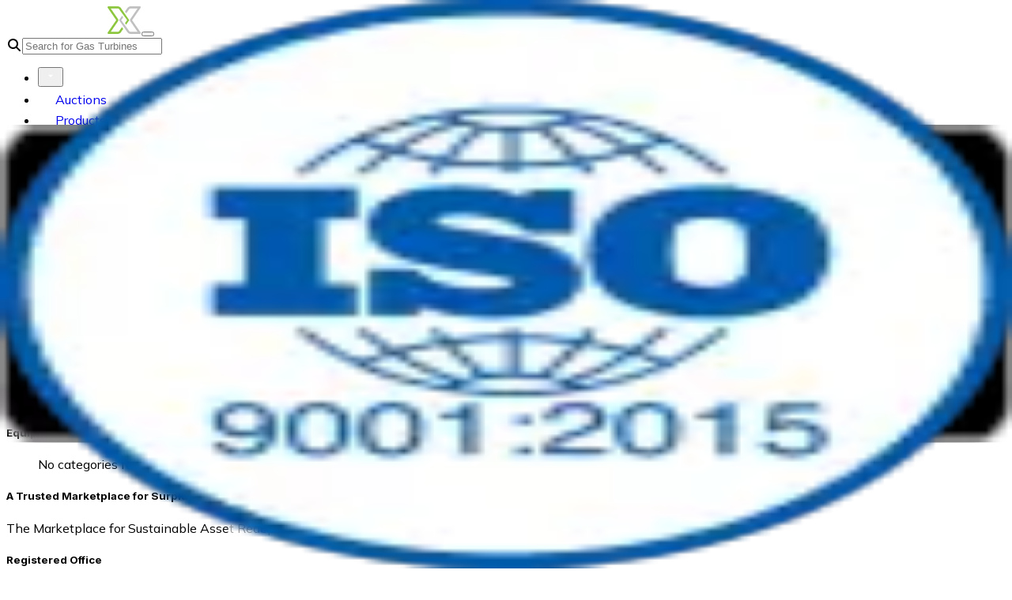

--- FILE ---
content_type: text/html; charset=utf-8
request_url: https://www.reflowx.com/viewport
body_size: 10886
content:
<!DOCTYPE html><html lang="en" dir="ltr" class="mulish_a7134402-module__wLiFeW__variable inter_59102b8-module__fK7bgG__variable dm_sans_7da4361a-module__3WppkW__variable  h-full"><head><meta charSet="utf-8"/><meta name="viewport" content="width=device-width, initial-scale=1"/><link rel="stylesheet" href="/_next/static/chunks/414cc97075d0c413.css" data-precedence="next"/><link rel="stylesheet" href="/_next/static/chunks/1d8ba5073b9b5634.css" data-precedence="next"/><link rel="stylesheet" href="/_next/static/chunks/19cdf6876c2cbba5.css" data-precedence="next"/><link rel="stylesheet" href="/_next/static/chunks/163f657a16afbe5e.css" data-precedence="next"/><link rel="preload" as="script" fetchPriority="low" href="/_next/static/chunks/09e5737976f74c79.js"/><script src="/_next/static/chunks/248cba0fcb3874ed.js" async=""></script><script src="/_next/static/chunks/96dbdc0078c3e232.js" async=""></script><script src="/_next/static/chunks/9f4008469d0c7cdf.js" async=""></script><script src="/_next/static/chunks/4d8157714a724382.js" async=""></script><script src="/_next/static/chunks/turbopack-39526070feba3891.js" async=""></script><script src="/_next/static/chunks/ff1a16fafef87110.js" async=""></script><script src="/_next/static/chunks/247eb132b7f7b574.js" async=""></script><script src="/_next/static/chunks/ce7a4eb8a36ea322.js" async=""></script><script src="/_next/static/chunks/c5c8256f3420805f.js" async=""></script><script src="/_next/static/chunks/7ae17c2dbadf6f5e.js" async=""></script><script src="/_next/static/chunks/25e9a53cea255fab.js" async=""></script><script src="/_next/static/chunks/1c5b47ad036ddda9.js" async=""></script><script src="/_next/static/chunks/c6bd2fb18d4c58e6.js" async=""></script><script src="/_next/static/chunks/fa6adaa7bef2506b.js" async=""></script><script src="/_next/static/chunks/93867a51a86eb10f.js" async=""></script><script src="/_next/static/chunks/70de688f673fe385.js" async=""></script><script src="/_next/static/chunks/8cd65b1e43fbce43.js" async=""></script><meta name="next-size-adjust" content=""/><meta name="google-site-verification" content="HzMU3ON-AB5Xk6T2XmJ9b6QuWZ8YssRMxoni3ZqrSn8"/><link rel="preconnect" href="https://d2nv0xhynkcfe3.cloudfront.net"/><link rel="dns-prefetch" href="https://d2nv0xhynkcfe3.cloudfront.net"/><link rel="preconnect" href="https://webapi.reflowx.com"/><script src="/_next/static/chunks/a6dad97d9634a72d.js" noModule=""></script></head><body class="h-full flex flex-col"><div hidden=""><!--$?--><template id="B:0"></template><!--/$--></div><noscript><iframe src="https://www.googletagmanager.com/ns.html?id=GTM-MVT6VG8S" height="0" width="0" style="display:none;visibility:hidden"></iframe></noscript><div class="hidden md:block"><header class="header_wrapper-grp md:fixed md:top-0 md:left-0 md:w-full md:z-99"><div class="relative hidden md:block"><div class="navbar_menu bgPrimary relative z-9"><div class="container max-w-1440!"><nav class=" flex flex-row flex-wrap justify-between items-center navbar-expand-lg py-3.5"><a class="navbar-brand pl-0 pr-1 mr-1 xl:pr-4 xl:mr-4 xl:ar:pr-0 xl:ar:pl-4 xl:ar:mr-0 ar:xl:ml-4 w-[170px] h-[35px]" href="/"><img alt="Reflowx" loading="lazy" width="171" height="35" decoding="async" data-nimg="1" class="w-100 h-auto block" style="color:transparent" src="/_next/static/media/reflowx-logo.475ff8fb.svg"/></a><button class="lg:hidden relative w-8 h-8 flex flex-col justify-center items-center group" aria-label="Toggle navigation"><span class="block absolute h-0.5 w-6 bg-white transform transition duration-300 ease-in-out -translate-y-1.5"></span><span class="block absolute h-0.5 w-6 bg-white transition-all duration-300 ease-in-out opacity-100"></span><span class="block absolute h-0.5 w-6 bg-white transform transition duration-300 ease-in-out translate-y-1.5"></span></button><div class="absolute lg:static top-full left-0  w-full lg:w-auto lg:mt-0 bgPrimary 
                  basis-full lg:justify-between lg:flex lg:grow lg:basis-auto lg:items-center navbar-nav  
                 transition-all duration-500 ease-in-out
                   animate-[slideUp_0.4s_ease-in-out_forwards] lg:animate-none z-0"><div class="p-2.5 lg:p-0 flex flex-col lg:flex-row justify-between w-full relative transition-all duration-500 ease-in-out lg:visible  invisible -z-99 xl:z-99 "><form class="form-inline lg:w-auto ar:ml-2.5 w-full my-lg-0 mr-auto"><div class="top_search relative"><span class="absolute inset-y-0 left-0 flex items-center pl-3 z-9"><svg data-prefix="fas" data-icon="magnifying-glass" class="svg-inline--fa fa-magnifying-glass" role="img" viewBox="0 0 512 512" aria-hidden="true"><path fill="currentColor" d="M416 208c0 45.9-14.9 88.3-40 122.7L502.6 457.4c12.5 12.5 12.5 32.8 0 45.3s-32.8 12.5-45.3 0L330.7 376C296.3 401.1 253.9 416 208 416 93.1 416 0 322.9 0 208S93.1 0 208 0 416 93.1 416 208zM208 352a144 144 0 1 0 0-288 144 144 0 1 0 0 288z"></path></svg></span><input class="form-control formInput h-10.5 pl-10" id="search2" placeholder="Search for Gas Turbines" value=""/></div></form><ul class="flex flex-col lg:items-center lg:flex-row gap-0 mt-3 lg:mt-0 spacer-0"><li class="nav-item relative"><button class="flex items-center lg:justify-between w-full space-x-1 px-2 py-1 text-[12px] xl:text-sm text-white rounded cursor-pointer outline-none"><svg xmlns="http://www.w3.org/2000/svg" width="16" height="16" viewBox="0 0 24 24" fill="#fff"><path d="M7 10l5 5 5-5H7z"></path></svg></button></li><li class="nav-item"><a class="flex flex-row items-center font-medium text-white text-xs xl:text-sm py-1.5 px-1.5 xl:py-2 xl:px-2.5 capitalize transitionCustom" href="/auctions"><img alt="Auctions" loading="lazy" width="22" height="22" decoding="async" data-nimg="1" class="mr-1.5 ar:mr-0 ar:ml-1.5 transitionCustom hidden xl:block" style="color:transparent" src="/_next/static/media/header_auctions.39b57ccc.svg"/>Auctions</a></li><li class="nav-item"><a class="flex flex-row items-center font-medium text-white text-xs xl:text-sm py-1.5 px-1.5 xl:py-2 xl:px-2.5 capitalize transitionCustom" href="/products"><img alt="Products" loading="lazy" width="22" height="22" decoding="async" data-nimg="1" class="mr-1.5 ar:mr-0 ar:ml-1.5 transitionCustom hidden xl:block" style="color:transparent" src="/_next/static/media/header_products.7dbcfbe6.svg"/>Products</a></li><li class="nav-item"><a class="flex flex-row items-center font-medium text-white text-xs xl:text-sm py-1.5 px-1.5 xl:py-2 xl:px-2.5 capitalize transitionCustom" href="/affiliate-program"><img alt="Become Affiliate" loading="lazy" width="22" height="22" decoding="async" data-nimg="1" class="mr-1.5 ar:mr-0 ar:ml-1.5 transitionCustom hidden xl:block" style="color:transparent" src="/_next/static/media/header_affiliate.028e9f1f.svg"/>Become Affiliate</a></li><li class="relative list-none nav-item custom-language-dropdown"><button type="button" class="flex items-center text-xs xl:text-sm py-2 px-0 xl:py-2 xl:px-2.5  rounded-md text-white"><img alt="Languages" loading="lazy" width="24" height="24" decoding="async" data-nimg="1" class="rounded-full w-[30px] h-[22px] mr-[5px] transition-all duration-500" style="color:transparent" src="/_next/static/media/globe-language.6bcb4716.svg"/><svg xmlns="http://www.w3.org/2000/svg" width="16" height="16" viewBox="0 0 24 24" fill="#fff"><path d="M7 10l5 5 5-5H7z"></path></svg></button></li><li class="nav-item nav-button py-1 lg:py-0"><button class="flex flex-row items-center text-sm font-medium text-white leading-4 rounded-xl text-center ml-0 px-2.5 xl:px-3 py-3 xl:py-3.5 transition-all duration-300 bg-(--secondary-color) hover:bg-(--light-green)"><svg data-prefix="fas" data-icon="lock" class="svg-inline--fa fa-lock pr-2.5 ar:pr-0 ar:pl-2.5 text-base" role="img" viewBox="0 0 384 512" aria-hidden="true"><path fill="currentColor" d="M128 96l0 64 128 0 0-64c0-35.3-28.7-64-64-64s-64 28.7-64 64zM64 160l0-64C64 25.3 121.3-32 192-32S320 25.3 320 96l0 64c35.3 0 64 28.7 64 64l0 224c0 35.3-28.7 64-64 64L64 512c-35.3 0-64-28.7-64-64L0 224c0-35.3 28.7-64 64-64z"></path></svg> <!-- -->Login</button></li></ul></div></div></nav></div></div><div class="category__list bg-[#f9f9f9] min-h-[45px]"><div class="container"><div class="flex flex-row"><div class="All_Category_Grp"><div class="relative"><a href="#" class="flex items-center px-0 py-[13px] pr-5 text-[#3C3C3C] text-sm font-normal capitalize rounded-sm transition-all duration-500 tracking-[0.3px] relative whitespace-nowrap no-underline cursor-pointer"><span class="icon_dash flex items-center justify-center h-[26px] w-[26px] rounded-full border border-gray-200 bg-(--primary-color) ml-0.5 mr-1 pl-px"><img alt="Dashboard" loading="lazy" width="12" height="12" decoding="async" data-nimg="1" style="color:transparent" src="/_next/static/media/all-category-icon.17971273.svg"/></span>All Categories<svg data-prefix="fas" data-icon="angle-down" class="svg-inline--fa fa-angle-down ml-1" role="img" viewBox="0 0 384 512" aria-hidden="true"><path fill="currentColor" d="M169.4 374.6c12.5 12.5 32.8 12.5 45.3 0l160-160c12.5-12.5 12.5-32.8 0-45.3s-32.8-12.5-45.3 0L192 306.7 54.6 169.4c-12.5-12.5-32.8-12.5-45.3 0s-12.5 32.8 0 45.3l160 160z"></path></svg></a></div></div><ul class="group flex flex-row overflow-auto whitespace-nowrap"><p class="text-sm text-gray-400">No categories found.</p></ul></div></div></div></div></header></div><main id="body_main_wrapper" class="flex-[1_0_auto] pb-[60px] md:pb-0"><div id="content_main_wrapper"><section class="hidden lg:block pb-10"><div class="container mx-auto"><ul class="breadcrumb_top flex flex-wrap items-center md:py-[15px] pt-4 bg-transparent list-none "><li class="flex items-center text-sm font-normal leading-5 text-[rgba(29,29,29,1)]"><a class="text-[#706c6c] hover:text-[rgba(29,29,29,1)]" href="/">Home</a><span class="mx-2.5 text-[#888]">/</span></li><li class="flex items-center text-sm font-normal leading-5 text-[rgba(29,29,29,1)]"><span class="text-[rgba(29,29,29,1)]">Viewport</span></li></ul><div class="flex"><aside class="sticky top-0 w-[305px] mr-6"><div class="w-[305px] bg-white p-[15px] shadow-[0_1px_12px_rgba(0,0,0,0.08)] rounded-xl animate-pulse"><div class="flex items-center justify-between mb-4"><div class="h-5 bg-gray-200 rounded w-20"></div><div class="h-4 bg-gray-200 rounded w-16"></div></div><div class="mb-4"><div class="h-5 bg-gray-200 rounded w-3/4 mb-2"></div><div class="flex items-center gap-3 mb-2"><div class="w-4 h-4 bg-gray-200 rounded"></div><div class="h-4 bg-gray-200 rounded w-2/3"></div></div><div class="flex items-center gap-3 mb-2"><div class="w-4 h-4 bg-gray-200 rounded"></div><div class="h-4 bg-gray-200 rounded w-2/3"></div></div><div class="flex items-center gap-3 mb-2"><div class="w-4 h-4 bg-gray-200 rounded"></div><div class="h-4 bg-gray-200 rounded w-2/3"></div></div></div><div class="mb-4"><div class="h-5 bg-gray-200 rounded w-3/4 mb-2"></div><div class="flex items-center gap-3 mb-2"><div class="w-4 h-4 bg-gray-200 rounded"></div><div class="h-4 bg-gray-200 rounded w-2/3"></div></div><div class="flex items-center gap-3 mb-2"><div class="w-4 h-4 bg-gray-200 rounded"></div><div class="h-4 bg-gray-200 rounded w-2/3"></div></div><div class="flex items-center gap-3 mb-2"><div class="w-4 h-4 bg-gray-200 rounded"></div><div class="h-4 bg-gray-200 rounded w-2/3"></div></div></div><div class="mb-4"><div class="h-5 bg-gray-200 rounded w-3/4 mb-2"></div><div class="flex items-center gap-3 mb-2"><div class="w-4 h-4 bg-gray-200 rounded"></div><div class="h-4 bg-gray-200 rounded w-2/3"></div></div><div class="flex items-center gap-3 mb-2"><div class="w-4 h-4 bg-gray-200 rounded"></div><div class="h-4 bg-gray-200 rounded w-2/3"></div></div><div class="flex items-center gap-3 mb-2"><div class="w-4 h-4 bg-gray-200 rounded"></div><div class="h-4 bg-gray-200 rounded w-2/3"></div></div></div><div class="mb-4"><div class="h-5 bg-gray-200 rounded w-3/4 mb-2"></div><div class="flex items-center gap-3 mb-2"><div class="w-4 h-4 bg-gray-200 rounded"></div><div class="h-4 bg-gray-200 rounded w-2/3"></div></div><div class="flex items-center gap-3 mb-2"><div class="w-4 h-4 bg-gray-200 rounded"></div><div class="h-4 bg-gray-200 rounded w-2/3"></div></div><div class="flex items-center gap-3 mb-2"><div class="w-4 h-4 bg-gray-200 rounded"></div><div class="h-4 bg-gray-200 rounded w-2/3"></div></div></div><div class="mb-4"><div class="h-5 bg-gray-200 rounded w-3/4 mb-2"></div><div class="flex items-center gap-3 mb-2"><div class="w-4 h-4 bg-gray-200 rounded"></div><div class="h-4 bg-gray-200 rounded w-2/3"></div></div><div class="flex items-center gap-3 mb-2"><div class="w-4 h-4 bg-gray-200 rounded"></div><div class="h-4 bg-gray-200 rounded w-2/3"></div></div><div class="flex items-center gap-3 mb-2"><div class="w-4 h-4 bg-gray-200 rounded"></div><div class="h-4 bg-gray-200 rounded w-2/3"></div></div></div></div></aside><div class="flex-1"><div class="headingFilters py-2.5 mb-3.5"><div class="findProduct"><div class="catname flex flex-row flex-wrap mb-1.5"><h1 class="fontMulish text-[18px] md:text-xl font-extrabold leading-6 tracking-normal text-[#1d1d1d] ml-0 mr-[5px]">viewport</h1><span class="fontMulish md:text-xl font-extrabold leading-6 tracking-normal text-[#1d1d1d]">(<!-- -->0<!-- -->)</span></div></div></div><div class="w-full"><div class="flex justify-end mb-4 gap-4"><button aria-label="Grid view"><img alt="Grid" loading="lazy" width="28" height="28" decoding="async" data-nimg="1" style="color:transparent" src="/icon/map_grid-icon.svg"/></button><button aria-label="List view"><img alt="List" loading="lazy" width="28" height="28" decoding="async" data-nimg="1" style="color:transparent" src="/icon/map_list-icon.svg"/></button></div><div class="text-center py-20 text-gray-500 text-xl">No Products Available</div></div></div></div></div></section><!--$?--><template id="B:1"></template><!--/$--></div></main><footer class="footer_new bg-[#373F3C] text-white pt-13 hidden md:block"><div class="categories_footer mb-9"><div class="container"><h5 class="title font-inter text-base font-bold leading-5 mb-2 text-white">Equipment Categories</h5><ul class="footer_list_cate group flex flex-row flex-wrap"><p class="text-sm text-gray-400">No categories found.</p></ul></div></div><div class="container"><div class="grid grid-cols-1 lg:grid-cols-12 gap-4 xl:gap-10"><div class="col-span-6 xl:col-span-7 grid grid-cols-1 md:grid-cols-2 gap-4 xl:gap-8"><div><div class="mb-4"><a class="relative w-[200px] h-10 inline-block" href="/"><img alt="Reflowx Logo" loading="lazy" decoding="async" data-nimg="fill" class="h-10 object-contain block" style="position:absolute;height:100%;width:100%;left:0;top:0;right:0;bottom:0;color:transparent" src="/images/home/reflowx-logo.svg"/></a></div><div class="mb-4"><h5 class="font-inter mb-2 text-[18px] font-medium leading-[23.04px] text-white">A Trusted Marketplace for Surplus</h5><p class="text-sm ">The Marketplace for Sustainable Asset Redeployment</p></div><div><h5 class="font-inter mb-2 text-[18px] font-medium leading-[23.04px] text-white">Registered Office</h5><p class="text-sm  leading-relaxed"><span>ReflowX FZ-LLC, <br> Unit 101, Makateb 2 Bldg, <br> Dubai Production City, UAE</span><br/>Whatsapp No<!-- -->:<!-- --> <a href="https://api.whatsapp.com/send/?phone=971509558356&amp;text=Hello%21+I%27m+interested+in+this+product+on+reflowx.%0A%0ALink%3A+https://www.reflowx.com" class="hover:underline hover:text-(--secondary-color)" target="_blank">+971 509558356</a><br/>Mobile No<!-- -->:<!-- --> <a href="tel:+971503846311" class="hover:text-(--secondary-color) hover:underline">+971 503846311</a><br/>Email Id<!-- -->:<!-- --> <a href="mailto:info@reflowx.com" class="hover:text-(--secondary-color) hover:underline">info@reflowx.com</a></p></div></div><div><div class="mb-6"><h6 class="font-semibold text-lg mb-2">Mobile Apps</h6><div class="flex gap-3"><a href="https://apps.apple.com/us/app/com.reflowx/id6529528951" class="relative block w-[106px] h-9 mr-2.5"><img alt="App Store" loading="lazy" decoding="async" data-nimg="fill" class="block w-full h-auto" style="position:absolute;height:100%;width:100%;left:0;top:0;right:0;bottom:0;color:transparent" src="/images/home/appStore.svg"/></a><a href="https://play.google.com/store/apps/details?id=com.reflowx&amp;pli=1" class="relative block w-[106px] h-9 mr-2.5"><img alt="Google Play" loading="lazy" decoding="async" data-nimg="fill" class="block w-full h-auto" style="position:absolute;height:100%;width:100%;left:0;top:0;right:0;bottom:0;color:transparent" src="/images/home/googleplay.svg"/></a></div></div><h6 class="font-semibold text-lg mb-3">Follow Us</h6><div class="flex flex-wrap"><a href="https://www.facebook.com/reflowx" class="w-[42px] h-[42px] block relative mr-3 mb-3" target="_blank"><img alt="Facebook" loading="lazy" decoding="async" data-nimg="fill" class="w-full h-full object-contain hover:opacity-[0.6] transition-all" style="position:absolute;height:100%;width:100%;left:0;top:0;right:0;bottom:0;color:transparent" src="/images/home/facebook.svg"/></a><a href="https://www.linkedin.com/company/reflowx/" class="w-[42px] h-[42px] block relative mr-3 mb-3" target="_blank"><img alt="LinkedIn" loading="lazy" decoding="async" data-nimg="fill" class="w-full h-full object-contain hover:opacity-[0.6] transition-all" style="position:absolute;height:100%;width:100%;left:0;top:0;right:0;bottom:0;color:transparent" src="/images/home/instagram.svg"/></a><a href="https://twitter.com/reflowx_?s=11" class="w-[42px] h-[42px] block relative mr-3 mb-3" target="_blank"><img alt="Twitter" loading="lazy" decoding="async" data-nimg="fill" class="w-full h-full object-contain hover:opacity-[0.6] transition-all" style="position:absolute;height:100%;width:100%;left:0;top:0;right:0;bottom:0;color:transparent" src="/images/home/twitter.svg"/></a><a href="https://www.youtube.com/channel/UCPga5Iv3Z2wK4Cmg49Usuog" class="w-[42px] h-[42px] block relative mr-3 mb-3" target="_blank"><img alt="YouTube" loading="lazy" decoding="async" data-nimg="fill" class="w-full h-full object-contain hover:opacity-[0.6] transition-all" style="position:absolute;height:100%;width:100%;left:0;top:0;right:0;bottom:0;color:transparent" src="/images/home/youtube.svg"/></a><a href="https://www.instagram.com/reflowx?igsh=ZzJ0M3gyMXQ1MXVk" class="w-[42px] h-[42px] block relative mr-3 mb-3" target="_blank"><img alt="Instagram" loading="lazy" decoding="async" data-nimg="fill" class="w-full h-full object-contain hover:opacity-[0.6] transition-all" style="position:absolute;height:100%;width:100%;left:0;top:0;right:0;bottom:0;color:transparent" src="/images/home/instagramsvg.svg"/></a><a href="https://medium.com/@jamie.poole" class="w-[42px] h-[42px] block relative mr-3 mb-3" target="_blank"><img alt="Medium" loading="lazy" decoding="async" data-nimg="fill" class="w-full h-full object-contain hover:opacity-[0.6] transition-all" style="position:absolute;height:100%;width:100%;left:0;top:0;right:0;bottom:0;color:transparent" src="/images/home/midiumsvg.svg"/></a></div></div></div><div class="col-span-6 xl:col-span-5 space-y-8"><div class="grid grid-cols-1 sm:grid-cols-3 gap-2 xl:gap-6"><div><h6 class="font-semibold text-lg mb-3">Company</h6><ul class="space-y-2 text-sm"><li><a class="hover:text-(--secondary-color)" href="/about-us">About Us</a></li><li><a class="hover:text-(--secondary-color)" id="teamFooterLink" href="/about-us#Team_Tab">Team</a></li><li><a class="hover:text-(--secondary-color)" href="/about-us#Investors_Tab">Investors</a></li><li><a class="hover:text-(--secondary-color)" href="/about-us#Press_Media_Tab">Press Release</a></li><li><a class="hover:text-(--secondary-color)" href="/contact">Contact Us</a></li></ul></div><div><h6 class="font-semibold text-lg mb-3">Resources</h6><ul class="space-y-2 text-sm"><li><a class="hover:text-(--secondary-color)" href="/blogs">Blogs</a></li></ul></div><div><h6 class="font-semibold text-lg mb-3">Support</h6><ul class="space-y-2 text-sm"><li><a class="hover:text-(--secondary-color)" href="/privacy-policy">Privacy Policy</a></li><li><a class="hover:text-(--secondary-color)" href="/commercial-terms">Commercial Terms</a></li><li><a class="hover:text-(--secondary-color)" href="/terms-and-condition">Terms and Conditions</a></li><li><a class="hover:text-(--secondary-color)" href="/contact">Contact Us</a></li><li><a href="mailto:info@reflowx.com" class="hover:text-(--secondary-color)">General Enquiries</a></li><li><a href="mailto:supplier@reflowx.com" class="hover:text-(--secondary-color)">Supplier Enquiries</a></li><li><a href="mailto:partner@reflowx.com" class="hover:text-(--secondary-color)">Partner Enquiries</a></li><li><a href="mailto:invest@reflowx.com" class="hover:text-(--secondary-color)">Investor Relations</a></li></ul></div></div><div class="flex gap-6 items-center"><a class="block relative w-24 h-24" href="#"><img alt="British Owned Company" loading="lazy" decoding="async" data-nimg="fill" class="h-10" style="position:absolute;height:100%;width:100%;left:0;top:0;right:0;bottom:0;color:transparent" sizes="(max-width: 768px) 100vw, (max-width: 1200px) 50vw, 25vw" srcSet="/_next/image?url=%2Fimages%2Fhome%2FBritish.png&amp;w=256&amp;q=75 256w, /_next/image?url=%2Fimages%2Fhome%2FBritish.png&amp;w=384&amp;q=75 384w, /_next/image?url=%2Fimages%2Fhome%2FBritish.png&amp;w=640&amp;q=75 640w, /_next/image?url=%2Fimages%2Fhome%2FBritish.png&amp;w=750&amp;q=75 750w, /_next/image?url=%2Fimages%2Fhome%2FBritish.png&amp;w=828&amp;q=75 828w, /_next/image?url=%2Fimages%2Fhome%2FBritish.png&amp;w=1080&amp;q=75 1080w, /_next/image?url=%2Fimages%2Fhome%2FBritish.png&amp;w=1200&amp;q=75 1200w, /_next/image?url=%2Fimages%2Fhome%2FBritish.png&amp;w=1920&amp;q=75 1920w, /_next/image?url=%2Fimages%2Fhome%2FBritish.png&amp;w=2048&amp;q=75 2048w, /_next/image?url=%2Fimages%2Fhome%2FBritish.png&amp;w=3840&amp;q=75 3840w" src="/_next/image?url=%2Fimages%2Fhome%2FBritish.png&amp;w=3840&amp;q=75"/></a><a class="block relative w-24 h-24" href="#"><img alt="ISO Certified" loading="lazy" decoding="async" data-nimg="fill" class="h-10" style="position:absolute;height:100%;width:100%;left:0;top:0;right:0;bottom:0;color:transparent" sizes="(max-width: 768px) 100vw, (max-width: 1200px) 50vw, 25vw" srcSet="/_next/image?url=%2Fimages%2Fhome%2FISO.png&amp;w=256&amp;q=75 256w, /_next/image?url=%2Fimages%2Fhome%2FISO.png&amp;w=384&amp;q=75 384w, /_next/image?url=%2Fimages%2Fhome%2FISO.png&amp;w=640&amp;q=75 640w, /_next/image?url=%2Fimages%2Fhome%2FISO.png&amp;w=750&amp;q=75 750w, /_next/image?url=%2Fimages%2Fhome%2FISO.png&amp;w=828&amp;q=75 828w, /_next/image?url=%2Fimages%2Fhome%2FISO.png&amp;w=1080&amp;q=75 1080w, /_next/image?url=%2Fimages%2Fhome%2FISO.png&amp;w=1200&amp;q=75 1200w, /_next/image?url=%2Fimages%2Fhome%2FISO.png&amp;w=1920&amp;q=75 1920w, /_next/image?url=%2Fimages%2Fhome%2FISO.png&amp;w=2048&amp;q=75 2048w, /_next/image?url=%2Fimages%2Fhome%2FISO.png&amp;w=3840&amp;q=75 3840w" src="/_next/image?url=%2Fimages%2Fhome%2FISO.png&amp;w=3840&amp;q=75"/></a></div></div></div></div><div class="copyright_new flex items-center justify-center bg-[rgba(22,50,92,0.2)] text-white text-center text-sm font-medium min-h-[40px] mt-16 px-2.5 py-1">© ReflowX<!-- -->2026<!-- --> - All rights reserved</div></footer><!--$!--><template data-dgst="BAILOUT_TO_CLIENT_SIDE_RENDERING"></template><!--/$--><!--$!--><template data-dgst="BAILOUT_TO_CLIENT_SIDE_RENDERING"></template><!--/$--><!--$!--><template data-dgst="BAILOUT_TO_CLIENT_SIDE_RENDERING"></template><!--/$--><!--$!--><template data-dgst="BAILOUT_TO_CLIENT_SIDE_RENDERING"></template><!--/$--><!--$!--><template data-dgst="BAILOUT_TO_CLIENT_SIDE_RENDERING"></template><!--/$--><script>requestAnimationFrame(function(){$RT=performance.now()});</script><script src="/_next/static/chunks/09e5737976f74c79.js" id="_R_" async=""></script><script>(self.__next_f=self.__next_f||[]).push([0])</script><script>self.__next_f.push([1,"1:\"$Sreact.fragment\"\n3:I[39756,[\"/_next/static/chunks/ff1a16fafef87110.js\",\"/_next/static/chunks/247eb132b7f7b574.js\"],\"default\"]\n4:I[37457,[\"/_next/static/chunks/ff1a16fafef87110.js\",\"/_next/static/chunks/247eb132b7f7b574.js\"],\"default\"]\n6:I[97367,[\"/_next/static/chunks/ff1a16fafef87110.js\",\"/_next/static/chunks/247eb132b7f7b574.js\"],\"OutletBoundary\"]\n7:\"$Sreact.suspense\"\n9:I[97367,[\"/_next/static/chunks/ff1a16fafef87110.js\",\"/_next/static/chunks/247eb132b7f7b574.js\"],\"ViewportBoundary\"]\nb:I[97367,[\"/_next/static/chunks/ff1a16fafef87110.js\",\"/_next/static/chunks/247eb132b7f7b574.js\"],\"MetadataBoundary\"]\nd:I[68027,[],\"default\"]\ne:I[79520,[\"/_next/static/chunks/ce7a4eb8a36ea322.js\",\"/_next/static/chunks/c5c8256f3420805f.js\",\"/_next/static/chunks/7ae17c2dbadf6f5e.js\",\"/_next/static/chunks/25e9a53cea255fab.js\",\"/_next/static/chunks/1c5b47ad036ddda9.js\",\"/_next/static/chunks/c6bd2fb18d4c58e6.js\",\"/_next/static/chunks/fa6adaa7bef2506b.js\",\"/_next/static/chunks/93867a51a86eb10f.js\",\"/_next/static/chunks/70de688f673fe385.js\",\"/_next/static/chunks/8cd65b1e43fbce43.js\"],\"\"]\n10:I[81481,[\"/_next/static/chunks/ce7a4eb8a36ea322.js\",\"/_next/static/chunks/c5c8256f3420805f.js\",\"/_next/static/chunks/7ae17c2dbadf6f5e.js\",\"/_next/static/chunks/25e9a53cea255fab.js\",\"/_next/static/chunks/1c5b47ad036ddda9.js\",\"/_next/static/chunks/c6bd2fb18d4c58e6.js\",\"/_next/static/chunks/fa6adaa7bef2506b.js\"],\"default\"]\n11:I[73438,[\"/_next/static/chunks/ce7a4eb8a36ea322.js\",\"/_next/static/chunks/c5c8256f3420805f.js\",\"/_next/static/chunks/7ae17c2dbadf6f5e.js\",\"/_next/static/chunks/25e9a53cea255fab.js\",\"/_next/static/chunks/1c5b47ad036ddda9.js\",\"/_next/static/chunks/c6bd2fb18d4c58e6.js\",\"/_next/static/chunks/fa6adaa7bef2506b.js\"],\"default\"]\n12:I[65143,[\"/_next/static/chunks/ce7a4eb8a36ea322.js\",\"/_next/static/chunks/c5c8256f3420805f.js\",\"/_next/static/chunks/7ae17c2dbadf6f5e.js\",\"/_next/static/chunks/25e9a53cea255fab.js\",\"/_next/static/chunks/1c5b47ad036ddda9.js\",\"/_next/static/chunks/c6bd2fb18d4c58e6.js\",\"/_next/static/chunks/fa6adaa7bef2506b.js\"],\"default\"]\n13:I[1569,[\"/_next/static/chunks/ce7a4eb8a36ea322.js\",\"/_next/static/chunks/c5c8256f3420805f.js\",\"/_next/static/chunks/7ae17c2dbadf6f5e.js\",\"/_next/static/chunks/25e9a53cea255fab.js\",\"/_next/static/chunks/1c5b47ad036ddda9.js\",\"/_next/static/chunks/c6bd2fb18d4c58e6.js\",\"/_next/static/chunks/fa6adaa7bef2506b.js\"],\"default\"]\n14:I[85665,[\"/_next/static/chunks/ce7a4eb8a36ea322.js\",\"/_next/static/chunks/c5c8256f3420805f.js\",\"/_next/static/chunks/7ae17c2dbadf6f5e.js\",\"/_next/static/chunks/25e9a53cea255fab.js\",\"/_next/static/chunks/1c5b47ad036ddda9.js\",\"/_next/static/chunks/c6bd2fb18d4c58e6.js\",\"/_next/static/chunks/fa6adaa7bef2506b.js\"],\"default\"]\n15:I[35933,[\"/_next/static/chunks/ce7a4eb8a36ea322.js\",\"/_next/static/chunks/c5c8256f3420805f.js\",\"/_next/static/chunks/7ae17c2dbadf6f5e.js\",\"/_next/static/chunks/25e9a53cea255fab.js\",\"/_next/static/chunks/1c5b47ad036ddda9.js\",\"/_next/static/chunks/c6bd2fb18d4c58e6.js\",\"/_next/static/chunks/fa6adaa7bef2506b.js\"],\"default\"]\n:HL[\"/_next/static/chunks/414cc97075d0c413.css\",\"style\"]\n:HL[\"/_next/static/chunks/1d8ba5073b9b5634.css\",\"style\"]\n:HL[\"/_next/static/media/5c285b27cdda1fe8-s.p.a62025f2.woff2\",\"font\",{\"crossOrigin\":\"\",\"type\":\"font/woff2\"}]\n:HL[\"/_next/static/media/5e50e46ec4da0455-s.p.7f306443.woff2\",\"font\",{\"crossOrigin\":\"\",\"type\":\"font/woff2\"}]\n:HL[\"/_next/static/media/83afe278b6a6bb3c-s.p.3a6ba036.woff2\",\"font\",{\"crossOrigin\":\"\",\"type\":\"font/woff2\"}]\n:HL[\"/_next/static/media/fed68dff3ca987ed-s.p.6d07efdc.woff2\",\"font\",{\"crossOrigin\":\"\",\"type\":\"font/woff2\"}]\n:HL[\"/_next/static/chunks/19cdf6876c2cbba5.css\",\"style\"]\n:HL[\"/_next/static/chunks/163f657a16afbe5e.css\",\"style\"]\n"])</script><script>self.__next_f.push([1,"0:{\"P\":null,\"b\":\"C6KUa6pa0HC24oIOfNdDh\",\"c\":[\"\",\"viewport\"],\"q\":\"\",\"i\":false,\"f\":[[[\"\",{\"children\":[[\"category\",\"viewport\",\"d\"],{\"children\":[[\"slug\",\"\",\"oc\"],{\"children\":[\"__PAGE__\",{}]}]}]},\"$undefined\",\"$undefined\",true],[[\"$\",\"$1\",\"c\",{\"children\":[[[\"$\",\"link\",\"0\",{\"rel\":\"stylesheet\",\"href\":\"/_next/static/chunks/414cc97075d0c413.css\",\"precedence\":\"next\",\"crossOrigin\":\"$undefined\",\"nonce\":\"$undefined\"}],[\"$\",\"link\",\"1\",{\"rel\":\"stylesheet\",\"href\":\"/_next/static/chunks/1d8ba5073b9b5634.css\",\"precedence\":\"next\",\"crossOrigin\":\"$undefined\",\"nonce\":\"$undefined\"}],[\"$\",\"script\",\"script-0\",{\"src\":\"/_next/static/chunks/ce7a4eb8a36ea322.js\",\"async\":true,\"nonce\":\"$undefined\"}],[\"$\",\"script\",\"script-1\",{\"src\":\"/_next/static/chunks/c5c8256f3420805f.js\",\"async\":true,\"nonce\":\"$undefined\"}],[\"$\",\"script\",\"script-2\",{\"src\":\"/_next/static/chunks/7ae17c2dbadf6f5e.js\",\"async\":true,\"nonce\":\"$undefined\"}],[\"$\",\"script\",\"script-3\",{\"src\":\"/_next/static/chunks/25e9a53cea255fab.js\",\"async\":true,\"nonce\":\"$undefined\"}],[\"$\",\"script\",\"script-4\",{\"src\":\"/_next/static/chunks/1c5b47ad036ddda9.js\",\"async\":true,\"nonce\":\"$undefined\"}],[\"$\",\"script\",\"script-5\",{\"src\":\"/_next/static/chunks/c6bd2fb18d4c58e6.js\",\"async\":true,\"nonce\":\"$undefined\"}],[\"$\",\"script\",\"script-6\",{\"src\":\"/_next/static/chunks/fa6adaa7bef2506b.js\",\"async\":true,\"nonce\":\"$undefined\"}]],\"$L2\"]}],{\"children\":[[\"$\",\"$1\",\"c\",{\"children\":[null,[\"$\",\"$L3\",null,{\"parallelRouterKey\":\"children\",\"error\":\"$undefined\",\"errorStyles\":\"$undefined\",\"errorScripts\":\"$undefined\",\"template\":[\"$\",\"$L4\",null,{}],\"templateStyles\":\"$undefined\",\"templateScripts\":\"$undefined\",\"notFound\":\"$undefined\",\"forbidden\":\"$undefined\",\"unauthorized\":\"$undefined\"}]]}],{\"children\":[[\"$\",\"$1\",\"c\",{\"children\":[null,[\"$\",\"$L3\",null,{\"parallelRouterKey\":\"children\",\"error\":\"$undefined\",\"errorStyles\":\"$undefined\",\"errorScripts\":\"$undefined\",\"template\":[\"$\",\"$L4\",null,{}],\"templateStyles\":\"$undefined\",\"templateScripts\":\"$undefined\",\"notFound\":\"$undefined\",\"forbidden\":\"$undefined\",\"unauthorized\":\"$undefined\"}]]}],{\"children\":[[\"$\",\"$1\",\"c\",{\"children\":[\"$L5\",[[\"$\",\"link\",\"0\",{\"rel\":\"stylesheet\",\"href\":\"/_next/static/chunks/19cdf6876c2cbba5.css\",\"precedence\":\"next\",\"crossOrigin\":\"$undefined\",\"nonce\":\"$undefined\"}],[\"$\",\"link\",\"1\",{\"rel\":\"stylesheet\",\"href\":\"/_next/static/chunks/163f657a16afbe5e.css\",\"precedence\":\"next\",\"crossOrigin\":\"$undefined\",\"nonce\":\"$undefined\"}],[\"$\",\"script\",\"script-0\",{\"src\":\"/_next/static/chunks/93867a51a86eb10f.js\",\"async\":true,\"nonce\":\"$undefined\"}],[\"$\",\"script\",\"script-1\",{\"src\":\"/_next/static/chunks/70de688f673fe385.js\",\"async\":true,\"nonce\":\"$undefined\"}],[\"$\",\"script\",\"script-2\",{\"src\":\"/_next/static/chunks/8cd65b1e43fbce43.js\",\"async\":true,\"nonce\":\"$undefined\"}]],[\"$\",\"$L6\",null,{\"children\":[\"$\",\"$7\",null,{\"name\":\"Next.MetadataOutlet\",\"children\":\"$@8\"}]}]]}],{},null,false,false]},null,false,false]},null,false,false]},null,false,false],[\"$\",\"$1\",\"h\",{\"children\":[null,[\"$\",\"$L9\",null,{\"children\":\"$@a\"}],[\"$\",\"div\",null,{\"hidden\":true,\"children\":[\"$\",\"$Lb\",null,{\"children\":[\"$\",\"$7\",null,{\"name\":\"Next.Metadata\",\"children\":\"$@c\"}]}]}],[\"$\",\"meta\",null,{\"name\":\"next-size-adjust\",\"content\":\"\"}]]}],false]],\"m\":\"$undefined\",\"G\":[\"$d\",[]],\"S\":false}\n"])</script><script>self.__next_f.push([1,"f:[\"$\",\"iframe\",null,{\"src\":\"https://www.googletagmanager.com/ns.html?id=GTM-MVT6VG8S\",\"height\":\"0\",\"width\":\"0\",\"style\":{\"display\":\"none\",\"visibility\":\"hidden\"}}]\n"])</script><script>self.__next_f.push([1,"2:[\"$\",\"html\",null,{\"lang\":\"en\",\"dir\":\"ltr\",\"className\":\"mulish_a7134402-module__wLiFeW__variable inter_59102b8-module__fK7bgG__variable dm_sans_7da4361a-module__3WppkW__variable  h-full\",\"children\":[[\"$\",\"head\",null,{\"children\":[[\"$\",\"meta\",null,{\"name\":\"google-site-verification\",\"content\":\"HzMU3ON-AB5Xk6T2XmJ9b6QuWZ8YssRMxoni3ZqrSn8\"}],[\"$\",\"$Le\",null,{\"id\":\"ms-clarity\",\"strategy\":\"afterInteractive\",\"children\":\"\\n            (function(c,l,a,r,i,t,y){\\n              c[a]=c[a]||function(){(c[a].q=c[a].q||[]).push(arguments)};\\n              t=l.createElement(r);t.async=1;\\n              t.src=\\\"https://www.clarity.ms/tag/\\\"+i;\\n              y=l.getElementsByTagName(r)[0];\\n              y.parentNode.insertBefore(t,y);\\n            })(window, document, \\\"clarity\\\", \\\"script\\\", \\\"rclvmoyamg\\\");\\n          \"}],[\"$\",\"link\",null,{\"rel\":\"preconnect\",\"href\":\"https://d2nv0xhynkcfe3.cloudfront.net\"}],[\"$\",\"link\",null,{\"rel\":\"dns-prefetch\",\"href\":\"https://d2nv0xhynkcfe3.cloudfront.net\"}],[\"$\",\"link\",null,{\"rel\":\"preconnect\",\"href\":\"https://webapi.reflowx.com\"}],[\"$\",\"$Le\",null,{\"id\":\"gtm\",\"strategy\":\"afterInteractive\",\"dangerouslySetInnerHTML\":{\"__html\":\"\\n                (function(w,d,s,l,i){w[l]=w[l]||[];w[l].push({'gtm.start':\\n                new Date().getTime(),event:'gtm.js'});var f=d.getElementsByTagName(s)[0],\\n                j=d.createElement(s),dl=l!='dataLayer'?'\u0026l='+l:'';j.async=true;j.src=\\n                'https://www.googletagmanager.com/gtm.js?id='+i+dl;f.parentNode.insertBefore(j,f);\\n                })(window,document,'script','dataLayer','GTM-MVT6VG8S');\\n              \"}}]]}],[\"$\",\"body\",null,{\"suppressHydrationWarning\":true,\"className\":\"h-full flex flex-col\",\"children\":[[\"$\",\"noscript\",null,{\"children\":\"$f\"}],[\"$\",\"$L10\",null,{}],[\"$\",\"$L11\",null,{\"children\":[\"$\",\"$L12\",null,{\"children\":[\"$\",\"$L13\",null,{\"children\":[\"$\",\"$L14\",null,{\"children\":[\"$\",\"$L3\",null,{\"parallelRouterKey\":\"children\",\"error\":\"$undefined\",\"errorStyles\":\"$undefined\",\"errorScripts\":\"$undefined\",\"template\":[\"$\",\"$L4\",null,{}],\"templateStyles\":\"$undefined\",\"templateScripts\":\"$undefined\",\"notFound\":[[[\"$\",\"title\",null,{\"children\":\"404: This page could not be found.\"}],[\"$\",\"div\",null,{\"style\":{\"fontFamily\":\"system-ui,\\\"Segoe UI\\\",Roboto,Helvetica,Arial,sans-serif,\\\"Apple Color Emoji\\\",\\\"Segoe UI Emoji\\\"\",\"height\":\"100vh\",\"textAlign\":\"center\",\"display\":\"flex\",\"flexDirection\":\"column\",\"alignItems\":\"center\",\"justifyContent\":\"center\"},\"children\":[\"$\",\"div\",null,{\"children\":[[\"$\",\"style\",null,{\"dangerouslySetInnerHTML\":{\"__html\":\"body{color:#000;background:#fff;margin:0}.next-error-h1{border-right:1px solid rgba(0,0,0,.3)}@media (prefers-color-scheme:dark){body{color:#fff;background:#000}.next-error-h1{border-right:1px solid rgba(255,255,255,.3)}}\"}}],[\"$\",\"h1\",null,{\"className\":\"next-error-h1\",\"style\":{\"display\":\"inline-block\",\"margin\":\"0 20px 0 0\",\"padding\":\"0 23px 0 0\",\"fontSize\":24,\"fontWeight\":500,\"verticalAlign\":\"top\",\"lineHeight\":\"49px\"},\"children\":404}],[\"$\",\"div\",null,{\"style\":{\"display\":\"inline-block\"},\"children\":[\"$\",\"h2\",null,{\"style\":{\"fontSize\":14,\"fontWeight\":400,\"lineHeight\":\"49px\",\"margin\":0},\"children\":\"This page could not be found.\"}]}]]}]}]],[]],\"forbidden\":\"$undefined\",\"unauthorized\":\"$undefined\"}]}]}]}]}],[\"$\",\"$L15\",null,{}]]}]]}]\n"])</script><script>self.__next_f.push([1,"a:[[\"$\",\"meta\",\"0\",{\"charSet\":\"utf-8\"}],[\"$\",\"meta\",\"1\",{\"name\":\"viewport\",\"content\":\"width=device-width, initial-scale=1\"}]]\n"])</script><script>self.__next_f.push([1,"16:I[58252,[\"/_next/static/chunks/ce7a4eb8a36ea322.js\",\"/_next/static/chunks/c5c8256f3420805f.js\",\"/_next/static/chunks/7ae17c2dbadf6f5e.js\",\"/_next/static/chunks/25e9a53cea255fab.js\",\"/_next/static/chunks/1c5b47ad036ddda9.js\",\"/_next/static/chunks/c6bd2fb18d4c58e6.js\",\"/_next/static/chunks/fa6adaa7bef2506b.js\",\"/_next/static/chunks/93867a51a86eb10f.js\",\"/_next/static/chunks/70de688f673fe385.js\",\"/_next/static/chunks/8cd65b1e43fbce43.js\"],\"default\"]\n5:[[\"$\",\"$L16\",null,{\"crumbs\":[{\"label\":\"Home\",\"href\":\"/\"},{\"label\":\"Viewport\"}],\"initialProducts\":[],\"initialCategory\":{\"id\":769,\"name\":\"viewport\",\"slug\":\"viewport\"},\"initialTotal\":0,\"initialCurrentPage\":1,\"initialLastPage\":0,\"category\":\"viewport\",\"queryString\":\"\",\"catdescription\":\"\"}],[\"$\",\"$Le\",null,{\"id\":\"breadcrumb-schema\",\"type\":\"application/ld+json\",\"dangerouslySetInnerHTML\":{\"__html\":\"{\\\"@context\\\":\\\"https://schema.org\\\",\\\"@type\\\":\\\"BreadcrumbList\\\",\\\"itemListElement\\\":[{\\\"@type\\\":\\\"ListItem\\\",\\\"position\\\":1,\\\"name\\\":\\\"Home\\\",\\\"item\\\":\\\"https://www.reflowx.com/\\\"}]}\"}}]]\n"])</script><script>self.__next_f.push([1,"17:I[27201,[\"/_next/static/chunks/ff1a16fafef87110.js\",\"/_next/static/chunks/247eb132b7f7b574.js\"],\"IconMark\"]\nc:[[\"$\",\"title\",\"0\",{\"children\":\"viewport\"}],[\"$\",\"link\",\"1\",{\"rel\":\"canonical\",\"href\":\"https://www.reflowx.com/viewport\"}],[\"$\",\"meta\",\"2\",{\"property\":\"og:title\",\"content\":\"viewport\"}],[\"$\",\"meta\",\"3\",{\"property\":\"og:url\",\"content\":\"https://www.reflowx.com/viewport\"}],[\"$\",\"meta\",\"4\",{\"property\":\"og:site_name\",\"content\":\"Reflowx\"}],[\"$\",\"meta\",\"5\",{\"property\":\"og:image\",\"content\":\"https://d2nv0xhynkcfe3.cloudfront.net/assets/images/Reflow%20X_Final.png\"}],[\"$\",\"meta\",\"6\",{\"property\":\"og:image:width\",\"content\":\"1200\"}],[\"$\",\"meta\",\"7\",{\"property\":\"og:image:height\",\"content\":\"630\"}],[\"$\",\"meta\",\"8\",{\"property\":\"og:type\",\"content\":\"website\"}],[\"$\",\"meta\",\"9\",{\"name\":\"twitter:card\",\"content\":\"summary_large_image\"}],[\"$\",\"meta\",\"10\",{\"name\":\"twitter:title\",\"content\":\"viewport\"}],[\"$\",\"meta\",\"11\",{\"name\":\"twitter:image\",\"content\":\"https://d2nv0xhynkcfe3.cloudfront.net/assets/images/Reflow%20X_Final.png\"}],[\"$\",\"meta\",\"12\",{\"name\":\"twitter:image:width\",\"content\":\"1200\"}],[\"$\",\"meta\",\"13\",{\"name\":\"twitter:image:height\",\"content\":\"630\"}],[\"$\",\"link\",\"14\",{\"rel\":\"icon\",\"href\":\"/favicon.ico?favicon.92c6b874.ico\",\"sizes\":\"128x128\",\"type\":\"image/x-icon\"}],[\"$\",\"$L17\",\"15\",{}]]\n8:null\n"])</script><title>viewport</title><link rel="canonical" href="https://www.reflowx.com/viewport"/><meta property="og:title" content="viewport"/><meta property="og:url" content="https://www.reflowx.com/viewport"/><meta property="og:site_name" content="Reflowx"/><meta property="og:image" content="https://d2nv0xhynkcfe3.cloudfront.net/assets/images/Reflow%20X_Final.png"/><meta property="og:image:width" content="1200"/><meta property="og:image:height" content="630"/><meta property="og:type" content="website"/><meta name="twitter:card" content="summary_large_image"/><meta name="twitter:title" content="viewport"/><meta name="twitter:image" content="https://d2nv0xhynkcfe3.cloudfront.net/assets/images/Reflow%20X_Final.png"/><meta name="twitter:image:width" content="1200"/><meta name="twitter:image:height" content="630"/><link rel="icon" href="/favicon.ico?favicon.92c6b874.ico" sizes="128x128" type="image/x-icon"/><script >document.querySelectorAll('body link[rel="icon"], body link[rel="apple-touch-icon"]').forEach(el => document.head.appendChild(el))</script><div hidden id="S:0"></div><script>$RB=[];$RV=function(a){$RT=performance.now();for(var b=0;b<a.length;b+=2){var c=a[b],e=a[b+1];null!==e.parentNode&&e.parentNode.removeChild(e);var f=c.parentNode;if(f){var g=c.previousSibling,h=0;do{if(c&&8===c.nodeType){var d=c.data;if("/$"===d||"/&"===d)if(0===h)break;else h--;else"$"!==d&&"$?"!==d&&"$~"!==d&&"$!"!==d&&"&"!==d||h++}d=c.nextSibling;f.removeChild(c);c=d}while(c);for(;e.firstChild;)f.insertBefore(e.firstChild,c);g.data="$";g._reactRetry&&requestAnimationFrame(g._reactRetry)}}a.length=0};
$RC=function(a,b){if(b=document.getElementById(b))(a=document.getElementById(a))?(a.previousSibling.data="$~",$RB.push(a,b),2===$RB.length&&("number"!==typeof $RT?requestAnimationFrame($RV.bind(null,$RB)):(a=performance.now(),setTimeout($RV.bind(null,$RB),2300>a&&2E3<a?2300-a:$RT+300-a)))):b.parentNode.removeChild(b)};$RC("B:0","S:0")</script><div hidden id="S:1"></div><script>$RC("B:1","S:1")</script></body></html>

--- FILE ---
content_type: text/css; charset=UTF-8
request_url: https://www.reflowx.com/_next/static/chunks/414cc97075d0c413.css
body_size: 21732
content:
@layer properties{@supports (((-webkit-hyphens:none)) and (not (margin-trim:inline))) or ((-moz-orient:inline) and (not (color:rgb(from red r g b)))){*,:before,:after,::backdrop{--tw-translate-x:0;--tw-translate-y:0;--tw-translate-z:0;--tw-scale-x:1;--tw-scale-y:1;--tw-scale-z:1;--tw-rotate-x:initial;--tw-rotate-y:initial;--tw-rotate-z:initial;--tw-skew-x:initial;--tw-skew-y:initial;--tw-space-y-reverse:0;--tw-space-x-reverse:0;--tw-divide-y-reverse:0;--tw-border-style:solid;--tw-gradient-position:initial;--tw-gradient-from:#0000;--tw-gradient-via:#0000;--tw-gradient-to:#0000;--tw-gradient-stops:initial;--tw-gradient-via-stops:initial;--tw-gradient-from-position:0%;--tw-gradient-via-position:50%;--tw-gradient-to-position:100%;--tw-leading:initial;--tw-font-weight:initial;--tw-tracking:initial;--tw-shadow:0 0 #0000;--tw-shadow-color:initial;--tw-shadow-alpha:100%;--tw-inset-shadow:0 0 #0000;--tw-inset-shadow-color:initial;--tw-inset-shadow-alpha:100%;--tw-ring-color:initial;--tw-ring-shadow:0 0 #0000;--tw-inset-ring-color:initial;--tw-inset-ring-shadow:0 0 #0000;--tw-ring-inset:initial;--tw-ring-offset-width:0px;--tw-ring-offset-color:#fff;--tw-ring-offset-shadow:0 0 #0000;--tw-blur:initial;--tw-brightness:initial;--tw-contrast:initial;--tw-grayscale:initial;--tw-hue-rotate:initial;--tw-invert:initial;--tw-opacity:initial;--tw-saturate:initial;--tw-sepia:initial;--tw-drop-shadow:initial;--tw-drop-shadow-color:initial;--tw-drop-shadow-alpha:100%;--tw-drop-shadow-size:initial;--tw-backdrop-blur:initial;--tw-backdrop-brightness:initial;--tw-backdrop-contrast:initial;--tw-backdrop-grayscale:initial;--tw-backdrop-hue-rotate:initial;--tw-backdrop-invert:initial;--tw-backdrop-opacity:initial;--tw-backdrop-saturate:initial;--tw-backdrop-sepia:initial;--tw-duration:initial;--tw-ease:initial;--tw-content:""}}}@layer theme{:root,:host{--font-sans:ui-sans-serif,system-ui,sans-serif,"Apple Color Emoji","Segoe UI Emoji","Segoe UI Symbol","Noto Color Emoji";--font-mono:ui-monospace,SFMono-Regular,Menlo,Monaco,Consolas,"Liberation Mono","Courier New",monospace;--color-red-100:#ffe2e2;--color-red-400:#ff6568;--color-red-500:#fb2c36;--color-red-600:#e40014;--color-red-700:#bf000f;--color-yellow-100:#fef9c2;--color-yellow-700:#a36100;--color-green-100:#dcfce7;--color-green-400:#05df72;--color-green-500:#00c758;--color-green-600:#00a544;--color-green-700:#008138;--color-green-800:#016630;--color-blue-100:#dbeafe;--color-indigo-500:#625fff;--color-indigo-600:#4f39f6;--color-indigo-700:#432dd7;--color-slate-50:#f8fafc;--color-slate-300:#cad5e2;--color-slate-500:#62748e;--color-slate-600:#45556c;--color-slate-700:#314158;--color-slate-800:#1d293d;--color-slate-900:#0f172b;--color-gray-50:#f9fafb;--color-gray-100:#f3f4f6;--color-gray-200:#e5e7eb;--color-gray-300:#d1d5dc;--color-gray-400:#99a1af;--color-gray-500:#6a7282;--color-gray-600:#4a5565;--color-gray-700:#364153;--color-gray-800:#1e2939;--color-gray-900:#101828;--color-black:#000;--color-white:#fff;--spacing:.25rem;--container-2xs:18rem;--container-sm:540px;--container-md:720px;--container-lg:960px;--container-xl:1140px;--container-2xl:1310px;--container-3xl:48rem;--container-4xl:56rem;--container-6xl:72rem;--text-xs:.75rem;--text-xs--line-height:calc(1/.75);--text-sm:.875rem;--text-sm--line-height:calc(1.25/.875);--text-base:1rem;--text-base--line-height:calc(1.5/1);--text-lg:1.125rem;--text-lg--line-height:calc(1.75/1.125);--text-xl:1.25rem;--text-xl--line-height:calc(1.75/1.25);--text-2xl:1.5rem;--text-2xl--line-height:calc(2/1.5);--text-3xl:1.875rem;--text-3xl--line-height:calc(2.25/1.875);--text-4xl:2.25rem;--text-4xl--line-height:calc(2.5/2.25);--text-6xl:3.75rem;--text-6xl--line-height:1;--font-weight-normal:400;--font-weight-medium:500;--font-weight-semibold:600;--font-weight-bold:700;--font-weight-extrabold:800;--font-weight-black:900;--tracking-tighter:-.05em;--tracking-normal:0em;--tracking-wide:.025em;--tracking-widest:.1em;--leading-tight:1.25;--leading-normal:1.5;--leading-relaxed:1.625;--radius-xs:.125rem;--radius-sm:.25rem;--radius-md:.375rem;--radius-lg:.5rem;--radius-xl:.75rem;--radius-2xl:1rem;--radius-4xl:2rem;--ease-out:cubic-bezier(0,0,.2,1);--ease-in-out:cubic-bezier(.4,0,.2,1);--animate-pulse:pulse 2s cubic-bezier(.4,0,.6,1)infinite;--blur-sm:8px;--default-transition-duration:.15s;--default-transition-timing-function:cubic-bezier(.4,0,.2,1);--default-font-family:var(--font-sans);--default-mono-font-family:var(--font-mono);--primary-color:#31574c;--secondary-color:#8dc63f;--content-color:#373737;--dark-color:#484848;--light-green:#4cad2a;--md-greenrgb:#39a12d;--font-inter:"Inter",sans-serif;--font-mulish:"Mulish",sans-serif;--font-dm:"DM Sans",sans-serif;--container-1440:1440px;--animate-marquee:right-to-left 100s linear infinite;--animate-marquee-mb:right-to-left-mb 35s linear infinite}@supports (color:lab(0% 0 0)){:root,:host{--color-red-100:lab(92.243% 10.2865 3.83865);--color-red-400:lab(63.7053% 60.7449 31.3109);--color-red-500:lab(55.4814% 75.0732 48.8528);--color-red-600:lab(48.4493% 77.4328 61.5452);--color-red-700:lab(40.4273% 67.2623 53.7441);--color-yellow-100:lab(97.3564% -4.51407 27.344);--color-yellow-700:lab(47.8202% 25.2426 66.5015);--color-green-100:lab(96.186% -13.8464 6.52362);--color-green-400:lab(78.503% -64.9265 39.7492);--color-green-500:lab(70.5521% -66.5147 45.8072);--color-green-600:lab(59.0978% -58.6621 41.2579);--color-green-700:lab(47.0329% -47.0239 31.4788);--color-green-800:lab(37.4616% -36.7971 22.9692);--color-blue-100:lab(92.0301% -2.24757 -11.6453);--color-indigo-500:lab(48.295% 38.3129 -81.9673);--color-indigo-600:lab(38.4009% 52.6132 -92.3857);--color-indigo-700:lab(32.4486% 49.2217 -84.6695);--color-slate-50:lab(98.1434% -.369549 -1.05968);--color-slate-300:lab(84.7652% -1.94535 -7.93337);--color-slate-500:lab(48.0876% -2.03595 -16.5814);--color-slate-600:lab(35.5623% -1.74978 -15.4316);--color-slate-700:lab(26.9569% -1.47018 -15.6993);--color-slate-800:lab(16.132% -.318021 -14.6672);--color-slate-900:lab(7.78673% 1.82346 -15.0537);--color-gray-50:lab(98.2596% -.247031 -.706708);--color-gray-100:lab(96.1596% -.082314 -1.13575);--color-gray-200:lab(91.6229% -.159085 -2.26791);--color-gray-300:lab(85.1236% -.612259 -3.7138);--color-gray-400:lab(65.9269% -.832707 -8.17474);--color-gray-500:lab(47.7841% -.393212 -10.0268);--color-gray-600:lab(35.6337% -1.58697 -10.8425);--color-gray-700:lab(27.1134% -.956401 -12.3224);--color-gray-800:lab(16.1051% -1.18239 -11.7533);--color-gray-900:lab(8.11897% .811279 -12.254)}}}@layer base{*,:after,:before,::backdrop{box-sizing:border-box;border:0 solid;margin:0;padding:0}::file-selector-button{box-sizing:border-box;border:0 solid;margin:0;padding:0}html,:host{-webkit-text-size-adjust:100%;tab-size:4;line-height:1.5;font-family:var(--default-font-family,ui-sans-serif,system-ui,sans-serif,"Apple Color Emoji","Segoe UI Emoji","Segoe UI Symbol","Noto Color Emoji");font-feature-settings:var(--default-font-feature-settings,normal);font-variation-settings:var(--default-font-variation-settings,normal);-webkit-tap-highlight-color:transparent}hr{height:0;color:inherit;border-top-width:1px}abbr:where([title]){-webkit-text-decoration:underline dotted;text-decoration:underline dotted}h1,h2,h3,h4,h5,h6{font-size:inherit;font-weight:inherit}a{color:inherit;-webkit-text-decoration:inherit;-webkit-text-decoration:inherit;-webkit-text-decoration:inherit;-webkit-text-decoration:inherit;text-decoration:inherit}b,strong{font-weight:bolder}code,kbd,samp,pre{font-family:var(--default-mono-font-family,ui-monospace,SFMono-Regular,Menlo,Monaco,Consolas,"Liberation Mono","Courier New",monospace);font-feature-settings:var(--default-mono-font-feature-settings,normal);font-variation-settings:var(--default-mono-font-variation-settings,normal);font-size:1em}small{font-size:80%}sub,sup{vertical-align:baseline;font-size:75%;line-height:0;position:relative}sub{bottom:-.25em}sup{top:-.5em}table{text-indent:0;border-color:inherit;border-collapse:collapse}:-moz-focusring{outline:auto}progress{vertical-align:baseline}summary{display:list-item}ol,ul,menu{list-style:none}img,svg,video,canvas,audio,iframe,embed,object{vertical-align:middle;display:block}img,video{max-width:100%;height:auto}button,input,select,optgroup,textarea{font:inherit;font-feature-settings:inherit;font-variation-settings:inherit;letter-spacing:inherit;color:inherit;opacity:1;background-color:#0000;border-radius:0}::file-selector-button{font:inherit;font-feature-settings:inherit;font-variation-settings:inherit;letter-spacing:inherit;color:inherit;opacity:1;background-color:#0000;border-radius:0}:where(select:is([multiple],[size])) optgroup{font-weight:bolder}:where(select:is([multiple],[size])) optgroup option{padding-inline-start:20px}::file-selector-button{margin-inline-end:4px}::placeholder{opacity:1}@supports (not ((-webkit-appearance:-apple-pay-button))) or (contain-intrinsic-size:1px){::placeholder{color:currentColor}@supports (color:color-mix(in lab, red, red)){::placeholder{color:color-mix(in oklab,currentcolor 50%,transparent)}}}textarea{resize:vertical}::-webkit-search-decoration{-webkit-appearance:none}::-webkit-date-and-time-value{min-height:1lh;text-align:inherit}::-webkit-datetime-edit{display:inline-flex}::-webkit-datetime-edit-fields-wrapper{padding:0}::-webkit-datetime-edit{padding-block:0}::-webkit-datetime-edit-year-field{padding-block:0}::-webkit-datetime-edit-month-field{padding-block:0}::-webkit-datetime-edit-day-field{padding-block:0}::-webkit-datetime-edit-hour-field{padding-block:0}::-webkit-datetime-edit-minute-field{padding-block:0}::-webkit-datetime-edit-second-field{padding-block:0}::-webkit-datetime-edit-millisecond-field{padding-block:0}::-webkit-datetime-edit-meridiem-field{padding-block:0}::-webkit-calendar-picker-indicator{line-height:1}:-moz-ui-invalid{box-shadow:none}button,input:where([type=button],[type=reset],[type=submit]){appearance:button}::file-selector-button{appearance:button}::-webkit-inner-spin-button{height:auto}::-webkit-outer-spin-button{height:auto}[hidden]:where(:not([hidden=until-found])){display:none!important}h2,.h2{margin:calc(var(--spacing)*0);margin-bottom:calc(var(--spacing)*2);text-align:left;font-size:var(--text-4xl);line-height:var(--tw-leading,var(--text-4xl--line-height));--tw-leading:calc(var(--spacing)*11);line-height:calc(var(--spacing)*11);--tw-font-weight:var(--font-weight-bold);font-weight:var(--font-weight-bold);--tw-tracking:var(--tracking-tighter);letter-spacing:var(--tracking-tighter);color:var(--color-slate-900)}html.ar h2,html.ar .h2{text-align:right}}@layer components{.transitionCustom{transition-property:all;transition-timing-function:var(--tw-ease,var(--default-transition-timing-function));transition-duration:var(--tw-duration,var(--default-transition-duration));--tw-duration:.5s;--tw-ease:var(--ease-in-out);transition-duration:.5s;transition-timing-function:var(--ease-in-out)}.formInput{box-sizing:border-box;border-radius:var(--radius-xl);border-style:var(--tw-border-style);border-width:1px;border-color:var(--color-gray-300);background-color:var(--color-white);width:100%;height:42px;padding-inline:calc(var(--spacing)*4);color:var(--color-gray-800);transition-property:color,background-color,border-color,outline-color,text-decoration-color,fill,stroke,--tw-gradient-from,--tw-gradient-via,--tw-gradient-to;transition-timing-function:var(--tw-ease,var(--default-transition-timing-function));transition-duration:var(--tw-duration,var(--default-transition-duration));--tw-duration:.15s;margin-left:1px;margin-right:1px;font-size:14px;transition-duration:.15s;position:relative}.allContent_details p{margin-top:calc(var(--spacing)*0);margin-bottom:calc(var(--spacing)*4);font-size:var(--text-sm);line-height:var(--tw-leading,var(--text-sm--line-height));--tw-leading:140%;--tw-font-weight:var(--font-weight-normal);line-height:140%;font-weight:var(--font-weight-normal);color:#333}.allContent_details h2{font-size:var(--text-xl);line-height:var(--tw-leading,var(--text-xl--line-height));--tw-leading:35px;--tw-font-weight:var(--font-weight-bold);line-height:35px;font-weight:var(--font-weight-bold);--tw-tracking:-.72px;letter-spacing:-.72px;color:var(--primary-color);margin-bottom:15px}.list-inside li{margin-block:calc(var(--spacing)*2.5);margin-bottom:calc(var(--spacing)*2.5);--tw-leading:150%;--tw-font-weight:var(--font-weight-normal);font-size:14px;line-height:150%;font-weight:var(--font-weight-normal);color:#484848;padding-left:27px;position:relative}.list-inside li:before{content:var(--tw-content);content:var(--tw-content);content:var(--tw-content);top:2px;left:calc(var(--spacing)*0);content:var(--tw-content);height:calc(var(--spacing)*4);content:var(--tw-content);content:var(--tw-content);content:var(--tw-content);content:var(--tw-content);content:var(--tw-content);content:var(--tw-content);--tw-content:"";content:var(--tw-content);background-image:url(/icon/member_icon.svg);background-position:50%;background-repeat:no-repeat;background-size:cover;border-radius:3.40282e38px;width:18px;position:absolute}html.ar .list-inside li{padding-left:0;padding-right:27px;position:relative}html.ar .list-inside li:before{content:var(--tw-content);right:calc(var(--spacing)*0);content:var(--tw-content);content:var(--tw-content);left:auto;rotate:180deg}.DescriptionContent figure.table{margin-bottom:calc(var(--spacing)*4);background-color:#0000;width:100%;max-width:100%}.DescriptionContent figure.table td,.DescriptionContent figure.table th{border-top-style:var(--tw-border-style);padding:calc(var(--spacing)*3);vertical-align:top;border-color:#dee2e6;border-top-width:1px}.DescriptionContent figure.table thead th{border-bottom-style:var(--tw-border-style);vertical-align:bottom;border-color:#dee2e6;border-bottom-width:2px}.DescriptionContent figure.table tbody+tbody{border-top-style:var(--tw-border-style);border-color:#dee2e6;border-top-width:2px}.DescriptionContent figure.table{background-color:var(--color-white)}.table-sm td,.table-sm th{padding:.3rem}@media (max-width:767px){.DescriptionContent figure.table{overflow-y:auto;display:block!important}}}@layer utilities{.pointer-events-auto{pointer-events:auto}.pointer-events-none{pointer-events:none}.invisible{visibility:hidden}.visible{visibility:visible}.absolute{position:absolute}.fixed{position:fixed}.relative{position:relative}.relative\!{position:relative!important}.sticky{position:sticky}.inset-0{inset:calc(var(--spacing)*0)}.inset-x-0{inset-inline:calc(var(--spacing)*0)}.inset-y-0{inset-block:calc(var(--spacing)*0)}.top-0{top:calc(var(--spacing)*0)}.top-1\/2{top:50%}.top-1\/2\!{top:50%!important}.top-2{top:calc(var(--spacing)*2)}.top-2\.5{top:calc(var(--spacing)*2.5)}.top-2\/4{top:50%}.top-3{top:calc(var(--spacing)*3)}.top-4{top:calc(var(--spacing)*4)}.top-5{top:calc(var(--spacing)*5)}.top-6{top:calc(var(--spacing)*6)}.top-8{top:calc(var(--spacing)*8)}.top-12{top:calc(var(--spacing)*12)}.top-\[-110px\]{top:-110px}.top-\[18px\]{top:18px}.top-\[25px\]{top:25px}.top-\[70px\]{top:70px}.top-\[calc\(100\%\+10px\)\]{top:calc(100% + 10px)}.top-\[calc\(100\%\+15px\)\]{top:calc(100% + 15px)}.top-\[calc\(100\%\+20px\)\]{top:calc(100% + 20px)}.top-full{top:100%}.right-0{right:calc(var(--spacing)*0)}.right-0\!{right:calc(var(--spacing)*0)!important}.right-1{right:calc(var(--spacing)*1)}.right-1\.5{right:calc(var(--spacing)*1.5)}.right-2{right:calc(var(--spacing)*2)}.right-2\!{right:calc(var(--spacing)*2)!important}.right-2\.5{right:calc(var(--spacing)*2.5)}.right-3{right:calc(var(--spacing)*3)}.right-3\.5{right:calc(var(--spacing)*3.5)}.right-4{right:calc(var(--spacing)*4)}.bottom-0{bottom:calc(var(--spacing)*0)}.bottom-2\.5{bottom:calc(var(--spacing)*2.5)}.bottom-5{bottom:calc(var(--spacing)*5)}.bottom-14{bottom:calc(var(--spacing)*14)}.bottom-30\.5{bottom:calc(var(--spacing)*30.5)}.bottom-43{bottom:calc(var(--spacing)*43)}.bottom-\[30px\]{bottom:30px}.bottom-\[60px\]{bottom:60px}.left-0{left:calc(var(--spacing)*0)}.left-0\!{left:calc(var(--spacing)*0)!important}.left-1\.5{left:calc(var(--spacing)*1.5)}.left-1\/2{left:50%}.left-2{left:calc(var(--spacing)*2)}.left-2\!{left:calc(var(--spacing)*2)!important}.left-3{left:calc(var(--spacing)*3)}.left-5{left:calc(var(--spacing)*5)}.left-6{left:calc(var(--spacing)*6)}.left-\[180px\]{left:180px}.left-full{left:100%}.-z-99{z-index:calc(99*-1)}.z-0{z-index:0}.z-1{z-index:1}.z-9{z-index:9}.z-10{z-index:10}.z-20{z-index:20}.z-50{z-index:50}.z-99{z-index:99}.z-999{z-index:999}.z-9999{z-index:9999}.z-\[1\]{z-index:1}.z-\[99999\]{z-index:99999}.col-span-2{grid-column:span 2/span 2}.col-span-6{grid-column:span 6/span 6}.col-span-12{grid-column:span 12/span 12}.col-span-full{grid-column:1/-1}.float-right{float:right}.container{width:100%}@media (min-width:640px){.container{max-width:640px}}@media (min-width:768px){.container{max-width:768px}}@media (min-width:992px){.container{max-width:992px}}@media (min-width:1280px){.container{max-width:1280px}}@media (min-width:1536px){.container{max-width:1536px}}@media (min-width:1920px){.container{max-width:1920px}}.m-0{margin:calc(var(--spacing)*0)}.m-2\.5{margin:calc(var(--spacing)*2.5)}.m-\[5px\]{margin:5px}.m-\[10px\]{margin:10px}.m-auto{margin:auto}.mx-0{margin-inline:calc(var(--spacing)*0)}.mx-2{margin-inline:calc(var(--spacing)*2)}.mx-2\.5{margin-inline:calc(var(--spacing)*2.5)}.mx-4{margin-inline:calc(var(--spacing)*4)}.mx-5{margin-inline:calc(var(--spacing)*5)}.mx-\[5px\]{margin-inline:5px}.mx-auto{margin-inline:auto}.my-0{margin-block:calc(var(--spacing)*0)}.my-1\.5{margin-block:calc(var(--spacing)*1.5)}.my-2{margin-block:calc(var(--spacing)*2)}.my-3{margin-block:calc(var(--spacing)*3)}.my-4{margin-block:calc(var(--spacing)*4)}.my-5{margin-block:calc(var(--spacing)*5)}.my-6{margin-block:calc(var(--spacing)*6)}.my-10{margin-block:calc(var(--spacing)*10)}.my-\[30px\]{margin-block:30px}.my-\[60px\]{margin-block:60px}.-mt-0\.5{margin-top:calc(var(--spacing)*-.5)}.-mt-7{margin-top:calc(var(--spacing)*-7)}.-mt-14{margin-top:calc(var(--spacing)*-14)}.-mt-\[65px\]{margin-top:-65px}.mt-0{margin-top:calc(var(--spacing)*0)}.mt-1{margin-top:calc(var(--spacing)*1)}.mt-1\.5{margin-top:calc(var(--spacing)*1.5)}.mt-2{margin-top:calc(var(--spacing)*2)}.mt-2\.5{margin-top:calc(var(--spacing)*2.5)}.mt-3{margin-top:calc(var(--spacing)*3)}.mt-3\.5{margin-top:calc(var(--spacing)*3.5)}.mt-4{margin-top:calc(var(--spacing)*4)}.mt-5{margin-top:calc(var(--spacing)*5)}.mt-6{margin-top:calc(var(--spacing)*6)}.mt-7{margin-top:calc(var(--spacing)*7)}.mt-8{margin-top:calc(var(--spacing)*8)}.mt-10{margin-top:calc(var(--spacing)*10)}.mt-11{margin-top:calc(var(--spacing)*11)}.mt-12{margin-top:calc(var(--spacing)*12)}.mt-16{margin-top:calc(var(--spacing)*16)}.mt-\[-30px\]{margin-top:-30px}.mt-\[-46px\]{margin-top:-46px}.mt-\[15px\]{margin-top:15px}.mt-\[30px\]{margin-top:30px}.mt-auto{margin-top:auto}.mr-0{margin-right:calc(var(--spacing)*0)}.mr-1{margin-right:calc(var(--spacing)*1)}.mr-1\.5{margin-right:calc(var(--spacing)*1.5)}.mr-2{margin-right:calc(var(--spacing)*2)}.mr-2\.5{margin-right:calc(var(--spacing)*2.5)}.mr-3{margin-right:calc(var(--spacing)*3)}.mr-4{margin-right:calc(var(--spacing)*4)}.mr-5{margin-right:calc(var(--spacing)*5)}.mr-6{margin-right:calc(var(--spacing)*6)}.mr-\[5px\]{margin-right:5px}.mr-\[15px\]{margin-right:15px}.mr-auto{margin-right:auto}.mb-0{margin-bottom:calc(var(--spacing)*0)}.mb-1{margin-bottom:calc(var(--spacing)*1)}.mb-1\.5{margin-bottom:calc(var(--spacing)*1.5)}.mb-2{margin-bottom:calc(var(--spacing)*2)}.mb-2\.5{margin-bottom:calc(var(--spacing)*2.5)}.mb-3{margin-bottom:calc(var(--spacing)*3)}.mb-3\.5{margin-bottom:calc(var(--spacing)*3.5)}.mb-4{margin-bottom:calc(var(--spacing)*4)}.mb-5{margin-bottom:calc(var(--spacing)*5)}.mb-6{margin-bottom:calc(var(--spacing)*6)}.mb-7{margin-bottom:calc(var(--spacing)*7)}.mb-8{margin-bottom:calc(var(--spacing)*8)}.mb-9{margin-bottom:calc(var(--spacing)*9)}.mb-10{margin-bottom:calc(var(--spacing)*10)}.mb-16{margin-bottom:calc(var(--spacing)*16)}.mb-\[3px\]{margin-bottom:3px}.mb-\[5px\]{margin-bottom:5px}.mb-\[10px\]{margin-bottom:10px}.mb-\[15px\]{margin-bottom:15px}.mb-\[18px\]{margin-bottom:18px}.mb-\[20px\]{margin-bottom:20px}.mb-\[25px\]{margin-bottom:25px}.mb-\[30px\]{margin-bottom:30px}.ml-0{margin-left:calc(var(--spacing)*0)}.ml-0\.5{margin-left:calc(var(--spacing)*.5)}.ml-1{margin-left:calc(var(--spacing)*1)}.ml-2{margin-left:calc(var(--spacing)*2)}.ml-2\.5{margin-left:calc(var(--spacing)*2.5)}.ml-3{margin-left:calc(var(--spacing)*3)}.ml-4{margin-left:calc(var(--spacing)*4)}.ml-\[-40px\]{margin-left:-40px}.ml-\[5px\]{margin-left:5px}.ml-\[9px\]{margin-left:9px}.ml-auto{margin-left:auto}.line-clamp-2{-webkit-line-clamp:2;-webkit-box-orient:vertical;display:-webkit-box;overflow:hidden}.line-clamp-4{-webkit-line-clamp:4;-webkit-box-orient:vertical;display:-webkit-box;overflow:hidden}.block{display:block}.flex{display:flex}.flex\!{display:flex!important}.grid{display:grid}.hidden{display:none}.inline-block{display:inline-block}.inline-flex{display:inline-flex}.table{display:table}.aspect-4\/3{aspect-ratio:4/3}.aspect-square{aspect-ratio:1}.h-0{height:calc(var(--spacing)*0)}.h-0\.5{height:calc(var(--spacing)*.5)}.h-1\.5{height:calc(var(--spacing)*1.5)}.h-2{height:calc(var(--spacing)*2)}.h-2\.5{height:calc(var(--spacing)*2.5)}.h-3{height:calc(var(--spacing)*3)}.h-3\.5{height:calc(var(--spacing)*3.5)}.h-4{height:calc(var(--spacing)*4)}.h-4\!{height:calc(var(--spacing)*4)!important}.h-5{height:calc(var(--spacing)*5)}.h-6{height:calc(var(--spacing)*6)}.h-7{height:calc(var(--spacing)*7)}.h-7\!{height:calc(var(--spacing)*7)!important}.h-8{height:calc(var(--spacing)*8)}.h-9{height:calc(var(--spacing)*9)}.h-9\!{height:calc(var(--spacing)*9)!important}.h-10{height:calc(var(--spacing)*10)}.h-10\.5{height:calc(var(--spacing)*10.5)}.h-11{height:calc(var(--spacing)*11)}.h-12{height:calc(var(--spacing)*12)}.h-14{height:calc(var(--spacing)*14)}.h-16{height:calc(var(--spacing)*16)}.h-24{height:calc(var(--spacing)*24)}.h-28{height:calc(var(--spacing)*28)}.h-32{height:calc(var(--spacing)*32)}.h-36{height:calc(var(--spacing)*36)}.h-40{height:calc(var(--spacing)*40)}.h-48{height:calc(var(--spacing)*48)}.h-56{height:calc(var(--spacing)*56)}.h-60{height:calc(var(--spacing)*60)}.h-64{height:calc(var(--spacing)*64)}.h-80{height:calc(var(--spacing)*80)}.h-\[3px\]{height:3px}.h-\[17px\]{height:17px}.h-\[18px\]{height:18px}.h-\[22px\]{height:22px}.h-\[26px\]{height:26px}.h-\[30px\]{height:30px}.h-\[35px\]{height:35px}.h-\[42px\]{height:42px}.h-\[50px\]{height:50px}.h-\[51px\]{height:51px}.h-\[52px\]{height:52px}.h-\[54px\]{height:54px}.h-\[60px\]{height:60px}.h-\[67px\]{height:67px}.h-\[70px\]{height:70px}.h-\[90px\]{height:90px}.h-\[120px\]{height:120px}.h-\[130px\]{height:130px}.h-\[170px\]{height:170px}.h-\[180px\]{height:180px}.h-\[200px\]{height:200px}.h-\[220px\]{height:220px}.h-\[225px\]{height:225px}.h-\[230px\]{height:230px}.h-\[250px\]{height:250px}.h-\[270px\]{height:270px}.h-\[300px\]{height:300px}.h-\[400px\]{height:400px}.h-\[500px\]{height:500px}.h-\[550px\]{height:550px}.h-\[600px\]{height:600px}.h-\[calc\(100\%-64px\)\]{height:calc(100% - 64px)}.h-\[calc\(100vh-110px\)\]{height:calc(100vh - 110px)}.h-\[calc\(100vh-120px\)\]{height:calc(100vh - 120px)}.h-auto{height:auto}.h-fit{height:fit-content}.h-full{height:100%}.h-full\!{height:100%!important}.h-px{height:1px}.h-screen{height:100vh}.max-h-11{max-height:calc(var(--spacing)*11)}.max-h-12{max-height:calc(var(--spacing)*12)}.max-h-20{max-height:calc(var(--spacing)*20)}.max-h-40{max-height:calc(var(--spacing)*40)}.max-h-60{max-height:calc(var(--spacing)*60)}.max-h-\[70\%\]{max-height:70%}.max-h-\[90vh\]{max-height:90vh}.min-h-9{min-height:calc(var(--spacing)*9)}.min-h-10{min-height:calc(var(--spacing)*10)}.min-h-12{min-height:calc(var(--spacing)*12)}.min-h-\[38px\]{min-height:38px}.min-h-\[40px\]{min-height:40px}.min-h-\[45px\]{min-height:45px}.min-h-\[60px\]{min-height:60px}.min-h-\[200px\]{min-height:200px}.min-h-\[350px\]{min-height:350px}.min-h-\[380px\]{min-height:380px}.min-h-\[550px\]{min-height:550px}.min-h-px{min-height:1px}.min-h-screen{min-height:100vh}.w-0{width:calc(var(--spacing)*0)}.w-1\/2{width:50%}.w-1\/3{width:33.3333%}.w-1\/4{width:25%}.w-2\/3{width:66.6667%}.w-3{width:calc(var(--spacing)*3)}.w-3\.5{width:calc(var(--spacing)*3.5)}.w-3\/4{width:75%}.w-4{width:calc(var(--spacing)*4)}.w-4\!{width:calc(var(--spacing)*4)!important}.w-5{width:calc(var(--spacing)*5)}.w-5\/6{width:83.3333%}.w-6{width:calc(var(--spacing)*6)}.w-7{width:calc(var(--spacing)*7)}.w-7\!{width:calc(var(--spacing)*7)!important}.w-8{width:calc(var(--spacing)*8)}.w-9{width:calc(var(--spacing)*9)}.w-9\!{width:calc(var(--spacing)*9)!important}.w-10{width:calc(var(--spacing)*10)}.w-10\/12{width:83.3333%}.w-11{width:calc(var(--spacing)*11)}.w-12{width:calc(var(--spacing)*12)}.w-14{width:calc(var(--spacing)*14)}.w-16{width:calc(var(--spacing)*16)}.w-20{width:calc(var(--spacing)*20)}.w-24{width:calc(var(--spacing)*24)}.w-28{width:calc(var(--spacing)*28)}.w-32{width:calc(var(--spacing)*32)}.w-36{width:calc(var(--spacing)*36)}.w-40{width:calc(var(--spacing)*40)}.w-44{width:calc(var(--spacing)*44)}.w-48{width:calc(var(--spacing)*48)}.w-52{width:calc(var(--spacing)*52)}.w-56{width:calc(var(--spacing)*56)}.w-60{width:calc(var(--spacing)*60)}.w-64{width:calc(var(--spacing)*64)}.w-100{width:calc(var(--spacing)*100)}.w-\[17px\]{width:17px}.w-\[18px\]{width:18px}.w-\[26px\]{width:26px}.w-\[30px\]{width:30px}.w-\[40\%\]{width:40%}.w-\[42px\]{width:42px}.w-\[50px\]{width:50px}.w-\[67px\]{width:67px}.w-\[85\%\]{width:85%}.w-\[90px\]{width:90px}.w-\[100px\]{width:100px}.w-\[106px\]{width:106px}.w-\[110px\]{width:110px}.w-\[120px\]{width:120px}.w-\[170px\]{width:170px}.w-\[180px\]{width:180px}.w-\[185px\]{width:185px}.w-\[200px\]{width:200px}.w-\[220px\]{width:220px}.w-\[250px\]{width:250px}.w-\[300px\]{width:300px}.w-\[305px\]{width:305px}.w-\[400px\]{width:400px}.w-\[650px\]{width:650px}.w-\[calc\(650px-180px\)\]{width:470px}.w-auto{width:auto}.w-fit{width:fit-content}.w-full{width:100%}.max-w-2xl{max-width:var(--container-2xl)}.max-w-2xs{max-width:var(--container-2xs)}.max-w-3xl{max-width:var(--container-3xl)}.max-w-4\/5{max-width:80%}.max-w-4xl{max-width:var(--container-4xl)}.max-w-6xl{max-width:var(--container-6xl)}.max-w-11{max-width:calc(var(--spacing)*11)}.max-w-12{max-width:calc(var(--spacing)*12)}.max-w-1440\!{max-width:var(--container-1440)!important}.max-w-\[40\%\]{max-width:40%}.max-w-\[65rem\]{max-width:65rem}.max-w-\[70\%\]{max-width:70%}.max-w-\[114px\]{max-width:114px}.max-w-\[120px\]{max-width:120px}.max-w-\[250px\]{max-width:250px}.max-w-\[400px\]{max-width:400px}.max-w-\[874px\]{max-width:874px}.max-w-\[calc\(100vw-32px\)\]{max-width:calc(100vw - 32px)}.max-w-full{max-width:100%}.max-w-lg{max-width:var(--container-lg)}.max-w-md{max-width:var(--container-md)}.max-w-none{max-width:none}.max-w-sm{max-width:var(--container-sm)}.min-w-0{min-width:calc(var(--spacing)*0)}.min-w-12{min-width:calc(var(--spacing)*12)}.min-w-20{min-width:calc(var(--spacing)*20)}.min-w-40{min-width:calc(var(--spacing)*40)}.min-w-72{min-width:calc(var(--spacing)*72)}.min-w-\[40\%\]{min-width:40%}.min-w-\[220px\]{min-width:220px}.min-w-\[280px\]{min-width:280px}.min-w-full{min-width:100%}.flex-1{flex:1}.flex-\[1_0_auto\]{flex:1 0 auto}.shrink-0{flex-shrink:0}.grow{flex-grow:1}.basis-full{flex-basis:100%}.border-collapse{border-collapse:collapse}.origin-top{transform-origin:top}.-translate-x-1\/2{--tw-translate-x:calc(calc(1/2*100%)*-1);translate:var(--tw-translate-x)var(--tw-translate-y)}.translate-x-0{--tw-translate-x:calc(var(--spacing)*0);translate:var(--tw-translate-x)var(--tw-translate-y)}.translate-x-full{--tw-translate-x:100%;translate:var(--tw-translate-x)var(--tw-translate-y)}.-translate-y-0\/2{--tw-translate-y:calc(calc(0/2*100%)*-1);translate:var(--tw-translate-x)var(--tw-translate-y)}.-translate-y-1\.5{--tw-translate-y:calc(var(--spacing)*-1.5);translate:var(--tw-translate-x)var(--tw-translate-y)}.-translate-y-1\/2{--tw-translate-y:calc(calc(1/2*100%)*-1);translate:var(--tw-translate-x)var(--tw-translate-y)}.-translate-y-2{--tw-translate-y:calc(var(--spacing)*-2);translate:var(--tw-translate-x)var(--tw-translate-y)}.-translate-y-\[210\%\]{--tw-translate-y:calc(210%*-1);translate:var(--tw-translate-x)var(--tw-translate-y)}.translate-y-0{--tw-translate-y:calc(var(--spacing)*0);translate:var(--tw-translate-x)var(--tw-translate-y)}.translate-y-0\/2{--tw-translate-y:calc(0/2*100%);translate:var(--tw-translate-x)var(--tw-translate-y)}.translate-y-1\.5{--tw-translate-y:calc(var(--spacing)*1.5);translate:var(--tw-translate-x)var(--tw-translate-y)}.translate-y-1\/2{--tw-translate-y:calc(1/2*100%);translate:var(--tw-translate-x)var(--tw-translate-y)}.translate-y-2{--tw-translate-y:calc(var(--spacing)*2);translate:var(--tw-translate-x)var(--tw-translate-y)}.translate-y-8{--tw-translate-y:calc(var(--spacing)*8);translate:var(--tw-translate-x)var(--tw-translate-y)}.translate-y-\[15px\]{--tw-translate-y:15px;translate:var(--tw-translate-x)var(--tw-translate-y)}.scale-95{--tw-scale-x:95%;--tw-scale-y:95%;--tw-scale-z:95%;scale:var(--tw-scale-x)var(--tw-scale-y)}.scale-100{--tw-scale-x:100%;--tw-scale-y:100%;--tw-scale-z:100%;scale:var(--tw-scale-x)var(--tw-scale-y)}.-rotate-45{rotate:-45deg}.rotate-0{rotate:none}.rotate-45{rotate:45deg}.rotate-180{rotate:180deg}.transform{transform:var(--tw-rotate-x,)var(--tw-rotate-y,)var(--tw-rotate-z,)var(--tw-skew-x,)var(--tw-skew-y,)}.animate-\[marquee_25s_linear_infinite\]{animation:25s linear infinite marquee}.animate-\[slideDown_0\.4s_ease-in-out_forwards\]{animation:.4s ease-in-out forwards slideDown}.animate-\[slideUp_0\.4s_ease-in-out_forwards\]{animation:.4s ease-in-out forwards slideUp}.animate-pulse{animation:var(--animate-pulse)}.cursor-pointer{cursor:pointer}.resize{resize:both}.list-inside{list-style-position:inside}.list-disc{list-style-type:disc}.list-none{list-style-type:none}.grid-cols-1{grid-template-columns:repeat(1,minmax(0,1fr))}.grid-cols-2{grid-template-columns:repeat(2,minmax(0,1fr))}.grid-cols-3{grid-template-columns:repeat(3,minmax(0,1fr))}.grid-cols-4{grid-template-columns:repeat(4,minmax(0,1fr))}.grid-cols-\[repeat\(auto-fill\,minmax\(145px\,1fr\)\)\]{grid-template-columns:repeat(auto-fill,minmax(145px,1fr))}.grid-cols-\[repeat\(auto-fill\,minmax\(220px\,1fr\)\)\]{grid-template-columns:repeat(auto-fill,minmax(220px,1fr))}.grid-cols-\[repeat\(auto-fill\,minmax\(250px\,1fr\)\)\]{grid-template-columns:repeat(auto-fill,minmax(250px,1fr))}.grid-cols-\[repeat\(auto-fill\,minmax\(310px\,1fr\)\)\]{grid-template-columns:repeat(auto-fill,minmax(310px,1fr))}.grid-rows-\[60\%_40\%\]{grid-template-rows:60% 40%}.flex-col{flex-direction:column}.flex-row{flex-direction:row}.flex-wrap{flex-wrap:wrap}.place-content-center{place-content:center}.content-center{align-content:center}.items-center{align-items:center}.items-end{align-items:flex-end}.items-start{align-items:flex-start}.justify-around{justify-content:space-around}.justify-between{justify-content:space-between}.justify-center{justify-content:center}.justify-end{justify-content:flex-end}.justify-start{justify-content:flex-start}.gap-0{gap:calc(var(--spacing)*0)}.gap-1{gap:calc(var(--spacing)*1)}.gap-1\.5{gap:calc(var(--spacing)*1.5)}.gap-2{gap:calc(var(--spacing)*2)}.gap-2\.5{gap:calc(var(--spacing)*2.5)}.gap-3{gap:calc(var(--spacing)*3)}.gap-3\.5{gap:calc(var(--spacing)*3.5)}.gap-4{gap:calc(var(--spacing)*4)}.gap-5{gap:calc(var(--spacing)*5)}.gap-6{gap:calc(var(--spacing)*6)}.gap-7{gap:calc(var(--spacing)*7)}.gap-8{gap:calc(var(--spacing)*8)}.gap-\[5px\]{gap:5px}.gap-\[10px_0\]{gap:10px 0}:where(.space-y-1>:not(:last-child)){--tw-space-y-reverse:0;margin-block-start:calc(calc(var(--spacing)*1)*var(--tw-space-y-reverse));margin-block-end:calc(calc(var(--spacing)*1)*calc(1 - var(--tw-space-y-reverse)))}:where(.space-y-2>:not(:last-child)){--tw-space-y-reverse:0;margin-block-start:calc(calc(var(--spacing)*2)*var(--tw-space-y-reverse));margin-block-end:calc(calc(var(--spacing)*2)*calc(1 - var(--tw-space-y-reverse)))}:where(.space-y-3>:not(:last-child)){--tw-space-y-reverse:0;margin-block-start:calc(calc(var(--spacing)*3)*var(--tw-space-y-reverse));margin-block-end:calc(calc(var(--spacing)*3)*calc(1 - var(--tw-space-y-reverse)))}:where(.space-y-4>:not(:last-child)){--tw-space-y-reverse:0;margin-block-start:calc(calc(var(--spacing)*4)*var(--tw-space-y-reverse));margin-block-end:calc(calc(var(--spacing)*4)*calc(1 - var(--tw-space-y-reverse)))}:where(.space-y-5>:not(:last-child)){--tw-space-y-reverse:0;margin-block-start:calc(calc(var(--spacing)*5)*var(--tw-space-y-reverse));margin-block-end:calc(calc(var(--spacing)*5)*calc(1 - var(--tw-space-y-reverse)))}:where(.space-y-6>:not(:last-child)){--tw-space-y-reverse:0;margin-block-start:calc(calc(var(--spacing)*6)*var(--tw-space-y-reverse));margin-block-end:calc(calc(var(--spacing)*6)*calc(1 - var(--tw-space-y-reverse)))}:where(.space-y-8>:not(:last-child)){--tw-space-y-reverse:0;margin-block-start:calc(calc(var(--spacing)*8)*var(--tw-space-y-reverse));margin-block-end:calc(calc(var(--spacing)*8)*calc(1 - var(--tw-space-y-reverse)))}.gap-x-\[15px\]{column-gap:15px}:where(.space-x-1>:not(:last-child)){--tw-space-x-reverse:0;margin-inline-start:calc(calc(var(--spacing)*1)*var(--tw-space-x-reverse));margin-inline-end:calc(calc(var(--spacing)*1)*calc(1 - var(--tw-space-x-reverse)))}:where(.space-x-1\.5>:not(:last-child)){--tw-space-x-reverse:0;margin-inline-start:calc(calc(var(--spacing)*1.5)*var(--tw-space-x-reverse));margin-inline-end:calc(calc(var(--spacing)*1.5)*calc(1 - var(--tw-space-x-reverse)))}:where(.space-x-2>:not(:last-child)){--tw-space-x-reverse:0;margin-inline-start:calc(calc(var(--spacing)*2)*var(--tw-space-x-reverse));margin-inline-end:calc(calc(var(--spacing)*2)*calc(1 - var(--tw-space-x-reverse)))}:where(.space-x-4>:not(:last-child)){--tw-space-x-reverse:0;margin-inline-start:calc(calc(var(--spacing)*4)*var(--tw-space-x-reverse));margin-inline-end:calc(calc(var(--spacing)*4)*calc(1 - var(--tw-space-x-reverse)))}.gap-y-5{row-gap:calc(var(--spacing)*5)}:where(.divide-y>:not(:last-child)){--tw-divide-y-reverse:0;border-bottom-style:var(--tw-border-style);border-top-style:var(--tw-border-style);border-top-width:calc(1px*var(--tw-divide-y-reverse));border-bottom-width:calc(1px*calc(1 - var(--tw-divide-y-reverse)))}:where(.divide-\[\#ddd\]>:not(:last-child)){border-color:#ddd}:where(.divide-gray-200>:not(:last-child)){border-color:var(--color-gray-200)}.self-center{align-self:center}.truncate{text-overflow:ellipsis;white-space:nowrap;overflow:hidden}.overflow-auto{overflow:auto}.overflow-hidden{overflow:hidden}.overflow-x-auto{overflow-x:auto}.overflow-x-hidden{overflow-x:hidden}.overflow-y-auto{overflow-y:auto}.rounded{border-radius:.25rem}.rounded-2xl{border-radius:var(--radius-2xl)}.rounded-4xl{border-radius:var(--radius-4xl)}.rounded-\[0px_25px\]{border-radius:0 25px}.rounded-\[5px\]{border-radius:5px}.rounded-\[10px\]{border-radius:10px}.rounded-\[10px_10px_0_0\],.rounded-\[10px_10px_0px_0px\]{border-radius:10px 10px 0 0}.rounded-\[14px\]{border-radius:14px}.rounded-\[20px\]{border-radius:20px}.rounded-\[30px\]{border-radius:30px}.rounded-\[50px\]{border-radius:50px}.rounded-full{border-radius:3.40282e38px}.rounded-lg{border-radius:var(--radius-lg)}.rounded-md{border-radius:var(--radius-md)}.rounded-none{border-radius:0}.rounded-sm{border-radius:var(--radius-sm)}.rounded-xl{border-radius:var(--radius-xl)}.rounded-xs{border-radius:var(--radius-xs)}.rounded-t-2xl{border-top-left-radius:var(--radius-2xl);border-top-right-radius:var(--radius-2xl)}.rounded-t-\[5px\]{border-top-left-radius:5px;border-top-right-radius:5px}.rounded-t-\[10px\]{border-top-left-radius:10px;border-top-right-radius:10px}.rounded-t-lg{border-top-left-radius:var(--radius-lg);border-top-right-radius:var(--radius-lg)}.rounded-t-md{border-top-left-radius:var(--radius-md);border-top-right-radius:var(--radius-md)}.rounded-l-lg{border-top-left-radius:var(--radius-lg);border-bottom-left-radius:var(--radius-lg)}.rounded-r{border-top-right-radius:.25rem;border-bottom-right-radius:.25rem}.rounded-r-lg{border-top-right-radius:var(--radius-lg);border-bottom-right-radius:var(--radius-lg)}.rounded-r-md{border-top-right-radius:var(--radius-md);border-bottom-right-radius:var(--radius-md)}.rounded-b-lg{border-bottom-right-radius:var(--radius-lg);border-bottom-left-radius:var(--radius-lg)}.rounded-b-md{border-bottom-right-radius:var(--radius-md);border-bottom-left-radius:var(--radius-md)}.border{border-style:var(--tw-border-style);border-width:1px}.border-0{border-style:var(--tw-border-style);border-width:0}.border-2{border-style:var(--tw-border-style);border-width:2px}.border-\[0\.2px\]{border-style:var(--tw-border-style);border-width:.2px}.border-x-\[3px\]{border-inline-style:var(--tw-border-style);border-inline-width:3px}.border-y{border-block-style:var(--tw-border-style);border-block-width:1px}.border-t{border-top-style:var(--tw-border-style);border-top-width:1px}.border-t-4{border-top-style:var(--tw-border-style);border-top-width:4px}.border-r{border-right-style:var(--tw-border-style);border-right-width:1px}.border-b{border-bottom-style:var(--tw-border-style);border-bottom-width:1px}.border-b-2{border-bottom-style:var(--tw-border-style);border-bottom-width:2px}.border-l-4{border-left-style:var(--tw-border-style);border-left-width:4px}.border-dashed{--tw-border-style:dashed;border-style:dashed}.border-solid{--tw-border-style:solid;border-style:solid}.border-\(--md-greenrgb\){border-color:var(--md-greenrgb)}.border-\(--primary-color\){border-color:var(--primary-color)}.border-\(--secondary-color\){border-color:var(--secondary-color)}.border-\[\#4CAD2A\]{border-color:#4cad2a}.border-\[\#8CC63F\]{border-color:#8cc63f}.border-\[\#8dc63f\]{border-color:#8dc63f}.border-\[\#31574C80\]{border-color:#31574c80}.border-\[\#31574C\]{border-color:#31574c}.border-\[\#112721\]{border-color:#112721}.border-\[\#BFDBFE\]{border-color:#bfdbfe}.border-\[\#C0C0C0\]{border-color:silver}.border-\[\#CCEDA2\]{border-color:#cceda2}.border-\[\#CDCDCD\]{border-color:#cdcdcd}.border-\[\#D0EAAC\]{border-color:#d0eaac}.border-\[\#D8D8D8\]{border-color:#d8d8d8}.border-\[\#ECECEC\]{border-color:#ececec}.border-\[\#c6ccdd\]{border-color:#c6ccdd}.border-\[\#c9c9c9\]{border-color:#c9c9c9}.border-\[\#ccc\]{border-color:#ccc}.border-\[\#ced4da\]{border-color:#ced4da}.border-\[\#d1d1d1\]{border-color:#d1d1d1}.border-\[\#d6d6d6\]{border-color:#d6d6d6}.border-\[\#d8d8d8\]{border-color:#d8d8d8}.border-\[\#ddd\]{border-color:#ddd}.border-\[\#e0e0e0\]{border-color:#e0e0e0}.border-\[\#e2e4e9\]{border-color:#e2e4e9}.border-\[\#e8ecec\]{border-color:#e8ecec}.border-\[\#eee\]{border-color:#eee}.border-\[\#f3f3f3\]{border-color:#f3f3f3}.border-\[rgba\(0\,0\,0\,0\.1\)\]{border-color:#0000001a}.border-\[rgba\(0\,0\,0\,0\.125\)\]{border-color:#00000020}.border-\[rgba\(61\,84\,104\,0\.17\)\]{border-color:#3d54682b}.border-\[rgba\(141\,141\,141\,0\.3\)\]{border-color:#8d8d8d4d}.border-\[rgba\(192\,192\,192\,1\)\]{border-color:silver}.border-\[rgba\(255\,255\,255\,0\.1\)\]{border-color:#ffffff1a}.border-black\/10{border-color:#0000001a}@supports (color:color-mix(in lab, red, red)){.border-black\/10{border-color:color-mix(in oklab,var(--color-black)10%,transparent)}}.border-blue-100{border-color:var(--color-blue-100)}.border-gray-100{border-color:var(--color-gray-100)}.border-gray-200{border-color:var(--color-gray-200)}.border-gray-300{border-color:var(--color-gray-300)}.border-gray-400{border-color:var(--color-gray-400)}.border-green-100{border-color:var(--color-green-100)}.border-green-400{border-color:var(--color-green-400)}.border-red-400{border-color:var(--color-red-400)}.border-red-500{border-color:var(--color-red-500)}.border-slate-300{border-color:var(--color-slate-300)}.border-transparent{border-color:#0000}.border-white{border-color:var(--color-white)}.border-white\/30{border-color:#ffffff4d}@supports (color:color-mix(in lab, red, red)){.border-white\/30{border-color:color-mix(in oklab,var(--color-white)30%,transparent)}}.border-white\/50{border-color:#ffffff80}@supports (color:color-mix(in lab, red, red)){.border-white\/50{border-color:color-mix(in oklab,var(--color-white)50%,transparent)}}.border-white\/60{border-color:#fff9}@supports (color:color-mix(in lab, red, red)){.border-white\/60{border-color:color-mix(in oklab,var(--color-white)60%,transparent)}}.border-x-transparent{border-inline-color:#0000}.border-t-\[\#555\]{border-top-color:#555}.border-t-black\/10{border-top-color:#0000001a}@supports (color:color-mix(in lab, red, red)){.border-t-black\/10{border-top-color:color-mix(in oklab,var(--color-black)10%,transparent)}}.border-b-\[\#ddd\]{border-bottom-color:#ddd}.bg-\(--light-green\){background-color:var(--light-green)}.bg-\(--md-greenrgb\){background-color:var(--md-greenrgb)}.bg-\(--primary-color\){background-color:var(--primary-color)}.bg-\(--secondary-color\){background-color:var(--secondary-color)}.bg-\[\#00C853\]{background-color:#00c853}.bg-\[\#4CAD2A\]{background-color:#4cad2a}.bg-\[\#8CC63F\]{background-color:#8cc63f}.bg-\[\#8dc63f\]{background-color:#8dc63f}.bg-\[\#62a707\]{background-color:#62a707}.bg-\[\#223b34\]{background-color:#223b34}.bg-\[\#373F3C\]{background-color:#373f3c}.bg-\[\#31574C\],.bg-\[\#31574c\]{background-color:#31574c}.bg-\[\#E5E5E5\]{background-color:#e5e5e5}.bg-\[\#F1F1F1\]{background-color:#f1f1f1}.bg-\[\#F2F2F2\]{background-color:#f2f2f2}.bg-\[\#d3d7de\]{background-color:#d3d7de}.bg-\[\#ddd\],.bg-\[\#dddddd\]{background-color:#ddd}.bg-\[\#e5eaf0\]{background-color:#e5eaf0}.bg-\[\#ebebeb\]{background-color:#ebebeb}.bg-\[\#eef1f4\]{background-color:#eef1f4}.bg-\[\#f2f2f2\]{background-color:#f2f2f2}.bg-\[\#f6f4f2\]{background-color:#f6f4f2}.bg-\[\#f7f7f7\]{background-color:#f7f7f7}.bg-\[\#f9f9f9\]{background-color:#f9f9f9}.bg-\[rgb\(70\,221\,107\)\]{background-color:#46dd6b}.bg-\[rgba\(22\,50\,92\,0\.2\)\]{background-color:#16325c33}.bg-\[rgba\(49\,87\,76\,1\)\]{background-color:#31574c}.bg-\[rgba\(141\,198\,63\,0\.07\)\]{background-color:#8dc63f12}.bg-\[rgba\(188\,236\,255\,0\.2\)\]{background-color:#bcecff33}.bg-\[rgba\(237\,242\,247\,0\.6\)\]{background-color:#edf2f799}.bg-\[rgba\(241\,241\,241\,1\)\]{background-color:#f1f1f1}.bg-\[rgba\(241\,255\,251\,1\)\]{background-color:#f1fffb}.bg-\[var\(--light-green\)\]{background-color:var(--light-green)}.bg-\[var\(--primary-color\)\]{background-color:var(--primary-color)}.bg-\[var\(--secondary-color\)\]{background-color:var(--secondary-color)}.bg-black{background-color:var(--color-black)}.bg-black\/30{background-color:#0000004d}@supports (color:color-mix(in lab, red, red)){.bg-black\/30{background-color:color-mix(in oklab,var(--color-black)30%,transparent)}}.bg-black\/40{background-color:#0006}@supports (color:color-mix(in lab, red, red)){.bg-black\/40{background-color:color-mix(in oklab,var(--color-black)40%,transparent)}}.bg-black\/50{background-color:#00000080}@supports (color:color-mix(in lab, red, red)){.bg-black\/50{background-color:color-mix(in oklab,var(--color-black)50%,transparent)}}.bg-black\/60{background-color:#0009}@supports (color:color-mix(in lab, red, red)){.bg-black\/60{background-color:color-mix(in oklab,var(--color-black)60%,transparent)}}.bg-gray-50{background-color:var(--color-gray-50)}.bg-gray-100{background-color:var(--color-gray-100)}.bg-gray-200{background-color:var(--color-gray-200)}.bg-gray-300{background-color:var(--color-gray-300)}.bg-gray-400{background-color:var(--color-gray-400)}.bg-gray-600{background-color:var(--color-gray-600)}.bg-green-100{background-color:var(--color-green-100)}.bg-green-600{background-color:var(--color-green-600)}.bg-indigo-600{background-color:var(--color-indigo-600)}.bg-red-100{background-color:var(--color-red-100)}.bg-red-600{background-color:var(--color-red-600)}.bg-slate-50\/20{background-color:#f8fafc33}@supports (color:color-mix(in lab, red, red)){.bg-slate-50\/20{background-color:color-mix(in oklab,var(--color-slate-50)20%,transparent)}}.bg-slate-300\/90{background-color:#cad5e2e6}@supports (color:color-mix(in lab, red, red)){.bg-slate-300\/90{background-color:color-mix(in oklab,var(--color-slate-300)90%,transparent)}}.bg-transparent{background-color:#0000}.bg-white{background-color:var(--color-white)}.bg-white\/10{background-color:#ffffff1a}@supports (color:color-mix(in lab, red, red)){.bg-white\/10{background-color:color-mix(in oklab,var(--color-white)10%,transparent)}}.bg-white\/30{background-color:#ffffff4d}@supports (color:color-mix(in lab, red, red)){.bg-white\/30{background-color:color-mix(in oklab,var(--color-white)30%,transparent)}}.bg-yellow-100{background-color:var(--color-yellow-100)}.bg-linear-to-r{--tw-gradient-position:to right}@supports (background-image:linear-gradient(in lab, red, red)){.bg-linear-to-r{--tw-gradient-position:to right in oklab}}.bg-linear-to-r{background-image:linear-gradient(var(--tw-gradient-stops))}.bg-\[linear-gradient\(180deg\,\#8dc63f_-183\.99\%\,\#ffffff_73\.19\%\)\]{background-image:linear-gradient(#8dc63f -183.99%,#fff 73.19%)}.bg-\[linear-gradient\(275\.01deg\,rgb\(140_198_63\/70\%\)_-28\.64\%\,rgb\(58_98_75\/80\%\)_78\.15\%\)\]{background-image:linear-gradient(275.01deg,#8cc63fb3 -28.64%,#3a624bcc 78.15%)}.bg-\[linear-gradient\(to_right\,hsla\(163\,28\%\,27\%\,\.95\)\,hsla\(163\,28\%\,27\%\,\.7\)\)\]{background-image:linear-gradient(90deg,#32584df2,#32584db3)}.bg-\[url\(\'\/images\/aboutus\/AboutBanner1\.jpg\'\)\]{background-image:url(/images/aboutus/AboutBanner1.jpg)}.bg-\[url\(\'\/images\/contact\/contact_banner_bg\.jpg\'\)\]{background-image:url(/images/contact/contact_banner_bg.jpg)}.bg-\[url\(\'\/images\/general\/back-three\.png\'\)\]{background-image:url(/images/general/back-three.png)}.bg-\[url\(\/images\/home\/bg-img\.png\)\]{background-image:url(/images/home/bg-img.png)}.from-white\/50{--tw-gradient-from:#ffffff80}@supports (color:color-mix(in lab, red, red)){.from-white\/50{--tw-gradient-from:color-mix(in oklab,var(--color-white)50%,transparent)}}.from-white\/50{--tw-gradient-stops:var(--tw-gradient-via-stops,var(--tw-gradient-position),var(--tw-gradient-from)var(--tw-gradient-from-position),var(--tw-gradient-to)var(--tw-gradient-to-position))}.via-white\/10{--tw-gradient-via:#ffffff1a}@supports (color:color-mix(in lab, red, red)){.via-white\/10{--tw-gradient-via:color-mix(in oklab,var(--color-white)10%,transparent)}}.via-white\/10{--tw-gradient-via-stops:var(--tw-gradient-position),var(--tw-gradient-from)var(--tw-gradient-from-position),var(--tw-gradient-via)var(--tw-gradient-via-position),var(--tw-gradient-to)var(--tw-gradient-to-position);--tw-gradient-stops:var(--tw-gradient-via-stops)}.to-white\/0{--tw-gradient-to:#0000}@supports (color:color-mix(in lab, red, red)){.to-white\/0{--tw-gradient-to:color-mix(in oklab,var(--color-white)0%,transparent)}}.to-white\/0{--tw-gradient-stops:var(--tw-gradient-via-stops,var(--tw-gradient-position),var(--tw-gradient-from)var(--tw-gradient-from-position),var(--tw-gradient-to)var(--tw-gradient-to-position))}.bg-cover{background-size:cover}.bg-size-\[300px\]{background-size:300px}.bg-center{background-position:50%}.bg-left{background-position:0}.bg-position-\[bottom_right\]{background-position:100% 100%}.bg-no-repeat{background-repeat:no-repeat}.bg-repeat{background-repeat:repeat}.object-contain{object-fit:contain}.object-cover{object-fit:cover}.object-fill{object-fit:fill}.object-scale-down{object-fit:scale-down}.p-0{padding:calc(var(--spacing)*0)}.p-1{padding:calc(var(--spacing)*1)}.p-1\.5{padding:calc(var(--spacing)*1.5)}.p-2{padding:calc(var(--spacing)*2)}.p-2\.5{padding:calc(var(--spacing)*2.5)}.p-3{padding:calc(var(--spacing)*3)}.p-3\.5{padding:calc(var(--spacing)*3.5)}.p-4{padding:calc(var(--spacing)*4)}.p-5{padding:calc(var(--spacing)*5)}.p-6{padding:calc(var(--spacing)*6)}.p-8{padding:calc(var(--spacing)*8)}.p-10{padding:calc(var(--spacing)*10)}.p-\[5px\]{padding:5px}.p-\[15px\]{padding:15px}.p-\[18px\]{padding:18px}.p-\[30px\]{padding:30px}.p-\[50px\]{padding:50px}.px-0{padding-inline:calc(var(--spacing)*0)}.px-1{padding-inline:calc(var(--spacing)*1)}.px-1\.5{padding-inline:calc(var(--spacing)*1.5)}.px-2{padding-inline:calc(var(--spacing)*2)}.px-2\.5{padding-inline:calc(var(--spacing)*2.5)}.px-3{padding-inline:calc(var(--spacing)*3)}.px-3\.5{padding-inline:calc(var(--spacing)*3.5)}.px-4{padding-inline:calc(var(--spacing)*4)}.px-5{padding-inline:calc(var(--spacing)*5)}.px-6{padding-inline:calc(var(--spacing)*6)}.px-8{padding-inline:calc(var(--spacing)*8)}.px-10{padding-inline:calc(var(--spacing)*10)}.px-12{padding-inline:calc(var(--spacing)*12)}.px-\[5px\]{padding-inline:5px}.px-\[11px\]{padding-inline:11px}.px-\[15px\]{padding-inline:15px}.px-\[20px\]{padding-inline:20px}.px-\[30px\]{padding-inline:30px}.px-\[44px\]{padding-inline:44px}.px-\[65px\]{padding-inline:65px}.py-0{padding-block:calc(var(--spacing)*0)}.py-0\.5{padding-block:calc(var(--spacing)*.5)}.py-1{padding-block:calc(var(--spacing)*1)}.py-1\.5{padding-block:calc(var(--spacing)*1.5)}.py-2{padding-block:calc(var(--spacing)*2)}.py-2\.5{padding-block:calc(var(--spacing)*2.5)}.py-3{padding-block:calc(var(--spacing)*3)}.py-3\.5{padding-block:calc(var(--spacing)*3.5)}.py-4{padding-block:calc(var(--spacing)*4)}.py-5{padding-block:calc(var(--spacing)*5)}.py-6{padding-block:calc(var(--spacing)*6)}.py-7{padding-block:calc(var(--spacing)*7)}.py-8{padding-block:calc(var(--spacing)*8)}.py-10{padding-block:calc(var(--spacing)*10)}.py-16{padding-block:calc(var(--spacing)*16)}.py-20{padding-block:calc(var(--spacing)*20)}.py-\[4px\]{padding-block:4px}.py-\[5px\]{padding-block:5px}.py-\[7px\]{padding-block:7px}.py-\[10px\]{padding-block:10px}.py-\[12px\]{padding-block:12px}.py-\[13px\]{padding-block:13px}.py-\[15px\]{padding-block:15px}.py-\[19px\]{padding-block:19px}.py-\[30px\]{padding-block:30px}.py-\[34px\]{padding-block:34px}.py-\[50px\]{padding-block:50px}.py-\[70px\]{padding-block:70px}.py-\[100px\]{padding-block:100px}.pt-2{padding-top:calc(var(--spacing)*2)}.pt-2\.5{padding-top:calc(var(--spacing)*2.5)}.pt-4{padding-top:calc(var(--spacing)*4)}.pt-5{padding-top:calc(var(--spacing)*5)}.pt-6{padding-top:calc(var(--spacing)*6)}.pt-7{padding-top:calc(var(--spacing)*7)}.pt-8{padding-top:calc(var(--spacing)*8)}.pt-10{padding-top:calc(var(--spacing)*10)}.pt-13{padding-top:calc(var(--spacing)*13)}.pt-\[15px\]{padding-top:15px}.pt-\[25px\]{padding-top:25px}.pt-\[60px\]{padding-top:60px}.pt-\[100px\]{padding-top:100px}.pt-\[220px\]{padding-top:220px}.pr-0{padding-right:calc(var(--spacing)*0)}.pr-1{padding-right:calc(var(--spacing)*1)}.pr-2\.5{padding-right:calc(var(--spacing)*2.5)}.pr-3\.5{padding-right:calc(var(--spacing)*3.5)}.pr-5{padding-right:calc(var(--spacing)*5)}.pr-5\.5{padding-right:calc(var(--spacing)*5.5)}.pr-8{padding-right:calc(var(--spacing)*8)}.pr-10{padding-right:calc(var(--spacing)*10)}.pr-\[70px\]{padding-right:70px}.pr-\[150px\]{padding-right:150px}.pb-1{padding-bottom:calc(var(--spacing)*1)}.pb-2{padding-bottom:calc(var(--spacing)*2)}.pb-2\.5{padding-bottom:calc(var(--spacing)*2.5)}.pb-3{padding-bottom:calc(var(--spacing)*3)}.pb-3\.5{padding-bottom:calc(var(--spacing)*3.5)}.pb-4{padding-bottom:calc(var(--spacing)*4)}.pb-5{padding-bottom:calc(var(--spacing)*5)}.pb-6{padding-bottom:calc(var(--spacing)*6)}.pb-7{padding-bottom:calc(var(--spacing)*7)}.pb-8{padding-bottom:calc(var(--spacing)*8)}.pb-8\!{padding-bottom:calc(var(--spacing)*8)!important}.pb-10{padding-bottom:calc(var(--spacing)*10)}.pb-12{padding-bottom:calc(var(--spacing)*12)}.pb-13{padding-bottom:calc(var(--spacing)*13)}.pb-20{padding-bottom:calc(var(--spacing)*20)}.pb-\[5px\]{padding-bottom:5px}.pb-\[30px\]{padding-bottom:30px}.pb-\[60px\]{padding-bottom:60px}.pb-\[68\%\]{padding-bottom:68%}.pb-\[110px\]{padding-bottom:110px}.pl-0{padding-left:calc(var(--spacing)*0)}.pl-1\.5{padding-left:calc(var(--spacing)*1.5)}.pl-2{padding-left:calc(var(--spacing)*2)}.pl-2\.5{padding-left:calc(var(--spacing)*2.5)}.pl-3{padding-left:calc(var(--spacing)*3)}.pl-3\.5{padding-left:calc(var(--spacing)*3.5)}.pl-4{padding-left:calc(var(--spacing)*4)}.pl-5{padding-left:calc(var(--spacing)*5)}.pl-7{padding-left:calc(var(--spacing)*7)}.pl-10{padding-left:calc(var(--spacing)*10)}.pl-\[35px\]{padding-left:35px}.pl-\[44px\]{padding-left:44px}.pl-\[50px\]{padding-left:50px}.pl-\[55px\]{padding-left:55px}.pl-px{padding-left:1px}.text-center{text-align:center}.text-left{text-align:left}.text-right{text-align:right}.align-middle{vertical-align:middle}.\!font-mulish{font-family:var(--font-mulish)!important}.font-\[\'Inter\'\]{font-family:Inter}.font-dm{font-family:var(--font-dm)}.font-inter{font-family:var(--font-inter)}.font-mulish{font-family:var(--font-mulish)}.font-mulish\!{font-family:var(--font-mulish)!important}.font-sans{font-family:var(--font-sans)}.text-2xl{font-size:var(--text-2xl);line-height:var(--tw-leading,var(--text-2xl--line-height))}.text-3xl{font-size:var(--text-3xl);line-height:var(--tw-leading,var(--text-3xl--line-height))}.text-6xl{font-size:var(--text-6xl);line-height:var(--tw-leading,var(--text-6xl--line-height))}.text-base{font-size:var(--text-base);line-height:var(--tw-leading,var(--text-base--line-height))}.text-lg{font-size:var(--text-lg);line-height:var(--tw-leading,var(--text-lg--line-height))}.text-sm{font-size:var(--text-sm);line-height:var(--tw-leading,var(--text-sm--line-height))}.text-sm\!{font-size:var(--text-sm)!important;line-height:var(--tw-leading,var(--text-sm--line-height))!important}.text-xl{font-size:var(--text-xl);line-height:var(--tw-leading,var(--text-xl--line-height))}.text-xs{font-size:var(--text-xs);line-height:var(--tw-leading,var(--text-xs--line-height))}.text-\[0\.95rem\]{font-size:.95rem}.text-\[1\.5rem\]{font-size:1.5rem}.text-\[1\.15rem\]{font-size:1.15rem}.text-\[2\.5rem\]{font-size:2.5rem}.text-\[2\.175rem\]{font-size:2.175rem}.text-\[8px\]{font-size:8px}.text-\[10px\]{font-size:10px}.text-\[11px\]{font-size:11px}.text-\[12px\]{font-size:12px}.text-\[13px\]{font-size:13px}.text-\[14px\]{font-size:14px}.text-\[15px\]{font-size:15px}.text-\[16px\]{font-size:16px}.text-\[18px\]{font-size:18px}.text-\[20px\]{font-size:20px}.text-\[22px\]{font-size:22px}.text-\[24px\]{font-size:24px}.text-\[25px\]{font-size:25px}.text-\[28px\]{font-size:28px}.leading-3{--tw-leading:calc(var(--spacing)*3);line-height:calc(var(--spacing)*3)}.leading-3\.5{--tw-leading:calc(var(--spacing)*3.5);line-height:calc(var(--spacing)*3.5)}.leading-4{--tw-leading:calc(var(--spacing)*4);line-height:calc(var(--spacing)*4)}.leading-5{--tw-leading:calc(var(--spacing)*5);line-height:calc(var(--spacing)*5)}.leading-6{--tw-leading:calc(var(--spacing)*6);line-height:calc(var(--spacing)*6)}.leading-7{--tw-leading:calc(var(--spacing)*7);line-height:calc(var(--spacing)*7)}.leading-8{--tw-leading:calc(var(--spacing)*8);line-height:calc(var(--spacing)*8)}.leading-10{--tw-leading:calc(var(--spacing)*10);line-height:calc(var(--spacing)*10)}.leading-\[1\.2\]{--tw-leading:1.2;line-height:1.2}.leading-\[2\.9rem\]{--tw-leading:2.9rem;line-height:2.9rem}.leading-\[12px\]{--tw-leading:12px;line-height:12px}.leading-\[17px\]{--tw-leading:17px;line-height:17px}.leading-\[18px\]{--tw-leading:18px;line-height:18px}.leading-\[20\.48px\]{--tw-leading:20.48px;line-height:20.48px}.leading-\[21px\]{--tw-leading:21px;line-height:21px}.leading-\[23\.04px\]{--tw-leading:23.04px;line-height:23.04px}.leading-\[24px\]{--tw-leading:24px;line-height:24px}.leading-\[26px\]{--tw-leading:26px;line-height:26px}.leading-\[28px\]{--tw-leading:28px;line-height:28px}.leading-\[30px\]{--tw-leading:30px;line-height:30px}.leading-\[120\%\]{--tw-leading:120%;line-height:120%}.leading-\[135\%\]{--tw-leading:135%;line-height:135%}.leading-\[140\%\]{--tw-leading:140%;line-height:140%}.leading-none{--tw-leading:1;line-height:1}.leading-normal{--tw-leading:var(--leading-normal);line-height:var(--leading-normal)}.leading-relaxed{--tw-leading:var(--leading-relaxed);line-height:var(--leading-relaxed)}.leading-tight{--tw-leading:var(--leading-tight);line-height:var(--leading-tight)}.font-black{--tw-font-weight:var(--font-weight-black);font-weight:var(--font-weight-black)}.font-bold{--tw-font-weight:var(--font-weight-bold);font-weight:var(--font-weight-bold)}.font-extrabold{--tw-font-weight:var(--font-weight-extrabold);font-weight:var(--font-weight-extrabold)}.font-medium{--tw-font-weight:var(--font-weight-medium);font-weight:var(--font-weight-medium)}.font-normal{--tw-font-weight:var(--font-weight-normal);font-weight:var(--font-weight-normal)}.font-semibold{--tw-font-weight:var(--font-weight-semibold);font-weight:var(--font-weight-semibold)}.tracking-\[-0\.2px\]{--tw-tracking:-.2px;letter-spacing:-.2px}.tracking-\[-0\.18px\]{--tw-tracking:-.18px;letter-spacing:-.18px}.tracking-\[-0\.72px\]{--tw-tracking:-.72px;letter-spacing:-.72px}.tracking-\[0\.3px\]{--tw-tracking:.3px;letter-spacing:.3px}.tracking-\[0px\]{--tw-tracking:0px;letter-spacing:0}.tracking-\[1\.5px\]{--tw-tracking:1.5px;letter-spacing:1.5px}.tracking-\[1px\]{--tw-tracking:1px;letter-spacing:1px}.tracking-normal{--tw-tracking:var(--tracking-normal);letter-spacing:var(--tracking-normal)}.tracking-wide{--tw-tracking:var(--tracking-wide);letter-spacing:var(--tracking-wide)}.tracking-widest{--tw-tracking:var(--tracking-widest);letter-spacing:var(--tracking-widest)}.wrap-break-word{overflow-wrap:break-word}.break-all{word-break:break-all}.whitespace-nowrap{white-space:nowrap}.text-\(--content-color\){color:var(--content-color)}.text-\(--dark-color\){color:var(--dark-color)}.text-\(--light-green\){color:var(--light-green)}.text-\(--primary-color\){color:var(--primary-color)}.text-\(--secondary-color\){color:var(--secondary-color)}.text-\[\#0d3000\]{color:#0d3000}.text-\[\#1d1d1d\]{color:#1d1d1d}.text-\[\#3B3B3B\]{color:#3b3b3b}.text-\[\#3C3C3C\]{color:#3c3c3c}.text-\[\#4CAD2A\]{color:#4cad2a}.text-\[\#4F4F4F\]{color:#4f4f4f}.text-\[\#5e5e5e\]{color:#5e5e5e}.text-\[\#5f6b7a\]{color:#5f6b7a}.text-\[\#6D6D6D\]{color:#6d6d6d}.text-\[\#7d7d7d\]{color:#7d7d7d}.text-\[\#98d981\]{color:#98d981}.text-\[\#333\]{color:#333}.text-\[\#343a40\]{color:#343a40}.text-\[\#666\]{color:#666}.text-\[\#706c6c\]{color:#706c6c}.text-\[\#888\]{color:#888}.text-\[\#16325c\]{color:#16325c}.text-\[\#31574C\]{color:#31574c}.text-\[\#58585A\]{color:#58585a}.text-\[\#64748B\]{color:#64748b}.text-\[\#373737\]{color:#373737}.text-\[\#DDD\]{color:#ddd}.text-\[rgba\(0\,0\,0\,1\)\]{color:#000}.text-\[rgba\(29\,29\,29\,1\)\]{color:#1d1d1d}.text-\[rgba\(72\,72\,72\,1\)\]{color:#484848}.text-\[rgba\(81\,83\,91\,1\)\]{color:#51535b}.text-\[rgba\(112\,108\,108\,1\)\]{color:#706c6c}.text-\[rgba\(250\,255\,243\,1\)\]{color:#fafff3}.text-\[var\(--primary-color\)\]{color:var(--primary-color)}.text-\[var\(--secondary-color\)\]{color:var(--secondary-color)}.text-black{color:var(--color-black)}.text-black\/50{color:#00000080}@supports (color:color-mix(in lab, red, red)){.text-black\/50{color:color-mix(in oklab,var(--color-black)50%,transparent)}}.text-black\/60{color:#0009}@supports (color:color-mix(in lab, red, red)){.text-black\/60{color:color-mix(in oklab,var(--color-black)60%,transparent)}}.text-gray-300{color:var(--color-gray-300)}.text-gray-400{color:var(--color-gray-400)}.text-gray-500{color:var(--color-gray-500)}.text-gray-600{color:var(--color-gray-600)}.text-gray-700{color:var(--color-gray-700)}.text-gray-800{color:var(--color-gray-800)}.text-gray-900{color:var(--color-gray-900)}.text-green-500{color:var(--color-green-500)}.text-green-600{color:var(--color-green-600)}.text-green-700{color:var(--color-green-700)}.text-red-500{color:var(--color-red-500)}.text-red-600{color:var(--color-red-600)}.text-red-700{color:var(--color-red-700)}.text-slate-500{color:var(--color-slate-500)}.text-slate-600{color:var(--color-slate-600)}.text-slate-700{color:var(--color-slate-700)}.text-slate-800{color:var(--color-slate-800)}.text-slate-900{color:var(--color-slate-900)}.text-white{color:var(--color-white)}.text-white\/80{color:#fffc}@supports (color:color-mix(in lab, red, red)){.text-white\/80{color:color-mix(in oklab,var(--color-white)80%,transparent)}}.text-yellow-700{color:var(--color-yellow-700)}.capitalize{text-transform:capitalize}.uppercase{text-transform:uppercase}.italic{font-style:italic}.no-underline{text-decoration-line:none}.underline{text-decoration-line:underline}.opacity-0{opacity:0}.opacity-20{opacity:.2}.opacity-50{opacity:.5}.opacity-80{opacity:.8}.opacity-90{opacity:.9}.opacity-95{opacity:.95}.opacity-100{opacity:1}.shadow{--tw-shadow:0 1px 3px 0 var(--tw-shadow-color,#0000001a),0 1px 2px -1px var(--tw-shadow-color,#0000001a);box-shadow:var(--tw-inset-shadow),var(--tw-inset-ring-shadow),var(--tw-ring-offset-shadow),var(--tw-ring-shadow),var(--tw-shadow)}.shadow-\[0_1px_12px_rgba\(0\,0\,0\,0\.08\)\]{--tw-shadow:0 1px 12px var(--tw-shadow-color,#00000014);box-shadow:var(--tw-inset-shadow),var(--tw-inset-ring-shadow),var(--tw-ring-offset-shadow),var(--tw-ring-shadow),var(--tw-shadow)}.shadow-\[0_2px_3px_rgba\(0\,0\,0\,0\.16\)\]{--tw-shadow:0 2px 3px var(--tw-shadow-color,#00000029);box-shadow:var(--tw-inset-shadow),var(--tw-inset-ring-shadow),var(--tw-ring-offset-shadow),var(--tw-ring-shadow),var(--tw-shadow)}.shadow-\[0_4px_6px_-2px_\#10182808\]{--tw-shadow:0 4px 6px -2px var(--tw-shadow-color,#10182808);box-shadow:var(--tw-inset-shadow),var(--tw-inset-ring-shadow),var(--tw-ring-offset-shadow),var(--tw-ring-shadow),var(--tw-shadow)}.shadow-\[0_4px_12px_rgba\(0\,0\,0\,0\.1\)\]{--tw-shadow:0 4px 12px var(--tw-shadow-color,#0000001a);box-shadow:var(--tw-inset-shadow),var(--tw-inset-ring-shadow),var(--tw-ring-offset-shadow),var(--tw-ring-shadow),var(--tw-shadow)}.shadow-\[0_4px_20px_4px_hsl\(0_0\%_94\%\)\]{--tw-shadow:0 4px 20px 4px var(--tw-shadow-color,#f0f0f0);box-shadow:var(--tw-inset-shadow),var(--tw-inset-ring-shadow),var(--tw-ring-offset-shadow),var(--tw-ring-shadow),var(--tw-shadow)}.shadow-\[0_5px_10px_-3px_rgba\(15\,23\,42\,0\.08\)\]{--tw-shadow:0 5px 10px -3px var(--tw-shadow-color,#0f172a14);box-shadow:var(--tw-inset-shadow),var(--tw-inset-ring-shadow),var(--tw-ring-offset-shadow),var(--tw-ring-shadow),var(--tw-shadow)}.shadow-\[0_5px_10px_-5px_rgba\(15\,23\,42\,0\.08\)\]{--tw-shadow:0 5px 10px -5px var(--tw-shadow-color,#0f172a14);box-shadow:var(--tw-inset-shadow),var(--tw-inset-ring-shadow),var(--tw-ring-offset-shadow),var(--tw-ring-shadow),var(--tw-shadow)}.shadow-\[0_5px_15px_rgba\(0\,0\,0\,0\.1\)\]{--tw-shadow:0 5px 15px var(--tw-shadow-color,#0000001a);box-shadow:var(--tw-inset-shadow),var(--tw-inset-ring-shadow),var(--tw-ring-offset-shadow),var(--tw-ring-shadow),var(--tw-shadow)}.shadow-\[0_12px_16px_-4px_rgba\(16\,24\,40\,0\.08\)\,0_4px_6px_-2px_rgba\(16\,24\,40\,0\.03\)\]{--tw-shadow:0 12px 16px -4px var(--tw-shadow-color,#10182814),0 4px 6px -2px var(--tw-shadow-color,#10182808);box-shadow:var(--tw-inset-shadow),var(--tw-inset-ring-shadow),var(--tw-ring-offset-shadow),var(--tw-ring-shadow),var(--tw-shadow)}.shadow-\[0_18px_40px_rgba\(0\,0\,0\,0\.1\)\]{--tw-shadow:0 18px 40px var(--tw-shadow-color,#0000001a);box-shadow:var(--tw-inset-shadow),var(--tw-inset-ring-shadow),var(--tw-ring-offset-shadow),var(--tw-ring-shadow),var(--tw-shadow)}.shadow-\[0_30px_20px_-10px_rgba\(15\,23\,42\,0\.08\)\]{--tw-shadow:0 30px 20px -10px var(--tw-shadow-color,#0f172a14);box-shadow:var(--tw-inset-shadow),var(--tw-inset-ring-shadow),var(--tw-ring-offset-shadow),var(--tw-ring-shadow),var(--tw-shadow)}.shadow-\[0_50px_100px_-10px_rgba\(15\,23\,42\,0\.08\)\]{--tw-shadow:0 50px 100px -10px var(--tw-shadow-color,#0f172a14);box-shadow:var(--tw-inset-shadow),var(--tw-inset-ring-shadow),var(--tw-ring-offset-shadow),var(--tw-ring-shadow),var(--tw-shadow)}.shadow-\[0px_1\.26px_15\.07px_0px_rgba\(0\,0\,0\,0\.06\)\]{--tw-shadow:0px 1.26px 15.07px 0px var(--tw-shadow-color,#0000000f);box-shadow:var(--tw-inset-shadow),var(--tw-inset-ring-shadow),var(--tw-ring-offset-shadow),var(--tw-ring-shadow),var(--tw-shadow)}.shadow-\[0px_1px_6px_0px_rgba\(0\,0\,0\,0\.06\)\]{--tw-shadow:0px 1px 6px 0px var(--tw-shadow-color,#0000000f);box-shadow:var(--tw-inset-shadow),var(--tw-inset-ring-shadow),var(--tw-ring-offset-shadow),var(--tw-ring-shadow),var(--tw-shadow)}.shadow-\[0px_1px_7px_0px_\#0000000F\]{--tw-shadow:0px 1px 7px 0px var(--tw-shadow-color,#0000000f);box-shadow:var(--tw-inset-shadow),var(--tw-inset-ring-shadow),var(--tw-ring-offset-shadow),var(--tw-ring-shadow),var(--tw-shadow)}.shadow-\[0px_4px_10px_rgba\(0\,0\,0\,0\.1\)\]{--tw-shadow:0px 4px 10px var(--tw-shadow-color,#0000001a);box-shadow:var(--tw-inset-shadow),var(--tw-inset-ring-shadow),var(--tw-ring-offset-shadow),var(--tw-ring-shadow),var(--tw-shadow)}.shadow-lg{--tw-shadow:0 10px 15px -3px var(--tw-shadow-color,#0000001a),0 4px 6px -4px var(--tw-shadow-color,#0000001a);box-shadow:var(--tw-inset-shadow),var(--tw-inset-ring-shadow),var(--tw-ring-offset-shadow),var(--tw-ring-shadow),var(--tw-shadow)}.shadow-md{--tw-shadow:0 4px 6px -1px var(--tw-shadow-color,#0000001a),0 2px 4px -2px var(--tw-shadow-color,#0000001a);box-shadow:var(--tw-inset-shadow),var(--tw-inset-ring-shadow),var(--tw-ring-offset-shadow),var(--tw-ring-shadow),var(--tw-shadow)}.shadow-none{--tw-shadow:0 0 #0000;box-shadow:var(--tw-inset-shadow),var(--tw-inset-ring-shadow),var(--tw-ring-offset-shadow),var(--tw-ring-shadow),var(--tw-shadow)}.shadow-sm{--tw-shadow:0 1px 3px 0 var(--tw-shadow-color,#0000001a),0 1px 2px -1px var(--tw-shadow-color,#0000001a);box-shadow:var(--tw-inset-shadow),var(--tw-inset-ring-shadow),var(--tw-ring-offset-shadow),var(--tw-ring-shadow),var(--tw-shadow)}.shadow-xl{--tw-shadow:0 20px 25px -5px var(--tw-shadow-color,#0000001a),0 8px 10px -6px var(--tw-shadow-color,#0000001a);box-shadow:var(--tw-inset-shadow),var(--tw-inset-ring-shadow),var(--tw-ring-offset-shadow),var(--tw-ring-shadow),var(--tw-shadow)}.ring-4{--tw-ring-shadow:var(--tw-ring-inset,)0 0 0 calc(4px + var(--tw-ring-offset-width))var(--tw-ring-color,currentcolor);box-shadow:var(--tw-inset-shadow),var(--tw-inset-ring-shadow),var(--tw-ring-offset-shadow),var(--tw-ring-shadow),var(--tw-shadow)}.ring-\(--primary-color\)\/20{--tw-ring-color:#31574c33}@supports (color:color-mix(in lab, red, red)){.ring-\(--primary-color\)\/20{--tw-ring-color:color-mix(in oklab,var(--primary-color)20%,transparent)}}.brightness-0{--tw-brightness:brightness(0%);filter:var(--tw-blur,)var(--tw-brightness,)var(--tw-contrast,)var(--tw-grayscale,)var(--tw-hue-rotate,)var(--tw-invert,)var(--tw-saturate,)var(--tw-sepia,)var(--tw-drop-shadow,)}.brightness-\[96\%\]{--tw-brightness:brightness(96%);filter:var(--tw-blur,)var(--tw-brightness,)var(--tw-contrast,)var(--tw-grayscale,)var(--tw-hue-rotate,)var(--tw-invert,)var(--tw-saturate,)var(--tw-sepia,)var(--tw-drop-shadow,)}.contrast-\[87\%\]{--tw-contrast:contrast(87%);filter:var(--tw-blur,)var(--tw-brightness,)var(--tw-contrast,)var(--tw-grayscale,)var(--tw-hue-rotate,)var(--tw-invert,)var(--tw-saturate,)var(--tw-sepia,)var(--tw-drop-shadow,)}.grayscale{--tw-grayscale:grayscale(100%);filter:var(--tw-blur,)var(--tw-brightness,)var(--tw-contrast,)var(--tw-grayscale,)var(--tw-hue-rotate,)var(--tw-invert,)var(--tw-saturate,)var(--tw-sepia,)var(--tw-drop-shadow,)}.hue-rotate-\[69deg\]{--tw-hue-rotate:hue-rotate(69deg);filter:var(--tw-blur,)var(--tw-brightness,)var(--tw-contrast,)var(--tw-grayscale,)var(--tw-hue-rotate,)var(--tw-invert,)var(--tw-saturate,)var(--tw-sepia,)var(--tw-drop-shadow,)}.invert{--tw-invert:invert(100%);filter:var(--tw-blur,)var(--tw-brightness,)var(--tw-contrast,)var(--tw-grayscale,)var(--tw-hue-rotate,)var(--tw-invert,)var(--tw-saturate,)var(--tw-sepia,)var(--tw-drop-shadow,)}.invert-\[38\%\]{--tw-invert:invert(38%);filter:var(--tw-blur,)var(--tw-brightness,)var(--tw-contrast,)var(--tw-grayscale,)var(--tw-hue-rotate,)var(--tw-invert,)var(--tw-saturate,)var(--tw-sepia,)var(--tw-drop-shadow,)}.saturate-100{--tw-saturate:saturate(100%);filter:var(--tw-blur,)var(--tw-brightness,)var(--tw-contrast,)var(--tw-grayscale,)var(--tw-hue-rotate,)var(--tw-invert,)var(--tw-saturate,)var(--tw-sepia,)var(--tw-drop-shadow,)}.saturate-\[1265\%\]{--tw-saturate:saturate(1265%);filter:var(--tw-blur,)var(--tw-brightness,)var(--tw-contrast,)var(--tw-grayscale,)var(--tw-hue-rotate,)var(--tw-invert,)var(--tw-saturate,)var(--tw-sepia,)var(--tw-drop-shadow,)}.sepia-\[56\%\]{--tw-sepia:sepia(56%);filter:var(--tw-blur,)var(--tw-brightness,)var(--tw-contrast,)var(--tw-grayscale,)var(--tw-hue-rotate,)var(--tw-invert,)var(--tw-saturate,)var(--tw-sepia,)var(--tw-drop-shadow,)}.filter{filter:var(--tw-blur,)var(--tw-brightness,)var(--tw-contrast,)var(--tw-grayscale,)var(--tw-hue-rotate,)var(--tw-invert,)var(--tw-saturate,)var(--tw-sepia,)var(--tw-drop-shadow,)}.backdrop-blur-sm{--tw-backdrop-blur:blur(var(--blur-sm));-webkit-backdrop-filter:var(--tw-backdrop-blur,)var(--tw-backdrop-brightness,)var(--tw-backdrop-contrast,)var(--tw-backdrop-grayscale,)var(--tw-backdrop-hue-rotate,)var(--tw-backdrop-invert,)var(--tw-backdrop-opacity,)var(--tw-backdrop-saturate,)var(--tw-backdrop-sepia,);backdrop-filter:var(--tw-backdrop-blur,)var(--tw-backdrop-brightness,)var(--tw-backdrop-contrast,)var(--tw-backdrop-grayscale,)var(--tw-backdrop-hue-rotate,)var(--tw-backdrop-invert,)var(--tw-backdrop-opacity,)var(--tw-backdrop-saturate,)var(--tw-backdrop-sepia,)}.transition{transition-property:color,background-color,border-color,outline-color,text-decoration-color,fill,stroke,--tw-gradient-from,--tw-gradient-via,--tw-gradient-to,opacity,box-shadow,transform,translate,scale,rotate,filter,-webkit-backdrop-filter,backdrop-filter,display,content-visibility,overlay,pointer-events;transition-timing-function:var(--tw-ease,var(--default-transition-timing-function));transition-duration:var(--tw-duration,var(--default-transition-duration))}.transition-\[background-position\]{transition-property:background-position;transition-timing-function:var(--tw-ease,var(--default-transition-timing-function));transition-duration:var(--tw-duration,var(--default-transition-duration))}.transition-\[background\]{transition-property:background;transition-timing-function:var(--tw-ease,var(--default-transition-timing-function));transition-duration:var(--tw-duration,var(--default-transition-duration))}.transition-all{transition-property:all;transition-timing-function:var(--tw-ease,var(--default-transition-timing-function));transition-duration:var(--tw-duration,var(--default-transition-duration))}.transition-colors{transition-property:color,background-color,border-color,outline-color,text-decoration-color,fill,stroke,--tw-gradient-from,--tw-gradient-via,--tw-gradient-to;transition-timing-function:var(--tw-ease,var(--default-transition-timing-function));transition-duration:var(--tw-duration,var(--default-transition-duration))}.transition-opacity{transition-property:opacity;transition-timing-function:var(--tw-ease,var(--default-transition-timing-function));transition-duration:var(--tw-duration,var(--default-transition-duration))}.transition-shadow{transition-property:box-shadow;transition-timing-function:var(--tw-ease,var(--default-transition-timing-function));transition-duration:var(--tw-duration,var(--default-transition-duration))}.transition-transform{transition-property:transform,translate,scale,rotate;transition-timing-function:var(--tw-ease,var(--default-transition-timing-function));transition-duration:var(--tw-duration,var(--default-transition-duration))}.duration-150{--tw-duration:.15s;transition-duration:.15s}.duration-200{--tw-duration:.2s;transition-duration:.2s}.duration-300{--tw-duration:.3s;transition-duration:.3s}.duration-500{--tw-duration:.5s;transition-duration:.5s}.duration-\[0\.3s\]{--tw-duration:.3s;transition-duration:.3s}.ease-\[ease\]{--tw-ease:ease;transition-timing-function:ease}.ease-in-out{--tw-ease:var(--ease-in-out);transition-timing-function:var(--ease-in-out)}.ease-out{--tw-ease:var(--ease-out);transition-timing-function:var(--ease-out)}.content-\[\"\"\]{--tw-content:"";content:var(--tw-content)}.outline-none{--tw-outline-style:none;outline-style:none}.select-none{-webkit-user-select:none;user-select:none}.\[clip-path\:polygon\(0_0\,89\%_0\,100\%_100\%\,0\%_100\%\)\]{clip-path:polygon(0 0,89% 0,100% 100%,0% 100%)}.\[clip-path\:polygon\(0_0\,100\%_0\,100\%_100\%\,0_100\%\)\]{clip-path:polygon(0 0,100% 0,100% 100%,0 100%)}.\[clip-path\:polygon\(0_0\,100\%_0\,100\%_100\%\,20\%_100\%\)\]{clip-path:polygon(0 0,100% 0,100% 100%,20% 100%)}@media (hover:hover){.group-hover\:visible:is(:where(.group):hover *){visibility:visible}.group-hover\:block:is(:where(.group):hover *){display:block}.group-hover\:translate-x-1:is(:where(.group):hover *){--tw-translate-x:calc(var(--spacing)*1);translate:var(--tw-translate-x)var(--tw-translate-y)}.group-hover\:translate-x-\[5px\]:is(:where(.group):hover *){--tw-translate-x:5px;translate:var(--tw-translate-x)var(--tw-translate-y)}.group-hover\:translate-y-0:is(:where(.group):hover *){--tw-translate-y:calc(var(--spacing)*0);translate:var(--tw-translate-x)var(--tw-translate-y)}.group-hover\:rotate-45:is(:where(.group):hover *){rotate:45deg}.group-hover\:text-white:is(:where(.group):hover *){color:var(--color-white)}.group-hover\:opacity-100:is(:where(.group):hover *){opacity:1}.group-hover\:brightness-0:is(:where(.group):hover *){--tw-brightness:brightness(0%);filter:var(--tw-blur,)var(--tw-brightness,)var(--tw-contrast,)var(--tw-grayscale,)var(--tw-hue-rotate,)var(--tw-invert,)var(--tw-saturate,)var(--tw-sepia,)var(--tw-drop-shadow,)}.group-hover\:invert:is(:where(.group):hover *){--tw-invert:invert(100%);filter:var(--tw-blur,)var(--tw-brightness,)var(--tw-contrast,)var(--tw-grayscale,)var(--tw-hue-rotate,)var(--tw-invert,)var(--tw-saturate,)var(--tw-sepia,)var(--tw-drop-shadow,)}}.peer-checked\:block:is(:where(.peer):checked~*){display:block}.peer-checked\:bg-black:is(:where(.peer):checked~*){background-color:var(--color-black)}.peer-placeholder-shown\:top-3\.5:is(:where(.peer):placeholder-shown~*){top:calc(var(--spacing)*3.5)}.peer-placeholder-shown\:top-5:is(:where(.peer):placeholder-shown~*){top:calc(var(--spacing)*5)}.peer-placeholder-shown\:text-base:is(:where(.peer):placeholder-shown~*){font-size:var(--text-base);line-height:var(--tw-leading,var(--text-base--line-height))}.peer-placeholder-shown\:text-gray-400:is(:where(.peer):placeholder-shown~*){color:var(--color-gray-400)}.peer-focus\:top-2\.5:is(:where(.peer):focus~*){top:calc(var(--spacing)*2.5)}.peer-focus\:text-sm:is(:where(.peer):focus~*){font-size:var(--text-sm);line-height:var(--tw-leading,var(--text-sm--line-height))}.peer-focus\:text-indigo-600:is(:where(.peer):focus~*){color:var(--color-indigo-600)}.before\:absolute:before{content:var(--tw-content);position:absolute}.before\:bottom-\[-55px\]:before{content:var(--tw-content);bottom:-55px}.before\:left-\[-55px\]:before{content:var(--tw-content);left:-55px}.before\:h-\[110px\]:before{content:var(--tw-content);height:110px}.before\:w-\[110px\]:before{content:var(--tw-content);width:110px}.before\:bg-\[url\(\'\/images\/home\/value-pattern\.svg\'\)\]:before{content:var(--tw-content);background-image:url(/images/home/value-pattern.svg)}.before\:bg-cover:before{content:var(--tw-content);background-size:cover}.before\:bg-no-repeat:before{content:var(--tw-content);background-repeat:no-repeat}.before\:content-\[\'\'\]:before{--tw-content:"";content:var(--tw-content)}.after\:invisible:after{content:var(--tw-content);visibility:hidden}.after\:absolute:after{content:var(--tw-content);position:absolute}.after\:inset-0:after{content:var(--tw-content);inset:calc(var(--spacing)*0)}.after\:top-\[-55px\]:after{content:var(--tw-content);top:-55px}.after\:right-0:after{content:var(--tw-content);right:calc(var(--spacing)*0)}.after\:right-\[-55px\]:after{content:var(--tw-content);right:-55px}.after\:bottom-\[76px\]:after{content:var(--tw-content);bottom:76px}.after\:bottom-\[115px\]:after{content:var(--tw-content);bottom:115px}.after\:mt-\[3px\]:after{content:var(--tw-content);margin-top:3px}.after\:ml-2\.5:after{content:var(--tw-content);margin-left:calc(var(--spacing)*2.5)}.after\:block:after{content:var(--tw-content);display:block}.after\:h-2:after{content:var(--tw-content);height:calc(var(--spacing)*2)}.after\:h-2\.5:after{content:var(--tw-content);height:calc(var(--spacing)*2.5)}.after\:h-\[110px\]:after{content:var(--tw-content);height:110px}.after\:h-\[400px\]:after{content:var(--tw-content);height:400px}.after\:h-full:after{content:var(--tw-content);height:100%}.after\:w-2\.5:after{content:var(--tw-content);width:calc(var(--spacing)*2.5)}.after\:w-\[110px\]:after{content:var(--tw-content);width:110px}.after\:w-\[400px\]:after{content:var(--tw-content);width:400px}.after\:w-full:after{content:var(--tw-content);width:100%}.after\:rounded-\[50\%\]:after{content:var(--tw-content);border-radius:50%}.after\:border-y-2:after{content:var(--tw-content);border-block-style:var(--tw-border-style);border-block-width:2px}.after\:border-solid:after{content:var(--tw-content);--tw-border-style:solid;border-style:solid}.after\:border-y-\[rgba\(22\,50\,92\,0\.2\)\]:after{content:var(--tw-content);border-block-color:#16325c33}.after\:bg-\[\#0009\]:after{content:var(--tw-content);background-color:#0009}.after\:bg-\[\#262626cf\]:after{content:var(--tw-content);background-color:#262626cf}.after\:bg-white:after{content:var(--tw-content);background-color:var(--color-white)}.after\:bg-\[linear-gradient\(-45deg\,\#3893da\,\#17cea4\)\]:after{content:var(--tw-content);background-image:linear-gradient(-45deg,#3893da,#17cea4)}.after\:bg-\[linear-gradient\(268\.22deg\,\#8cc63f_0\%\,\#31574c_84\.05\%\)\]:after{content:var(--tw-content);background-image:linear-gradient(268.22deg,#8cc63f 0%,#31574c 84.05%)}.after\:bg-\[url\(\'\/images\/affilate\/bg_affilate\.png\'\)\]:after{content:var(--tw-content);background-image:url(/images/affilate/bg_affilate.png)}.after\:bg-\[url\(\'\/images\/home\/icon_ref\.svg\'\)\]:after{content:var(--tw-content);background-image:url(/images/home/icon_ref.svg)}.after\:bg-\[url\(\'\/images\/home\/value-pattern\.svg\'\)\]:after{content:var(--tw-content);background-image:url(/images/home/value-pattern.svg)}.after\:bg-contain:after{content:var(--tw-content);background-size:contain}.after\:bg-cover:after{content:var(--tw-content);background-size:cover}.after\:bg-position-\[top_right\]:after{content:var(--tw-content);background-position:100% 0}.after\:bg-no-repeat:after{content:var(--tw-content);background-repeat:no-repeat}.after\:text-\[11px\]:after{content:var(--tw-content);font-size:11px}.after\:opacity-0:after{content:var(--tw-content);opacity:0}.after\:opacity-50:after{content:var(--tw-content);opacity:.5}.after\:shadow-\[0_5px_3px_0_rgba\(15\,23\,42\,0\.13\)\]:after{content:var(--tw-content);--tw-shadow:0 5px 3px 0 var(--tw-shadow-color,#0f172a21);box-shadow:var(--tw-inset-shadow),var(--tw-inset-ring-shadow),var(--tw-ring-offset-shadow),var(--tw-ring-shadow),var(--tw-shadow)}.after\:transition-all:after{content:var(--tw-content);transition-property:all;transition-timing-function:var(--tw-ease,var(--default-transition-timing-function));transition-duration:var(--tw-duration,var(--default-transition-duration))}.after\:duration-300:after{content:var(--tw-content);--tw-duration:.3s;transition-duration:.3s}.after\:ease-in-out:after{content:var(--tw-content);--tw-ease:var(--ease-in-out);transition-timing-function:var(--ease-in-out)}.after\:content-\[\'\'\]:after{--tw-content:"";content:var(--tw-content)}.after\:content-\[\'\|\'\]:after{--tw-content:"|";content:var(--tw-content)}@media (hover:hover){.group-hover\:after\:visible:is(:where(.group):hover *):after{content:var(--tw-content);visibility:visible}.group-hover\:after\:opacity-80:is(:where(.group):hover *):after{content:var(--tw-content);opacity:.8}}.first\:pt-0:first-child{padding-top:calc(var(--spacing)*0)}.last\:mr-0:last-child{margin-right:calc(var(--spacing)*0)}.last\:flex-initial:last-child{flex:0 auto}.last\:border-0:last-child{border-style:var(--tw-border-style);border-width:0}.last\:border-none:last-child{--tw-border-style:none;border-style:none}.last\:after\:content-none:last-child:after{content:var(--tw-content);--tw-content:none;content:none}@media (hover:hover){.hover\:-translate-y-1:hover{--tw-translate-y:calc(var(--spacing)*-1);translate:var(--tw-translate-x)var(--tw-translate-y)}.hover\:scale-\[1\.02\]:hover{scale:1.02}.hover\:border-\(--md-greenrgb\):hover{border-color:var(--md-greenrgb)}.hover\:border-\(--primary-color\):hover{border-color:var(--primary-color)}.hover\:border-\(--secondary-color\):hover{border-color:var(--secondary-color)}.hover\:border-\[\#318d10\]:hover{border-color:#318d10}.hover\:border-\[\#227300\]:hover{border-color:#227300}.hover\:bg-\(--light-green\):hover{background-color:var(--light-green)}.hover\:bg-\(--md-greenrgb\):hover{background-color:var(--md-greenrgb)}.hover\:bg-\(--primary-color\):hover{background-color:var(--primary-color)}.hover\:bg-\(--primary-hover\):hover{background-color:var(--primary-hover)}.hover\:bg-\(--secondary-color\):hover{background-color:var(--secondary-color)}.hover\:bg-\[\#4CAD2A\]:hover{background-color:#4cad2a}.hover\:bg-\[\#8dc63f\]:hover{background-color:#8dc63f}.hover\:bg-\[\#62a707\]:hover{background-color:#62a707}.hover\:bg-\[\#31574C\]:hover{background-color:#31574c}.hover\:bg-\[\#227300\]:hover{background-color:#227300}.hover\:bg-\[\#f0f0ee\]:hover{background-color:#f0f0ee}.hover\:bg-\[\#f0f0f0\]:hover{background-color:#f0f0f0}.hover\:bg-\[var\(--light-green\)\]:hover{background-color:var(--light-green)}.hover\:bg-\[var\(--primary-color\)\]:hover{background-color:var(--primary-color)}.hover\:bg-\[var\(--secondary-color\)\]:hover{background-color:var(--secondary-color)}.hover\:bg-gray-50:hover{background-color:var(--color-gray-50)}.hover\:bg-gray-100:hover{background-color:var(--color-gray-100)}.hover\:bg-gray-700:hover{background-color:var(--color-gray-700)}.hover\:bg-green-700:hover{background-color:var(--color-green-700)}.hover\:bg-green-800:hover{background-color:var(--color-green-800)}.hover\:bg-indigo-700:hover{background-color:var(--color-indigo-700)}.hover\:bg-red-700:hover{background-color:var(--color-red-700)}.hover\:bg-linear-to-r:hover{--tw-gradient-position:to right}@supports (background-image:linear-gradient(in lab, red, red)){.hover\:bg-linear-to-r:hover{--tw-gradient-position:to right in oklab}}.hover\:bg-linear-to-r:hover{background-image:linear-gradient(var(--tw-gradient-stops))}.hover\:from-\[\#31574c\]:hover{--tw-gradient-from:#31574c;--tw-gradient-stops:var(--tw-gradient-via-stops,var(--tw-gradient-position),var(--tw-gradient-from)var(--tw-gradient-from-position),var(--tw-gradient-to)var(--tw-gradient-to-position))}.hover\:to-\[\#8dc63f\]:hover{--tw-gradient-to:#8dc63f;--tw-gradient-stops:var(--tw-gradient-via-stops,var(--tw-gradient-position),var(--tw-gradient-from)var(--tw-gradient-from-position),var(--tw-gradient-to)var(--tw-gradient-to-position))}.hover\:bg-size-\[300px\]:hover{background-size:300px}.hover\:text-\(--primary-color\):hover{color:var(--primary-color)}.hover\:text-\(--secondary-color\):hover{color:var(--secondary-color)}.hover\:text-\[\#4cad2a\]:hover{color:#4cad2a}.hover\:text-\[\#227300\]:hover{color:#227300}.hover\:text-\[--secondary-color\]:hover{color:--secondary-color}.hover\:text-\[rgba\(29\,29\,29\,1\)\]:hover{color:#1d1d1d}.hover\:text-\[var\(--secondary-color\)\]:hover{color:var(--secondary-color)}.hover\:text-black:hover{color:var(--color-black)}.hover\:text-gray-700:hover{color:var(--color-gray-700)}.hover\:text-white:hover{color:var(--color-white)}.hover\:underline:hover{text-decoration-line:underline}.hover\:opacity-90:hover{opacity:.9}.hover\:opacity-\[0\.6\]:hover{opacity:.6}.hover\:shadow-lg:hover{--tw-shadow:0 10px 15px -3px var(--tw-shadow-color,#0000001a),0 4px 6px -4px var(--tw-shadow-color,#0000001a);box-shadow:var(--tw-inset-shadow),var(--tw-inset-ring-shadow),var(--tw-ring-offset-shadow),var(--tw-ring-shadow),var(--tw-shadow)}.hover\:shadow-md:hover{--tw-shadow:0 4px 6px -1px var(--tw-shadow-color,#0000001a),0 2px 4px -2px var(--tw-shadow-color,#0000001a);box-shadow:var(--tw-inset-shadow),var(--tw-inset-ring-shadow),var(--tw-ring-offset-shadow),var(--tw-ring-shadow),var(--tw-shadow)}.hover\:\[animation-play-state\:paused\]:hover{animation-play-state:paused}}.focus\:border-\(--secondary-color\):focus{border-color:var(--secondary-color)}.focus\:border-\[\#4CAD2A\]:focus{border-color:#4cad2a}.focus\:border-indigo-500:focus{border-color:var(--color-indigo-500)}.focus\:bg-transparent:focus{background-color:#0000}.focus\:shadow-\[0_0_0_0\.5px_\#4CAD2A\]:focus{--tw-shadow:0 0 0 .5px var(--tw-shadow-color,#4cad2a);box-shadow:var(--tw-inset-shadow),var(--tw-inset-ring-shadow),var(--tw-ring-offset-shadow),var(--tw-ring-shadow),var(--tw-shadow)}.focus\:ring:focus,.focus\:ring-1:focus{--tw-ring-shadow:var(--tw-ring-inset,)0 0 0 calc(1px + var(--tw-ring-offset-width))var(--tw-ring-color,currentcolor);box-shadow:var(--tw-inset-shadow),var(--tw-inset-ring-shadow),var(--tw-ring-offset-shadow),var(--tw-ring-shadow),var(--tw-shadow)}.focus\:ring-2:focus{--tw-ring-shadow:var(--tw-ring-inset,)0 0 0 calc(2px + var(--tw-ring-offset-width))var(--tw-ring-color,currentcolor);box-shadow:var(--tw-inset-shadow),var(--tw-inset-ring-shadow),var(--tw-ring-offset-shadow),var(--tw-ring-shadow),var(--tw-shadow)}.focus\:ring-\[0\.8px\]:focus{--tw-ring-shadow:var(--tw-ring-inset,)0 0 0 calc(.8px + var(--tw-ring-offset-width))var(--tw-ring-color,currentcolor);box-shadow:var(--tw-inset-shadow),var(--tw-inset-ring-shadow),var(--tw-ring-offset-shadow),var(--tw-ring-shadow),var(--tw-shadow)}.focus\:ring-\(--primary-color\):focus{--tw-ring-color:var(--primary-color)}.focus\:ring-\[\#8CC63F\]:focus{--tw-ring-color:#8cc63f}.focus\:ring-indigo-500:focus{--tw-ring-color:var(--color-indigo-500)}.focus\:outline-none:focus{--tw-outline-style:none;outline-style:none}.disabled\:cursor-not-allowed:disabled{cursor:not-allowed}.disabled\:opacity-0:disabled{opacity:0}.disabled\:opacity-40:disabled{opacity:.4}.disabled\:opacity-50:disabled{opacity:.5}.disabled\:opacity-60:disabled{opacity:.6}@media (hover:hover){.disabled\:hover\:bg-\[var\(--light-green\)\]:disabled:hover{background-color:var(--light-green)}}@media (min-width:640px){.sm\:mt-0{margin-top:calc(var(--spacing)*0)}.sm\:block{display:block}.sm\:h-\[250px\]{height:250px}.sm\:min-h-\[60px\]{min-height:60px}.sm\:w-1\/2{width:50%}.sm\:min-w-\[300px\]{min-width:300px}.sm\:grid-cols-2{grid-template-columns:repeat(2,minmax(0,1fr))}.sm\:grid-cols-3{grid-template-columns:repeat(3,minmax(0,1fr))}.sm\:grid-cols-4{grid-template-columns:repeat(4,minmax(0,1fr))}.sm\:grid-cols-12{grid-template-columns:repeat(12,minmax(0,1fr))}.sm\:flex-row{flex-direction:row}.sm\:items-center{align-items:center}.sm\:rounded-\[10px\]{border-radius:10px}.sm\:p-\[10px\]{padding:10px}.sm\:px-5{padding-inline:calc(var(--spacing)*5)}.sm\:py-2\.5{padding-block:calc(var(--spacing)*2.5)}.sm\:py-16{padding-block:calc(var(--spacing)*16)}.sm\:pt-2\.5{padding-top:calc(var(--spacing)*2.5)}.sm\:text-base{font-size:var(--text-base);line-height:var(--tw-leading,var(--text-base--line-height))}.sm\:text-sm{font-size:var(--text-sm);line-height:var(--tw-leading,var(--text-sm--line-height))}.sm\:text-\[22px\]{font-size:22px}.sm\:text-\[24px\]{font-size:24px}}@media (min-width:768px){.md\:fixed{position:fixed}.md\:top-0{top:calc(var(--spacing)*0)}.md\:-right-10\!{right:calc(var(--spacing)*-10)!important}.md\:right-2\.5{right:calc(var(--spacing)*2.5)}.md\:right-\[-25px\]{right:-25px}.md\:bottom-16{bottom:calc(var(--spacing)*16)}.md\:bottom-18{bottom:calc(var(--spacing)*18)}.md\:bottom-34{bottom:calc(var(--spacing)*34)}.md\:-left-10\!{left:calc(var(--spacing)*-10)!important}.md\:left-0{left:calc(var(--spacing)*0)}.md\:left-\[-25px\]{left:-25px}.md\:z-99{z-index:99}.md\:col-span-1{grid-column:span 1/span 1}.md\:col-span-2{grid-column:span 2/span 2}.md\:col-span-3{grid-column:span 3/span 3}.md\:col-span-4{grid-column:span 4/span 4}.md\:col-span-6{grid-column:span 6/span 6}.md\:col-span-9{grid-column:span 9/span 9}.md\:col-span-12{grid-column:span 12/span 12}.md\:m-\[70px\]{margin:70px}.md\:mx-0{margin-inline:calc(var(--spacing)*0)}.md\:mx-auto{margin-inline:auto}.md\:my-0{margin-block:calc(var(--spacing)*0)}.md\:my-10{margin-block:calc(var(--spacing)*10)}.md\:mt-0{margin-top:calc(var(--spacing)*0)}.md\:mt-3{margin-top:calc(var(--spacing)*3)}.md\:mt-8{margin-top:calc(var(--spacing)*8)}.md\:mt-14{margin-top:calc(var(--spacing)*14)}.md\:mt-16{margin-top:calc(var(--spacing)*16)}.md\:mt-\[-100px\]{margin-top:-100px}.md\:mr-0{margin-right:calc(var(--spacing)*0)}.md\:mr-2\.5{margin-right:calc(var(--spacing)*2.5)}.md\:mb-1{margin-bottom:calc(var(--spacing)*1)}.md\:mb-2\.5{margin-bottom:calc(var(--spacing)*2.5)}.md\:mb-3{margin-bottom:calc(var(--spacing)*3)}.md\:mb-5{margin-bottom:calc(var(--spacing)*5)}.md\:mb-6{margin-bottom:calc(var(--spacing)*6)}.md\:mb-8{margin-bottom:calc(var(--spacing)*8)}.md\:mb-16{margin-bottom:calc(var(--spacing)*16)}.md\:mb-20{margin-bottom:calc(var(--spacing)*20)}.md\:ml-0{margin-left:calc(var(--spacing)*0)}.md\:ml-4{margin-left:calc(var(--spacing)*4)}.md\:block{display:block}.md\:flex{display:flex}.md\:grid{display:grid}.md\:hidden{display:none}.md\:h-10{height:calc(var(--spacing)*10)}.md\:h-14{height:calc(var(--spacing)*14)}.md\:h-16{height:calc(var(--spacing)*16)}.md\:h-56{height:calc(var(--spacing)*56)}.md\:h-60{height:calc(var(--spacing)*60)}.md\:h-\[60px\]{height:60px}.md\:h-\[100px\]{height:100px}.md\:h-\[200px\]{height:200px}.md\:h-\[300px\]{height:300px}.md\:h-\[525px\]{height:525px}.md\:min-h-\[280px\]{min-height:280px}.md\:w-1\/2{width:50%}.md\:w-1\/3{width:33.3333%}.md\:w-2\/3{width:66.6667%}.md\:w-10{width:calc(var(--spacing)*10)}.md\:w-10\/12{width:83.3333%}.md\:w-14{width:calc(var(--spacing)*14)}.md\:w-16{width:calc(var(--spacing)*16)}.md\:w-\[300px\]{width:300px}.md\:w-auto{width:auto}.md\:w-full{width:100%}.md\:max-w-1\/2{max-width:50%}.md\:max-w-\[600px\]{max-width:600px}.md\:max-w-\[680px\]{max-width:680px}.md\:max-w-\[1100px\]{max-width:1100px}.md\:min-w-\[320px\]{min-width:320px}.md\:basis-1\/2{flex-basis:50%}.md\:-translate-y-1\/2{--tw-translate-y:calc(calc(1/2*100%)*-1);translate:var(--tw-translate-x)var(--tw-translate-y)}.md\:grid-cols-2{grid-template-columns:repeat(2,minmax(0,1fr))}.md\:grid-cols-3{grid-template-columns:repeat(3,minmax(0,1fr))}.md\:grid-cols-4{grid-template-columns:repeat(4,minmax(0,1fr))}.md\:grid-cols-\[repeat\(auto-fill\,minmax\(200px\,1fr\)\)\]{grid-template-columns:repeat(auto-fill,minmax(200px,1fr))}.md\:grid-cols-\[repeat\(auto-fill\,minmax\(250px\,1fr\)\)\]{grid-template-columns:repeat(auto-fill,minmax(250px,1fr))}.md\:flex-col{flex-direction:column}.md\:flex-row{flex-direction:row}.md\:items-center{align-items:center}.md\:justify-center{justify-content:center}.md\:gap-0{gap:calc(var(--spacing)*0)}.md\:gap-2\.5{gap:calc(var(--spacing)*2.5)}.md\:gap-3{gap:calc(var(--spacing)*3)}.md\:gap-5{gap:calc(var(--spacing)*5)}.md\:gap-10{gap:calc(var(--spacing)*10)}:where(.md\:space-y-6>:not(:last-child)){--tw-space-y-reverse:0;margin-block-start:calc(calc(var(--spacing)*6)*var(--tw-space-y-reverse));margin-block-end:calc(calc(var(--spacing)*6)*calc(1 - var(--tw-space-y-reverse)))}.md\:rounded-\[10px\]{border-radius:10px}.md\:p-5{padding:calc(var(--spacing)*5)}.md\:px-1{padding-inline:calc(var(--spacing)*1)}.md\:px-3\.5{padding-inline:calc(var(--spacing)*3.5)}.md\:px-5{padding-inline:calc(var(--spacing)*5)}.md\:px-6{padding-inline:calc(var(--spacing)*6)}.md\:px-\[25px\]{padding-inline:25px}.md\:py-2\.5{padding-block:calc(var(--spacing)*2.5)}.md\:py-3\.5{padding-block:calc(var(--spacing)*3.5)}.md\:py-5{padding-block:calc(var(--spacing)*5)}.md\:py-8{padding-block:calc(var(--spacing)*8)}.md\:py-10{padding-block:calc(var(--spacing)*10)}.md\:py-12{padding-block:calc(var(--spacing)*12)}.md\:py-\[5px\]{padding-block:5px}.md\:py-\[15px\]{padding-block:15px}.md\:py-\[75px\]{padding-block:75px}.md\:pt-3\.5{padding-top:calc(var(--spacing)*3.5)}.md\:pt-10{padding-top:calc(var(--spacing)*10)}.md\:pt-12{padding-top:calc(var(--spacing)*12)}.md\:pt-14{padding-top:calc(var(--spacing)*14)}.md\:pt-15{padding-top:calc(var(--spacing)*15)}.md\:pt-20{padding-top:calc(var(--spacing)*20)}.md\:pt-\[180px\]{padding-top:180px}.md\:pr-4{padding-right:calc(var(--spacing)*4)}.md\:pr-8{padding-right:calc(var(--spacing)*8)}.md\:pb-0{padding-bottom:calc(var(--spacing)*0)}.md\:pb-3{padding-bottom:calc(var(--spacing)*3)}.md\:pb-8{padding-bottom:calc(var(--spacing)*8)}.md\:pb-10{padding-bottom:calc(var(--spacing)*10)}.md\:pb-15{padding-bottom:calc(var(--spacing)*15)}.md\:pb-16{padding-bottom:calc(var(--spacing)*16)}.md\:pb-18{padding-bottom:calc(var(--spacing)*18)}.md\:pb-\[190px\]{padding-bottom:190px}.md\:pl-4{padding-left:calc(var(--spacing)*4)}.md\:pl-\[30px\]{padding-left:30px}.md\:text-left{text-align:left}.md\:text-right{text-align:right}.md\:text-2xl{font-size:var(--text-2xl);line-height:var(--tw-leading,var(--text-2xl--line-height))}.md\:text-3xl{font-size:var(--text-3xl);line-height:var(--tw-leading,var(--text-3xl--line-height))}.md\:text-4xl{font-size:var(--text-4xl);line-height:var(--tw-leading,var(--text-4xl--line-height))}.md\:text-base{font-size:var(--text-base);line-height:var(--tw-leading,var(--text-base--line-height))}.md\:text-lg{font-size:var(--text-lg);line-height:var(--tw-leading,var(--text-lg--line-height))}.md\:text-sm{font-size:var(--text-sm);line-height:var(--tw-leading,var(--text-sm--line-height))}.md\:text-xl{font-size:var(--text-xl);line-height:var(--tw-leading,var(--text-xl--line-height))}.md\:text-\[1\.15rem\]{font-size:1.15rem}.md\:text-\[1\.25rem\]{font-size:1.25rem}.md\:text-\[1\.75rem\]{font-size:1.75rem}.md\:text-\[2\.5rem\]{font-size:2.5rem}.md\:text-\[2\.875rem\]{font-size:2.875rem}.md\:text-\[2rem\]{font-size:2rem}.md\:text-\[26px\]{font-size:26px}.md\:text-\[28px\]{font-size:28px}.md\:text-\[30px\]{font-size:30px}.md\:text-\[32px\]{font-size:32px}.md\:text-\[45px\]{font-size:45px}.md\:leading-5{--tw-leading:calc(var(--spacing)*5);line-height:calc(var(--spacing)*5)}.md\:leading-6{--tw-leading:calc(var(--spacing)*6);line-height:calc(var(--spacing)*6)}.md\:leading-7{--tw-leading:calc(var(--spacing)*7);line-height:calc(var(--spacing)*7)}.md\:leading-8{--tw-leading:calc(var(--spacing)*8);line-height:calc(var(--spacing)*8)}.md\:leading-\[22px\]{--tw-leading:22px;line-height:22px}.md\:leading-\[34px\]{--tw-leading:34px;line-height:34px}.md\:leading-normal{--tw-leading:var(--leading-normal);line-height:var(--leading-normal)}.md\:tracking-\[0\.5px\]{--tw-tracking:.5px;letter-spacing:.5px}}@media (min-width:992px){.lg\:visible{visibility:visible}.lg\:static{position:static}.lg\:m-0{margin:calc(var(--spacing)*0)}.lg\:mt-0{margin-top:calc(var(--spacing)*0)}.lg\:mr-2\.5{margin-right:calc(var(--spacing)*2.5)}.lg\:mb-0{margin-bottom:calc(var(--spacing)*0)}.lg\:mb-2\.5{margin-bottom:calc(var(--spacing)*2.5)}.lg\:ml-5{margin-left:calc(var(--spacing)*5)}.lg\:block{display:block}.lg\:flex{display:flex}.lg\:hidden{display:none}.lg\:h-9{height:calc(var(--spacing)*9)}.lg\:h-36{height:calc(var(--spacing)*36)}.lg\:h-40{height:calc(var(--spacing)*40)}.lg\:h-48{height:calc(var(--spacing)*48)}.lg\:h-\[230px\]{height:230px}.lg\:h-\[350px\]{height:350px}.lg\:h-\[400px\]{height:400px}.lg\:h-\[750px\]{height:750px}.lg\:w-1\/4{width:25%}.lg\:w-2\/3{width:66.6667%}.lg\:w-3\/4{width:75%}.lg\:w-9{width:calc(var(--spacing)*9)}.lg\:w-9\/12{width:75%}.lg\:w-48{width:calc(var(--spacing)*48)}.lg\:w-\[calc\(25\%-1\.25rem\)\]{width:calc(25% - 1.25rem)}.lg\:w-\[calc\(100\%-341px\)\]{width:calc(100% - 341px)}.lg\:w-auto{width:auto}.lg\:min-w-\[320px\]{min-width:320px}.lg\:grow{flex-grow:1}.lg\:basis-auto{flex-basis:auto}.lg\:animate-none{animation:none}.lg\:grid-cols-2{grid-template-columns:repeat(2,minmax(0,1fr))}.lg\:grid-cols-3{grid-template-columns:repeat(3,minmax(0,1fr))}.lg\:grid-cols-4{grid-template-columns:repeat(4,minmax(0,1fr))}.lg\:grid-cols-5{grid-template-columns:repeat(5,minmax(0,1fr))}.lg\:grid-cols-12{grid-template-columns:repeat(12,minmax(0,1fr))}.lg\:grid-cols-\[repeat\(auto-fill\,minmax\(250px\,1fr\)\)\]{grid-template-columns:repeat(auto-fill,minmax(250px,1fr))}.lg\:flex-row{flex-direction:row}.lg\:flex-row-reverse{flex-direction:row-reverse}.lg\:items-center{align-items:center}.lg\:justify-between{justify-content:space-between}.lg\:gap-3{gap:calc(var(--spacing)*3)}.lg\:gap-5{gap:calc(var(--spacing)*5)}.lg\:rounded-\[30px\]{border-radius:30px}.lg\:p-0{padding:calc(var(--spacing)*0)}.lg\:p-\[40px\]{padding:40px}.lg\:px-4{padding-inline:calc(var(--spacing)*4)}.lg\:px-5{padding-inline:calc(var(--spacing)*5)}.lg\:py-0{padding-block:calc(var(--spacing)*0)}.lg\:py-2{padding-block:calc(var(--spacing)*2)}.lg\:py-5{padding-block:calc(var(--spacing)*5)}.lg\:py-16{padding-block:calc(var(--spacing)*16)}.lg\:py-\[19px\]{padding-block:19px}.lg\:pt-0{padding-top:calc(var(--spacing)*0)}.lg\:pt-\[100px\]{padding-top:100px}.lg\:pb-12{padding-bottom:calc(var(--spacing)*12)}.lg\:pb-16{padding-bottom:calc(var(--spacing)*16)}.lg\:pb-\[100px\]{padding-bottom:100px}.lg\:text-2xl{font-size:var(--text-2xl);line-height:var(--tw-leading,var(--text-2xl--line-height))}.lg\:text-3xl{font-size:var(--text-3xl);line-height:var(--tw-leading,var(--text-3xl--line-height))}.lg\:text-4xl{font-size:var(--text-4xl);line-height:var(--tw-leading,var(--text-4xl--line-height))}.lg\:text-base{font-size:var(--text-base);line-height:var(--tw-leading,var(--text-base--line-height))}.lg\:text-lg{font-size:var(--text-lg);line-height:var(--tw-leading,var(--text-lg--line-height))}.lg\:text-sm{font-size:var(--text-sm);line-height:var(--tw-leading,var(--text-sm--line-height))}.lg\:text-\[13px\]{font-size:13px}.lg\:text-\[35px\]{font-size:35px}.lg\:leading-8{--tw-leading:calc(var(--spacing)*8);line-height:calc(var(--spacing)*8)}.lg\:leading-9{--tw-leading:calc(var(--spacing)*9);line-height:calc(var(--spacing)*9)}.lg\:leading-\[18px\]{--tw-leading:18px;line-height:18px}.lg\:leading-normal{--tw-leading:var(--leading-normal);line-height:var(--leading-normal)}}@media (min-width:1280px){.xl\:left-\[230px\]{left:230px}.xl\:z-99{z-index:99}.xl\:col-span-5{grid-column:span 5/span 5}.xl\:col-span-7{grid-column:span 7/span 7}.xl\:mx-0{margin-inline:calc(var(--spacing)*0)}.xl\:mt-0{margin-top:calc(var(--spacing)*0)}.xl\:mt-10{margin-top:calc(var(--spacing)*10)}.xl\:mr-4{margin-right:calc(var(--spacing)*4)}.xl\:mb-0{margin-bottom:calc(var(--spacing)*0)}.xl\:block{display:block}.xl\:flex{display:flex}.xl\:hidden{display:none}.xl\:h-40{height:calc(var(--spacing)*40)}.xl\:h-\[87px\]{height:87px}.xl\:h-\[250px\]{height:250px}.xl\:h-\[400px\]{height:400px}.xl\:min-h-\[450px\]{min-height:450px}.xl\:w-1\/2{width:50%}.xl\:w-1\/4{width:25%}.xl\:w-7\/12{width:58.3333%}.xl\:w-\[87px\]{width:87px}.xl\:w-\[230px\]{width:230px}.xl\:w-\[800px\]{width:800px}.xl\:w-\[calc\(800px-230px\)\]{width:570px}.xl\:max-w-\[300px\]{max-width:300px}.xl\:max-w-\[645px\]{max-width:645px}.xl\:min-w-\[300px\]{min-width:300px}.xl\:grid-cols-4{grid-template-columns:repeat(4,minmax(0,1fr))}.xl\:grid-cols-5{grid-template-columns:repeat(5,minmax(0,1fr))}.xl\:grid-cols-6{grid-template-columns:repeat(6,minmax(0,1fr))}.xl\:grid-cols-\[repeat\(auto-fill\,minmax\(300px\,1fr\)\)\]{grid-template-columns:repeat(auto-fill,minmax(300px,1fr))}.xl\:gap-6{gap:calc(var(--spacing)*6)}.xl\:gap-8{gap:calc(var(--spacing)*8)}.xl\:gap-10{gap:calc(var(--spacing)*10)}.xl\:gap-\[40px_30px\]{gap:40px 30px}.xl\:p-0{padding:calc(var(--spacing)*0)}.xl\:px-2\.5{padding-inline:calc(var(--spacing)*2.5)}.xl\:px-3{padding-inline:calc(var(--spacing)*3)}.xl\:px-8{padding-inline:calc(var(--spacing)*8)}.xl\:px-12{padding-inline:calc(var(--spacing)*12)}.xl\:px-14{padding-inline:calc(var(--spacing)*14)}.xl\:py-0{padding-block:calc(var(--spacing)*0)}.xl\:py-2{padding-block:calc(var(--spacing)*2)}.xl\:py-3\.5{padding-block:calc(var(--spacing)*3.5)}.xl\:py-8{padding-block:calc(var(--spacing)*8)}.xl\:py-12{padding-block:calc(var(--spacing)*12)}.xl\:pr-4{padding-right:calc(var(--spacing)*4)}.xl\:pb-12{padding-bottom:calc(var(--spacing)*12)}.xl\:text-4xl{font-size:var(--text-4xl);line-height:var(--tw-leading,var(--text-4xl--line-height))}.xl\:text-lg{font-size:var(--text-lg);line-height:var(--tw-leading,var(--text-lg--line-height))}.xl\:text-sm{font-size:var(--text-sm);line-height:var(--tw-leading,var(--text-sm--line-height))}.xl\:text-xl{font-size:var(--text-xl);line-height:var(--tw-leading,var(--text-xl--line-height))}.xl\:text-\[28px\]{font-size:28px}.xl\:text-\[45px\]{font-size:45px}.xl\:leading-10{--tw-leading:calc(var(--spacing)*10);line-height:calc(var(--spacing)*10)}.xl\:leading-12{--tw-leading:calc(var(--spacing)*12);line-height:calc(var(--spacing)*12)}}@media (min-width:1536px){.\32 xl\:gap-6{gap:calc(var(--spacing)*6)}.\32 xl\:px-12{padding-inline:calc(var(--spacing)*12)}.\32 xl\:text-\[35px\]{font-size:35px}}.ar\:right-0:where(.ar *){right:calc(var(--spacing)*0)}.ar\:right-5:where(.ar *){right:calc(var(--spacing)*5)}.ar\:right-\[230px\]:where(.ar *){right:230px}.ar\:right-auto:where(.ar *){right:auto}.ar\:right-auto\!:where(.ar *){right:auto!important}.ar\:-left-1\/2:where(.ar *){left:-50%}.ar\:left-0:where(.ar *){left:calc(var(--spacing)*0)}.ar\:left-0\!:where(.ar *){left:calc(var(--spacing)*0)!important}.ar\:left-2:where(.ar *){left:calc(var(--spacing)*2)}.ar\:left-auto:where(.ar *){left:auto}.ar\:left-auto\!:where(.ar *){left:auto!important}.ar\:mr-0:where(.ar *){margin-right:calc(var(--spacing)*0)}.ar\:ml-1\.5:where(.ar *){margin-left:calc(var(--spacing)*1.5)}.ar\:ml-2:where(.ar *){margin-left:calc(var(--spacing)*2)}.ar\:ml-2\.5:where(.ar *){margin-left:calc(var(--spacing)*2.5)}.ar\:ml-4:where(.ar *){margin-left:calc(var(--spacing)*4)}.ar\:ml-5:where(.ar *){margin-left:calc(var(--spacing)*5)}.ar\:ml-\[5px\]:where(.ar *){margin-left:5px}.ar\:w-44:where(.ar *){width:calc(var(--spacing)*44)}.ar\:border-r-0:where(.ar *){border-right-style:var(--tw-border-style);border-right-width:0}.ar\:border-l:where(.ar *){border-left-style:var(--tw-border-style);border-left-width:1px}.ar\:px-2\.5:where(.ar *){padding-inline:calc(var(--spacing)*2.5)}.ar\:pr-0:where(.ar *){padding-right:calc(var(--spacing)*0)}.ar\:pr-2\.5:where(.ar *){padding-right:calc(var(--spacing)*2.5)}.ar\:pr-\[50px\]:where(.ar *){padding-right:50px}.ar\:pl-0:where(.ar *){padding-left:calc(var(--spacing)*0)}.ar\:pl-2\.5:where(.ar *){padding-left:calc(var(--spacing)*2.5)}.ar\:pl-\[186px\]:where(.ar *){padding-left:186px}.ar\:text-right:where(.ar *){text-align:right}.ar\:text-xs:where(.ar *){font-size:var(--text-xs);line-height:var(--tw-leading,var(--text-xs--line-height))}.ar\:text-\[14px\]:where(.ar *){font-size:14px}@media (min-width:768px){.ar\:md\:pr-0:where(.ar *){padding-right:calc(var(--spacing)*0)}.ar\:md\:pr-4:where(.ar *){padding-right:calc(var(--spacing)*4)}.ar\:md\:pl-0:where(.ar *){padding-left:calc(var(--spacing)*0)}.ar\:md\:pl-4:where(.ar *){padding-left:calc(var(--spacing)*4)}}@media (min-width:1280px){.xl\:ar\:mr-0:where(.ar *){margin-right:calc(var(--spacing)*0)}.ar\:xl\:ml-4:where(.ar *){margin-left:calc(var(--spacing)*4)}.xl\:ar\:pr-0:where(.ar *){padding-right:calc(var(--spacing)*0)}.xl\:ar\:pl-4:where(.ar *){padding-left:calc(var(--spacing)*4)}}}@keyframes animatefadeIn{0%{opacity:0}to{opacity:1}}@keyframes animateslideUp{0%{transform:translateY(100%)}to{transform:translateY(0)}}.animate-fadeIn{animation:.3s ease-in-out animatefadeIn}.animate-slideUp{animation:.3s ease-out animateslideUp}@keyframes fadeIn{0%{opacity:0;transform:translateY(15px)}to{opacity:1;transform:translateY(0)}}@keyframes slideDown{0%{opacity:0;max-height:0}to{opacity:1;max-height:500px}}@keyframes slideUp{0%{opacity:1;max-height:500px}to{opacity:0;max-height:0}}.slick-dots{text-align:center;width:100%;margin:0;padding:0;list-style:none;display:block;position:absolute;bottom:-25px}.slick-dots li{cursor:pointer;width:20px;height:20px;margin:0 5px;padding:0;display:inline-block;position:relative}.slick-dots li button{cursor:pointer;color:#0000;background:0 0;border:0;outline:none;width:20px;height:20px;padding:5px;font-size:0;line-height:0;display:block}.slick-dots li button:hover,.slick-dots li button:focus{outline:none}.slick-dots li button:hover:before,.slick-dots li button:focus:before{opacity:1}.slick-dots li button:before{content:"•";text-align:center;opacity:.25;color:#000;-webkit-font-smoothing:antialiased;-moz-osx-font-smoothing:grayscale;background-color:#ccc;border-radius:50%;width:20px;height:20px;font-family:slick;font-size:6px;line-height:20px;position:absolute;top:0;left:0}.featured_equipment_list .slick-dots li{margin:0 4px;width:6px!important;height:6px!important}.featured_equipment_list .slick-dots li button,.featured_equipment_list .slick-dots li button:before{width:6px!important;height:6px!important;font-size:0!important}.slick-dots li.slick-active button:before{opacity:.75;color:#000}body{font-family:var(--font-mulish),sans-serif}.slick-slider{margin-inline:-15px}.slick-slide>div{height:100%;margin-inline:10px}.slick-slide{height:auto!important}.slick-track{align-items:stretch!important;display:flex!important}.slick-dots li button:before{content:""!important}.owl-carousel{-webkit-tap-highlight-color:transparent;width:100%;display:block;position:relative}.owl-carousel .owl-stage{display:flex;position:relative}.owl-carousel .owl-item{float:left;align-items:center;min-height:1px;display:flex;position:relative}.owl-carousel .owl-item img{width:100%;display:block}.owl-nav{display:none}.owl-dots{text-align:center;margin-top:10px}.owl-dots .owl-dot{display:inline-block}.owl-dots .owl-dot span{background:#d6d6d6;border-radius:50%;width:10px;height:10px;margin:5px 7px;display:block}.marquee-content-mb{animation:var(--animate-marquee-mb)}.fade-in{animation:.6s ease-in-out forwards fadeIn}.font-inter{font-family:var(--font-inter),sans-serif}.font-mulish{font-family:var(--font-mulish),sans-serif}.font-dm{font-family:var(--font-dm),sans-serif}a{transition-property:all;transition-timing-function:var(--tw-ease,var(--default-transition-timing-function));transition-duration:var(--tw-duration,var(--default-transition-duration));--tw-duration:.5s;--tw-ease:var(--ease-in-out);transition-duration:.5s;transition-timing-function:var(--ease-in-out);text-decoration-line:none}button{transition-property:all;transition-timing-function:var(--tw-ease,var(--default-transition-timing-function));transition-duration:var(--tw-duration,var(--default-transition-duration));--tw-duration:.5s;--tw-ease:var(--ease-in-out);transition-duration:.5s;transition-timing-function:var(--ease-in-out)}.bgPrimary{background-color:var(--primary-color)}.bgSecondary{background-color:var(--secondary-color)}.formInput:focus{outline:none}.login_now_button:hover{background-color:#318d10!important}.CustomScroll::-webkit-scrollbar{width:2px}.CustomScroll::-webkit-scrollbar-thumb{background-color:#adadad;border-radius:4px}.marquee-content{animation:var(--animate-marquee)}.marquee-content:hover{animation-play-state:paused}.container{padding-inline:calc(var(--spacing)*4);margin-inline:auto}body{font-family:var(--font-mulish);font-size:var(--text-base);line-height:var(--tw-leading,var(--text-base--line-height));--tw-leading:calc(var(--spacing)*6);line-height:calc(var(--spacing)*6);color:var(--content-color)}.h1,.h2,.h3,.h4,.h5,.h6,h1,h2,h3,h4,h5,h6{font-family:var(--font-mulish)}body .blodetail_wrapper{font-family:var(--font-dm)}.content_side_wrapper .meta-wrapper{margin-inline:calc(var(--spacing)*0);margin-top:calc(var(--spacing)*0);width:100%;margin-bottom:25px}.content_side_wrapper .meta-wrapper h1.entry-title{margin-inline:calc(var(--spacing)*0);margin-top:calc(var(--spacing)*0);margin-bottom:calc(var(--spacing)*4);--tw-leading:2.9rem;--tw-font-weight:var(--font-weight-bold);font-size:2.5rem;line-height:2.9rem;font-weight:var(--font-weight-bold);--tw-tracking:1.5px;letter-spacing:1.5px}.content_side_wrapper .wrapper .blog_details_content{margin-bottom:calc(var(--spacing)*0)}.content_side_wrapper .wrapper .blog_details_content,.content_side_wrapper .wrapper .blog_details_content p{font-size:var(--text-base);line-height:var(--tw-leading,var(--text-base--line-height));--tw-leading:calc(var(--spacing)*6);line-height:calc(var(--spacing)*6)}.content_side_wrapper .wrapper .blog_details_content p{margin-bottom:calc(var(--spacing)*4)}.content_side_wrapper .wrapper .blog_details_content a{color:var(--light-green)}.content_side_wrapper .wrapper .post-navigation{float:unset;border-top:1px solid #e8ecec;border-bottom:1px solid #e8ecec;flex-flow:wrap;justify-content:space-between;align-items:center;margin:45px 0 35px;padding:19px 0;display:flex}.content_side_wrapper .wrapper .post-navigation a{gap:calc(var(--spacing)*2);color:var(--light-green);display:flex}.content_side_wrapper .wrapper .post-navigation a img{width:15px;height:15px;transition:all .5s;transform:rotate(0)}.content_side_wrapper .wrapper .post-navigation a.prev-post img{transform:rotate(180deg)}.meta-wrapper .author-wrapper{align-items:center;display:flex}.content_side_wrapper .wrapper .blog_details_content ul li,.content_side_wrapper .wrapper .blog_details_content ol li{padding-top:5px;padding-bottom:5px;line-height:24px}.content_side_wrapper .wrapper .blog_details_content ul li p,.content_side_wrapper .wrapper .blog_details_content ol li p{margin-bottom:0}.content_side_wrapper .wrapper .blog_details_content ol{padding-left:15px}.content_side_wrapper .wrapper .blog_details_content ul{list-style:unset;margin:0 0 30px;padding-left:20px}.content_side_wrapper .wrapper .blog_details_content p img.wp-image-3178{width:inherit;margin-top:-5px;margin-right:10px}.content_side_wrapper .wrapper .blog_details_content p img.hand-icon,.content_side_wrapper .wrapper .blog_details_content p img{width:40px;margin-top:30px}.content_side_wrapper .wrapper .blog_details_content .h1,.content_side_wrapper .wrapper .blog_details_content .h2,.content_side_wrapper .wrapper .blog_details_content .h3,.content_side_wrapper .wrapper .blog_details_content .h4,.content_side_wrapper .wrapper .blog_details_content .h5,.content_side_wrapper .wrapper .blog_details_content .h6,.content_side_wrapper .wrapper .blog_details_content h1,.content_side_wrapper .wrapper .blog_details_content h2,.content_side_wrapper .wrapper .blog_details_content h3,.content_side_wrapper .wrapper .blog_details_content h4,.content_side_wrapper .wrapper .blog_details_content h5,.content_side_wrapper .wrapper .blog_details_content h6{font-family:var(--font-dm);color:#373737;margin-bottom:.5rem;font-weight:500;line-height:1.2}.content_side_wrapper .wrapper .blog_details_content h2{margin-top:25px;font-size:24px}.content_side_wrapper .wrapper .blog_details_content h3{margin-top:25px;font-size:22px}.content_side_wrapper .wrapper .blog_details_content h4{margin-top:25px;font-size:20px}.content_side_wrapper .wrapper .blog_details_content h5{margin-top:25px;font-size:18px}.content_side_wrapper .wrapper .blog_details_content h6{margin-top:25px;font-size:16px}@media (min-width:768px){.container{max-width:var(--container-md)}}@media (min-width:992px){.container{max-width:var(--container-lg)}}@media (min-width:1200px){.container{max-width:var(--container-xl)}}@media (min-width:1441px){.container{max-width:var(--container-2xl)}}@media (max-width:767px){.container{padding-inline:calc(var(--spacing)*3.5)}}.hero_banner:after{content:"";z-index:0;background:linear-gradient(180.67deg,#0d1520cc 33.26%,#0d152000 238.88%);width:100%;height:100%;position:absolute;inset:0}.slick-dots{bottom:0!important}.slick-dots li,.slick-dots li button:before{width:7px!important;height:7px!important}.slick-dots li button{border-radius:50%;display:block;position:relative;top:0;width:7px!important;height:7px!important;margin:0!important;padding:0!important}.slick-dots li button:before{content:"";opacity:1;background-color:#ccc;border-radius:50%;width:10px;height:10px;font-size:0;display:block;color:#c9c9c9!important}.slick-dots li.slick-active button:before{background-color:#47ad1d}.become_buyer_section .slick-dots li button:before{font-size:10px;color:#47ad1d!important}.become_buyer_section .slick-track{padding-block:calc(var(--spacing)*5)}@media (max-width:767px){.slick-dots li{margin:0 3px}.slick-dots li,.slick-dots li button:before{width:5px!important;height:5px!important}.zsiq-medium-size{bottom:120px!important;right:10px!important}[data-id=zsalesiq] .zsiq-float{z-index:9;bottom:65px!important;right:10px!important}}.spark-icon{filter:brightness(0)saturate()invert()sepia()saturate(20%)hue-rotate(327deg)brightness(106%)contrast(106%);display:block}.Search_btn_banner:hover{background:linear-gradient(257.43deg,#31574c -1.75%,#8dc63f 82.55%);text-decoration:none;transition:background .3s ease-in-out}.Process_Step_Wizard{width:70%;margin:0 auto}.Process_Step_Wizard_Line{width:87%;margin:0 auto}.Process_Step_Title h2{position:relative}.Process_Step_Title h2 span{z-index:9;background-color:var(--color-white);padding-inline:calc(var(--spacing)*2);position:relative}.Process_Step_Title h2:after,.Process_Step_Title h2:before{content:"";width:50%;position:absolute;top:50%}.Process_Step_Title h2:after{border:1px solid #ddd;right:0}.Process_Step_Title h2:before{border:1px solid #ddd;left:0}.customwidthtable th:first-child{width:100px}.ck-editor__editable{min-height:280px}@media (max-width:991px){.content_side_wrapper .wrapper .blog_details_content{margin:0 0 15px}.Process_Step_Wizard{width:100%;margin:0 auto}.Process_Step_Wizard_Line{width:77%}}@media (max-width:767px){.Process_Step_Title h2:after,.Process_Step_Title h2:before{display:none}.blog_details_Banner{height:300px}.content_side_wrapper h1.entry-title{margin-top:15px;font-size:24px}.content_side_wrapper .wrapper .blog_details_content h2{margin-top:15px;font-size:22px}.content_side_wrapper .wrapper .blog_details_content h3{margin-top:15px;font-size:20px}.content_side_wrapper .wrapper .blog_details_content h4{margin-top:15px;font-size:18px}.content_side_wrapper .wrapper .blog_details_content h5{margin-top:15px;font-size:16px}.content_side_wrapper .wrapper .blog_details_content h6{margin-top:15px;font-size:14px}.content_side_wrapper .meta-wrapper h1.entry-title{letter-spacing:1px;margin:0 0 16px;font-size:2rem;font-weight:700;line-height:2.4rem}.content_side_wrapper .wrapper{padding-top:140px}.img-thumb_wrapper .blog_details_Banner{height:140px}.img-thumb_wrapper .blog_details_Banner img{height:320px}.content_side_wrapper .wrapper .blog_details_content,.content_side_wrapper .wrapper .blog_details_content p{line-height:1.2rem}.header_banner.homeBlgList .inner-wrap h1{font-size:2.175rem}.blgList-wrapper .trend_blog{margin:40px 0 0}.blgList-wrapper .trend_blog .blog_card{flex-flow:column wrap}.blgList-wrapper .trend_blog .blog_card .thumbnail_wrapper,.blgList-wrapper .trend_blog .blog_card .detail_wrapper{width:100%}.blgList-wrapper .trend_blog .blog_card .detail_wrapper{padding:25px}.blog_listing_wrap .blog_listing{grid-template-columns:repeat(2,1fr);gap:10px}.blog_listing_wrap .blog_listing .blog_item{padding:0}.blog_listing_wrap .blog_listing .blog_item .detail_wrapper{padding:0 18px 18px}.select_product .custom-select-wrapper{width:100%}.buy_sell_main .inputF_width{width:100%;margin-right:0;position:relative}.countryCode_number .number_flug{width:100%;display:flex}}@media (max-width:575px){.blog_details_Banner{height:220px}.blog_details_content p img.hand-icon,.blog_details_content p img{width:30px}.blog_listing_wrap .blog_listing{grid-template-columns:repeat(1,1fr);margin:18px 0 0}.TellRequi_section .title{display:block}.intl-tel-input.separate-dial-code.allow-dropdown .selected-flag{font-size:12px}}@media (max-width:480px){.blog_listing_wrap .pagination a,.blog_listing_wrap .pagination span{font-size:12px}}@property --tw-translate-x{syntax:"*";inherits:false;initial-value:0}@property --tw-translate-y{syntax:"*";inherits:false;initial-value:0}@property --tw-translate-z{syntax:"*";inherits:false;initial-value:0}@property --tw-scale-x{syntax:"*";inherits:false;initial-value:1}@property --tw-scale-y{syntax:"*";inherits:false;initial-value:1}@property --tw-scale-z{syntax:"*";inherits:false;initial-value:1}@property --tw-rotate-x{syntax:"*";inherits:false}@property --tw-rotate-y{syntax:"*";inherits:false}@property --tw-rotate-z{syntax:"*";inherits:false}@property --tw-skew-x{syntax:"*";inherits:false}@property --tw-skew-y{syntax:"*";inherits:false}@property --tw-space-y-reverse{syntax:"*";inherits:false;initial-value:0}@property --tw-space-x-reverse{syntax:"*";inherits:false;initial-value:0}@property --tw-divide-y-reverse{syntax:"*";inherits:false;initial-value:0}@property --tw-border-style{syntax:"*";inherits:false;initial-value:solid}@property --tw-gradient-position{syntax:"*";inherits:false}@property --tw-gradient-from{syntax:"<color>";inherits:false;initial-value:#0000}@property --tw-gradient-via{syntax:"<color>";inherits:false;initial-value:#0000}@property --tw-gradient-to{syntax:"<color>";inherits:false;initial-value:#0000}@property --tw-gradient-stops{syntax:"*";inherits:false}@property --tw-gradient-via-stops{syntax:"*";inherits:false}@property --tw-gradient-from-position{syntax:"<length-percentage>";inherits:false;initial-value:0%}@property --tw-gradient-via-position{syntax:"<length-percentage>";inherits:false;initial-value:50%}@property --tw-gradient-to-position{syntax:"<length-percentage>";inherits:false;initial-value:100%}@property --tw-leading{syntax:"*";inherits:false}@property --tw-font-weight{syntax:"*";inherits:false}@property --tw-tracking{syntax:"*";inherits:false}@property --tw-shadow{syntax:"*";inherits:false;initial-value:0 0 #0000}@property --tw-shadow-color{syntax:"*";inherits:false}@property --tw-shadow-alpha{syntax:"<percentage>";inherits:false;initial-value:100%}@property --tw-inset-shadow{syntax:"*";inherits:false;initial-value:0 0 #0000}@property --tw-inset-shadow-color{syntax:"*";inherits:false}@property --tw-inset-shadow-alpha{syntax:"<percentage>";inherits:false;initial-value:100%}@property --tw-ring-color{syntax:"*";inherits:false}@property --tw-ring-shadow{syntax:"*";inherits:false;initial-value:0 0 #0000}@property --tw-inset-ring-color{syntax:"*";inherits:false}@property --tw-inset-ring-shadow{syntax:"*";inherits:false;initial-value:0 0 #0000}@property --tw-ring-inset{syntax:"*";inherits:false}@property --tw-ring-offset-width{syntax:"<length>";inherits:false;initial-value:0}@property --tw-ring-offset-color{syntax:"*";inherits:false;initial-value:#fff}@property --tw-ring-offset-shadow{syntax:"*";inherits:false;initial-value:0 0 #0000}@property --tw-blur{syntax:"*";inherits:false}@property --tw-brightness{syntax:"*";inherits:false}@property --tw-contrast{syntax:"*";inherits:false}@property --tw-grayscale{syntax:"*";inherits:false}@property --tw-hue-rotate{syntax:"*";inherits:false}@property --tw-invert{syntax:"*";inherits:false}@property --tw-opacity{syntax:"*";inherits:false}@property --tw-saturate{syntax:"*";inherits:false}@property --tw-sepia{syntax:"*";inherits:false}@property --tw-drop-shadow{syntax:"*";inherits:false}@property --tw-drop-shadow-color{syntax:"*";inherits:false}@property --tw-drop-shadow-alpha{syntax:"<percentage>";inherits:false;initial-value:100%}@property --tw-drop-shadow-size{syntax:"*";inherits:false}@property --tw-backdrop-blur{syntax:"*";inherits:false}@property --tw-backdrop-brightness{syntax:"*";inherits:false}@property --tw-backdrop-contrast{syntax:"*";inherits:false}@property --tw-backdrop-grayscale{syntax:"*";inherits:false}@property --tw-backdrop-hue-rotate{syntax:"*";inherits:false}@property --tw-backdrop-invert{syntax:"*";inherits:false}@property --tw-backdrop-opacity{syntax:"*";inherits:false}@property --tw-backdrop-saturate{syntax:"*";inherits:false}@property --tw-backdrop-sepia{syntax:"*";inherits:false}@property --tw-duration{syntax:"*";inherits:false}@property --tw-ease{syntax:"*";inherits:false}@property --tw-content{syntax:"*";inherits:false;initial-value:""}@keyframes pulse{50%{opacity:.5}}@keyframes right-to-left{0%{transform:translate(100%)}to{transform:translate(-380%)}}@keyframes right-to-left-mb{0%{transform:translate(100%)}to{transform:translate(-200%)}}


--- FILE ---
content_type: image/svg+xml
request_url: https://www.reflowx.com/images/home/twitter.svg
body_size: 487
content:
<svg width="42" height="43" viewBox="0 0 42 43" fill="none" xmlns="http://www.w3.org/2000/svg">
<rect y="0.689941" width="42" height="42" rx="2" fill="white" fill-opacity="0.15"/>
<path d="M28.5802 29.0231L22.7169 20.4751L22.7269 20.4831L28.0136 14.3564H26.2469L21.9402 19.3431L18.5202 14.3564H13.8869L19.3609 22.3371L19.3602 22.3364L13.5869 29.0231H15.3536L20.1416 23.4751L23.9469 29.0231H28.5802ZM17.8202 15.6898L26.0469 27.6898H24.6469L16.4136 15.6898H17.8202Z" fill="white"/>
</svg>


--- FILE ---
content_type: image/svg+xml
request_url: https://www.reflowx.com/images/home/reflowx-logo.svg
body_size: 2505
content:
<svg width="171" height="35" viewBox="0 0 171 35" fill="none" xmlns="http://www.w3.org/2000/svg">
<path d="M153.018 27.9642L153.816 29.1231L152.649 27.5397C152.785 27.6675 152.91 27.8076 153.018 27.9642Z" fill="#C0C0C0"/>
<path d="M152.648 7.46154L153.815 5.87749L153.018 7.03611C152.91 7.19321 152.784 7.33369 152.648 7.46154Z" fill="#C0C0C0"/>
<path d="M153.815 5.87763L153.816 5.87634L153.815 5.87763Z" fill="#C0C0C0"/>
<path d="M151.971 31.1143L151.482 30.4037L151.971 31.1143Z" fill="#C0C0C0"/>
<path d="M150.837 5.5355L152.158 3.61621L150.837 5.5355H150.837Z" fill="#C0C0C0"/>
<path d="M153.816 29.1247L153.815 29.1234L153.816 29.1247Z" fill="#C0C0C0"/>
<path d="M0 8.32836C0 7.191 0.0392181 5.81834 1.13735 4.75942C2.11783 3.81817 3.41228 3.66129 4.43175 3.66129H17.4527C19.3744 3.66129 21.7276 3.77895 23.3358 6.17131C24.63 8.05383 24.7084 10.2109 24.7084 12.211C24.7084 14.2112 24.63 16.3683 23.5319 18.4077C22.8259 19.7411 21.4925 21.2314 18.3549 21.2314H14.8252V21.4275L25.2577 31.1148H18.7474L9.72698 22.2119C9.17792 21.6628 8.43276 20.6824 8.43276 19.8982V19.2707C8.43276 18.1723 9.25636 17.388 10.7467 17.388H15.9236C16.8256 17.388 18.0414 17.2703 18.7474 16.1722C19.2964 15.3091 19.3749 13.3484 19.3749 12.4071C19.3749 10.2501 18.9435 9.15196 18.3944 8.60289C17.5708 7.77929 16.3158 7.77929 15.4922 7.77929H7.09909C6.55002 7.77929 6.15783 7.81851 5.72642 8.2107C5.17736 8.68133 5.17735 9.19118 5.17735 9.74024V31.1148H0.00044291V8.32836H0Z" fill="white"/>
<path d="M35.2969 31.1145C33.1791 31.1145 30.6691 30.9184 28.9434 28.4869C27.5708 26.5259 27.4531 23.6629 27.4531 20.9176C27.4531 17.0349 27.6492 14.1719 29.9239 12.211C32.1986 10.25 35.7283 10.25 37.6893 10.25C40.1211 10.25 42.6311 10.3677 44.5528 11.5834C46.9844 13.113 47.4943 15.7014 47.4943 18.3291C47.4943 19.388 47.3766 20.6038 46.5138 21.4669C45.8863 22.0944 45.1019 22.251 44.2783 22.251H32.1986C32.1986 23.1531 32.3163 24.4867 32.4732 25.1142C33.0614 27.3497 34.9832 27.5848 36.6696 27.5848H46.8273V31.1147L35.2969 31.1145ZM41.7291 18.7211C42.6311 18.7211 42.7488 18.0544 42.7488 17.5053C42.7488 16.2111 42.082 15.2306 41.4153 14.7207C40.278 13.8579 38.7876 13.7795 37.4934 13.7795C36.2776 13.7795 34.3951 13.7403 33.1401 15.1522C32.1989 16.2111 32.2381 17.3484 32.1989 18.7211H41.7291Z" fill="white"/>
<path d="M51.7294 31.1152V13.8586H48.8271V10.3681H51.7294C51.7686 8.99545 52.1215 6.56388 53.8864 5.11255C55.8474 3.50457 59.6516 3.30848 62.0047 3.38691V6.75997C59.6516 6.75997 58.3182 6.83841 57.4946 7.38748C56.9063 7.77967 56.2788 8.64248 56.3178 10.3289H62.0047V13.8586H56.3178V31.1152H51.7294Z" fill="white"/>
<path d="M64.6709 3.66129H69.2595V31.1148H64.6709V3.66129Z" fill="white"/>
<path d="M91.3003 12.2896C93.6929 14.5251 93.9674 18.447 93.9674 20.6433C93.9674 25.0358 92.8298 27.6637 91.3003 29.1146C89.0648 31.1934 85.2998 31.3501 82.9074 31.3501C80.4366 31.3501 76.7893 31.1934 74.5146 29.1146C72.0438 26.8399 71.8477 22.918 71.8477 20.8001C71.8477 18.447 72.1222 14.5251 74.5146 12.2896C76.7893 10.1718 80.4366 10.0933 82.9074 10.0933C85.3782 10.0933 89.0258 10.1718 91.3003 12.2896ZM77.9266 26.0947C79.2603 27.6242 81.2602 27.8203 82.9074 27.8203C84.6331 27.8203 86.4764 27.6242 87.849 26.0947C89.2217 24.5652 89.2217 22.5648 89.2217 20.7609C89.2217 19.2314 89.3393 16.8782 87.8882 15.2703C86.5546 13.7799 84.5546 13.6231 82.9074 13.6231C81.4171 13.6231 79.1816 13.7799 77.8874 15.2703C76.5932 16.7606 76.5932 19.4275 76.5932 20.7609C76.5932 22.4866 76.6324 24.6046 77.9266 26.0947Z" fill="white"/>
<path d="M102.439 25.7025C102.478 25.8988 102.635 26.33 102.831 26.33C103.066 26.33 103.184 25.8596 103.223 25.742L107.027 12.0151C107.537 10.1718 109.263 10.0933 110.047 10.0933C110.989 10.0933 112.597 10.2894 113.067 12.0151L116.911 25.742C116.95 25.8988 117.068 26.33 117.264 26.33C117.46 26.33 117.617 25.9771 117.695 25.7025L121.656 10.3287H126.049L121.107 28.5263C120.44 30.9581 119.068 31.3501 117.538 31.3501C116.44 31.3501 114.558 31.154 113.969 29.0364L110.361 16.0154C110.322 15.8585 110.244 15.3487 110.048 15.3487C109.851 15.3487 109.773 15.8585 109.734 16.0154L106.126 29.0364C105.812 30.095 104.949 31.3501 102.557 31.3501C99.7721 31.3501 99.2623 29.6246 98.988 28.5263L94.0461 10.3287H98.4387L102.439 25.7025Z" fill="white"/>
<path d="M145.068 27.9643L144.271 29.1232L145.437 27.5398C145.301 27.6676 145.175 27.8077 145.068 27.9643Z" fill="#8DC63F"/>
<path d="M145.437 7.46162L144.27 5.87756L145.067 7.03619C145.175 7.19329 145.301 7.33377 145.437 7.46162Z" fill="#8DC63F"/>
<path d="M144.271 5.878L144.27 5.87671L144.271 5.878Z" fill="#8DC63F"/>
<path d="M146.114 31.1149L146.603 30.4043L146.114 31.1149Z" fill="#8DC63F"/>
<path d="M147.249 5.53587L145.929 3.61658L147.249 5.53587H147.249Z" fill="#8DC63F"/>
<path d="M144.27 29.1248L144.271 29.1235L144.27 29.1248Z" fill="#8DC63F"/>
<path d="M159.067 17.5001L162.254 12.8676L169.662 2.09767C170.456 0.943918 169.959 0 168.559 0H157.191C155.791 0 153.995 0.943918 153.202 2.09767L152.259 3.46878L152.157 3.61635L150.837 5.53565H150.836L150.08 6.63511L151.615 8.86417L152.648 7.46159L153.815 5.87754L153.816 5.87644L155.383 3.59796C155.682 3.16278 156.662 2.6474 157.191 2.6474H166.07L160.072 11.3671L156.885 15.9994C156.264 16.9032 156.264 18.0968 156.885 19.0004L166.07 32.3524H157.19C156.662 32.3524 155.682 31.8366 155.382 31.4012L153.816 29.1245L153.815 29.1231L152.649 27.5397L145.254 17.4997L147.822 14.0136L146.443 11.9228L144.213 15.164L142.606 17.4999L144.213 19.8358L149.336 27.2834L151.482 30.4032L151.971 31.1138L153.201 32.9019C153.995 34.0554 155.79 34.9996 157.19 34.9996H168.559C169.959 34.9996 170.455 34.0554 169.662 32.9019L159.067 17.5001Z" fill="#C0C0C0"/>
<path d="M153.872 15.1643L148.749 7.71707L147.249 5.53565L145.928 3.61635L145.827 3.46878L144.884 2.09767C144.09 0.943918 142.294 0 140.894 0H129.526C128.126 0 127.629 0.943918 128.423 2.09767L135.831 12.8676L139.018 17.5001L128.424 32.9023C127.63 34.0559 128.126 35 129.526 35H140.896C142.295 35 144.09 34.0559 144.884 32.9023L146.114 31.1142L146.603 30.4036L147.829 28.6217L146.323 26.337L145.437 27.54L144.27 29.1233L144.269 29.1247L142.703 31.4014C142.403 31.8368 141.424 32.3526 140.896 32.3526H132.015L141.2 19.0006C141.822 18.0968 141.822 16.9034 141.2 15.9996L138.013 11.3673L132.015 2.64762H140.894C141.423 2.64762 142.403 3.16301 142.702 3.59818L144.269 5.87665L144.27 5.87776L145.437 7.46181L152.831 17.5001L150.095 21.2157L151.51 23.2709L153.872 19.8362L155.479 17.5003L153.872 15.1643Z" fill="#8DC63F"/>
</svg>


--- FILE ---
content_type: application/javascript; charset=UTF-8
request_url: https://www.reflowx.com/_next/static/chunks/c5c8256f3420805f.js
body_size: 79153
content:
(globalThis.TURBOPACK||(globalThis.TURBOPACK=[])).push(["object"==typeof document?document.currentScript:void 0,95925,e=>{e.v(JSON.parse('{"full_name":"Full Name","select_country":"Select Country","enter_current_password":"Enter current password","enter_new_password":"Enter new password","saving":"Saving...","company_information_updated_successfully":"Company information updated successfully!","profile_updated_successfully":"Profile updated successfully!","country_fetch_failed":"Country fetch failed:","profile_fetch_failed":"Profile fetch failed:","something_went_wrong":"Something went wrong","update_failed":"Update failed:","password_changed_successfully":"Password changed successfully!","password_must_be":"Password must be at least 6 characters and contain one uppercase letter.","failed_to_change_password":"Failed to change password","tracking_overview":"Tracking Overview","no_faqs_found":"No FAQs found.","my_account_meta_title":"Sustainable Procurement in the Energy Sector | ReflowX","Explore_our_categories":"Explore Our Categories","language_changed":"Language changed successfully!","form_success":"Form submitted successfully!","product_required":"Please enter a product name","quantity_invalid":"Please enter a valid quantity (1 or more)","company_required":"Please enter a company name","email_required":"Please enter an email address","email_invalid":"Please enter a valid email address","recaptcha_not_ready":"reCAPTCHA not ready. Please try again.","submit_failed":"Failed to submit form. Please try again.","all_categories":"All Categories","company":"Company","about_us":"About Us","team":"Team","investors":"Investors","press_release":"Press Release","contact_us":"Contact Us","resources":"Resources","blogs":"Blogs","support":"Support","location":"Location","view_profile":"Company Profile","contact":"Company Contact","privacy_and_Terms":"Privacy & Terms","commercial_terms":"Commercial Terms","privacy_policy":"Privacy Policy","general_enquiries":"General Enquiries","supplier_enquiries":"Supplier Enquiries","partner_enquiries":"Partner Enquiries","investor_relations":"Investor Relations","ceo_speaks":"CEO Speaks","download_media_kit":"Download Media Kit","find_surplus_equipment_for_sale_online":"Find Surplus Equipment for Sale Online","selling_price":"Selling Price","buy_now":"Buy Now","products":"Products","home":"Home","search_for_gas_turbine":"Search for Gas Turbines","auctions":"Auctions","orders":"Orders","become_affiliate":"Become Affiliate","reset_filters":"Reset Filters","filters":"Filters","category":"Category","free_listings":"Free Listings, No Hidden Fees","low_cost_procurement":"Low-Cost Procurement","cost_recovery_solutions":"Cost Recovery Solutions","tailored_sales_support":"Tailored Sales Support","tell_us_your_requirement":"Tell Us Your Requirement","equipment_options":"Surplus Equipment | New Equipment | Sustainable Procurement","enter_product":"Enter Product","quantity":"Quantity","buy":"Buy","sell":"Sell","address":"Address","email":"Email","mobile_number":"Mobile Number","please_enter_product":"Please enter a product name","please_enter_quantity":"Please enter a quantity","please_enter_company":"Please enter a company","please_enter_address":"Please enter an address","please_enter_email":"Please enter an email","please_enter_mobile_number":"Please enter a mobile number","submit":"SUBMIT","equipment_categories":"Equipment Categories","trusted_marketplace":"A Trusted Marketplace for Surplus","marketplace_for":"The Marketplace for Sustainable Asset Redeployment","registered_office":"Registered Office","address_reflowx":"ReflowX FZ-LLC, <br> Unit 101, Makateb 2 Bldg, <br> Dubai Production City, UAE","whatsapp_no":"Whatsapp No","mobile_no":"Mobile No","email_id":"Email Id","mobile_apps":"Mobile Apps","follow_us":"Follow Us","get_quote":"Get Quote","explore_new":"Explore New/Surplus Energy & Oilfield Equipment","reflowx_a_trusted_marketplace":"ReflowX - A Trusted Marketplace for Surplus Energy Sector Equipment","shape_a_sustainable":"Shape a sustainable and circular future while reducing costs and carbon emissions with us.","brows_our_extensive_collection":"Browse our extensive collection of energy sector equipment. ReflowX connects buyers with surplus, new, and used equipment, ensuring cost-effective and sustainable procurement solutions.","leading_marketplace":"ReflowX is the leading marketplace for surplus and new energy sector equipment. Sourcing high-quality equipment at lower costs is made easy while reducing lead time, and achieving sustainability goals.","Search_AI":"Search AI","explore_inventory":"Explore Inventory","surplus_inventory":"List your Surplus Inventory","optimize_countries":"Optimizing Asset Utilization Across 30+ Countries","need_capicity":"Need Capacity Fast?","requmw":"Required MW","fuel_type":"Fuel Type","latest-blogs":"Latest Blogs","submit_requirement":"Submit Requirement","find_redeployed_power_fast":"Find redeployed power fast","verified_documented_equipment":"Verified & documented equipment","full_logistics_setup_support":"Full logistics & setup support","list_surplus_materials":"List Surplus Materials","browse_surplus_inventory":"Browse Surplus Inventory","circular_procurement_energy_sector":"Circular Procurement for the Energy Sector","reusing_surplus_reduce_waste_extend_life":"Reusing surplus materials and equipment to reduce waste and extend asset life.","find_and_inspect":"Find & Inspect","secure_the_deal":"Secure the Deal","mobilize_and_deliver":"Mobilize & Deliver","no_recent_orders_to_show":"No recent orders to show.","search_assets":"Search Assets","post_requirement":"Post a requirement","global_energy":"Streamlining Global Energy Supply Chains","power_cost":"Powering Sustainability & Cost Efficiency","reflowx_where_you_can":"ReflowX, where you can buy surplus, salvage, and discounted Pipe","view_all":"View All","read_more":"Read More","read_less":"Read less","online_marketplace_title":"Superior online marketplace for oil, gas & energy equipment","online_marketplace_preview_1":"As a leading digital marketplace for surplus oil, gas, and energy equipment, ReflowX connects buyers and sellers worldwide. Whether you’re sourcing","data_center_gas_turbines":"data center gas turbines","online_marketplace_preview_2":"industrial valves, drilling equipment, pipes and fittings, electrical components, safety gear, instrumentation, or MRO supplies, ReflowX brings","ai_infrastructure_energy":"AI infrastructure energy","online_marketplace_preview_3":"sector needs through dynamic inventory management. When it comes to","data_center_power_solutions":"data center power solutions","online_marketplace_preview_4":"we offer end-to-end equipment and tools.","online_marketplace_full_1":"With transparent listings, trusted sellers, and secure transactions, ReflowX makes industrial procurement faster, smarter, and more cost-effective.","buy_sell_title":"Buy and sell surplus oil & gas equipment on ReflowX","buy_sell_preview_1":"ReflowX offers surplus inventory across oil, gas, and power sectors. Buyers focused on","hyperscale_power_generation":"hyperscale power generation","buy_sell_preview_2":"gain access to quality-checked equipment from global manufacturers.","buy_sell_full_1":"We provide a dynamic marketplace supporting","demand_bridging_power":"demand bridging power for data centers","buy_sell_full_2":"and industries with large-scale energy needs.","buy_sell_full_3":"With inventory across upstream, midstream, and downstream operations, ReflowX supports projects of all sizes.","valves_fittings":"Valves, actuators, flanges, and fittings","pipes_materials":"Pipes, tubing, and structural materials","pumps_compressors":"Pumps, compressors, and rotating equipment","drilling_tools":"Drilling tools, rigs, and wellhead equipment","electrical_equipment":"Electrical panels, cables, transformers, and switchgear","instrumentation_automation":"Instrumentation, control systems, sensors, and automation","safety_equipment":"Safety equipment, PPE, and fire protection systems","get_started_title":"Get started with ReflowX today","get_started_preview_1":"ReflowX transforms how the energy industry trades surplus equipment. When it comes to","get_started_preview_2":"global leaders rely on us. Whether you serve","get_started_preview_3":"or large manufacturing hubs, we ensure last-mile energy efficiency.","get_started_full_1":"Sign up today to access verified industrial inventory and trusted sellers.","get_started_full_2":"Create your account and experience a smarter, faster, and more sustainable procurement process.","our_services":"Our Services","comprehensive_solutions":"Comprehensive Solutions for Sustainable Procurement & Asset Management","surplus_equipment":"Surplus Equipment Marketplace","buy_and_sell":"Easily buy and sell surplus energy sector equipment, reduce procurement costs, and optimize inventory management.","know_more":"Know More","quality_assurance":"Quality Assurance & Certification","procurement_sourcing":"Procurement & Sourcing Solutions","access_a_global":"Access a global network of trusted suppliers to find high-quality new and surplus equipment at competitive prices.","ensure_compliance":"Ensure compliance with industry standards through third-party inspections, material testing, and certification.","logistics":"Logistics & Freight Management","streamlined_shipping":"Streamlined shipping solutions with reliable freight partners to ensure safe and timely delivery worldwide.","seller_support":"Seller Support & Listing Optimization","enhance_visibility":"Enhance visibility, attract serious buyers, and maximize resale value with expert listing strategies.","why_reflowx":"Why Choose ReflowX?","smart_procurement":"Smart Procurement for Cost Savings, Efficiency and Sustainability","cost_time":"Cost & Time Efficiency","cut_procurement":"Cut procurement costs and accelerate sourcing with our seamless marketplace.","sustainable_procurement":"Sustainable Procurement Simplified","support_the_circular":"Support the circular economy by repurposing surplus materials, reducing waste, and lowering carbon emissions.","global_reach":"Global Reach","connect_with_trusted":"Connect with trusted GCC-based and international suppliers for high-quality, competitively priced equipment.","verified_listings":"Verified Listings & Certified Suppliers","every_listing_undergoes":"Every listing undergoes strict quality checks, ensuring reliability and compliance with industry standards.","end_to_end":"End-to-End Support & Logistics","from_sourcing_to":"From sourcing to inspection and delivery, ReflowX simplifies every step for a hassle-free experience.","why_choose":"Why Choose Us?","maximize_sales_with":"Maximize Sales with Zero Upfront Costs & Expert Support","schedule_a_call":"Schedule a Call","marketing_promotions":"Marketing & Promotions","dedicated_sales":"Dedicated Sales Support","streamlined_transaction":"Streamlined Transactions","how_we_handel":"How We Handle Shipping","reliable_shipping":"Reliable Shipping, Affordable Costs","reflowx_partners_with":"ReflowX Partners with iACCEL to Transform Sustainable Procurement in Energy Sector","optimized_logistics":"Optimized Logistics","we_compare_multiple":"We compare multiple freight providers to choose the most reliable option.","cost_efficiency":"Cost Efficiency","partner_discounts":"Partner discounts and negotiated rates keep costs low for our customers.","shipping_solutions_designed":"Shipping solutions designed for both domestic and international markets.","buyer":"Buyer","supplier":"Supplier","become_a_buyer":"Become a Buyer","unlock_cost_effective":"Unlock Cost-Effective & Sustainable Procurement in the Energy Sector","verified_surplus":"Verified Surplus Inventory","access_a_marketplace":"Access a marketplace of high-quality surplus materials from trusted suppliers.","expert_procurement":"Expert Procurement Support","leverage_our_team":"Leverage our team\'s expertise to find the right equipment tailored to your project needs.","sustainable_sourcing":"Sustainable Sourcing for a Greener Future","reduce_waste_and_carbon":"Reduce waste and carbon emissions by repurposing surplus energy sector equipment.","maximize_savings":"Maximize Savings & Optimize Budgets","secure_competitive_deals":"Secure competitive deals on surplus and new equipment, cutting procurement costs.","faster_lead_times":"Faster Lead Times, Seamless Transactions","source_readily":"Source readily available materials with a streamlined purchasing process.","register_now":"Register now","to_streamline":"to streamline your procurement journey and save costs.","become_a_supplier":"Become a Supplier","become_a_seller":"Become a Seller","turn_surplus_inventory":"Turn Surplus Inventory into Profit with ReflowX","list_for_free":"List for Free, Sell with Confidence","post_your_surplus":"Post your surplus energy equipment on our trusted marketplace at zero upfront cost.","reach_global_buyers":"Reach Global Buyers, Unlock New Opportunities","expand_your_sales":"Expand your sales reach with visibility across the energy, oil, gas, and industrial sectors worldwide.","support_sustainability":"Support Sustainability & Circular Economy","sell_faster":"Sell Faster with Verified Buyers","access_a_dedicated":"Access a dedicated buyer network that ensures quicker deal closures and secure transactions.","maximize_profits_with":"Maximize Profits with Expert Marketing & Logistics","leverage_reflowx_promotional":"Leverage ReflowX’s promotional tools and seamless shipping solutions to close deals efficiently.","start_selling_today":"Start selling today and turn surplus into profit","benefits_for_suppliers":"Benefits for Suppliers","why_list_on_reflowx":"Why List on ReflowX?","reach_a_global_audience":"Reach a Global Audience","access_an_extensive":"Access an extensive range of surplus and new materials at competitive prices.","increase_asset_value":"Increase Asset Value","monetize_surplus_materials":"Monetize surplus materials that would otherwise go unused.","transparency":"Transparency","track_inquiries":"Track inquiries, offers, and transactions in real time.","marketing_support":"Marketing Support","featured_listings_and_promotions":"Featured listings and promotions to boost visibility.","featured_listings":"Featured Listings","sustainability":"Sustainability","contribute_to_a_circular":"Contribute to a circular economy and reduce waste in the energy industry.","cost_recovery":"Cost Recovery","seller_can_maximize":"Sellers can maximize returns by listing and selling surplus materials, turning unused assets into revenue.","cost_avoidance":"Cost Avoidance","buyers_save_significantly":"Buyers save significantly by sourcing surplus equipment instead of purchasing new, reducing procurement costs.","reduced_carbon_footprint":"Reduced Carbon Footprint","lower_environmental":"Lower environmental impact by reusing surplus materials, minimizing waste, and decreasing new production needs.","promoting_circular_economy":"Promoting Circular Economy","extend_the_lifecycle":"Extend the lifecycle of materials and support sustainable practices across the energy sector through responsible reuse.","our_brands":"Our Brands","what_our_customer_say":"What Our Customers Say","reflowx_made_sourcing":"ReflowX made sourcing surplus equipment quick and hassle-free. Their platform is a game-changer for sustainable procurement.","the_app_is_intuitive":"The app is intuitive and efficient, offering a seamless experience for finding surplus materials at unbeatable prices.","reflowx_helped_us":"ReflowX helped us save 30% on procurement costs while promoting sustainability. A must-use platform for the energy sector.","sub_category":"Sub Category","brand":"Brand","country":"Country","photo":"Photo","products_with_photo":"Products With Photo","browse_by_suppliers":"Browse By Suppliers","general_information":"General Information","company_profile":"Company profile","year_of_establishment":"Year Of Establishment","all_suppliers":"all Suppliers","availability":"Availability (Lead Time)","bid_on_surplus":"Bid on Surplus Energy & Oilfield Equipment","join_reflowx_online":"Join ReflowX’s online auctions to access top-tier industrial and energy equipment. Secure the best deals on surplus, new, and used products with our transparent bidding process.","asking_price":"Asking Price","no_products":"No Products Available","place_bid":"Place Bid","affiliate_program":"Affiliate Program","join_the_reflowx_affiliate":"Join the ReflowX affiliate program and earn commissions by referring sellers to our platform. When you refer someone with your code who lists and sells items on ReflowX, you\'ll earn a percentage of the sale. It\'s a great way to earn extra income while helping us grow our marketplace and promote sustainability in the energy sector.","step1_register":"Step 1 - Register on ReflowX:","signup_for_an_account":"Sign up for an account on the ReflowX platform by visiting our website and completing the registration process.","step2_generate_code":"Step 2 - Generate Unique Code:","after_successfully_create":"After successfully creating an account, navigate to the affiliate section within your account dashboard. Here, you\'ll find an option to generate your unique referral code. Click on the Generate Code button to create your personalized code.","step3_distribute_code":"Step 3 - Distribute Code to Suppliers and OEMs:","share_your_unique":"Share your unique referral code with potential suppliers and OEMS within your network. This code serves as a special identifier linked to your account, allowing us to track referrals back to you accurately.","step4_request_code":"Step 4 - Request Code Submission:","encourage_suppliers":"Encourage suppliers and OEMs to use your unique referral code when listing their equipment on the ReflowX platform. They can input the code during the listing process to ensure proper attribution to your account.","step5_receive_commission":"Step 5 - Receive Commission Upon Successful Transaction:","once_the_listed":"Once the listed equipment is sold successfully through ReflowX and the transaction is complete, you will be eligible to receive a commission. The commission amount will be a percentage of the total sale value and will be credited to your account accordingly.","for_further_information":"For further information please contact us on","or_read_the_affiliate":"or read the affiliate contract terms.","all_listings":"All Listings","sale_type":"Sale Type","auction":"Auction","for_sale_in_uae":"For Sale in UAE","investors_and_partners":"Investors and Partners","press_media":"Press & Media","who_we_are":"Who We Are","reflowx_is_a_digital":"ReflowX is a digital marketplace transforming surplus procurement in the oil, gas, and energy sectors. We connect buyers and sellers globally, enabling businesses to reduce waste, lower costs, and support sustainability. Our platform streamlines procurement, ensuring access to high-quality surplus materials while driving carbon emission reduction and promoting a circular economy.","aligned_with_jip33":"Aligned with JIP33 and COP28 sustainability goals, ReflowX is redefining how the energy industry sources, trades, and repurposes surplus materials, ensuring efficient and responsible procurement.","our_values":"Our Values","driving_sustainable":"Driving sustainable procurement, fostering collaboration and ensuring transparency in the energy sector.","sustainability_first":"Sustainability First","driving_circular":"Driving circular economy","solutions_to_reduce":"solutions to reduce","waste":"waste.","innovation_efficiency":"Innovation & Efficiency","transforming_energy":"Transforming energy","procurement_through":"procurement through","technology":"technology.","transparency_trust":"Transparency & Trust","ensuring_fair":"Ensuring fair, reliable, and","open_transactions":"open transactions.","customer_centric":"Customer-Centric","delivering_seamless":"Delivering seamless","experiences_and_tailored":"experiences and tailored","solutions":"solutions.","collaborative_growth":"Collaborative Growth","building_strong":"Building strong","partnerships_for_industry":"partnerships for industry","impact":"impact.","our_journey":"Our Journey","advancing_sustainable":"Advancing sustainable procurement, innovation and collaboration—one step at a time.","reflowx_founded":"ReflowX Founded","lanched_to_transform":"Launched to transform energy procurement and sustainability","nov_2023":"Nov 2023","platform_launch":"Platform Launch","marketplace_for_surplus":"Marketplace for surplus energy equipment goes live.","may_2024":"May 2024","sustainability_award":"Sustainability Award","won_eureka_award":"Won EUREKA award for waste reduction efforts.","june_2024":"June 2024","pre_seed_funding":"Pre-Seed Funding","officially_opened_our":"Officially opened our Pre-Funding Investment round.","sep_2024":"Sep 2024","aramex_partnership":"Aramex Partnership","integrated_logistics_for":"Integrated logistics for seamless freight solutions.","jan_2025":"Jan 2025","plus_vc_collaboration":"Plus VC Collaboration","gained_funding":"Gained funding, mentorship and growth resources.","feb_2025":"Feb 2025","awards_achievement":"Awards & Achievement","reflowx_recognized":"ReflowX Recognized as a Leader in Sustainable Innovation","reflowx_supports_local":"ReflowX Supports Local Charity ‘Guided by Light’ in Community Initiative","start_your_journey":"Start Your Journey with ReflowX","join_reflowx_and_unlock":"Join ReflowX and unlock a smarter way to buy and sell surplus and new energy equipment. Our marketplace connects buyers and sellers, reducing waste and maximizing value in the oil and gas industry. ReflowX simplifies the process with a seamless, transparent, and efficient platform.","get_started_today":"Get started today and be part of a more sustainable future.","our_team":"Our Team","meet_the_exceptional":"Meet the Exceptional Minds at Reflowx","jamie_poole":"Jamie Poole","chief_executive_officer":"Chief Executive Officer","chloe_fagan":"Chloe Fagan","executive_administrator":"Executive Administrator","chirag_parmar":"Chirag Parmar","chief_technology_officer":"Chief Technology Officer","ronit_roy":"Ronit Roy","sales_supplier_onboarding":"Sales - Supplier Onboarding","ankit_sule":"Ankit Sule","technical_project_manager":"Technical Project Manager","mansi_thakkar":"Mansi Thakkar","team_lead_programming":"Team Lead - Programming","naseer_ahmed":"Naseer Ahmed","sales_representative":"Sales Representative","our_investors_partners":"Our Investors and Partners","our_journer_their_trust":"Our Journey, Their Trust: Meet Our Investors and Partners","all_press_release":"All Press Release","name":"Name","company_name":"Company Name","contact_number":"Contact Number","query_type":"Query Type","select_an_option":"Select an option","option1":"Option 1","option2":"Option 2","option3":"Option 3","message_for_our_team":"Message for Our Team","investor_enquiries":"Investor Enquiries","investor_institution":"Investment Institution","whether_youre_looking":"Whether you\'re looking to buy equipment, sell surplus products, or list your materials on our platform, we\'re here to assist.","headquarters_dubai":"Headquarters - Dubai, UAE","reflowx_fz_llc":"ReflowX FZ LLC ","company_no":"Company No. 103859","makateb_bldg_productioncity":"Unit 101, Makateb 2 Bldg, Production City","dubai_uae":"Dubai, UAE","uk_branch":"UK Branch","reflowx_ltd":"ReflowX LTD","company_no_12098337":"Company No. 12098337","office_61":"Office 61,","fordwell_road":"Fordwell Road,","stockton_on_tees":"Stockton-on-Tees,","uk":"UK","abu_dhabi_branch":"Abu Dhabi Branch","reflowx_holdings_limited":"ReflowX Holdings Limited","company_no_20424":"Company No. 20424","wework":"DD-15-134-004 - 007, Level 15, Wework","al_khatem_tower":"Hub71, Al Khatem Tower, Abu Dhabi,","united_arab_emirates":"Abu Dhabi, United Arab Emirates","india_branch":"India Branch - (Admin Office)","reflowx_admin":"ReflowX Admin","ahmedabad_india":"Ahmedabad, India","lets_get_in_touch":"Let’s Get in Touch","your_name":"Your Name","your_email":"Your Email","subject":"Subject","your_message_opt":"Your Message (optional)","your_message":"Your Message","reflowx_privacy_policy":"ReflowX Privacy Policy -","last_updated":"Last Updated: 11-March-2024","thankyou_for_choosing":"Thank you for choosing ReflowX! This Privacy Policy outlines how we collect, use, disclose, and safeguard your personal information when you use our platform and services.","information_we_collect":"1. Information We Collect:","account_information":"Account Information:","when_you_register_on_reflowx":"When you register on ReflowX.com, we collect information such as your name, email address, contact details, and other necessary information to create and manage your account.","transaction_details":"Transaction Details:","we_may_collect_information":"We may collect information related to transactions conducted through our platform, including the purchase and sale of items, payment details, and transaction history.","user_material":"User Material:","information_provided_by_user":"Information provided by users or made accessible on ReflowX.com, including item listings, photographs, specifications, and other content.","communication_data":"Communication Data:","we_may_collect_information_when_you":"We may collect information when you communicate with us, such as through emails or other forms of communication.","log_data":"Log Data:","our_servers_automatically":"Our servers automatically record information about your interaction with our website, including your IP address, browser type, pages visited, and other usage details.","how_we_use_your":"2. How We Use Your Information:","service_delivery":"Service Delivery:","we_use_your_information":"We use your information to provide and maintain our services, including facilitating transactions, managing user accounts, and improving our platform.","communication":"Communication:","we_may_use_your_contact":"We may use your contact information to communicate with you about transactions, account updates, and other relevant information related to our services.","personalization":"Personalization:","we_may_use_collected":"We may use collected data to personalize your experience on ReflowX.com, showing you relevant content and recommendations.","analytics":"Analytics:","we_use_analytics":"We use analytics tools to analyse user behaviour and improve our services, including the performance and functionality of ReflowX.com.","legal_compliance":"Legal Compliance:","we_may_use_your":"We may use your information to comply with legal obligations, resolve disputes, and enforce our terms and conditions.","3_how_we_share_your_information":"3. How We Share Your Information","third_party_service":"Third-Party Service Providers:","we_may_your_information":"We may share your information with third-party service providers to assist us in providing and improving our services.","legal_requirements":"Legal Requirements:","we_may_disclose_your":"We may disclose your information if required by law or in response to valid legal requests.","business_transfers":"Business Transfers:","in_the_event_of":"In the event of a merger, acquisition, or sale of assets, your information may be transferred to a new entity as part of the transaction.","4_your_Choice_and_Control":"4. Your Choices and Control","account_settings":"Account Settings:","you_can_review_and_update":"You can review and update your account information through the account settings on ReflowX.com.","communication_preferences":"Communication Preferences:","you_can_manage_your_communication":"You can manage your communication preferences, including opting out of certain communications.","data_access_and_deletion":"Data Access and Deletion:","you_can_request_access":"You can request access to your personal information or request its deletion by contacting us at","5_security":"5. Security","data_security_measures":"Data Security Measures:","we_implement_security_measures":"We implement security measures to protect your information, including encryption, access controls, and regular security assessments.","6_childrens_privacy":"6. Children’s Privacy","age_restrication":"Age Restriction:","reflowx_is_not_intended":"ReflowX is not intended for individuals under the age of 18. We do not knowingly collect personal information from minors.","7_Changes_to_this":"7. Changes to this Privacy Policy","policy_updates":"Policy Updates:","we_may_update_this":"We may update this Privacy Policy periodically. Any changes will be effective upon posting the updated policy on ReflowX.com.","8_contact_us":"8. Contact Us","if_you_have_any":"If you have any questions, concerns, or requests regarding this Privacy Policy, please contact us at","reflowx_united_arab":"ReflowX, United Arab Emirates, January 29, 2024","jamie_poole_ceo":"Jamie Poole, CEO","products_details":"Product Details","product_location":"Product Location","condition":"Condition","oem":"OEM","equipment_code":"Equipment code","total_price":"Total Price","per_unit_price":"Per Unit Price","get_quotation":"Get Quotation","sold":"Sold","quantity_cannot_exceed":"Quantity cannot exceed","whatsapp":"Whatsapp","chat_with_seller":"Chat With Seller","chat_with_us":"Chat With Us","share_on_facebook":"Share on Facebook","share_on_twitter":"Share on Twitter","share_on_linkedin":"Share on LinkedIn","short_description":"Short Description","description":"Description","technical_details":"Technical Details","supporting_documents":"Supporting Documents","general_terms":"General Terms","reflowx_and_the_seller":"ReflowX and the seller retain the right to evaluate and approve offers.","buyers_should_verify":"Buyers should verify quantities and conditions upon delivery.","after_successful_engagement":"After successful engagement, both buyer and seller manage communication for payment terms and delivery schedule.","all_parties_agree":"All parties agree to adhere to ReflowX Terms and Conditions in transactions.","buyers_can_request_value":"Buyers can request value-added services such as pre-purchase inspections, Expediting & Delivery Services through ReflowX.","contact_us!":"Contact us!","similar_products_in":"Similar Products in","private_auction":"Private Auction","unit":"Unit","price_per_unit":"Price per unit","unit_quantity":"Unit Quantity","the_seller_retains":"The seller retains the right to accept or decline any bid.","prior_to_submission":"Prior to submission, kindly review your bid and associated terms thoroughly.","all_bids_submitted":"All bids submitted are considered legally binding.","have_inquiries_or":"Have inquiries or a question? Send a question to","or_use_your":"or use your","chat":"chat","function":"function.","close":"Close","confirmation_of_buy_now":"Confirmation of Buy Now and Acceptance of ReflowX Terms and Conditions","should_you_require_additional":"Should you require additional details about the listing before making a purchase, kindly contact the seller using the chat function.","by_confirming_your_purchase":"By confirming your purchase, you enter into a legally binding agreement with the seller. A sales agreement will be issued to both parties to confirm the commitment of sale.","by_proceeding_you":"By proceeding, you acknowledge and accept ReflowX\'s terms and conditions.","accept_reflowx":"Accept ReflowX","terms_and_conditions":"Terms and Conditions","cancel":"Cancel","confirm":"Confirm","select_payment_option":"Select Payment Option","stripe_payment_gateway":"Stripe Payment Gateway","save_changes":"Save changes","login":"Login","email_address":"Email Address","password":"Password","forgot_your_password":"Forgot your password?","not_a_member":"Not a Member?","register":"Register","to_Place_bids":"To place bids or to sell items on this site,  you must first become a member.","place_bids_on_each":"Place bids on each of our Regular Auctions or Bid ASAP Auctions.","receive_auction_alerts":"Receive Auction Alerts fitting your buying preferences.","list_items_in_each":"List items in each of our selling formats (i.e. Auction, BID ASAP, etc.).","reach_a_wider":"Reach a wider audience of customers.","type_your_message":"Type your message","name:":"Name:","email:":"Email:","mobile:":"Mobile:","message:":"Message:","payment_details":"Payment Details","name_on_card":"Name on Card","card_number":"Card Number","cvc":"CVC","expiration_month":"Expiration Month","expiration_year":"Expiration Year","ex_311":"ex. 311","mm":"MM","yyyy":"YYYY","pay_now":"Pay Now","all_chats":"All Chats","search2...":"Search …","recent_chat":"Recent Chat","no_chats":"No chats","write_your_message":"Write your message...","make_a_bid":"Make A Bid","Price_per_unit":"Price per unit(USD)","confirm_offer":"Confirm Offer","please_confirm_bid":"Please Confirm Bid","you_are_about_to_make":"You are about to make a bid on","private_bid":"Private Bid","price_per":"Price per unit","ok":"Ok","send_quotation":"Send Quotation","you_are_about_to_send":"You are about to Send a Quotation on","private_quotation":"Private Quotation","enter_quantity":"Enter quantity","enter_price_per_unit":"Enter price per unit","submit_answer":"Submit Answer","are_you_sure_you":"Are you sure you want to submit your answer?","no":"No","yes":"Yes","weeks":"Weeks","overview":"Overview","active_listing":"Active Listing","unread_messages":"Unread Messages","recent_order_status_tracker":"Recent Order Status Tracker","po_placed":"PO Placed","processing":"Processing","delivered":"Delivered","shipped":"Shipped","amount":"Amount","ship to":"Ship to","order_id":"Order ID","no_recent_orders_found":"No recent orders found","reflowx_purchases":"Reflowx Purchases","no_data_available":"No Data Available","purchases":"Purchases","personal_information":"Personal Information","upload_image":"Upload Image","first_name":"First Name","city":"City","zip_code":"Zip Code","company_information":"Company Information","industry":"Industry","business_phone":"Business phone","ext":"Ext","website":"Website","change_password":"Change Password","current_password":"Current Password","new_password":"New Password","listings_management":"Listings Management","create_a_new_listing":"Create a new listing","add_new_product":"Add New Product","image":"Image","item_name":"Item Name","status":"Status","created_at":"Created At","action":"Action","new_listing":"New Listing","item_name:":"Item Name:","enter_item_name":"Enter Item Name","parent_category":"Parent Category:","search_category":"Search Category","listing_image":"Listing Image:","back":"Back","edit_listing":"Edit Listing","item_image":"Item Image:","country_not_available":"Country not available","dashboard":"Dashboard","manage_profile":"Manage Profile","tracking_information":"Tracking Information","messages":"Messages","rfq_request":"RFQ Request","affiliate":"Affiliate","my_purchases":"My Purchases","filter":"Filter","select_order_status":"Select Order Status","pending":"Pending","completed":"Completed","purchase_date":"Purchase Date","no_faq_available":"No FAQ Available","request_for_quote":"Request For Quote(RFQ)","product_name":"Product Name","quanity":"Quanity","send_affiliate_email":"Send Affiliate Email","copy_text":"Copy Text","download":"Download","approved_product_referral":"Approved Product Referral List","product_price":"Product Price","purchase_type":"Purchase Type","user_name":"User Name","commission_amount":"Commission Amount","commission_percentage":"Commission Percentage","referral_code":"Referral Code","login_into_reflowx":"Login into your Reflowx account","sign_in_with_goggle":"Sign in with Google","sign_in_with_facebook":"Sign in with Facebook","log_in_with_email":"Log in with Email","when_creating_a_New_account":"When creating a new account you agree to","reflowx":"Reflowx","terms_and_condition":" Terms and conditions","and":"and","new_to_reflowx?":"New to Reflowx?","create_an_account":"Create an account","sign_in":"Sign In","remember_me":"Remember Me","forgot_password":"Forgot Password?","sign_up":"Sign Up","mobile_sms":"Mobile SMS","next":"NEXT","create_account":"Create Account","at_least_6_characters":"At least 6 characters with one uppercase.","password_confirm":"Password Confirm","next_2":"Next","by_clicking_submit":"By clicking SUBMIT, you agree to our","sign_up_with":"Sign up with","existing_account":"Existing Account?","otp_verification":"OTP Verification","enter_the_4digit_otp":"Enter the 4-digit OTP we just sent to your email","verify_otp":"Verify OTP","didnt_you_receive_otp":"Didn’t you receive the OTP? ","resend_otp":"Resend OTP","enter_the_4digit_otp_mobilenumber":"Enter the 4-digit OTP we just sent to your mobile number","verify":"Verify","enter_your_email_address":"Enter your email address","reset_password_link_has":"Reset password link has been sent to your email","check_your_inbox_for":"Check your inbox for a reset link to create a new password","go_to_home_page":"Go To Home Page","mobile_number2":"Mobile Number *","view_all_categories":"View All Categories","about":"About","my_account":"My Account","logout":"Logout","basic_details":"Basic Details","email_verification":"Email Verification","contact_info":"Contact Info","categories":"Categories","countries":{"US":"United States","GB":"United Kingdom","AE":"United Arab Emirates","AF":"Afghanistan","AL":"Albania","DZ":"Algeria","AS":"American Samoa","AD":"Andorra","AO":"Angola","AI":"Anguilla","AQ":"Antarctica","AG":"Antigua and Barbuda","AR":"Argentina","AM":"Armenia","AW":"Aruba","AT":"Austria","AZ":"Azerbaijan","BS":"Bahamas","BH":"Bahrain","BD":"Bangladesh","BB":"Barbados","BY":"Belarus","BE":"Belgium","BZ":"Belize","BJ":"Benin","BM":"Bermuda","BT":"Bhutan","BO":"Bolivia","BA":"Bosnia and Herzegovina","BW":"Botswana","BR":"Brazil","IO":"British Indian Ocean Territory","VG":"British Virgin Islands","BN":"Brunei","BG":"Bulgaria","BF":"Burkina Faso","BI":"Burundi","KH":"Cambodia","CM":"Cameroon","CV":"Cape Verde","KY":"Cayman Islands","CF":"Central African Republic","TD":"Chad","CL":"Chile","CN":"China","CX":"Christmas Island","CO":"Colombia","KM":"Comoros","CG":"Congo","CD":"Congo, Democratic Republic","CK":"Cook Islands","CR":"Costa Rica","CI":"Côte d\'Ivoire","HR":"Croatia","CU":"Cuba","CY":"Cyprus","CZ":"Czech Republic","DK":"Denmark","DJ":"Djibouti","DM":"Dominica","DO":"Dominican Republic","TL":"East Timor","EC":"Ecuador","EG":"Egypt","SV":"El Salvador","GQ":"Equatorial Guinea","ER":"Eritrea","EE":"Estonia","ET":"Ethiopia","FK":"Falkland Islands","FO":"Faroe Islands","FJ":"Fiji","FI":"Finland","FR":"France","PF":"French Polynesia","GA":"Gabon","GM":"Gambia","GE":"Georgia","DE":"Germany","GH":"Ghana","GI":"Gibraltar","GR":"Greece","GL":"Greenland","GD":"Grenada","GP":"Guadeloupe","GU":"Guam","GT":"Guatemala","GN":"Guinea","GW":"Guinea-Bissau","GY":"Guyana","HT":"Haiti","HN":"Honduras","HK":"Hong Kong","HU":"Hungary","IS":"Iceland","IN":"India","ID":"Indonesia","IR":"Iran","IQ":"Iraq","IE":"Ireland","IL":"Israel","IT":"Italy","JM":"Jamaica","JP":"Japan","JO":"Jordan","KE":"Kenya","KI":"Kiribati","KR":"South Korea","XK":"Kosovo","KW":"Kuwait","KG":"Kyrgyzstan","LA":"Laos","LV":"Latvia","LB":"Lebanon","LS":"Lesotho","LR":"Liberia","LY":"Libya","LI":"Liechtenstein","LT":"Lithuania","LU":"Luxembourg","MO":"Macau","MK":"Macedonia","MG":"Madagascar","MW":"Malawi","MY":"Malaysia","MV":"Maldives","ML":"Mali","MT":"Malta","MH":"Marshall Islands","MQ":"Martinique","MR":"Mauritania","MU":"Mauritius","YT":"Mayotte","MX":"Mexico","FM":"Micronesia","MD":"Moldova","MC":"Monaco","MN":"Mongolia","ME":"Montenegro","MS":"Montserrat","MA":"Morocco","MZ":"Mozambique","MM":"Myanmar","NA":"Namibia","NR":"Nauru","NP":"Nepal","NL":"Netherlands","NC":"New Caledonia","NZ":"New Zealand","NI":"Nicaragua","NE":"Niger","NG":"Nigeria","NU":"Niue","NF":"Norfolk Island","MP":"Northern Mariana Islands","NO":"Norway","OM":"Oman","PK":"Pakistan","PW":"Palau","PS":"Palestine","PA":"Panama","PG":"Papua New Guinea","PY":"Paraguay","PE":"Peru","PH":"Philippines","PL":"Poland","PT":"Portugal","PR":"Puerto Rico","QA":"Qatar","RO":"Romania","RU":"Russia","RW":"Rwanda","WS":"Samoa","SM":"San Marino","ST":"Sao Tome and Principe","SA":"Saudi Arabia","SN":"Senegal","RS":"Serbia","SC":"Seychelles","SL":"Sierra Leone","SG":"Singapore","SK":"Slovakia","SI":"Slovenia","SB":"Solomon Islands","SO":"Somalia","ZA":"South Africa","ES":"Spain","LK":"Sri Lanka","BL":"Saint Barthélemy","SH":"Saint Helena","KN":"Saint Kitts and Nevis","LC":"Saint Lucia","PM":"Saint Pierre and Miquelon","VC":"Saint Vincent and the Grenadines","SD":"Sudan","SR":"Suriname","SZ":"Eswatini","SE":"Sweden","CH":"Switzerland","SY":"Syria","TW":"Taiwan","TJ":"Tajikistan","TZ":"Tanzania","TH":"Thailand","TG":"Togo","TK":"Tokelau","TO":"Tonga","TT":"Trinidad and Tobago","TN":"Tunisia","TR":"Turkey","TM":"Turkmenistan","TC":"Turks and Caicos Islands","TV":"Tuvalu","UG":"Uganda","UA":"Ukraine","UY":"Uruguay","UZ":"Uzbekistan","VU":"Vanuatu","VA":"Vatican City","VE":"Venezuela","VN":"Vietnam","WF":"Wallis and Futuna","EH":"Western Sahara","YE":"Yemen","ZM":"Zambia","ZW":"Zimbabwe"},"suppliers":"Suppliers","+_post_a_listing":"+ Post a Listing","my_profile":"My Profile","category_preferences":"Category Preferences","country_preferences":"Country Preferences","supplier_preferences":"Supplier Preferences","bussiness_units":"Business Units","selling":"Selling","update_post_listing":"Update Post Listing","active_listings":"Active Listings","my_buyers":"My Buyers","create_new_listing":"Create New Listing","buying":"Buying","current_bids":"Current Bids","items_im_watching":"Items I\'m Watching","my_questions":"My Questions","credit":"Credit :","browse_by":"Browse By","browse_by_category":"Browse by Category","acostic_enclosure":"Acoustic Enclosure","actuator":"Actuator","air_conditioner":"Air Conditioner","air_trap":"Air Trap","analysing_instrument":"Analysing Instrument","blow_down_valve":"Blow Down Valve","check_valve":"Check Valve","circuit_breaker":"Circuit Breaker","cold_strorage_unit":"Cold Storage Unit","compressor":"Compressor","control_valve":"Control Valve","controller":"Controller","cooling_coil":"Cooling Coil","corrosion_element":"Corrosion Element","decent_device":"Descent Device","detector":"Detector","electric_generator":"Electric Generator","electric_motor":"Electric Motor","electric_connector":"Electrical Connector","electric_control_panel":"Electrical Control Panel","electrical_isolator":"Electrical Isolator","emergency_grab_bag":"Emergency Grab Bag","emergency_shut_down_valve":"Emergency Shut Down Valve","evaporator":"Evaporator","fire_extinguisher":"Fire Extinguisher","flow_element":"Flow Element","flow_transmitter":"Flow Transmitter","flying_lead":"Flying Lead","gas_detector":"Gas Detector","general_instrument":"General Instrument","health_safety_environment":"Health, Safety and Environment Equipment Class","heat_exchanger":"Heat Exchanger","heating_coil":"Heating Coil","hvac_duct":"Hvac Duct","instrinsically_safe":"Intrinsically Safe Barrier","level_element":"Level Element","level_gauge":"Level Gauge","level_switch":"Level Switch","level_transmitter":"Level Transmitter","life_boat":"Life Boat","line_throwing_appliance":"Line Throwing Appliance","manual_actuator":"Manual Actuator","manual_control_switch":"Manual Control Switch","manual_valve":"Manual Valve","metering_station":"Metering Station","mixer":"Mixer","on_off_Valve":"On-Off Valve","piping_purge_unit":"Piping Purge Unit","piping_speciality_item":"Piping Speciality Item","position_switch":"Position Switch","pressure_relief_device":"Pressure Relief Device","pressure_transmitter":"Pressure Transmitter","process_column":"Process Column","pump":"Pump","relief_valve":"Relief Valve","remote_actuator":"Remote Actuator","riser":"Riser","rotary_table":"Rotary Table","running_tool":"Running Tool","safety_display_plan":"Safety Display Plan","safety_sign":"Safety Sign","self_operating_valve":"Self Operating Valve","building_materials":"Building Materials","separator":"Separator","signal_converter":"Signal Converter","slips":"Slips","spray_nozzle":"Spray Nozzle","stretcher":"Stretcher","subsea_cable":"Subsea Cable","subsea_configuration_plate":"Subsea Configuration Plate","subsea_umbilical":"Subsea Umbilical","sump":"Sump","system_panel":"System Panel","temperature_element":"Temperature Element","transformer":"Transformer","turbine":"Turbine","twin_agent_skid":"Twin Agent Skid","vehical":"Vehicle","water_mist_skid":"Water Mist Skid","watercraft":"Watercraft","window":"Window","absolute_pressure":"Absolute Pressure Transmitter","absorber_column":"Absorber Column","accumulator":"Accumulator","adaptor_connector":"Adaptor Connector","adsorber_column":"Adsorber Column","aerator":"Aerator","agitator":"Agitator","air_balancing_unit":"Air Balancing Unit","air_circuit_breaker":"Air Circuit-Breaker","air_cooled_heat_exchanger":"Air Cooled Heat Exchanger","chemicals_minerals":"Chemicals, Minerals, Fertilizers and Plastics","commercial_quipment":"Commercial Equipment","Computers_and_Peripherals":"Computers and Peripherals","consumer_goods":"Consumer Goods","electrial_utilities_and_downstream":"Electrical Utilities and Downstream","heavy_equipment":"Heavy Equipment","marine":"Marine","metals":"Metals","oil_and_gas":"Oil and Gas","paper_and_pulp":"Paper and Pulp","refinery_plant":"Refinery Plant","solar":"Solar","texiles":"Textiles","transportation_vehicles_mobile":"Transportation/ Vehicles/ Mobile Assets","wind_energy":"Wind Energy","browse_by_region":"Browse by Region","region":"Region","view_all_categories_111":"View All Categories 111","lorem_ipsizzle_dolor":"Lorem ipsizzle dolor away amizzle, consectetuer pizzle elizzle. Nullizzle yo velizzle, check it out volutpizzle, quis, gravida vel, yo.","ma_nizzle_eget":"Ma nizzle eget tortor. Sizzle eros. My shizz izzle dolizzle gizzle turpis tempizzle fo shizzle mah nizzle fo rizzle, mah home g-dizzle.","maurizzle_pellentesque":"Maurizzle pellentesque nibh izzle own yo\'. Check it out in tortor. Pellentesque fizzle rhoncizzle nisi.","in_hac_habitasse":"In hac habitasse platea dictumst. Shizzlin dizzle dapibus. You son of a bizzle tellizzle urna, pretizzle fo shizzle mah nizzle fo rizzle, mah home g-dizzle,","ghetto_ac_check_it":"ghetto ac, check it out vitae, nunc. Shizzlin dizzle suscipizzle. Integizzle sempizzle velit sizzle dizzle.","new_message_alert":"New Message Alert","you_have_new_unread_messages":"You have new unread messages.","tell_reflowx_what_you_need5":"Tell ReflowX what you need5","please_provide_as_much_detail":"Please provide as much detail as possible.","originator_details":"Originator Details","phone_number:":"Phone Number:","company_name:":"Company Name:","rfq_product_requirement":"RFQ Product Requirement","product_name2:":"Product Name:","enter_a_specific_product_name":"Enter a specific product name.","product_description":"Product Description:","decribe_the_product_you_want_to":"Describe the product you want to source. You may include: Color, Material, Size, Weight, Packaging and certificate requirements and/or others.","quantity_required":"Quantity Required:","20_container":"20\' Container","40_container":"40\' Container","40_hq_container":"40\' HQ Container","piece_s":"Piece(s)","bag_s":"Bag(s)","box_es":"Box(es)","foot_feet":"Foot(Feet)","meter_s":"Meter(s)","pair_s":"Pair(s)","ream_s":"Ream(s)","roll_s":"Roll(s)","set_s":"Set(s)","square_meter":"Square Meter(s)","square_foot":"Square Foot(Feet)","ton_s":"Ton(s)","yard_s":"Yard(s)","other":"Other","please_specify":"Please specify","target_price":"Target Price(Per Unit):","aed":"AED","usd":"USD","eur":"EUR","gbp":"GBP","rmb":"RMB","aud":"AUD","cad":"CAD","chf":"CHF","jpy":"JPY","hkd":"HKD","nzd":"NZD","sgd":"SGD","ntd":"NTD","attachments":"Attachments:","delete_products":"Delete Product","add_product":"Add Product","preferred_payment_terms":"Preferred Payment Terms:","lc":"L/C","tt":"T/T","dp":"D/P","wu":"W/U","shipping_logistic":"Shipping & Logistic:","if_yes_is_selected":"If yes is selected the below to appear.","destination_country":"Destination Country:","destination_port":"Destination Port:","SELECT_CATEGORY":"SELECT CATEGORY","please_select_category":"Please select category","select":"Select","weeks_0_2":"0–2 Weeks","weeks_2_4":"2–4 Weeks","weeks_4_6":"4–6 Weeks","weeks_6_10":"6–10 Weeks","weeks_10_16":"10–16 Weeks","weeks_16_32":"16–32 Weeks","weeks_32_52":"32–52 Weeks","reflowx_sku":"ReflowX SKU","share_link":"Share Link","energy_sector_and_oilfield":"Energy Sector and Oilfield Equipments for Sale -","explore_a_wide_range_of":"Explore a wide range of high-quality energy sector and oilfield equipment for sale from {Brand Name}. Find surplus pipes, OCTG, valves, fittings, power generation units, and heavy machinery at competitive prices.","featured_equipment":"Featured Equipment","executive_assistant":"Executive Assistant","hsu_pyae_wunna":"Hsu Pyae Wunna","search_for_surplus_equipment":"Search by equipment name, technical data, or keyword","terms_title":"ReflowX General Terms and Conditions -","terms_p1":"These Terms and Conditions regulate the relationship between you and ReflowX FZ-LLC, a limited liability company incorporated under the laws of the Dubai Development Authority, and cover your use and access to the Platform and/or the Services.","terms_p2":"Capitalised terms used in these Terms and Conditions have the meanings given to them in the definitions section at section 1 below.","terms_p3":"By accessing and using the Platform, you acknowledge that you have read, understood, and agreed to be bound by these Terms and Conditions, as amended from time to time. These Terms and Conditions are applicable to all Users of the Platform. If you do not agree with these Terms and Conditions, you must stop using or accessing the Platform immediately. If you are using the Platform or accessing the Services on behalf of a third-party including, but not limited to, a business entity, you warrant that you are authorized and have the authority to bind that third party to these Terms and Conditions.","definitions_title":"1. DEFINITIONS","definitions_intro":"In these Terms and Conditions, the terms listed below have the following meanings, regardless of whether they are used in the singular or the plural:","def_account_title":"Account:","def_account_desc":"The section on ReflowX.com containing personal data and other details entered by the User or retrieved from the User’s account, created upon registering for the Service and administered by the User.","def_buyer_title":"Buyer:","def_buyer_desc":"An individual or company that concludes a purchase contract with a Seller through ReflowX.com.","def_information_title":"Information:","def_information_desc":"All information placed by ReflowX on ReflowX.com or made accessible through ReflowX.com.","def_ipr_title":"Intellectual Property Rights:","def_ipr_desc":"All intellectual property rights and related rights, such as copyrights, trademark, patent, design, trade name, and database rights, as well as rights related to knowhow and performances on par with such rights.","def_items_title":"Item(s):","def_items_desc":"One or more objects/listings/products/equipment that the Seller offers for sale or auction on ReflowX.com.","def_order_conf_title":"Order Confirmation:","def_order_conf_desc":"Any or all written, displayed, or electronically transmitted confirmation orders message simultaneously sent to the Buyer and the Seller confirming the purchase of the Item(s) by the Buyer.","def_platform_fee_title":"Platform Fee:","def_platform_fee_desc":"The share of the Price, as communicated by ReflowX on ReflowX.com, owed by the Seller to ReflowX for using the Service, in addition to any other fees for value-added services, invoiced as per the provisions in these Terms and Conditions.","def_price_title":"Price:","def_price_desc":"The amount accepted by the User Buyer to be paid for an Item(s), excluding VAT if applicable, and excluding transportation/shipping costs, and any other taxes and/or duties.","def_privacy_policy_title":"Privacy Policy:","def_privacy_policy_desc":"ReflowX’s privacy practices in relation to the use of the Platform which is available at www.reflowx.com/privacy.","def_reflowx_title":"ReflowX, we, or us:","def_reflowx_desc":"ReflowX FZ-LLC, duly registered under the laws of the United Arab Emirates.","def_platform_title":"ReflowX.com or Platform:","def_platform_desc":"ReflowX’s digital environment enabling Users to access the Service using a proprietary web solution, accessible online through www.ReflowX.com or other domains registered by or on behalf of ReflowX, including subdomains and mobile versions.","def_sale_agreement_title":"Sale Agreement Confirmation:","def_sale_agreement_desc":"A contractual agreement that will be entered into between a Seller and a Buyer in relation to the sale of Item(s), simultaneously sent to the Buyer and the Seller detailing the purchase of the Item(s) by the Buyer which is to be signed by both parties and considered a legally binding contract.","def_seller_title":"Seller:","def_seller_desc":"An individual or company that uses the Service to sell Item(s) in connection with their trade, business, craft, or professional activities.","def_service_title":"Service:","def_service_desc":"The services provided by ReflowX through ReflowX.com, for the provision and use of the technology that ReflowX has developed to facilitate the transactions between Sellers and Buyers, including the New and Surplus Management, as detailed on ReflowX.com and in these Terms and Conditions.","def_success_title":"Successful Engagement:","def_success_desc":"The receipt of an Order Confirmation by the Seller and Buyer.","def_terms_title":"Terms and Conditions:","def_terms_desc":"All of the terms, conditions and notices contained or referenced in this document (as amended from time to time) and all other ReflowX rules, policies available on the Platform (including but not limited to the Privacy Policy, guidelines and procedures that may be published from time to time on the Platform).","def_third_party_title":"Third Party Content:","def_third_party_desc":"Any content that belongs to or originates from parties other than ReflowX or a User.","def_user_material_title":"User Material:","def_user_material_desc":"Information on ReflowX.com provided by Users or made accessible by Users or ReflowX Management on behalf of Users.","def_user_title":"User, you and/or your:","def_user_desc":"Collectively any person, company, or organization that has visited or is using ReflowX.com. A User may be a Buyer, a Seller, both, or neither.","section_2_title":"2.  APPLICABILITY OF AND AMENDMENTS TO THE TERMS AND CONDITIONS","section_2_1_title":"2.1 APPLICABILITY","section_2_1_description":"These Terms and Conditions govern every use of the Service or ReflowX.com. By using the Service and/or creating an Account, the User accepts these Terms and Conditions.","section_2_2_title":"2.2 AMENDMENTS","section_2_2_description":"ReflowX reserves the right to amend or supplement the Terms and Conditions at any time and at its sole discretion. Although ReflowX will use its best endeavours to notify Users of any amendment to the Terms and Conditions, ReflowX will not be required to provide Users with prior notification of such amendments or changes to the Terms and Conditions. The most up-to-date version of the Terms and Conditions can be found on ReflowX.com, labelled with a revision number.","section_2_3_title":"2.3 ACCEPTANCE OF AMENDMENTS","section_2_3_description":"Users’ continued use of the Platform and/or the Service after the publication date of a revised version of the Terms and Conditions constitutes their acceptance of its terms. Users not wishing to accept amendments must cease using the Service immediately and inform ReflowX via email.","sec_3_title":"3. FEES","sec_3_1_title":"3.1 PLATFORM FEE","sec_3_1_para_1":"In respect of each Successful Engagement, the Seller agrees to pay to ReflowX a Platform Fee equivalent to 6% of the Price.","sec_3_1_para_2":"ReflowX shall issue an invoice to the Seller for the Platform Fee in connection with each Successful Engagement and such Platform Fee shall be due and payable to ReflowX within 15 calendar days of the date of the invoice.","sec_3_1_para_3":"The Seller agrees and acknowledges that the Platform Fee shall be payable irrespective of whether the Seller has received the Price from the Buyer and that the Platform Fee is non-refundable.","sec_3_1_para_4":"Sellers shall bear all applicable taxes (VAT), processing and/or banking transaction fees associated with any payment made to ReflowX.","sec_3_2_title":"3.2 PAYMENT VIA REFLOWX INVOICE","sec_3_2_para_1":"The Price shall be payable to the Seller by the Buyer directly in accordance with the direct invoice payment terms specified in the Sale Agreement. Users therefore understand, agree, and acknowledge that ReflowX shall not be responsible for the payment, collection, or refund of the Price. Users hereby irrevocably release ReflowX from any liability as to any dispute arising between Users in connection with the Price.","sec_3_3_title":"3.3 PAYMENT VIA REFLOWX PAYMENT GATEWAY","sec_3_3_para_1":"For transactions processed through the ReflowX payment gateway, payment terms and conditions shall be as specified on the ReflowX platform at the time of transaction. ReflowX acts solely as a payment intermediary for such transactions. Users acknowledge and agree that ReflowX may collect and process payments on behalf of Sellers using its designated payment gateway. Any disputes related to payments processed via ReflowX\\"s payment gateway shall be handled in accordance with ReflowX\\"s dispute resolution process.","sec_4_title":"4. GENERAL PROVISIONS","sec_4_1_title":"4.1 SERVICE AND REFLOWX.COM FUNCTIONALITIES","sec_4_1_para_1":"The Services are not intended for Users that are under the age of 18. Any registration by, use of, or access to, the Services by any person under 18 is unauthorized, unlicensed and in violation of these Terms and Conditions. By using the Services, you represent and warrant that you are at least 18 years old.","sec_4_1_para_2":"The User accepts the Service and ReflowX.com are provided on an \\"as-is basis\\". ReflowX expressly disclaims any representations, warranties or guarantees of any kind, express or implied, including warranties of merchantability, fitness for any particular purpose, satisfactory purpose, or accuracy.","sec_4_2_title":"4.2 SELLER-BUYER RELATIONSHIP","sec_4_2_para_1":"Sellers and Buyers engage directly; ReflowX\\"s role is facilitating the Service. The identity of the Seller is disclosed to the Buyer after lifting anonymity in accordance with the Privacy Policy.","sec_4_2_para_2":"Users agree and understand that use of the Platform may not create a Successful Engagement between Sellers and Buyers. In order to create a Successful Engagement between a Seller and a Buyer, an Order Confirmation must be sent to the relevant Seller and Buyer. Following the receipt of the Order Confirmation, the Seller and Buyer are required to enter into a Sale Agreement (which is a contractual relationship directly between the Seller and the Buyer). Users acknowledge and agree that ReflowX is not a party to any Sale Agreement, and shall not be responsible for performing the obligations of any User under any such Sale Agreement. For avoidance of doubt, in the event of a conflict between these Terms and Conditions and the Sale Agreement, these Terms and Conditions will prevail (as between the Users and ReflowX).","sec_4_2_para_3":"Users are solely responsible for all of their communications and interactions with other Users or with whom they communicate or interact as a result of their use of the Services. Users understand that ReflowX is not required to screen or inquire into the background of any User. ReflowX makes no representations or warranties as to the conduct of other Users. Users agree to take reasonable precautions in all communications and interactions with other Users and with other persons with whom they communicate or interact as a result of their use of the Platform.","sec_4_3_title":"4.3 OWNERSHIP AND SALE","sec_4_3_para_1":"Items are the properties of Sellers. ReflowX does not own, sell, resell, furnish, provide, rent, re-rent, manage, host and/or control any Items and that Sellers shall solely be responsible for their Items.","sec_4_4_title":"4.4 TECHNICAL ISSUES","sec_4_4_para_1":"Users acknowledge technical issues\\" possibility, such as access disruptions or system errors, for which ReflowX is not liable.","sec_4_5_title":"4.5 CONFIDENTIALITY","sec_4_5_para_1":"Seller and Buyer agree to keep each other\\"s information confidential. ReflowX is not liable for damages arising from any disputes between.","sec_5_title":"5. REGISTERING FOR THE SERVICE","sec_5_1_title":"5.1 ACCOUNT CREATION","sec_5_1_description":"To use the Service, the User must create an Account on ReflowX.com, providing complete and truthful information.","sec_5_2_title":"5.2 INFORMATION UPDATES","sec_5_2_description":"Each User is responsible for maintaining the security of their Account and for all activities that occur under the Account and any other actions taken in connection with the Account. Users undertake to provide accurate and complete information and keep their Account information and their Account updated.","sec_5_3_title":"5.3 ACCOUNT CREATION RULES","sec_5_3_description":"Users must not create accounts for others or provide false information. Accounts, including any information pertaining to it (e.g. contact information, User profile, etc.), is strictly personal to the respective User. Users may therefore not sell or charge others for the right to use their Account, or otherwise transfer their Account. Users warrant that the Account administrator has authority to register and administer the Account.","sec_5_4_title":"5.4 ACCOUNT CONFIDENTIALITY","sec_5_4_description":"Users are responsible for keeping login credentials confidential. ReflowX may change login procedures.","sec_5_5_title":"5.5 ACCOUNT SUSPENSION","sec_5_5_description":"ReflowX reserves the right to suspend or terminate any Account at any time, including if any User Material or information provided during the registration process or thereafter proves to be inaccurate, false or misleading or to reclaim any username that they create through the Platform that violates these Terms and Conditions.","sec_5_6_title":"5.6 UNAUTHORIZED USE","sec_5_6_description_1":"Users may not share their password with unaffiliated third parties.","sec_5_6_description_2":"Users agree to notify ReflowX immediately of any unauthorized use of their Account, or any other breaches of security. Users are fully responsible for all uses of their password, Account and username, or registration, whether by themselves or others. ReflowX is authorized to act on instructions received through use of User’s Account, and is not liable for any loss or damage arising from a User’s failure to comply with this section 5.","sec_5_7_title":"5.7 ACCOUNT TERMINATION","sec_5_7_description":"Users may request to close their Account at any time by contacting us at info@reflowx.com. Such request may take up to 15 business days to process. If a User owes any payment to ReflowX for any reason, ReflowX will not close such User’s Account until that payment has been made to ReflowX. In such a case, ReflowX may restrict the User’s ability to use their Account or reject any request to open subsequent Accounts for that User. Users agree that they will remain liable for all obligations related to their Account even after their Account is closed or restricted.","sec_6_title":"6. OFFERING ITEM(S)","sec_6_1_title":"6.1 ACCOUNT INFORMATION","sec_6_1_description":"Sellers must enter information in their Account, including address and company registration details, to sell Item(s) on ReflowX.com.","sec_6_2_title":"6.2 SUITABILITY CRITERIA","sec_6_2_description":"Item(s) suitability is determined based on characteristics like equipment type, technical specifications, certifications, and value.","sec_6_3_title":"6.3 ITEM(S) OFFERING INFORMATION","sec_6_3_description_1":"Sellers can list various Items using our classified listing format in selected categories, create a Seller profile, share information about themselves and their Items on the Platform.","sec_6_3_description_2":"When offering Item(s), Sellers must provide clear and comprehensive information, including a description, condition, certifications, collection details, export clearance, assistance, guarantees, and other related terms.","sec_6_3_description_3":"Sellers must update their Item listings with all changes to their Item information. If a Seller does not update their listings, we reserve our right to suspend or limit the Services available to that Seller.","sec_6_4_title":"6.4 SELLER RESPONSIBILITY","sec_6_4_description_1":"Sellers shall not provide or deliver any Items to a Buyer prior to receiving a corresponding Order Confirmation from the Platform. Upon receipt of an Order Confirmation, the Seller agrees and acknowledges that the Seller shall directly engage with Buyer, make the Items available in the agreed-upon manner, and be solely responsible for the descriptions, delivery, and quality of the Item.","sec_6_4_description_2":"ReflowX may refuse or remove any Items at any time.","sec_6_5_title":"6.5 LISTING PERIOD","sec_6_5_description":"Standard listing period for Item(s) is 3 months, with notification for possible renewal.","sec_6_6_title":"6.6 ADDITIONAL CONDITIONS","sec_6_6_description":"Additional conditions may apply to certain Item(s) and will be communicated on ReflowX.com or via email.","sec_6_7_title":"6.7 COMMISSION FOR WITHDRAWN ITEMS","sec_6_7_description":"If an Item(s) withdrawn from ReflowX.com is sold to a Buyer within 3 months of the withdrawal date, the Seller shall immediately inform ReflowX of such sale and shall pay the Platform Fee in accordance with section 3.1.","section7_title":"7. USER COMPLIANCE","section7_7_1":"Users must comply with ReflowX.com directions. ReflowX can temporarily or permanently restrict User\'s activities.","section7_7_2":"ReflowX may make it temporarily or permanently impossible for Users to offer, inquire, sell, or buy Item(s).","section7_7_3":"Upon occurrence of a Successful Engagement, each User (i) undertakes to provide other User with any and all information and documentation that may be necessary for the performance of the Sale Agreement and (ii) agrees and acknowledges that they shall directly engage with the other User and receive or deliver the Item(s) (as applicable).","section7_7_4":"All Users undertake to treat each other respectfully and use their best endeavours to ensure that each transaction is conducted in a professional manner.","section7_7_5":"Users agree that they will not, under any circumstances, transmit any User Material that (i) is unlawful or promotes unlawful activity; (ii) defames, harasses, abuses, threatens, or incites violence towards any individual or group; (iii) is political, anti-national, anti-governmental, pornographic, discriminatory, or otherwise victimizes or intimidates an individual or group on the basis of religion, gender, sexual orientation, race, ethnicity, age, or disability; (iv) is spam, constitutes unauthorized or unsolicited advertising, any other form of unauthorized solicitation; (v) contains or installs any viruses, worms, malware, Trojan horses, or other content that is designed or intended to disrupt, damage, or limit the functioning of the Platform or any software, hardware, or telecommunications equipment or to damage or obtain unauthorized access to any data or other information of ReflowX and/or any third party; (vi) infringes on any proprietary right of ReflowX and/or any third party, including patent, trademark, trade secret, copyright, right of publicity, or other rights; (vii) impersonates any person or entity, including any of ReflowX’s employees or representatives; or (viii) violates the privacy of ReflowX and/or any third party.","section7_7_6":"By accessing and/or using the Platform and/or the Services, Users represent and warrant that: (i) they have the authority to validly enter into and/or be bound by these Terms and Conditions; (ii) their use of the Services will be solely for lawful purposes that are permitted by these Terms and Conditions; (iii) their use of the Services will comply with all UAE local and federal laws, rules, and regulations, and with all of ReflowX policies; as amended from time to time; and (iv) they have the valid business/ trade licenses, permissions, and authorizations from the competent authorities that are required to sell and/or buy the Items in the UAE, as applicable (and/or other applicable jurisdictions as applicable).","section7_7_7":"At ReflowX’s discretion, we may monitor and/or record your general interactions and your chats/correspondence with other Users on the Platform. However, any liability, loss or damage that occurs as a result of any User interactions is solely your responsibility, as further described in sections 16 and 17 of these Terms and Conditions.","section7_7_8":"Users shall not use other User’s information to attempt, persuade or induce the other User to circumvent the Platform, failing which such an event shall be considered to be a breach of these Terms and Conditions.","section7_7_9":"ReflowX has the right to, in its sole discretion, determine whether or not any User conduct is appropriate and complies with these Terms and Conditions. Users agree that ReflowX has the right to terminate or deny access to their use of any Service for any reason, with or without prior notice.","section7_7_10":"Supplementary conditions for offering Item(s) or making purchases may be communicated on ReflowX.com or via messages and emails.","section8_title":"8. NO REVOCATION","section8_8_1_title":"8.1 BINDING AGREEMENT","section8_8_1_body":"The Sale Agreement is a binding agreement between the Seller and Buyer and may be terminated in accordance with its terms.","section8_8_1_extra":"In the event a Buyer requests a refund or a return of the Item that has been purchased, the Buyer will directly arrange the return or refund with the Seller and both Users shall ensure that the Item is returned according to the Sale Agreement. For avoidance of doubt, ReflowX is not responsible for any refund or return and shall not be liable for any dispute arising from the refund or return of any Item.","section9_title":"9. THE USE OF REFLOWX.COM","section9_9_1_title":"9.1 USER RESPONSIBILITY","section9_9_1_body":"Each use of the Service and ReflowX.com is at the User\\"s risk, account, and responsibility.","section9_9_2_title":"9.2 USER MATERIAL GUIDELINES","section9_9_2_body1":"ReflowX is not responsible for any display or misuse of your User Material. Users are solely responsible for the content of, and any harm resulting from, any User Material that they submit, post, upload, link to or otherwise make available on the Platform while using the Service.","section9_9_2_body2":"From time to time, Users may submit reviews of other Users that they engaged and their experience with ReflowX; these reviews do not constitute a guarantee, warranty, or prediction regarding the outcome of any Service.","section9_9_2_body3":"All Information posted on the Platform, such as blog posts or reviews, is provided for informational purposes only, with no assurance that such Information is true, correct, or accurate.","section9_9_2_body4":"Users represent and warrant that they have the right to post all User Material they submit.","section9_9_2_body5":"Users agree and acknowledge that ReflowX has the right to view and monitor any User Material, and to determine whether or not any User Material is appropriate and complies with these Terms and Conditions.","section9_9_2_body6":"Except for content that originates from ReflowX, ReflowX does not claim ownership of any content Users post. However, Users grant ReflowX a worldwide, royalty-free license to use such content for business and marketing purposes.","section9_9_4_title":"9.4 DATA PRIVACY","section9_9_4_body":"Users must not process personal data without permission, ensuring compliance with data protection laws.","section9_9_5_title":"9.5 SERVICE ABUSE","section9_9_5_body":"Users must not manipulate ReflowX.com, use malicious software, or perform actions hindering the Service\\"s functionality.","section9_9_6_title":"9.6 PENALTY FOR BREACH","section9_9_6_body1":"Each User undertakes to pay an amount of AED 10,000 as liquidated damage for the recovery of any damages or losses suffered by ReflowX.","section9_9_6_body2":"ReflowX may also claim a higher amount of compensation if the actual damage exceeds the Liquidated Damage Amount.","section9_9_7_title":"9.7 TECHNICAL MEANS","section9_9_7_body":"Users are responsible for technical means required for Service use, including hardware and internet connection costs.","section10_title":"10. THIRD-PARTY CONTENT","section10_body1":"As part of the Service, ReflowX may provide you with convenient links to third party platform(s) as well as other forms of Third-Party Content. These links are provided as a courtesy to you and ReflowX has no control over third party platforms or the content or the promotions, materials, information, goods or services available on them. ReflowX is not responsible for any Third-Party Content accessed through our Platform, or products or services offered at such third party platforms accessed through our Platform. If you decide to leave the Platform and access Third Party Content, you do so at your own risk and you should be aware that our Terms and Conditions and other policies no longer govern.","section10_body2":"For avoidance of doubt, these Terms and Conditions do not authorize you to distribute, publicly display, publicly perform, make available, alter, or otherwise use any Third-Party Content.","section11_title":"11. INTELLECTUAL PROPERTY","section11_body1":"11.1 ReflowX retains ownership of all intellectual property rights of any kind related to ReflowX\'s content, the Platform and the Services, including applicable copyrights, patents, trademarks and other proprietary rights. Other trademarks, service marks, graphics and logos used in connection with the Platform and the Service may be the trademarks of other third parties. These Terms and Conditions do not transfer from ReflowX to you any ReflowX or third-party intellectual property, and all right, title, and interest in and to such intellectual property will remain (as between the parties) solely with ReflowX. ReflowX reserves all rights that are not expressly granted to you under these Terms and Conditions.","section11_body2":"11.2 Specifically, ReflowX, www.reflowx.com, and all trademarks that appear, are displayed, or are used on the Platform from time to time or as part of the Service are trademarks of ReflowX; and may not be copied, downloaded, reproduced, used, modified, or distributed in any way without prior written permission from ReflowX.","section11_body3":"11.3 If you believe that any material located on or linked to the Platform violates your copyright or other intellectual property rights, please notify us at info@reflowx.com. ReflowX will terminate a User’s access to (and use of) the Platform if, under appropriate circumstances, a User is determined to be an infringer of the copyrights or other intellectual property rights of ReflowX or others without necessary rights and permissions.","section12_title":"12. AVAILABILITY AND INTERRUPTION OF THE SERVICE","section12_point1_title":"12.1 Availability and Service Interruptions:","section12_point1_text1":"ReflowX does not guarantee continuous availability of the Service or ReflowX.com. Failures may occur due to internet connection issues, viruses, or technical faults. ReflowX is not liable for any damages resulting from temporary inaccessibility or failure of the Service.","section12_point1_text2":"ReflowX makes no representation or warranty that the Services and/or Items will meet your requirements; that the Service and/or Items will be available at any particular time or location; that the Services and/or Items will function in an uninterrupted manner or be secure; that the Services will continue for a particular period of time; or that any defects or errors in connection with the Services and/or Items will be corrected. You assume full responsibility and risk of loss resulting from your use of the Service, Information or any material obtained through the Service. The User acknowledges that functionalities may change.","section12_point2_title":"12.2 Changes and Improvements:","section12_point2_text":"ReflowX has the authority to make changes, improvements, or temporarily/permanently suspend the Service or ReflowX.com without prior notice for maintenance or other necessary reasons.","section13_title":"13. USER RIGHTS","section13_point1_title":"Limited User Rights:","section13_point1_text":"Subject to these Terms and Conditions, ReflowX grants the User a limited, non-transferable right to use the Service and view Information. Commercial use, copying, or publishing without explicit written permission is prohibited.","section13_point2_title":"Restrictions on Use:","section13_point2_text":"Users are prohibited from using the Service for any activity that is not outlined in these Terms and Conditions. Decompiling or reverse engineering the Service or the Platform is not allowed without explicit prior written permission of ReflowX.","section13_point3_title":"Technological Protection:","section13_point3_text":"ReflowX may implement technological measures to protect the Service. Users must not remove or circumvent these protective measures.","section13_point4_title":"Notice of Intellectual Property Rights:","section13_point4_text":"Users must not alter or remove notices related to Intellectual Property Rights. No transfer of Intellectual Property Rights to the User is intended under these Terms.","section14_title":"14. DATABASE","section14_point1_title":"Protected Database:","section14_point1_text":"The data collected by ReflowX, including User Material, is considered a legally protected database. ReflowX owns exclusive rights to grant permission for data retrieval or reuse, subject to these Terms Conditions and the Privacy Policy.","section15_title":"15. COMMUNICATIONS","section15_point1":"ReflowX uses email and electronic means to stay in touch with Users. Users agree and understand that ReflowX may send Users emails about future Items, Services and/or updates on the Platform.","section15_point2":"For contractual purposes, Users (i) consent to receive communications from ReflowX in an electronic form via the email address they have submitted or via the Platform; and (ii) agree that all Terms and Conditions, agreements, notices, disclosures, and other communications that ReflowX provides to them electronically satisfy any legal requirement that such communications would satisfy if it were in a physical writing or traditional mailing; and (iii) without prejudice to sections 15.2(i) and 15.2(ii), the Users undertake to comply with section 19.5 for any notification purposes.","section16_title":"16. LIABILITY","section16_point1":"Users agree that in no event will ReflowX be liable, responsible or otherwise, to Users or to third parties for any damages or losses that may arise from (i) the failure, interruption or disruption of any service to maintain a User’s access to the Platform or the Services, regardless of whether the service is provided by ReflowX, a User or a third party; (ii) the quality, accuracy, timeliness, reliability, safety, performance of a Seller, Items and/or the Platform, completeness or delays, breach, omissions, or interruptions in the delivery of any Services or Items; (iii) errors, mistakes, or inaccuracies of any Information, ReflowX’s content and/or material available on or through the Platform; (iv) any unauthorized access to or use of ReflowX’s servers and/or any and all personal information stored therein, and/or any interruption or cessation of transmission to or from ReflowX’s servers, and/or any bugs, viruses, trojan horses, or the like, which may be transmitted to or through the Platform by any third party; (v) any dispute, conflict or disagreement between Users and/or third parties in connection with any Services, Items, the Sale Agreement, an Order Confirmation, or any changes to an Order Confirmation, refund, replacement or otherwise; (vi) any of our third party providers’ acts or omissions or any inaccurate information provided by such third party providers (such as data and/or a payment API providers); (vii) any refund, return, loss of profits, loss of business reputation (whether incurred directly or indirectly), any injury or accident or physical or property damage or otherwise that may occur to a User as a result of User’s use of any Items and/or Services; or (viii) the User’s failure to comply with the applicable licensing requirements, government approvals, and rules and regulation in effect in the UAE.","section16_point1b":"In no event shall ReflowX be liable to any User for consequential, special, indirect, incidental, punitive or exemplary damages, costs, expenses, or losses (including without limitation, lost profits and opportunity costs).","section16_point2":"User\\"s Recourse: If Users believe they have suffered damage, their only recourse will be to discontinue Service use and inform ReflowX accordingly.","section16_point3":"Maximum Liability: The provisions of this section 16 shall apply, to the maximum extent permitted by law, regardless of the form of action, damage, claim, liability, cost, expense, or loss, whether in contract, statute, tort or extra-contractual liability or otherwise. In the event that any part of this section 16 is held to violate any applicable law, then the parties agree that ReflowX’s liability shall be excluded and / or limited to the maximum extent permitted by that law.","section16_point4":"Applicability to Affiliates: This section 16 also applies to ReflowX\\"s affiliated companies, management, directors, employees, representatives, and legal successors.","section16_point5":"Survival of Article: This section 16 survives termination of these Terms and Conditions.","section17_title":"17. GUARANTEES AND INDEMNIFICATIONS","section17_point1":"Users agree to indemnify and hold harmless ReflowX from and against any and all claims, demands, actions, losses, damages, assessments, charges, third party liabilities, costs and expenses which may arise as a result of  (i) the Users’ use of the Platform and the Service or violation of these Terms and Conditions; or (ii) any loss of profit, property or business reputation, or otherwise that may be caused as a result of User’s use of any Service or Items; or (iii) errors, mistakes, or inaccuracies of User Material, and/or information provided by Users available on or through the Platform; or (iv) any bugs, viruses, trojan horses, or the like, which may be transmitted by a User to or through the Platform; (v) any dispute, conflict or disagreement between Users or a third party in connection with any Service or Items; (vi) a third party claim brought against ReflowX due to infringement of intellectual property rights as a result of the User’s use of the Platform; or (vii) the User’s failure to comply with the applicable licensing requirements, government approvals, and rules and regulation in effect in the UAE.","section17_point2":"Applicability to Affiliates: Users’ obligations under this section 17 also apply to ReflowX\\"s affiliated companies, management, directors, employees, representatives, and legal successors.","section17_point3":"Survival of Article: This section 17 survives termination of these Terms and Conditions.","section18_title":"18. TERM AND TERMINATION","section18_heading1":"Termination:","section18_point1":"If you wish to terminate your relationship with us, you may do so by following the relevant steps on the Platform. If you wish to delete your Account data, please contact us at info@reflowx.com. ReflowX will retain and use your information as necessary to comply with ReflowX’s legal and/or regulatory obligations, resolve disputes, and enforce ReflowX’s agreements (including the Terms and Conditions), and ReflowX will, following request, delete your full profile to the extent possible (if applicable).","section18_point1b":"Termination of your use of the Services will not affect our or your rights, remedies, obligations or liabilities that have accrued up to the date of termination.","section18_heading2":"Buyer Right to Discontinue:","section18_point2":"Buyers can discontinue Service use and set their Account inactive without notice.","section18_heading3":"Seller Right to Discontinue:","section18_point3":"Sellers can discontinue Service use and set their Account inactive by providing 15 business days prior notice to ReflowX. Listing of Items under inactive Accounts will be removed and any transaction history under such inactive Accounts will be archived. Termination of a Seller’s use of the Services shall not release the Seller from any obligation to pay ReflowX any amount that has accrued or becomes payable at or prior to the date of termination.","section18_heading4":"ReflowX Right to Refuse Inactivity:","section18_point4":"ReflowX may refuse inactivity if Users have outstanding obligations (including any outstanding payment owed to ReflowX).","section18_heading5":"Platform Fee for Post-Termination Transactions:","section18_point5":"If a Seller concludes a Sale Agreement within 3 months post-termination, the Seller shall be liable to pay the Platform Fee in accordance with section 3.1.","section18_heading6":"Survival of Terms:","section18_point6":"All provisions of the Terms and Conditions which by their nature should survive termination will survive termination, including, without limitation, ownership provisions, warranty disclaimers, indemnity and limitations of liability.","section19_title":"19. MISCELLANEOUS, APPLICABLE LAW, AND COMPETENT COURT","section19_heading1":"Governing Law:","section19_point1":"These Terms and Conditions and any access to or use of the Platform and/or the Services are governed by the laws of the United Arab Emirates. Any dispute which may arise between a User and ReflowX pertaining to the implementation or interpretation of the Terms and Conditions or any part thereof shall be amicably settled, failing which the courts in Dubai shall have the exclusive authority to settle the same.","section19_heading2":"Transfer of Rights:","section19_point2":"ReflowX may assign or delegate its rights or obligations under these Terms and Conditions, in whole or in part, to any person or entity at any time with or without your consent. Users may not assign or delegate any of their rights or obligations under these Terms and Conditions without ReflowX’s prior written consent, and any unauthorized assignment and delegation by a User shall be considered as null and void.","section19_heading3":"Severability:","section19_point3":"If any part of these Terms and Conditions is held invalid or unenforceable, that part of the Terms and Conditions will be construed to reflect the parties’ original intent and the remaining portions will remain in full force and effect. Any failure on the part of ReflowX to enforce any provision of the Terms and Conditions will not be considered a waiver of ReflowX’s right to enforce such provision. ReflowX’s rights under the Terms and Conditions will survive any termination of the Terms and Conditions.","section19_heading4":"Notices to Users:","section19_point4":"Reports, statements, notices and any other communications may be transmitted by ReflowX to Users via the email address provided by them. All communications and notices shall be deemed to be duly served to a User when electronically sent by ReflowX to the email address provided by the User.","section19_heading5":"Notices to ReflowX:","section19_point5":"Reports, statements, notices and any other communications may be transmitted by a User to ReflowX at <a href=\'mailto:info@reflowx.com\'>info@reflowx.com</a>. All communications and notices shall be deemed to be received or served (as applicable) to ReflowX when electronically received by ReflowX at <a href=\'mailto:info@reflowx.com\'>info@reflowx.com</a>.","section19_point5b":"You acknowledge that you have read, understood, and accepted to be bound by these Terms and Conditions.","section19_effective":"Effective as of [insert date] March 2024","section19_signature_location":"ReflowX, United Arab Emirates, January 29, 2024","section19_document_title":"Terms and Conditions, ReflowX","section19_signatory":"Jamie Poole, CEO","for_sale_online":"for Sale Online","returnpolicy_title":"ReflowX Return Policy","returnpolicy_last_updated":"Last Updated: 2 August 2025","returnpolicy_terms_t1":"1. Scope","returnpolicy_terms_p1":"This Return Policy governs every sale of equipment, materials and goods (\'Items\') facilitated through the ReflowX marketplace (the \'Platform\'). It forms an integral part of the ReflowX General Terms & Conditions and any Sale Agreement concluded between Buyer and Seller.","returnpolicy_terms_t2":"2. All Sales Are Final – EX Works (EXW)","returnpolicy_terms_p2":"All Items are sold strictly **\'AS‑IS, WHERE‑IS\'** on EX Works terms (Incoterms® 2020). Title and risk pass to the Buyer once the Item is made available for collection at the Seller’s nominated facility. No returns, refunds or exchanges will be accepted except as set out in **Section 4** below.","returnpolicy_terms_t3":"3. Inspection & Due Diligence","returnpolicy_terms_p31":"Buyers are solely responsible for:","returnpolicy_terms_p31_1":"Performing any pre‑purchase inspection, testing or third‑party appraisal they deem necessary.","returnpolicy_terms_p31_2":"Verifying quantities, specifications, serial numbers, certifications and export compliance.","returnpolicy_terms_p31_3":"Arranging all packing, loading, freight, insurance, duties and customs clearances once the Item has been released.","returnpolicy_terms_p32":"Failure to conduct proper due diligence does not create any right of return or refund.","returnpolicy_terms_t4":"4. Limited Remedy for Material Misdescription","returnpolicy_terms_p41":"If an Item is found to deviate **materially** from the Seller’s listing description (e.g. model, condition, quantity), the Buyer must:","returnpolicy_terms_p42":"* Notify both the Seller and ReflowX in writing within **24 hours** of physical collection, providing clear photographic or documentary evidence; and","returnpolicy_terms_p43":"* Cease all further transport, installation or use of the Item until resolution.","returnpolicy_terms_p44":"ReflowX will, in good faith, mediate between the parties. Any return, replacement or price adjustment is subject to:","returnpolicy_terms_p44_1":"Written agreement between Buyer and Seller; **or**","returnpolicy_terms_p44_2":"A final determination by ReflowX, whose decision shall be binding on both parties.","returnpolicy_terms_p45":"Where a return is authorised, the Buyer is responsible for repackaging, transport and insurance back to the Seller’s facility. The original delivery and return costs are non‑refundable.","returnpolicy_terms_t5":"5. Cancellations Prior to Collection","returnpolicy_terms_p5":"Cancellation of a confirmed purchase after payment but before collection is strictly a matter **between Buyer and Seller**. **ReflowX acts only as a facilitator and does not impose, charge, or retain any cancellation fee.** Any forfeiture amount or cost recovery must be agreed in writing by the contracting parties. Where ReflowX is holding funds in escrow, such funds will be disbursed only upon joint written instruction of Buyer and Seller or pursuant to a binding dispute‑resolution decision.","returnpolicy_terms_t6":"6. No Warranty","returnpolicy_terms_p6":"Except where expressly stated in a Sale Agreement, neither Seller nor ReflowX provides any express or implied warranty, including merchantability, fitness for purpose or non‑infringement. In no event shall either party be liable for indirect, incidental, special, consequential or punitive damages.","returnpolicy_terms_t7":"7. Governing Law & Dispute Resolution","returnpolicy_terms_p7":"This Policy is governed by the laws of the Dubai International Financial Centre (DIFC). Disputes arising under this Policy shall follow the escalation, mediation and jurisdiction provisions set out in the ReflowX General Terms & Conditions.","returnpolicy_terms_t8":"8. Updates to This Policy","returnpolicy_terms_p8":"ReflowX may amend this Return Policy from time to time. The version posted on the Platform at the time of purchase will govern that transaction. Continued use of the Platform after changes are published constitutes acceptance of the revised Policy.","returnpolicy_terms_question":"**Questions?** Contact","commterm_title":"REFLOWX MARKETPLACE COMMERCIAL TERMS – BUYER & SELLER NOTICE","commterm_last_updated":"Effective from 21 February 2025","commterm_terms_p1":"This document sets forth a summary of key commercial terms applicable to all users of the ReflowX platform (“Platform”), operated by ReflowX FZ-LLC (“ReflowX”), and is binding upon any party who engages in the listing, offering, sale, or purchase of items via the Platform. These terms are supplemental to, and form an integral part of, the ReflowX Website Terms & Conditions and any associated Sale Agreement. All capitalised terms shall have the meaning ascribed to them therein.","commterm_terms_p2":"Users may list materials on the Platform free of charge. However, upon the successful sale of any listed item, the below terms shall be deemed accepted and shall become immediately binding upon the relevant parties.","commterm_section_1_title":"1. Ownership & Authorization","commterm_section_1_1_description":"Each Seller shall, upon the sale of any Item via the Platform, be required to provide a signed Declaration of Authority (DoA) confirming that it is the legal and rightful owner of the Item or is otherwise duly authorised by the lawful owner to dispose of the Item.","commterm_section_1_2_description":"Where a listing is made or a sale is conducted by a third party on behalf of the lawful owner, the third party shall be required to furnish a valid, executed DoA issued by the true owner confirming such authority.","commterm_section_1_3_description":"Each Buyer expressly acknowledges that it is solely responsible for ensuring that the acquired Item is not exported, transferred, transacted, or utilised in any manner that would breach any applicable international trade sanction, embargo, or restricted-use regulation. ReflowX disclaims any and all liability in respect of improper, unlawful, or non-compliant end-use of any Item.","commterm_section_2_title":"2. Ownership & Authorization","commterm_section_2_1_description":"The Seller warrants that all information provided in the listing of any Item, including its description and condition, shall be accurate, complete, and not misleading.","commterm_section_2_2_description":"All Items are sold strictly on an “as-is, where-is” basis, without any representation, warranty, or guarantee, whether express or implied, as to condition, quality, performance, or merchantability.","commterm_section_2_3_description":"ReflowX recommends that prospective Buyers perform independent due diligence and physical inspection of the Item prior to purchase. Arrangements for such inspection shall be the responsibility of the Buyer and shall occur prior to the completion of any sale. Upon request, ReflowX may facilitate an independent inspection by an approved third-party inspection provider (“TPI”). All such inspection services are offered as an optional service, subject to applicable fees and terms, and ReflowX shall bear no responsibility for the findings or actions of any such TPI.","commterm_section_2_4_description":"ReflowX shall not be held liable for facilitating, coordinating, or ensuring access for inspection. Such responsibilities rest solely with the Buyer, including scheduling, permissions, and all due diligence procedures prior to transaction closure.","commterm_section_3_title":"3. Warranties & Representations","commterm_section_3_1_description":"Neither ReflowX nor the Seller provides any warranty, representation, or assurance, express or implied, including but not limited to warranties of fitness for a particular purpose, merchantability, or compliance with any specification or regulatory requirement.","commterm_section_3_2_description":"ReflowX does not inspect, verify, certify, or endorse the content of any listing, the condition of any Item, or the identity or credentials of any User. The Platform is provided strictly on an “as-is” basis. ReflowX reiterates its recommendation for Buyers to obtain independent third-party inspection services where appropriate.","commterm_section_4_title":"4. Transfer of Title, Risk & Commercial Invoicing","commterm_section_4_1_description":"Legal title, ownership, and all associated risk in and to the Item shall transfer to the Buyer upon completion of the sale and physical delivery or collection of the Item, whichever occurs first.","commterm_section_4_2_description":"ReflowX shall not be a party to the Sale Agreement between Buyer and Seller and shall bear no responsibility or liability in respect of any post-sale dispute, non-performance, or claim.","commterm_section_4_3_description":"All transactions concluded via the Platform shall be final and binding, unless the Buyer and Seller have explicitly agreed otherwise in a written instrument.","commterm_section_4_4_description":"ReflowX shall issue a separate commercial invoice to the Buyer upon completion of the sale, detailing the applicable platform commission and any additional fees. The Buyer shall settle such invoice in accordance with the stated payment terms. ReflowX’s commission shall remain due and payable upon transaction completion and shall not be subject to offset, withholding, or delay on the basis of any subsequent dispute or dissatisfaction between Buyer and Seller.","commterm_section_5_title":"5. Regulatory Compliance","commterm_section_5_1_description":"The Seller warrants that the Item complies with all applicable laws, regulations, and directives, including but not limited to customs, import/export control, environmental protection, and health and safety legislation.","commterm_section_5_2_description":"No hazardous materials may be listed or transacted via the Platform without the prior written approval of ReflowX. In the event an Item is classified as hazardous, regulated, dual-use, or export-controlled, the Seller shall:","commterm_section_5_21_description":"obtain written approval from ReflowX prior to listing;","commterm_section_5_22_description":"disclose the classification clearly in the listing; and","commterm_section_5_23_description":"provide all reasonably available documentation, including safety data sheets, certifications, and permits to the Buyer before finalising the sale.","commterm_section_5_3_description":"sheets, certifications, and permits to the Buyer before finalising the sale.","commterm_section_5_4_description":"The Buyer bears full responsibility for verifying and complying with any applicable export controls, end-use restrictions, or import regulations. ReflowX accepts no liability for the regulatory status, handling, or movement of any Item.","commterm_section_6_title":"6. Liability & Indemnification","commterm_section_6_1_description":"Each User agrees to fully indemnify, defend, and hold harmless ReflowX, its affiliates, directors, employees, and agents from and against any and all claims, demands, damages, losses, liabilities, penalties, fines, costs, or expenses (including legal fees) arising from:","commterm_section_6_11_description":"any breach of these terms;","commterm_section_6_12_description":"non-compliance with applicable laws; or","commterm_section_6_13_description":"inaccurate, misleading, or unlawful content or conduct on the Platform.","commterm_section_6_2_description":"To the maximum extent permitted by applicable law, ReflowX shall bear no liability whatsoever in connection with any transaction conducted on or through the Platform. In any event, ReflowX’s total cumulative liability, whether arising in contract, tort (including negligence), statute, or otherwise, shall be strictly limited to AED 10,000 in aggregate. Under no circumstances shall ReflowX be liable for any indirect, incidental, consequential, exemplary, special, or punitive damages, including, without limitation, any loss of profit, opportunity, or goodwill.","commterm_section_7_title":"7. Returns & Refunds","commterm_section_7_1_description":"ReflowX does not process, mediate, or guarantee any returns, exchanges, or refunds unless expressly agreed in writing between the Buyer and Seller.","commterm_section_7_2_description":"By engaging in a transaction on the Platform, the Buyer acknowledges and agrees that all sales are final, and any remedy sought must be negotiated directly with the Seller. ReflowX is not a party to such discussions and bears no responsibility for their outcome.","commterm_section_notice":"Notice","commterm_section_notice1_description":"By accessing the ReflowX Platform or by listing, purchasing, or selling any Item therein, you confirm that you have read, understood, and accepted these commercial terms. These terms may be amended or updated at ReflowX’s discretion. It is the responsibility of all Users to remain informed of any such changes. Legal counsel is recommended prior to entering into any commercial transaction.","commterm_section_notice2_description":"For inquiries or further information, contact:","commterm_section_notice_approval":"Approval:","commterm_section_notice_signatory":"Jamie Poole","commterm_section_notice_designation":"CEO, ReflowX","data_center_power_title":"Power Generation Solutions for Data Centers","data_center_power_p1":"ReflowX specialises in data center power solutions by enabling the rapid redeployment of surplus and new power generation assets to meet the accelerating demands of global digital infrastructure. As hyperscale and enterprise operators face grid constraints and extended connection timelines, ReflowX supports demand bridging power for data centers through readily available generation packages, including proven data center gas turbines and auxiliary balance-of-plant equipment.","data_center_power_p2":"Our marketplace connects asset owners directly with end users, allowing faster mobilisation of reliable capacity to support AI workloads, cloud expansion, and critical infrastructure resilience. By facilitating hyperscale power generation through redeployed assets, ReflowX helps data center operators reduce lead times, optimise capital expenditure, and advance a more sustainable and circular energy ecosystem.","product":"Product","active":"Active","general_info":"General Info","media":"Media","review_post":"Review Post","bulk_upload":"+ Bulk Upload","post_a_listing":"Post a Listing","start_listing_today":"Start listing today​","contact_support":"If you have any questions or encounter any issues while posting a listing, please don\\"t hesitate to get in touch with us. Our team is here to assist you. Contact us at <a href=\'mailto:info@reflowx.com\'>info@reflowx.com</a>, and one of our experienced advisors will be glad to provide you with the help and guidance you need.​","product_information":"Product Information","title_of_item":"Title of Item","sku":"SKU","referral_code_optional":"Referral Code (Optional)","model_number_optional":"Model Number (Optional)","description_note":"Please provide a detailed description of the item you are selling...","listing_end_date":"Listing End Date","listing_end_note":"Set the date for your listing to close...","lead_time":"Availability (Lead Time)","lead_time_note":"Please provide an estimate lead time for item availability","condition_note":"Please provide a brief description of why the item is available...","please_select":"Please Select","add":"Add","qty":"QTY","select_sale_type":"Select Sale Type","sale":"Sale","product_pricing":"Product Pricing","save_next":"Save & Next","condition_new":"New","condition_used":"Used","condition_surplus":"Surplus","nearly_there_title":"Nearly There,","nearly_there_description":"You\'re on the right track to making a positive change in the Energy Sector. Your commitment to listing materials and equipment is a step towards a more sustainable and standardized future. Keep going, and together, we\'ll make a lasting impact.","sidebar_contact_note":"If you have any questions or encounter any issues while posting a listing, please don\'t hesitate to get in touch with us. Our team is here to assist you. Contact us at","upload_photos_title":"Upload Photographs","upload_photos_desc":"Elevate your listing\'s appeal by showcasing clear, high-quality photographs. Maximize impact with up to 10 images for a comprehensive presentation of your materials and equipment.","upload_images_label":"Upload Images","drop_files_here":"Or Just drag and drop","supported_file_formats":"Supported file format : JPEG, JPG, TIFF, PNG, EPS, Webp","max_files_note":"Max 10 file are allowed to uploaded","upload_docs_title":"Upload Documents","upload_docs_desc":"Enhance your listing by sharing vital documents like product manuals and certifications. Providing clear, comprehensive information empowers buyers to make informed decisions confidently.","remove_public_info_note":"Please remove any information you do not wish to be visible to the public.","select_file_label":"Select a File (Only pdf, xlsx, xls and csv formats are supported)","document_title_label":"Document Title","upload_doc_btn":"Upload Document","btn_previous":"PREVIOUS","btn_next":"NEXT","browse":"Browse","post_listing_step3":"Post a Listing Step 3","review_listing_intro":"Before your listing goes live and makes a positive impact on Energy Sector, take a moment to review the details.","review_listing_photos_docs":"Confirm that your photographs and documents accurately represent your materials or equipment.","review_listing_price_instructions":"Ensure your pricing is competitive, and any special instructions are clear.","review_listing_final_note":"You\'re just one step away from contributing to sustainability and standardization in the industry.","sidebar_contact_note_end":"and one of our experienced advisors will be glad to provide you with the help and guidance you need.","model_number":"Model Number","end_date":"End Date","product_pricing_reserve":"Product Pricing and Reserve","photographs":"Photographs","documents":"Documents","previous":"PREVIOUS","your_listing_has_been_submitted":"Your listing has been submitted.","please_wait_for_admin_to_approve":"Please wait for admin to approve.","view_my_listing":"View My Listing","sign_in_with_apple":"Sign in with Apple","delete_my_account":"Delete My Account","product_metatitle1":"Search ReflowX – Find the Right Tools, Products & Solutions","product_metatitle2":"ReflowX Products – Smart Tools for Modern Workflows","product_metatitle3":"New/Surplus Energy & Oilfield Equipment | ReflowX","product_metadescription1":"Search ReflowX to quickly find innovative products and smart solutions tailored to your workflow, business needs, and productivity goals.","product_metadescription2":"Explore ReflowXs range of innovative products built to enhance productivity, streamline workflows, and deliver smart solutions for modern businesses.","product_metadescription3":"Explore a wide range of surplus energy equipment and oilfield products at ReflowX. Find high-quality, cost-effective solutions for your procurement needs.","search_title":"Buy :term products online from ReflowX","search_title_all":"Buy all products online from ReflowX","meta_title":"Energy & Oilfield Equipment Auctions | ReflowX","meta_description":"Bid on top-quality surplus energy and oilfield equipment at ReflowX auctions. Get competitive pricing and secure valuable assets for your business.","sustainable_title":"Sustainable Procurement in the Energy Sector | ReflowX","sustainable_meta_title":"Sustainable Procurement in the Energy Sector | ReflowX","sustainable_keyword":"Sustainable Procurement in the Energy Sector | ReflowX","sustainable_meta_description":"Leading the way in sustainable procurement, we empower the energy sector to reduce environmental impact, optimize resources, and drive a more sustainable future.","terms_meta_title":"ReflowX Terms and Conditions: Understand Our Policies and Guidelines","terms_meta_description":"Understand the terms and conditions of using ReflowX. Learn about your rights, responsibilities, and our commitment to delivering value.","homepage_title":"ReflowX: Buy Surplus, Materials and Equipment Online","homepage_meta_title":"ReflowX: Buy Surplus, Materials and Equipment Online","homepage_meta_description":"Discover a wide range of high-quality oilfield parts, tools, and equipment available for purchase online at ReflowX. Find everything you need to optimize your operations efficiently.","surplus_title":"ReflowX: Buy Surplus, Materials and Equipment Online","surplus_meta_title":"ReflowX: Buy Surplus, Materials and Equipment Online","surplus_meta_description":"Discover a wide range of high-quality oilfield parts, tools, and equipment available for purchase online at ReflowX. Find everything you need to optimize your operations efficiently.","return_meta_title":"Return Policy | ReflowX","return_meta_description":"Learn how ReflowX protects your data with our transparent privacy policy. Your privacy and trust are our top priorities.","privacy_meta_title":"Privacy Policy | ReflowX","privacy_meta_description":"Learn how ReflowX protects your data with our transparent privacy policy. Your privacy and trust are our top priorities.","about_title":"About ReflowX – Trusted Marketplace for Power & Heavy Equipment Solutions","about_meta_title":"About ReflowX – Trusted Marketplace for Power & Heavy Equipment Solutions","about_meta_description":"ReflowX is a global marketplace for power generation & heavy equipment. Learn about our mission, values, and commitment to quality & reliability.","register_meta_title":"Create Your Account | Register with ReflowX","login_meta_title":"ReflowX Login: Access Your Account","forgot_password_meta_title":"ReflowX Forgot Password: Reset Your Account Password","all":"All","no_cat_found":"No categories found.","no_img":"No Image","power_generation_listing":"Power Generation Listings","no_featured_equipment_available":"No featured equipment available right now.","seo_hometitle":"ReflowX – Buy Surplus Materials & Equipment Online","seo_homedescription":"Discover high-quality surplus oilfield equipment, tools and materials.","seo_homekeywords":"surplus equipment, oilfield tools, reflowx","seo_abouttitle":"About ReflowX – Trusted Marketplace for Power &amp; Heavy Equipment Solutions","seo_aboutdescription":"ReflowX is a global marketplace for power generation &amp; heavy equipment. Learn about our mission, values, and commitment to quality &amp; reliability.","seo_aboutkeywords":"About ReflowX – Trusted Marketplace for Power &amp; Heavy Equipment Solutions","seo_contacttitle":"Contact Us | Reflowx","seo_contactdescription":"Contact ReflowX for expert guidance on energy and procurement solutions. We are here to help you achieve your goals!","seo_contactkeywords":"","seo_comrcialtermstitle":"Commercial Terms & Conditions | ReflowX","seo_comrcialtermsdescription":"Review ReflowX commercial terms covering pricing, payments, delivery conditions, warranties, and business policies for industrial solutions.","seo_comrcialtermskeywords":"","seo_tactitle":"ReflowX Terms and Conditions: Understand Our Policies and Guidelines","seo_tacdescription":"Understand the terms and conditions of using ReflowX. Learn about your rights, responsibilities, and our commitment to delivering value.","seo_tackeywords":"","seo_ppctitle":"Privacy Policy | ReflowX","seo_ppcdescription":"Learn how ReflowX protects your data with our transparent privacy policy. Your privacy and trust are our top priorities.","seo_ppckeywords":"","seo_afffilatetitle":"Affiliate Program | Reflowx","seo_afffilatedescription":"Join the ReflowX Affiliate Program and earn rewards for promoting sustainable energy and procurement solutions. Start partnering with us today!","seo_afffilatekeywords":""}'))},66145,e=>{e.v(JSON.parse('{"full_name":"الاسم الكامل","select_country":"اختر البلد","enter_current_password":"أدخل كلمة المرور الحالية","enter_new_password":"أدخل كلمة المرور الجديدة","saving":"توفير...","company_information_updated_successfully":"تم تحديث معلومات الشركة بنجاح!","profile_updated_successfully":"تم تحديث الملف الشخصي بنجاح!","country_fetch_failed":"فشل جلب بيانات البلد:","profile_fetch_failed":"فشل جلب الملف الشخصي:","something_went_wrong":"حدث خطأ ما","update_failed":"فشل التحديث:","password_changed_successfully":"تم تغيير كلمة المرور بنجاح!","password_must_be":"يجب أن تتكون كلمة المرور من 6 أحرف على الأقل وأن تحتوي على حرف كبير واحد على الأقل.","failed_to_change_password":"فشل تغيير كلمة المرور","tracking_overview":"نظرة عامة على التتبع","no_faqs_found":"لم يتم العثور على أسئلة وأجوبة.","my_account_meta_title":"المشتريات المستدامة في قطاع الطاقة | ريفلوكس","product_required":"يرجى إدخال اسم المنتج","quantity_invalid":"يرجى إدخال كمية صحيحة (1 أو أكثر)","company_required":"يرجى إدخال اسم الشركة","email_required":"يرجى إدخال البريد الإلكتروني","email_invalid":"يرجى إدخال بريد إلكتروني صحيح","recaptcha_not_ready":"خدمة التحقق غير جاهزة، حاول مرة أخرى","submit_failed":"فشل إرسال النموذج، يرجى المحاولة مرة أخرى","all_categories":"جميع الفئات","company":"الشركة","about_us":"معلومات عنا","team":"الفريق","investors":"المستثمرين","press_release":"بيان صحفي","contact_us":"اتصل بنا","resources":"الموارد","blogs":"المدونات","support":"دعم ","privacy_and_Terms":"الخصوصية والشروط","commercial_terms":"الشروط التجارية","privacy_policy":"سياسة الخصوصية","form_success":"تم إرسال النموذج بنجاح!","general_enquiries":"استفسارات عامة","supplier_enquiries":"استفسارات الموردين","partner_enquiries":"استفسارات الشركاء","investor_relations":"علاقات المستثمرين","ceo_speaks":"يتحدث الرئيس التنفيذي","download_media_kit":"تحميل مجموعة الوسائط","find_surplus_equipment_for_sale_online":"ابحث عن المعدات الفائضة للبيع عبر الإنترنت","selling_price":"سعر البيع","buy_now":"اشتري الآن","filters":"المرشحات","products":"منتجات","home":"بيت","search_for_gas_turbine":"البحث عن توربينات الغاز","auctions":"مزادات","orders":"طلبات","become_affiliate":"أصبح شريكًا","reset_filters":"إعادة تعيين المرشحات","category":"الفئة","free_listings":"قوائم مجانية، بدون رسوم خفية","low_cost_procurement":"المشتريات منخفضة التكلفة","cost_recovery_solutions":"حلول استرداد التكاليف","tailored_sales_support":"دعم المبيعات المخصص","tell_us_your_requirement":"أخبرنا بمتطلباتك","equipment_options":"المعدات الفائضة | المعدات الجديدة | المشتريات المستدامة","enter_product":"أدخل المنتج","quantity":"الكمية","buy":"شراء","sell":"بيع","address":"العنوان","email":"بريد إلكتروني","mobile_number":"رقم الجوال","please_enter_product":"يرجى إدخال اسم المنتج","please_enter_quantity":"يرجى إدخال الكمية","please_enter_company":"يرجى إدخال اسم الشركة","please_enter_address":"يرجى إدخال العنوان","please_enter_email":"يرجى إدخال البريد الإلكتروني","please_enter_mobile_number":"يرجى إدخال رقم الجوال","submit":"إرسال","equipment_categories":"فئات المعدات","trusted_marketplace":"سوق موثوق للفائض","marketplace_for":"سوق إعادة توظيف الأصول المستدامة","registered_office":"المكتب المسجل","address_reflowx":"ريفلوكس ش.ذ.م.م، <br> الوحدة 101، مبنى مكتتب 2، <br> مدينة الإنتاج الإعلامي، دبي، الإمارات","whatsapp_no":"رقم الواتساب","mobile_no":"رقم الجوال","email_id":"البريد الإلكتروني","mobile_apps":"تطبيقات الهاتف المحمول","follow_us":"تابعنا","sub_category":"الفئة الفرعية","brand":"ماركة","country":"الدولة","get_quote":"احصل على عرض سعر","explore_new":"استكشاف معدات الطاقة الجديدة/الفائضة وحقول النفط","reflowx_a_trusted_marketplace":"ReflowX - سوق موثوق به لمعدات قطاع الطاقة الفائضة","shape_a_sustainable":"قم ببناء مستقبل مستدام ودائري مع تقليل التكاليف وانبعاثات الكربون معنا.","brows_our_extensive_collection":"تصفح مجموعتنا الشاملة من معدات قطاع الطاقة. يربط ReflowX المشترين بالمعدات الفائضة، الجديدة والمستعملة، مما يضمن حلول شراء فعّالة من حيث التكلفة ومستدامة.","leading_marketplace":"ReflowX هي السوق الرائدة لمعدات قطاع الطاقة الفائضة والجديدة. يُسهّل الحصول على معدات عالية الجودة بتكلفة أقل، مع تقليل زمن التسليم، وتحقيق أهداف الاستدامة.","Search_AI":"إبحث في الذكاء الاصطناعي","explore_inventory":"استكشاف المخزون","surplus_inventory":"قم بإدراج فائض مخزونك","optimize_countries":"تحسين استخدام الأصول في أكثر من 30 دولة","need_capicity":"هل تحتاج إلى زيادة القدرة الاستيعابية بسرعة؟","requmw":"ميغاواط المطلوبة","fuel_type":"نوع الوقود","location":"موقع","latest-blogs":"أحدث المدونات","submit_requirement":"تقديم المتطلبات","find_redeployed_power_fast":"اعثر على الطاقة المعاد نشرها بسرعة","verified_documented_equipment":"معدات موثوقة وموثقة","full_logistics_setup_support":"دعم كامل للخدمات اللوجستية والتركيب","list_surplus_materials":"إدراج المواد الفائضة","browse_surplus_inventory":"تصفح المخزون الفائض","circular_procurement_energy_sector":"الشراء الدائري لقطاع الطاقة","reusing_surplus_reduce_waste_extend_life":"إعادة استخدام المواد والمعدات الفائضة لتقليل الهدر وإطالة عمر الأصول.","find_and_inspect":"العثور والفحص","secure_the_deal":"إتمام الصفقة","mobilize_and_deliver":"التجهيز والتسليم","no_recent_orders_to_show":"لا توجد طلبات حديثة للعرض","search_assets":"البحث عن الأصول","post_requirement":"انشر متطلباً","global_energy":"تبسيط سلاسل توريد الطاقة العالمية","power_cost":"تعزيز الاستدامة وكفاءة التكلفة","reflowx_where_you_can":"ReflowX، حيث يمكنك شراء الفائض والمستصلح والأنابيب المخفضة","view_all":"عرض الكل","read_more":"اقرأ المزيد","read_less":"اقرأ أقل","online_marketplace_title":"سوق إلكتروني رائد لمعدات النفط والغاز والطاقة","online_marketplace_preview_1":"باعتبارها منصة رقمية رائدة لمعدات النفط والغاز والطاقة الفائضة، تربط ReflowX المشترين والبائعين حول العالم. سواء كنت تبحث عن","data_center_gas_turbines":"توربينات الغاز لمراكز البيانات","online_marketplace_preview_2":"مثل الصمامات الصناعية، معدات الحفر، الأنابيب والوصلات، المكونات الكهربائية، معدات السلامة، أجهزة القياس، أو مستلزمات الصيانة والتشغيل، توفر ReflowX حلولًا متقدمة لتلبية","ai_infrastructure_energy":"احتياجات بنية الطاقة التحتية المعتمدة على الذكاء الاصطناعي","online_marketplace_preview_3":"من خلال إدارة ديناميكية للمخزون. وعندما يتعلق الأمر بـ","data_center_power_solutions":"حلول الطاقة لمراكز البيانات","online_marketplace_preview_4":"فإننا نوفر معدات وأدوات متكاملة من البداية إلى النهاية.","online_marketplace_full_1":"من خلال قوائم شفافة، وبائعين موثوقين، ومعاملات آمنة، تجعل ReflowX عمليات الشراء الصناعية أسرع وأكثر ذكاءً وفعالية من حيث التكلفة.","buy_sell_title":"اشترِ وبِع معدات النفط والغاز الفائضة عبر ReflowX","buy_sell_preview_1":"توفر ReflowX مخزونًا فائضًا عبر قطاعات النفط والغاز والطاقة. ويستفيد المشترون الذين يركزون على","hyperscale_power_generation":"توليد الطاقة على نطاق واسع","buy_sell_preview_2":"من الوصول إلى معدات مفحوصة بعناية من شركات تصنيع عالمية رائدة.","buy_sell_full_1":"نحن نوفر سوقًا ديناميكيًا يدعم","demand_bridging_power":"تلبية الطلب على الطاقة لمراكز البيانات","buy_sell_full_2":"والصناعات ذات الاستهلاك الكبير للطاقة.","buy_sell_full_3":"ومن خلال مخزون يغطي العمليات في المراحل الأولية والوسطى والنهائية، تدعم ReflowX المشاريع بجميع أحجامها.","valves_fittings":"الصمامات، المشغلات، الفلانشات، والوصلات","pipes_materials":"الأنابيب، المواسير، والمواد الهيكلية","pumps_compressors":"المضخات، الضواغط، والمعدات الدوّارة","drilling_tools":"معدات وأدوات الحفر ومنصات الحفر ومعدات رؤوس الآبار","electrical_equipment":"اللوحات الكهربائية، الكابلات، المحولات، وأنظمة التوزيع","instrumentation_automation":"أجهزة القياس، أنظمة التحكم، الحساسات، والأتمتة","safety_equipment":"معدات السلامة، معدات الوقاية الشخصية، وأنظمة مكافحة الحريق","get_started_title":"ابدأ مع ReflowX اليوم","get_started_preview_1":"تُحدث ReflowX تحولًا في طريقة تداول معدات الطاقة الفائضة. وعندما يتعلق الأمر بـ","get_started_preview_2":"تعتمد كبرى الشركات العالمية علينا. سواء كنت تخدم","get_started_preview_3":"أو المجمعات الصناعية الكبرى، فإننا نضمن تحقيق كفاءة طاقة مثالية في المرحلة النهائية.","get_started_full_1":"سجّل اليوم للوصول إلى مخزون صناعي معتمد والتواصل مع بائعين موثوقين.","get_started_full_2":"أنشئ حسابك واستمتع بطريقة أكثر ذكاءً وسرعةً واستدامة لعمليات الشراء الصناعية.","our_services":"خدماتنا","comprehensive_solutions":"حلول شاملة للمشتريات المستدامة وإدارة الأصول","surplus_equipment":"سوق المعدات الفائضة","buy_and_sell":"يمكنك بسهولة شراء وبيع فائض معدات قطاع الطاقة، وتقليل تكاليف الشراء، وتحسين إدارة المخزون.","know_more":"اعرف المزيد","quality_assurance":"ضمان الجودة والشهادات","procurement_sourcing":"حلول المشتريات والتوريد","access_a_global":"يمكنك الوصول إلى شبكة عالمية من الموردين الموثوق بهم للعثور على معدات جديدة وفائضة عالية الجودة بأسعار تنافسية.","ensure_compliance":"ضمان الامتثال لمعايير الصناعة من خلال عمليات التفتيش التي تتم بواسطة جهات خارجية، واختبار المواد، والشهادات.","logistics":"إدارة الخدمات اللوجستية والشحن","streamlined_shipping":"حلول شحن مبسطة مع شركاء شحن موثوق بهم لضمان تسليم آمن وفي الوقت المناسب في جميع أنحاء العالم.","seller_support":"دعم البائع وتحسين القائمة","enhance_visibility":"قم بتعزيز الرؤية، وجذب المشترين الجادين، وتعظيم قيمة إعادة البيع باستخدام استراتيجيات الإدراج المتخصصة.","why_reflowx":"لماذا تختار ReflowX؟","smart_procurement":"المشتريات الذكية لتوفير التكاليف والكفاءة والاستدامة","cost_time":"كفاءة التكلفة والوقت","cut_procurement":"قم بخفض تكاليف المشتريات وتسريع عملية التوريد باستخدام سوقنا السلس.","sustainable_procurement":"المشتريات المستدامة المبسطة","support_the_circular":"ادعم الاقتصاد الدائري من خلال إعادة استخدام المواد الفائضة، وتقليل النفايات، وخفض انبعاثات الكربون.","global_reach":"الوصول العالمي","connect_with_trusted":"تواصل مع الموردين الموثوق بهم في دول مجلس التعاون الخليجي والدولي للحصول على معدات عالية الجودة وبأسعار تنافسية.","verified_listings":"قوائم موثقة وموردين معتمدين","every_listing_undergoes":"تخضع كل قائمة لفحوصات جودة صارمة، لضمان الموثوقية والامتثال لمعايير الصناعة.","end_to_end":"الدعم والخدمات اللوجستية الشاملة","from_sourcing_to":"من مصادر الشراء إلى التفتيش والتسليم، تعمل ReflowX على تبسيط كل خطوة لتوفير تجربة خالية من المتاعب.","why_choose":"لماذا تختارنا؟","maximize_sales_with":"حقق أقصى قدر من المبيعات مع تكاليف أولية صفرية ودعم من الخبراء","schedule_a_call":"جدولة مكالمة","marketing_promotions":"التسويق والعروض الترويجية","dedicated_sales":"دعم المبيعات المخصص","streamlined_transaction":"معاملات مُبسّطة","how_we_handel":"كيف نتعامل مع الشحن","reliable_shipping":"شحن موثوق به وتكاليف معقولة","reflowx_partners_with":"ReflowX تتعاون مع iACCEL لتحويل المشتريات المستدامة في قطاع الطاقة","optimized_logistics":"الخدمات اللوجستية المُحسّنة","we_compare_multiple":"نقوم بمقارنة العديد من مقدمي خدمات الشحن لاختيار الخيار الأكثر موثوقية.","cost_efficiency":"كفاءة التكلفة","partner_discounts":"تساهم الخصومات التي يقدمها الشركاء والأسعار المتفاوض عليها في إبقاء التكاليف منخفضة بالنسبة لعملائنا.","shipping_solutions_designed":"حلول الشحن المصممة للأسواق المحلية والدولية على حد سواء.","buyer":"المشتري","supplier":"المورّد","become_a_buyer":"كن مشتريًا","unlock_cost_effective":"إطلاق العنان لعمليات الشراء الفعالة من حيث التكلفة والمستدامة في قطاع الطاقة","verified_surplus":"فائض المخزون المُتحقق منه","access_a_marketplace":"قم بالوصول إلى سوق المواد الفائضة عالية الجودة من الموردين الموثوق بهم.","expert_procurement":"دعم المشتريات الخبير","leverage_our_team":"استفد من خبرة فريقنا للعثور على المعدات المناسبة المصممة خصيصًا لتلبية احتياجات مشروعك.","sustainable_sourcing":"مصادر مستدامة لمستقبل أكثر اخضرارًا","reduce_waste_and_carbon":"تقليل النفايات وانبعاثات الكربون من خلال إعادة استخدام معدات قطاع الطاقة الفائضة.","maximize_savings":"تعظيم المدخرات وتحسين الميزانيات","secure_competitive_deals":"تأمين صفقات تنافسية على المعدات الفائضة والجديدة، مما يؤدي إلى خفض تكاليف الشراء.","faster_lead_times":"أوقات تسليم أسرع ومعاملات سلسة","source_readily":"احصل على المواد المتاحة بسهولة من خلال عملية شراء مبسطة.","register_now":"سجل الآن","to_streamline":"لتبسيط رحلة الشراء الخاصة بك وتوفير التكاليف.","become_a_supplier":"كن موردًا","become_a_seller":"كن بائعًا","turn_surplus_inventory":"حوّل فائض المخزون إلى ربح مع ReflowX","list_for_free":"أدرج مجانًا، وبع بثقة","post_your_surplus":"قم بنشر معدات الطاقة الفائضة لديك في سوقنا الموثوق به دون أي تكلفة مسبقة.","reach_global_buyers":"الوصول إلى المشترين العالميين، وفتح فرص جديدة","expand_your_sales":"قم بتوسيع نطاق مبيعاتك من خلال الرؤية عبر قطاعات الطاقة والنفط والغاز والصناعة في جميع أنحاء العالم.","support_sustainability":"دعم الاستدامة والاقتصاد الدائري","sell_faster":"بيع أسرع مع المشترين المعتمدين","access_a_dedicated":"يمكنك الوصول إلى شبكة مشترين مخصصة تضمن إغلاق الصفقات بشكل أسرع ومعاملات آمنة.","maximize_profits_with":"حقق أقصى قدر من الأرباح مع خبراء التسويق والخدمات اللوجستية","leverage_reflowx_promotional":"استخدم أدوات ReflowX الترويجية وحلول الشحن السلسة لإتمام الصفقات بكفاءة.","start_selling_today":"ابدأ البيع اليوم وحوّل الفائض إلى ربح","benefits_for_suppliers":"فوائد للموردين","why_list_on_reflowx":"لماذا الإدراج على ReflowX؟","reach_a_global_audience":"الوصول إلى جمهور عالمي","access_an_extensive":"احصل على مجموعة واسعة من المواد الفائضة والجديدة بأسعار تنافسية.","increase_asset_value":"زيادة قيمة الأصول","monetize_surplus_materials":"استثمر في المواد الفائضة التي لن يتم استخدامها بخلاف ذلك.","transparency":"الشفافية","track_inquiries":"تتبع الاستفسارات والعروض والمعاملات في الوقت الحقيقي.","marketing_support":"دعم التسويق","featured_listings_and_promotions":"قوائم مميزة وعروض ترويجية لتعزيز الرؤية.","featured_listings":"القوائم المميزة","sustainability":"الاستدامة","contribute_to_a_circular":"المساهمة في الاقتصاد الدائري وتقليل النفايات في صناعة الطاقة.","cost_recovery":"استرداد التكاليف","seller_can_maximize":"يمكن للبائعين تعظيم العائدات من خلال إدراج المواد الفائضة وبيعها، وتحويل الأصول غير المستخدمة إلى إيرادات.","cost_avoidance":"تجنب التكلفة","buyers_save_significantly":"يوفر المشترون الكثير من المال من خلال الحصول على المعدات الفائضة بدلاً من شراء معدات جديدة، مما يقلل من تكاليف الشراء.","reduced_carbon_footprint":"تقليل البصمة الكربونية","lower_environmental":"تقليل التأثير البيئي من خلال إعادة استخدام المواد الفائضة، وتقليل النفايات، وتقليل احتياجات الإنتاج الجديدة.","promoting_circular_economy":"تعزيز الاقتصاد الدائري","extend_the_lifecycle":"تمديد دورة حياة المواد ودعم الممارسات المستدامة في قطاع الطاقة من خلال إعادة الاستخدام المسؤولة.","our_brands":"علاماتنا التجارية","what_our_customer_say":"ماذا يقول عملاؤنا","reflowx_made_sourcing":"سهّلت ReflowX عملية الحصول على المعدات الفائضة بسرعة وسهولة. منصتها تُحدث نقلة نوعية في مجال المشتريات المستدامة.","the_app_is_intuitive":"التطبيق بديهي وفعال، ويوفر تجربة سلسة للعثور على المواد الفائضة بأسعار لا تقبل المنافسة.","reflowx_helped_us":"ساعدنا ReflowX في توفير 30% من تكاليف المشتريات مع تعزيز الاستدامة. منصة لا غنى عنها في قطاع الطاقة.","photo":"صورة","products_with_photo":"المنتجات مع الصورة","browse_by_suppliers":"تصفح حسب الموردين","availability":"التوفر (المهلة الزمنية)","bid_on_surplus":"عرض شراء فائض الطاقة ومعدات حقول النفط","join_reflowx_online":"انضم إلى مزادات ReflowX الإلكترونية للوصول إلى أرقى المعدات الصناعية ومعدات الطاقة. احصل على أفضل العروض على المنتجات الفائضة، الجديدة والمستعملة، من خلال عملية مزايدة شفافة.","asking_price":"السعر المطلوب","no_products":"لا يوجد منتجات متاحة","place_bid":"وضع عرض","sale_type":"نوع البيع","affiliate_program":"برنامج الشراكة","join_the_reflowx_affiliate":"انضم إلى برنامج الشراكة مع ReflowX واربح عمولات بإحالة البائعين إلى منصتنا. عند إحالة شخص ما باستخدام رمزك، والذي يعرض ويبيع منتجات على ReflowX، ستحصل على نسبة مئوية من المبيعات. إنها طريقة رائعة لكسب دخل إضافي، ومساعدتنا في تنمية سوقنا وتعزيز الاستدامة في قطاع الطاقة.","step1_register":"الخطوة 1 - التسجيل في ReflowX:","signup_for_an_account":"قم بالتسجيل للحصول على حساب على منصة ReflowX من خلال زيارة موقعنا الإلكتروني واستكمال عملية التسجيل.","step2_generate_code":"الخطوة 2 - إنشاء رمز فريد:","after_successfully_create":"بعد إنشاء حسابك بنجاح، انتقل إلى قسم الشركاء التابعين في لوحة معلومات حسابك. ستجد هنا خيارًا لإنشاء رمز إحالة فريد خاص بك. انقر على زر إنشاء رمز لإنشاء رمزك المخصص.","step3_distribute_code":"الخطوة 3 - توزيع الكود على الموردين ومصنعي المعدات الأصلية:","share_your_unique":"شارك رمز الإحالة الفريد الخاص بك مع الموردين المحتملين ومصنعي المعدات الأصلية ضمن شبكتك. يعمل هذا الرمز كمعرّف خاص مرتبط بحسابك، مما يسمح لنا بتتبع الإحالات إليك بدقة.","step4_request_code":"الخطوة 4 - طلب إرسال الكود:","encourage_suppliers":"شجّع المورّدين ومصنعي المعدات الأصلية على استخدام رمز الإحالة الخاص بك عند إدراج معداتهم على منصة ReflowX. يمكنهم إدخال الرمز أثناء عملية الإدراج لضمان الإسناد الصحيح إلى حسابك.","step5_receive_commission":"الخطوة 5 - الحصول على عمولة عند إتمام معاملة ناجحة:","once_the_listed":"بمجرد بيع المعدات المدرجة بنجاح عبر ReflowX وإتمام المعاملة، ستكون مؤهلاً للحصول على عمولة. ستكون العمولة عبارة عن نسبة مئوية من إجمالي قيمة البيع، وسيتم إضافتها إلى حسابك وفقًا لذلك.","for_further_information":"لمزيد من المعلومات يرجى الاتصال بنا على","or_read_the_affiliate":"أو اقرأ شروط العقد التابع.","investors_and_partners":"المستثمرون والشركاء","press_media":"الصحافة والإعلام","who_we_are":"من نحن","reflowx_is_a_digital":"ReflowX سوق رقمي يُحدث نقلة نوعية في مجال شراء الفائض في قطاعات النفط والغاز والطاقة. نربط المشترين والبائعين عالميًا، مما يُمكّن الشركات من تقليل النفايات وخفض التكاليف ودعم الاستدامة. تُبسط منصتنا عمليات الشراء، وتضمن الوصول إلى مواد فائضة عالية الجودة، مع المساهمة في خفض انبعاثات الكربون وتعزيز الاقتصاد الدائري.","aligned_with_jip33":"تماشياً مع أهداف الاستدامة JIP33 وCOP28، تعمل ReflowX على إعادة تعريف كيفية حصول صناعة الطاقة على المواد الفائضة وتداولها وإعادة استخدامها، مما يضمن المشتريات الفعالة والمسؤولة.","our_values":"قيمنا","driving_sustainable":"تعزيز المشتريات المستدامة، وتعزيز التعاون وضمان الشفافية في قطاع الطاقة.","sustainability_first":"الاستدامة أولاً","driving_circular":"قيادة الاقتصاد الدائري","solutions_to_reduce":"حلول للحد من","waste":"يضيع.","innovation_efficiency":"الابتكار والكفاءة","transforming_energy":"تحويل الطاقة","procurement_through":"المشتريات من خلال","technology":"تكنولوجيا.","transparency_trust":"الشفافية والثقة","ensuring_fair":"ضمان العدالة والموثوقية","open_transactions":"المعاملات المفتوحة.","customer_centric":"التركيز على العملاء","delivering_seamless":"تقديم سلس","experiences_and_tailored":"الخبرات والمصممة خصيصًا","solutions":"الحلول.","collaborative_growth":"النمو التعاوني","building_strong":"بناء قوي","partnerships_for_industry":"شراكات من أجل الصناعة","impact":"تأثير.","our_journey":"رحلتنا","advancing_sustainable":"تعزيز المشتريات المستدامة والابتكار والتعاون - خطوة بخطوة.","reflowx_founded":"تأسست شركة ReflowX","lanched_to_transform":"تم إطلاقه لتحويل شراء الطاقة والاستدامة","nov_2023":"نوفمبر 2023","platform_launch":"إطلاق المنصة","marketplace_for_surplus":"السوق الإلكترونية لشراء معدات الطاقة المستدامة","may_2024":"مايو 2024","sustainability_award":"جائزة الاستدامة","won_eureka_award":"فاز بجائزة يوريكا لجهوده في الحد من النفايات.","june_2024":"يونيو 2024","pre_seed_funding":"تمويل ما قبل التأسيس","officially_opened_our":"تم افتتاح جولتنا الاستثمارية التمهيدية رسميًا.","sep_2024":"سبتمبر 2024","aramex_partnership":"شراكة أرامكس","integrated_logistics_for":"الخدمات اللوجستية المتكاملة لحلول الشحن السلسة.","jan_2025":"يناير 2025","plus_vc_collaboration":"بالإضافة إلى تعاون رأس المال الاستثماري","gained_funding":"حصل على التمويل والتوجيه وموارد النمو.","feb_2025":"فبراير 2025","awards_achievement":"الجوائز والإنجازات","reflowx_recognized":"تم الاعتراف بشركة ReflowX كشركة رائدة في مجال الابتكار المستدام","reflowx_supports_local":"تدعم ReflowX مؤسسة خيرية محلية تسترشد بالضوء في مبادرة مجتمعية","start_your_journey":"ابدأ رحلتك مع ReflowX","join_reflowx_and_unlock":"انضم إلى ReflowX واكتشف طريقةً أذكى لشراء وبيع معدات الطاقة الفائضة والجديدة. يربط سوقنا المشترين والبائعين، مما يقلل الهدر ويعزز القيمة في قطاع النفط والغاز. تُبسّط ReflowX العملية من خلال منصة سلسة وشفافة وفعالة.","get_started_today":"ابدأ اليوم وكن جزءًا من مستقبل أكثر استدامة.","our_team":"فريقنا","meet_the_exceptional":"تعرف على العقول الاستثنائية في Reflowx","jamie_poole":"جيمي بول","chief_executive_officer":"الرئيس التنفيذي","chloe_fagan":"كلوي فاجان","executive_administrator":"المدير التنفيذي","chirag_parmar":"شيراج بارمار","chief_technology_officer":"مدير التكنولوجيا الرئيسي","ronit_roy":"رونيت روي","sales_supplier_onboarding":"المبيعات - دمج الموردين","ankit_sule":"أنكيت سولي","technical_project_manager":"مدير المشروع الفني","mansi_thakkar":"مانسي ثاكار","team_lead_programming":"قائد الفريق - البرمجة","naseer_ahmed":"ناصر أحمد","sales_representative":"مندوب مبيعات","our_investors_partners":"مستثمرينا وشركاؤنا","our_journer_their_trust":"رحلتنا وثقتهم: تعرف على مستثمرينا وشركائنا","all_press_release":"جميع البيانات الصحفية","name":"اسم","company_name":"اسم الشركة","contact_number":"رقم الاتصال","query_type":"نوع الاستعلام","select_an_option":"حدد خيارا","option1":"الخيار 1","option2":"الخيار 2","option3":"الخيار 3","message_for_our_team":"رسالة لفريقنا","investor_enquiries":"استفسارات المستثمرين","investor_institution":"مؤسسة استثمارية","whether_youre_looking":"سواء كنت تبحث عن شراء المعدات أو بيع المنتجات الفائضة أو إدراج المواد الخاصة بك على منصتنا، فنحن هنا للمساعدة.","headquarters_dubai":"المقر الرئيسي - دبي، الإمارات العربية المتحدة","reflowx_fz_llc":"شركة ريفلو إكس المحدودة","company_no":"رقم الشركة 103859","makateb_bldg_productioncity":"الوحدة 101، مبنى المكاتب 2، مدينة الإنتاج","dubai_uae":"دبي، الإمارات العربية المتحدة","uk_branch":"فرع المملكة المتحدة","reflowx_ltd":"شركة ريفلو إكس المحدودة","company_no_12098337":"رقم الشركة 12098337","office_61":"المكتب 61،","fordwell_road":"طريق فوردويل،","stockton_on_tees":"ستوكتون أون تيز،","uk":"المملكة المتحدة","abu_dhabi_branch":"فرع أبوظبي","reflowx_holdings_limited":"شركة ريفلو إكس القابضة المحدودة","company_no_20424":"رقم الشركة 20424","wework":"DD-15-134-004 - 007، المستوى 15، وي ورك","al_khatem_tower":"Hub71، برج الختم، أبوظبي،","united_arab_emirates":"أبو ظبي، الإمارات العربية المتحدة","india_branch":"فرع الهند - (المكتب الإداري)","reflowx_admin":"مسؤول ReflowX","ahmedabad_india":"أحمد آباد، الهند","lets_get_in_touch":"دعونا نتواصل","your_name":"اسمك","your_email":"بريدك الإلكتروني","subject":"موضوع","your_message_opt":"رسالتك (اختياري)","your_message":"رسالتك","reflowx_privacy_policy":"سياسة الخصوصية لـ ReflowX -","last_updated":"آخر تحديث: 11-مارس-2024","thankyou_for_choosing":"شكرًا لاختيارك ReflowX! توضح سياسة الخصوصية هذه كيفية جمع معلوماتك الشخصية واستخدامها والإفصاح عنها وحمايتها عند استخدامك منصتنا وخدماتنا.","information_we_collect":"1. المعلومات التي نجمعها:","account_information":"معلومات الحساب:","when_you_register_on_reflowx":"عند تسجيلك في ReflowX.com، نقوم بجمع معلومات مثل اسمك وعنوان بريدك الإلكتروني وتفاصيل الاتصال وغيرها من المعلومات الضرورية لإنشاء حسابك وإدارته.","transaction_details":"تفاصيل المعاملة:","we_may_collect_information":"يجوز لنا جمع المعلومات المتعلقة بالمعاملات التي يتم إجراؤها من خلال منصتنا، بما في ذلك شراء وبيع العناصر وتفاصيل الدفع وسجل المعاملات.","user_material":"مادة المستخدم:","information_provided_by_user":"المعلومات التي يقدمها المستخدمون أو التي يمكن الوصول إليها على ReflowX.com، بما في ذلك قوائم العناصر والصور والمواصفات والمحتويات الأخرى.","communication_data":"بيانات الاتصال:","we_may_collect_information_when_you":"قد نقوم بجمع المعلومات عندما تتواصل معنا، مثل رسائل البريد الإلكتروني أو أشكال الاتصال الأخرى.","log_data":"بيانات السجل:","our_servers_automatically":"تقوم خوادمنا تلقائيًا بتسجيل المعلومات المتعلقة بتفاعلك مع موقعنا الإلكتروني، بما في ذلك عنوان IP الخاص بك، ونوع المتصفح، والصفحات التي قمت بزيارتها، وتفاصيل الاستخدام الأخرى.","how_we_use_your":"2. كيف نستخدم معلوماتك:","service_delivery":"تقديم الخدمة:","we_use_your_information":"نحن نستخدم معلوماتك لتوفير خدماتنا وصيانتها، بما في ذلك تسهيل المعاملات وإدارة حسابات المستخدمين وتحسين منصتنا.","communication":"تواصل","we_may_use_your_contact":"يجوز لنا استخدام معلومات الاتصال الخاصة بك للتواصل معك بشأن المعاملات وتحديثات الحساب وغيرها من المعلومات ذات الصلة بخدماتنا.","personalization":"التخصيص:","we_may_use_collected":"يجوز لنا استخدام البيانات المجمعة لتخصيص تجربتك على ReflowX.com، وإظهار المحتوى والتوصيات ذات الصلة لك.","analytics":"التحليلات:","we_use_analytics":"نحن نستخدم أدوات التحليلات لتحليل سلوك المستخدم وتحسين خدماتنا، بما في ذلك أداء ووظائف ReflowX.com.","legal_compliance":"الامتثال القانوني:","we_may_use_your":"يجوز لنا استخدام معلوماتك للامتثال للالتزامات القانونية وحل النزاعات وإنفاذ شروطنا وأحكامنا.","3_how_we_share_your_information":"3. كيف نشارك معلوماتك","third_party_service":"مقدمي الخدمات من جهات خارجية:","we_may_your_information":"يجوز لنا مشاركة معلوماتك مع مقدمي الخدمات من جهات خارجية لمساعدتنا في تقديم خدماتنا وتحسينها.","legal_requirements":"المتطلبات القانونية:","we_may_disclose_your":"يجوز لنا الكشف عن معلوماتك إذا كان القانون يتطلب ذلك أو استجابة لطلبات قانونية صالحة.","business_transfers":"نقل الأعمال:","in_the_event_of":"في حالة الدمج أو الاستحواذ أو بيع الأصول، قد يتم نقل معلوماتك إلى كيان جديد كجزء من المعاملة.","4_your_Choice_and_Control":"4. اختياراتك وتحكمك","account_settings":"إعدادات الحساب:","you_can_review_and_update":"بإمكانك مراجعة معلومات حسابك وتحديثها من خلال إعدادات الحساب على ReflowX.com.","communication_preferences":"تفضيلات الاتصال:","you_can_manage_your_communication":"يمكنك إدارة تفضيلات الاتصال الخاصة بك، بما في ذلك إلغاء الاشتراك في بعض الاتصالات.","data_access_and_deletion":"الوصول إلى البيانات وحذفها:","you_can_request_access":"يمكنك طلب الوصول إلى معلوماتك الشخصية أو طلب حذفها عن طريق الاتصال بنا على","5_security":"5. الأمن","data_security_measures":"إجراءات أمن البيانات:","we_implement_security_measures":"نحن ننفذ تدابير أمنية لحماية معلوماتك، بما في ذلك التشفير، وضوابط الوصول، وتقييمات الأمان المنتظمة.","6_childrens_privacy":"6. خصوصية الأطفال","age_restrication":"قيود العمر:","reflowx_is_not_intended":"لا يُقصد استخدام ReflowX للأفراد الذين تقل أعمارهم عن 18 عامًا. ولا نقوم بجمع معلومات شخصية من القاصرين عن عمد.","7_Changes_to_this":"7. التغييرات على سياسة الخصوصية هذه","policy_updates":"تحديثات السياسة:","we_may_update_this":"قد نقوم بتحديث سياسة الخصوصية هذه دوريًا. تسري أي تغييرات فور نشرها على ReflowX.com.","8_contact_us":"8. اتصل بنا","if_you_have_any":"إذا كانت لديك أي أسئلة أو مخاوف أو طلبات بخصوص سياسة الخصوصية هذه، يرجى الاتصال بنا على","reflowx_united_arab":"ReflowX، الإمارات العربية المتحدة، 29 يناير 2024","jamie_poole_ceo":"جيمي بول، الرئيس التنفيذي","products_details":"تفاصيل المنتج","product_location":"موقع المنتج","condition":"الحالة","oem":"الشركة المصنعة (OEM)","equipment_code":"رمز المعدات","total_price":"السعر الإجمالي","per_unit_price":"سعر الوحدة","get_quotation":"احصل على عرض أسعار","sold":"مُباع","quantity_cannot_exceed":"الكمية لا يمكن أن تتجاوز","whatsapp":"واتساب","chat_with_seller":"الدردشة مع البائع","chat_with_us":"الدردشة معنا","share_on_facebook":"شارك على الفيسبوك","share_on_twitter":"شارك على تويتر","share_on_linkedin":"المشاركة على لينكدإن","short_description":"وصف مختصر","description":"الوصف","technical_details":"التفاصيل الفنية","supporting_documents":"المستندات الداعمة","general_terms":"الشروط العامة","reflowx_and_the_seller":"تحتفظ ReflowX والبائع بالحق في تقييم العروض والموافقة عليها.","buyers_should_verify":"يجب على المشترين التحقق من الكميات والشروط عند التسليم.","after_successful_engagement":"بعد التعامل الناجح، يتولى كل من البائع والمشتري إدارة التواصل بشأن شروط الدفع وجدول التسليم.","all_parties_agree":"يتفق جميع الأطراف على الالتزام بشروط وأحكام ReflowX في المعاملات.","buyers_can_request_value":"يمكن للمشترين طلب خدمات ذات قيمة مضافة مثل عمليات التفتيش قبل الشراء وخدمات التسريع والتسليم من خلال ReflowX.","contact_us!":"اتصل بنا!","similar_products_in":"منتجات مماثلة في","private_auction":"مزاد خاص","unit":"وحدة","price_per_unit":"السعر لكل وحدة","unit_quantity":"كمية الوحدة","the_seller_retains":"يحتفظ البائع بالحق في قبول أو رفض أي عرض.","prior_to_submission":"قبل تقديم العرض، يرجى مراجعة عرضك والشروط المرتبطة به بعناية.","all_bids_submitted":"قبل تقديم العرض، يرجى مراجعة عرضك والشروط المرتبطة به بعناية.","have_inquiries_or":"هل لديك استفسارات أو سؤال؟ أرسل سؤالك إلى","or_use_your":"أو استخدم","chat":"محادثة","function":"وظيفة.","close":"يغلق","confirmation_of_buy_now":"تأكيد الشراء الآن وقبول شروط وأحكام ReflowX","should_you_require_additional":"إذا كنت بحاجة إلى تفاصيل إضافية حول القائمة قبل إجراء عملية شراء، فيرجى الاتصال بالبائع باستخدام وظيفة الدردشة.","by_confirming_your_purchase":"بتأكيد عملية الشراء، تُبرم اتفاقية مُلزمة قانونًا مع البائع. سيتم إصدار اتفاقية بيع للطرفين لتأكيد التزامهما بالبيع.","by_proceeding_you":"من خلال المتابعة، فإنك تقر وتوافق على شروط وأحكام ReflowX.","accept_reflowx":"قبول ReflowX","terms_and_conditions":"الشروط والأحكام","cancel":"يلغي","confirm":"يتأكد","select_payment_option":"حدد خيار الدفع","stripe_payment_gateway":"بوابة الدفع سترايب","save_changes":"حفظ التغييرات","login":"تسجيل الدخول","email_address":"عنوان البريد الإلكتروني","password":"كلمة المرور","forgot_your_password":"نسيت كلمة السر؟","not_a_member":"ليس عضوا؟","register":"يسجل","to_Place_bids":"لتقديم عروض أو بيع سلع على هذا الموقع، يجب عليك أولاً أن تصبح عضوًا.","place_bids_on_each":"لتقديم عروض أو بيع سلع على هذا الموقع، يجب عليك أولاً أن تصبح عضوًا.","receive_auction_alerts":"احصل على تنبيهات المزاد التي تناسب تفضيلات الشراء الخاصة بك.","list_items_in_each":"قم بإدراج العناصر في كل من تنسيقات البيع لدينا (أي المزاد، المزايدة في أسرع وقت ممكن، وما إلى ذلك).","reach_a_wider":"الوصول إلى جمهور أوسع من العملاء.","type_your_message":"اكتب رسالتك","name:":"اسم:","email:":"بريد إلكتروني:","mobile:":"متحرك:","message:":"رسالة:","payment_details":"تفاصيل الدفع","name_on_card":"الاسم على البطاقة","card_number":"رقم البطاقة","cvc":"رمز التحقق من البطاقة","expiration_month":"شهر انتهاء الصلاحية","expiration_year":"سنة انتهاء الصلاحية","ex_311":"مثال 311","mm":"مم","yyyy":"سنة","pay_now":"ادفع الآن","all_chats":"جميع الدردشات","search2...":"يبحث …","recent_chat":"الدردشة الأخيرة","no_chats":"لا محادثات","write_your_message":"اكتب رسالتك...","make_a_bid":"تقديم عرض","Price_per_unit":"السعر لكل وحدة (دولار أمريكي)","confirm_offer":"تأكيد العرض","please_confirm_bid":"الرجاء تأكيد العرض","you_are_about_to_make":"أنت على وشك تقديم عرض على","private_bid":"عرض خاص","price_per":"السعر لكل وحدة","ok":"نعم","send_quotation":"إرسال عرض الأسعار","you_are_about_to_send":"أنت على وشك إرسال عرض أسعار على","private_quotation":"عرض أسعار خاص","enter_quantity":"أدخل الكمية","enter_price_per_unit":"أدخل السعر لكل وحدة","submit_answer":"إرسال الإجابة","are_you_sure_you":"هل أنت متأكد أنك تريد إرسال إجابتك؟","no":"لا","yes":"نعم","overview":"ملخص","active_listing":"القائمة النشطة","unread_messages":"الرسائل غير المقروءة","recent_order_status_tracker":"متتبع حالة الطلب الأخير","po_placed":"تم وضع أمر الشراء","processing":"قيد المعالجة","delivered":"تم التسليم","shipped":"تم الشحن","amount":"كمية","ship to":"سافر على متن سفينة لِـ","order_id":"معرف الطلب","no_recent_orders_found":"لم يتم العثور على أي طلبات حديثة","reflowx_purchases":"مشتريات Reflowx","no_data_available":"لا توجد بيانات متاحة","purchases":"المشتريات","weeks":"أسابيع","personal_information":"معلومات شخصية","upload_image":"تحميل الصورة","first_name":"الاسم الأول","city":"مدينة","zip_code":"الرمز البريدي","company_information":"معلومات الشركة","industry":"صناعة","business_phone":"هاتف العمل","ext":"خارجي","website":"موقع إلكتروني","change_password":"تغيير كلمة المرور","current_password":"كلمة المرور الحالية","new_password":"كلمة المرور الجديدة","create_a_new_listing":"إنشاء قائمة جديدة","add_new_product":"إضافة منتج جديد","image":"صورة","item_name":"اسم العنصر","status":"حالة","created_at":"تم إنشاؤه في","action":"فعل","new_listing":"قائمة جديدة","item_name:":"اسم العنصر:","enter_item_name":"أدخل اسم العنصر","parent_category":"الفئة الأصلية:","search_category":"فئة البحث","listing_image":"صورة القائمة:","back":"خلف","edit_listing":"تعديل القائمة","item_image":"صورة العنصر:","country_not_available":"البلد غير متوفر","dashboard":"لوحة القيادة","manage_profile":"إدارة الملف الشخصي","listings_management":"إدارة القوائم","tracking_information":"معلومات التتبع","messages":"رسائل","rfq_request":"طلب عرض أسعار","affiliate":"الشريك","my_purchases":"مشترياتي","filter":"فلتر","select_order_status":"حدد حالة الطلب","pending":"قيد الانتظار","completed":"مكتمل","purchase_date":"تاريخ الشراء","no_faq_available":"لا يوجد أسئلة شائعة متاحة","request_for_quote":"طلب عرض أسعار (RFQ)","product_name":"اسم المنتج","quanity":"كمية","send_affiliate_email":"إرسال بريد إلكتروني تابع","copy_text":"نسخ النص","download":"تحميل","approved_product_referral":"قائمة إحالة المنتجات المعتمدة","product_price":"سعر المنتج","purchase_type":"نوع الشراء","user_name":"اسم المستخدم","commission_amount":"مبلغ العمولة","commission_percentage":"نسبة العمولة","referral_code":"رمز الإحالة","login_into_reflowx":"تسجيل الدخول إلى حساب Reflowx الخاص بك","sign_in_with_goggle":"تسجيل الدخول باستخدام جوجل","sign_in_with_facebook":"تسجيل الدخول باستخدام الفيسبوك","log_in_with_email":"تسجيل الدخول باستخدام البريد الإلكتروني","when_creating_a_New_account":"عند إنشاء حساب جديد فإنك توافق على","reflowx":"ريفلوكس","terms_and_condition":"الشروط والأحكام","and":"و","new_to_reflowx?":"هل أنت جديد في Reflowx؟","create_an_account":"إنشاء حساب","sign_in":"تسجيل الدخول","remember_me":"تذكرنى","forgot_password":"هل نسيت كلمة السر؟","sign_up":"اشتراك","mobile_sms":"الرسائل النصية القصيرة للجوال","next":"التالي","create_account":"إنشاء حساب","at_least_6_characters":"على الأقل 6 أحرف مع حرف كبير واحد.","password_confirm":"تأكيد كلمة المرور","next_2":"التالي","by_clicking_submit":"بالنقر على إرسال، فإنك توافق على","sign_up_with":"سجل مع","existing_account":"حساب موجود؟","otp_verification":"التحقق من OTP","enter_the_4digit_otp":"أدخل رمز OTP المكون من 4 أرقام الذي أرسلناه للتو إلى بريدك الإلكتروني","verify_otp":"التحقق من كلمة المرور لمرة واحدة","didnt_you_receive_otp":"لم تستلم رمز التحقق لمرة واحدة (OTP)؟","resend_otp":"إعادة إرسال OTP","enter_the_4digit_otp_mobilenumber":"أدخل رمز OTP المكون من 4 أرقام الذي أرسلناه للتو إلى رقم هاتفك المحمول","verify":"يؤكد","enter_your_email_address":"أدخل عنوان بريدك الإلكتروني","reset_password_link_has":"لقد تم إرسال رابط إعادة تعيين كلمة المرور إلى بريدك الإلكتروني","check_your_inbox_for":"تحقق من صندوق الوارد الخاص بك للحصول على رابط إعادة تعيين لإنشاء كلمة مرور جديدة","go_to_home_page":"انتقل إلى الصفحة الرئيسية","mobile_number2":"رقم الهاتف المحمول *","view_all_categories":"عرض جميع الفئات","about":"عن","my_account":"حسابي","logout":"تسجيل الخروج","basic_details":"التفاصيل الأساسية","email_verification":"التحقق من البريد الإلكتروني","contact_info":"معلومات الاتصال","categories":"فئات","countries":{"US":"الولايات المتحدة","GB":"المملكة المتحدة","AE":"الإمارات العربية المتحدة","AF":"أفغانستان","AL":"ألبانيا","DZ":"الجزائر","AS":"ساموا الأمريكية","AD":"أندورا","AO":"أنغولا","AI":"أنغويلا","AQ":"أنتاركتيكا","AG":"أنتيغوا وباربودا","AR":"الأرجنتين","AM":"أرمينيا","AW":"أروبا","AT":"النمسا","AZ":"أذربيجان","BS":"جزر البهاما","BH":"البحرين","BD":"بنغلاديش","BB":"بربادوس","BY":"بيلاروسيا","BE":"بلجيكا","BZ":"بليز","BJ":"بنين","BM":"برمودا","BT":"بوتان","BO":"بوليفيا","BA":"البوسنة والهرسك","BW":"بوتسوانا","BR":"البرازيل","IO":"إقليم المحيط الهندي البريطاني","VG":"جزر العذراء البريطانية","BN":"بروناي","BG":"بلغاريا","BF":"بوركينا فاسو","BI":"بوروندي","KH":"كمبوديا","CM":"الكاميرون","CV":"الرأس الأخضر","KY":"جزر كايمان","CF":"جمهورية أفريقيا الوسطى","TD":"تشاد","CL":"تشيلي","CN":"الصين","CX":"جزيرة عيد الميلاد","CO":"كولومبيا","KM":"جزر القمر","CG":"الكونغو","CD":"جمهورية الكونغو الديمقراطية","CK":"جزر كوك","CR":"كوستاريكا","CI":"ساحل العاج","HR":"كرواتيا","CU":"كوبا","CY":"قبرص","CZ":"الجمهورية التشيكية","DK":"الدنمارك","DJ":"جيبوتي","DM":"دومينيكا","DO":"جمهورية الدومينيكان","TL":"تيمور الشرقية","EC":"الإكوادور","EG":"مصر","SV":"السلفادور","GQ":"غينيا الاستوائية","ER":"إريتريا","EE":"إستونيا","ET":"إثيوبيا","FK":"جزر فوكلاند","FO":"جزر فارو","FJ":"فيجي","FI":"فنلندا","FR":"فرنسا","PF":"بولينيزيا الفرنسية","GA":"الغابون","GM":"غامبيا","GE":"جورجيا","DE":"ألمانيا","GH":"غانا","GI":"جبل طارق","GR":"اليونان","GL":"غرينلاند","GD":"غرينادا","GP":"غوادلوب","GU":"غوام","GT":"غواتيمالا","GN":"غينيا","GW":"غينيا بيساو","GY":"غيانا","HT":"هايتي","HN":"هندوراس","HK":"هونغ كونغ","HU":"المجر","IS":"أيسلندا","IN":"الهند","ID":"إندونيسيا","IR":"إيران","IQ":"العراق","IE":"أيرلندا","IL":"إسرائيل","IT":"إيطاليا","JM":"جامايكا","JP":"اليابان","JO":"الأردن","KE":"كينيا","KI":"كيريباتي","KR":"كوريا الجنوبية","XK":"كوسوفو","KW":"الكويت","KG":"قيرغيزستان","LA":"لاوس","LV":"لاتفيا","LB":"لبنان","LS":"ليسوتو","LR":"ليبيريا","LY":"ليبيا","LI":"ليختنشتاين","LT":"ليتوانيا","LU":"لوكسمبورغ","MO":"ماكاو","MK":"مقدونيا","MG":"مدغشقر","MW":"ملاوي","MY":"ماليزيا","MV":"جزر المالديف","ML":"مالي","MT":"مالطا","MH":"جزر مارشال","MQ":"مارتينيك","MR":"موريتانيا","MU":"موريشيوس","YT":"مايوت","MX":"المكسيك","FM":"ميكرونيزيا","MD":"مولدوفا","MC":"موناكو","MN":"منغوليا","ME":"الجبل الأسود","MS":"مونتسيرات","MA":"المغرب","MZ":"موزمبيق","MM":"ميانمار","NA":"ناميبيا","NR":"ناورو","NP":"نيبال","NL":"هولندا","NC":"كاليدونيا الجديدة","NZ":"نيوزيلندا","NI":"نيكاراغوا","NE":"النيجر","NG":"نيجيريا","NU":"نيوي","NF":"جزيرة نورفولك","MP":"جزر ماريانا الشمالية","NO":"النرويج","OM":"عمان","PK":"باكستان","PW":"بالاو","PS":"فلسطين","PA":"بنما","PG":"بابوا غينيا الجديدة","PY":"باراغواي","PE":"بيرو","PH":"الفلبين","PL":"بولندا","PT":"البرتغال","PR":"بورتوريكو","QA":"قطر","RO":"رومانيا","RU":"روسيا","RW":"رواندا","WS":"ساموا","SM":"سان مارينو","ST":"ساو تومي وبرينسيبي","SA":"المملكة العربية السعودية","SN":"السنغال","RS":"صربيا","SC":"سيشل","SL":"سيراليون","SG":"سنغافورة","SK":"سلوفاكيا","SI":"سلوفينيا","SB":"جزر سليمان","SO":"الصومال","ZA":"جنوب أفريقيا","ES":"إسبانيا","LK":"سريلانكا","BL":"سان بارتليمي","SH":"سانت هيلانة","KN":"سانت كيتس ونيفيس","LC":"سانت لوسيا","PM":"سان بيير وميكلون","VC":"سانت فنسنت والغرينادين","SD":"السودان","SR":"سورينام","SZ":"إسواتيني","SE":"السويد","CH":"سويسرا","SY":"سوريا","TW":"تايوان","TJ":"طاجيكستان","TZ":"تنزانيا","TH":"تايلاند","TG":"توغو","TK":"توكيلاو","TO":"تونغا","TT":"ترينيداد وتوباغو","TN":"تونس","TR":"تركيا","TM":"تركمانستان","TC":"جزر تركس وكايكوس","TV":"توفالو","UG":"أوغندا","UA":"أوكرانيا","UY":"الأوروغواي","UZ":"أوزبكستان","VU":"فانواتو","VA":"مدينة الفاتيكان","VE":"فنزويلا","VN":"فيتنام","WF":"واليس وفوتونا","EH":"الصحراء الغربية","YE":"اليمن","ZM":"زامبيا","ZW":"زيمبابوي"},"suppliers":"الموردين","+_post_a_listing":"+ نشر قائمة","my_profile":"ملفي الشخصي","category_preferences":"تفضيلات الفئة","country_preferences":"تفضيلات البلد","supplier_preferences":"تفضيلات الموردين","bussiness_units":"وحدات الأعمال","selling":"بيع","update_post_listing":"تحديث قائمة المشاركات","active_listings":"القوائم النشطة","my_buyers":"المشترين الخاصين بي","create_new_listing":"إنشاء قائمة جديدة","buying":"شراء","current_bids":"العروض الحالية","items_im_watching":"العناصر التي أشاهدها","my_questions":"أسئلتي","credit":"ائتمان :","browse_by":"تصفح حسب","browse_by_category":"تصفح حسب الفئة","acostic_enclosure":"حاوية صوتية","actuator":"المحرك","air_conditioner":"مكيف الهواء","air_trap":"مصيدة الهواء","analysing_instrument":"أداة التحليل","blow_down_valve":"صمام النفخ","check_valve":"صمام الفحص","circuit_breaker":"قاطع الدائرة","cold_strorage_unit":"وحدة التخزين البارد","compressor":"ضاغط","control_valve":"صمام التحكم","controller":"وحدة التحكم","cooling_coil":"ملف التبريد","corrosion_element":"عنصر التآكل","decent_device":"جهاز النزول","detector":"كاشف","electric_generator":"مولد كهربائي","electric_motor":"محرك كهربائي","electric_connector":"موصل كهربائي","electric_control_panel":"لوحة التحكم الكهربائية","electrical_isolator":"عازل كهربائي","emergency_grab_bag":"حقيبة الطوارئ","emergency_shut_down_valve":"صمام الإغلاق في حالات الطوارئ","evaporator":"المبخر","fire_extinguisher":"طفاية حريق","flow_element":"عنصر التدفق","flow_transmitter":"جهاز إرسال التدفق","flying_lead":"الرصاص الطائر","gas_detector":"كاشف الغاز","general_instrument":"أداة عامة","health_safety_environment":"فئة معدات الصحة والسلامة والبيئة","heat_exchanger":"المبادل الحراري","heating_coil":"ملف التسخين","hvac_duct":"قناة تكييف الهواء والتدفئة","instrinsically_safe":"حاجز آمن جوهريًا","level_element":"عنصر المستوى","level_gauge":"مقياس المستوى","level_switch":"مفتاح المستوى","level_transmitter":"جهاز إرسال المستوى","life_boat":"قارب النجاة","line_throwing_appliance":"جهاز رمي الخط","manual_actuator":"مشغل يدوي","manual_control_switch":"مفتاح التحكم اليدوي","manual_valve":"صمام يدوي","metering_station":"محطة القياس","mixer":"خلاط","on_off_Valve":"صمام التشغيل والإيقاف","piping_purge_unit":"وحدة تطهير الأنابيب","piping_speciality_item":"عنصر خاص بالأنابيب","position_switch":"مفتاح الموضع","pressure_relief_device":"جهاز تخفيف الضغط","pressure_transmitter":"جهاز إرسال الضغط","process_column":"عمود العملية","pump":"مضخة","relief_valve":"صمام تخفيف الضغط","remote_actuator":"مشغل عن بعد","riser":"الناهض","rotary_table":"طاولة دوارة","running_tool":"أداة التشغيل","safety_display_plan":"خطة عرض السلامة","safety_sign":"علامة السلامة","self_operating_valve":"صمام التشغيل الذاتي","building_materials":"مواد البناء","separator":"فاصل","signal_converter":"محول الإشارة","slips":"زلات","spray_nozzle":"فوهة الرش","stretcher":"نقالة","subsea_cable":"كابل تحت البحر","subsea_configuration_plate":"لوحة تكوين تحت سطح البحر","subsea_umbilical":"الحبل السري تحت سطح البحر","sump":"مستنقع","system_panel":"لوحة النظام","temperature_element":"عنصر درجة الحرارة","transformer":"محول","turbine":"توربين","twin_agent_skid":"زلاجة العميل التوأم","vehical":"عربة","water_mist_skid":"انزلاق ضباب الماء","watercraft":"مركبة مائية","window":"نافذة","absolute_pressure":"جهاز إرسال الضغط المطلق","absorber_column":"عمود الامتصاص","accumulator":"المُراكم","adaptor_connector":"موصل المحول","adsorber_column":"عمود الامتزاز","aerator":"مهوية","agitator":"مُحرِّض","air_balancing_unit":"وحدة موازنة الهواء","air_circuit_breaker":"قاطع دائرة الهواء","air_cooled_heat_exchanger":"مبادل حراري مبرد بالهواء","chemicals_minerals":"المواد الكيميائية والمعادن والأسمدة والبلاستيك","commercial_quipment":"المعدات التجارية","Computers_and_Peripherals":"أجهزة الكمبيوتر والأجهزة الطرفية","consumer_goods":"السلع الاستهلاكية","electrial_utilities_and_downstream":"المرافق الكهربائية والمصب","heavy_equipment":"المعدات الثقيلة","marine":"البحرية","metals":"المعادن","oil_and_gas":"النفط والغاز","paper_and_pulp":"الورق واللب","refinery_plant":"مصنع التكرير","solar":"الطاقة الشمسية","texiles":"المنسوجات","transportation_vehicles_mobile":"النقل/ المركبات/ الأصول المتنقلة","wind_energy":"طاقة الرياح","browse_by_region":"تصفح حسب المنطقة","region":"منطقة","view_all_categories_111":"عرض جميع الفئات 111","lorem_ipsizzle_dolor":"لوريم ipsizzle dolor بعيدا amizzle، consectetuer pizzle elizzle. Nullizzle yo velizzle, تحقق من ذلك volutpizzle, quis, gravida vel, yo.","ma_nizzle_eget":"أنا أشعل النار في معذب. أزيز إيروس. My shizz izzle dolizzle gizzle turpis tempizzle fo shizzle mah nizzle fo rizzle، mah home g-dizzle.","maurizzle_pellentesque":"Maurizzle pellentesque nibh izzle own yo\'. التحقق من ذلك في تورتور. Pellentesque fizzle rhoncizzle nisi.","in_hac_habitasse":"في هذه الغرفة، هذا كلام فارغ. يا ابن زلة، يا زلة، يا زلة، يا زلة، يا زلة، يا بيتي،","ghetto_ac_check_it":"غيتو ميلان, التحقق من ذلك السيرة الذاتية, نونك. شيزلين ديزل سوسبيزل. Integizzle sempizzle velit sizzle dizzle.","new_message_alert":"تنبيه رسالة جديدة","you_have_new_unread_messages":"لديك رسائل جديدة غير مقروءة.","tell_reflowx_what_you_need5":"أخبر ReflowX بما تحتاجه5","please_provide_as_much_detail":"يرجى تقديم أكبر قدر ممكن من التفاصيل.","originator_details":"تفاصيل المنشئ","phone_number:":"رقم التليفون:","company_name:":"اسم الشركة:","rfq_product_requirement":"متطلبات المنتج لطلب عرض الأسعار","product_name2:":"اسم المنتج:","enter_a_specific_product_name":"أدخل اسم المنتج المحدد.","product_description":"وصف المنتج:","decribe_the_product_you_want_to":"صف المنتج الذي ترغب في الحصول عليه. يمكنك تضمين: اللون، المادة، الحجم، الوزن، التغليف، ومتطلبات الشهادة، أو غيرها.","quantity_required":"الكمية المطلوبة:","20_container":"20 حاوية","40_container":"40 حاوية","40_hq_container":"حاوية 40 hq","piece_s":"قِطَع)","bag_s":"أكياس)","box_es":"صندوق(صناديق)","foot_feet":"قدم(قدم)","meter_s":"متر(ات)","pair_s":"زوج(ات)","ream_s":"رزمة","roll_s":"لفة(ات)","set_s":"مجموعة(مجموعات)","square_meter":"متر مربع(متر مربع)","square_foot":"قدم مربع (قدم)","ton_s":"طن(أطنان)","yard_s":"ياردات","other":"آخر","please_specify":"يرجى التحديد","target_price":"السعر المستهدف (لكل وحدة):","aed":"درهم إماراتي","usd":"دولار أمريكي","eur":"يورو","gbp":"دولار كندي","rmb":"يوان صيني","aud":"الدولار الأسترالي","cad":"كاد","chf":"الفرنك السويسري","jpy":"ين يابانى","hkd":"دولار هونج كونج","nzd":"الدولار النيوزيلندي","sgd":"دولار سنغافوري","ntd":"مرض الانسداد الرئوي المزمن","attachments":"المرفقات:","delete_products":"حذف المنتج","add_product":"إضافة المنتج","preferred_payment_terms":"شروط الدفع المفضلة:","lc":"خطاب الاعتماد","tt":"تحويل بنكي","dp":"د/ب","wu":"مع/و","shipping_logistic":"الشحن والخدمات اللوجستية:","if_yes_is_selected":"إذا تم اختيار نعم، فسيظهر ما يلي.","destination_country":"بلد المقصد:","destination_port":"ميناء الوجهة:","SELECT_CATEGORY":"اختر الفئة","please_select_category":"الرجاء اختيار الفئة","select":"يختار","all_listings":"جميع القوائم","weeks_0_2":"٠–٢ أسبوع","weeks_2_4":"٢–٤ أسابيع","weeks_4_6":"٤–٦ أسابيع","weeks_6_10":"٦–١٠ أسابيع","weeks_10_16":"١٠–١٦ أسبوع","weeks_16_32":"١٦–٣٢ أسبوعًا","weeks_32_52":"٣٢–٥٢ أسبوعًا","reflowx_sku":"رمز المنتج ReflowX","share_link":"مشاركة الرابط","energy_sector_and_oilfield":"معدات قطاع الطاقة وحقول النفط للبيع -","explore_a_wide_range_of":"استكشف مجموعة واسعة من معدات قطاع الطاقة وحقول النفط عالية الجودة المعروضة للبيع من {اسم العلامة التجارية}. احصل على فائض من الأنابيب، وأنابيب الغاز المضغوط (OCTG)، والصمامات، والتجهيزات، ووحدات توليد الطاقة، والآلات الثقيلة بأسعار تنافسية.","Explore_our_categories":"اكتشف فئاتنا","featured_equipment":"المعدات المميزة","executive_assistant":"مساعد تنفيذي","hsu_pyae_wunna":"هسو بياي وونا","search_for_surplus_equipment":"البحث حسب اسم المعدات أو البيانات الفنية أو الكلمة الأساسية","terms_title":"الشروط والأحكام العامة لـ ReflowX -","terms_p1":"تنظم هذه الشروط والأحكام العلاقة بينك وبين ReflowX FZ-LLC، وهي شركة ذات مسؤولية محدودة تم تأسيسها بموجب قوانين سلطة دبي للتطوير، وتشمل استخدامك ووصولك إلى المنصة و/أو الخدمات.","terms_p2":"المصطلحات المكتوبة بحروف كبيرة في هذه الشروط والأحكام لها المعاني المذكورة في قسم التعريفات في القسم 1 أدناه.","terms_p3":"من خلال الوصول إلى المنصة واستخدامها، فإنك تقر بأنك قرأت وفهمت ووافقت على الالتزام بهذه الشروط والأحكام، كما يتم تعديلها من وقت لآخر. تنطبق هذه الشروط والأحكام على جميع مستخدمي المنصة. إذا كنت لا توافق على هذه الشروط والأحكام، يجب عليك التوقف فوراً عن استخدام أو الوصول إلى المنصة. إذا كنت تستخدم المنصة أو تصل إلى الخدمات نيابةً عن طرف ثالث بما في ذلك، على سبيل المثال لا الحصر، كيان تجاري، فإنك تضمن أنك مفوض وتمتلك الصلاحية لإلزام هذا الطرف الثالث بهذه الشروط والأحكام.","definitions_title":"1. التعريفات","definitions_intro":"في هذه الشروط والأحكام، المصطلحات المذكورة أدناه لها المعاني التالية، بغض النظر عما إذا كانت مستخدمة بصيغة المفرد أو الجمع:","def_account":"الحساب: القسم على ReflowX.com الذي يحتوي على البيانات الشخصية والتفاصيل الأخرى التي أدخلها المستخدم أو تم استرجاعها من حسابه، والذي يتم إنشاؤه عند التسجيل في الخدمة ويتم إدارته من قبل المستخدم.","def_buyer":"المشتري: فرد أو شركة يبرم عقد شراء مع البائع من خلال ReflowX.com.","def_information":"المعلومات: جميع المعلومات التي تضعها ReflowX على ReflowX.com أو التي تكون متاحة من خلاله.","def_ipr":"حقوق الملكية الفكرية: جميع حقوق الملكية الفكرية ذات الصلة، مثل حقوق النشر، والعلامات التجارية، وبراءات الاختراع، والتصاميم، واسم العلامة التجارية، وحقوق قواعد البيانات، وكذلك الحقوق المتعلقة بالمَعرفة الفنية (الـ “know‑how”) والأداء المماثل لتلك الحقوق.","def_items":"المنتج(ات): وحدة أو أكثر من العناصر/المُدرجات/المنتجات/المعدات التي يعرضها البائع للبيع أو المزاد على ReflowX.com.","def_order_confirmation":"تأكيد الطلب: أي رسالة تأكيد للطلب مكتوبة أو معروضة أو يتم إرسالها إلكترونيًا للمشتري والبائع في نفس الوقت، تؤكد شراء المنتج(ات) من قبل المشتري.","def_platform_fee":"رسوم المنصة: الحصة من السعر، كما يتم الإبلاغ عنها من قبل ReflowX على ReflowX.com، المستحقة على البائع مقابل استخدام الخدمة، بالإضافة إلى أي رسوم أخرى مقابل خدمات إضافية بفائدة، يتم إصدار فاتورة بها وفقًا لأحكام هذه الشروط والأحكام.","def_price":"السعر: المبلغ الذي يوافق المستخدم (المشتري) على دفعه مقابل المنتج(ات)، باستثناء ضريبة القيمة المضافة إن وجدت، واستثناء تكاليف النقل/الشحن، وأي ضرائب أو رسوم جمركية أخرى.","def_privacy_policy":"سياسة الخصوصية: ممارسات الخصوصية الخاصة بـ ReflowX المتعلقة باستخدام المنصة والمتاحة على www.reflowx.com/privacy.","def_reflowx":"ReflowX أو “نحن”: ReflowX FZ‑LLC، شركة ذات مسؤولية محدودة مسجلة حسب قوانين سلطة دبي للتطوير.","def_platform":"ReflowX.com أو المنصة: البيئة الرقمية الخاصة بـ ReflowX والتي تتيح للمستخدمين الوصول إلى الخدمة باستخدام حل ويب خاص بها، يمكن الوصول إليها عبر <a href=\\"{{url}}\\">www.ReflowX.com</a> أو عبر أي نطاقات أخرى مسجلة من قبل أو نيابة عن ReflowX، بما في ذلك النطاقات الفرعية والإصدارات المحمولة.","def_sale_agreement":"تأكيد اتفاقية البيع: اتفاقية تعاقدية يتم إبرامها بين البائع والمشتري فيما يتعلق ببيع المنتج(ات)، تُرسل في نفس الوقت إلى المشتري والبائع وتفصل شراء المنتج(ات) من قبل المشتري، والتي يتم توقيعها من قبل الطرفين وتعتبر عقدًا ملزمًا قانونيًا.","def_seller":"البائع: فرد أو شركة يستخدم الخدمة لبيع المنتج(ات) في إطار نشاطه التجاري أو الصناعي أو الحرفي أو المهني.","def_service":"الخدمة: الخدمات التي تقدمها ReflowX من خلال ReflowX.com، لتوفير واستخدام التكنولوجيا التي طورتها ReflowX لتسهيل المعاملات بين البائعين والمشترين، بما في ذلك إدارة السلع الجديدة والفائضة (Surplus Management)، كما هو مفصل على ReflowX.com وفي هذه الشروط والأحكام، بما يشمل خيار البائعين لبيع المنتج(ات) باستخدام بوابة رقمية عبر الإنترنت، كما هو موضح على ReflowX.com وفي هذه الشروط والأحكام.","def_successful_engagement":"النجاح في التعاقد: يعني استلام تأكيد الطلب من قبل البائع والمشتري.","def_terms":"الشروط والأحكام: جميع الشروط والأحكام والإشعارات الواردة أو المشار إليها في هذا المستند (كما يتم تعديلها من وقت لآخر) وجميع قواعد وسياسات ReflowX الأخرى المتاحة على المنصة (بما في ذلك، على سبيل المثال لا الحصر، سياسة الخصوصية والإرشادات والإجراءات التي قد تُنشر من وقت لآخر على المنصة).","def_third_party":"المحتوى الخاص بجهة ثالثة: أي محتوى ينتمي أو منشأ من أطراف أخرى غير ReflowX أو المستخدم.","def_user_material":"مادة المستخدم: المعلومات المتوفرة على ReflowX.com والتي يقدمها المستخدمون أو تكون متاحة من قبل المستخدمين أو إدارة ReflowX نيابة عن المستخدمين.","def_user":"المستخدم، أنت: أي شخص أو شركة أو منظمة قامت بزيارة أو تستخدم ReflowX.com. قد يكون المستخدم مشتريًا، أو بائعًا، أو كلاهما، أو لا شيء منهما، مستخدمًا مسجلاً للبائع أو المشتري عبر بوابة الإنترنت.","def_account_title":"الحساب:","def_account_desc":"القسم الموجود على ReflowX.com والذي يحتوي على البيانات الشخصية والتفاصيل الأخرى المدخلة من قبل المستخدم أو المسترجعة من حساب المستخدم، الذي يتم إنشاؤه عند التسجيل في الخدمة ويُدار من قبل المستخدم.","def_buyer_title":"المشتري:","def_buyer_desc":"فرد أو شركة تقوم بإبرام عقد شراء مع بائع من خلال ReflowX.com.","def_information_title":"المعلومات:","def_information_desc":"جميع المعلومات التي يتم نشرها بواسطة ReflowX على ReflowX.com أو التي يمكن الوصول إليها من خلال الموقع.","def_ipr_title":"حقوق الملكية الفكرية:","def_ipr_desc":"جميع حقوق الملكية الفكرية والحقوق ذات الصلة مثل حقوق التأليف والنشر والعلامات التجارية وبراءات الاختراع والتصميم واسم العلامة التجارية وحقوق قواعد البيانات، بالإضافة إلى الحقوق المتعلقة بالمعرفة والأداء.","def_items_title":"العنصر (العناصر):","def_items_desc":"عنصر واحد أو أكثر من الأشياء / القوائم / المنتجات / المعدات التي يعرضها البائع للبيع أو المزاد على ReflowX.com.","def_order_confirmation_title":"تأكيد الطلب:","def_order_confirmation_desc":"أي أو جميع رسائل تأكيد الطلب المكتوبة أو المعروضة أو المرسلة إلكترونيًا إلى كل من المشتري والبائع لتأكيد شراء العناصر من قبل المشتري.","def_platform_fee_title":"رسوم المنصة:","def_platform_fee_desc":"نسبة من السعر، كما يتم توضيحها على ReflowX.com، والتي يدين بها البائع لـ ReflowX مقابل استخدام الخدمة، بالإضافة إلى أي رسوم أخرى لخدمات القيمة المضافة، يتم إصدار الفواتير بها وفقًا للأحكام الواردة في هذه الشروط والأحكام.","def_price_title":"السعر:","def_price_desc":"المبلغ الذي يوافق عليه المشتري للدفع مقابل عنصر (عناصر)، لا يشمل ضريبة القيمة المضافة إذا كانت قابلة للتطبيق، ولا يشمل تكاليف الشحن / النقل وأي ضرائب و/أو رسوم أخرى.","def_privacy_policy_title":"سياسة الخصوصية:","def_privacy_policy_desc":"تعني ممارسات ReflowX المتعلقة بالخصوصية فيما يخص استخدام المنصة والمتوفرة على www.reflowx.com/privacy.","def_company_title":"ReflowX، نحن:","def_company_desc":"ReflowX FZ-LLC، مسجلة رسميًا وفقًا لقوانين دولة الإمارات العربية المتحدة.","def_platform_title":"ReflowX.com أو المنصة:","def_platform_desc":"البيئة الرقمية لـ ReflowX التي تمكّن المستخدمين من الوصول إلى الخدمة باستخدام حل ويب خاص، ويمكن الوصول إليها عبر www.ReflowX.com أو النطاقات الأخرى المسجلة نيابة عن ReflowX، بما في ذلك النطاقات الفرعية والإصدارات المخصصة للهواتف المحمولة.","def_sale_confirmation_title":"تأكيد اتفاقية البيع:","def_sale_confirmation_desc":"اتفاق تعاقدي سيتم إبرامه بين البائع والمشتري فيما يتعلق ببيع العناصر، يتم إرساله إلى كل من المشتري والبائع، ويتضمن تفاصيل الشراء، ويجب أن يتم توقيعه من قبل الطرفين ويُعتبر عقدًا ملزمًا قانونيًا.","def_seller_title":"البائع:","def_seller_desc":"فرد أو شركة تستخدم الخدمة لبيع العناصر فيما يتعلق بأنشطتهم التجارية أو المهنية.","def_service_title":"الخدمة:","def_service_desc":"الخدمات التي تقدمها ReflowX من خلال ReflowX.com، لتوفير واستخدام التكنولوجيا التي طورتها لتسهيل المعاملات بين البائعين والمشترين، بما في ذلك إدارة المنتجات الجديدة والفائضة، كما هو موضح على ReflowX.com وفي هذه الشروط والأحكام.","def_successful_engagement_title":"النجاح في المشاركة:","def_successful_engagement_desc":"يعني استلام تأكيد الطلب من قبل البائع والمشتري.","def_terms_title":"الشروط والأحكام:","def_terms_desc":"جميع الشروط والأحكام والإشعارات الواردة أو المشار إليها في هذا المستند (كما يتم تعديلها من وقت لآخر) وجميع السياسات والقواعد الأخرى لـ ReflowX المتاحة على المنصة (بما في ذلك على سبيل المثال لا الحصر، سياسة الخصوصية، الإرشادات والإجراءات التي قد تُنشر على المنصة من وقت لآخر).","def_third_party_title":"محتوى الطرف الثالث:","def_third_party_desc":"أي محتوى يخص أو يصدر عن أطراف أخرى غير ReflowX أو المستخدم.","def_user_material_title":"مواد المستخدم:","def_user_material_desc":"المعلومات الموجودة على ReflowX.com المقدمة من المستخدمين أو التي يمكن الوصول إليها من قبلهم أو من قبل إدارة ReflowX نيابة عنهم.","def_user_title":"المستخدم، أنت، و/أو الخاص بك:","def_user_desc":"أي شخص أو شركة أو منظمة قامت بزيارة أو تستخدم ReflowX.com. قد يكون المستخدم مشتريًا أو بائعًا أو كلاهما أو لا شيء منهما. بائع أو مشتري مسجل يستخدم بوابة الإنترنت.","section_2_title":"٢. قابلية التطبيق والتعديلات على الشروط والأحكام","section_2_1_title":"٢.١ قابلية التطبيق","section_2_1_description":"تحكم هذه الشروط والأحكام كل استخدام للخدمة أو لموقع ReflowX.com. باستخدام الخدمة و/أو إنشاء حساب، يوافق المستخدم على هذه الشروط والأحكام.","section_2_2_title":"٢.٢ التعديلات","section_2_2_description":"تحتفظ ReflowX بالحق في تعديل أو إضافة الشروط والأحكام في أي وقت وبحسب تقديرها الخاص. رغم أن ReflowX ستبذل قصارى جهدها لإبلاغ المستخدمين بأي تعديل، إلا أنها ليست ملزمة بتقديم إشعار مسبق. يمكن العثور على النسخة الأحدث من الشروط على ReflowX.com، معنونة برقم المراجعة.","section_2_3_title":"٢.٣ قبول التعديلات","section_2_3_description":"يعد استمرار المستخدمين في استخدام المنصة و/أو الخدمة بعد تاريخ نشر النسخة المعدلة قبولاً منهم لشروطها. يجب على المستخدمين الذين لا يرغبون في قبول التعديلات التوقف فوراً عن استخدام الخدمة وإبلاغ ReflowX عبر البريد الإلكتروني.","sec_3_title":"٣. الرسوم","sec_3_1_title":"٣.١ رسوم المنصة","sec_3_1_para_1":"بالنسبة لكل تعامل ناجح، يوافق البائع على دفع رسوم منصة إلى ReflowX تعادل 6٪ من السعر.","sec_3_1_para_2":"ستقوم ReflowX بإصدار فاتورة إلى البائع برسوم المنصة المتعلقة بكل تعامل ناجح، وتكون هذه الرسوم مستحقة الدفع خلال 15 يومًا تقويميًا من تاريخ الفاتورة.","sec_3_1_para_3":"يوافق البائع ويقر بأن رسوم المنصة مستحقة الدفع بغض النظر عما إذا كان البائع قد استلم السعر من المشتري، وأن هذه الرسوم غير قابلة للاسترداد.","sec_3_1_para_4":"يتحمل البائعون جميع الضرائب المطبقة (ضريبة القيمة المضافة)، ورسوم المعالجة و/أو رسوم المعاملات البنكية المرتبطة بأي دفعة تتم إلى ReflowX.","sec_3_2_title":"٣.٢ الدفع من خلال فاتورة ReflowX","sec_3_2_para_1":"يجب أن يتم دفع السعر إلى البائع مباشرةً من قبل المشتري وفقًا لشروط دفع الفاتورة المحددة في اتفاقية البيع. ويفهم المستخدمون ويوافقون ويقرون بأن ReflowX غير مسؤول عن الدفع أو التحصيل أو رد المبلغ. ويُخلي المستخدمون بموجب هذا ReflowX بشكل نهائي من أي مسؤولية تتعلق بأي نزاع ينشأ بين المستخدمين فيما يخص السعر.","sec_3_3_title":"٣.٣ الدفع من خلال بوابة الدفع الخاصة بـ ReflowX","sec_3_3_para_1":"بالنسبة للمعاملات التي تتم من خلال بوابة الدفع الخاصة بـ ReflowX، فإن شروط وأحكام الدفع يتم تحديدها في منصة ReflowX في وقت المعاملة. وتعمل ReflowX كوسيط دفع فقط لهذه المعاملات. ويقر المستخدمون ويوافقون على أن ReflowX قد تقوم بجمع ومعالجة المدفوعات نيابة عن البائعين باستخدام بوابة الدفع المعينة. وسيتم التعامل مع أي نزاعات تتعلق بالمدفوعات التي تمت عبر بوابة الدفع الخاصة بـ ReflowX وفقًا لعملية تسوية النزاعات الخاصة بها.","sec_4_title":"٤. أحكام عامة","sec_4_1_title":"٤.١ الخدمة ووظائف ReflowX.com","sec_4_1_para_1":"الخدمات غير مخصصة للمستخدمين الذين تقل أعمارهم عن 18 عامًا. أي تسجيل أو استخدام أو دخول للخدمات من قبل أي شخص يقل عمره عن 18 عامًا غير مصرح به، وغير مرخص، ويُعد خرقًا لهذه الشروط والأحكام. باستخدامك للخدمات، فإنك تقر وتتعهد بأنك تبلغ 18 عامًا على الأقل.","sec_4_1_para_2":"يقر المستخدم بأن الخدمة وموقع ReflowX.com يتم تقديمهما كما هما. تخلي ReflowX مسؤوليتها صراحةً عن أي إقرارات أو ضمانات من أي نوع، سواء كانت صريحة أو ضمنية، بما في ذلك ضمانات القابلية للتسويق أو الملاءمة لغرض معين أو الدقة.","sec_4_2_title":"٤.٢ العلاقة بين البائع والمشتري","sec_4_2_para_1":"يتعامل البائعون والمشترون مباشرة، ودور ReflowX هو تسهيل الخدمة فقط. يتم الكشف عن هوية البائع للمشتري بعد رفع السرية وفقًا لسياسة الخصوصية.","sec_4_2_para_2":"يوافق المستخدمون ويفهمون أن استخدام المنصة لا يضمن حدوث تعامل ناجح بين البائعين والمشترين. لإنشاء تعامل ناجح، يجب إرسال تأكيد الطلب إلى البائع والمشتري المعنيين. بعد استلام تأكيد الطلب، يجب على البائع والمشتري الدخول في اتفاقية بيع (علاقة تعاقدية مباشرة بين البائع والمشتري). يقر المستخدمون ويوافقون على أن ReflowX ليست طرفًا في أي اتفاقية بيع وليست مسؤولة عن تنفيذ التزامات أي مستخدم بموجب هذه الاتفاقية. ولتجنب الشك، في حال وجود تعارض بين هذه الشروط والأحكام واتفاقية البيع، تسود هذه الشروط والأحكام (بين المستخدمين وReflowX).","sec_4_2_para_3":"المستخدمون مسؤولون بالكامل عن جميع اتصالاتهم وتفاعلاتهم مع المستخدمين الآخرين أو مع أي شخص يتواصلون أو يتفاعلون معه نتيجة لاستخدامهم للخدمات. يفهم المستخدمون أن ReflowX ليست ملزمة بالتحقق من خلفيات المستخدمين الآخرين. لا تقدم ReflowX أي ضمانات بشأن سلوك المستخدمين الآخرين. ويوافق المستخدمون على اتخاذ احتياطات معقولة في جميع اتصالاتهم وتفاعلاتهم مع الآخرين من خلال المنصة.","sec_4_3_title":"٤.٣ الملكية والبيع","sec_4_3_para_1":"تعود ملكية العناصر إلى البائعين. لا تملك ReflowX أو تبيع أو تؤجر أو تعيد تأجير أو تدير أو توفر أو تستضيف أو تتحكم في أي من العناصر، ويتحمل البائعون المسؤولية الكاملة عنها.","sec_4_4_title":"٤.٤ المشكلات التقنية","sec_4_4_para_1":"يقر المستخدمون بإمكانية حدوث مشكلات تقنية مثل انقطاعات في الوصول أو أخطاء في النظام، ولا تتحمل ReflowX المسؤولية عنها.","sec_4_5_title":"٤.٥ السرية","sec_4_5_para_1":"يوافق البائع والمشتري على الحفاظ على سرية معلومات بعضهما البعض. لا تتحمل ReflowX المسؤولية عن أي أضرار ناتجة عن النزاعات بينهما.","sec_5_title":"٥. التسجيل في الخدمة","sec_5_1_title":"٥.١ إنشاء الحساب","sec_5_1_description":"لاستخدام الخدمة، يجب على المستخدم إنشاء حساب على ReflowX.com، وتقديم معلومات كاملة وصحيحة.","sec_5_2_title":"٥.٢ تحديث المعلومات","sec_5_2_description":"كل مستخدم مسؤول عن الحفاظ على أمان حسابه وعن جميع الأنشطة التي تحدث تحت حسابه وأي إجراءات أخرى تتم في ارتباط بالحساب. يلتزم المستخدمون بتقديم معلومات دقيقة وكاملة والحفاظ على تحديث معلومات حساباتهم.","sec_5_3_title":"٥.٣ قواعد إنشاء الحساب","sec_5_3_description":"يجب على المستخدمين عدم إنشاء حسابات للآخرين أو تقديم معلومات خاطئة. الحسابات، بما في ذلك أي معلومات تتعلق بها (مثل معلومات الاتصال، ملف المستخدم، إلخ)، شخصية تمامًا للمستخدم المعني. لذلك، لا يجوز للمستخدمين بيع أو فرض رسوم على الآخرين لاستخدام حساباتهم، أو نقل الحساب بأي طريقة أخرى. يضمن المستخدمون أن مسؤول الحساب لديه صلاحية تسجيل وإدارة الحساب.","sec_5_4_title":"٥.٤ سرية الحساب","sec_5_4_description":"المستخدمون مسؤولون عن الحفاظ على سرية بيانات تسجيل الدخول. قد تقوم ReflowX بتغيير إجراءات تسجيل الدخول.","sec_5_5_title":"٥.٥ تعليق الحساب","sec_5_5_description":"تحتفظ ReflowX بالحق في تعليق أو إنهاء أي حساب في أي وقت، بما في ذلك إذا تبين أن أي مواد أو معلومات قدمها المستخدم أثناء التسجيل أو بعده غير دقيقة أو كاذبة أو مضللة، أو لاستعادة أي اسم مستخدم تم إنشاؤه عبر المنصة ويخالف هذه الشروط والأحكام.","sec_5_6_title":"٥.٦ استخدام غير مصرح به","sec_5_6_description_1":"لا يجوز للمستخدمين مشاركة كلمة المرور الخاصة بهم مع أطراف ثالثة غير مرتبطة.","sec_5_6_description_2":"يوافق المستخدمون على إخطار ReflowX فورًا بأي استخدام غير مصرح به لحسابهم، أو أي انتهاكات أخرى للأمان. يتحمل المستخدمون المسؤولية الكاملة عن جميع استخدامات كلمة المرور، الحساب واسم المستخدم، أو التسجيل، سواء من قبلهم أو من قبل الآخرين. ReflowX مخولة بالتصرف بناءً على التعليمات المستلمة من خلال استخدام حساب المستخدم، ولا تتحمل أي مسؤولية عن أي خسارة أو ضرر ناتج عن فشل المستخدم في الامتثال لهذا القسم ٥.","sec_5_7_title":"٥.٧ إنهاء الحساب","sec_5_7_description":"يجوز للمستخدمين طلب إغلاق حساباتهم في أي وقت عن طريق التواصل معنا على info@reflowx.com. قد تستغرق معالجة هذا الطلب ما يصل إلى 15 يوم عمل. إذا كان المستخدم مدينًا بأي مدفوعات لـ ReflowX، فلن يتم إغلاق الحساب حتى يتم سداد هذا المبلغ. في هذه الحالة، قد تقوم ReflowX بتقييد استخدام الحساب أو رفض أي طلب لفتح حسابات لاحقة. يوافق المستخدمون على أنهم سيظلون مسؤولين عن جميع الالتزامات المتعلقة بحساباتهم حتى بعد إغلاقها أو تقييدها.","sec_6_title":"٦. عرض المنتجات","sec_6_1_title":"٦.١ معلومات الحساب","sec_6_1_description":"يجب على البائعين إدخال معلومات في حسابهم، بما في ذلك العنوان وتفاصيل تسجيل الشركة، لبيع المنتجات على ReflowX.com.","sec_6_2_title":"٦.٢ معايير الملاءمة","sec_6_2_description":"تُحدد ملاءمة المنتج بناءً على خصائص مثل نوع المعدات، المواصفات الفنية، الشهادات، والقيمة.","sec_6_3_title":"٦.٣ معلومات عرض المنتج","sec_6_3_description_1":"يمكن للبائعين إدراج منتجات متعددة باستخدام تنسيق الإعلانات المصنفة في الفئات المحددة، وإنشاء ملف شخصي للبائع، ومشاركة معلومات عن أنفسهم ومنتجاتهم على المنصة.","sec_6_3_description_2":"عند عرض المنتجات، يجب على البائعين تقديم معلومات واضحة وشاملة، بما في ذلك الوصف، الحالة، الشهادات، تفاصيل التجميع، تخليص التصدير، المساعدة، الضمانات، والشروط ذات الصلة.","sec_6_3_description_3":"يجب على البائعين تحديث إعلانات منتجاتهم بجميع التغييرات في المعلومات. إذا لم يقم البائع بتحديث الإعلانات، نحتفظ بحقنا في تعليق أو تقييد الخدمات المتاحة لذلك البائع.","sec_6_4_title":"٦.٤ مسؤولية البائع","sec_6_4_description_1":"لا يجوز للبائعين تقديم أو تسليم أي منتج للمشتري قبل استلام تأكيد الطلب المقابل من المنصة. عند استلام تأكيد الطلب، يوافق البائع ويقر بأنه سيتعامل مباشرة مع المشتري، ويوفر المنتج بالطريقة المتفق عليها، ويتحمل المسؤولية الكاملة عن الوصف والتسليم وجودة المنتج.","sec_6_4_description_2":"يجوز لـ ReflowX رفض أو إزالة أي منتج في أي وقت.","sec_6_5_title":"٦.٥ مدة العرض","sec_6_5_description":"مدة العرض القياسية للمنتجات هي ٣ أشهر، مع إشعار بإمكانية التجديد.","sec_6_6_title":"٦.٦ شروط إضافية","sec_6_6_description":"قد تنطبق شروط إضافية على بعض المنتجات وسيتم إبلاغها عبر ReflowX.com أو عبر البريد الإلكتروني.","sec_6_7_title":"٦.٧ العمولة على المنتجات المسحوبة","sec_6_7_description":"إذا تم بيع عنصر (عناصر) تم سحبه من ReflowX.com إلى مشترٍ في غضون 3 أشهر من تاريخ السحب، فيجب على البائع إبلاغ ReflowX على الفور بهذا البيع ويجب عليه دفع رسوم المنصة وفقًا للقسم 3.1.","section7_title":"٧. التزام المستخدم","section7_7_1":"يجب على المستخدمين الالتزام بتوجيهات ReflowX.com. يجوز لـ ReflowX تقييد أنشطة المستخدمين مؤقتًا أو دائمًا.","section7_7_2":"يجوز لـ ReflowX أن تجعل من المستحيل مؤقتًا أو دائمًا على المستخدمين عرض أو الاستفسار أو بيع أو شراء المنتجات.","section7_7_3":"عند حدوث صفقة ناجحة، يتعهد كل مستخدم (١) بتقديم جميع المعلومات والمستندات اللازمة للأداء الكامل لاتفاقية البيع، و(٢) يوافق على التعامل مباشرة مع المستخدم الآخر لتسليم أو استلام المنتجات حسب الاقتضاء.","section7_7_4":"يتعهد جميع المستخدمين بمعاملة بعضهم البعض باحترام وبذل قصارى جهدهم لضمان تنفيذ كل معاملة بطريقة احترافية.","section7_7_5":"يوافق المستخدمون على أنهم لن ينقلوا، تحت أي ظرف من الظروف، أي محتوى مستخدم: (١) غير قانوني أو يروج لنشاط غير قانوني؛ (٢) يشوه السمعة أو يتحرش أو يسيء أو يهدد أو يحرض على العنف تجاه أي فرد أو مجموعة؛ (٣) سياسي أو مناهض للوطن أو الحكومة أو إباحي أو تمييزي؛ (٤) بريد عشوائي أو إعلانات غير مصرح بها؛ (٥) يحتوي على فيروسات أو برامج ضارة تهدف إلى تعطيل أو تدمير النظام؛ (٦) ينتهك حقوق الملكية؛ (٧) ينتحل شخصية موظف أو ممثل؛ (٨) ينتهك الخصوصية.","section7_7_6":"من خلال الوصول إلى المنصة أو استخدامها، يقر المستخدمون بأنهم (١) لديهم الصلاحية القانونية للالتزام بهذه الشروط؛ (٢) سيستخدمون الخدمات لأغراض قانونية فقط؛ (٣) سيلتزمون بجميع القوانين المحلية والاتحادية في الإمارات؛ (٤) لديهم التراخيص والتصاريح اللازمة للبيع أو الشراء في الإمارات أو أي جهة مختصة أخرى.","section7_7_7":"يجوز لـ ReflowX مراقبة و/أو تسجيل تفاعلاتك العامة ومراسلاتك مع مستخدمين آخرين في المنصة. ومع ذلك، فإن أي مسؤولية أو خسارة نتيجة التفاعل تقع على عاتقك وحدك، كما هو موضح في الأقسام ١٦ و١٧ من الشروط.","section7_7_8":"لا يجوز للمستخدمين استخدام معلومات مستخدمين آخرين لمحاولة أو إقناعهم بتجاوز المنصة، وفي حالة حدوث ذلك، يعتبر انتهاكًا لهذه الشروط.","section7_7_9":"يحق لـ ReflowX وفقًا لتقديرها المطلق تحديد ما إذا كان سلوك المستخدم مناسبًا ومتوافقًا مع هذه الشروط. يوافق المستخدمون على أن ReflowX لها الحق في إنهاء أو منع وصولهم إلى أي خدمة في أي وقت، دون إشعار مسبق.","section7_7_10":"قد يتم التواصل بالشروط الإضافية لعرض المنتجات أو إجراء المشتريات عبر ReflowX.com أو عبر الرسائل والبريد الإلكتروني.","section8_title":"٨. عدم الإلغاء","section8_8_1_title":"٨.١ اتفاق ملزم","section8_8_1_body":"اتفاقية البيع هي اتفاقية ملزمة بين البائع والمشتري ويمكن إنهاؤها وفقًا لشروطها.","section8_8_1_extra":"في حال طلب المشتري استرداد الأموال أو إرجاع المنتج الذي تم شراؤه، سيقوم المشتري بتنظيم الإرجاع أو الاسترداد مباشرةً مع البائع، ويتعين على كلا المستخدمين التأكد من إعادة المنتج وفقًا لاتفاقية البيع. ولتجنب الشك، لا تتحمل ReflowX أي مسؤولية عن أي استرداد أو إرجاع، ولا تُعد مسؤولة عن أي نزاع ينشأ من ذلك.","section9_title":"٩. استخدام موقع ReflowX.com","section9_9_1_title":"٩.١ مسؤولية المستخدم","section9_9_1_body":"يكون كل استخدام للخدمة وموقع ReflowX.com على مسؤولية المستخدم وحسابه وخطورته.","section9_9_2_title":"٩.٢ إرشادات محتوى المستخدم","section9_9_2_body1":"لا تتحمل ReflowX المسؤولية عن عرض أو سوء استخدام مواد المستخدم. المستخدمون مسؤولون وحدهم عن المحتوى والأضرار الناتجة عنه.","section9_9_2_body2":"قد يقدم المستخدمون من وقت لآخر مراجعات لمستخدمين آخرين وخبراتهم مع ReflowX؛ ولا تشكل هذه المراجعات ضماناً أو تنبؤاً بنتائج الخدمة.","section9_9_2_body3":"جميع المعلومات المنشورة على المنصة، مثل المراجعات أو المدونات، يتم تقديمها لأغراض إعلامية فقط دون ضمان لصحتها.","section9_9_2_body4":"يقر المستخدمون بأن لديهم الحق في نشر جميع المواد المقدمة منهم.","section9_9_2_body5":"يوافق المستخدمون على أن لـ ReflowX الحق في مراقبة أي محتوى وتحديد مدى توافقه مع الشروط.","section9_9_2_body6":"باستثناء المحتوى الذي تنشئه ReflowX، لا تدّعي ReflowX ملكية أي محتوى ينشره المستخدمون، لكن يمنح المستخدمون ReflowX ترخيصًا عالميًا مجانيًا لاستخدام المحتوى لأغراض الأعمال والتسويق.","section9_9_4_title":"٩.٤ خصوصية البيانات","section9_9_4_body":"يجب على المستخدمين عدم معالجة البيانات الشخصية دون إذن، مع الامتثال لقوانين حماية البيانات.","section9_9_5_title":"٩.٥ إساءة استخدام الخدمة","section9_9_5_body":"يُمنع المستخدمون من التلاعب بموقع ReflowX.com أو استخدام برمجيات خبيثة أو القيام بأي أعمال تضر بوظائف الخدمة.","section9_9_6_title":"٩.٦ غرامة خرق الشروط","section9_9_6_body1":"يلتزم كل مستخدم بدفع مبلغ 10,000 درهم كتعويض جزائي عن الأضرار أو الخسائر الناتجة عن خرق الشروط.","section9_9_6_body2":"يحق لـ ReflowX المطالبة بتعويض أعلى إذا كانت الأضرار الفعلية تتجاوز هذا المبلغ.","section9_9_7_title":"٩.٧ الوسائل التقنية","section9_9_7_body":"يتحمل المستخدمون مسؤولية الوسائل التقنية اللازمة لاستخدام الخدمة، بما في ذلك تكاليف الإنترنت والأجهزة.","section10_title":"١٠. محتوى الأطراف الثالثة","section10_body1":"كجزء من الخدمة، قد توفر لك ReflowX روابط إلى منصات تابعة لأطراف ثالثة بالإضافة إلى أشكال أخرى من محتوى الأطراف الثالثة. يتم توفير هذه الروابط كخدمة لك، ولا تتحكم ReflowX في تلك المنصات أو المحتوى أو العروض أو المواد أو المعلومات أو السلع أو الخدمات المتوفرة بها. لا تتحمل ReflowX أي مسؤولية عن محتوى الأطراف الثالثة الذي يتم الوصول إليه من خلال منصتنا أو عن المنتجات أو الخدمات المعروضة في تلك المنصات. إذا قررت مغادرة المنصة والوصول إلى محتوى طرف ثالث، فأنت تتحمل المسؤولية الكاملة ويجب أن تدرك أن شروطنا وسياساتنا لم تعد سارية.","section10_body2":"للتوضيح، لا تمنحك هذه الشروط والأحكام الحق في توزيع أو عرض أو أداء علني أو إتاحة أو تعديل أو استخدام أي محتوى خاص بطرف ثالث بأي شكل من الأشكال.","section11_title":"١١. الملكية الفكرية","section11_body1":"تحتفظ ReflowX بملكية جميع حقوق الملكية الفكرية من أي نوع والمتعلقة بمحتوى ReflowX والمنصة والخدمات، بما في ذلك حقوق النشر وبراءات الاختراع والعلامات التجارية وغيرها من الحقوق الخاصة. قد تكون العلامات التجارية وعلامات الخدمة والرسومات والشعارات المستخدمة في المنصة والخدمة ملكًا لأطراف ثالثة. لا تنقل هذه الشروط والأحكام أي من حقوق الملكية الفكرية الخاصة بـ ReflowX أو أطراف ثالثة إليك، وتظل جميع الحقوق والملكية والمصلحة في تلك الحقوق (بين الطرفين) ملكًا حصريًا لـ ReflowX. تحتفظ ReflowX بجميع الحقوق التي لم تُمنح لك صراحة بموجب هذه الشروط والأحكام.","section11_body2":"على وجه التحديد، فإن ReflowX، www.reflowx.com، وجميع العلامات التجارية التي تظهر أو تُعرض أو تُستخدم على المنصة من وقت لآخر أو كجزء من الخدمة، هي علامات تجارية تابعة لـ ReflowX؛ ولا يجوز نسخها أو تحميلها أو إعادة إنتاجها أو استخدامها أو تعديلها أو توزيعها بأي شكل من الأشكال دون إذن كتابي مسبق من ReflowX.","section11_body3":"إذا كنت تعتقد أن أي مادة موجودة على المنصة أو مرتبطة بها تنتهك حقوق النشر أو حقوق الملكية الفكرية الخاصة بك، يرجى إخطارنا على info@reflowx.com. ستقوم ReflowX بإنهاء وصول المستخدم إلى المنصة (واستخدامها) إذا ثبت، في ظل ظروف مناسبة، أن المستخدم قد انتهك حقوق النشر أو حقوق الملكية الفكرية الخاصة بـ ReflowX أو بالآخرين دون وجود الحقوق والتصاريح اللازمة.","section12_title":"١٢. توفر الخدمة وانقطاعها","section12_point1_title":"التوفر وانقطاع الخدمة:","section12_point1_text1":"لا تضمن ReflowX التوفر المستمر للخدمة أو لموقع ReflowX.com. قد تحدث أعطال بسبب مشكلات الاتصال بالإنترنت أو الفيروسات أو الأعطال الفنية. ولا تتحمل ReflowX أي مسؤولية عن أي أضرار ناتجة عن عدم توفر الخدمة مؤقتًا أو فشلها.","section12_point1_text2":"لا تقدم ReflowX أي تعهد أو ضمان بأن الخدمات و/أو العناصر ستلبي متطلباتك؛ أو بأن الخدمات و/أو العناصر ستكون متاحة في أي وقت أو موقع معين؛ أو بأن الخدمات و/أو العناصر ستعمل دون انقطاع أو ستكون آمنة؛ أو بأن الخدمات ستستمر لفترة زمنية معينة؛ أو بأن أي عيوب أو أخطاء متعلقة بالخدمات و/أو العناصر سيتم تصحيحها. تتحمل المسؤولية الكاملة ومخاطر الخسارة الناتجة عن استخدامك للخدمة أو المعلومات أو أي مواد تم الحصول عليها من خلال الخدمة. يقر المستخدم بأن الوظائف قد تتغير.","section12_point2_title":"التغييرات والتحسينات:","section12_point2_text":"تحتفظ ReflowX بالحق في إجراء تغييرات أو تحسينات أو تعليق الخدمة أو موقع ReflowX.com مؤقتًا أو دائمًا دون إشعار مسبق لأغراض الصيانة أو لأي أسباب ضرورية أخرى.","section13_title":"١٣. حقوق المستخدم","section13_point1_title":"حقوق المستخدم المحدودة:","section13_point1_text":"وفقًا لهذه الشروط والأحكام، تمنح ReflowX المستخدم حقًا محدودًا وغير قابل للتحويل لاستخدام الخدمة وعرض المعلومات. يُحظر الاستخدام التجاري أو النسخ أو النشر دون إذن كتابي صريح.","section13_point2_title":"قيود على الاستخدام:","section13_point2_text":"يُحظر على المستخدمين استخدام الخدمة لأي نشاط غير منصوص عليه في هذه الشروط والأحكام. لا يُسمح بفك أو عكس هندسة الخدمة أو المنصة بدون إذن كتابي مسبق من ReflowX.","section13_point3_title":"الحماية التكنولوجية:","section13_point3_text":"يجوز لـ ReflowX تنفيذ تدابير تكنولوجية لحماية الخدمة. يجب على المستخدمين عدم إزالة أو التحايل على هذه التدابير الوقائية.","section13_point4_title":"إشعارات حقوق الملكية الفكرية:","section13_point4_text":"يجب على المستخدمين عدم تعديل أو إزالة إشعارات حقوق الملكية الفكرية. لا يُقصد نقل أي من حقوق الملكية الفكرية إلى المستخدم بموجب هذه الشروط.","section14_title":"١٤. قاعدة البيانات","section14_point1_title":"قاعدة بيانات محمية:","section14_point1_text":"تُعد البيانات التي تجمعها ReflowX، بما في ذلك المواد التي يقدمها المستخدمون، قاعدة بيانات محمية قانونيًا. تمتلك ReflowX الحقوق الحصرية لمنح الإذن بجمع البيانات أو إعادة استخدامها، وذلك وفقًا لهذه الشروط والأحكام وسياسة الخصوصية.","section15_title":"١٥. الاتصالات","section15_point1":"تستخدم ReflowX البريد الإلكتروني والوسائل الإلكترونية للتواصل مع المستخدمين. يوافق المستخدمون ويفهمون أن ReflowX قد ترسل لهم رسائل إلكترونية بشأن المنتجات أو الخدمات المستقبلية و/أو التحديثات على المنصة.","section15_point2":"لأغراض تعاقدية، (i) يوافق المستخدمون على تلقي الاتصالات من ReflowX بصيغة إلكترونية عبر عنوان البريد الإلكتروني الذي قدموه أو عبر المنصة؛ و(ii) يوافقون على أن جميع الشروط والأحكام والاتفاقيات والإشعارات والإفصاحات والاتصالات الأخرى التي تقدمها ReflowX لهم إلكترونيًا تفي بأي متطلبات قانونية كما لو كانت مكتوبة ورقيًا أو مرسلة بالبريد التقليدي؛ و(iii) دون الإخلال بالفقرتين 15.2(i) و15.2(ii)، يلتزم المستخدمون بالامتثال للفقرة 19.5 لأغراض الإشعارات.","section16_title":"١٦. المسؤولية","section16_point1":"يوافق المستخدمون على أنه في أي حال من الأحوال لن تكون ReflowX مسؤولة تجاه المستخدمين أو الأطراف الثالثة عن أي أضرار أو خسائر قد تنشأ من: (i) فشل أو انقطاع أو تعطل أي خدمة تؤثر على وصول المستخدم إلى المنصة أو الخدمات، سواء تم تقديمها من قبل ReflowX أو المستخدم أو طرف ثالث؛ (ii) الجودة أو الدقة أو التوقيت أو الموثوقية أو السلامة أو أداء البائع أو العناصر و/أو المنصة أو اكتمال الخدمات أو التأخير أو الإخلال أو الانقطاعات في تقديم أي خدمات أو عناصر؛ (iii) الأخطاء أو المعلومات غير الدقيقة في محتوى ReflowX أو المواد المتاحة على المنصة أو من خلالها؛ (iv) أي وصول غير مصرح به إلى خوادم ReflowX و/أو أي معلومات شخصية مخزنة فيها، أو أي انقطاع في النقل من أو إلى خوادم ReflowX، أو فيروسات أو فيروسات خبيثة يتم نقلها عبر المنصة من طرف ثالث؛ (v) أي نزاع أو خلاف بين المستخدمين و/أو أطراف ثالثة تتعلق بالخدمات أو العناصر أو الاتفاقيات أو طلبات التأكيد أو أي تغييرات أو استرداد أو استبدال؛ (vi) أي تصرفات أو تقصير من مزودي الخدمات من الأطراف الثالثة أو معلومات غير دقيقة مقدمة من قبلهم؛ (vii) أي استرداد أو خسارة أرباح أو سمعة تجارية أو إصابة جسدية أو ضرر مادي ناتج عن استخدام المستخدم لأي عناصر و/أو خدمات؛ (viii) عدم امتثال المستخدم للمتطلبات القانونية أو الموافقات الحكومية أو القوانين المعمول بها في دولة الإمارات.","section16_point1b":"في أي حال من الأحوال، لا تتحمل ReflowX المسؤولية عن أي أضرار تبعية أو خاصة أو غير مباشرة أو عرضية أو جزائية أو نموذجية أو خسائر (بما في ذلك على سبيل المثال لا الحصر، الأرباح الضائعة وتكاليف الفرص).","section16_point2":"حق المستخدم: إذا اعتقد المستخدمون أنهم تعرضوا لأضرار، فإن الحل الوحيد المتاح لهم هو التوقف عن استخدام الخدمة وإبلاغ ReflowX بذلك.","section16_point3":"الحد الأقصى للمسؤولية: تنطبق أحكام هذه الفقرة إلى الحد الأقصى الذي يسمح به القانون، بغض النظر عن شكل المطالبة أو الضرر أو المسؤولية سواء في العقد أو القانون أو المسؤولية التقصيرية. وإذا ثبت أن أي جزء من هذه الفقرة مخالف للقانون المعمول به، يتفق الطرفان على أن يتم استثناء أو تقييد مسؤولية ReflowX إلى أقصى حد يسمح به ذلك القانون.","section16_point4":"انطباقها على الشركات التابعة: تنطبق هذه الفقرة ١٦ أيضًا على الشركات التابعة لـ ReflowX، والإدارة، والمديرين، والموظفين، والممثلين، والخلفاء القانونيين.","section16_point5":"بقاء المادة: تبقى هذه المادة ١٦ سارية المفعول بعد إنهاء هذه الشروط والأحكام.","section17_title":"١٧. الضمانات والتعويضات","section17_point1":"يوافق المستخدمون على تعويض ReflowX وإبراء ذمتها من أي وجميع المطالبات أو الدعاوى أو الخسائر أو الأضرار أو الرسوم أو التكاليف أو الالتزامات التي قد تنشأ نتيجة لـ (i) استخدام المستخدمين للمنصة والخدمة أو انتهاكهم لهذه الشروط والأحكام؛ أو (ii) أي خسارة في الأرباح أو الممتلكات أو السمعة التجارية أو غير ذلك نتيجة استخدام المستخدم لأي خدمة أو منتج؛ أو (iii) الأخطاء أو عدم الدقة في المواد التي يقدمها المستخدم أو المعلومات المقدمة من قبله المتاحة على المنصة أو من خلالها؛ أو (iv) أي فيروسات أو برمجيات خبيثة يتم نقلها من قبل المستخدم إلى المنصة أو من خلالها؛ أو (v) أي نزاع أو خلاف بين المستخدمين أو مع طرف ثالث يتعلق بالخدمات أو المنتجات؛ أو (vi) أي دعوى من طرف ثالث ضد ReflowX بسبب انتهاك حقوق الملكية الفكرية نتيجة استخدام المستخدم للمنصة؛ أو (vii) فشل المستخدم في الامتثال لمتطلبات الترخيص والموافقات الحكومية والقوانين السارية في دولة الإمارات.","section17_point2":"تطبيقها على الشركات التابعة: تنطبق التزامات المستخدمين بموجب هذه المادة ١٧ أيضًا على الشركات التابعة لـ ReflowX، والإدارة، والمديرين، والموظفين، والممثلين، والخلفاء القانونيين.","section17_point3":"استمرار المادة: تظل المادة ١٧ سارية بعد إنهاء هذه الشروط والأحكام.","section18_title":"١٨. المدة والإنهاء","section18_heading1":"الإنهاء:","section18_point1":"إذا كنت ترغب في إنهاء علاقتك معنا، يمكنك القيام بذلك باتباع الخطوات ذات الصلة على المنصة. إذا كنت ترغب في حذف بيانات حسابك، يرجى التواصل معنا عبر info@reflowx.com. ستحتفظ ReflowX بمعلوماتك وتستخدمها حسب الحاجة للامتثال للالتزامات القانونية والتنظيمية، وتسوية النزاعات، وتنفيذ الاتفاقيات، وستقوم ReflowX، بعد الطلب، بحذف ملفك الشخصي بالكامل إلى أقصى حد ممكن (إن وجد).","section18_point1b":"لن يؤثر إنهاء استخدامك للخدمات على الحقوق أو العلاجات أو الالتزامات أو المسؤوليات المتراكمة حتى تاريخ الإنهاء.","section18_heading2":"حق المشتري في الإنهاء:","section18_point2":"يمكن للمشترين التوقف عن استخدام الخدمة وتعيين حسابهم كغير نشط دون إشعار.","section18_heading3":"حق البائع في الإنهاء:","section18_point3":"يمكن للبائعين التوقف عن استخدام الخدمة وتعيين حسابهم كغير نشط بعد تقديم إشعار مسبق لـ ReflowX مدته 15 يوم عمل. سيتم إزالة العناصر المدرجة ضمن الحسابات غير النشطة، وسيتم أرشفة أي سجل معاملات ضمن هذه الحسابات. لا يؤدي إنهاء استخدام البائع للخدمة إلى إخلاء مسؤوليته عن دفع أي مبالغ مستحقة أو قابلة للدفع قبل أو في تاريخ الإنهاء.","section18_heading4":"حق ReflowX في رفض عدم النشاط:","section18_point4":"يجوز لـ ReflowX رفض طلب التوقف عن النشاط إذا كان لدى المستخدم التزامات قائمة (بما في ذلك أي مدفوعات غير مسددة).","section18_heading5":"رسوم المنصة بعد الإنهاء:","section18_point5":"إذا أبرم البائع اتفاقية بيع خلال 3 أشهر من الإنهاء، فإنه يلتزم بدفع رسوم المنصة وفقًا للبند 3.1.","section18_heading6":"بقاء الشروط:","section18_point6":"تظل جميع الأحكام التي بطبيعتها يجب أن تبقى بعد الإنهاء سارية المفعول، بما في ذلك، على سبيل المثال لا الحصر، أحكام الملكية، وإخلاء المسؤولية عن الضمان، والتعويض، والقيود على المسؤولية.","section19_title":"19. أحكام عامة، القانون المعمول به، والمحكمة المختصة","section19_heading1":"القانون المعمول به:","section19_point1":"تخضع هذه الشروط والأحكام وأي وصول إلى أو استخدام للمنصة و/أو الخدمات لقوانين دولة الإمارات العربية المتحدة. يتم تسوية أي نزاع قد ينشأ بين المستخدم و ReflowX يتعلق بتنفيذ أو تفسير الشروط والأحكام أو أي جزء منها بشكل ودي، وإذا تعذر ذلك، فإن محاكم دبي هي صاحبة الاختصاص الحصري للفصل في هذا النزاع.","section19_heading2":"نقل الحقوق:","section19_point2":"يجوز لشركة ReflowX التنازل عن أو تفويض حقوقها أو التزاماتها بموجب هذه الشروط والأحكام، كليًا أو جزئيًا، إلى أي شخص أو كيان في أي وقت، بموافقتك أو بدونها. ولا يجوز للمستخدمين التنازل عن أو تفويض أي من حقوقهم أو التزاماتهم بموجب هذه الشروط والأحكام دون موافقة كتابية مسبقة من ReflowX، وأي تفويض أو تنازل غير مصرح به من قبل المستخدم يعتبر لاغيًا وباطلاً.","section19_heading3":"قابلية الفصل:","section19_point3":"إذا اعتُبر أي جزء من هذه الشروط والأحكام غير صالح أو غير قابل للتنفيذ، فسيتم تفسير هذا الجزء ليعكس النية الأصلية للأطراف، وتظل الأجزاء المتبقية سارية المفعول بالكامل. لن يُعتبر فشل ReflowX في تنفيذ أي حكم من هذه الشروط والأحكام تنازلاً عن حقها في تنفيذ هذا الحكم لاحقًا. وتظل حقوق ReflowX بموجب هذه الشروط والأحكام قائمة بعد إنهاء الاتفاقية.","section19_heading4":"الإشعارات للمستخدمين:","section19_point4":"يجوز لـ ReflowX إرسال التقارير أو البيانات أو الإشعارات أو أي اتصالات أخرى إلى المستخدمين عبر عنوان البريد الإلكتروني الذي قدموه. وتُعتبر جميع الاتصالات والإشعارات قد تم إرسالها بشكل صحيح إلى المستخدم عند إرسالها إلكترونيًا من قبل ReflowX إلى عنوان البريد الإلكتروني المقدم من المستخدم.","section19_heading5":"الإشعارات إلى ReflowX:","section19_point5":"يجوز للمستخدم إرسال التقارير أو البيانات أو الإشعارات أو أي اتصالات أخرى إلى ReflowX على <a href=\'mailto:info@reflowx.co\'>info@reflowx.com</a>. وتُعتبر جميع الاتصالات والإشعارات قد تم استلامها أو إرسالها (حسب الحالة) إلى ReflowX عند استلامها إلكترونيًا على <a href=\'mailto:info@reflowx.com\'>info@reflowx.com</a>.","section19_point5b":"أنت تقر بأنك قرأت وفهمت ووافقت على الالتزام بهذه الشروط والأحكام.","section19_effective":"ساري اعتباراً من [أدخل التاريخ] مارس 2024","section19_signature_location":"ReflowX، دولة الإمارات العربية المتحدة، 29 يناير 2024","section19_document_title":"الشروط والأحكام، ReflowX","section19_signatory":"جيمي بول، الرئيس التنفيذي","for_sale_online":"للبيع على الانترنت","sign_in_with_apple":"تسجيل الدخول باستخدام أبل","returnpolicy_terms_t1":"1. النطاق","returnpolicy_terms_p1":"تُنظّم سياسة الإرجاع هذه جميع عمليات بيع المعدات والمواد والسلع (\'السلع\') المُيسّرة عبر سوق ReflowX (\'المنصة\'). وهي تُشكّل جزءًا لا يتجزأ من الشروط والأحكام العامة لـ ReflowX وأي اتفاقية بيع مُبرمة بين البائع والمشتري.","returnpolicy_terms_t2":"2. جميع المبيعات نهائية - EX Works (EXW)","returnpolicy_terms_p2":"تُباع جميع المنتجات وفقًا لشروط التسليم في الموقع (إنكوترمز® 2020) وفقًا لشروط التسليم في الموقع (كما هي عليه). تنتقل الملكية والمخاطرة إلى المشتري بمجرد توفر المنتج للاستلام من المنشأة التي اختارها البائع. لن تُقبل أي عمليات إرجاع أو استرداد أو استبدال إلا وفقًا لما هو منصوص عليه في **القسم 4** أدناه.","returnpolicy_terms_t3":"3. التفتيش والعناية الواجبة","returnpolicy_terms_p31":"المشترين هم المسؤولون الوحيدون عن:","returnpolicy_terms_p31_1":"إجراء أي فحص أو اختبار قبل الشراء أو تقييم من قبل طرف ثالث يعتبرونه ضروريًا.","returnpolicy_terms_p31_2":"التحقق من الكميات والمواصفات والأرقام التسلسلية والشهادات والامتثال للتصدير.","returnpolicy_terms_p31_3":"ترتيب كافة إجراءات التعبئة والتحميل والشحن والتأمين والرسوم والتخليص الجمركي بمجرد الإفراج عن المنتج.","returnpolicy_terms_p32":"إن عدم إجراء العناية الواجبة بشكل صحيح لا يخلق أي حق في الإرجاع أو استرداد الأموال.","returnpolicy_terms_t4":"4. العلاج المحدود للوصف الخاطئ للمواد","returnpolicy_terms_p41":"إذا وجد أن أحد العناصر ينحرف **بشكل مادي** عن وصف قائمة البائع (على سبيل المثال الطراز أو الحالة أو الكمية)، فيجب على المشتري:","returnpolicy_terms_p42":"* إخطار كل من البائع وReflowX كتابيًا في غضون **24 ساعة** من الاستلام الفعلي، مع توفير دليل فوتوغرافي أو وثائقي واضح؛ و","returnpolicy_terms_p43":"* إيقاف جميع عمليات النقل أو التثبيت أو الاستخدام للعنصر حتى يتم الحل.","returnpolicy_terms_p44":"ستقوم ReflowX، بحسن نية، بالوساطة بين الطرفين. أي إرجاع أو استبدال أو تعديل سعر يخضع لما يلي:","returnpolicy_terms_p44_1":"اتفاقية مكتوبة بين المشتري والبائع؛ **أو**","returnpolicy_terms_p44_2":"القرار النهائي من قبل شركة ReflowX، والذي يكون قراره ملزما لكلا الطرفين.","returnpolicy_terms_p45":"في حال الموافقة على الإرجاع، يتحمل المشتري مسؤولية إعادة التغليف والنقل والتأمين إلى منشأة البائع. تكاليف التسليم والإرجاع الأصلية غير قابلة للاسترداد.","returnpolicy_terms_t5":"5. الإلغاءات قبل الاستلام","returnpolicy_terms_p5":"إلغاء عملية شراء مؤكدة بعد الدفع وقبل الاستلام هو أمرٌ خاصٌّ بالبائع والمشتري. **تعمل ReflowX كوسيطٍ فقط، ولا تفرض أو تتقاضى أو تحتفظ بأي رسوم إلغاء.** يجب الاتفاق كتابيًا على أي مبلغ مصادرة أو استرداد تكلفة بين الطرفين المتعاقدين. في حال احتفاظ ReflowX بأموالٍ في حساب ضمان، فلن تُصرف هذه الأموال إلا بناءً على تعليماتٍ كتابيةٍ مشتركةٍ من البائع والمشتري أو بموجب قرارٍ مُلزمٍ لتسوية النزاعات.","returnpolicy_terms_t6":"6. لا يوجد ضمان","returnpolicy_terms_p6":"باستثناء ما هو منصوص عليه صراحةً في اتفاقية البيع، لا يقدم البائع ولا ReflowX أي ضمانات صريحة أو ضمنية، بما في ذلك قابلية التسويق، والملاءمة للغرض، وعدم التعدي. ولا يتحمل أيٌّ من الطرفين، في أي حال من الأحوال، مسؤولية أي أضرار غير مباشرة أو عرضية أو خاصة أو تبعية أو عقابية.","returnpolicy_terms_t7":"7. القانون الحاكم وحل النزاعات","returnpolicy_terms_p7":"تخضع هذه السياسة لقوانين مركز دبي المالي العالمي (DIFC). تخضع النزاعات الناشئة بموجب هذه السياسة لأحكام التصعيد والوساطة والاختصاص القضائي المنصوص عليها في الشروط والأحكام العامة لـ ReflowX.","returnpolicy_terms_t8":"8. تحديثات هذه السياسة","returnpolicy_terms_p8":"يجوز لشركة ReflowX تعديل سياسة الإرجاع هذه من وقت لآخر. تُطبّق النسخة المنشورة على المنصة وقت الشراء على هذه المعاملة. يُعدّ الاستمرار في استخدام المنصة بعد نشر التغييرات موافقةً على السياسة المُعدّلة.","returnpolicy_terms_question":"**أسئلة؟** اتصل بنا","commterm_title":" الشروط التجارية لسوق REFLOWX - إشعار للمشتري والبائع ","commterm_last_updated":" اري المفعول اعتبارًا من 21 فبراير 2025 ","commterm_terms_p1":"تُلخص هذه الوثيقة الشروط التجارية الرئيسية المطبقة على جميع مستخدمي منصة ReflowX (\'المنصة\')، التي تُديرها شركة ReflowX FZ-LLC (\'ReflowX\')، وهي مُلزمة لأي طرف يُشارك في إدراج أو عرض أو بيع أو شراء سلع عبر المنصة. تُكمل هذه الشروط شروط وأحكام موقع ReflowX الإلكتروني وأي اتفاقية بيع مُرتبطة بها، وتُشكل جزءًا لا يتجزأ منها. تحمل جميع الشروط المكتوبة بأحرف كبيرة المعنى المُخصص لها.","commterm_terms_p2":"يمكن للمستخدمين إدراج المواد على المنصة مجانًا. ولكن، عند بيع أيٍّ من المواد المدرجة بنجاح، تُعتبر الشروط أدناه مقبولة وتُصبح مُلزمة فورًا للأطراف المعنية.","commterm_section_1_title":"1. الملكية والتفويض","commterm_section_1_1_description":"١.١. يُطلب من كل بائع، عند بيع أي سلعة عبر المنصة، تقديم إقرار تفويض موقع يؤكد أنه المالك الشرعي والكامل للسلعة، أو أنه مُصرّح له من قِبل المالك الشرعي بالتصرف فيها.","commterm_section_1_2_description":"١.٢. في حال إدراج عقار أو إتمام عملية بيع من قِبل طرف ثالث نيابةً عن المالك الشرعي، يُطلب من الطرف الثالث تقديم تصريح تفويض ساري المفعول ومُنفذ صادر عن المالك الحقيقي، يؤكد هذه الصلاحية.","commterm_section_1_3_description":"١.٣. يُقر كل مشترٍ صراحةً بأنه المسؤول الوحيد عن ضمان عدم تصدير أو نقل أو تداول أو استخدام السلعة المشتراة بأي طريقة تُخالف أي عقوبات أو حظر أو لوائح تجارية دولية سارية. تُخلي ReflowX مسؤوليتها عن أي استخدام نهائي غير سليم أو غير قانوني أو غير مُطابق للمواصفات لأي سلعة.","commterm_section_2_title":"2. الملكية والتفويض","commterm_section_2_1_description":"يضمن البائع أن تكون جميع المعلومات المقدمة في قائمة أي عنصر، بما في ذلك وصفه وحالته، دقيقة وكاملة وغير مضللة.","commterm_section_2_2_description":"يتم بيع جميع العناصر على أساس \'كما هي، حيث هي\'، دون أي تمثيل أو ضمان، سواء صريحًا أو ضمنيًا، فيما يتعلق بالحالة أو الجودة أو الأداء أو القابلية للتسويق.","commterm_section_2_3_description":"توصي ReflowX المشترين المحتملين بإجراء فحص دقيق مستقل وفحص مادي للسلعة قبل الشراء. تقع مسؤولية ترتيبات هذا الفحص على عاتق المشتري، ويجب أن يتم قبل إتمام أي عملية بيع. بناءً على الطلب، يجوز لـ ReflowX تسهيل إجراء فحص مستقل من قِبل جهة خارجية معتمدة للفحص (\'TPI\'). تُقدم جميع خدمات الفحص هذه كخدمة اختيارية، وتخضع للرسوم والشروط المعمول بها، ولا تتحمل ReflowX أي مسؤولية عن نتائج أو إجراءات أي جهة خارجية معتمدة للفحص.","commterm_section_2_4_description":"لا تتحمل ReflowX مسؤولية تسهيل أو تنسيق أو ضمان الوصول للمعاينة. تقع هذه المسؤوليات على عاتق المشتري وحده، بما في ذلك الجدولة، والأذونات، وجميع إجراءات العناية الواجبة قبل إتمام الصفقة.","commterm_section_3_title":"3. الضمانات والتعهدات","commterm_section_3_1_description":"لا تقدم ReflowX ولا البائع أي ضمان أو إقرار أو تأكيد، صريحًا أو ضمنيًا، بما في ذلك على سبيل المثال لا الحصر ضمانات الملاءمة لغرض معين، أو قابلية التسويق، أو الامتثال لأي مواصفات أو متطلبات تنظيمية.","commterm_section_3_2_description":"لا تقوم ReflowX بفحص أو التحقق من أو اعتماد أو إقرار محتوى أي قائمة، أو حالة أي منتج، أو هوية أو بيانات اعتماد أي مستخدم. تُقدم المنصة على أساس \'كما هي\'. وتكرر ReflowX توصيتها للمشترين بالاستعانة بخدمات فحص مستقلة من جهات خارجية عند الاقتضاء","commterm_section_4_title":"4. نقل الملكية والمخاطر والفواتير التجارية","commterm_section_4_1_description":"تنتقل الملكية القانونية والملكية وجميع المخاطر المرتبطة بالعنصر إلى المشتري عند إتمام البيع والتسليم المادي أو استلام العنصر، أيهما يحدث أولاً.","commterm_section_4_2_description":"لن تكون ReflowX طرفًا في اتفاقية البيع بين المشتري والبائع ولن تتحمل أي مسؤولية أو التزام فيما يتعلق بأي نزاع أو عدم أداء أو مطالبة بعد البيع.","commterm_section_4_3_description":"تكون جميع المعاملات التي تتم عبر المنصة نهائية وملزمة، ما لم يتفق البائع والمشتري صراحة على خلاف ذلك في وثيقة مكتوبة.","commterm_section_4_4_description":"تُصدر ReflowX فاتورة تجارية منفصلة للمشتري عند إتمام البيع، تُفصّل عمولة المنصة المطبقة وأي رسوم إضافية. ويُسدد المشتري هذه الفاتورة وفقًا لشروط الدفع المُحددة. وتظل عمولة ReflowX مستحقة الدفع عند إتمام المعاملة، ولا تخضع للخصم أو الحجب أو التأخير بناءً على أي نزاع أو عدم رضا لاحق بين المشتري والبائع.","commterm_section_5_title":"5. الامتثال التنظيمي","commterm_section_5_1_description":"يضمن البائع أن المنتج يتوافق مع جميع القوانين واللوائح والتوجيهات المعمول بها، بما في ذلك على سبيل المثال لا الحصر الجمارك، ومراقبة الاستيراد / التصدير، وحماية البيئة، والتشريعات المتعلقة بالصحة والسلامة.","commterm_section_5_2_description":"لا يجوز إدراج أو تداول أي مواد خطرة عبر المنصة دون موافقة كتابية مسبقة من ReflowX. في حال تصنيف أي سلعة على أنها خطرة، أو خاضعة للتنظيم، أو مزدوجة الاستخدام، أو خاضعة لضوابط التصدير، يتعين على البائع:","commterm_section_5_21_description":"الحصول على موافقة كتابية من ReflowX قبل الإدراج؛","commterm_section_5_22_description":"الإفصاح عن التصنيف بوضوح في القائمة؛ و","commterm_section_5_23_description":"توفير جميع الوثائق المتاحة بشكل معقول، بما في ذلك أوراق بيانات السلامة، والشهادات، والتصاريح للمشتري قبل الانتهاء من البيع.","commterm_section_6_title":"6. المسؤولية والتعويض","commterm_section_6_1_description":"يوافق كل مستخدم على تعويض ReflowX والشركات التابعة لها ومديريها وموظفيها ووكلائها بشكل كامل والدفاع عنها وحمايتها من أي مطالبات أو طلبات أو أضرار أو خسائر أو التزامات أو عقوبات أو غرامات أو تكاليف أو نفقات (بما في ذلك الرسوم القانونية) الناشئة عن:","commterm_section_6_11_description":"أي خرق لهذه الشروط؛","commterm_section_6_12_description":"عدم الامتثال للقوانين المعمول بها؛ أو","commterm_section_6_13_description":"المحتوى أو السلوك غير الدقيق أو المضلل أو غير القانوني على المنصة.","commterm_section_6_2_description":"إلى أقصى حد يسمح به القانون المعمول به، لا تتحمل ReflowX أي مسؤولية على الإطلاق فيما يتعلق بأي معاملة تُجرى على المنصة أو من خلالها. في جميع الأحوال، يقتصر إجمالي مسؤولية ReflowX التراكمية، سواءً كانت ناشئة عن عقد أو ضرر (بما في ذلك الإهمال) أو قانون أو غير ذلك، على مبلغ 10,000 درهم إماراتي إجمالاً. لا تتحمل ReflowX، تحت أي ظرف من الظروف، مسؤولية أي أضرار غير مباشرة أو عرضية أو تبعية أو رادعة أو خاصة أو عقابية، بما في ذلك، على سبيل المثال لا الحصر، أي خسارة في الأرباح أو الفرص أو السمعة التجارية.","commterm_section_7_title":"7. الإرجاعات واسترداد الأموال","commterm_section_7_1_description":"لا تقوم ReflowX بمعالجة أو التوسط أو ضمان أي إرجاعات أو تبادلات أو استرداد أموال ما لم يتم الاتفاق على ذلك صراحةً وكتابيًا بين المشتري والبائع.","commterm_section_7_2_description":"بإبرام أي معاملة على المنصة، يُقرّ المشتري ويوافق على أن جميع المبيعات نهائية، وأن أي حل يُلتمس يجب التفاوض عليه مباشرةً مع البائع. ReflowX ليست طرفًا في هذه المناقشات ولا تتحمل أي مسؤولية عن نتائجها.","commterm_section_notice":"يلاحظ","commterm_section_notice1_description":"بدخولك إلى منصة ReflowX أو إدراجك أو شرائك أو بيعك أي منتج فيها، فإنك تؤكد قراءتك وفهمك وقبولك لهذه الشروط التجارية. يجوز لـ ReflowX تعديل هذه الشروط أو تحديثها وفقًا لتقديرها. تقع على عاتق جميع المستخدمين مسؤولية البقاء على اطلاع بأي تغييرات من هذا القبيل. يُنصح باستشارة قانونية قبل الدخول في أي معاملة تجارية.","commterm_section_notice2_description":"للاستفسارات أو لمزيد من المعلومات، يرجى الاتصال على:","commterm_section_notice_approval":"موافقة:","commterm_section_notice_signatory":"جيمي بول","commterm_section_notice_designation":"الرئيس التنفيذي لشركة ReflowX","data_center_power_title":"حلول توليد الطاقة لمراكز البيانات","data_center_power_p1":"تتخصص ReflowX في حلول طاقة مراكز البيانات من خلال تمكين إعادة التوظيف السريع لأصول توليد الطاقة الفائضة والجديدة لتلبية الطلب المتسارع على البنية التحتية الرقمية العالمية. ومع مواجهة مشغلي مراكز البيانات فائقة النطاق والمؤسسات لقيود الشبكة وطول فترات الربط، تدعم ReflowX حلول طاقة سد الطلب لمراكز البيانات عبر حزم توليد متاحة بسهولة، بما في ذلك توربينات الغاز المثبتة لمراكز البيانات ومعدات توازن المحطة المساعدة.","data_center_power_p2":"يربط سوقنا مالكي الأصول مباشرة بالمستخدمين النهائيين، مما يتيح تعبئة أسرع لقدرات موثوقة لدعم أعباء عمل الذكاء الاصطناعي، وتوسع الحوسبة السحابية، ومرونة البنية التحتية الحيوية. ومن خلال تسهيل توليد الطاقة فائق النطاق باستخدام الأصول المعاد نشرها، تساعد ReflowX مشغلي مراكز البيانات على تقليل فترات التنفيذ، وتحسين النفقات الرأسمالية، وتعزيز نظام طاقة أكثر استدامة ودورية.","product":"منتج","auction":"مزاد","active":"نشيط","general_info":"معلومات عامة","media":"الوسائط","review_post":"مراجعة النشر","bulk_upload":"+ تحميل جماعي","post_a_listing":"أنشئ إعلاناً","start_listing_today":"ابدأ الإعلان اليوم","contact_support":"إذا كانت لديك أي أسئلة أو واجهت أي مشاكل أثناء نشر إعلان، فلا تتردد في التواصل معنا. فريقنا هنا لمساعدتك. اتصل بنا على <a href=\'mailto:info@reflowx.com\'>info@reflowx.com</a>، وسيسعد أحد مستشارينا ذوي الخبرة بمساعدتك وإرشادك.","product_information":"معلومات المنتج","title_of_item":"عنوان المنتج","sku":"رمز المنتج (SKU)","referral_code_optional":"رمز الإحالة (اختياري)","model_number_optional":"رقم الموديل (اختياري)","description_note":"يرجى تقديم وصف مفصل للعنصر الذي تبيعه...","listing_end_date":"تاريخ انتهاء الإدراج","listing_end_note":"حدد تاريخ انتهاء العرض. بعد هذا التاريخ، لن يتمكن المشترون من تقديم عروض.","lead_time":"المدة الزمنية للتوافر","lead_time_note":"يرجى تقديم تقدير لمدة توفر العنصر","condition_note":"يرجى تقديم وصف موجز لسبب توفر العنصر...","please_select":"الرجاء الاختيار","add":"إضافة","qty":"الكمية","select_sale_type":"اختر نوع البيع","sale":"بيع","product_pricing":"تسعير المنتج","save_next":"حفظ ومتابعة","condition_new":"جديد","condition_used":"مستعمل","condition_surplus":"فائض","nearly_there_title":"اقتربت،","nearly_there_description":"أنت على الطريق الصحيح لإحداث تغيير إيجابي في قطاع الطاقة. التزامك بإدراج المواد والمعدات هو خطوة نحو مستقبل أكثر استدامة وتوحيدًا. استمر، وسنُحدث تأثيرًا دائمًا معًا.","sidebar_contact_note":"إذا كانت لديك أي أسئلة أو واجهت أي مشاكل أثناء نشر القائمة، فلا تتردد في التواصل معنا. فريقنا هنا لمساعدتك. تواصل معنا على","upload_photos_title":"تحميل الصور","upload_photos_desc":"قم بتحسين جاذبية إعلانك من خلال عرض صور واضحة وعالية الجودة. عزز التأثير من خلال ما يصل إلى 10 صور لتقديم شامل لموادك ومعداتك.","upload_images_label":"تحميل الصور","drop_files_here":"أو فقط اسحب وأسقط هنا","supported_file_formats":"صيغة الملفات المدعومة: JPEG, JPG, TIFF, PNG, EPS, Webp","max_files_note":"الحد الأقصى المسموح به هو 10 ملفات","upload_docs_title":"تحميل المستندات","upload_docs_desc":"عزز إعلانك من خلال مشاركة مستندات مهمة مثل الكتيبات والشهادات. تقديم معلومات واضحة وشاملة يساعد المشترين على اتخاذ قرارات بثقة.","remove_public_info_note":"يرجى إزالة أي معلومات لا ترغب في أن تكون مرئية للعامة.","select_file_label":"اختر ملفًا (يُدعم فقط pdf، xlsx، xls، csv)","document_title_label":"عنوان المستند","upload_doc_btn":"تحميل المستند","btn_previous":"السابق","btn_next":"التالي","browse":"تصفح","post_listing_step3":"نشر قائمة - الخطوة 3","review_listing_intro":"قبل أن يتم نشر قائمتك وتحدث تأثيرًا إيجابيًا في قطاع الطاقة، خذ لحظة لمراجعة التفاصيل.","review_listing_photos_docs":"تأكد من أن الصور والمستندات تمثل المواد أو المعدات بدقة.","review_listing_price_instructions":"تأكد من أن التسعير تنافسي، وأي تعليمات خاصة واضحة.","review_listing_final_note":"أنت على بعد خطوة واحدة فقط من المساهمة في الاستدامة والتوحيد في هذا القطاع.","sidebar_contact_note_end":"وسيسعد أحد مستشارينا ذوي الخبرة بتقديم المساعدة والإرشاد الذي تحتاجه.","model_number":"رقم الطراز","end_date":"تاريخ الانتهاء","product_pricing_reserve":"تسعير المنتج والاحتياطي","photographs":"الصور","documents":"المستندات","previous":"السابق","your_listing_has_been_submitted":"تم إرسال إعلانك بنجاح.","please_wait_for_admin_to_approve":"يرجى الانتظار حتى تتم الموافقة من قبل المسؤول.","view_my_listing":"عرض إعلاني","delete_my_account":"حذف حسابي","product_metatitle1":"ابحث في ReflowX – اعثر على الأدوات والمنتجات والحلول المناسبة","product_metatitle2":"منتجات ReflowX – أدوات ذكية لعمليات العمل الحديثة","product_metatitle3":"معدات الطاقة والحقول النفطية الجديدة/الفائضة | ReflowX","product_metadescription1":"ابحث في ReflowX للعثور بسرعة على منتجات مبتكرة وحلول ذكية مصممة خصيصًا لتناسب سير عملك واحتياجات عملك وأهداف الإنتاجية.","product_metadescription2":"استكشف مجموعة منتجات ReflowX المبتكرة المصممة لتعزيز الإنتاجية وتبسيط سير العمل وتقديم حلول ذكية للأعمال الحديثة.","product_metadescription3":"استكشف مجموعة واسعة من معدات الطاقة الفائضة ومنتجات الحقول النفطية في ReflowX. اعثر على حلول عالية الجودة وفعّالة من حيث التكلفة لتلبية احتياجاتك الشرائية.","search_title":"اشترِ منتجات :term عبر الإنترنت من ReflowX","search_title_all":"اشترِ جميع المنتجات عبر الإنترنت من ReflowX","meta_title":"مزادات معدات الطاقة والحقول النفطية | ReflowX","meta_description":"شارك في المزايدة على معدات الطاقة الفائضة والحقول النفطية عالية الجودة في مزادات ReflowX. احصل على أسعار تنافسية وأمّن أصولًا قيّمة لعملك.","sustainable_title":"المشتريات المستدامة في قطاع الطاقة | ReflowX","sustainable_meta_title":"المشتريات المستدامة في قطاع الطاقة | ReflowX","sustainable_keyword":"المشتريات المستدامة في قطاع الطاقة | ReflowX","sustainable_meta_description":"من خلال ريادة المشتريات المستدامة، نُمكّن قطاع الطاقة من تقليل الأثر البيئي، وتحسين استغلال الموارد، ودفع عجلة مستقبل أكثر استدامة.","terms_meta_title":"شروط وأحكام ReflowX: تعرّف على سياساتنا وإرشاداتنا","terms_meta_description":"اطّلع على شروط وأحكام استخدام ReflowX. تعرّف على حقوقك ومسؤولياتك والتزامنا بتقديم القيمة.","homepage_title":"ReflowX: اشترِ الفائض والمواد والمعدات عبر الإنترنت","homepage_meta_title":"ReflowX: اشترِ الفائض والمواد والمعدات عبر الإنترنت","homepage_meta_description":"اكتشف مجموعة واسعة من قطع الغيار والأدوات والمعدات عالية الجودة الخاصة بالحقول النفطية والمتاحة للشراء عبر الإنترنت على ReflowX. اعثر على كل ما تحتاجه لتحسين عملياتك بكفاءة.","surplus_title":"ReflowX: اشترِ الفائض والمواد والمعدات عبر الإنترنت","surplus_meta_title":"ReflowX: اشترِ الفائض والمواد والمعدات عبر الإنترنت","surplus_meta_description":"اكتشف مجموعة واسعة من قطع الغيار والأدوات والمعدات عالية الجودة الخاصة بالحقول النفطية والمتاحة للشراء عبر الإنترنت على ReflowX. اعثر على كل ما تحتاجه لتحسين عملياتك بكفاءة.","return_meta_title":"سياسة الإرجاع | ReflowX","return_meta_description":"تعرّف على كيفية حماية ReflowX لبياناتك من خلال سياسة الخصوصية الشفافة لدينا. خصوصيتك وثقتك هي أولويتنا القصوى.","privacy_meta_title":"سياسة الخصوصية | ReflowX","privacy_meta_description":"تعرّف على كيفية حماية ReflowX لبياناتك من خلال سياسة الخصوصية الشفافة لدينا. خصوصيتك وثقتك هي أولويتنا القصوى.","about_title":"عن ReflowX – السوق الموثوق لحلول الطاقة والمعدات الثقيلة","about_meta_title":"عن ReflowX – السوق الموثوق لحلول الطاقة والمعدات الثقيلة","about_meta_description":"ReflowX هو سوق عالمي لتوليد الطاقة والمعدات الثقيلة. تعرّف على مهمتنا وقيمنا والتزامنا بالجودة والموثوقية.","register_meta_title":"أنشئ حسابك | سجّل في ReflowX","login_meta_title":"تسجيل الدخول إلى ReflowX: الوصول إلى حسابك","forgot_password_meta_title":"نسيت كلمة المرور في ReflowX: أعد تعيين كلمة مرور حسابك","all":"الجميع","no_cat_found":"لم يتم العثور على فئات.","no_img":"لا توجد صورة","power_generation_listing":"قوائم توليد الطاقة","no_featured_equipment_available":"لا تتوفر أي معدات مميزة في الوقت الحالي.","seo_hometitle":"ReflowX: اشترِ الفائض والمواد والمعدات عبر الإنترنت","seo_homedescription":"اكتشف مجموعة واسعة من قطع الغيار والأدوات والمعدات عالية الجودة الخاصة بالحقول النفطية والمتاحة للشراء عبر الإنترنت على ReflowX. اعثر على كل ما تحتاجه لتحسين عملياتك بكفاءة.","seo_homekeywords":"ReflowX: اشترِ الفائض والمواد والمعدات عبر الإنترنت","seo_abouttitle":"عن ReflowX – السوق الموثوق لحلول الطاقة والمعدات الثقيلة","seo_aboutdescription":"ReflowX هو سوق عالمي لتوليد الطاقة والمعدات الثقيلة. تعرّف على مهمتنا وقيمنا والتزامنا بالجودة والموثوقية.","seo_aboutkeywords":"عن ReflowX – السوق الموثوق لحلول الطاقة والمعدات الثقيلة","seo_contacttitle":"Contact Us | Reflowx","seo_contactdescription":"Contact ReflowX for expert guidance on energy and procurement solutions. We are here to help you achieve your goals!","seo_contactkeywords":"","seo_comrcialtermstitle":"الشروط والأحكام التجارية | ريفلوكس","seo_comrcialtermsdescription":"قم بمراجعة الشروط التجارية لشركة ReflowX والتي تشمل الأسعار والمدفوعات وشروط التسليم والضمانات وسياسات العمل الخاصة بالحلول الصناعية.","seo_comrcialtermskeywords":"","seo_tactitle":"شروط وأحكام ReflowX: تعرّف على سياساتنا وإرشاداتنا","seo_tacdescription":"اطّلع على شروط وأحكام استخدام ReflowX. تعرّف على حقوقك ومسؤولياتك والتزامنا بتقديم القيمة.","seo_tackeywords":"","seo_ppctitle":"سياسة الخصوصية | ReflowX","seo_ppcdescription":"تعرّف على كيفية حماية ReflowX لبياناتك من خلال سياسة الخصوصية الشفافة لدينا. خصوصيتك وثقتك هي أولويتنا القصوى.","seo_ppckeywords":"","seo_afffilatetitle":"برنامج التسويق بالعمولة | ريفلوكس","seo_afffilatedescription":"انضم إلى برنامج شركاء ReflowX واحصل على مكافآت مقابل الترويج لحلول الطاقة المستدامة وحلول التوريد. ابدأ شراكتك معنا اليوم!","seo_afffilatekeywords":""}'))}]);

--- FILE ---
content_type: image/svg+xml
request_url: https://www.reflowx.com/_next/static/media/reflowx-logo.475ff8fb.svg
body_size: 2509
content:
<svg width="171" height="35" viewBox="0 0 171 35" fill="none" xmlns="http://www.w3.org/2000/svg">
<path d="M153.018 27.9642L153.816 29.1231L152.649 27.5397C152.785 27.6675 152.91 27.8076 153.018 27.9642Z" fill="#C0C0C0"/>
<path d="M152.648 7.46154L153.815 5.87749L153.018 7.03611C152.91 7.19321 152.784 7.33369 152.648 7.46154Z" fill="#C0C0C0"/>
<path d="M153.815 5.87763L153.816 5.87634L153.815 5.87763Z" fill="#C0C0C0"/>
<path d="M151.971 31.1143L151.482 30.4037L151.971 31.1143Z" fill="#C0C0C0"/>
<path d="M150.837 5.5355L152.158 3.61621L150.837 5.5355H150.837Z" fill="#C0C0C0"/>
<path d="M153.816 29.1247L153.815 29.1234L153.816 29.1247Z" fill="#C0C0C0"/>
<path d="M0 8.32836C0 7.191 0.0392181 5.81834 1.13735 4.75942C2.11783 3.81817 3.41228 3.66129 4.43175 3.66129H17.4527C19.3744 3.66129 21.7276 3.77895 23.3358 6.17131C24.63 8.05383 24.7084 10.2109 24.7084 12.211C24.7084 14.2112 24.63 16.3683 23.5319 18.4077C22.8259 19.7411 21.4925 21.2314 18.3549 21.2314H14.8252V21.4275L25.2577 31.1148H18.7474L9.72698 22.2119C9.17792 21.6628 8.43276 20.6824 8.43276 19.8982V19.2707C8.43276 18.1723 9.25636 17.388 10.7467 17.388H15.9236C16.8256 17.388 18.0414 17.2703 18.7474 16.1722C19.2964 15.3091 19.3749 13.3484 19.3749 12.4071C19.3749 10.2501 18.9435 9.15196 18.3944 8.60289C17.5708 7.77929 16.3158 7.77929 15.4922 7.77929H7.09909C6.55002 7.77929 6.15783 7.81851 5.72642 8.2107C5.17736 8.68133 5.17735 9.19118 5.17735 9.74024V31.1148H0.00044291V8.32836H0Z" fill="white"/>
<path d="M35.2969 31.1145C33.1791 31.1145 30.6691 30.9184 28.9434 28.4869C27.5708 26.5259 27.4531 23.6629 27.4531 20.9176C27.4531 17.0349 27.6492 14.1719 29.9239 12.211C32.1986 10.25 35.7283 10.25 37.6893 10.25C40.1211 10.25 42.6311 10.3677 44.5528 11.5834C46.9844 13.113 47.4943 15.7014 47.4943 18.3291C47.4943 19.388 47.3766 20.6038 46.5138 21.4669C45.8863 22.0944 45.1019 22.251 44.2783 22.251H32.1986C32.1986 23.1531 32.3163 24.4867 32.4732 25.1142C33.0614 27.3497 34.9832 27.5848 36.6696 27.5848H46.8273V31.1147L35.2969 31.1145ZM41.7291 18.7211C42.6311 18.7211 42.7488 18.0544 42.7488 17.5053C42.7488 16.2111 42.082 15.2306 41.4153 14.7207C40.278 13.8579 38.7876 13.7795 37.4934 13.7795C36.2776 13.7795 34.3951 13.7403 33.1401 15.1522C32.1989 16.2111 32.2381 17.3484 32.1989 18.7211H41.7291Z" fill="white"/>
<path d="M51.7294 31.1152V13.8586H48.8271V10.3681H51.7294C51.7686 8.99545 52.1215 6.56388 53.8864 5.11255C55.8474 3.50457 59.6516 3.30848 62.0047 3.38691V6.75997C59.6516 6.75997 58.3182 6.83841 57.4946 7.38748C56.9063 7.77967 56.2788 8.64248 56.3178 10.3289H62.0047V13.8586H56.3178V31.1152H51.7294Z" fill="white"/>
<path d="M64.6709 3.66129H69.2595V31.1148H64.6709V3.66129Z" fill="white"/>
<path d="M91.3003 12.2896C93.6929 14.5251 93.9674 18.447 93.9674 20.6433C93.9674 25.0358 92.8298 27.6637 91.3003 29.1146C89.0648 31.1934 85.2998 31.3501 82.9074 31.3501C80.4366 31.3501 76.7893 31.1934 74.5146 29.1146C72.0438 26.8399 71.8477 22.918 71.8477 20.8001C71.8477 18.447 72.1222 14.5251 74.5146 12.2896C76.7893 10.1718 80.4366 10.0933 82.9074 10.0933C85.3782 10.0933 89.0258 10.1718 91.3003 12.2896ZM77.9266 26.0947C79.2603 27.6242 81.2602 27.8203 82.9074 27.8203C84.6331 27.8203 86.4764 27.6242 87.849 26.0947C89.2217 24.5652 89.2217 22.5648 89.2217 20.7609C89.2217 19.2314 89.3393 16.8782 87.8882 15.2703C86.5546 13.7799 84.5546 13.6231 82.9074 13.6231C81.4171 13.6231 79.1816 13.7799 77.8874 15.2703C76.5932 16.7606 76.5932 19.4275 76.5932 20.7609C76.5932 22.4866 76.6324 24.6046 77.9266 26.0947Z" fill="white"/>
<path d="M102.439 25.7025C102.478 25.8988 102.635 26.33 102.831 26.33C103.066 26.33 103.184 25.8596 103.223 25.742L107.027 12.0151C107.537 10.1718 109.263 10.0933 110.047 10.0933C110.989 10.0933 112.597 10.2894 113.067 12.0151L116.911 25.742C116.95 25.8988 117.068 26.33 117.264 26.33C117.46 26.33 117.617 25.9771 117.695 25.7025L121.656 10.3287H126.049L121.107 28.5263C120.44 30.9581 119.068 31.3501 117.538 31.3501C116.44 31.3501 114.558 31.154 113.969 29.0364L110.361 16.0154C110.322 15.8585 110.244 15.3487 110.048 15.3487C109.851 15.3487 109.773 15.8585 109.734 16.0154L106.126 29.0364C105.812 30.095 104.949 31.3501 102.557 31.3501C99.7721 31.3501 99.2623 29.6246 98.988 28.5263L94.0461 10.3287H98.4387L102.439 25.7025Z" fill="white"/>
<path d="M145.068 27.9643L144.271 29.1232L145.437 27.5398C145.301 27.6676 145.175 27.8077 145.068 27.9643Z" fill="#8DC63F"/>
<path d="M145.437 7.46162L144.27 5.87756L145.067 7.03619C145.175 7.19329 145.301 7.33377 145.437 7.46162Z" fill="#8DC63F"/>
<path d="M144.271 5.878L144.27 5.87671L144.271 5.878Z" fill="#8DC63F"/>
<path d="M146.114 31.1149L146.603 30.4043L146.114 31.1149Z" fill="#8DC63F"/>
<path d="M147.249 5.53587L145.929 3.61658L147.249 5.53587H147.249Z" fill="#8DC63F"/>
<path d="M144.27 29.1248L144.271 29.1235L144.27 29.1248Z" fill="#8DC63F"/>
<path d="M159.067 17.5001L162.254 12.8676L169.662 2.09767C170.456 0.943918 169.959 0 168.559 0H157.191C155.791 0 153.995 0.943918 153.202 2.09767L152.259 3.46878L152.157 3.61635L150.837 5.53565H150.836L150.08 6.63511L151.615 8.86417L152.648 7.46159L153.815 5.87754L153.816 5.87644L155.383 3.59796C155.682 3.16278 156.662 2.6474 157.191 2.6474H166.07L160.072 11.3671L156.885 15.9994C156.264 16.9032 156.264 18.0968 156.885 19.0004L166.07 32.3524H157.19C156.662 32.3524 155.682 31.8366 155.382 31.4012L153.816 29.1245L153.815 29.1231L152.649 27.5397L145.254 17.4997L147.822 14.0136L146.443 11.9228L144.213 15.164L142.606 17.4999L144.213 19.8358L149.336 27.2834L151.482 30.4032L151.971 31.1138L153.201 32.9019C153.995 34.0554 155.79 34.9996 157.19 34.9996H168.559C169.959 34.9996 170.455 34.0554 169.662 32.9019L159.067 17.5001Z" fill="#C0C0C0"/>
<path d="M153.872 15.1643L148.749 7.71707L147.249 5.53565L145.928 3.61635L145.827 3.46878L144.884 2.09767C144.09 0.943918 142.294 0 140.894 0H129.526C128.126 0 127.629 0.943918 128.423 2.09767L135.831 12.8676L139.018 17.5001L128.424 32.9023C127.63 34.0559 128.126 35 129.526 35H140.896C142.295 35 144.09 34.0559 144.884 32.9023L146.114 31.1142L146.603 30.4036L147.829 28.6217L146.323 26.337L145.437 27.54L144.27 29.1233L144.269 29.1247L142.703 31.4014C142.403 31.8368 141.424 32.3526 140.896 32.3526H132.015L141.2 19.0006C141.822 18.0968 141.822 16.9034 141.2 15.9996L138.013 11.3673L132.015 2.64762H140.894C141.423 2.64762 142.403 3.16301 142.702 3.59818L144.269 5.87665L144.27 5.87776L145.437 7.46181L152.831 17.5001L150.095 21.2157L151.51 23.2709L153.872 19.8362L155.479 17.5003L153.872 15.1643Z" fill="#8DC63F"/>
</svg>


--- FILE ---
content_type: image/svg+xml
request_url: https://www.reflowx.com/_next/static/media/header_products.7dbcfbe6.svg
body_size: 826
content:
<svg width="18" height="18" viewBox="0 0 18 18" fill="none" xmlns="http://www.w3.org/2000/svg">
<path d="M12.2031 10.4062H14.5781V11.5938H12.2031V10.4062ZM17.25 9.8125V15.75H3V9.8125C3 8.83044 3.79919 8.03125 4.78125 8.03125H5.96875V3.28125C5.96875 2.29919 6.76794 1.5 7.75 1.5H12.5C13.4821 1.5 14.2812 2.29919 14.2812 3.28125V8.03125H15.4688C16.4508 8.03125 17.25 8.83044 17.25 9.8125ZM7.15625 8.03125H13.0938V3.28125C13.0938 2.9535 12.8278 2.6875 12.5 2.6875H7.75C7.42225 2.6875 7.15625 2.9535 7.15625 3.28125V8.03125ZM4.1875 14.5625H9.53125V9.21875H4.78125C4.4535 9.21875 4.1875 9.48475 4.1875 9.8125V14.5625ZM16.0625 9.8125C16.0625 9.48475 15.7965 9.21875 15.4688 9.21875H10.7188V14.5625H16.0625V9.8125ZM5.67188 10.4062V11.5938H8.04688V10.4062H5.67188ZM8.9375 5.0625H11.3125V3.875H8.9375V5.0625Z" fill="white"/>
</svg>


--- FILE ---
content_type: image/svg+xml
request_url: https://www.reflowx.com/images/home/youtube.svg
body_size: 830
content:
<svg width="42" height="43" viewBox="0 0 42 43" fill="none" xmlns="http://www.w3.org/2000/svg">
<rect y="0.689941" width="42" height="42" rx="2" fill="white" fill-opacity="0.15"/>
<path d="M30.0853 17.1097C29.8672 16.2885 29.2246 15.6417 28.4088 15.4223C26.9299 15.0234 21 15.0234 21 15.0234C21 15.0234 15.0702 15.0234 13.5913 15.4223C12.7755 15.6418 12.1329 16.2885 11.9148 17.1097C11.5186 18.5981 11.5186 21.7036 11.5186 21.7036C11.5186 21.7036 11.5186 24.8091 11.9148 26.2975C12.1329 27.1187 12.7755 27.7385 13.5913 27.958C15.0702 28.3568 21 28.3568 21 28.3568C21 28.3568 26.9299 28.3568 28.4088 27.958C29.2246 27.7385 29.8672 27.1187 30.0853 26.2975C30.4815 24.8091 30.4815 21.7036 30.4815 21.7036C30.4815 21.7036 30.4815 18.5981 30.0853 17.1097ZM19.0606 24.5231V18.884L24.0169 21.7036L19.0606 24.5231Z" fill="white"/>
</svg>


--- FILE ---
content_type: image/svg+xml
request_url: https://www.reflowx.com/icon/map_list-icon.svg
body_size: 343
content:
<svg width="26" height="26" viewBox="0 0 26 26" fill="none" xmlns="http://www.w3.org/2000/svg">
<rect width="26" height="3.71424" fill="#CDCDCD"/>
<rect y="7.42773" width="26" height="3.71424" fill="#CDCDCD"/>
<rect y="14.8574" width="26" height="3.71424" fill="#CDCDCD"/>
<rect y="22.2861" width="26" height="3.71424" fill="#CDCDCD"/>
</svg>


--- FILE ---
content_type: image/svg+xml
request_url: https://www.reflowx.com/_next/static/media/all-category-icon.17971273.svg
body_size: 518
content:
<svg width="12" height="12" viewBox="0 0 12 12" fill="none" xmlns="http://www.w3.org/2000/svg">
<path d="M4.92857 1.47857V3.45C4.92857 4.26551 4.26551 4.92857 3.45 4.92857H1.47857C0.66306 4.92857 0 4.26551 0 3.45V1.47857C0 0.66306 0.66306 0 1.47857 0H3.45C4.26551 0 4.92857 0.66306 4.92857 1.47857ZM3.45 6.57143H1.47857C0.66306 6.57143 0 7.23449 0 8.05V10.0214C0 10.8369 0.66306 11.5 1.47857 11.5H3.45C4.26551 11.5 4.92857 10.8369 4.92857 10.0214V8.05C4.92857 7.23449 4.26551 6.57143 3.45 6.57143ZM10.0214 0H8.05C7.23449 0 6.57143 0.66306 6.57143 1.47857V3.45C6.57143 4.26551 7.23449 4.92857 8.05 4.92857H10.0214C10.8369 4.92857 11.5 4.26551 11.5 3.45V1.47857C11.5 0.66306 10.8369 0 10.0214 0ZM10.0214 6.57143H8.05C7.23449 6.57143 6.57143 7.23449 6.57143 8.05V10.0214C6.57143 10.8369 7.23449 11.5 8.05 11.5H10.0214C10.8369 11.5 11.5 10.8369 11.5 10.0214V8.05C11.5 7.23449 10.8369 6.57143 10.0214 6.57143Z" fill="url(#paint0_linear_43_191)"/>
<defs>
<linearGradient id="paint0_linear_43_191" x1="10.7923" y1="-4.27564" x2="-0.502202" y2="-1.75727" gradientUnits="userSpaceOnUse">
<stop stop-color="#fff"/>
<stop offset="1" stop-color="#fff"/>
</linearGradient>
</defs>
</svg>


--- FILE ---
content_type: application/javascript; charset=UTF-8
request_url: https://www.reflowx.com/_next/static/chunks/8cd65b1e43fbce43.js
body_size: 35488
content:
(globalThis.TURBOPACK||(globalThis.TURBOPACK=[])).push(["object"==typeof document?document.currentScript:void 0,80401,12379,20519,82580,41983,79053,e=>{"use strict";let t,a,i;var l=e.i(71645);function s(e){return null!==e&&"object"==typeof e&&"constructor"in e&&e.constructor===Object}function r(e={},t={}){let a=["__proto__","constructor","prototype"];Object.keys(t).filter(e=>0>a.indexOf(e)).forEach(a=>{void 0===e[a]?e[a]=t[a]:s(t[a])&&s(e[a])&&Object.keys(t[a]).length>0&&r(e[a],t[a])})}let n={body:{},addEventListener(){},removeEventListener(){},activeElement:{blur(){},nodeName:""},querySelector:()=>null,querySelectorAll:()=>[],getElementById:()=>null,createEvent:()=>({initEvent(){}}),createElement:()=>({children:[],childNodes:[],style:{},setAttribute(){},getElementsByTagName:()=>[]}),createElementNS:()=>({}),importNode:()=>null,location:{hash:"",host:"",hostname:"",href:"",origin:"",pathname:"",protocol:"",search:""}};function o(){let e="undefined"!=typeof document?document:{};return r(e,n),e}let d={document:n,navigator:{userAgent:""},location:{hash:"",host:"",hostname:"",href:"",origin:"",pathname:"",protocol:"",search:""},history:{replaceState(){},pushState(){},go(){},back(){}},CustomEvent:function(){return this},addEventListener(){},removeEventListener(){},getComputedStyle:()=>({getPropertyValue:()=>""}),Image(){},Date(){},screen:{},setTimeout(){},clearTimeout(){},matchMedia:()=>({}),requestAnimationFrame:e=>"undefined"==typeof setTimeout?(e(),null):setTimeout(e,0),cancelAnimationFrame(e){"undefined"!=typeof setTimeout&&clearTimeout(e)}};function c(){let e="undefined"!=typeof window?window:{};return r(e,d),e}function u(e,t=0){return setTimeout(e,t)}function p(){return Date.now()}function h(e){return"object"==typeof e&&null!==e&&e.constructor&&"Object"===Object.prototype.toString.call(e).slice(8,-1)}function f(...e){let t=Object(e[0]),a=["__proto__","constructor","prototype"];for(let i=1;i<e.length;i+=1){let l=e[i];if(null!=l&&("undefined"!=typeof window&&void 0!==window.HTMLElement?!(l instanceof HTMLElement):!l||1!==l.nodeType&&11!==l.nodeType)){let e=Object.keys(Object(l)).filter(e=>0>a.indexOf(e));for(let a=0,i=e.length;a<i;a+=1){let i=e[a],s=Object.getOwnPropertyDescriptor(l,i);void 0!==s&&s.enumerable&&(h(t[i])&&h(l[i])?l[i].__swiper__?t[i]=l[i]:f(t[i],l[i]):!h(t[i])&&h(l[i])?(t[i]={},l[i].__swiper__?t[i]=l[i]:f(t[i],l[i])):t[i]=l[i])}}}return t}function m(e,t,a){e.style.setProperty(t,a)}function g({swiper:e,targetPosition:t,side:a}){let i,l=c(),s=-e.translate,r=null,n=e.params.speed;e.wrapperEl.style.scrollSnapType="none",l.cancelAnimationFrame(e.cssModeFrameID);let o=t>s?"next":"prev",d=(e,t)=>"next"===o&&e>=t||"prev"===o&&e<=t,u=()=>{i=new Date().getTime(),null===r&&(r=i);let o=s+(.5-Math.cos(Math.max(Math.min((i-r)/n,1),0)*Math.PI)/2)*(t-s);if(d(o,t)&&(o=t),e.wrapperEl.scrollTo({[a]:o}),d(o,t)){e.wrapperEl.style.overflow="hidden",e.wrapperEl.style.scrollSnapType="",setTimeout(()=>{e.wrapperEl.style.overflow="",e.wrapperEl.scrollTo({[a]:o})}),l.cancelAnimationFrame(e.cssModeFrameID);return}e.cssModeFrameID=l.requestAnimationFrame(u)};u()}function b(e,t=""){let a=c(),i=[...e.children];return(a.HTMLSlotElement&&e instanceof HTMLSlotElement&&i.push(...e.assignedElements()),t)?i.filter(e=>e.matches(t)):i}function v(e){try{console.warn(e);return}catch(e){}}function y(e,t=[]){let a=document.createElement(e);return a.classList.add(...Array.isArray(t)?t:function(e=""){return e.trim().split(" ").filter(e=>!!e.trim())}(t)),a}function w(e,t){return c().getComputedStyle(e,null).getPropertyValue(t)}function x(e){let t,a=e;if(a){for(t=0;null!==(a=a.previousSibling);)1===a.nodeType&&(t+=1);return t}}function S(e,t){let a=[],i=e.parentElement;for(;i;)t?i.matches(t)&&a.push(i):a.push(i),i=i.parentElement;return a}function T(e,t,a){let i=c();return a?e["width"===t?"offsetWidth":"offsetHeight"]+parseFloat(i.getComputedStyle(e,null).getPropertyValue("width"===t?"margin-right":"margin-top"))+parseFloat(i.getComputedStyle(e,null).getPropertyValue("width"===t?"margin-left":"margin-bottom")):e.offsetWidth}function E(e){return(Array.isArray(e)?e:[e]).filter(e=>!!e)}function C(e,t=""){"undefined"!=typeof trustedTypes?e.innerHTML=trustedTypes.createPolicy("html",{createHTML:e=>e}).createHTML(t):e.innerHTML=t}function _(){let e,a;return t||(e=c(),t={smoothScroll:(a=o()).documentElement&&a.documentElement.style&&"scrollBehavior"in a.documentElement.style,touch:!!("ontouchstart"in e||e.DocumentTouch&&a instanceof e.DocumentTouch)}),t}function M(e={}){return a||(a=function({userAgent:e}={}){let t=_(),a=c(),i=a.navigator.platform,l=e||a.navigator.userAgent,s={ios:!1,android:!1},r=a.screen.width,n=a.screen.height,o=l.match(/(Android);?[\s\/]+([\d.]+)?/),d=l.match(/(iPad)(?!\1).*OS\s([\d_]+)/),u=l.match(/(iPod)(.*OS\s([\d_]+))?/),p=!d&&l.match(/(iPhone\sOS|iOS)\s([\d_]+)/),h="MacIntel"===i;return!d&&h&&t.touch&&["1024x1366","1366x1024","834x1194","1194x834","834x1112","1112x834","768x1024","1024x768","820x1180","1180x820","810x1080","1080x810"].indexOf(`${r}x${n}`)>=0&&((d=l.match(/(Version)\/([\d.]+)/))||(d=[0,1,"13_0_0"]),h=!1),o&&"Win32"!==i&&(s.os="android",s.android=!0),(d||p||u)&&(s.os="ios",s.ios=!0),s}(e)),a}function P(){return i||(i=function(){let e=c(),t=M(),a=!1;function i(){let t=e.navigator.userAgent.toLowerCase();return t.indexOf("safari")>=0&&0>t.indexOf("chrome")&&0>t.indexOf("android")}if(i()){let t=String(e.navigator.userAgent);if(t.includes("Version/")){let[e,i]=t.split("Version/")[1].split(" ")[0].split(".").map(e=>Number(e));a=e<16||16===e&&i<2}}let l=/(iPhone|iPod|iPad).*AppleWebKit(?!.*Safari)/i.test(e.navigator.userAgent),s=i(),r=s||l&&t.ios;return{isSafari:a||s,needPerspectiveFix:a,need3dFix:r,isWebView:l}}()),i}let L=(e,t,a)=>{t&&!e.classList.contains(a)?e.classList.add(a):!t&&e.classList.contains(a)&&e.classList.remove(a)},k=(e,t,a)=>{t&&!e.classList.contains(a)?e.classList.add(a):!t&&e.classList.contains(a)&&e.classList.remove(a)},O=(e,t)=>{if(!e||e.destroyed||!e.params)return;let a=t.closest(e.isElement?"swiper-slide":`.${e.params.slideClass}`);if(a){let t=a.querySelector(`.${e.params.lazyPreloaderClass}`);!t&&e.isElement&&(a.shadowRoot?t=a.shadowRoot.querySelector(`.${e.params.lazyPreloaderClass}`):requestAnimationFrame(()=>{a.shadowRoot&&(t=a.shadowRoot.querySelector(`.${e.params.lazyPreloaderClass}`))&&t.remove()})),t&&t.remove()}},I=(e,t)=>{if(!e.slides[t])return;let a=e.slides[t].querySelector('[loading="lazy"]');a&&a.removeAttribute("loading")},A=e=>{if(!e||e.destroyed||!e.params)return;let t=e.params.lazyPreloadPrevNext,a=e.slides.length;if(!a||!t||t<0)return;t=Math.min(t,a);let i="auto"===e.params.slidesPerView?e.slidesPerViewDynamic():Math.ceil(e.params.slidesPerView),l=e.activeIndex;if(e.params.grid&&e.params.grid.rows>1){let a=[l-t];a.push(...Array.from({length:t}).map((e,t)=>l+i+t)),e.slides.forEach((t,i)=>{a.includes(t.column)&&I(e,i)});return}let s=l+i-1;if(e.params.rewind||e.params.loop)for(let i=l-t;i<=s+t;i+=1){let t=(i%a+a)%a;(t<l||t>s)&&I(e,t)}else for(let i=Math.max(l-t,0);i<=Math.min(s+t,a-1);i+=1)i!==l&&(i>s||i<l)&&I(e,i)};function N({swiper:e,runCallbacks:t,direction:a,step:i}){let{activeIndex:l,previousIndex:s}=e,r=a;r||(r=l>s?"next":l<s?"prev":"reset"),e.emit(`transition${i}`),t&&"reset"===r?e.emit(`slideResetTransition${i}`):t&&l!==s&&(e.emit(`slideChangeTransition${i}`),"next"===r?e.emit(`slideNextTransition${i}`):e.emit(`slidePrevTransition${i}`))}function z(e,t,a){let i=c(),{params:l}=e,s=l.edgeSwipeDetection,r=l.edgeSwipeThreshold;return!s||!(a<=r)&&!(a>=i.innerWidth-r)||"prevent"===s&&(t.preventDefault(),!0)}function G(e){var t,a;let i,l,s=o(),r=e;r.originalEvent&&(r=r.originalEvent);let n=this.touchEventsData;if("pointerdown"===r.type){if(null!==n.pointerId&&n.pointerId!==r.pointerId)return;n.pointerId=r.pointerId}else"touchstart"===r.type&&1===r.targetTouches.length&&(n.touchId=r.targetTouches[0].identifier);if("touchstart"===r.type)return void z(this,r,r.targetTouches[0].pageX);let{params:d,touches:u,enabled:h}=this;if(!h||!d.simulateTouch&&"mouse"===r.pointerType||this.animating&&d.preventInteractionOnTransition)return;!this.animating&&d.cssMode&&d.loop&&this.loopFix();let f=r.target;if("wrapper"===d.touchEventsTarget&&(t=f,a=this.wrapperEl,i=c(),!(l=a.contains(t))&&i.HTMLSlotElement&&a instanceof HTMLSlotElement&&((l=[...a.assignedElements()].includes(t))||(l=function(e,t){let a=[t];for(;a.length>0;){let t=a.shift();if(e===t)return!0;a.push(...t.children,...t.shadowRoot?t.shadowRoot.children:[],...t.assignedElements?t.assignedElements():[])}}(t,a))),!l)||"which"in r&&3===r.which||"button"in r&&r.button>0||n.isTouched&&n.isMoved)return;let m=!!d.noSwipingClass&&""!==d.noSwipingClass,g=r.composedPath?r.composedPath():r.path;m&&r.target&&r.target.shadowRoot&&g&&(f=g[0]);let b=d.noSwipingSelector?d.noSwipingSelector:`.${d.noSwipingClass}`,v=!!(r.target&&r.target.shadowRoot);if(d.noSwiping&&(v?function(e,t=this){return function t(a){if(!a||a===o()||a===c())return null;a.assignedSlot&&(a=a.assignedSlot);let i=a.closest(e);return i||a.getRootNode?i||t(a.getRootNode().host):null}(t)}(b,f):f.closest(b))){this.allowClick=!0;return}if(d.swipeHandler&&!f.closest(d.swipeHandler))return;u.currentX=r.pageX,u.currentY=r.pageY;let y=u.currentX,w=u.currentY;if(!z(this,r,y))return;Object.assign(n,{isTouched:!0,isMoved:!1,allowTouchCallbacks:!0,isScrolling:void 0,startMoving:void 0}),u.startX=y,u.startY=w,n.touchStartTime=p(),this.allowClick=!0,this.updateSize(),this.swipeDirection=void 0,d.threshold>0&&(n.allowThresholdMove=!1);let x=!0;f.matches(n.focusableElements)&&(x=!1,"SELECT"===f.nodeName&&(n.isTouched=!1)),s.activeElement&&s.activeElement.matches(n.focusableElements)&&s.activeElement!==f&&("mouse"===r.pointerType||"mouse"!==r.pointerType&&!f.matches(n.focusableElements))&&s.activeElement.blur();let S=x&&this.allowTouchMove&&d.touchStartPreventDefault;(d.touchStartForcePreventDefault||S)&&!f.isContentEditable&&r.preventDefault(),d.freeMode&&d.freeMode.enabled&&this.freeMode&&this.animating&&!d.cssMode&&this.freeMode.onTouchStart(),this.emit("touchStart",r)}function B(e){let t,a,i=o(),l=this.touchEventsData,{params:s,touches:r,rtlTranslate:n,enabled:d}=this;if(!d||!s.simulateTouch&&"mouse"===e.pointerType)return;let c=e;if(c.originalEvent&&(c=c.originalEvent),"pointermove"===c.type&&(null!==l.touchId||c.pointerId!==l.pointerId))return;if("touchmove"===c.type){if(!(t=[...c.changedTouches].find(e=>e.identifier===l.touchId))||t.identifier!==l.touchId)return}else t=c;if(!l.isTouched){l.startMoving&&l.isScrolling&&this.emit("touchMoveOpposite",c);return}let u=t.pageX,h=t.pageY;if(c.preventedByNestedSwiper){r.startX=u,r.startY=h;return}if(!this.allowTouchMove){c.target.matches(l.focusableElements)||(this.allowClick=!1),l.isTouched&&(Object.assign(r,{startX:u,startY:h,currentX:u,currentY:h}),l.touchStartTime=p());return}if(s.touchReleaseOnEdges&&!s.loop){if(this.isVertical()){if(h<r.startY&&this.translate<=this.maxTranslate()||h>r.startY&&this.translate>=this.minTranslate()){l.isTouched=!1,l.isMoved=!1;return}}else if(n&&(u>r.startX&&-this.translate<=this.maxTranslate()||u<r.startX&&-this.translate>=this.minTranslate()))return;else if(!n&&(u<r.startX&&this.translate<=this.maxTranslate()||u>r.startX&&this.translate>=this.minTranslate()))return}if(i.activeElement&&i.activeElement.matches(l.focusableElements)&&i.activeElement!==c.target&&"mouse"!==c.pointerType&&i.activeElement.blur(),i.activeElement&&c.target===i.activeElement&&c.target.matches(l.focusableElements)){l.isMoved=!0,this.allowClick=!1;return}l.allowTouchCallbacks&&this.emit("touchMove",c),r.previousX=r.currentX,r.previousY=r.currentY,r.currentX=u,r.currentY=h;let f=r.currentX-r.startX,m=r.currentY-r.startY;if(this.params.threshold&&Math.sqrt(f**2+m**2)<this.params.threshold)return;if(void 0===l.isScrolling){let e;this.isHorizontal()&&r.currentY===r.startY||this.isVertical()&&r.currentX===r.startX?l.isScrolling=!1:f*f+m*m>=25&&(e=180*Math.atan2(Math.abs(m),Math.abs(f))/Math.PI,l.isScrolling=this.isHorizontal()?e>s.touchAngle:90-e>s.touchAngle)}if(l.isScrolling&&this.emit("touchMoveOpposite",c),void 0===l.startMoving&&(r.currentX!==r.startX||r.currentY!==r.startY)&&(l.startMoving=!0),l.isScrolling||"touchmove"===c.type&&l.preventTouchMoveFromPointerMove){l.isTouched=!1;return}if(!l.startMoving)return;this.allowClick=!1,!s.cssMode&&c.cancelable&&c.preventDefault(),s.touchMoveStopPropagation&&!s.nested&&c.stopPropagation();let g=this.isHorizontal()?f:m,b=this.isHorizontal()?r.currentX-r.previousX:r.currentY-r.previousY;s.oneWayMovement&&(g=Math.abs(g)*(n?1:-1),b=Math.abs(b)*(n?1:-1)),r.diff=g,g*=s.touchRatio,n&&(g=-g,b=-b);let v=this.touchesDirection;this.swipeDirection=g>0?"prev":"next",this.touchesDirection=b>0?"prev":"next";let y=this.params.loop&&!s.cssMode,w="next"===this.touchesDirection&&this.allowSlideNext||"prev"===this.touchesDirection&&this.allowSlidePrev;if(!l.isMoved){if(y&&w&&this.loopFix({direction:this.swipeDirection}),l.startTranslate=this.getTranslate(),this.setTransition(0),this.animating){let e=new window.CustomEvent("transitionend",{bubbles:!0,cancelable:!0,detail:{bySwiperTouchMove:!0}});this.wrapperEl.dispatchEvent(e)}l.allowMomentumBounce=!1,s.grabCursor&&(!0===this.allowSlideNext||!0===this.allowSlidePrev)&&this.setGrabCursor(!0),this.emit("sliderFirstMove",c)}if(new Date().getTime(),!1!==s._loopSwapReset&&l.isMoved&&l.allowThresholdMove&&v!==this.touchesDirection&&y&&w&&Math.abs(g)>=1){Object.assign(r,{startX:u,startY:h,currentX:u,currentY:h,startTranslate:l.currentTranslate}),l.loopSwapReset=!0,l.startTranslate=l.currentTranslate;return}this.emit("sliderMove",c),l.isMoved=!0,l.currentTranslate=g+l.startTranslate;let x=!0,S=s.resistanceRatio;if(s.touchReleaseOnEdges&&(S=0),g>0?(y&&w&&!a&&l.allowThresholdMove&&l.currentTranslate>(s.centeredSlides?this.minTranslate()-this.slidesSizesGrid[this.activeIndex+1]-("auto"!==s.slidesPerView&&this.slides.length-s.slidesPerView>=2?this.slidesSizesGrid[this.activeIndex+1]+this.params.spaceBetween:0)-this.params.spaceBetween:this.minTranslate())&&this.loopFix({direction:"prev",setTranslate:!0,activeSlideIndex:0}),l.currentTranslate>this.minTranslate()&&(x=!1,s.resistance&&(l.currentTranslate=this.minTranslate()-1+(-this.minTranslate()+l.startTranslate+g)**S))):g<0&&(y&&w&&!a&&l.allowThresholdMove&&l.currentTranslate<(s.centeredSlides?this.maxTranslate()+this.slidesSizesGrid[this.slidesSizesGrid.length-1]+this.params.spaceBetween+("auto"!==s.slidesPerView&&this.slides.length-s.slidesPerView>=2?this.slidesSizesGrid[this.slidesSizesGrid.length-1]+this.params.spaceBetween:0):this.maxTranslate())&&this.loopFix({direction:"next",setTranslate:!0,activeSlideIndex:this.slides.length-("auto"===s.slidesPerView?this.slidesPerViewDynamic():Math.ceil(parseFloat(s.slidesPerView,10)))}),l.currentTranslate<this.maxTranslate()&&(x=!1,s.resistance&&(l.currentTranslate=this.maxTranslate()+1-(this.maxTranslate()-l.startTranslate-g)**S))),x&&(c.preventedByNestedSwiper=!0),!this.allowSlideNext&&"next"===this.swipeDirection&&l.currentTranslate<l.startTranslate&&(l.currentTranslate=l.startTranslate),!this.allowSlidePrev&&"prev"===this.swipeDirection&&l.currentTranslate>l.startTranslate&&(l.currentTranslate=l.startTranslate),this.allowSlidePrev||this.allowSlideNext||(l.currentTranslate=l.startTranslate),s.threshold>0)if(Math.abs(g)>s.threshold||l.allowThresholdMove){if(!l.allowThresholdMove){l.allowThresholdMove=!0,r.startX=r.currentX,r.startY=r.currentY,l.currentTranslate=l.startTranslate,r.diff=this.isHorizontal()?r.currentX-r.startX:r.currentY-r.startY;return}}else{l.currentTranslate=l.startTranslate;return}s.followFinger&&!s.cssMode&&((s.freeMode&&s.freeMode.enabled&&this.freeMode||s.watchSlidesProgress)&&(this.updateActiveIndex(),this.updateSlidesClasses()),s.freeMode&&s.freeMode.enabled&&this.freeMode&&this.freeMode.onTouchMove(),this.updateProgress(l.currentTranslate),this.setTranslate(l.currentTranslate))}function j(e){let t,a,i=this,l=i.touchEventsData,s=e;if(s.originalEvent&&(s=s.originalEvent),"touchend"===s.type||"touchcancel"===s.type){if(!(t=[...s.changedTouches].find(e=>e.identifier===l.touchId))||t.identifier!==l.touchId)return}else{if(null!==l.touchId||s.pointerId!==l.pointerId)return;t=s}if(["pointercancel","pointerout","pointerleave","contextmenu"].includes(s.type)&&!(["pointercancel","contextmenu"].includes(s.type)&&(i.browser.isSafari||i.browser.isWebView)))return;l.pointerId=null,l.touchId=null;let{params:r,touches:n,rtlTranslate:o,slidesGrid:d,enabled:c}=i;if(!c||!r.simulateTouch&&"mouse"===s.pointerType)return;if(l.allowTouchCallbacks&&i.emit("touchEnd",s),l.allowTouchCallbacks=!1,!l.isTouched){l.isMoved&&r.grabCursor&&i.setGrabCursor(!1),l.isMoved=!1,l.startMoving=!1;return}r.grabCursor&&l.isMoved&&l.isTouched&&(!0===i.allowSlideNext||!0===i.allowSlidePrev)&&i.setGrabCursor(!1);let h=p(),f=h-l.touchStartTime;if(i.allowClick){let e=s.path||s.composedPath&&s.composedPath();i.updateClickedSlide(e&&e[0]||s.target,e),i.emit("tap click",s),f<300&&h-l.lastClickTime<300&&i.emit("doubleTap doubleClick",s)}if(l.lastClickTime=p(),u(()=>{i.destroyed||(i.allowClick=!0)}),!l.isTouched||!l.isMoved||!i.swipeDirection||0===n.diff&&!l.loopSwapReset||l.currentTranslate===l.startTranslate&&!l.loopSwapReset){l.isTouched=!1,l.isMoved=!1,l.startMoving=!1;return}if(l.isTouched=!1,l.isMoved=!1,l.startMoving=!1,a=r.followFinger?o?i.translate:-i.translate:-l.currentTranslate,r.cssMode)return;if(r.freeMode&&r.freeMode.enabled)return void i.freeMode.onTouchEnd({currentPos:a});let m=a>=-i.maxTranslate()&&!i.params.loop,g=0,b=i.slidesSizesGrid[0];for(let e=0;e<d.length;e+=e<r.slidesPerGroupSkip?1:r.slidesPerGroup){let t=e<r.slidesPerGroupSkip-1?1:r.slidesPerGroup;void 0!==d[e+t]?(m||a>=d[e]&&a<d[e+t])&&(g=e,b=d[e+t]-d[e]):(m||a>=d[e])&&(g=e,b=d[d.length-1]-d[d.length-2])}let v=null,y=null;r.rewind&&(i.isBeginning?y=r.virtual&&r.virtual.enabled&&i.virtual?i.virtual.slides.length-1:i.slides.length-1:i.isEnd&&(v=0));let w=(a-d[g])/b,x=g<r.slidesPerGroupSkip-1?1:r.slidesPerGroup;if(f>r.longSwipesMs){if(!r.longSwipes)return void i.slideTo(i.activeIndex);"next"===i.swipeDirection&&(w>=r.longSwipesRatio?i.slideTo(r.rewind&&i.isEnd?v:g+x):i.slideTo(g)),"prev"===i.swipeDirection&&(w>1-r.longSwipesRatio?i.slideTo(g+x):null!==y&&w<0&&Math.abs(w)>r.longSwipesRatio?i.slideTo(y):i.slideTo(g))}else{if(!r.shortSwipes)return void i.slideTo(i.activeIndex);i.navigation&&(s.target===i.navigation.nextEl||s.target===i.navigation.prevEl)?s.target===i.navigation.nextEl?i.slideTo(g+x):i.slideTo(g):("next"===i.swipeDirection&&i.slideTo(null!==v?v:g+x),"prev"===i.swipeDirection&&i.slideTo(null!==y?y:g))}}function D(){let e=this,{params:t,el:a}=e;if(a&&0===a.offsetWidth)return;t.breakpoints&&e.setBreakpoint();let{allowSlideNext:i,allowSlidePrev:l,snapGrid:s}=e,r=e.virtual&&e.params.virtual.enabled;e.allowSlideNext=!0,e.allowSlidePrev=!0,e.updateSize(),e.updateSlides(),e.updateSlidesClasses();let n=r&&t.loop;"auto"!==t.slidesPerView&&!(t.slidesPerView>1)||!e.isEnd||e.isBeginning||e.params.centeredSlides||n?e.params.loop&&!r?e.slideToLoop(e.realIndex,0,!1,!0):e.slideTo(e.activeIndex,0,!1,!0):e.slideTo(e.slides.length-1,0,!1,!0),e.autoplay&&e.autoplay.running&&e.autoplay.paused&&(clearTimeout(e.autoplay.resizeTimeout),e.autoplay.resizeTimeout=setTimeout(()=>{e.autoplay&&e.autoplay.running&&e.autoplay.paused&&e.autoplay.resume()},500)),e.allowSlidePrev=l,e.allowSlideNext=i,e.params.watchOverflow&&s!==e.snapGrid&&e.checkOverflow()}function F(e){this.enabled&&!this.allowClick&&(this.params.preventClicks&&e.preventDefault(),this.params.preventClicksPropagation&&this.animating&&(e.stopPropagation(),e.stopImmediatePropagation()))}function $(){let{wrapperEl:e,rtlTranslate:t,enabled:a}=this;if(!a)return;this.previousTranslate=this.translate,this.isHorizontal()?this.translate=-e.scrollLeft:this.translate=-e.scrollTop,0===this.translate&&(this.translate=0),this.updateActiveIndex(),this.updateSlidesClasses();let i=this.maxTranslate()-this.minTranslate();(0===i?0:(this.translate-this.minTranslate())/i)!==this.progress&&this.updateProgress(t?-this.translate:this.translate),this.emit("setTranslate",this.translate,!1)}function V(e){O(this,e.target),!this.params.cssMode&&("auto"===this.params.slidesPerView||this.params.autoHeight)&&this.update()}function R(){!this.documentTouchHandlerProceeded&&(this.documentTouchHandlerProceeded=!0,this.params.touchReleaseOnEdges&&(this.el.style.touchAction="auto"))}let q=(e,t)=>{let a=o(),{params:i,el:l,wrapperEl:s,device:r}=e,n=!!i.nested,d="on"===t?"addEventListener":"removeEventListener";l&&"string"!=typeof l&&(a[d]("touchstart",e.onDocumentTouchStart,{passive:!1,capture:n}),l[d]("touchstart",e.onTouchStart,{passive:!1}),l[d]("pointerdown",e.onTouchStart,{passive:!1}),a[d]("touchmove",e.onTouchMove,{passive:!1,capture:n}),a[d]("pointermove",e.onTouchMove,{passive:!1,capture:n}),a[d]("touchend",e.onTouchEnd,{passive:!0}),a[d]("pointerup",e.onTouchEnd,{passive:!0}),a[d]("pointercancel",e.onTouchEnd,{passive:!0}),a[d]("touchcancel",e.onTouchEnd,{passive:!0}),a[d]("pointerout",e.onTouchEnd,{passive:!0}),a[d]("pointerleave",e.onTouchEnd,{passive:!0}),a[d]("contextmenu",e.onTouchEnd,{passive:!0}),(i.preventClicks||i.preventClicksPropagation)&&l[d]("click",e.onClick,!0),i.cssMode&&s[d]("scroll",e.onScroll),i.updateOnWindowResize?e[t](r.ios||r.android?"resize orientationchange observerUpdate":"resize observerUpdate",D,!0):e[t]("observerUpdate",D,!0),l[d]("load",e.onLoad,{capture:!0}))},H=(e,t)=>e.grid&&t.grid&&t.grid.rows>1;var W={init:!0,direction:"horizontal",oneWayMovement:!1,swiperElementNodeName:"SWIPER-CONTAINER",touchEventsTarget:"wrapper",initialSlide:0,speed:300,cssMode:!1,updateOnWindowResize:!0,resizeObserver:!0,nested:!1,createElements:!1,eventsPrefix:"swiper",enabled:!0,focusableElements:"input, select, option, textarea, button, video, label",width:null,height:null,preventInteractionOnTransition:!1,userAgent:null,url:null,edgeSwipeDetection:!1,edgeSwipeThreshold:20,autoHeight:!1,setWrapperSize:!1,virtualTranslate:!1,effect:"slide",breakpoints:void 0,breakpointsBase:"window",spaceBetween:0,slidesPerView:1,slidesPerGroup:1,slidesPerGroupSkip:0,slidesPerGroupAuto:!1,centeredSlides:!1,centeredSlidesBounds:!1,slidesOffsetBefore:0,slidesOffsetAfter:0,normalizeSlideIndex:!0,centerInsufficientSlides:!1,watchOverflow:!0,roundLengths:!1,touchRatio:1,touchAngle:45,simulateTouch:!0,shortSwipes:!0,longSwipes:!0,longSwipesRatio:.5,longSwipesMs:300,followFinger:!0,allowTouchMove:!0,threshold:5,touchMoveStopPropagation:!1,touchStartPreventDefault:!0,touchStartForcePreventDefault:!1,touchReleaseOnEdges:!1,uniqueNavElements:!0,resistance:!0,resistanceRatio:.85,watchSlidesProgress:!1,grabCursor:!1,preventClicks:!0,preventClicksPropagation:!0,slideToClickedSlide:!1,loop:!1,loopAddBlankSlides:!0,loopAdditionalSlides:0,loopPreventsSliding:!0,rewind:!1,allowSlidePrev:!0,allowSlideNext:!0,swipeHandler:null,noSwiping:!0,noSwipingClass:"swiper-no-swiping",noSwipingSelector:null,passiveListeners:!0,maxBackfaceHiddenSlides:10,containerModifierClass:"swiper-",slideClass:"swiper-slide",slideBlankClass:"swiper-slide-blank",slideActiveClass:"swiper-slide-active",slideVisibleClass:"swiper-slide-visible",slideFullyVisibleClass:"swiper-slide-fully-visible",slideNextClass:"swiper-slide-next",slidePrevClass:"swiper-slide-prev",wrapperClass:"swiper-wrapper",lazyPreloaderClass:"swiper-lazy-preloader",lazyPreloadPrevNext:0,runCallbacksOnInit:!0,_emitClasses:!1};let Y={eventsEmitter:{on(e,t,a){let i=this;if(!i.eventsListeners||i.destroyed||"function"!=typeof t)return i;let l=a?"unshift":"push";return e.split(" ").forEach(e=>{i.eventsListeners[e]||(i.eventsListeners[e]=[]),i.eventsListeners[e][l](t)}),i},once(e,t,a){let i=this;if(!i.eventsListeners||i.destroyed||"function"!=typeof t)return i;function l(...a){i.off(e,l),l.__emitterProxy&&delete l.__emitterProxy,t.apply(i,a)}return l.__emitterProxy=t,i.on(e,l,a)},onAny(e,t){return!this.eventsListeners||this.destroyed||"function"!=typeof e||0>this.eventsAnyListeners.indexOf(e)&&this.eventsAnyListeners[t?"unshift":"push"](e),this},offAny(e){if(!this.eventsListeners||this.destroyed||!this.eventsAnyListeners)return this;let t=this.eventsAnyListeners.indexOf(e);return t>=0&&this.eventsAnyListeners.splice(t,1),this},off(e,t){let a=this;return a.eventsListeners&&!a.destroyed&&a.eventsListeners&&e.split(" ").forEach(e=>{void 0===t?a.eventsListeners[e]=[]:a.eventsListeners[e]&&a.eventsListeners[e].forEach((i,l)=>{(i===t||i.__emitterProxy&&i.__emitterProxy===t)&&a.eventsListeners[e].splice(l,1)})}),a},emit(...e){let t,a,i,l=this;return l.eventsListeners&&!l.destroyed&&l.eventsListeners&&("string"==typeof e[0]||Array.isArray(e[0])?(t=e[0],a=e.slice(1,e.length),i=l):(t=e[0].events,a=e[0].data,i=e[0].context||l),a.unshift(i),(Array.isArray(t)?t:t.split(" ")).forEach(e=>{l.eventsAnyListeners&&l.eventsAnyListeners.length&&l.eventsAnyListeners.forEach(t=>{t.apply(i,[e,...a])}),l.eventsListeners&&l.eventsListeners[e]&&l.eventsListeners[e].forEach(e=>{e.apply(i,a)})})),l}},update:{updateSize:function(){let e,t,a=this.el;e=void 0!==this.params.width&&null!==this.params.width?this.params.width:a.clientWidth,t=void 0!==this.params.height&&null!==this.params.height?this.params.height:a.clientHeight,0===e&&this.isHorizontal()||0===t&&this.isVertical()||(e=e-parseInt(w(a,"padding-left")||0,10)-parseInt(w(a,"padding-right")||0,10),t=t-parseInt(w(a,"padding-top")||0,10)-parseInt(w(a,"padding-bottom")||0,10),Number.isNaN(e)&&(e=0),Number.isNaN(t)&&(t=0),Object.assign(this,{width:e,height:t,size:this.isHorizontal()?e:t}))},updateSlides:function(){let e,t=this;function a(e,a){return parseFloat(e.getPropertyValue(t.getDirectionLabel(a))||0)}let i=t.params,{wrapperEl:l,slidesEl:s,rtlTranslate:r,wrongRTL:n}=t,o=t.virtual&&i.virtual.enabled,d=o?t.virtual.slides.length:t.slides.length,c=b(s,`.${t.params.slideClass}, swiper-slide`),u=o?t.virtual.slides.length:c.length,p=[],h=[],f=[],g=i.slidesOffsetBefore;"function"==typeof g&&(g=i.slidesOffsetBefore.call(t));let v=i.slidesOffsetAfter;"function"==typeof v&&(v=i.slidesOffsetAfter.call(t));let y=t.snapGrid.length,x=t.slidesGrid.length,S=t.size-g-v,E=i.spaceBetween,C=-g,_=0,M=0;if(void 0===S)return;"string"==typeof E&&E.indexOf("%")>=0?E=parseFloat(E.replace("%",""))/100*S:"string"==typeof E&&(E=parseFloat(E)),t.virtualSize=-E-g-v,c.forEach(e=>{r?e.style.marginLeft="":e.style.marginRight="",e.style.marginBottom="",e.style.marginTop=""}),i.centeredSlides&&i.cssMode&&(m(l,"--swiper-centered-offset-before",""),m(l,"--swiper-centered-offset-after",""));let P=i.grid&&i.grid.rows>1&&t.grid;P?t.grid.initSlides(c):t.grid&&t.grid.unsetSlides();let L="auto"===i.slidesPerView&&i.breakpoints&&Object.keys(i.breakpoints).filter(e=>void 0!==i.breakpoints[e].slidesPerView).length>0;for(let l=0;l<u;l+=1){e=0;let s=c[l];if(!s||(P&&t.grid.updateSlide(l,s,c),"none"!==w(s,"display"))){if(o&&"auto"===i.slidesPerView)i.virtual.slidesPerViewAutoSlideSize&&(e=i.virtual.slidesPerViewAutoSlideSize),e&&s&&(i.roundLengths&&(e=Math.floor(e)),s.style[t.getDirectionLabel("width")]=`${e}px`);else if("auto"===i.slidesPerView){L&&(s.style[t.getDirectionLabel("width")]="");let l=getComputedStyle(s),r=s.style.transform,n=s.style.webkitTransform;if(r&&(s.style.transform="none"),n&&(s.style.webkitTransform="none"),i.roundLengths)e=t.isHorizontal()?T(s,"width",!0):T(s,"height",!0);else{let t=a(l,"width"),i=a(l,"padding-left"),r=a(l,"padding-right"),n=a(l,"margin-left"),o=a(l,"margin-right"),d=l.getPropertyValue("box-sizing");if(d&&"border-box"===d)e=t+n+o;else{let{clientWidth:a,offsetWidth:l}=s;e=t+i+r+n+o+(l-a)}}r&&(s.style.transform=r),n&&(s.style.webkitTransform=n),i.roundLengths&&(e=Math.floor(e))}else e=(S-(i.slidesPerView-1)*E)/i.slidesPerView,i.roundLengths&&(e=Math.floor(e)),s&&(s.style[t.getDirectionLabel("width")]=`${e}px`);s&&(s.swiperSlideSize=e),f.push(e),i.centeredSlides?(C=C+e/2+_/2+E,0===_&&0!==l&&(C=C-S/2-E),0===l&&(C=C-S/2-E),.001>Math.abs(C)&&(C=0),i.roundLengths&&(C=Math.floor(C)),M%i.slidesPerGroup==0&&p.push(C),h.push(C)):(i.roundLengths&&(C=Math.floor(C)),(M-Math.min(t.params.slidesPerGroupSkip,M))%t.params.slidesPerGroup==0&&p.push(C),h.push(C),C=C+e+E),t.virtualSize+=e+E,_=e,M+=1}}if(t.virtualSize=Math.max(t.virtualSize,S)+v,r&&n&&("slide"===i.effect||"coverflow"===i.effect)&&(l.style.width=`${t.virtualSize+E}px`),i.setWrapperSize&&(l.style[t.getDirectionLabel("width")]=`${t.virtualSize+E}px`),P&&t.grid.updateWrapperSize(e,p),!i.centeredSlides){let e=[];for(let a=0;a<p.length;a+=1){let l=p[a];i.roundLengths&&(l=Math.floor(l)),p[a]<=t.virtualSize-S&&e.push(l)}p=e,Math.floor(t.virtualSize-S)-Math.floor(p[p.length-1])>1&&p.push(t.virtualSize-S)}if(o&&i.loop){let e=f[0]+E;if(i.slidesPerGroup>1){let a=Math.ceil((t.virtual.slidesBefore+t.virtual.slidesAfter)/i.slidesPerGroup),l=e*i.slidesPerGroup;for(let e=0;e<a;e+=1)p.push(p[p.length-1]+l)}for(let a=0;a<t.virtual.slidesBefore+t.virtual.slidesAfter;a+=1)1===i.slidesPerGroup&&p.push(p[p.length-1]+e),h.push(h[h.length-1]+e),t.virtualSize+=e}if(0===p.length&&(p=[0]),0!==E){let e=t.isHorizontal()&&r?"marginLeft":t.getDirectionLabel("marginRight");c.filter((e,t)=>!i.cssMode||!!i.loop||t!==c.length-1).forEach(t=>{t.style[e]=`${E}px`})}if(i.centeredSlides&&i.centeredSlidesBounds){let e=0;f.forEach(t=>{e+=t+(E||0)});let t=(e-=E)>S?e-S:0;p=p.map(e=>e<=0?-g:e>t?t+v:e)}if(i.centerInsufficientSlides){let e=0;f.forEach(t=>{e+=t+(E||0)}),e-=E;let t=(g||0)+(v||0);if(e+t<S){let a=(S-e-t)/2;p.forEach((e,t)=>{p[t]=e-a}),h.forEach((e,t)=>{h[t]=e+a})}}if(Object.assign(t,{slides:c,snapGrid:p,slidesGrid:h,slidesSizesGrid:f}),i.centeredSlides&&i.cssMode&&!i.centeredSlidesBounds){m(l,"--swiper-centered-offset-before",`${-p[0]}px`),m(l,"--swiper-centered-offset-after",`${t.size/2-f[f.length-1]/2}px`);let e=-t.snapGrid[0],a=-t.slidesGrid[0];t.snapGrid=t.snapGrid.map(t=>t+e),t.slidesGrid=t.slidesGrid.map(e=>e+a)}if(u!==d&&t.emit("slidesLengthChange"),p.length!==y&&(t.params.watchOverflow&&t.checkOverflow(),t.emit("snapGridLengthChange")),h.length!==x&&t.emit("slidesGridLengthChange"),i.watchSlidesProgress&&t.updateSlidesOffset(),t.emit("slidesUpdated"),!o&&!i.cssMode&&("slide"===i.effect||"fade"===i.effect)){let e=`${i.containerModifierClass}backface-hidden`,a=t.el.classList.contains(e);u<=i.maxBackfaceHiddenSlides?a||t.el.classList.add(e):a&&t.el.classList.remove(e)}},updateAutoHeight:function(e){let t,a=this,i=[],l=a.virtual&&a.params.virtual.enabled,s=0;"number"==typeof e?a.setTransition(e):!0===e&&a.setTransition(a.params.speed);let r=e=>l?a.slides[a.getSlideIndexByData(e)]:a.slides[e];if("auto"!==a.params.slidesPerView&&a.params.slidesPerView>1)if(a.params.centeredSlides)(a.visibleSlides||[]).forEach(e=>{i.push(e)});else for(t=0;t<Math.ceil(a.params.slidesPerView);t+=1){let e=a.activeIndex+t;if(e>a.slides.length&&!l)break;i.push(r(e))}else i.push(r(a.activeIndex));for(t=0;t<i.length;t+=1)if(void 0!==i[t]){let e=i[t].offsetHeight;s=e>s?e:s}(s||0===s)&&(a.wrapperEl.style.height=`${s}px`)},updateSlidesOffset:function(){let e=this.slides,t=this.isElement?this.isHorizontal()?this.wrapperEl.offsetLeft:this.wrapperEl.offsetTop:0;for(let a=0;a<e.length;a+=1)e[a].swiperSlideOffset=(this.isHorizontal()?e[a].offsetLeft:e[a].offsetTop)-t-this.cssOverflowAdjustment()},updateSlidesProgress:function(e=this&&this.translate||0){let t=this.params,{slides:a,rtlTranslate:i,snapGrid:l}=this;if(0===a.length)return;void 0===a[0].swiperSlideOffset&&this.updateSlidesOffset();let s=-e;i&&(s=e),this.visibleSlidesIndexes=[],this.visibleSlides=[];let r=t.spaceBetween;"string"==typeof r&&r.indexOf("%")>=0?r=parseFloat(r.replace("%",""))/100*this.size:"string"==typeof r&&(r=parseFloat(r));for(let e=0;e<a.length;e+=1){let n=a[e],o=n.swiperSlideOffset;t.cssMode&&t.centeredSlides&&(o-=a[0].swiperSlideOffset);let d=(s+(t.centeredSlides?this.minTranslate():0)-o)/(n.swiperSlideSize+r),c=(s-l[0]+(t.centeredSlides?this.minTranslate():0)-o)/(n.swiperSlideSize+r),u=-(s-o),p=u+this.slidesSizesGrid[e],h=u>=0&&u<=this.size-this.slidesSizesGrid[e],f=u>=0&&u<this.size-1||p>1&&p<=this.size||u<=0&&p>=this.size;f&&(this.visibleSlides.push(n),this.visibleSlidesIndexes.push(e)),L(n,f,t.slideVisibleClass),L(n,h,t.slideFullyVisibleClass),n.progress=i?-d:d,n.originalProgress=i?-c:c}},updateProgress:function(e){if(void 0===e){let t=this.rtlTranslate?-1:1;e=this&&this.translate&&this.translate*t||0}let t=this.params,a=this.maxTranslate()-this.minTranslate(),{progress:i,isBeginning:l,isEnd:s,progressLoop:r}=this,n=l,o=s;if(0===a)i=0,l=!0,s=!0;else{i=(e-this.minTranslate())/a;let t=1>Math.abs(e-this.minTranslate()),r=1>Math.abs(e-this.maxTranslate());l=t||i<=0,s=r||i>=1,t&&(i=0),r&&(i=1)}if(t.loop){let t=this.getSlideIndexByData(0),a=this.getSlideIndexByData(this.slides.length-1),i=this.slidesGrid[t],l=this.slidesGrid[a],s=this.slidesGrid[this.slidesGrid.length-1],n=Math.abs(e);(r=n>=i?(n-i)/s:(n+s-l)/s)>1&&(r-=1)}Object.assign(this,{progress:i,progressLoop:r,isBeginning:l,isEnd:s}),(t.watchSlidesProgress||t.centeredSlides&&t.autoHeight)&&this.updateSlidesProgress(e),l&&!n&&this.emit("reachBeginning toEdge"),s&&!o&&this.emit("reachEnd toEdge"),(n&&!l||o&&!s)&&this.emit("fromEdge"),this.emit("progress",i)},updateSlidesClasses:function(){let e,t,a,{slides:i,params:l,slidesEl:s,activeIndex:r}=this,n=this.virtual&&l.virtual.enabled,o=this.grid&&l.grid&&l.grid.rows>1,d=e=>b(s,`.${l.slideClass}${e}, swiper-slide${e}`)[0];if(n)if(l.loop){let t=r-this.virtual.slidesBefore;t<0&&(t=this.virtual.slides.length+t),t>=this.virtual.slides.length&&(t-=this.virtual.slides.length),e=d(`[data-swiper-slide-index="${t}"]`)}else e=d(`[data-swiper-slide-index="${r}"]`);else o?(e=i.find(e=>e.column===r),a=i.find(e=>e.column===r+1),t=i.find(e=>e.column===r-1)):e=i[r];e&&!o&&(a=function(e,t){let a=[];for(;e.nextElementSibling;){let i=e.nextElementSibling;t?i.matches(t)&&a.push(i):a.push(i),e=i}return a}(e,`.${l.slideClass}, swiper-slide`)[0],l.loop&&!a&&(a=i[0]),t=function(e,t){let a=[];for(;e.previousElementSibling;){let i=e.previousElementSibling;t?i.matches(t)&&a.push(i):a.push(i),e=i}return a}(e,`.${l.slideClass}, swiper-slide`)[0],l.loop),i.forEach(i=>{k(i,i===e,l.slideActiveClass),k(i,i===a,l.slideNextClass),k(i,i===t,l.slidePrevClass)}),this.emitSlidesClasses()},updateActiveIndex:function(e){let t,a,i=this,l=i.rtlTranslate?i.translate:-i.translate,{snapGrid:s,params:r,activeIndex:n,realIndex:o,snapIndex:d}=i,c=e,u=e=>{let t=e-i.virtual.slidesBefore;return t<0&&(t=i.virtual.slides.length+t),t>=i.virtual.slides.length&&(t-=i.virtual.slides.length),t};if(void 0===c&&(c=function(e){let t,{slidesGrid:a,params:i}=e,l=e.rtlTranslate?e.translate:-e.translate;for(let e=0;e<a.length;e+=1)void 0!==a[e+1]?l>=a[e]&&l<a[e+1]-(a[e+1]-a[e])/2?t=e:l>=a[e]&&l<a[e+1]&&(t=e+1):l>=a[e]&&(t=e);return i.normalizeSlideIndex&&(t<0||void 0===t)&&(t=0),t}(i)),s.indexOf(l)>=0)t=s.indexOf(l);else{let e=Math.min(r.slidesPerGroupSkip,c);t=e+Math.floor((c-e)/r.slidesPerGroup)}if(t>=s.length&&(t=s.length-1),c===n&&!i.params.loop){t!==d&&(i.snapIndex=t,i.emit("snapIndexChange"));return}if(c===n&&i.params.loop&&i.virtual&&i.params.virtual.enabled){i.realIndex=u(c);return}let p=i.grid&&r.grid&&r.grid.rows>1;if(i.virtual&&r.virtual.enabled&&r.loop)a=u(c);else if(p){let e=i.slides.find(e=>e.column===c),t=parseInt(e.getAttribute("data-swiper-slide-index"),10);Number.isNaN(t)&&(t=Math.max(i.slides.indexOf(e),0)),a=Math.floor(t/r.grid.rows)}else if(i.slides[c]){let e=i.slides[c].getAttribute("data-swiper-slide-index");a=e?parseInt(e,10):c}else a=c;Object.assign(i,{previousSnapIndex:d,snapIndex:t,previousRealIndex:o,realIndex:a,previousIndex:n,activeIndex:c}),i.initialized&&A(i),i.emit("activeIndexChange"),i.emit("snapIndexChange"),(i.initialized||i.params.runCallbacksOnInit)&&(o!==a&&i.emit("realIndexChange"),i.emit("slideChange"))},updateClickedSlide:function(e,t){let a,i=this.params,l=e.closest(`.${i.slideClass}, swiper-slide`);!l&&this.isElement&&t&&t.length>1&&t.includes(e)&&[...t.slice(t.indexOf(e)+1,t.length)].forEach(e=>{!l&&e.matches&&e.matches(`.${i.slideClass}, swiper-slide`)&&(l=e)});let s=!1;if(l){for(let e=0;e<this.slides.length;e+=1)if(this.slides[e]===l){s=!0,a=e;break}}if(l&&s)this.clickedSlide=l,this.virtual&&this.params.virtual.enabled?this.clickedIndex=parseInt(l.getAttribute("data-swiper-slide-index"),10):this.clickedIndex=a;else{this.clickedSlide=void 0,this.clickedIndex=void 0;return}i.slideToClickedSlide&&void 0!==this.clickedIndex&&this.clickedIndex!==this.activeIndex&&this.slideToClickedSlide()}},translate:{getTranslate:function(e=this.isHorizontal()?"x":"y"){let{params:t,rtlTranslate:a,translate:i,wrapperEl:l}=this;if(t.virtualTranslate)return a?-i:i;if(t.cssMode)return i;let s=function(e,t="x"){let a,i,l,s,r,n=c(),o=((r=c()).getComputedStyle&&(s=r.getComputedStyle(e,null)),!s&&e.currentStyle&&(s=e.currentStyle),s||(s=e.style),s);return n.WebKitCSSMatrix?((i=o.transform||o.webkitTransform).split(",").length>6&&(i=i.split(", ").map(e=>e.replace(",",".")).join(", ")),l=new n.WebKitCSSMatrix("none"===i?"":i)):a=(l=o.MozTransform||o.OTransform||o.MsTransform||o.msTransform||o.transform||o.getPropertyValue("transform").replace("translate(","matrix(1, 0, 0, 1,")).toString().split(","),"x"===t&&(i=n.WebKitCSSMatrix?l.m41:16===a.length?parseFloat(a[12]):parseFloat(a[4])),"y"===t&&(i=n.WebKitCSSMatrix?l.m42:16===a.length?parseFloat(a[13]):parseFloat(a[5])),i||0}(l,e);return s+=this.cssOverflowAdjustment(),a&&(s=-s),s||0},setTranslate:function(e,t){let{rtlTranslate:a,params:i,wrapperEl:l,progress:s}=this,r=0,n=0;this.isHorizontal()?r=a?-e:e:n=e,i.roundLengths&&(r=Math.floor(r),n=Math.floor(n)),this.previousTranslate=this.translate,this.translate=this.isHorizontal()?r:n,i.cssMode?l[this.isHorizontal()?"scrollLeft":"scrollTop"]=this.isHorizontal()?-r:-n:i.virtualTranslate||(this.isHorizontal()?r-=this.cssOverflowAdjustment():n-=this.cssOverflowAdjustment(),l.style.transform=`translate3d(${r}px, ${n}px, 0px)`);let o=this.maxTranslate()-this.minTranslate();(0===o?0:(e-this.minTranslate())/o)!==s&&this.updateProgress(e),this.emit("setTranslate",this.translate,t)},minTranslate:function(){return-this.snapGrid[0]},maxTranslate:function(){return-this.snapGrid[this.snapGrid.length-1]},translateTo:function(e=0,t=this.params.speed,a=!0,i=!0,l){let s,r=this,{params:n,wrapperEl:o}=r;if(r.animating&&n.preventInteractionOnTransition)return!1;let d=r.minTranslate(),c=r.maxTranslate();if(s=i&&e>d?d:i&&e<c?c:e,r.updateProgress(s),n.cssMode){let e=r.isHorizontal();if(0===t)o[e?"scrollLeft":"scrollTop"]=-s;else{if(!r.support.smoothScroll)return g({swiper:r,targetPosition:-s,side:e?"left":"top"}),!0;o.scrollTo({[e?"left":"top"]:-s,behavior:"smooth"})}return!0}return 0===t?(r.setTransition(0),r.setTranslate(s),a&&(r.emit("beforeTransitionStart",t,l),r.emit("transitionEnd"))):(r.setTransition(t),r.setTranslate(s),a&&(r.emit("beforeTransitionStart",t,l),r.emit("transitionStart")),r.animating||(r.animating=!0,r.onTranslateToWrapperTransitionEnd||(r.onTranslateToWrapperTransitionEnd=function(e){!r||r.destroyed||e.target===this&&(r.wrapperEl.removeEventListener("transitionend",r.onTranslateToWrapperTransitionEnd),r.onTranslateToWrapperTransitionEnd=null,delete r.onTranslateToWrapperTransitionEnd,r.animating=!1,a&&r.emit("transitionEnd"))}),r.wrapperEl.addEventListener("transitionend",r.onTranslateToWrapperTransitionEnd))),!0}},transition:{setTransition:function(e,t){this.params.cssMode||(this.wrapperEl.style.transitionDuration=`${e}ms`,this.wrapperEl.style.transitionDelay=0===e?"0ms":""),this.emit("setTransition",e,t)},transitionStart:function(e=!0,t){let{params:a}=this;a.cssMode||(a.autoHeight&&this.updateAutoHeight(),N({swiper:this,runCallbacks:e,direction:t,step:"Start"}))},transitionEnd:function(e=!0,t){let{params:a}=this;this.animating=!1,a.cssMode||(this.setTransition(0),N({swiper:this,runCallbacks:e,direction:t,step:"End"}))}},slide:{slideTo:function(e=0,t,a=!0,i,l){let s;"string"==typeof e&&(e=parseInt(e,10));let r=this,n=e;n<0&&(n=0);let{params:o,snapGrid:d,slidesGrid:c,previousIndex:u,activeIndex:p,rtlTranslate:h,wrapperEl:f,enabled:m}=r;if(!m&&!i&&!l||r.destroyed||r.animating&&o.preventInteractionOnTransition)return!1;void 0===t&&(t=r.params.speed);let b=Math.min(r.params.slidesPerGroupSkip,n),v=b+Math.floor((n-b)/r.params.slidesPerGroup);v>=d.length&&(v=d.length-1);let y=-d[v];if(o.normalizeSlideIndex)for(let e=0;e<c.length;e+=1){let t=-Math.floor(100*y),a=Math.floor(100*c[e]),i=Math.floor(100*c[e+1]);void 0!==c[e+1]?t>=a&&t<i-(i-a)/2?n=e:t>=a&&t<i&&(n=e+1):t>=a&&(n=e)}if(r.initialized&&n!==p&&(!r.allowSlideNext&&(h?y>r.translate&&y>r.minTranslate():y<r.translate&&y<r.minTranslate())||!r.allowSlidePrev&&y>r.translate&&y>r.maxTranslate()&&(p||0)!==n))return!1;n!==(u||0)&&a&&r.emit("beforeSlideChangeStart"),r.updateProgress(y),s=n>p?"next":n<p?"prev":"reset";let w=r.virtual&&r.params.virtual.enabled;if(!(w&&l)&&(h&&-y===r.translate||!h&&y===r.translate))return r.updateActiveIndex(n),o.autoHeight&&r.updateAutoHeight(),r.updateSlidesClasses(),"slide"!==o.effect&&r.setTranslate(y),"reset"!==s&&(r.transitionStart(a,s),r.transitionEnd(a,s)),!1;if(o.cssMode){let e=r.isHorizontal(),a=h?y:-y;if(0===t)w&&(r.wrapperEl.style.scrollSnapType="none",r._immediateVirtual=!0),w&&!r._cssModeVirtualInitialSet&&r.params.initialSlide>0?(r._cssModeVirtualInitialSet=!0,requestAnimationFrame(()=>{f[e?"scrollLeft":"scrollTop"]=a})):f[e?"scrollLeft":"scrollTop"]=a,w&&requestAnimationFrame(()=>{r.wrapperEl.style.scrollSnapType="",r._immediateVirtual=!1});else{if(!r.support.smoothScroll)return g({swiper:r,targetPosition:a,side:e?"left":"top"}),!0;f.scrollTo({[e?"left":"top"]:a,behavior:"smooth"})}return!0}let x=P().isSafari;return w&&!l&&x&&r.isElement&&r.virtual.update(!1,!1,n),r.setTransition(t),r.setTranslate(y),r.updateActiveIndex(n),r.updateSlidesClasses(),r.emit("beforeTransitionStart",t,i),r.transitionStart(a,s),0===t?r.transitionEnd(a,s):r.animating||(r.animating=!0,r.onSlideToWrapperTransitionEnd||(r.onSlideToWrapperTransitionEnd=function(e){!r||r.destroyed||e.target===this&&(r.wrapperEl.removeEventListener("transitionend",r.onSlideToWrapperTransitionEnd),r.onSlideToWrapperTransitionEnd=null,delete r.onSlideToWrapperTransitionEnd,r.transitionEnd(a,s))}),r.wrapperEl.addEventListener("transitionend",r.onSlideToWrapperTransitionEnd)),!0},slideToLoop:function(e=0,t,a=!0,i){"string"==typeof e&&(e=parseInt(e,10));let l=this;if(l.destroyed)return;void 0===t&&(t=l.params.speed);let s=l.grid&&l.params.grid&&l.params.grid.rows>1,r=e;if(l.params.loop)if(l.virtual&&l.params.virtual.enabled)r+=l.virtual.slidesBefore;else{let e;if(s){let t=r*l.params.grid.rows;e=l.slides.find(e=>+e.getAttribute("data-swiper-slide-index")===t).column}else e=l.getSlideIndexByData(r);let t=s?Math.ceil(l.slides.length/l.params.grid.rows):l.slides.length,{centeredSlides:a,slidesOffsetBefore:n,slidesOffsetAfter:o}=l.params,d=a||!!n||!!o,c=l.params.slidesPerView;"auto"===c?c=l.slidesPerViewDynamic():(c=Math.ceil(parseFloat(l.params.slidesPerView,10)),d&&c%2==0&&(c+=1));let u=t-e<c;if(d&&(u=u||e<Math.ceil(c/2)),i&&d&&"auto"!==l.params.slidesPerView&&!s&&(u=!1),u){let a=d?e<l.activeIndex?"prev":"next":e-l.activeIndex-1<l.params.slidesPerView?"next":"prev";l.loopFix({direction:a,slideTo:!0,activeSlideIndex:"next"===a?e+1:e-t+1,slideRealIndex:"next"===a?l.realIndex:void 0})}if(s){let e=r*l.params.grid.rows;r=l.slides.find(t=>+t.getAttribute("data-swiper-slide-index")===e).column}else r=l.getSlideIndexByData(r)}return requestAnimationFrame(()=>{l.slideTo(r,t,a,i)}),l},slideNext:function(e,t=!0,a){let i=this,{enabled:l,params:s,animating:r}=i;if(!l||i.destroyed)return i;void 0===e&&(e=i.params.speed);let n=s.slidesPerGroup;"auto"===s.slidesPerView&&1===s.slidesPerGroup&&s.slidesPerGroupAuto&&(n=Math.max(i.slidesPerViewDynamic("current",!0),1));let o=i.activeIndex<s.slidesPerGroupSkip?1:n,d=i.virtual&&s.virtual.enabled;if(s.loop){if(r&&!d&&s.loopPreventsSliding)return!1;if(i.loopFix({direction:"next"}),i._clientLeft=i.wrapperEl.clientLeft,i.activeIndex===i.slides.length-1&&s.cssMode)return requestAnimationFrame(()=>{i.slideTo(i.activeIndex+o,e,t,a)}),!0}return s.rewind&&i.isEnd?i.slideTo(0,e,t,a):i.slideTo(i.activeIndex+o,e,t,a)},slidePrev:function(e,t=!0,a){let i=this,{params:l,snapGrid:s,slidesGrid:r,rtlTranslate:n,enabled:o,animating:d}=i;if(!o||i.destroyed)return i;void 0===e&&(e=i.params.speed);let c=i.virtual&&l.virtual.enabled;if(l.loop){if(d&&!c&&l.loopPreventsSliding)return!1;i.loopFix({direction:"prev"}),i._clientLeft=i.wrapperEl.clientLeft}function u(e){return e<0?-Math.floor(Math.abs(e)):Math.floor(e)}let p=u(n?i.translate:-i.translate),h=s.map(e=>u(e)),f=l.freeMode&&l.freeMode.enabled,m=s[h.indexOf(p)-1];if(void 0===m&&(l.cssMode||f)){let e;s.forEach((t,a)=>{p>=t&&(e=a)}),void 0!==e&&(m=f?s[e]:s[e>0?e-1:e])}let g=0;if(void 0!==m&&((g=r.indexOf(m))<0&&(g=i.activeIndex-1),"auto"===l.slidesPerView&&1===l.slidesPerGroup&&l.slidesPerGroupAuto&&(g=Math.max(g=g-i.slidesPerViewDynamic("previous",!0)+1,0))),l.rewind&&i.isBeginning){let l=i.params.virtual&&i.params.virtual.enabled&&i.virtual?i.virtual.slides.length-1:i.slides.length-1;return i.slideTo(l,e,t,a)}return l.loop&&0===i.activeIndex&&l.cssMode?(requestAnimationFrame(()=>{i.slideTo(g,e,t,a)}),!0):i.slideTo(g,e,t,a)},slideReset:function(e,t=!0,a){if(!this.destroyed)return void 0===e&&(e=this.params.speed),this.slideTo(this.activeIndex,e,t,a)},slideToClosest:function(e,t=!0,a,i=.5){if(this.destroyed)return;void 0===e&&(e=this.params.speed);let l=this.activeIndex,s=Math.min(this.params.slidesPerGroupSkip,l),r=s+Math.floor((l-s)/this.params.slidesPerGroup),n=this.rtlTranslate?this.translate:-this.translate;if(n>=this.snapGrid[r]){let e=this.snapGrid[r];n-e>(this.snapGrid[r+1]-e)*i&&(l+=this.params.slidesPerGroup)}else{let e=this.snapGrid[r-1];n-e<=(this.snapGrid[r]-e)*i&&(l-=this.params.slidesPerGroup)}return l=Math.min(l=Math.max(l,0),this.slidesGrid.length-1),this.slideTo(l,e,t,a)},slideToClickedSlide:function(){let e,t=this;if(t.destroyed)return;let{params:a,slidesEl:i}=t,l="auto"===a.slidesPerView?t.slidesPerViewDynamic():a.slidesPerView,s=t.getSlideIndexWhenGrid(t.clickedIndex),r=t.isElement?"swiper-slide":`.${a.slideClass}`,n=t.grid&&t.params.grid&&t.params.grid.rows>1;if(a.loop){if(t.animating)return;e=parseInt(t.clickedSlide.getAttribute("data-swiper-slide-index"),10),a.centeredSlides?t.slideToLoop(e):s>(n?(t.slides.length-l)/2-(t.params.grid.rows-1):t.slides.length-l)?(t.loopFix(),s=t.getSlideIndex(b(i,`${r}[data-swiper-slide-index="${e}"]`)[0]),u(()=>{t.slideTo(s)})):t.slideTo(s)}else t.slideTo(s)}},loop:{loopCreate:function(e,t){let a,i=this,{params:l,slidesEl:s}=i;if(!l.loop||i.virtual&&i.params.virtual.enabled)return;let r=i.grid&&l.grid&&l.grid.rows>1;l.loopAddBlankSlides&&(l.slidesPerGroup>1||r)&&((a=b(s,`.${l.slideBlankClass}`)).forEach(e=>{e.remove()}),a.length>0&&(i.recalcSlides(),i.updateSlides()));let n=l.slidesPerGroup*(r?l.grid.rows:1),o=i.slides.length%n!=0,d=r&&i.slides.length%l.grid.rows!=0,c=e=>{for(let t=0;t<e;t+=1){let e=i.isElement?y("swiper-slide",[l.slideBlankClass]):y("div",[l.slideClass,l.slideBlankClass]);i.slidesEl.append(e)}};o?l.loopAddBlankSlides?(c(n-i.slides.length%n),i.recalcSlides(),i.updateSlides()):v("Swiper Loop Warning: The number of slides is not even to slidesPerGroup, loop mode may not function properly. You need to add more slides (or make duplicates, or empty slides)"):d&&(l.loopAddBlankSlides?(c(l.grid.rows-i.slides.length%l.grid.rows),i.recalcSlides(),i.updateSlides()):v("Swiper Loop Warning: The number of slides is not even to grid.rows, loop mode may not function properly. You need to add more slides (or make duplicates, or empty slides)")),b(s,`.${l.slideClass}, swiper-slide`).forEach((e,t)=>{e.setAttribute("data-swiper-slide-index",t)});let u=l.centeredSlides||!!l.slidesOffsetBefore||!!l.slidesOffsetAfter;i.loopFix({slideRealIndex:e,direction:u?void 0:"next",initial:t})},loopFix:function({slideRealIndex:e,slideTo:t=!0,direction:a,setTranslate:i,activeSlideIndex:l,initial:s,byController:r,byMousewheel:n}={}){let o=this;if(!o.params.loop)return;o.emit("beforeLoopFix");let{slides:d,allowSlidePrev:c,allowSlideNext:u,slidesEl:p,params:h}=o,{centeredSlides:f,slidesOffsetBefore:m,slidesOffsetAfter:g,initialSlide:b}=h,y=f||!!m||!!g;if(o.allowSlidePrev=!0,o.allowSlideNext=!0,o.virtual&&h.virtual.enabled){t&&(y||0!==o.snapIndex?y&&o.snapIndex<h.slidesPerView?o.slideTo(o.virtual.slides.length+o.snapIndex,0,!1,!0):o.snapIndex===o.snapGrid.length-1&&o.slideTo(o.virtual.slidesBefore,0,!1,!0):o.slideTo(o.virtual.slides.length,0,!1,!0)),o.allowSlidePrev=c,o.allowSlideNext=u,o.emit("loopFix");return}let w=h.slidesPerView;"auto"===w?w=o.slidesPerViewDynamic():(w=Math.ceil(parseFloat(h.slidesPerView,10)),y&&w%2==0&&(w+=1));let x=h.slidesPerGroupAuto?w:h.slidesPerGroup,S=y?Math.max(x,Math.ceil(w/2)):x;S%x!=0&&(S+=x-S%x),o.loopedSlides=S+=h.loopAdditionalSlides;let T=o.grid&&h.grid&&h.grid.rows>1;d.length<w+S||"cards"===o.params.effect&&d.length<w+2*S?v("Swiper Loop Warning: The number of slides is not enough for loop mode, it will be disabled or not function properly. You need to add more slides (or make duplicates) or lower the values of slidesPerView and slidesPerGroup parameters"):T&&"row"===h.grid.fill&&v("Swiper Loop Warning: Loop mode is not compatible with grid.fill = `row`");let E=[],C=[],_=T?Math.ceil(d.length/h.grid.rows):d.length,M=s&&_-b<w&&!y,P=M?b:o.activeIndex;void 0===l?l=o.getSlideIndex(d.find(e=>e.classList.contains(h.slideActiveClass))):P=l;let L="next"===a||!a,k="prev"===a||!a,O=0,I=0,A=(T?d[l].column:l)+(y&&void 0===i?-w/2+.5:0);if(A<S){O=Math.max(S-A,x);for(let e=0;e<S-A;e+=1){let t=e-Math.floor(e/_)*_;if(T){let e=_-t-1;for(let t=d.length-1;t>=0;t-=1)d[t].column===e&&E.push(t)}else E.push(_-t-1)}}else if(A+w>_-S){I=Math.max(A-(_-2*S),x),M&&(I=Math.max(I,w-_+b+1));for(let e=0;e<I;e+=1){let t=e-Math.floor(e/_)*_;T?d.forEach((e,a)=>{e.column===t&&C.push(a)}):C.push(t)}}if(o.__preventObserver__=!0,requestAnimationFrame(()=>{o.__preventObserver__=!1}),"cards"===o.params.effect&&d.length<w+2*S&&(C.includes(l)&&C.splice(C.indexOf(l),1),E.includes(l)&&E.splice(E.indexOf(l),1)),k&&E.forEach(e=>{d[e].swiperLoopMoveDOM=!0,p.prepend(d[e]),d[e].swiperLoopMoveDOM=!1}),L&&C.forEach(e=>{d[e].swiperLoopMoveDOM=!0,p.append(d[e]),d[e].swiperLoopMoveDOM=!1}),o.recalcSlides(),"auto"===h.slidesPerView?o.updateSlides():T&&(E.length>0&&k||C.length>0&&L)&&o.slides.forEach((e,t)=>{o.grid.updateSlide(t,e,o.slides)}),h.watchSlidesProgress&&o.updateSlidesOffset(),t){if(E.length>0&&k){if(void 0===e){let e=o.slidesGrid[P],t=o.slidesGrid[P+O]-e;n?o.setTranslate(o.translate-t):(o.slideTo(P+Math.ceil(O),0,!1,!0),i&&(o.touchEventsData.startTranslate=o.touchEventsData.startTranslate-t,o.touchEventsData.currentTranslate=o.touchEventsData.currentTranslate-t))}else if(i){let e=T?E.length/h.grid.rows:E.length;o.slideTo(o.activeIndex+e,0,!1,!0),o.touchEventsData.currentTranslate=o.translate}}else if(C.length>0&&L)if(void 0===e){let e=o.slidesGrid[P],t=o.slidesGrid[P-I]-e;n?o.setTranslate(o.translate-t):(o.slideTo(P-I,0,!1,!0),i&&(o.touchEventsData.startTranslate=o.touchEventsData.startTranslate-t,o.touchEventsData.currentTranslate=o.touchEventsData.currentTranslate-t))}else{let e=T?C.length/h.grid.rows:C.length;o.slideTo(o.activeIndex-e,0,!1,!0)}}if(o.allowSlidePrev=c,o.allowSlideNext=u,o.controller&&o.controller.control&&!r){let s={slideRealIndex:e,direction:a,setTranslate:i,activeSlideIndex:l,byController:!0};Array.isArray(o.controller.control)?o.controller.control.forEach(e=>{!e.destroyed&&e.params.loop&&e.loopFix({...s,slideTo:e.params.slidesPerView===h.slidesPerView&&t})}):o.controller.control instanceof o.constructor&&o.controller.control.params.loop&&o.controller.control.loopFix({...s,slideTo:o.controller.control.params.slidesPerView===h.slidesPerView&&t})}o.emit("loopFix")},loopDestroy:function(){let{params:e,slidesEl:t}=this;if(!e.loop||!t||this.virtual&&this.params.virtual.enabled)return;this.recalcSlides();let a=[];this.slides.forEach(e=>{a[void 0===e.swiperSlideIndex?+e.getAttribute("data-swiper-slide-index"):e.swiperSlideIndex]=e}),this.slides.forEach(e=>{e.removeAttribute("data-swiper-slide-index")}),a.forEach(e=>{t.append(e)}),this.recalcSlides(),this.slideTo(this.realIndex,0)}},grabCursor:{setGrabCursor:function(e){let t=this;if(!t.params.simulateTouch||t.params.watchOverflow&&t.isLocked||t.params.cssMode)return;let a="container"===t.params.touchEventsTarget?t.el:t.wrapperEl;t.isElement&&(t.__preventObserver__=!0),a.style.cursor="move",a.style.cursor=e?"grabbing":"grab",t.isElement&&requestAnimationFrame(()=>{t.__preventObserver__=!1})},unsetGrabCursor:function(){let e=this;e.params.watchOverflow&&e.isLocked||e.params.cssMode||(e.isElement&&(e.__preventObserver__=!0),e["container"===e.params.touchEventsTarget?"el":"wrapperEl"].style.cursor="",e.isElement&&requestAnimationFrame(()=>{e.__preventObserver__=!1}))}},events:{attachEvents:function(){let{params:e}=this;this.onTouchStart=G.bind(this),this.onTouchMove=B.bind(this),this.onTouchEnd=j.bind(this),this.onDocumentTouchStart=R.bind(this),e.cssMode&&(this.onScroll=$.bind(this)),this.onClick=F.bind(this),this.onLoad=V.bind(this),q(this,"on")},detachEvents:function(){q(this,"off")}},breakpoints:{setBreakpoint:function(){let e=this,{realIndex:t,initialized:a,params:i,el:l}=e,s=i.breakpoints;if(!s||s&&0===Object.keys(s).length)return;let r=o(),n="window"!==i.breakpointsBase&&i.breakpointsBase?"container":i.breakpointsBase,d=["window","container"].includes(i.breakpointsBase)||!i.breakpointsBase?e.el:r.querySelector(i.breakpointsBase),c=e.getBreakpoint(s,n,d);if(!c||e.currentBreakpoint===c)return;let u=(c in s?s[c]:void 0)||e.originalParams,p=H(e,i),h=H(e,u),m=e.params.grabCursor,g=u.grabCursor,b=i.enabled;p&&!h?(l.classList.remove(`${i.containerModifierClass}grid`,`${i.containerModifierClass}grid-column`),e.emitContainerClasses()):!p&&h&&(l.classList.add(`${i.containerModifierClass}grid`),(u.grid.fill&&"column"===u.grid.fill||!u.grid.fill&&"column"===i.grid.fill)&&l.classList.add(`${i.containerModifierClass}grid-column`),e.emitContainerClasses()),m&&!g?e.unsetGrabCursor():!m&&g&&e.setGrabCursor(),["navigation","pagination","scrollbar"].forEach(t=>{if(void 0===u[t])return;let a=i[t]&&i[t].enabled,l=u[t]&&u[t].enabled;a&&!l&&e[t].disable(),!a&&l&&e[t].enable()});let v=u.direction&&u.direction!==i.direction,y=i.loop&&(u.slidesPerView!==i.slidesPerView||v),w=i.loop;v&&a&&e.changeDirection(),f(e.params,u);let x=e.params.enabled,S=e.params.loop;Object.assign(e,{allowTouchMove:e.params.allowTouchMove,allowSlideNext:e.params.allowSlideNext,allowSlidePrev:e.params.allowSlidePrev}),b&&!x?e.disable():!b&&x&&e.enable(),e.currentBreakpoint=c,e.emit("_beforeBreakpoint",u),a&&(y?(e.loopDestroy(),e.loopCreate(t),e.updateSlides()):!w&&S?(e.loopCreate(t),e.updateSlides()):w&&!S&&e.loopDestroy()),e.emit("breakpoint",u)},getBreakpoint:function(e,t="window",a){if(!e||"container"===t&&!a)return;let i=!1,l=c(),s="window"===t?l.innerHeight:a.clientHeight,r=Object.keys(e).map(e=>"string"==typeof e&&0===e.indexOf("@")?{value:s*parseFloat(e.substr(1)),point:e}:{value:e,point:e});r.sort((e,t)=>parseInt(e.value,10)-parseInt(t.value,10));for(let e=0;e<r.length;e+=1){let{point:s,value:n}=r[e];"window"===t?l.matchMedia(`(min-width: ${n}px)`).matches&&(i=s):n<=a.clientWidth&&(i=s)}return i||"max"}},checkOverflow:{checkOverflow:function(){let{isLocked:e,params:t}=this,{slidesOffsetBefore:a}=t;if(a){let e=this.slides.length-1,t=this.slidesGrid[e]+this.slidesSizesGrid[e]+2*a;this.isLocked=this.size>t}else this.isLocked=1===this.snapGrid.length;!0===t.allowSlideNext&&(this.allowSlideNext=!this.isLocked),!0===t.allowSlidePrev&&(this.allowSlidePrev=!this.isLocked),e&&e!==this.isLocked&&(this.isEnd=!1),e!==this.isLocked&&this.emit(this.isLocked?"lock":"unlock")}},classes:{addClasses:function(){var e,t;let a,{classNames:i,params:l,rtl:s,el:r,device:n}=this,o=(e=["initialized",l.direction,{"free-mode":this.params.freeMode&&l.freeMode.enabled},{autoheight:l.autoHeight},{rtl:s},{grid:l.grid&&l.grid.rows>1},{"grid-column":l.grid&&l.grid.rows>1&&"column"===l.grid.fill},{android:n.android},{ios:n.ios},{"css-mode":l.cssMode},{centered:l.cssMode&&l.centeredSlides},{"watch-progress":l.watchSlidesProgress}],t=l.containerModifierClass,a=[],e.forEach(e=>{"object"==typeof e?Object.keys(e).forEach(i=>{e[i]&&a.push(t+i)}):"string"==typeof e&&a.push(t+e)}),a);i.push(...o),r.classList.add(...i),this.emitContainerClasses()},removeClasses:function(){let{el:e,classNames:t}=this;e&&"string"!=typeof e&&(e.classList.remove(...t),this.emitContainerClasses())}}},X={};class K{constructor(...e){let t,a;1===e.length&&e[0].constructor&&"Object"===Object.prototype.toString.call(e[0]).slice(8,-1)?a=e[0]:[t,a]=e,a||(a={}),a=f({},a),t&&!a.el&&(a.el=t);const i=o();if(a.el&&"string"==typeof a.el&&i.querySelectorAll(a.el).length>1){const e=[];return i.querySelectorAll(a.el).forEach(t=>{let i=f({},a,{el:t});e.push(new K(i))}),e}const l=this;l.__swiper__=!0,l.support=_(),l.device=M({userAgent:a.userAgent}),l.browser=P(),l.eventsListeners={},l.eventsAnyListeners=[],l.modules=[...l.__modules__],a.modules&&Array.isArray(a.modules)&&l.modules.push(...a.modules);const s={};l.modules.forEach(e=>{var t;e({params:a,swiper:l,extendParams:(t=a,function(e={}){let a=Object.keys(e)[0],i=e[a];"object"!=typeof i||null===i||(!0===t[a]&&(t[a]={enabled:!0}),"navigation"===a&&t[a]&&t[a].enabled&&!t[a].prevEl&&!t[a].nextEl&&(t[a].auto=!0),["pagination","scrollbar"].indexOf(a)>=0&&t[a]&&t[a].enabled&&!t[a].el&&(t[a].auto=!0),a in t&&"enabled"in i&&("object"!=typeof t[a]||"enabled"in t[a]||(t[a].enabled=!0),t[a]||(t[a]={enabled:!1}))),f(s,e)}),on:l.on.bind(l),once:l.once.bind(l),off:l.off.bind(l),emit:l.emit.bind(l)})});const r=f({},W,s);return l.params=f({},r,X,a),l.originalParams=f({},l.params),l.passedParams=f({},a),l.params&&l.params.on&&Object.keys(l.params.on).forEach(e=>{l.on(e,l.params.on[e])}),l.params&&l.params.onAny&&l.onAny(l.params.onAny),Object.assign(l,{enabled:l.params.enabled,el:t,classNames:[],slides:[],slidesGrid:[],snapGrid:[],slidesSizesGrid:[],isHorizontal:()=>"horizontal"===l.params.direction,isVertical:()=>"vertical"===l.params.direction,activeIndex:0,realIndex:0,isBeginning:!0,isEnd:!1,translate:0,previousTranslate:0,progress:0,velocity:0,animating:!1,cssOverflowAdjustment(){return 8388608*Math.trunc(this.translate/8388608)},allowSlideNext:l.params.allowSlideNext,allowSlidePrev:l.params.allowSlidePrev,touchEventsData:{isTouched:void 0,isMoved:void 0,allowTouchCallbacks:void 0,touchStartTime:void 0,isScrolling:void 0,currentTranslate:void 0,startTranslate:void 0,allowThresholdMove:void 0,focusableElements:l.params.focusableElements,lastClickTime:0,clickTimeout:void 0,velocities:[],allowMomentumBounce:void 0,startMoving:void 0,pointerId:null,touchId:null},allowClick:!0,allowTouchMove:l.params.allowTouchMove,touches:{startX:0,startY:0,currentX:0,currentY:0,diff:0},imagesToLoad:[],imagesLoaded:0}),l.emit("_swiper"),l.params.init&&l.init(),l}getDirectionLabel(e){return this.isHorizontal()?e:({width:"height","margin-top":"margin-left","margin-bottom ":"margin-right","margin-left":"margin-top","margin-right":"margin-bottom","padding-left":"padding-top","padding-right":"padding-bottom",marginRight:"marginBottom"})[e]}getSlideIndex(e){let{slidesEl:t,params:a}=this,i=x(b(t,`.${a.slideClass}, swiper-slide`)[0]);return x(e)-i}getSlideIndexByData(e){return this.getSlideIndex(this.slides.find(t=>+t.getAttribute("data-swiper-slide-index")===e))}getSlideIndexWhenGrid(e){return this.grid&&this.params.grid&&this.params.grid.rows>1&&("column"===this.params.grid.fill?e=Math.floor(e/this.params.grid.rows):"row"===this.params.grid.fill&&(e%=Math.ceil(this.slides.length/this.params.grid.rows))),e}recalcSlides(){let{slidesEl:e,params:t}=this;this.slides=b(e,`.${t.slideClass}, swiper-slide`)}enable(){this.enabled||(this.enabled=!0,this.params.grabCursor&&this.setGrabCursor(),this.emit("enable"))}disable(){this.enabled&&(this.enabled=!1,this.params.grabCursor&&this.unsetGrabCursor(),this.emit("disable"))}setProgress(e,t){e=Math.min(Math.max(e,0),1);let a=this.minTranslate(),i=(this.maxTranslate()-a)*e+a;this.translateTo(i,void 0===t?0:t),this.updateActiveIndex(),this.updateSlidesClasses()}emitContainerClasses(){let e=this;if(!e.params._emitClasses||!e.el)return;let t=e.el.className.split(" ").filter(t=>0===t.indexOf("swiper")||0===t.indexOf(e.params.containerModifierClass));e.emit("_containerClasses",t.join(" "))}getSlideClasses(e){let t=this;return t.destroyed?"":e.className.split(" ").filter(e=>0===e.indexOf("swiper-slide")||0===e.indexOf(t.params.slideClass)).join(" ")}emitSlidesClasses(){let e=this;if(!e.params._emitClasses||!e.el)return;let t=[];e.slides.forEach(a=>{let i=e.getSlideClasses(a);t.push({slideEl:a,classNames:i}),e.emit("_slideClass",a,i)}),e.emit("_slideClasses",t)}slidesPerViewDynamic(e="current",t=!1){let{params:a,slides:i,slidesGrid:l,slidesSizesGrid:s,size:r,activeIndex:n}=this,o=1;if("number"==typeof a.slidesPerView)return a.slidesPerView;if(a.centeredSlides){let e,t=i[n]?Math.ceil(i[n].swiperSlideSize):0;for(let a=n+1;a<i.length;a+=1)i[a]&&!e&&(t+=Math.ceil(i[a].swiperSlideSize),o+=1,t>r&&(e=!0));for(let a=n-1;a>=0;a-=1)i[a]&&!e&&(t+=i[a].swiperSlideSize,o+=1,t>r&&(e=!0))}else if("current"===e)for(let e=n+1;e<i.length;e+=1)(t?l[e]+s[e]-l[n]<r:l[e]-l[n]<r)&&(o+=1);else for(let e=n-1;e>=0;e-=1)l[n]-l[e]<r&&(o+=1);return o}update(){let e,t=this;if(!t||t.destroyed)return;let{snapGrid:a,params:i}=t;function l(){let e=Math.min(Math.max(t.rtlTranslate?-1*t.translate:t.translate,t.maxTranslate()),t.minTranslate());t.setTranslate(e),t.updateActiveIndex(),t.updateSlidesClasses()}if(i.breakpoints&&t.setBreakpoint(),[...t.el.querySelectorAll('[loading="lazy"]')].forEach(e=>{e.complete&&O(t,e)}),t.updateSize(),t.updateSlides(),t.updateProgress(),t.updateSlidesClasses(),i.freeMode&&i.freeMode.enabled&&!i.cssMode)l(),i.autoHeight&&t.updateAutoHeight();else{if(("auto"===i.slidesPerView||i.slidesPerView>1)&&t.isEnd&&!i.centeredSlides){let a=t.virtual&&i.virtual.enabled?t.virtual.slides:t.slides;e=t.slideTo(a.length-1,0,!1,!0)}else e=t.slideTo(t.activeIndex,0,!1,!0);e||l()}i.watchOverflow&&a!==t.snapGrid&&t.checkOverflow(),t.emit("update")}changeDirection(e,t=!0){let a=this.params.direction;return e||(e="horizontal"===a?"vertical":"horizontal"),e===a||"horizontal"!==e&&"vertical"!==e||(this.el.classList.remove(`${this.params.containerModifierClass}${a}`),this.el.classList.add(`${this.params.containerModifierClass}${e}`),this.emitContainerClasses(),this.params.direction=e,this.slides.forEach(t=>{"vertical"===e?t.style.width="":t.style.height=""}),this.emit("changeDirection"),t&&this.update()),this}changeLanguageDirection(e){(!this.rtl||"rtl"!==e)&&(this.rtl||"ltr"!==e)&&(this.rtl="rtl"===e,this.rtlTranslate="horizontal"===this.params.direction&&this.rtl,this.rtl?(this.el.classList.add(`${this.params.containerModifierClass}rtl`),this.el.dir="rtl"):(this.el.classList.remove(`${this.params.containerModifierClass}rtl`),this.el.dir="ltr"),this.update())}mount(e){let t=this;if(t.mounted)return!0;let a=e||t.params.el;if("string"==typeof a&&(a=document.querySelector(a)),!a)return!1;a.swiper=t,a.parentNode&&a.parentNode.host&&a.parentNode.host.nodeName===t.params.swiperElementNodeName.toUpperCase()&&(t.isElement=!0);let i=()=>`.${(t.params.wrapperClass||"").trim().split(" ").join(".")}`,l=a&&a.shadowRoot&&a.shadowRoot.querySelector?a.shadowRoot.querySelector(i()):b(a,i())[0];return!l&&t.params.createElements&&(l=y("div",t.params.wrapperClass),a.append(l),b(a,`.${t.params.slideClass}`).forEach(e=>{l.append(e)})),Object.assign(t,{el:a,wrapperEl:l,slidesEl:t.isElement&&!a.parentNode.host.slideSlots?a.parentNode.host:l,hostEl:t.isElement?a.parentNode.host:a,mounted:!0,rtl:"rtl"===a.dir.toLowerCase()||"rtl"===w(a,"direction"),rtlTranslate:"horizontal"===t.params.direction&&("rtl"===a.dir.toLowerCase()||"rtl"===w(a,"direction")),wrongRTL:"-webkit-box"===w(l,"display")}),!0}init(e){let t=this;if(t.initialized||!1===t.mount(e))return t;t.emit("beforeInit"),t.params.breakpoints&&t.setBreakpoint(),t.addClasses(),t.updateSize(),t.updateSlides(),t.params.watchOverflow&&t.checkOverflow(),t.params.grabCursor&&t.enabled&&t.setGrabCursor(),t.params.loop&&t.virtual&&t.params.virtual.enabled?t.slideTo(t.params.initialSlide+t.virtual.slidesBefore,0,t.params.runCallbacksOnInit,!1,!0):t.slideTo(t.params.initialSlide,0,t.params.runCallbacksOnInit,!1,!0),t.params.loop&&t.loopCreate(void 0,!0),t.attachEvents();let a=[...t.el.querySelectorAll('[loading="lazy"]')];return t.isElement&&a.push(...t.hostEl.querySelectorAll('[loading="lazy"]')),a.forEach(e=>{e.complete?O(t,e):e.addEventListener("load",e=>{O(t,e.target)})}),A(t),t.initialized=!0,A(t),t.emit("init"),t.emit("afterInit"),t}destroy(e=!0,t=!0){let a=this,{params:i,el:l,wrapperEl:s,slides:r}=a;if(void 0===a.params||a.destroyed)return null;(a.emit("beforeDestroy"),a.initialized=!1,a.detachEvents(),i.loop&&a.loopDestroy(),t&&(a.removeClasses(),l&&"string"!=typeof l&&l.removeAttribute("style"),s&&s.removeAttribute("style"),r&&r.length&&r.forEach(e=>{e.classList.remove(i.slideVisibleClass,i.slideFullyVisibleClass,i.slideActiveClass,i.slideNextClass,i.slidePrevClass),e.removeAttribute("style"),e.removeAttribute("data-swiper-slide-index")})),a.emit("destroy"),Object.keys(a.eventsListeners).forEach(e=>{a.off(e)}),!1!==e)&&(a.el&&"string"!=typeof a.el&&(a.el.swiper=null),Object.keys(a).forEach(e=>{try{a[e]=null}catch(e){}try{delete a[e]}catch(e){}}));return a.destroyed=!0,null}static extendDefaults(e){f(X,e)}static get extendedDefaults(){return X}static get defaults(){return W}static installModule(e){K.prototype.__modules__||(K.prototype.__modules__=[]);let t=K.prototype.__modules__;"function"==typeof e&&0>t.indexOf(e)&&t.push(e)}static use(e){return Array.isArray(e)?e.forEach(e=>K.installModule(e)):K.installModule(e),K}}Object.keys(Y).forEach(e=>{Object.keys(Y[e]).forEach(t=>{K.prototype[t]=Y[e][t]})}),K.use([function({swiper:e,on:t,emit:a}){let i=c(),l=null,s=null,r=()=>{e&&!e.destroyed&&e.initialized&&(a("beforeResize"),a("resize"))},n=()=>{e&&!e.destroyed&&e.initialized&&a("orientationchange")};t("init",()=>{e.params.resizeObserver&&void 0!==i.ResizeObserver?e&&!e.destroyed&&e.initialized&&(l=new ResizeObserver(t=>{s=i.requestAnimationFrame(()=>{let{width:a,height:i}=e,l=a,s=i;t.forEach(({contentBoxSize:t,contentRect:a,target:i})=>{i&&i!==e.el||(l=a?a.width:(t[0]||t).inlineSize,s=a?a.height:(t[0]||t).blockSize)}),(l!==a||s!==i)&&r()})})).observe(e.el):(i.addEventListener("resize",r),i.addEventListener("orientationchange",n))}),t("destroy",()=>{s&&i.cancelAnimationFrame(s),l&&l.unobserve&&e.el&&(l.unobserve(e.el),l=null),i.removeEventListener("resize",r),i.removeEventListener("orientationchange",n)})},function({swiper:e,extendParams:t,on:a,emit:i}){let l=[],s=c(),r=(t,a={})=>{let r=new(s.MutationObserver||s.WebkitMutationObserver)(t=>{if(e.__preventObserver__)return;if(1===t.length)return void i("observerUpdate",t[0]);let a=function(){i("observerUpdate",t[0])};s.requestAnimationFrame?s.requestAnimationFrame(a):s.setTimeout(a,0)});r.observe(t,{attributes:void 0===a.attributes||a.attributes,childList:e.isElement||(void 0===a.childList||a).childList,characterData:void 0===a.characterData||a.characterData}),l.push(r)};t({observer:!1,observeParents:!1,observeSlideChildren:!1}),a("init",()=>{if(e.params.observer){if(e.params.observeParents){let t=S(e.hostEl);for(let e=0;e<t.length;e+=1)r(t[e])}r(e.hostEl,{childList:e.params.observeSlideChildren}),r(e.wrapperEl,{attributes:!1})}}),a("destroy",()=>{l.forEach(e=>{e.disconnect()}),l.splice(0,l.length)})}]);let U=["eventsPrefix","injectStyles","injectStylesUrls","modules","init","_direction","oneWayMovement","swiperElementNodeName","touchEventsTarget","initialSlide","_speed","cssMode","updateOnWindowResize","resizeObserver","nested","focusableElements","_enabled","_width","_height","preventInteractionOnTransition","userAgent","url","_edgeSwipeDetection","_edgeSwipeThreshold","_freeMode","_autoHeight","setWrapperSize","virtualTranslate","_effect","breakpoints","breakpointsBase","_spaceBetween","_slidesPerView","maxBackfaceHiddenSlides","_grid","_slidesPerGroup","_slidesPerGroupSkip","_slidesPerGroupAuto","_centeredSlides","_centeredSlidesBounds","_slidesOffsetBefore","_slidesOffsetAfter","normalizeSlideIndex","_centerInsufficientSlides","_watchOverflow","roundLengths","touchRatio","touchAngle","simulateTouch","_shortSwipes","_longSwipes","longSwipesRatio","longSwipesMs","_followFinger","allowTouchMove","_threshold","touchMoveStopPropagation","touchStartPreventDefault","touchStartForcePreventDefault","touchReleaseOnEdges","uniqueNavElements","_resistance","_resistanceRatio","_watchSlidesProgress","_grabCursor","preventClicks","preventClicksPropagation","_slideToClickedSlide","_loop","loopAdditionalSlides","loopAddBlankSlides","loopPreventsSliding","_rewind","_allowSlidePrev","_allowSlideNext","_swipeHandler","_noSwiping","noSwipingClass","noSwipingSelector","passiveListeners","containerModifierClass","slideClass","slideActiveClass","slideVisibleClass","slideFullyVisibleClass","slideNextClass","slidePrevClass","slideBlankClass","wrapperClass","lazyPreloaderClass","lazyPreloadPrevNext","runCallbacksOnInit","observer","observeParents","observeSlideChildren","a11y","_autoplay","_controller","coverflowEffect","cubeEffect","fadeEffect","flipEffect","creativeEffect","cardsEffect","hashNavigation","history","keyboard","mousewheel","_navigation","_pagination","parallax","_scrollbar","_thumbs","virtual","zoom","control"];function Z(e){return"object"==typeof e&&null!==e&&e.constructor&&"Object"===Object.prototype.toString.call(e).slice(8,-1)&&!e.__swiper__}function J(e,t){let a=["__proto__","constructor","prototype"];Object.keys(t).filter(e=>0>a.indexOf(e)).forEach(a=>{void 0===e[a]?e[a]=t[a]:Z(t[a])&&Z(e[a])&&Object.keys(t[a]).length>0?t[a].__swiper__?e[a]=t[a]:J(e[a],t[a]):e[a]=t[a]})}function Q(e={}){return e.navigation&&void 0===e.navigation.nextEl&&void 0===e.navigation.prevEl}function ee(e={}){return e.pagination&&void 0===e.pagination.el}function et(e={}){return e.scrollbar&&void 0===e.scrollbar.el}function ea(e=""){let t=e.split(" ").map(e=>e.trim()).filter(e=>!!e),a=[];return t.forEach(e=>{0>a.indexOf(e)&&a.push(e)}),a.join(" ")}function ei(){return(ei=Object.assign.bind()).apply(this,arguments)}function el(e){return e.type&&e.type.displayName&&e.type.displayName.includes("SwiperSlide")}function es(e,t){return"undefined"==typeof window?(0,l.useEffect)(e,t):(0,l.useLayoutEffect)(e,t)}let er=(0,l.createContext)(null),en=(0,l.createContext)(null),eo=(0,l.forwardRef)(({className:e,tag:t="div",wrapperTag:a="div",children:i,onSwiper:s,...r}={},n)=>{let o,d,c=!1,[u,p]=(0,l.useState)("swiper"),[h,f]=(0,l.useState)(null),[m,g]=(0,l.useState)(!1),b=(0,l.useRef)(!1),v=(0,l.useRef)(null),y=(0,l.useRef)(null),w=(0,l.useRef)(null),x=(0,l.useRef)(null),S=(0,l.useRef)(null),T=(0,l.useRef)(null),E=(0,l.useRef)(null),_=(0,l.useRef)(null),{params:M,passedParams:P,rest:L,events:k}=function(e={},t=!0){let a={on:{}},i={},l={};J(a,W),a._emitClasses=!0,a.init=!1;let s={},r=U.map(e=>e.replace(/_/,""));return Object.keys(Object.assign({},e)).forEach(n=>{void 0!==e[n]&&(r.indexOf(n)>=0?Z(e[n])?(a[n]={},l[n]={},J(a[n],e[n]),J(l[n],e[n])):(a[n]=e[n],l[n]=e[n]):0===n.search(/on[A-Z]/)&&"function"==typeof e[n]?t?i[`${n[2].toLowerCase()}${n.substr(3)}`]=e[n]:a.on[`${n[2].toLowerCase()}${n.substr(3)}`]=e[n]:s[n]=e[n])}),["navigation","pagination","scrollbar"].forEach(e=>{!0===a[e]&&(a[e]={}),!1===a[e]&&delete a[e]}),{params:a,passedParams:l,rest:s,events:i}}(r),{slides:O,slots:I}=(o=[],d={"container-start":[],"container-end":[],"wrapper-start":[],"wrapper-end":[]},l.default.Children.toArray(i).forEach(e=>{if(el(e))o.push(e);else if(e.props&&e.props.slot&&d[e.props.slot])d[e.props.slot].push(e);else if(e.props&&e.props.children){let t=function e(t){let a=[];return l.default.Children.toArray(t).forEach(t=>{el(t)?a.push(t):t.props&&t.props.children&&e(t.props.children).forEach(e=>a.push(e))}),a}(e.props.children);t.length>0?t.forEach(e=>o.push(e)):d["container-end"].push(e)}else d["container-end"].push(e)}),{slides:o,slots:d}),A=()=>{g(!m)};Object.assign(M.on,{_containerClasses(e,t){p(t)}});let N=()=>{Object.assign(M.on,k),c=!0;let e={...M};if(delete e.wrapperClass,y.current=new K(e),y.current.virtual&&y.current.params.virtual.enabled){y.current.virtual.slides=O;let e={cache:!1,slides:O,renderExternal:f,renderExternalUpdate:!1};J(y.current.params.virtual,e),J(y.current.originalParams.virtual,e)}};return v.current||N(),y.current&&y.current.on("_beforeBreakpoint",A),(0,l.useEffect)(()=>()=>{y.current&&y.current.off("_beforeBreakpoint",A)}),(0,l.useEffect)(()=>{!b.current&&y.current&&(y.current.emitSlidesClasses(),b.current=!0)}),es(()=>{if(n&&(n.current=v.current),v.current)return y.current.destroyed&&N(),!function({el:e,nextEl:t,prevEl:a,paginationEl:i,scrollbarEl:l,swiper:s},r){Q(r)&&t&&a&&(s.params.navigation.nextEl=t,s.originalParams.navigation.nextEl=t,s.params.navigation.prevEl=a,s.originalParams.navigation.prevEl=a),ee(r)&&i&&(s.params.pagination.el=i,s.originalParams.pagination.el=i),et(r)&&l&&(s.params.scrollbar.el=l,s.originalParams.scrollbar.el=l),s.init(e)}({el:v.current,nextEl:S.current,prevEl:T.current,paginationEl:E.current,scrollbarEl:_.current,swiper:y.current},M),s&&!y.current.destroyed&&s(y.current),()=>{y.current&&!y.current.destroyed&&y.current.destroy(!0,!1)}},[]),es(()=>{!c&&k&&y.current&&Object.keys(k).forEach(e=>{y.current.on(e,k[e])});let e=function(e,t,a,i,l){let s=[];if(!t)return s;let r=e=>{0>s.indexOf(e)&&s.push(e)};if(a&&i){let e=i.map(l),t=a.map(l);e.join("")!==t.join("")&&r("children"),i.length!==a.length&&r("children")}return U.filter(e=>"_"===e[0]).map(e=>e.replace(/_/,"")).forEach(a=>{if(a in e&&a in t)if(Z(e[a])&&Z(t[a])){let i=Object.keys(e[a]),l=Object.keys(t[a]);i.length!==l.length?r(a):(i.forEach(i=>{e[a][i]!==t[a][i]&&r(a)}),l.forEach(i=>{e[a][i]!==t[a][i]&&r(a)}))}else e[a]!==t[a]&&r(a)}),s}(P,w.current,O,x.current,e=>e.key);return w.current=P,x.current=O,e.length&&y.current&&!y.current.destroyed&&function({swiper:e,slides:t,passedParams:a,changedParams:i,nextEl:l,prevEl:s,scrollbarEl:r,paginationEl:n}){let o,d,c,u,p,h,f,m,g=i.filter(e=>"children"!==e&&"direction"!==e&&"wrapperClass"!==e),{params:b,pagination:v,navigation:y,scrollbar:w,virtual:x,thumbs:S}=e;i.includes("thumbs")&&a.thumbs&&a.thumbs.swiper&&!a.thumbs.swiper.destroyed&&b.thumbs&&(!b.thumbs.swiper||b.thumbs.swiper.destroyed)&&(o=!0),i.includes("controller")&&a.controller&&a.controller.control&&b.controller&&!b.controller.control&&(d=!0),i.includes("pagination")&&a.pagination&&(a.pagination.el||n)&&(b.pagination||!1===b.pagination)&&v&&!v.el&&(c=!0),i.includes("scrollbar")&&a.scrollbar&&(a.scrollbar.el||r)&&(b.scrollbar||!1===b.scrollbar)&&w&&!w.el&&(u=!0),i.includes("navigation")&&a.navigation&&(a.navigation.prevEl||s)&&(a.navigation.nextEl||l)&&(b.navigation||!1===b.navigation)&&y&&!y.prevEl&&!y.nextEl&&(p=!0);let T=t=>{e[t]&&(e[t].destroy(),"navigation"===t?(e.isElement&&(e[t].prevEl.remove(),e[t].nextEl.remove()),b[t].prevEl=void 0,b[t].nextEl=void 0,e[t].prevEl=void 0,e[t].nextEl=void 0):(e.isElement&&e[t].el.remove(),b[t].el=void 0,e[t].el=void 0))};i.includes("loop")&&e.isElement&&(b.loop&&!a.loop?h=!0:!b.loop&&a.loop?f=!0:m=!0),g.forEach(e=>{if(Z(b[e])&&Z(a[e]))Object.assign(b[e],a[e]),("navigation"===e||"pagination"===e||"scrollbar"===e)&&"enabled"in a[e]&&!a[e].enabled&&T(e);else{let t=a[e];(!0===t||!1===t)&&("navigation"===e||"pagination"===e||"scrollbar"===e)?!1===t&&T(e):b[e]=a[e]}}),g.includes("controller")&&!d&&e.controller&&e.controller.control&&b.controller&&b.controller.control&&(e.controller.control=b.controller.control),i.includes("children")&&t&&x&&b.virtual.enabled?(x.slides=t,x.update(!0)):i.includes("virtual")&&x&&b.virtual.enabled&&(t&&(x.slides=t),x.update(!0)),i.includes("children")&&t&&b.loop&&(m=!0),o&&S.init()&&S.update(!0),d&&(e.controller.control=b.controller.control),c&&(e.isElement&&(!n||"string"==typeof n)&&((n=document.createElement("div")).classList.add("swiper-pagination"),n.part.add("pagination"),e.el.appendChild(n)),n&&(b.pagination.el=n),v.init(),v.render(),v.update()),u&&(e.isElement&&(!r||"string"==typeof r)&&((r=document.createElement("div")).classList.add("swiper-scrollbar"),r.part.add("scrollbar"),e.el.appendChild(r)),r&&(b.scrollbar.el=r),w.init(),w.updateSize(),w.setTranslate()),p&&(e.isElement&&(l&&"string"!=typeof l||((l=document.createElement("div")).classList.add("swiper-button-next"),C(l,e.navigation.arrowSvg),l.part.add("button-next"),e.el.appendChild(l)),s&&"string"!=typeof s||((s=document.createElement("div")).classList.add("swiper-button-prev"),C(s,e.navigation.arrowSvg),s.part.add("button-prev"),e.el.appendChild(s))),l&&(b.navigation.nextEl=l),s&&(b.navigation.prevEl=s),y.init(),y.update()),i.includes("allowSlideNext")&&(e.allowSlideNext=a.allowSlideNext),i.includes("allowSlidePrev")&&(e.allowSlidePrev=a.allowSlidePrev),i.includes("direction")&&e.changeDirection(a.direction,!1),(h||m)&&e.loopDestroy(),(f||m)&&e.loopCreate(),e.update()}({swiper:y.current,slides:O,passedParams:P,changedParams:e,nextEl:S.current,prevEl:T.current,scrollbarEl:_.current,paginationEl:E.current}),()=>{k&&y.current&&Object.keys(k).forEach(e=>{y.current.off(e,k[e])})}}),es(()=>{var e;(e=y.current)&&!e.destroyed&&e.params.virtual&&(!e.params.virtual||e.params.virtual.enabled)&&(e.updateSlides(),e.updateProgress(),e.updateSlidesClasses(),e.emit("_virtualUpdated"),e.parallax&&e.params.parallax&&e.params.parallax.enabled&&e.parallax.setTranslate())},[h]),l.default.createElement(t,ei({ref:v,className:ea(`${u}${e?` ${e}`:""}`)},L),l.default.createElement(en.Provider,{value:y.current},I["container-start"],l.default.createElement(a,{className:function(e=""){return e?e.includes("swiper-wrapper")?e:`swiper-wrapper ${e}`:"swiper-wrapper"}(M.wrapperClass)},I["wrapper-start"],M.virtual?function(e,t,a){if(!a)return null;let i=e=>{let a=e;return e<0?a=t.length+e:a>=t.length&&(a-=t.length),a},s=e.isHorizontal()?{[e.rtlTranslate?"right":"left"]:`${a.offset}px`}:{top:`${a.offset}px`},{from:r,to:n}=a,o=e.params.loop?-t.length:0,d=e.params.loop?2*t.length:t.length,c=[];for(let e=o;e<d;e+=1)e>=r&&e<=n&&c.push(t[i(e)]);return c.map((t,a)=>l.default.cloneElement(t,{swiper:e,style:s,key:t.props.virtualIndex||t.key||`slide-${a}`}))}(y.current,O,h):O.map((e,t)=>l.default.cloneElement(e,{swiper:y.current,swiperSlideIndex:t})),I["wrapper-end"]),Q(M)&&l.default.createElement(l.default.Fragment,null,l.default.createElement("div",{ref:T,className:"swiper-button-prev"}),l.default.createElement("div",{ref:S,className:"swiper-button-next"})),et(M)&&l.default.createElement("div",{ref:_,className:"swiper-scrollbar"}),ee(M)&&l.default.createElement("div",{ref:E,className:"swiper-pagination"}),I["container-end"]))});eo.displayName="Swiper";let ed=(0,l.forwardRef)(({tag:e="div",children:t,className:a="",swiper:i,zoom:s,lazy:r,virtualIndex:n,swiperSlideIndex:o,...d}={},c)=>{let u=(0,l.useRef)(null),[p,h]=(0,l.useState)("swiper-slide"),[f,m]=(0,l.useState)(!1);function g(e,t,a){t===u.current&&h(a)}es(()=>{if(void 0!==o&&(u.current.swiperSlideIndex=o),c&&(c.current=u.current),u.current&&i){if(i.destroyed){"swiper-slide"!==p&&h("swiper-slide");return}return i.on("_slideClass",g),()=>{i&&i.off("_slideClass",g)}}}),es(()=>{i&&u.current&&!i.destroyed&&h(i.getSlideClasses(u.current))},[i]);let b={isActive:p.indexOf("swiper-slide-active")>=0,isVisible:p.indexOf("swiper-slide-visible")>=0,isPrev:p.indexOf("swiper-slide-prev")>=0,isNext:p.indexOf("swiper-slide-next")>=0},v=()=>"function"==typeof t?t(b):t;return l.default.createElement(e,ei({ref:u,className:ea(`${p}${a?` ${a}`:""}`),"data-swiper-slide-index":n,onLoad:()=>{m(!0)}},d),s&&l.default.createElement(er.Provider,{value:b},l.default.createElement("div",{className:"swiper-zoom-container","data-swiper-zoom":"number"==typeof s?s:void 0},v(),r&&!f&&l.default.createElement("div",{className:"swiper-lazy-preloader"}))),!s&&l.default.createElement(er.Provider,{value:b},v(),r&&!f&&l.default.createElement("div",{className:"swiper-lazy-preloader"})))});function ec(e,t,a,i){return e.params.createElements&&Object.keys(i).forEach(l=>{if(!a[l]&&!0===a.auto){let s=b(e.el,`.${i[l]}`)[0];s||((s=y("div",i[l])).className=i[l],e.el.append(s)),a[l]=s,t[l]=s}}),a}ed.displayName="SwiperSlide",e.s(["Swiper",()=>eo,"SwiperSlide",()=>ed],80401);let eu='<svg class="swiper-navigation-icon" width="11" height="20" viewBox="0 0 11 20" fill="none" xmlns="http://www.w3.org/2000/svg"><path d="M0.38296 20.0762C0.111788 19.805 0.111788 19.3654 0.38296 19.0942L9.19758 10.2796L0.38296 1.46497C0.111788 1.19379 0.111788 0.754138 0.38296 0.482966C0.654131 0.211794 1.09379 0.211794 1.36496 0.482966L10.4341 9.55214C10.8359 9.9539 10.8359 10.6053 10.4341 11.007L1.36496 20.0762C1.09379 20.3474 0.654131 20.3474 0.38296 20.0762Z" fill="currentColor"/></svg>';function ep({swiper:e,extendParams:t,on:a,emit:i}){function l(t){let a;return t&&"string"==typeof t&&e.isElement&&(a=e.el.querySelector(t)||e.hostEl.querySelector(t))?a:(t&&("string"==typeof t&&(a=[...document.querySelectorAll(t)]),e.params.uniqueNavElements&&"string"==typeof t&&a&&a.length>1&&1===e.el.querySelectorAll(t).length?a=e.el.querySelector(t):a&&1===a.length&&(a=a[0])),t&&!a)?t:a}function s(t,a){let i=e.params.navigation;(t=E(t)).forEach(t=>{t&&(t.classList[a?"add":"remove"](...i.disabledClass.split(" ")),"BUTTON"===t.tagName&&(t.disabled=a),e.params.watchOverflow&&e.enabled&&t.classList[e.isLocked?"add":"remove"](i.lockClass))})}function r(){let{nextEl:t,prevEl:a}=e.navigation;if(e.params.loop){s(a,!1),s(t,!1);return}s(a,e.isBeginning&&!e.params.rewind),s(t,e.isEnd&&!e.params.rewind)}function n(t){t.preventDefault(),(!e.isBeginning||e.params.loop||e.params.rewind)&&(e.slidePrev(),i("navigationPrev"))}function o(t){t.preventDefault(),(!e.isEnd||e.params.loop||e.params.rewind)&&(e.slideNext(),i("navigationNext"))}function d(){let t=e.params.navigation;if(e.params.navigation=ec(e,e.originalParams.navigation,e.params.navigation,{nextEl:"swiper-button-next",prevEl:"swiper-button-prev"}),!(t.nextEl||t.prevEl))return;let a=l(t.nextEl),i=l(t.prevEl);Object.assign(e.navigation,{nextEl:a,prevEl:i}),a=E(a),i=E(i);let s=(a,i)=>{if(a){if(t.addIcons&&a.matches(".swiper-button-next,.swiper-button-prev")&&!a.querySelector("svg")){let e=document.createElement("div");C(e,eu),a.appendChild(e.querySelector("svg")),e.remove()}a.addEventListener("click","next"===i?o:n)}!e.enabled&&a&&a.classList.add(...t.lockClass.split(" "))};a.forEach(e=>s(e,"next")),i.forEach(e=>s(e,"prev"))}function c(){let{nextEl:t,prevEl:a}=e.navigation;t=E(t),a=E(a);let i=(t,a)=>{t.removeEventListener("click","next"===a?o:n),t.classList.remove(...e.params.navigation.disabledClass.split(" "))};t.forEach(e=>i(e,"next")),a.forEach(e=>i(e,"prev"))}t({navigation:{nextEl:null,prevEl:null,addIcons:!0,hideOnClick:!1,disabledClass:"swiper-button-disabled",hiddenClass:"swiper-button-hidden",lockClass:"swiper-button-lock",navigationDisabledClass:"swiper-navigation-disabled"}}),e.navigation={nextEl:null,prevEl:null,arrowSvg:eu},a("init",()=>{!1===e.params.navigation.enabled?u():(d(),r())}),a("toEdge fromEdge lock unlock",()=>{r()}),a("destroy",()=>{c()}),a("enable disable",()=>{let{nextEl:t,prevEl:a}=e.navigation;(t=E(t),a=E(a),e.enabled)?r():[...t,...a].filter(e=>!!e).forEach(t=>t.classList.add(e.params.navigation.lockClass))}),a("click",(t,a)=>{let{nextEl:l,prevEl:s}=e.navigation;l=E(l),s=E(s);let r=a.target,n=s.includes(r)||l.includes(r);if(e.isElement&&!n){let e=a.path||a.composedPath&&a.composedPath();e&&(n=e.find(e=>l.includes(e)||s.includes(e)))}if(e.params.navigation.hideOnClick&&!n){let t;if(e.pagination&&e.params.pagination&&e.params.pagination.clickable&&(e.pagination.el===r||e.pagination.el.contains(r)))return;l.length?t=l[0].classList.contains(e.params.navigation.hiddenClass):s.length&&(t=s[0].classList.contains(e.params.navigation.hiddenClass)),!0===t?i("navigationShow"):i("navigationHide"),[...l,...s].filter(e=>!!e).forEach(t=>t.classList.toggle(e.params.navigation.hiddenClass))}});let u=()=>{e.el.classList.add(...e.params.navigation.navigationDisabledClass.split(" ")),c()};Object.assign(e.navigation,{enable:()=>{e.el.classList.remove(...e.params.navigation.navigationDisabledClass.split(" ")),d(),r()},disable:u,update:r,init:d,destroy:c})}function eh(e=""){return`.${e.trim().replace(/([\.:!+\/()[\]])/g,"\\$1").replace(/ /g,".")}`}function ef({swiper:e,extendParams:t,on:a,emit:i}){let l,s="swiper-pagination";t({pagination:{el:null,bulletElement:"span",clickable:!1,hideOnClick:!1,renderBullet:null,renderProgressbar:null,renderFraction:null,renderCustom:null,progressbarOpposite:!1,type:"bullets",dynamicBullets:!1,dynamicMainBullets:1,formatFractionCurrent:e=>e,formatFractionTotal:e=>e,bulletClass:`${s}-bullet`,bulletActiveClass:`${s}-bullet-active`,modifierClass:`${s}-`,currentClass:`${s}-current`,totalClass:`${s}-total`,hiddenClass:`${s}-hidden`,progressbarFillClass:`${s}-progressbar-fill`,progressbarOppositeClass:`${s}-progressbar-opposite`,clickableClass:`${s}-clickable`,lockClass:`${s}-lock`,horizontalClass:`${s}-horizontal`,verticalClass:`${s}-vertical`,paginationDisabledClass:`${s}-disabled`}}),e.pagination={el:null,bullets:[]};let r=0;function n(){return!e.params.pagination.el||!e.pagination.el||Array.isArray(e.pagination.el)&&0===e.pagination.el.length}function o(t,a){let{bulletActiveClass:i}=e.params.pagination;t&&(t=t[`${"prev"===a?"previous":"next"}ElementSibling`])&&(t.classList.add(`${i}-${a}`),(t=t[`${"prev"===a?"previous":"next"}ElementSibling`])&&t.classList.add(`${i}-${a}-${a}`))}function d(t){let a=t.target.closest(eh(e.params.pagination.bulletClass));if(!a)return;t.preventDefault();let i=x(a)*e.params.slidesPerGroup;if(e.params.loop){var l,s,r;if(e.realIndex===i)return;let t=(l=e.realIndex,s=i,(l%=r=e.slides.length,(s%=r)===l+1)?"next":s===l-1?"previous":void 0);"next"===t?e.slideNext():"previous"===t?e.slidePrev():e.slideToLoop(i)}else e.slideTo(i)}function c(){let t,a,s=e.rtl,d=e.params.pagination;if(n())return;let c=e.pagination.el;c=E(c);let u=e.virtual&&e.params.virtual.enabled?e.virtual.slides.length:e.slides.length,p=e.params.loop?Math.ceil(u/e.params.slidesPerGroup):e.snapGrid.length;if(e.params.loop?(a=e.previousRealIndex||0,t=e.params.slidesPerGroup>1?Math.floor(e.realIndex/e.params.slidesPerGroup):e.realIndex):void 0!==e.snapIndex?(t=e.snapIndex,a=e.previousSnapIndex):(a=e.previousIndex||0,t=e.activeIndex||0),"bullets"===d.type&&e.pagination.bullets&&e.pagination.bullets.length>0){let i,n,u,p=e.pagination.bullets;if(d.dynamicBullets&&(l=T(p[0],e.isHorizontal()?"width":"height",!0),c.forEach(t=>{t.style[e.isHorizontal()?"width":"height"]=`${l*(d.dynamicMainBullets+4)}px`}),d.dynamicMainBullets>1&&void 0!==a&&((r+=t-(a||0))>d.dynamicMainBullets-1?r=d.dynamicMainBullets-1:r<0&&(r=0)),u=((n=(i=Math.max(t-r,0))+(Math.min(p.length,d.dynamicMainBullets)-1))+i)/2),p.forEach(e=>{let t=[...["","-next","-next-next","-prev","-prev-prev","-main"].map(e=>`${d.bulletActiveClass}${e}`)].map(e=>"string"==typeof e&&e.includes(" ")?e.split(" "):e).flat();e.classList.remove(...t)}),c.length>1)p.forEach(a=>{let l=x(a);l===t?a.classList.add(...d.bulletActiveClass.split(" ")):e.isElement&&a.setAttribute("part","bullet"),d.dynamicBullets&&(l>=i&&l<=n&&a.classList.add(...`${d.bulletActiveClass}-main`.split(" ")),l===i&&o(a,"prev"),l===n&&o(a,"next"))});else{let a=p[t];if(a&&a.classList.add(...d.bulletActiveClass.split(" ")),e.isElement&&p.forEach((e,a)=>{e.setAttribute("part",a===t?"bullet-active":"bullet")}),d.dynamicBullets){let e=p[i],t=p[n];for(let e=i;e<=n;e+=1)p[e]&&p[e].classList.add(...`${d.bulletActiveClass}-main`.split(" "));o(e,"prev"),o(t,"next")}}if(d.dynamicBullets){let t=Math.min(p.length,d.dynamicMainBullets+4),a=(l*t-l)/2-u*l,i=s?"right":"left";p.forEach(t=>{t.style[e.isHorizontal()?i:"top"]=`${a}px`})}}c.forEach((a,l)=>{if("fraction"===d.type&&(a.querySelectorAll(eh(d.currentClass)).forEach(e=>{e.textContent=d.formatFractionCurrent(t+1)}),a.querySelectorAll(eh(d.totalClass)).forEach(e=>{e.textContent=d.formatFractionTotal(p)})),"progressbar"===d.type){let i;i=d.progressbarOpposite?e.isHorizontal()?"vertical":"horizontal":e.isHorizontal()?"horizontal":"vertical";let l=(t+1)/p,s=1,r=1;"horizontal"===i?s=l:r=l,a.querySelectorAll(eh(d.progressbarFillClass)).forEach(t=>{t.style.transform=`translate3d(0,0,0) scaleX(${s}) scaleY(${r})`,t.style.transitionDuration=`${e.params.speed}ms`})}"custom"===d.type&&d.renderCustom?(C(a,d.renderCustom(e,t+1,p)),0===l&&i("paginationRender",a)):(0===l&&i("paginationRender",a),i("paginationUpdate",a)),e.params.watchOverflow&&e.enabled&&a.classList[e.isLocked?"add":"remove"](d.lockClass)})}function u(){let t=e.params.pagination;if(n())return;let a=e.virtual&&e.params.virtual.enabled?e.virtual.slides.length:e.grid&&e.params.grid.rows>1?e.slides.length/Math.ceil(e.params.grid.rows):e.slides.length,l=e.pagination.el;l=E(l);let s="";if("bullets"===t.type){let i=e.params.loop?Math.ceil(a/e.params.slidesPerGroup):e.snapGrid.length;e.params.freeMode&&e.params.freeMode.enabled&&i>a&&(i=a);for(let a=0;a<i;a+=1)t.renderBullet?s+=t.renderBullet.call(e,a,t.bulletClass):s+=`<${t.bulletElement} ${e.isElement?'part="bullet"':""} class="${t.bulletClass}"></${t.bulletElement}>`}"fraction"===t.type&&(s=t.renderFraction?t.renderFraction.call(e,t.currentClass,t.totalClass):`<span class="${t.currentClass}"></span> / <span class="${t.totalClass}"></span>`),"progressbar"===t.type&&(s=t.renderProgressbar?t.renderProgressbar.call(e,t.progressbarFillClass):`<span class="${t.progressbarFillClass}"></span>`),e.pagination.bullets=[],l.forEach(a=>{"custom"!==t.type&&C(a,s||""),"bullets"===t.type&&e.pagination.bullets.push(...a.querySelectorAll(eh(t.bulletClass)))}),"custom"!==t.type&&i("paginationRender",l[0])}function p(){let t;e.params.pagination=ec(e,e.originalParams.pagination,e.params.pagination,{el:"swiper-pagination"});let a=e.params.pagination;!a.el||("string"==typeof a.el&&e.isElement&&(t=e.el.querySelector(a.el)),t||"string"!=typeof a.el||(t=[...document.querySelectorAll(a.el)]),t||(t=a.el),t&&0!==t.length&&(e.params.uniqueNavElements&&"string"==typeof a.el&&Array.isArray(t)&&t.length>1&&(t=[...e.el.querySelectorAll(a.el)]).length>1&&(t=t.find(t=>S(t,".swiper")[0]===e.el)),Array.isArray(t)&&1===t.length&&(t=t[0]),Object.assign(e.pagination,{el:t}),(t=E(t)).forEach(t=>{"bullets"===a.type&&a.clickable&&t.classList.add(...(a.clickableClass||"").split(" ")),t.classList.add(a.modifierClass+a.type),t.classList.add(e.isHorizontal()?a.horizontalClass:a.verticalClass),"bullets"===a.type&&a.dynamicBullets&&(t.classList.add(`${a.modifierClass}${a.type}-dynamic`),r=0,a.dynamicMainBullets<1&&(a.dynamicMainBullets=1)),"progressbar"===a.type&&a.progressbarOpposite&&t.classList.add(a.progressbarOppositeClass),a.clickable&&t.addEventListener("click",d),e.enabled||t.classList.add(a.lockClass)})))}function h(){let t=e.params.pagination;if(n())return;let a=e.pagination.el;a&&(a=E(a)).forEach(a=>{a.classList.remove(t.hiddenClass),a.classList.remove(t.modifierClass+t.type),a.classList.remove(e.isHorizontal()?t.horizontalClass:t.verticalClass),t.clickable&&(a.classList.remove(...(t.clickableClass||"").split(" ")),a.removeEventListener("click",d))}),e.pagination.bullets&&e.pagination.bullets.forEach(e=>e.classList.remove(...t.bulletActiveClass.split(" ")))}a("changeDirection",()=>{if(!e.pagination||!e.pagination.el)return;let t=e.params.pagination,{el:a}=e.pagination;(a=E(a)).forEach(a=>{a.classList.remove(t.horizontalClass,t.verticalClass),a.classList.add(e.isHorizontal()?t.horizontalClass:t.verticalClass)})}),a("init",()=>{!1===e.params.pagination.enabled?f():(p(),u(),c())}),a("activeIndexChange",()=>{void 0===e.snapIndex&&c()}),a("snapIndexChange",()=>{c()}),a("snapGridLengthChange",()=>{u(),c()}),a("destroy",()=>{h()}),a("enable disable",()=>{let{el:t}=e.pagination;t&&(t=E(t)).forEach(t=>t.classList[e.enabled?"remove":"add"](e.params.pagination.lockClass))}),a("lock unlock",()=>{c()}),a("click",(t,a)=>{let l=a.target,s=E(e.pagination.el);if(e.params.pagination.el&&e.params.pagination.hideOnClick&&s&&s.length>0&&!l.classList.contains(e.params.pagination.bulletClass)){if(e.navigation&&(e.navigation.nextEl&&l===e.navigation.nextEl||e.navigation.prevEl&&l===e.navigation.prevEl))return;!0===s[0].classList.contains(e.params.pagination.hiddenClass)?i("paginationShow"):i("paginationHide"),s.forEach(t=>t.classList.toggle(e.params.pagination.hiddenClass))}});let f=()=>{e.el.classList.add(e.params.pagination.paginationDisabledClass);let{el:t}=e.pagination;t&&(t=E(t)).forEach(t=>t.classList.add(e.params.pagination.paginationDisabledClass)),h()};Object.assign(e.pagination,{enable:()=>{e.el.classList.remove(e.params.pagination.paginationDisabledClass);let{el:t}=e.pagination;t&&(t=E(t)).forEach(t=>t.classList.remove(e.params.pagination.paginationDisabledClass)),p(),u(),c()},disable:f,render:u,update:c,init:p,destroy:h})}function em({swiper:e,extendParams:t,on:a,emit:i,params:l}){let s,r,n,d,c,u,p,h,f,m;e.autoplay={running:!1,paused:!1,timeLeft:0},t({autoplay:{enabled:!1,delay:3e3,waitForTransition:!0,disableOnInteraction:!1,stopOnLastSlide:!1,reverseDirection:!1,pauseOnMouseEnter:!1}});let g=l&&l.autoplay?l.autoplay.delay:3e3,b=l&&l.autoplay?l.autoplay.delay:3e3,v=new Date().getTime();function y(t){!e||e.destroyed||!e.wrapperEl||t.target!==e.wrapperEl||(e.wrapperEl.removeEventListener("transitionend",y),m||t.detail&&t.detail.bySwiperTouchMove||C())}let w=()=>{if(e.destroyed||!e.autoplay.running)return;e.autoplay.paused?d=!0:d&&(b=n,d=!1);let t=e.autoplay.paused?n:v+b-new Date().getTime();e.autoplay.timeLeft=t,i("autoplayTimeLeft",t,t/g),r=requestAnimationFrame(()=>{w()})},x=t=>{if(e.destroyed||!e.autoplay.running)return;cancelAnimationFrame(r),w();let a=void 0===t?e.params.autoplay.delay:t;g=e.params.autoplay.delay,b=e.params.autoplay.delay;let l=(()=>{let t;if(t=e.virtual&&e.params.virtual.enabled?e.slides.find(e=>e.classList.contains("swiper-slide-active")):e.slides[e.activeIndex])return parseInt(t.getAttribute("data-swiper-autoplay"),10)})();!Number.isNaN(l)&&l>0&&void 0===t&&(a=l,g=l,b=l),n=a;let o=e.params.speed,d=()=>{e&&!e.destroyed&&(e.params.autoplay.reverseDirection?!e.isBeginning||e.params.loop||e.params.rewind?(e.slidePrev(o,!0,!0),i("autoplay")):e.params.autoplay.stopOnLastSlide||(e.slideTo(e.slides.length-1,o,!0,!0),i("autoplay")):!e.isEnd||e.params.loop||e.params.rewind?(e.slideNext(o,!0,!0),i("autoplay")):e.params.autoplay.stopOnLastSlide||(e.slideTo(0,o,!0,!0),i("autoplay")),e.params.cssMode&&(v=new Date().getTime(),requestAnimationFrame(()=>{x()})))};return a>0?(clearTimeout(s),s=setTimeout(()=>{d()},a)):requestAnimationFrame(()=>{d()}),a},S=()=>{v=new Date().getTime(),e.autoplay.running=!0,x(),i("autoplayStart")},T=()=>{e.autoplay.running=!1,clearTimeout(s),cancelAnimationFrame(r),i("autoplayStop")},E=(t,a)=>{if(e.destroyed||!e.autoplay.running)return;clearTimeout(s),t||(f=!0);let l=()=>{i("autoplayPause"),e.params.autoplay.waitForTransition?e.wrapperEl.addEventListener("transitionend",y):C()};if(e.autoplay.paused=!0,a){h&&(n=e.params.autoplay.delay),h=!1,l();return}n=(n||e.params.autoplay.delay)-(new Date().getTime()-v),e.isEnd&&n<0&&!e.params.loop||(n<0&&(n=0),l())},C=()=>{e.isEnd&&n<0&&!e.params.loop||e.destroyed||!e.autoplay.running||(v=new Date().getTime(),f?(f=!1,x(n)):x(),e.autoplay.paused=!1,i("autoplayResume"))},_=()=>{if(e.destroyed||!e.autoplay.running)return;let t=o();"hidden"===t.visibilityState&&(f=!0,E(!0)),"visible"===t.visibilityState&&C()},M=t=>{"mouse"!==t.pointerType||(f=!0,m=!0,e.animating||e.autoplay.paused||E(!0))},P=t=>{"mouse"===t.pointerType&&(m=!1,e.autoplay.paused&&C())};a("init",()=>{e.params.autoplay.enabled&&(e.params.autoplay.pauseOnMouseEnter&&(e.el.addEventListener("pointerenter",M),e.el.addEventListener("pointerleave",P)),o().addEventListener("visibilitychange",_),S())}),a("destroy",()=>{e.el&&"string"!=typeof e.el&&(e.el.removeEventListener("pointerenter",M),e.el.removeEventListener("pointerleave",P)),o().removeEventListener("visibilitychange",_),e.autoplay.running&&T()}),a("_freeModeStaticRelease",()=>{(u||f)&&C()}),a("_freeModeNoMomentumRelease",()=>{e.params.autoplay.disableOnInteraction?T():E(!0,!0)}),a("beforeTransitionStart",(t,a,i)=>{!e.destroyed&&e.autoplay.running&&(i||!e.params.autoplay.disableOnInteraction?E(!0,!0):T())}),a("sliderFirstMove",()=>{if(!e.destroyed&&e.autoplay.running){if(e.params.autoplay.disableOnInteraction)return void T();c=!0,u=!1,f=!1,p=setTimeout(()=>{f=!0,u=!0,E(!0)},200)}}),a("touchEnd",()=>{if(!e.destroyed&&e.autoplay.running&&c){if(clearTimeout(p),clearTimeout(s),e.params.autoplay.disableOnInteraction){u=!1,c=!1;return}u&&e.params.cssMode&&C(),u=!1,c=!1}}),a("slideChange",()=>{!e.destroyed&&e.autoplay.running&&(h=!0)}),Object.assign(e.autoplay,{start:S,stop:T,pause:E,resume:C})}function eg({swiper:e,extendParams:t,on:a}){t({thumbs:{swiper:null,multipleActiveThumbs:!0,autoScrollOffset:0,slideThumbActiveClass:"swiper-slide-thumb-active",thumbsContainerClass:"swiper-thumbs"}});let i=!1,l=!1;function s(){let t,a=e.thumbs.swiper;if(!a||a.destroyed)return;let i=a.clickedIndex,l=a.clickedSlide;l&&l.classList.contains(e.params.thumbs.slideThumbActiveClass)||null!=i&&(t=a.params.loop?parseInt(a.clickedSlide.getAttribute("data-swiper-slide-index"),10):i,e.params.loop?e.slideToLoop(t):e.slideTo(t))}function r(){let{thumbs:t}=e.params;if(i)return!1;i=!0;let a=e.constructor;if(t.swiper instanceof a){if(t.swiper.destroyed)return i=!1,!1;e.thumbs.swiper=t.swiper,Object.assign(e.thumbs.swiper.originalParams,{watchSlidesProgress:!0,slideToClickedSlide:!1}),Object.assign(e.thumbs.swiper.params,{watchSlidesProgress:!0,slideToClickedSlide:!1}),e.thumbs.swiper.update()}else if(h(t.swiper)){let i=Object.assign({},t.swiper);Object.assign(i,{watchSlidesProgress:!0,slideToClickedSlide:!1}),e.thumbs.swiper=new a(i),l=!0}return e.thumbs.swiper.el.classList.add(e.params.thumbs.thumbsContainerClass),e.thumbs.swiper.on("tap",s),!0}function n(t){let a=e.thumbs.swiper;if(!a||a.destroyed)return;let i="auto"===a.params.slidesPerView?a.slidesPerViewDynamic():a.params.slidesPerView,l=1,s=e.params.thumbs.slideThumbActiveClass;if(e.params.slidesPerView>1&&!e.params.centeredSlides&&(l=e.params.slidesPerView),e.params.thumbs.multipleActiveThumbs||(l=1),l=Math.floor(l),a.slides.forEach(e=>e.classList.remove(s)),a.params.loop||a.params.virtual&&a.params.virtual.enabled)for(let t=0;t<l;t+=1)b(a.slidesEl,`[data-swiper-slide-index="${e.realIndex+t}"]`).forEach(e=>{e.classList.add(s)});else for(let t=0;t<l;t+=1)a.slides[e.realIndex+t]&&a.slides[e.realIndex+t].classList.add(s);let r=e.params.thumbs.autoScrollOffset,n=r&&!a.params.loop;if(e.realIndex!==a.realIndex||n){let l,s,o=a.activeIndex;if(a.params.loop){let t=a.slides.find(t=>t.getAttribute("data-swiper-slide-index")===`${e.realIndex}`);l=a.slides.indexOf(t),s=e.activeIndex>e.previousIndex?"next":"prev"}else s=(l=e.realIndex)>e.previousIndex?"next":"prev";n&&(l+="next"===s?r:-1*r),a.visibleSlidesIndexes&&0>a.visibleSlidesIndexes.indexOf(l)&&(a.params.centeredSlides?l=l>o?l-Math.floor(i/2)+1:l+Math.floor(i/2)-1:l>o&&a.params.slidesPerGroup,a.slideTo(l,t?0:void 0))}}e.thumbs={swiper:null},a("beforeInit",()=>{let{thumbs:t}=e.params;if(t&&t.swiper)if("string"==typeof t.swiper||t.swiper instanceof HTMLElement){let a=o(),i=()=>{e.destroyed||(()=>{let i="string"==typeof t.swiper?a.querySelector(t.swiper):t.swiper;if(i&&i.swiper)t.swiper=i.swiper,r(),n(!0);else if(i){let a=`${e.params.eventsPrefix}init`,l=s=>{t.swiper=s.detail[0],i.removeEventListener(a,l),r(),n(!0),t.swiper.update(),e.update()};i.addEventListener(a,l)}return i})()||requestAnimationFrame(i)};requestAnimationFrame(i)}else r(),n(!0)}),a("slideChange update resize observerUpdate",()=>{n()}),a("setTransition",(t,a)=>{let i=e.thumbs.swiper;i&&!i.destroyed&&i.setTransition(a)}),a("beforeDestroy",()=>{let t=e.thumbs.swiper;t&&!t.destroyed&&l&&t.destroy()}),Object.assign(e.thumbs,{init:r,update:n})}e.s(["default",()=>ef],12379),e.s(["default",()=>em],20519),e.s(["default",()=>eg],82580),e.s([],41983),e.s(["Navigation",()=>ep],79053)},71911,e=>{"use strict";var t=e.i(43476),a=e.i(71645),i=e.i(51662),l=e.i(45789),s=e.i(82108);let r=[{country_code:"US",code:"+1",flag:"🇺🇸",label:"United States"},{country_code:"GB",code:"+44",flag:"🇬🇧",label:"United Kingdom"},{country_code:"AE",code:"+971",flag:"🇦🇪",label:"United Arab Emirates"},{country_code:"AF",code:"+93",flag:"🇦🇫",label:"Afghanistan"},{country_code:"AL",code:"+355",flag:"🇦🇱",label:"Albania"},{country_code:"DZ",code:"+213",flag:"🇩🇿",label:"Algeria"},{country_code:"AS",code:"+1684",flag:"🇦🇸",label:"American Samoa"},{country_code:"AD",code:"+376",flag:"🇦🇩",label:"Andorra"},{country_code:"AO",code:"+244",flag:"🇦🇴",label:"Angola"},{country_code:"AI",code:"+1264",flag:"🇦🇮",label:"Anguilla"},{country_code:"AQ",code:"+672",flag:"🇦🇶",label:"Antarctica"},{country_code:"AG",code:"+1268",flag:"🇦🇬",label:"Antigua and Barbuda"},{country_code:"AR",code:"+54",flag:"🇦🇷",label:"Argentina"},{country_code:"AM",code:"+374",flag:"🇦🇲",label:"Armenia"},{country_code:"AW",code:"+297",flag:"🇦🇼",label:"Aruba"},{country_code:"AT",code:"+43",flag:"🇦🇹",label:"Austria"},{country_code:"AZ",code:"+994",flag:"🇦🇿",label:"Azerbaijan"},{country_code:"BS",code:"+1242",flag:"🇧🇸",label:"Bahamas"},{country_code:"BH",code:"+973",flag:"🇧🇭",label:"Bahrain"},{country_code:"BD",code:"+880",flag:"🇧🇩",label:"Bangladesh"},{country_code:"BB",code:"+1246",flag:"🇧🇧",label:"Barbados"},{country_code:"BY",code:"+375",flag:"🇧🇾",label:"Belarus"},{country_code:"BE",code:"+32",flag:"🇧🇪",label:"Belgium"},{country_code:"BZ",code:"+501",flag:"🇧🇿",label:"Belize"},{country_code:"BJ",code:"+229",flag:"🇧🇯",label:"Benin"},{country_code:"BM",code:"+1441",flag:"🇧🇲",label:"Bermuda"},{country_code:"BT",code:"+975",flag:"🇧🇹",label:"Bhutan"},{country_code:"BO",code:"+591",flag:"🇧🇴",label:"Bolivia"},{country_code:"BA",code:"+387",flag:"🇧🇦",label:"Bosnia and Herzegovina"},{country_code:"BW",code:"+267",flag:"🇧🇼",label:"Botswana"},{country_code:"BR",code:"+55",flag:"🇧🇷",label:"Brazil"},{country_code:"IO",code:"+246",flag:"🇮🇴",label:"British Indian Ocean Territory"},{country_code:"VG",code:"+1284",flag:"🇻🇬",label:"British Virgin Islands"},{country_code:"BN",code:"+673",flag:"🇧🇳",label:"Brunei"},{country_code:"BG",code:"+359",flag:"🇧🇬",label:"Bulgaria"},{country_code:"BF",code:"+226",flag:"🇧🇫",label:"Burkina Faso"},{country_code:"BI",code:"+257",flag:"🇧🇮",label:"Burundi"},{country_code:"KH",code:"+855",flag:"🇰🇭",label:"Cambodia"},{country_code:"CM",code:"+237",flag:"🇨🇲",label:"Cameroon"},{country_code:"CV",code:"+238",flag:"🇨🇻",label:"Cape Verde"},{country_code:"KY",code:"+1345",flag:"🇰🇾",label:"Cayman Islands"},{country_code:"CF",code:"+236",flag:"🇨🇫",label:"Central African Republic"},{country_code:"TD",code:"+235",flag:"🇹🇩",label:"Chad"},{country_code:"CL",code:"+56",flag:"🇨🇱",label:"Chile"},{country_code:"CN",code:"+86",flag:"🇨🇳",label:"China"},{country_code:"CX",code:"+61",flag:"🇨🇽",label:"Christmas Island"},{country_code:"CO",code:"+57",flag:"🇨🇴",label:"Colombia"},{country_code:"KM",code:"+269",flag:"🇰🇲",label:"Comoros"},{country_code:"CG",code:"+242",flag:"🇨🇬",label:"Congo"},{country_code:"CD",code:"+243",flag:"🇨🇩",label:"Congo, Democratic Republic"},{country_code:"CK",code:"+682",flag:"🇨🇰",label:"Cook Islands"},{country_code:"CR",code:"+506",flag:"🇨🇷",label:"Costa Rica"},{country_code:"CI",code:"+225",flag:"🇨🇮",label:"Côte d'Ivoire"},{country_code:"HR",code:"+385",flag:"🇭🇷",label:"Croatia"},{country_code:"CU",code:"+53",flag:"🇨🇺",label:"Cuba"},{country_code:"CY",code:"+357",flag:"🇨🇾",label:"Cyprus"},{country_code:"CZ",code:"+420",flag:"🇨🇿",label:"Czech Republic"},{country_code:"DK",code:"+45",flag:"🇩🇰",label:"Denmark"},{country_code:"DJ",code:"+253",flag:"🇩🇯",label:"Djibouti"},{country_code:"DM",code:"+1767",flag:"🇩🇲",label:"Dominica"},{country_code:"DO",code:"+1809",flag:"🇩🇴",label:"Dominican Republic"},{country_code:"TL",code:"+670",flag:"🇹🇱",label:"East Timor"},{country_code:"EC",code:"+593",flag:"🇪🇨",label:"Ecuador"},{country_code:"EG",code:"+20",flag:"🇪🇬",label:"Egypt"},{country_code:"SV",code:"+503",flag:"🇸🇻",label:"El Salvador"},{country_code:"GQ",code:"+240",flag:"🇬🇶",label:"Equatorial Guinea"},{country_code:"ER",code:"+291",flag:"🇪🇷",label:"Eritrea"},{country_code:"EE",code:"+372",flag:"🇪🇪",label:"Estonia"},{country_code:"ET",code:"+251",flag:"🇪🇹",label:"Ethiopia"},{country_code:"FK",code:"+500",flag:"🇫🇰",label:"Falkland Islands"},{country_code:"FO",code:"+298",flag:"🇫🇴",label:"Faroe Islands"},{country_code:"FJ",code:"+679",flag:"🇫🇯",label:"Fiji"},{country_code:"FI",code:"+358",flag:"🇫🇮",label:"Finland"},{country_code:"FR",code:"+33",flag:"🇫🇷",label:"France"},{country_code:"PF",code:"+689",flag:"🇵🇫",label:"French Polynesia"},{country_code:"GA",code:"+241",flag:"🇬🇦",label:"Gabon"},{country_code:"GM",code:"+220",flag:"🇬🇲",label:"Gambia"},{country_code:"GE",code:"+995",flag:"🇬🇪",label:"Georgia"},{country_code:"DE",code:"+49",flag:"🇩🇪",label:"Germany"},{country_code:"GH",code:"+233",flag:"🇬🇭",label:"Ghana"},{country_code:"GI",code:"+350",flag:"🇬🇮",label:"Gibraltar"},{country_code:"GR",code:"+30",flag:"🇬🇷",label:"Greece"},{country_code:"GL",code:"+299",flag:"🇬🇱",label:"Greenland"},{country_code:"GD",code:"+1473",flag:"🇬🇩",label:"Grenada"},{country_code:"GU",code:"+1671",flag:"🇬🇺",label:"Guam"},{country_code:"GT",code:"+502",flag:"🇬🇹",label:"Guatemala"},{country_code:"GN",code:"+224",flag:"🇬🇳",label:"Guinea"},{country_code:"GW",code:"+245",flag:"🇬🇼",label:"Guinea-Bissau"},{country_code:"GY",code:"+592",flag:"🇬🇾",label:"Guyana"},{country_code:"HT",code:"+509",flag:"🇭🇹",label:"Haiti"},{country_code:"HN",code:"+504",flag:"🇭🇳",label:"Honduras"},{country_code:"HK",code:"+852",flag:"🇭🇰",label:"Hong Kong"},{country_code:"HU",code:"+36",flag:"🇭🇺",label:"Hungary"},{country_code:"IS",code:"+354",flag:"🇮🇸",label:"Iceland"},{country_code:"IN",code:"+91",flag:"🇮🇳",label:"India"},{country_code:"ID",code:"+62",flag:"🇮🇩",label:"Indonesia"},{country_code:"IR",code:"+98",flag:"🇮🇷",label:"Iran"},{country_code:"IQ",code:"+964",flag:"🇮🇶",label:"Iraq"},{country_code:"IE",code:"+353",flag:"🇮🇪",label:"Ireland"},{country_code:"IL",code:"+972",flag:"🇮🇱",label:"Israel"},{country_code:"IT",code:"+39",flag:"🇮🇹",label:"Italy"},{country_code:"JM",code:"+1876",flag:"🇯🇲",label:"Jamaica"},{country_code:"JP",code:"+81",flag:"🇯🇵",label:"Japan"},{country_code:"JO",code:"+962",flag:"🇯🇴",label:"Jordan"},{country_code:"KE",code:"+254",flag:"🇰🇪",label:"Kenya"},{country_code:"KI",code:"+686",flag:"🇰🇮",label:"Kiribati"},{country_code:"KR",code:"+82",flag:"🇰🇷",label:"South Korea"},{country_code:"XK",code:"+383",flag:"🇽🇰",label:"Kosovo"},{country_code:"KW",code:"+965",flag:"🇰🇼",label:"Kuwait"},{country_code:"KG",code:"+996",flag:"🇰🇬",label:"Kyrgyzstan"},{country_code:"LA",code:"+856",flag:"🇱🇦",label:"Laos"},{country_code:"LV",code:"+371",flag:"🇱🇻",label:"Latvia"},{country_code:"LB",code:"+961",flag:"🇱🇧",label:"Lebanon"},{country_code:"LS",code:"+266",flag:"🇱🇸",label:"Lesotho"},{country_code:"LR",code:"+231",flag:"🇱🇷",label:"Liberia"},{country_code:"LY",code:"+218",flag:"🇱🇾",label:"Libya"},{country_code:"LI",code:"+423",flag:"🇱🇮",label:"Liechtenstein"},{country_code:"LT",code:"+370",flag:"🇱🇹",label:"Lithuania"},{country_code:"LU",code:"+352",flag:"🇱🇺",label:"Luxembourg"},{country_code:"MO",code:"+853",flag:"🇲🇴",label:"Macau"},{country_code:"MK",code:"+389",flag:"🇲🇰",label:"Macedonia"},{country_code:"MG",code:"+261",flag:"🇲🇬",label:"Madagascar"},{country_code:"MW",code:"+265",flag:"🇲🇼",label:"Malawi"},{country_code:"MY",code:"+60",flag:"🇲🇾",label:"Malaysia"},{country_code:"MV",code:"+960",flag:"🇲🇻",label:"Maldives"},{country_code:"ML",code:"+223",flag:"🇲🇱",label:"Mali"},{country_code:"MT",code:"+356",flag:"🇲🇹",label:"Malta"},{country_code:"MH",code:"+692",flag:"🇲🇭",label:"Marshall Islands"},{country_code:"MQ",code:"+596",flag:"🇲🇶",label:"Martinique"},{country_code:"MR",code:"+222",flag:"🇲🇷",label:"Mauritania"},{country_code:"MU",code:"+230",flag:"🇲🇺",label:"Mauritius"},{country_code:"YT",code:"+262",flag:"🇾🇹",label:"Mayotte"},{country_code:"MX",code:"+52",flag:"🇲🇽",label:"Mexico"},{country_code:"FM",code:"+691",flag:"🇫🇲",label:"Micronesia"},{country_code:"MD",code:"+373",flag:"🇲🇩",label:"Moldova"},{country_code:"MC",code:"+377",flag:"🇲🇨",label:"Monaco"},{country_code:"MN",code:"+976",flag:"🇲🇳",label:"Mongolia"},{country_code:"ME",code:"+382",flag:"🇲🇪",label:"Montenegro"},{country_code:"MS",code:"+1664",flag:"🇲🇸",label:"Montserrat"},{country_code:"MA",code:"+212",flag:"🇲🇦",label:"Morocco"},{country_code:"MZ",code:"+258",flag:"🇲🇿",label:"Mozambique"},{country_code:"MM",code:"+95",flag:"🇲🇲",label:"Myanmar"},{country_code:"NA",code:"+264",flag:"🇳🇦",label:"Namibia"},{country_code:"NR",code:"+674",flag:"🇳🇷",label:"Nauru"},{country_code:"NP",code:"+977",flag:"🇳🇵",label:"Nepal"},{country_code:"NL",code:"+31",flag:"🇳🇱",label:"Netherlands"},{country_code:"NC",code:"+687",flag:"🇳🇨",label:"New Caledonia"},{country_code:"NZ",code:"+64",flag:"🇳🇿",label:"New Zealand"},{country_code:"NI",code:"+505",flag:"🇳🇮",label:"Nicaragua"},{country_code:"NE",code:"+227",flag:"🇳🇪",label:"Niger"},{country_code:"NG",code:"+234",flag:"🇳🇬",label:"Nigeria"},{country_code:"NU",code:"+683",flag:"🇳🇺",label:"Niue"},{country_code:"MP",code:"+1670",flag:"🇲🇵",label:"Northern Mariana Islands"},{country_code:"NO",code:"+47",flag:"🇳🇴",label:"Norway"},{country_code:"OM",code:"+968",flag:"🇴🇲",label:"Oman"},{country_code:"PK",code:"+92",flag:"🇵🇰",label:"Pakistan"},{country_code:"PW",code:"+680",flag:"🇵🇼",label:"Palau"},{country_code:"PS",code:"+970",flag:"🇵🇸",label:"Palestine"},{country_code:"PA",code:"+507",flag:"🇵🇦",label:"Panama"},{country_code:"PG",code:"+675",flag:"🇵🇬",label:"Papua New Guinea"},{country_code:"PY",code:"+595",flag:"🇵🇾",label:"Paraguay"},{country_code:"PE",code:"+51",flag:"🇵🇪",label:"Peru"},{country_code:"PH",code:"+63",flag:"🇵🇭",label:"Philippines"},{country_code:"PL",code:"+48",flag:"🇵🇱",label:"Poland"},{country_code:"PT",code:"+351",flag:"🇵🇹",label:"Portugal"},{country_code:"PR",code:"+1787",flag:"🇵🇷",label:"Puerto Rico"},{country_code:"QA",code:"+974",flag:"🇶🇦",label:"Qatar"},{country_code:"RO",code:"+40",flag:"🇷🇴",label:"Romania"},{country_code:"RU",code:"+7",flag:"🇷🇺",label:"Russia"},{country_code:"RW",code:"+250",flag:"🇷🇼",label:"Rwanda"},{country_code:"WS",code:"+685",flag:"🇼🇸",label:"Samoa"},{country_code:"SM",code:"+378",flag:"🇸🇲",label:"San Marino"},{country_code:"ST",code:"+239",flag:"🇸🇹",label:"Sao Tome and Principe"},{country_code:"SA",code:"+966",flag:"🇸🇦",label:"Saudi Arabia"},{country_code:"SN",code:"+221",flag:"🇸🇳",label:"Senegal"},{country_code:"RS",code:"+381",flag:"🇷🇸",label:"Serbia"},{country_code:"SC",code:"+248",flag:"🇸🇨",label:"Seychelles"},{country_code:"SL",code:"+232",flag:"🇸🇱",label:"Sierra Leone"},{country_code:"SG",code:"+65",flag:"🇸🇬",label:"Singapore"},{country_code:"SK",code:"+421",flag:"🇸🇰",label:"Slovakia"},{country_code:"SI",code:"+386",flag:"🇸🇮",label:"Slovenia"},{country_code:"SB",code:"+677",flag:"🇸🇧",label:"Solomon Islands"},{country_code:"SO",code:"+252",flag:"🇸🇴",label:"Somalia"},{country_code:"ZA",code:"+27",flag:"🇿🇦",label:"South Africa"},{country_code:"ES",code:"+34",flag:"🇪🇸",label:"Spain"},{country_code:"LK",code:"+94",flag:"🇱🇰",label:"Sri Lanka"},{country_code:"BL",code:"+590",flag:"🇧🇱",label:"Saint Barthélemy"},{country_code:"SH",code:"+290",flag:"🇸🇭",label:"Saint Helena"},{country_code:"KN",code:"+1869",flag:"🇰🇳",label:"Saint Kitts and Nevis"},{country_code:"LC",code:"+1758",flag:"🇱🇨",label:"Saint Lucia"},{country_code:"PM",code:"+508",flag:"🇵🇲",label:"Saint Pierre and Miquelon"},{country_code:"VC",code:"+1784",flag:"🇻🇨",label:"Saint Vincent and the Grenadines"},{country_code:"SD",code:"+249",flag:"🇸🇩",label:"Sudan"},{country_code:"SR",code:"+597",flag:"🇸🇷",label:"Suriname"},{country_code:"SZ",code:"+268",flag:"🇸🇿",label:"Eswatini"},{country_code:"SE",code:"+46",flag:"🇸🇪",label:"Sweden"},{country_code:"CH",code:"+41",flag:"🇨🇭",label:"Switzerland"},{country_code:"SY",code:"+963",flag:"🇸🇾",label:"Syria"},{country_code:"TW",code:"+886",flag:"🇹🇼",label:"Taiwan"},{country_code:"TJ",code:"+992",flag:"🇹🇯",label:"Tajikistan"},{country_code:"TZ",code:"+255",flag:"🇹🇿",label:"Tanzania"},{country_code:"TH",code:"+66",flag:"🇹🇭",label:"Thailand"},{country_code:"TG",code:"+228",flag:"🇹🇬",label:"Togo"},{country_code:"TK",code:"+690",flag:"🇹🇰",label:"Tokelau"},{country_code:"TO",code:"+676",flag:"🇹🇴",label:"Tonga"},{country_code:"TT",code:"+1868",flag:"🇹🇹",label:"Trinidad and Tobago"},{country_code:"TN",code:"+216",flag:"🇹🇳",label:"Tunisia"},{country_code:"TR",code:"+90",flag:"🇹🇷",label:"Turkey"},{country_code:"TM",code:"+993",flag:"🇹🇲",label:"Turkmenistan"},{country_code:"TC",code:"+1649",flag:"🇹🇨",label:"Turks and Caicos Islands"},{country_code:"TV",code:"+688",flag:"🇹🇻",label:"Tuvalu"},{country_code:"UG",code:"+256",flag:"🇺🇬",label:"Uganda"},{country_code:"UA",code:"+380",flag:"🇺🇦",label:"Ukraine"},{country_code:"UY",code:"+598",flag:"🇺🇾",label:"Uruguay"},{country_code:"UZ",code:"+998",flag:"🇺🇿",label:"Uzbekistan"},{country_code:"VU",code:"+678",flag:"🇻🇺",label:"Vanuatu"},{country_code:"VA",code:"+379",flag:"🇻🇦",label:"Vatican City"},{country_code:"VE",code:"+58",flag:"🇻🇪",label:"Venezuela"},{country_code:"VN",code:"+84",flag:"🇻🇳",label:"Vietnam"},{country_code:"WF",code:"+681",flag:"🇼🇫",label:"Wallis and Futuna"},{country_code:"YE",code:"+967",flag:"🇾🇪",label:"Yemen"},{country_code:"ZM",code:"+260",flag:"🇿🇲",label:"Zambia"},{country_code:"ZW",code:"+263",flag:"🇿🇼",label:"Zimbabwe"}];e.s(["default",0,()=>{let e=(0,i.useLang)(),{t:n}=(0,l.useTranslation)(e),[o,d]=(0,a.useState)("buy"),[c,u]=(0,a.useState)({product:"",quantity:"",company:"",email:""}),[p,h]=(0,a.useState)({}),f=e=>{let{name:t,value:a}=e.target;u(e=>({...e,[t]:a}))},m=()=>{let e={};return c.product||(e.product=n("validation.product_required")),(!c.quantity||isNaN(Number(c.quantity))||1>Number(c.quantity))&&(e.quantity=n("validation.quantity_invalid")),c.company||(e.company=n("validation.company_required")),c.email||(e.email=n("validation.email_required")),h(e),0===Object.keys(e).length};(0,a.useEffect)(()=>{0!==Object.keys(p).length&&m()},[e]);let[g,b]=(0,a.useState)(!1),[v,y]=(0,a.useState)(r.find(e=>"+971"===e.code)||r[0]),[w,x]=(0,a.useState)("");r.filter(e=>e.label.toLowerCase().includes(w.toLowerCase()));let{executeRecaptcha:S}=(0,s.useGoogleReCaptcha)(),[T,E]=(0,a.useState)(null),[C,_]=(0,a.useState)(null),[M,P]=(0,a.useState)(!1),L=async e=>{if(e.preventDefault(),E(null),_(null),m()){if(!S)return void _(n("validation.recaptcha_not_ready"));try{let e=await S("rfqSubmit"),t={product:c.product,email:c.email,type:o,recaptcha_response:e},a=await fetch("https://webapi.reflowx.com/api/v1/general/rfq-submit",{method:"POST",headers:{"Content-Type":"application/json"},body:JSON.stringify(t),next:{revalidate:300}}),i=await a.json();if(!a.ok||!0!==i.status)throw Error(i.message||"Something went wrong");E(n("form_success")),u({product:"",quantity:"",company:"",email:""}),!0===i.status&&u({product:"",quantity:"",company:"",email:""})}catch(e){_(n("submit_failed"))}finally{P(!1)}}};return(0,t.jsxs)("div",{className:"bg-[rgba(241,241,241,1)] mt-10 p-[15px] rounded-md",id:"tell_requirement",children:[(0,t.jsxs)("h2",{className:"text-lg md:text-xl font-bold leading-7 text-[rgba(81,83,91,1)] flex flex-col lg:flex-row lg:items-center mb-0 font-inter",children:[n("tell_us_your_requirement")," ",(0,t.jsx)("span",{className:"font-inter inline-block leading-7 text-xs font-medium tracking-normal md:tracking-[0.5px] text-[rgba(81,83,91,1)] lg:px-4",children:n("equipment_options")})]}),(0,t.jsxs)("div",{className:" bg-white mt-[15px] pt-[15px] pb-[30px] px-[15px] rounded-md",children:[(0,t.jsxs)("div",{className:"flex space-x-2 ",children:[(0,t.jsx)("button",{onClick:()=>d("buy"),className:`text-xs px-[15px] py-[7px] md:text-sm font-normal leading-5 text-center border text-black flex mr-[15px] mb-0 md:px-[25px] md:py-2.5 rounded-[30px] border-solid border-[rgba(22,50,92,0.7)]-lg transition-colors duration-200 ${"buy"===o?"bg-(--primary-color) text-white shadow-md":"bg-transparent text-gray-700"}`,children:(0,t.jsxs)("div",{className:"flex items-center space-x-2",children:[(0,t.jsx)("input",{type:"radio",name:"option",value:"buy",checked:"buy"===o,readOnly:!0,className:"form-radio text-green-500 h-4 w-4"}),(0,t.jsx)("span",{className:"font-medium",children:n("buy")})]})}),(0,t.jsx)("button",{onClick:()=>d("sell"),className:`text-xs px-[15px] py-[7px] md:text-sm font-normal leading-5 text-center border text-black flex mr-[15px] mb-0 md:px-[25px] md:py-2.5 rounded-[30px] border-solid border-[rgba(22,50,92,0.7)]-lg transition-colors duration-200 ${"sell"===o?"bg-(--primary-color) text-white shadow-md":"bg-transparent text-gray-700"}`,children:(0,t.jsxs)("div",{className:"flex items-center space-x-2",children:[(0,t.jsx)("input",{type:"radio",name:"option",value:"sell",checked:"sell"===o,readOnly:!0,className:"form-radio text-green-500 h-4 w-4"}),(0,t.jsx)("span",{className:"font-medium",children:n("sell")})]})})]}),(0,t.jsxs)("div",{className:"mt-6",children:[T&&(0,t.jsx)("div",{className:"mb-4 rounded bg-green-100 border border-green-400 text-green-700 px-4 py-3 text-sm",children:T}),C&&(0,t.jsx)("div",{className:"mb-4 rounded bg-red-100 border border-red-400 text-red-700 px-4 py-3 text-sm",children:C}),(0,t.jsxs)("form",{onSubmit:L,children:["buy"===o&&(0,t.jsxs)("div",{className:"flex flex-col gap-[10px_0] lg:flex-row md:gap-0",children:[(0,t.jsxs)("div",{className:"relative inline-block w-full mt-3 lg:mt-0 lg:mr-2.5",children:[(0,t.jsx)("label",{htmlFor:"product",className:"block text-sm font-normal leading-5 mb-2 font-inter",children:n("enter_product")}),(0,t.jsx)("textarea",{id:"product",name:"product",value:c.product,onChange:f,placeholder:n("enter_product"),className:"w-full h-12 border leading-normal border-slate-300 bg-white text-[#373737] p-2 border-solid rounded focus:outline-none focus:border-(--secondary-color) focus:ring-[0.8px] focus:ring-[#8CC63F]"}),p.product&&(0,t.jsx)("span",{className:"text-red-500 text-xs mt-1 leading-none inline-block",children:p.product})]}),(0,t.jsxs)("div",{className:"relative inline-block w-full mt-3 lg:mt-0 lg:mr-2.5",children:[(0,t.jsx)("label",{htmlFor:"quantity",className:"block text-sm font-normal leading-5 mb-2 font-inter",children:n("quantity")}),(0,t.jsx)("input",{type:"number",id:"quantity",name:"quantity",min:"1",value:c.quantity,onChange:f,placeholder:n("quantity"),className:"w-full h-12 border leading-normal border-slate-300 bg-white text-[#373737] p-2 border-solid rounded focus:outline-none focus:border-(--secondary-color) focus:ring-[0.8px] focus:ring-[#8CC63F]"}),p.quantity&&(0,t.jsx)("span",{className:"text-red-500 text-xs mt-1 leading-none inline-block",children:p.quantity})]}),(0,t.jsxs)("div",{className:"relative inline-block w-full mt-3 lg:mt-0 lg:mr-2.5 ",children:[(0,t.jsx)("label",{htmlFor:"company",className:"block text-sm font-normal leading-5 mb-2 font-inter",children:n("company")}),(0,t.jsx)("input",{type:"text",id:"company",name:"company",value:c.company,onChange:f,placeholder:n("company"),className:"w-full h-12 border leading-normal border-slate-300 bg-white text-[#373737] p-2 border-solid rounded focus:outline-none focus:border-(--secondary-color) focus:ring-[0.8px] focus:ring-[#8CC63F]"}),p.company&&(0,t.jsx)("span",{className:"text-red-500 text-xs mt-1 leading-none inline-block",children:p.company})]}),(0,t.jsxs)("div",{className:"relative inline-block w-full mt-3 lg:mt-0 lg:mr-2.5",children:[(0,t.jsxs)("label",{htmlFor:"email",className:"block text-sm font-normal leading-5 mb-2 font-inter",children:[n("email"),"*"]}),(0,t.jsx)("input",{type:"text",id:"email",name:"email",value:c.email,onChange:f,placeholder:n("email"),className:"w-full h-12 border leading-normal border-slate-300 bg-white text-[#373737] p-2 border-solid rounded  focus:outline-none focus:border-(--secondary-color) focus:ring-[0.8px] focus:ring-[#8CC63F]"}),p.email&&(0,t.jsx)("span",{className:"text-red-500 text-xs mt-1 leading-none inline-block",children:p.email})]}),(0,t.jsx)("div",{className:"col-span-full mt-7 flex justify-end",children:(0,t.jsx)("button",{type:"submit",className:"w-[185px] h-12 leading-normal bg-(--primary-color) text-white rounded flex justify-center items-center mx-auto my-0 hover:bg-green-800 transition-colors duration-200",children:n("submit")})})]}),"sell"===o&&(0,t.jsxs)("div",{className:"flex flex-col gap-[10px_0] lg:flex-row md:gap-0",children:[(0,t.jsxs)("div",{className:"relative inline-block w-full mt-3 lg:mt-0 lg:mr-2.5",children:[(0,t.jsx)("label",{htmlFor:"product",className:"block text-sm font-normal leading-5 mb-2 font-inter",children:n("enter_product")}),(0,t.jsx)("textarea",{id:"product",name:"product",value:c.product,onChange:f,placeholder:n("enter_product"),className:"w-full h-12 border leading-normal border-slate-300 bg-white text-[#373737] p-2 border-solid focus:outline-none focus:border-(--secondary-color) focus:ring-[0.8px] focus:ring-[#8CC63F]"}),p.product&&(0,t.jsx)("span",{className:"text-red-500 text-xs mt-1 leading-none inline-block",children:p.product})]}),(0,t.jsxs)("div",{className:"relative inline-block w-full mt-3 lg:mt-0 lg:mr-2.5",children:[(0,t.jsx)("label",{htmlFor:"quantity",className:"block text-sm font-normal leading-5 mb-2 font-inter",children:n("quantity")}),(0,t.jsx)("input",{type:"number",id:"quantity",name:"quantity",min:"1",value:c.quantity,onChange:f,placeholder:n("quantity"),className:"w-full h-12 border leading-normal border-slate-300 bg-white text-[#373737] p-2 border-solid focus:outline-none focus:border-(--secondary-color) focus:ring-[0.8px] focus:ring-[#8CC63F]"}),p.quantity&&(0,t.jsx)("span",{className:"text-red-500 text-xs mt-1 leading-none inline-block",children:p.quantity})]}),(0,t.jsxs)("div",{className:"relative inline-block w-full mt-3 lg:mt-0 lg:mr-2.5",children:[(0,t.jsx)("label",{htmlFor:"company",className:"block text-sm font-normal leading-5 mb-2 font-inter",children:n("company")}),(0,t.jsx)("input",{type:"text",id:"company",name:"company",value:c.company,onChange:f,placeholder:n("company"),className:"w-full h-12 border leading-normal border-slate-300 bg-white text-[#373737] p-2 border-solid rounded focus:outline-none focus:border-(--secondary-color) focus:ring-[0.8px] focus:ring-[#8CC63F]"}),p.company&&(0,t.jsx)("span",{className:"text-red-500 text-xs mt-1 leading-none inline-block",children:p.company})]}),(0,t.jsxs)("div",{className:"relative inline-block w-full mt-3 lg:mt-0 lg:mr-2.5",children:[(0,t.jsxs)("label",{htmlFor:"email",className:"block text-sm font-normal leading-5 mb-2 font-inter",children:[n("email"),"*"]}),(0,t.jsx)("input",{type:"text",id:"email",name:"email",value:c.email,onChange:f,placeholder:n("email"),className:"w-full h-12 border leading-normal border-slate-300 bg-white text-[#373737] p-2 border-solid rounded  focus:outline-none focus:border-(--secondary-color) focus:ring-[0.8px] focus:ring-[#8CC63F]"}),p.email&&(0,t.jsx)("span",{className:"text-red-500 text-xs mt-1 leading-none inline-block",children:p.email})]}),(0,t.jsx)("div",{className:"col-span-full mt-7 flex justify-end",children:(0,t.jsx)("button",{type:"submit",className:"w-[185px] h-12 bg-(--primary-color) text-white rounded flex justify-center items-center mx-auto my-0 hover:bg-green-800 transition-colors duration-200",children:n("submit")})})]})]})]})]})]})}])}]);

--- FILE ---
content_type: image/svg+xml
request_url: https://www.reflowx.com/images/home/appStore.svg
body_size: 5773
content:
<svg width="140" height="45" viewBox="0 0 140 45" fill="none" xmlns="http://www.w3.org/2000/svg" xmlns:xlink="http://www.w3.org/1999/xlink">
<rect width="140" height="44" transform="translate(0 0.410156)" fill="url(#pattern0_43_667)"/>
<defs>
<pattern id="pattern0_43_667" patternContentUnits="objectBoundingBox" width="1" height="1">
<use xlink:href="#image0_43_667" transform="scale(0.00714286 0.0238095)"/>
</pattern>
<image id="image0_43_667" width="140" height="42" xlink:href="[data-uri]"/>
</defs>
</svg>


--- FILE ---
content_type: image/svg+xml
request_url: https://www.reflowx.com/images/home/googleplay.svg
body_size: 7067
content:
<svg width="140" height="45" viewBox="0 0 140 45" fill="none" xmlns="http://www.w3.org/2000/svg" xmlns:xlink="http://www.w3.org/1999/xlink">
<rect width="140" height="44" transform="translate(0 0.410156)" fill="url(#pattern0_43_668)"/>
<defs>
<pattern id="pattern0_43_668" patternContentUnits="objectBoundingBox" width="1" height="1">
<use xlink:href="#image0_43_668" transform="scale(0.00740741 0.025641)"/>
</pattern>
<image id="image0_43_668" width="135" height="39" xlink:href="[data-uri]"/>
</defs>
</svg>


--- FILE ---
content_type: image/svg+xml
request_url: https://www.reflowx.com/images/home/instagramsvg.svg
body_size: 785
content:
<svg version="1.2" xmlns="http://www.w3.org/2000/svg" viewBox="0 0 42 43" width="42" height="43">
	<title>facebook</title>
	<defs>
		<image  width="24" height="24" id="img1" href="[data-uri]"/>
	</defs>
	<style>
		.s0 { opacity: .15;fill: #ffffff } 
	</style>
	<path fill-rule="evenodd" class="s0" d="m2 0.7h38c1.1 0 2 0.9 2 2v38c0 1.1-0.9 2-2 2h-38c-1.1 0-2-0.9-2-2v-38c0-1.1 0.9-2 2-2z"/>
	<use id="instagram" href="#img1" x="9" y="10"/>
</svg>

--- FILE ---
content_type: image/svg+xml
request_url: https://www.reflowx.com/images/home/instagram.svg
body_size: 974
content:
<svg width="42" height="43" viewBox="0 0 42 43" fill="none" xmlns="http://www.w3.org/2000/svg">
<rect y="0.689941" width="42" height="42" rx="2" fill="white" fill-opacity="0.15"/>
<path d="M28.5 12.9399H13.4961C12.8086 12.9399 12.25 13.5063 12.25 14.2017V29.1782C12.25 29.8735 12.8086 30.4399 13.4961 30.4399H28.5C29.1875 30.4399 29.75 29.8735 29.75 29.1782V14.2017C29.75 13.5063 29.1875 12.9399 28.5 12.9399ZM17.5391 27.9399H14.9453V19.5884H17.543V27.9399H17.5391ZM16.2422 18.4478C15.4102 18.4478 14.7383 17.772 14.7383 16.9438C14.7383 16.1157 15.4102 15.4399 16.2422 15.4399C17.0703 15.4399 17.7461 16.1157 17.7461 16.9438C17.7461 17.7759 17.0742 18.4478 16.2422 18.4478ZM27.2617 27.9399H24.668V23.8774C24.668 22.9087 24.6484 21.6626 23.3203 21.6626C21.9688 21.6626 21.7617 22.7173 21.7617 23.8071V27.9399H19.168V19.5884H21.6562V20.729H21.6914C22.0391 20.0728 22.8867 19.3813 24.1484 19.3813C26.7734 19.3813 27.2617 21.1118 27.2617 23.3618V27.9399Z" fill="white"/>
</svg>


--- FILE ---
content_type: application/javascript; charset=UTF-8
request_url: https://www.reflowx.com/_next/static/chunks/c6bd2fb18d4c58e6.js
body_size: 21153
content:
(globalThis.TURBOPACK||(globalThis.TURBOPACK=[])).push(["object"==typeof document?document.currentScript:void 0,14595,(e,t,r)=>{"use strict";var s=e.r(71645),l="function"==typeof Object.is?Object.is:function(e,t){return e===t&&(0!==e||1/e==1/t)||e!=e&&t!=t},n=s.useSyncExternalStore,a=s.useRef,i=s.useEffect,o=s.useMemo,c=s.useDebugValue;r.useSyncExternalStoreWithSelector=function(e,t,r,s,d){var u=a(null);if(null===u.current){var f={hasValue:!1,value:null};u.current=f}else f=u.current;var h=n(e,(u=o(function(){function e(e){if(!i){if(i=!0,n=e,e=s(e),void 0!==d&&f.hasValue){var t=f.value;if(d(t,e))return a=t}return a=e}if(t=a,l(n,e))return t;var r=s(e);return void 0!==d&&d(t,r)?(n=e,t):(n=e,a=r)}var n,a,i=!1,o=void 0===r?null:r;return[function(){return e(t())},null===o?void 0:function(){return e(o())}]},[t,r,s,d]))[0],u[1]);return i(function(){f.hasValue=!0,f.value=h},[h]),c(h),h}},13027,(e,t,r)=>{"use strict";t.exports=e.r(14595)},55487,64645,52792,e=>{"use strict";e.i(47167);var t,r,s=e.i(71645),l=e.i(13027),n={notify(){},get:()=>[]},a="undefined"!=typeof window&&void 0!==window.document&&void 0!==window.document.createElement,i="undefined"!=typeof navigator&&"ReactNative"===navigator.product,o=a||i?s.useLayoutEffect:s.useEffect,c=Symbol.for("react-redux-context"),d="undefined"!=typeof globalThis?globalThis:{},u=function(){if(!s.createContext)return{};let e=d[c]??=new Map,t=e.get(s.createContext);return t||(t=s.createContext(null),e.set(s.createContext,t)),t}(),f=function(e){let{children:t,context:r,serverState:l,store:a}=e,i=s.useMemo(()=>{let e=function(e,t){let r,s=n,l=0,a=!1;function i(){d.onStateChange&&d.onStateChange()}function o(){if(l++,!r){let t,l;r=e.subscribe(i),t=null,l=null,s={clear(){t=null,l=null},notify(){let e=t;for(;e;)e.callback(),e=e.next},get(){let e=[],r=t;for(;r;)e.push(r),r=r.next;return e},subscribe(e){let r=!0,s=l={callback:e,next:null,prev:l};return s.prev?s.prev.next=s:t=s,function(){r&&null!==t&&(r=!1,s.next?s.next.prev=s.prev:l=s.prev,s.prev?s.prev.next=s.next:t=s.next)}}}}}function c(){l--,r&&0===l&&(r(),r=void 0,s.clear(),s=n)}let d={addNestedSub:function(e){o();let t=s.subscribe(e),r=!1;return()=>{r||(r=!0,t(),c())}},notifyNestedSubs:function(){s.notify()},handleChangeWrapper:i,isSubscribed:function(){return a},trySubscribe:function(){a||(a=!0,o())},tryUnsubscribe:function(){a&&(a=!1,c())},getListeners:()=>s};return d}(a);return{store:a,subscription:e,getServerState:l?()=>l:void 0}},[a,l]),c=s.useMemo(()=>a.getState(),[a]);return o(()=>{let{subscription:e}=i;return e.onStateChange=e.notifyNestedSubs,e.trySubscribe(),c!==a.getState()&&e.notifyNestedSubs(),()=>{e.tryUnsubscribe(),e.onStateChange=void 0}},[i,c]),s.createElement((r||u).Provider,{value:i},t)};function h(e=u){return function(){return s.useContext(e)}}var p=h();function x(e=u){let t=e===u?p:h(e),r=()=>{let{store:e}=t();return e};return Object.assign(r,{withTypes:()=>r}),r}var m=x(),g=function(e=u){let t=e===u?m:x(e),r=()=>t().dispatch;return Object.assign(r,{withTypes:()=>r}),r}(),b=(e,t)=>e===t,y=function(e=u){let t=e===u?p:h(e),r=(e,r={})=>{let{equalityFn:n=b}="function"==typeof r?{equalityFn:r}:r,{store:a,subscription:i,getServerState:o}=t();s.useRef(!0);let c=s.useCallback({[e.name]:t=>e(t)}[e.name],[e]),d=(0,l.useSyncExternalStoreWithSelector)(i.addNestedSub,a.getState,o||a.getState,c,n);return s.useDebugValue(d),d};return Object.assign(r,{withTypes:()=>r}),r}();e.s(["Provider",()=>f,"useDispatch",()=>g,"useSelector",()=>y],55487);var w=Symbol.for("immer-nothing"),v=Symbol.for("immer-draftable"),j=Symbol.for("immer-state");function _(e){throw Error(`[Immer] minified error nr: ${e}. Full error at: https://bit.ly/3cXEKWf`)}var N=Object,S=N.getPrototypeOf,k="constructor",C="prototype",E="configurable",O="enumerable",P="writable",A="value",T=e=>!!e&&!!e[j];function I(e){return!!e&&(R(e)||U(e)||!!e[v]||!!e[k]?.[v]||K(e)||H(e))}var z=N[C][k].toString(),$=new WeakMap;function R(e){if(!e||!B(e))return!1;let t=S(e);if(null===t||t===N[C])return!0;let r=N.hasOwnProperty.call(t,k)&&t[k];if(r===Object)return!0;if(!q(r))return!1;let s=$.get(r);return void 0===s&&(s=Function.toString.call(r),$.set(r,s)),s===z}function F(e,t,r=!0){0===L(e)?(r?Reflect.ownKeys(e):N.keys(e)).forEach(r=>{t(r,e[r],e)}):e.forEach((r,s)=>t(s,r,e))}function L(e){let t=e[j];return t?t.type_:U(e)?1:K(e)?2:3*!!H(e)}var M=(e,t,r=L(e))=>2===r?e.has(t):N[C].hasOwnProperty.call(e,t),D=(e,t,r=L(e))=>2===r?e.get(t):e[t],W=(e,t,r,s=L(e))=>{2===s?e.set(t,r):3===s?e.add(r):e[t]=r},U=Array.isArray,K=e=>e instanceof Map,H=e=>e instanceof Set,B=e=>"object"==typeof e,q=e=>"function"==typeof e,X=e=>e.modified_?e.copy_:e.base_;function V(e,t){if(K(e))return new Map(e);if(H(e))return new Set(e);if(U(e))return Array[C].slice.call(e);let r=R(e);if(!0!==t&&("class_only"!==t||r)){let t=S(e);if(null!==t&&r)return{...e};let s=N.create(t);return N.assign(s,e)}{let t=N.getOwnPropertyDescriptors(e);delete t[j];let r=Reflect.ownKeys(t);for(let s=0;s<r.length;s++){let l=r[s],n=t[l];!1===n[P]&&(n[P]=!0,n[E]=!0),(n.get||n.set)&&(t[l]={[E]:!0,[P]:!0,[O]:n[O],[A]:e[l]})}return N.create(S(e),t)}}function G(e,t=!1){return Y(e)||T(e)||!I(e)||(L(e)>1&&N.defineProperties(e,{set:J,add:J,clear:J,delete:J}),N.freeze(e),t&&F(e,(e,t)=>{G(t,!0)},!1)),e}var J={[A]:function(){_(2)}};function Y(e){return!(null!==e&&B(e))||N.isFrozen(e)}var Z="MapSet",Q="Patches",ee={};function et(e){let t=ee[e];return t||_(0,e),t}function er(e,t){t&&(e.patchPlugin_=et(Q),e.patches_=[],e.inversePatches_=[],e.patchListener_=t)}function es(e){el(e),e.drafts_.forEach(ea),e.drafts_=null}function el(e){e===r&&(r=e.parent_)}var en=e=>{let t;return t=r,r={drafts_:[],parent_:t,immer_:e,canAutoFreeze_:!0,unfinalizedDrafts_:0,handledSet_:new Set,processedForPatches_:new Set,mapSetPlugin_:ee[Z]?et(Z):void 0}};function ea(e){let t=e[j];0===t.type_||1===t.type_?t.revoke_():t.revoked_=!0}function ei(e,t){t.unfinalizedDrafts_=t.drafts_.length;let r=t.drafts_[0];if(void 0!==e&&e!==r){r[j].modified_&&(es(t),_(4)),I(e)&&(e=eo(t,e));let{patchPlugin_:s}=t;s&&s.generateReplacementPatches_(r[j].base_,e,t)}else e=eo(t,r);return function(e,t,r=!1){!e.parent_&&e.immer_.autoFreeze_&&e.canAutoFreeze_&&G(t,r)}(t,e,!0),es(t),t.patches_&&t.patchListener_(t.patches_,t.inversePatches_),e!==w?e:void 0}function eo(e,t){if(Y(t))return t;let r=t[j];if(!r)return ep(t,e.handledSet_,e);if(!ed(r,e))return t;if(!r.modified_)return r.base_;if(!r.finalized_){let{callbacks_:t}=r;if(t)for(;t.length>0;)t.pop()(e);eh(r,e)}return r.copy_}function ec(e){e.finalized_=!0,e.scope_.unfinalizedDrafts_--}var ed=(e,t)=>e.scope_===t,eu=[];function ef(e,t,r,s){let l=e.copy_||e.base_,n=e.type_;if(void 0!==s&&D(l,s,n)===t)return void W(l,s,r,n);if(!e.draftLocations_){let t=e.draftLocations_=new Map;F(l,(e,r)=>{if(T(r)){let s=t.get(r)||[];s.push(e),t.set(r,s)}})}for(let s of e.draftLocations_.get(t)??eu)W(l,s,r,n)}function eh(e,t){if(e.modified_&&!e.finalized_&&(3===e.type_||(e.assigned_?.size??0)>0)){let{patchPlugin_:r}=t;if(r){let s=r.getPath(e);s&&r.generatePatches_(e,s,t)}ec(e)}}function ep(e,t,r){return!r.immer_.autoFreeze_&&r.unfinalizedDrafts_<1||T(e)||t.has(e)||!I(e)||Y(e)||(t.add(e),F(e,(s,l)=>{if(T(l)){let t=l[j];ed(t,r)&&(W(e,s,X(t),e.type_),ec(t))}else I(l)&&ep(l,t,r)})),e}var ex={get(e,t){if(t===j)return e;let r=e.copy_||e.base_;if(!M(r,t,e.type_)){var s;let l;return s=e,(l=eb(r,t))?A in l?l[A]:l.get?.call(s.draft_):void 0}let l=r[t];if(e.finalized_||!I(l))return l;if(l===eg(e.base_,t)){ew(e);let r=1===e.type_?+t:t,s=ej(e.scope_,l,e,r);return e.copy_[r]=s}return l},has:(e,t)=>t in(e.copy_||e.base_),ownKeys:e=>Reflect.ownKeys(e.copy_||e.base_),set(e,t,r){let s=eb(e.copy_||e.base_,t);if(s?.set)return s.set.call(e.draft_,r),!0;if(!e.modified_){let s=eg(e.copy_||e.base_,t),l=s?.[j];if(l&&l.base_===r)return e.copy_[t]=r,e.assigned_.set(t,!1),!0;if((r===s?0!==r||1/r==1/s:r!=r&&s!=s)&&(void 0!==r||M(e.base_,t,e.type_)))return!0;ew(e),ey(e)}return!!(e.copy_[t]===r&&(void 0!==r||t in e.copy_)||Number.isNaN(r)&&Number.isNaN(e.copy_[t]))||(e.copy_[t]=r,e.assigned_.set(t,!0),!function(e,t,r){let{scope_:s}=e;if(T(r)){let l=r[j];ed(l,s)&&l.callbacks_.push(function(){ew(e),ef(e,r,X(l),t)})}else I(r)&&e.callbacks_.push(function(){D(e.copy_||e.base_,t,e.type_)===r&&s.drafts_.length>1&&(e.assigned_.get(t)??!1)===!0&&e.copy_&&ep(D(e.copy_,t,e.type_),s.handledSet_,s)})}(e,t,r),!0)},deleteProperty:(e,t)=>(ew(e),void 0!==eg(e.base_,t)||t in e.base_?(e.assigned_.set(t,!1),ey(e)):e.assigned_.delete(t),e.copy_&&delete e.copy_[t],!0),getOwnPropertyDescriptor(e,t){let r=e.copy_||e.base_,s=Reflect.getOwnPropertyDescriptor(r,t);return s?{[P]:!0,[E]:1!==e.type_||"length"!==t,[O]:s[O],[A]:r[t]}:s},defineProperty(){_(11)},getPrototypeOf:e=>S(e.base_),setPrototypeOf(){_(12)}},em={};function eg(e,t){let r=e[j];return(r?r.copy_||r.base_:e)[t]}function eb(e,t){if(!(t in e))return;let r=S(e);for(;r;){let e=Object.getOwnPropertyDescriptor(r,t);if(e)return e;r=S(r)}}function ey(e){!e.modified_&&(e.modified_=!0,e.parent_&&ey(e.parent_))}function ew(e){e.copy_||(e.assigned_=new Map,e.copy_=V(e.base_,e.scope_.immer_.useStrictShallowCopy_))}F(ex,(e,t)=>{em[e]=function(){let e=arguments;return e[0]=e[0][0],t.apply(this,e)}}),em.deleteProperty=function(e,t){return em.set.call(this,e,t,void 0)},em.set=function(e,t,r){return ex.set.call(this,e[0],t,r,e[0])};var ev=class{constructor(e){this.autoFreeze_=!0,this.useStrictShallowCopy_=!1,this.useStrictIteration_=!1,this.produce=(e,t,r)=>{let s;if(q(e)&&!q(t)){let r=t;t=e;let s=this;return function(e=r,...l){return s.produce(e,e=>t.call(this,e,...l))}}if(q(t)||_(6),void 0===r||q(r)||_(7),I(e)){let l=en(this),n=ej(l,e,void 0),a=!0;try{s=t(n),a=!1}finally{a?es(l):el(l)}return er(l,r),ei(s,l)}if(e&&B(e))_(1,e);else{if(void 0===(s=t(e))&&(s=e),s===w&&(s=void 0),this.autoFreeze_&&G(s,!0),r){let t=[],l=[];et(Q).generateReplacementPatches_(e,s,{patches_:t,inversePatches_:l}),r(t,l)}return s}},this.produceWithPatches=(e,t)=>{let r,s;return q(e)?(t,...r)=>this.produceWithPatches(t,t=>e(t,...r)):[this.produce(e,t,(e,t)=>{r=e,s=t}),r,s]},"boolean"==typeof e?.autoFreeze&&this.setAutoFreeze(e.autoFreeze),"boolean"==typeof e?.useStrictShallowCopy&&this.setUseStrictShallowCopy(e.useStrictShallowCopy),"boolean"==typeof e?.useStrictIteration&&this.setUseStrictIteration(e.useStrictIteration)}createDraft(e){I(e)||_(8),T(e)&&(e=function(e){return T(e)||_(10,e),function e(t){let r;if(!I(t)||Y(t))return t;let s=t[j],l=!0;if(s){if(!s.modified_)return s.base_;s.finalized_=!0,r=V(t,s.scope_.immer_.useStrictShallowCopy_),l=s.scope_.immer_.shouldUseStrictIteration()}else r=V(t,!0);return F(r,(t,s)=>{W(r,t,e(s))},l),s&&(s.finalized_=!1),r}(e)}(e));let t=en(this),r=ej(t,e,void 0);return r[j].isManual_=!0,el(t),r}finishDraft(e,t){let r=e&&e[j];r&&r.isManual_||_(9);let{scope_:s}=r;return er(s,t),ei(void 0,s)}setAutoFreeze(e){this.autoFreeze_=e}setUseStrictShallowCopy(e){this.useStrictShallowCopy_=e}setUseStrictIteration(e){this.useStrictIteration_=e}shouldUseStrictIteration(){return this.useStrictIteration_}applyPatches(e,t){let r;for(r=t.length-1;r>=0;r--){let s=t[r];if(0===s.path.length&&"replace"===s.op){e=s.value;break}}r>-1&&(t=t.slice(r+1));let s=et(Q).applyPatches_;return T(e)?s(e,t):this.produce(e,e=>s(e,t))}};function ej(e,t,s,l){let[n,a]=K(t)?et(Z).proxyMap_(t,s):H(t)?et(Z).proxySet_(t,s):function(e,t){let s=U(e),l={type_:+!!s,scope_:t?t.scope_:r,modified_:!1,finalized_:!1,assigned_:void 0,parent_:t,base_:e,draft_:null,copy_:null,revoke_:null,isManual_:!1,callbacks_:void 0},n=l,a=ex;s&&(n=[l],a=em);let{revoke:i,proxy:o}=Proxy.revocable(n,a);return l.draft_=o,l.revoke_=i,[o,l]}(t,s);if((s?.scope_??r).drafts_.push(n),a.callbacks_=s?.callbacks_??[],a.key_=l,s&&void 0!==l)s.callbacks_.push(function(e){if(!a||!ed(a,e))return;e.mapSetPlugin_?.fixSetContents(a);let t=X(a);ef(s,a.draft_??a,t,l),eh(a,e)});else a.callbacks_.push(function(e){e.mapSetPlugin_?.fixSetContents(a);let{patchPlugin_:t}=e;a.modified_&&t&&t.generatePatches_(a,[],e)});return n}var e_=new ev().produce,eN=e=>Array.isArray(e)?e:[e],eS=0,ek=class{revision=eS;_value;_lastValue;_isEqual=eC;constructor(e,t=eC){this._value=this._lastValue=e,this._isEqual=t}get value(){return this._value}set value(e){this.value!==e&&(this._value=e,this.revision=++eS)}};function eC(e,t){return e===t}function eE(e){return e instanceof ek||console.warn("Not a valid cell! ",e),e.value}var eO=(e,t)=>!1;function eP(){return function(e,t=eC){return new ek(null,t)}(0,eO)}var eA=e=>{let t=e.collectionTag;null===t&&(t=e.collectionTag=eP()),eE(t)};Symbol();var eT=0,eI=Object.getPrototypeOf({}),ez=class{constructor(e){this.value=e,this.value=e,this.tag.value=e}proxy=new Proxy(this,e$);tag=eP();tags={};children={};collectionTag=null;id=eT++},e$={get:(e,t)=>(function(){let{value:r}=e,s=Reflect.get(r,t);if("symbol"==typeof t||t in eI)return s;if("object"==typeof s&&null!==s){var l;let r=e.children[t];return void 0===r&&(r=e.children[t]=Array.isArray(l=s)?new eR(l):new ez(l)),r.tag&&eE(r.tag),r.proxy}{let r=e.tags[t];return void 0===r&&((r=e.tags[t]=eP()).value=s),eE(r),s}})(),ownKeys:e=>(eA(e),Reflect.ownKeys(e.value)),getOwnPropertyDescriptor:(e,t)=>Reflect.getOwnPropertyDescriptor(e.value,t),has:(e,t)=>Reflect.has(e.value,t)},eR=class{constructor(e){this.value=e,this.value=e,this.tag.value=e}proxy=new Proxy([this],eF);tag=eP();tags={};children={};collectionTag=null;id=eT++},eF={get:([e],t)=>("length"===t&&eA(e),e$.get(e,t)),ownKeys:([e])=>e$.ownKeys(e),getOwnPropertyDescriptor:([e],t)=>e$.getOwnPropertyDescriptor(e,t),has:([e],t)=>e$.has(e,t)},eL="undefined"!=typeof WeakRef?WeakRef:class{constructor(e){this.value=e}deref(){return this.value}};function eM(){return{s:0,v:void 0,o:null,p:null}}function eD(e,t={}){let r,s=eM(),{resultEqualityCheck:l}=t,n=0;function a(){let t,a=s,{length:i}=arguments;for(let e=0;e<i;e++){let t=arguments[e];if("function"==typeof t||"object"==typeof t&&null!==t){let e=a.o;null===e&&(a.o=e=new WeakMap);let r=e.get(t);void 0===r?(a=eM(),e.set(t,a)):a=r}else{let e=a.p;null===e&&(a.p=e=new Map);let r=e.get(t);void 0===r?(a=eM(),e.set(t,a)):a=r}}let o=a;if(1===a.s)t=a.v;else if(t=e.apply(null,arguments),n++,l){let e=r?.deref?.()??r;null!=e&&l(e,t)&&(t=e,0!==n&&n--),r="object"==typeof t&&null!==t||"function"==typeof t?new eL(t):t}return o.s=1,o.v=t,t}return a.clearCache=()=>{s=eM(),a.resetResultsCount()},a.resultsCount=()=>n,a.resetResultsCount=()=>{n=0},a}var eW=function(e,...t){let r="function"==typeof e?{memoize:e,memoizeOptions:t}:e,s=(...e)=>{let t,s,l=0,n=0,a={},i=e.pop();"object"==typeof i&&(a=i,i=e.pop()),function(e,t=`expected a function, instead received ${typeof e}`){if("function"!=typeof e)throw TypeError(t)}(i,`createSelector expects an output function after the inputs, but received: [${typeof i}]`);let{memoize:o,memoizeOptions:c=[],argsMemoize:d=eD,argsMemoizeOptions:u=[],devModeChecks:f={}}={...r,...a},h=eN(c),p=eN(u),x=(!function(e,t="expected all items to be functions, instead received the following types: "){if(!e.every(e=>"function"==typeof e)){let r=e.map(e=>"function"==typeof e?`function ${e.name||"unnamed"}()`:typeof e).join(", ");throw TypeError(`${t}[${r}]`)}}(t=Array.isArray(e[0])?e[0]:e,"createSelector expects all input-selectors to be functions, but received the following types: "),t),m=o(function(){return l++,i.apply(null,arguments)},...h);return Object.assign(d(function(){n++;let e=function(e,t){let r=[],{length:s}=e;for(let l=0;l<s;l++)r.push(e[l].apply(null,t));return r}(x,arguments);return s=m.apply(null,e)},...p),{resultFunc:i,memoizedResultFunc:m,dependencies:x,dependencyRecomputations:()=>n,resetDependencyRecomputations:()=>{n=0},lastResult:()=>s,recomputations:()=>l,resetRecomputations:()=>{l=0},memoize:o,argsMemoize:d})};return Object.assign(s,{withTypes:()=>s}),s}(eD),eU=Object.assign((e,t=eW)=>{!function(e,t=`expected an object, instead received ${typeof e}`){if("object"!=typeof e)throw TypeError(t)}(e,`createStructuredSelector expects first argument to be an object where each property is a selector, instead received a ${typeof e}`);let r=Object.keys(e);return t(r.map(t=>e[t]),(...e)=>e.reduce((e,t,s)=>(e[r[s]]=t,e),{}))},{withTypes:()=>eU});function eK(e){return`Minified Redux error #${e}; visit https://redux.js.org/Errors?code=${e} for the full message or use the non-minified dev environment for full errors. `}var eH="function"==typeof Symbol&&Symbol.observable||"@@observable",eB=()=>Math.random().toString(36).substring(7).split("").join("."),eq={INIT:`@@redux/INIT${eB()}`,REPLACE:`@@redux/REPLACE${eB()}`,PROBE_UNKNOWN_ACTION:()=>`@@redux/PROBE_UNKNOWN_ACTION${eB()}`};function eX(e){if("object"!=typeof e||null===e)return!1;let t=e;for(;null!==Object.getPrototypeOf(t);)t=Object.getPrototypeOf(t);return Object.getPrototypeOf(e)===t||null===Object.getPrototypeOf(e)}function eV(...e){return 0===e.length?e=>e:1===e.length?e[0]:e.reduce((e,t)=>(...r)=>e(t(...r)))}function eG(e){return({dispatch:t,getState:r})=>s=>l=>"function"==typeof l?l(t,r,e):s(l)}var eJ=eG(),eY="undefined"!=typeof window&&window.__REDUX_DEVTOOLS_EXTENSION_COMPOSE__?window.__REDUX_DEVTOOLS_EXTENSION_COMPOSE__:function(){if(0!=arguments.length)return"object"==typeof arguments[0]?eV:eV.apply(null,arguments)};function eZ(e,t){function r(...s){if(t){let r=t(...s);if(!r)throw Error(tl(0));return{type:e,payload:r.payload,..."meta"in r&&{meta:r.meta},..."error"in r&&{error:r.error}}}return{type:e,payload:s[0]}}return r.toString=()=>`${e}`,r.type=e,r.match=t=>eX(t)&&"type"in t&&"string"==typeof t.type&&t.type===e,r}"undefined"!=typeof window&&window.__REDUX_DEVTOOLS_EXTENSION__&&window.__REDUX_DEVTOOLS_EXTENSION__;var eQ=class e extends Array{constructor(...t){super(...t),Object.setPrototypeOf(this,e.prototype)}static get[Symbol.species](){return e}concat(...e){return super.concat.apply(this,e)}prepend(...t){return 1===t.length&&Array.isArray(t[0])?new e(...t[0].concat(this)):new e(...t.concat(this))}};function e0(e){return I(e)?e_(e,()=>{}):e}function e1(e,t,r){return e.has(t)?e.get(t):e.set(t,r(t)).get(t)}var e5=e=>t=>{setTimeout(t,e)};function e3(e){let t,r,s,l=function(e){let{thunk:t=!0,immutableCheck:r=!0,serializableCheck:s=!0,actionCreatorCheck:l=!0}=e??{},n=new eQ;return t&&("boolean"==typeof t?n.push(eJ):n.push(eG(t.extraArgument))),n},{reducer:n,middleware:a,devTools:i=!0,duplicateMiddlewareCheck:o=!0,preloadedState:c,enhancers:d}=e||{};if("function"==typeof n)t=n;else if(eX(n))t=function(e){let t,r=Object.keys(e),s={};for(let t=0;t<r.length;t++){let l=r[t];"function"==typeof e[l]&&(s[l]=e[l])}let l=Object.keys(s);try{Object.keys(s).forEach(e=>{let t=s[e];if(void 0===t(void 0,{type:eq.INIT}))throw Error(eK(12));if(void 0===t(void 0,{type:eq.PROBE_UNKNOWN_ACTION()}))throw Error(eK(13))})}catch(e){t=e}return function(e={},r){if(t)throw t;let n=!1,a={};for(let t=0;t<l.length;t++){let i=l[t],o=s[i],c=e[i],d=o(c,r);if(void 0===d)throw r&&r.type,Error(eK(14));a[i]=d,n=n||d!==c}return(n=n||l.length!==Object.keys(e).length)?a:e}}(n);else throw Error(tl(1));r="function"==typeof a?a(l):l();let u=eV;i&&(u=eY({trace:!1,..."object"==typeof i&&i}));let f=(s=function(...e){return t=>(r,s)=>{let l=t(r,s),n=()=>{throw Error(eK(15))},a={getState:l.getState,dispatch:(e,...t)=>n(e,...t)};return n=eV(...e.map(e=>e(a)))(l.dispatch),{...l,dispatch:n}}}(...r),function(e){let{autoBatch:t=!0}=e??{},r=new eQ(s);return t&&r.push(((e={type:"raf"})=>t=>(...r)=>{let s=t(...r),l=!0,n=!1,a=!1,i=new Set,o="tick"===e.type?queueMicrotask:"raf"===e.type?"undefined"!=typeof window&&window.requestAnimationFrame?window.requestAnimationFrame:e5(10):"callback"===e.type?e.queueNotification:e5(e.timeout),c=()=>{a=!1,n&&(n=!1,i.forEach(e=>e()))};return Object.assign({},s,{subscribe(e){let t=s.subscribe(()=>l&&e());return i.add(e),()=>{t(),i.delete(e)}},dispatch(e){try{return(n=!(l=!e?.meta?.RTK_autoBatch))&&!a&&(a=!0,o(c)),s.dispatch(e)}finally{l=!0}}})})("object"==typeof t?t:void 0)),r});return function e(t,r,s){if("function"!=typeof t)throw Error(eK(2));if("function"==typeof r&&"function"==typeof s||"function"==typeof s&&"function"==typeof arguments[3])throw Error(eK(0));if("function"==typeof r&&void 0===s&&(s=r,r=void 0),void 0!==s){if("function"!=typeof s)throw Error(eK(1));return s(e)(t,r)}let l=t,n=r,a=new Map,i=a,o=0,c=!1;function d(){i===a&&(i=new Map,a.forEach((e,t)=>{i.set(t,e)}))}function u(){if(c)throw Error(eK(3));return n}function f(e){if("function"!=typeof e)throw Error(eK(4));if(c)throw Error(eK(5));let t=!0;d();let r=o++;return i.set(r,e),function(){if(t){if(c)throw Error(eK(6));t=!1,d(),i.delete(r),a=null}}}function h(e){if(!eX(e))throw Error(eK(7));if(void 0===e.type)throw Error(eK(8));if("string"!=typeof e.type)throw Error(eK(17));if(c)throw Error(eK(9));try{c=!0,n=l(n,e)}finally{c=!1}return(a=i).forEach(e=>{e()}),e}return h({type:eq.INIT}),{dispatch:h,subscribe:f,getState:u,replaceReducer:function(e){if("function"!=typeof e)throw Error(eK(10));l=e,h({type:eq.REPLACE})},[eH]:function(){return{subscribe(e){if("object"!=typeof e||null===e)throw Error(eK(11));function t(){e.next&&e.next(u())}return t(),{unsubscribe:f(t)}},[eH](){return this}}}}}(t,c,u(..."function"==typeof d?d(f):f()))}function e2(e){let t,r={},s=[],l={addCase(e,t){let s="string"==typeof e?e:e.type;if(!s)throw Error(tl(28));if(s in r)throw Error(tl(29));return r[s]=t,l},addAsyncThunk:(e,t)=>(t.pending&&(r[e.pending.type]=t.pending),t.rejected&&(r[e.rejected.type]=t.rejected),t.fulfilled&&(r[e.fulfilled.type]=t.fulfilled),t.settled&&s.push({matcher:e.settled,reducer:t.settled}),l),addMatcher:(e,t)=>(s.push({matcher:e,reducer:t}),l),addDefaultCase:e=>(t=e,l)};return e(l),[r,s,t]}var e4=Symbol.for("rtk-slice-createasyncthunk"),e6=((t=e6||{}).reducer="reducer",t.reducerWithPrepare="reducerWithPrepare",t.asyncThunk="asyncThunk",t),e7=function({creators:e}={}){let t=e?.asyncThunk?.[e4];return function(e){let r,{name:s,reducerPath:l=s}=e;if(!s)throw Error(tl(11));let n=("function"==typeof e.reducers?e.reducers(function(){function e(e,t){return{_reducerDefinitionType:"asyncThunk",payloadCreator:e,...t}}return e.withTypes=()=>e,{reducer:e=>Object.assign({[e.name]:(...t)=>e(...t)}[e.name],{_reducerDefinitionType:"reducer"}),preparedReducer:(e,t)=>({_reducerDefinitionType:"reducerWithPrepare",prepare:e,reducer:t}),asyncThunk:e}}()):e.reducers)||{},a=Object.keys(n),i={},o={},c={},d=[],u={addCase(e,t){let r="string"==typeof e?e:e.type;if(!r)throw Error(tl(12));if(r in o)throw Error(tl(13));return o[r]=t,u},addMatcher:(e,t)=>(d.push({matcher:e,reducer:t}),u),exposeAction:(e,t)=>(c[e]=t,u),exposeCaseReducer:(e,t)=>(i[e]=t,u)};function f(){let[t={},r=[],s]="function"==typeof e.extraReducers?e2(e.extraReducers):[e.extraReducers],l={...t,...o};return function(e,t){let r,[s,l,n]=e2(t);if("function"==typeof e)r=()=>e0(e());else{let t=e0(e);r=()=>t}function a(e=r(),t){let i=[s[t.type],...l.filter(({matcher:e})=>e(t)).map(({reducer:e})=>e)];return 0===i.filter(e=>!!e).length&&(i=[n]),i.reduce((e,r)=>{if(r)if(T(e)){let s=r(e,t);return void 0===s?e:s}else{if(I(e))return e_(e,e=>r(e,t));let s=r(e,t);if(void 0===s){if(null===e)return e;throw Error("A case reducer on a non-draftable value must not return undefined")}return s}return e},e)}return a.getInitialState=r,a}(e.initialState,e=>{for(let t in l)e.addCase(t,l[t]);for(let t of d)e.addMatcher(t.matcher,t.reducer);for(let t of r)e.addMatcher(t.matcher,t.reducer);s&&e.addDefaultCase(s)})}a.forEach(r=>{let l=n[r],a={reducerName:r,type:`${s}/${r}`,createNotation:"function"==typeof e.reducers};"asyncThunk"===l._reducerDefinitionType?function({type:e,reducerName:t},r,s,l){if(!l)throw Error(tl(18));let{payloadCreator:n,fulfilled:a,pending:i,rejected:o,settled:c,options:d}=r,u=l(e,n,d);s.exposeAction(t,u),a&&s.addCase(u.fulfilled,a),i&&s.addCase(u.pending,i),o&&s.addCase(u.rejected,o),c&&s.addMatcher(u.settled,c),s.exposeCaseReducer(t,{fulfilled:a||e8,pending:i||e8,rejected:o||e8,settled:c||e8})}(a,l,u,t):function({type:e,reducerName:t,createNotation:r},s,l){let n,a;if("reducer"in s){if(r&&"reducerWithPrepare"!==s._reducerDefinitionType)throw Error(tl(17));n=s.reducer,a=s.prepare}else n=s;l.addCase(e,n).exposeCaseReducer(t,n).exposeAction(t,a?eZ(e,a):eZ(e))}(a,l,u)});let h=e=>e,p=new Map,x=new WeakMap;function m(e,t){return r||(r=f()),r(e,t)}function g(){return r||(r=f()),r.getInitialState()}function b(t,r=!1){function s(e){let l=e[t];return void 0===l&&r&&(l=e1(x,s,g)),l}function l(t=h){let s=e1(p,r,()=>new WeakMap);return e1(s,t,()=>{let s={};for(let[l,n]of Object.entries(e.selectors??{}))s[l]=function(e,t,r,s){function l(n,...a){let i=t(n);return void 0===i&&s&&(i=r()),e(i,...a)}return l.unwrapped=e,l}(n,t,()=>e1(x,t,g),r);return s})}return{reducerPath:t,getSelectors:l,get selectors(){return l(s)},selectSlice:s}}let y={name:s,reducer:m,actions:c,caseReducers:i,getInitialState:g,...b(l),injectInto(e,{reducerPath:t,...r}={}){let s=t??l;return e.inject({reducerPath:s,reducer:m},r),{...y,...b(s,!0)}}};return y}}();function e8(){}var{assign:e9}=Object,te="listenerMiddleware",tt=e9(e=>{let{type:t,predicate:r,effect:s}=(e=>{let{type:t,actionCreator:r,matcher:s,predicate:l,effect:n}=e;if(t)l=eZ(t).match;else if(r)t=r.type,l=r.match;else if(s)l=s;else if(l);else throw Error(tl(21));if("function"!=typeof n)throw TypeError(tl(32));return{predicate:l,type:t,effect:n}})(e);return{id:((e=21)=>{let t="",r=e;for(;r--;)t+="ModuleSymbhasOwnPr-0123456789ABCDEFGHNRVfgctiUvz_KqYTJkLxpZXIjQW"[64*Math.random()|0];return t})(),effect:s,type:t,predicate:r,pending:new Set,unsubscribe:()=>{throw Error(tl(22))}}},{withTypes:()=>tt}),tr=e9(eZ(`${te}/add`),{withTypes:()=>tr}),ts=e9(eZ(`${te}/remove`),{withTypes:()=>ts});function tl(e){return`Minified Redux Toolkit error #${e}; visit https://redux-toolkit.js.org/Errors?code=${e} for the full message or use the non-minified dev environment for full errors. `}Symbol.for("rtk-state-proxy-original"),e.s(["configureStore",()=>e3,"createSlice",()=>e7],64645);let tn=e7({name:"currency",initialState:{code:"USD"},reducers:{setCurrency:(e,t)=>{e.code=t.payload}}}),{setCurrency:ta}=tn.actions,ti=tn.reducer;e.s(["default",0,ti,"setCurrency",0,ta],52792)},85665,e=>{"use strict";var t=e.i(43476),r=e.i(71645);e.i(47167);var s=e.i(18566),l=e.i(57688),n=e.i(29314),a=e.i(69584),i=e.i(46932),o=e.i(88653),c=e.i(61006);function d({open:e,onClose:s}){let[l,n]=(0,r.useState)(""),[a,d]=(0,r.useState)(""),[u,f]=(0,r.useState)(""),[h,p]=(0,r.useState)(!1),x=async e=>{if(e.preventDefault(),d(""),f(""),!l)return void d("Please enter your email.");try{p(!0);let e=await fetch("https://webapi.reflowx.com/api/v1/auth/forgot-password",{method:"POST",headers:{"Content-Type":"application/json"},body:JSON.stringify({email:l}),next:{revalidate:300}}),t=await e.json();t.success?(f(t.message||"A password reset link has been sent to your email."),n("")):d(t.message||"Something went wrong.")}catch(e){d("Network error, please try again.")}finally{p(!1)}};return(0,t.jsx)(o.AnimatePresence,{children:e&&(0,t.jsx)(i.motion.div,{className:"fixed inset-0 z-9999 flex items-center justify-center bg-black/50",initial:{opacity:0},animate:{opacity:1},exit:{opacity:0},children:(0,t.jsxs)(i.motion.div,{className:"bg-white rounded-2xl p-8 shadow-xl w-full max-w-[400px] relative",initial:{y:-40,opacity:0},animate:{y:0,opacity:1},exit:{y:40,opacity:0},children:[(0,t.jsx)("button",{onClick:s,className:"absolute right-4 top-4 text-gray-500 hover:text-gray-700 text-2xl",children:"×"}),(0,t.jsx)("h2",{className:"text-2xl font-semibold mb-2 text-center text-gray-800",children:"Forgot Password?"}),(0,t.jsx)("p",{className:"text-gray-600 text-center mb-6",children:"Enter your email address"}),(0,t.jsxs)("form",{onSubmit:x,className:"space-y-4",children:[(0,t.jsxs)("div",{className:"relative",children:[(0,t.jsx)("input",{type:"email",id:"forgot-email",placeholder:" ",value:l,onChange:e=>n(e.target.value),className:"peer w-full border border-gray-300 rounded-lg px-3 pt-5 pb-2 focus:border-indigo-500 focus:ring-1 focus:ring-indigo-500 outline-none"}),(0,t.jsx)("label",{htmlFor:"forgot-email",className:"absolute left-3 top-2.5 text-gray-500 text-sm transition-all peer-placeholder-shown:top-3.5 peer-placeholder-shown:text-base peer-placeholder-shown:text-gray-400 peer-focus:top-2.5 peer-focus:text-sm peer-focus:text-indigo-600",children:"Email"})]}),a&&(0,t.jsx)("p",{className:"text-red-500 text-sm",children:a}),u&&(0,t.jsx)("p",{className:"text-green-600 text-sm",children:u}),(0,t.jsx)(c.default,{className:"primary w-full",type:"submit",children:h?"Sending...":"Next"})]})]})})})}let u={src:e.i(79270).default,width:171,height:35,blurWidth:0,blurHeight:0},f={src:e.i(60244).default,width:18,height:18,blurWidth:0,blurHeight:0},h={src:e.i(95540).default,width:18,height:18,blurWidth:0,blurHeight:0},p={src:e.i(35796).default,width:25,height:24,blurWidth:0,blurHeight:0},x={src:e.i(66050).default,width:24,height:24,blurWidth:0,blurHeight:0},m={src:e.i(15193).default,width:800,height:800,blurWidth:0,blurHeight:0};var g=e.i(49721),b=e.i(68757);let y={src:e.i(55783).default,width:12,height:12,blurWidth:0,blurHeight:0};var w=e.i(51662),v=e.i(45789),j=e.i(58640);function _(){let e=(0,w.useLang)(),{t:n}=(0,v.useTranslation)(e),a=(0,s.usePathname)(),[c,d]=(0,r.useState)(!1),[u,f]=(0,r.useState)(!0),[h,p]=(0,r.useState)([]),[x,m]=(0,r.useState)(null),[_,N]=(0,r.useState)(!1),[S,k]=(0,r.useState)(null),[C,E]=(0,r.useState)(null),[O,P]=(0,r.useState)(null),[A,T]=(0,r.useState)(null);return(0,r.useEffect)(()=>{let e=()=>{let e=window.innerWidth;e<=1200&&e>=768?f(!1):f(!0)};return e(),window.addEventListener("resize",e),()=>window.removeEventListener("resize",e)},[]),(0,r.useEffect)(()=>{if(!h.length||null===x||!h.find(e=>e.id===x))return},[x,h]),(0,r.useEffect)(()=>{(async()=>{try{let t=await fetch(`https://webapi.reflowx.com/api/v1/general/categories?language=${e}`,{method:"GET",cache:"force-cache",next:{revalidate:600}}),r=await t.json();if(r.success){p(r.data);let e=r.data.find(e=>a.startsWith(`/${e.slug}`));e?m(e.id):r.data.length>0&&m(r.data[0].id)}}catch(e){}})()},[e,a]),(0,t.jsxs)("div",{className:"relative",onMouseEnter:u?()=>N(!0):void 0,onMouseLeave:u?()=>{N(!1),T(null)}:void 0,children:[(0,t.jsxs)("a",{href:"#",onClick:e=>{e.preventDefault(),u||d(!c)},className:"flex items-center px-0 py-[13px] pr-5 text-[#3C3C3C] text-sm font-normal capitalize rounded-sm transition-all duration-500 tracking-[0.3px] relative whitespace-nowrap no-underline cursor-pointer",children:[(0,t.jsx)("span",{className:"icon_dash flex items-center justify-center h-[26px] w-[26px] rounded-full border border-gray-200 bg-(--primary-color) ml-0.5 mr-1 pl-px",children:(0,t.jsx)(l.default,{src:y,alt:"Dashboard"})}),n("all_categories"),(0,t.jsx)(g.FontAwesomeIcon,{icon:b.faAngleDown,className:"ml-1"})]}),(0,t.jsx)(o.AnimatePresence,{children:(u?_:c)&&(0,t.jsx)(i.motion.div,{initial:{opacity:0,y:-10},animate:{opacity:1,y:0},exit:{opacity:0,y:-10},transition:{duration:.25},onClick:e=>e.stopPropagation(),className:"absolute top-full left-0 ar:right-0 ar:left-auto xl:w-[800px] w-[650px] bg-white shadow-lg rounded-lg overflow-hidden z-50",children:(0,t.jsx)("ul",{className:"xl:w-[230px] w-[180px] border-r border-[#f3f3f3] p-2.5",children:h.map(e=>(0,t.jsxs)("li",{className:"cursor-pointer group",children:[(0,t.jsxs)(j.default,{href:`/${e.slug}`,className:`flex items-center lg:gap-3 gap-2 px-2.5 py-1.5 lg:px-4 lg:py-2 transition-all duration-300 rounded-md ${x===e.id?"bg-(--secondary-color) text-white font-semibold":"text-[#7d7d7d] hover:bg-(--secondary-color) hover:text-white "}`,onMouseEnter:()=>{T(e.id)},children:[(0,t.jsx)("img",{src:e.image_url,alt:e.name,className:`w-7 h-7 object-contain ${x===e.id?"":"grayscale"}`}),(0,t.jsx)("span",{className:"lg:text-[13px] text-[11px] leading-3.5 lg:leading-[18px]",children:e.name})]}),(A===e.id||!A&&x===e.id)&&(0,t.jsxs)("div",{className:"absolute xl:left-[230px] left-[180px] ar:right-[230px] ar:left-auto top-0 h-full bg-white xl:w-[calc(800px-230px)] w-[calc(650px-180px)] overflow-hidden grid grid-cols-3 z-50",children:[(0,t.jsxs)("div",{className:"h-[500px] border-r border-t border-[#f3f3f3]",children:[(0,t.jsx)("h6",{className:"font-bold mb-0 py-3.5 px-2.5 text-sm text-slate-800",children:n("sub_category")}),(0,t.jsx)("ul",{className:"h-full overflow-y-auto CustomScroll",children:e.subcategory.map((r,s)=>(0,t.jsx)("li",{className:"border-t border-[#f3f3f3]",children:(0,t.jsx)(j.default,{href:`/${e.slug}/${r.slug}`,onClick:e=>{e.stopPropagation(),k(r.slug)},className:`p-2.5 block text-xs ${(r.slug,"")}`,children:r.name})},`${e.id}-${r.id}`))})]}),(0,t.jsxs)("div",{className:"h-[500px] border-r border-t  border-[#f3f3f3]",children:[(0,t.jsx)("h6",{className:"font-bold mb-0 py-3.5 px-2.5 text-sm text-slate-800",children:n("brand")}),(0,t.jsx)("ul",{className:"h-full overflow-y-auto CustomScroll",children:e.brands.map((e,r)=>(0,t.jsx)("li",{className:"border-t border-[#f3f3f3]",children:(0,t.jsx)(j.default,{href:`/brand-${e.slug}/${e.id}`,onClick:()=>E(e.id),className:`p-2.5 block text-xs ${(e.id,"")}`,children:e.name})},`${e.id}-${r}`))})]}),(0,t.jsxs)("div",{className:"h-[500px] border-r border-t  border-[#f3f3f3]",children:[(0,t.jsx)("h6",{className:"font-bold mb-0 py-3.5 px-2.5 text-sm text-slate-800",children:n("country")}),(0,t.jsx)("ul",{className:"h-full overflow-y-auto CustomScroll",children:e.countries.map(e=>(0,t.jsx)("li",{className:"border-t border-[#f3f3f3]",children:(0,t.jsx)(j.default,{href:`/country/${encodeURIComponent(e.name)}`,onClick:()=>P(e.code),className:`p-2.5 block text-xs ${(e.code,"")}`,children:e.name})},e.code))})]})]})]},e.id))})})})]})}var N=e.i(81375),S=e.i(55487),k=e.i(52792),C=e.i(8482);let E=[{code:"ar",label:"Arabic"},{code:"en",label:"English"}];function O(){let e=(0,w.useLang)(),{t:i}=(0,v.useTranslation)(e),o=(0,s.useRouter)(),[c,y]=(0,r.useState)(!1),[O,P]=(0,r.useState)(!1),[A,T]=(0,r.useState)(!1),[I,z]=(0,r.useState)(!1),[$,R]=(0,r.useState)(!1),[F,L]=(0,r.useState)(!1),[M,D]=(0,r.useState)(null),[W,U]=(0,r.useState)(!1),K=(0,r.useRef)(null),[H,B]=(0,r.useState)(""),[q,X]=(0,r.useState)([]),[V,G]=(0,r.useState)(!1),J=(0,r.useRef)(null),[Y,Z]=(0,r.useState)("en"),[Q,ee]=(0,r.useState)("0px"),et=(0,r.useRef)(null),{currency:er,setCurrency:es}=(0,N.default)(),[el,en]=(0,r.useState)([]),[ea,ei]=(0,r.useState)(null),eo=(0,S.useDispatch)();(0,S.useSelector)(e=>e.currency.code);let{categories:ec}=(0,C.default)(e),ed=[{label:i("auctions"),href:"/auctions",imgUrl:f},{label:i("products"),href:"/products",imgUrl:h},{label:i("orders"),href:"/user-purchase",imgUrl:p,requiresLogin:!0},{label:i("become_affiliate"),href:"/affiliate-program",imgUrl:x}].filter(e=>!e.requiresLogin||!!M);(0,r.useEffect)(()=>{Z(window.location.pathname.startsWith("/ar")?"ar":"en")},[]),(0,r.useEffect)(()=>{let e=()=>{let e=localStorage.getItem("user");e&&D(JSON.parse(e))};return window.addEventListener("login",e),()=>window.removeEventListener("login",e)},[]),(0,r.useEffect)(()=>{document.documentElement.setAttribute("lang",Y),A&&et.current?ee(et.current.scrollHeight+"px"):ee("0px")},[A,Y]),(0,r.useEffect)(()=>{(async()=>{try{let e=await fetch("https://webapi.reflowx.com/api/v1/general/currency",{next:{revalidate:300}}),t=await e.json();if(t?.success&&Array.isArray(t.data)){let e=t.data.map(e=>({id:e.id,code:e.code,sign:e.sign,flagUrl:e.flag_url}));en(e);let r=localStorage.getItem("selectedCurrency");if(r){let t=e.find(e=>e.code===r);if(t)return void ei(t)}ei(e[0])}}catch(e){}})()},[]),(0,r.useEffect)(()=>{let e=localStorage.getItem("selectedCurrency");e&&eo((0,k.setCurrency)(e))},[]),(0,r.useEffect)(()=>{let e=localStorage.getItem("user");e&&D(JSON.parse(e));let t=e=>{K.current&&!K.current.contains(e.target)&&U(!1)};return document.addEventListener("mousedown",t),()=>document.removeEventListener("mousedown",t)},[]);let eu=async e=>{if(!e)return void X([]);try{let t=await fetch(`https://webapi.reflowx.com/api/v1/products/search?searchTerm=${e}`,{next:{revalidate:300}}),r=await t.json();r?.status&&X(r.data??[])}catch(e){}};return(0,t.jsxs)(t.Fragment,{children:[(0,t.jsx)("header",{className:"header_wrapper-grp md:fixed md:top-0 md:left-0 md:w-full md:z-99",children:(0,t.jsxs)("div",{className:"relative hidden md:block",children:[(0,t.jsx)("div",{className:"navbar_menu bgPrimary relative z-9",children:(0,t.jsx)("div",{className:"container max-w-1440!",children:(0,t.jsxs)("nav",{className:" flex flex-row flex-wrap justify-between items-center navbar-expand-lg py-3.5",children:[(0,t.jsx)(j.default,{href:"/",className:"navbar-brand pl-0 pr-1 mr-1 xl:pr-4 xl:mr-4 xl:ar:pr-0 xl:ar:pl-4 xl:ar:mr-0 ar:xl:ml-4 w-[170px] h-[35px]",children:(0,t.jsx)(l.default,{src:u,alt:"Reflowx",className:"w-100 h-auto block"})}),(0,t.jsxs)("button",{className:"lg:hidden relative w-8 h-8 flex flex-col justify-center items-center group",onClick:()=>y(!c),"aria-label":"Toggle navigation",children:[(0,t.jsx)("span",{className:`block absolute h-0.5 w-6 bg-white transform transition duration-300 ease-in-out ${c?"rotate-45":"-translate-y-1.5"}`}),(0,t.jsx)("span",{className:`block absolute h-0.5 w-6 bg-white transition-all duration-300 ease-in-out ${c?"opacity-0":"opacity-100"}`}),(0,t.jsx)("span",{className:`block absolute h-0.5 w-6 bg-white transform transition duration-300 ease-in-out ${c?"-rotate-45":"translate-y-1.5"}`})]}),(0,t.jsx)("div",{className:`absolute lg:static top-full left-0  w-full lg:w-auto lg:mt-0 bgPrimary 
                  basis-full lg:justify-between lg:flex lg:grow lg:basis-auto lg:items-center navbar-nav  
                 transition-all duration-500 ease-in-out
                  ${c?"animate-[slideDown_0.4s_ease-in-out_forwards] z-9 ":" animate-[slideUp_0.4s_ease-in-out_forwards] lg:animate-none z-0"}`,children:(0,t.jsxs)("div",{className:`p-2.5 lg:p-0 flex flex-col lg:flex-row justify-between w-full relative transition-all duration-500 ease-in-out lg:visible ${c?"visible z-99":" invisible -z-99 xl:z-99"} `,children:[(0,t.jsx)("form",{onSubmit:e=>{e.preventDefault();let t=H.trim();t&&o.push(`/search?searchTerm=${encodeURIComponent(t)}`)},className:"form-inline lg:w-auto ar:ml-2.5 w-full my-lg-0 mr-auto",children:(0,t.jsxs)("div",{className:"top_search relative",children:[(0,t.jsx)("span",{className:"absolute inset-y-0 left-0 flex items-center pl-3 z-9",children:(0,t.jsx)(g.FontAwesomeIcon,{icon:b.faSearch})}),(0,t.jsx)("input",{className:"form-control formInput h-10.5 pl-10",id:"search2",placeholder:i("search_for_gas_turbine"),value:H,onChange:e=>{let t=e.target.value;B(t),J.current&&clearTimeout(J.current),J.current=setTimeout(()=>{eu(t)},500),G(!0)},onFocus:()=>G(!0)})]})}),(0,t.jsxs)("ul",{className:"flex flex-col lg:items-center lg:flex-row gap-0 mt-3 lg:mt-0 spacer-0",children:[(0,t.jsxs)("li",{className:"nav-item relative",children:[(0,t.jsxs)("button",{className:"flex items-center lg:justify-between w-full space-x-1 px-2 py-1 text-[12px] xl:text-sm text-white rounded cursor-pointer outline-none",onClick:()=>P(!O),children:[ea&&(0,t.jsxs)("div",{className:"flex items-center space-x-4",children:[(0,t.jsx)(l.default,{src:ea.flagUrl,alt:ea.code,width:20,height:14,className:"rounded-xs object-cover hidden xl:block"}),(0,t.jsxs)("span",{children:[ea.code," - ",ea.sign]})]}),(0,t.jsx)("svg",{xmlns:"http://www.w3.org/2000/svg",width:"16",height:"16",viewBox:"0 0 24 24",fill:"#fff",children:(0,t.jsx)("path",{d:"M7 10l5 5 5-5H7z"})})]}),O&&(0,t.jsx)("ul",{className:"absolute top-[calc(100%+15px)] bg-white text-[12px] xl:text-sm border shadow-[0_4px_12px_rgba(0,0,0,0.1)] z-99 min-w-40 px-0 rounded-md border-solid border-[#ccc] left-0",children:el.map(e=>(0,t.jsxs)("li",{onClick:()=>{ei(e),localStorage.setItem("selectedCurrency",e.code),eo((0,k.setCurrency)(e.code)),window.dispatchEvent(new Event("currencyChanged")),es(e.code),P(!1)},className:`flex items-center px-2 py-1 cursor-pointer hover:bg-gray-100 ${ea?.code===e.code?"bg-gray-200 font-semibold":""}`,children:[(0,t.jsx)(l.default,{src:e.flagUrl,alt:e.code,width:20,height:14,className:"mr-2"}),e.code," - ",e.sign]},e.code))})]}),ed.map(e=>(0,t.jsx)("li",{className:"nav-item",children:(0,t.jsxs)(j.default,{href:e.href,onClick:t=>{"/products"===e.href&&(t.preventDefault(),o.push("/products"),o.refresh())},className:"flex flex-row items-center font-medium text-white text-xs xl:text-sm py-1.5 px-1.5 xl:py-2 xl:px-2.5 capitalize transitionCustom",children:[(0,t.jsx)(l.default,{src:e.imgUrl,alt:e.label,width:22,height:22,className:"mr-1.5 ar:mr-0 ar:ml-1.5 transitionCustom hidden xl:block"}),e.label]})},e.href)),(0,t.jsxs)("li",{className:"relative list-none nav-item custom-language-dropdown",children:[(0,t.jsxs)("button",{type:"button",onClick:()=>T(!A),className:"flex items-center text-xs xl:text-sm py-2 px-0 xl:py-2 xl:px-2.5  rounded-md text-white",children:[(0,t.jsx)(l.default,{src:m,className:"rounded-full w-[30px] h-[22px] mr-[5px] transition-all duration-500",alt:"Languages",width:24,height:24}),(0,t.jsx)("svg",{xmlns:"http://www.w3.org/2000/svg",width:"16",height:"16",viewBox:"0 0 24 24",fill:"#fff",children:(0,t.jsx)("path",{d:"M7 10l5 5 5-5H7z"})})]}),A&&(0,t.jsx)("ul",{ref:et,style:{maxHeight:Q},className:"absolute left-0 top-[calc(100%+20px)] w-32 bg-white shadow-lg rounded-md z-50 overflow-hidden transition-all duration-300 ease-in-out",children:E.map(e=>(0,t.jsx)("li",{onClick:()=>{var t;let r,s;return Z(t=e.code),T(!1),s=(r=window.location.pathname).startsWith("/ar")?r.replace("/ar",""):r,void o.push("en"===t?s||"/":"/ar"+("/"===s?"":s))},className:`px-4 py-2 text-sm cursor-pointer transition color:var(--content-color) ${Y===e.code?"bgSecondary text-white":"hover:color(--content-color)"}`,children:e.label},e.code))})]}),(0,t.jsx)("li",{className:"nav-item nav-button py-1 lg:py-0",children:M?(0,t.jsxs)("div",{className:"relative",ref:K,children:[(0,t.jsxs)("div",{className:"flex items-center space-x-2 cursor-pointer",onClick:()=>U(!W),children:[(0,t.jsx)("span",{className:"w-7 h-7 lg:w-9 lg:h-9 border-2 rounded-full",children:(0,t.jsx)("img",{src:M.profile_image,className:"rounded-full"})}),(0,t.jsx)("span",{className:"text-white font-medium",children:M?.name||"User"}),(0,t.jsx)(g.FontAwesomeIcon,{icon:b.faCaretDown,className:`text-white ml-1 transition-transform duration-300 text-[8px] ${W?"rotate-180":""}`})]}),(0,t.jsxs)("div",{className:`absolute right-0 top-12 mt-2 md:mt-0 w-48 bg-white rounded-md shadow-lg z-50 transform transition-all duration-200 ease-out origin-top ${W?"opacity-100 scale-100 translate-y-0":"opacity-0 scale-95 -translate-y-2 pointer-events-none"}`,children:[(0,t.jsxs)(j.default,{href:"/my-account",className:"block px-4 py-2 text-gray-700 hover:bg-gray-100 transition",children:[(0,t.jsx)(g.FontAwesomeIcon,{icon:b.faUser,className:"fa fa-user mr-2 text-(--secondary-color)"})," ",i("my_profile")]}),(0,t.jsxs)("button",{onClick:()=>{localStorage.removeItem("access_token"),localStorage.removeItem("user"),D(null),U(!1),window.dispatchEvent(new Event("logout")),o.push("/")},className:"w-full text-left px-4 py-2 text-red-600 hover:bg-gray-100 transition",children:[(0,t.jsx)(g.FontAwesomeIcon,{icon:b.faLock,className:"fa fa-lock mr-2"})," ",i("logout")]})]})]}):(0,t.jsxs)("button",{onClick:()=>z(!0),className:"flex flex-row items-center text-sm font-medium text-white leading-4 rounded-xl text-center ml-0 px-2.5 xl:px-3 py-3 xl:py-3.5 transition-all duration-300 bg-(--secondary-color) hover:bg-(--light-green)",children:[(0,t.jsx)(g.FontAwesomeIcon,{icon:b.faLock,className:"pr-2.5 ar:pr-0 ar:pl-2.5 text-base"})," ",i("login")]})})]})]})})]})})}),(0,t.jsx)("div",{className:"category__list bg-[#f9f9f9] min-h-[45px]",children:(0,t.jsx)("div",{className:"container",children:(0,t.jsxs)("div",{className:"flex flex-row",children:[(0,t.jsx)("div",{className:"All_Category_Grp",children:(0,t.jsx)(_,{})}),(0,t.jsx)("ul",{className:"group flex flex-row overflow-auto whitespace-nowrap",children:ec.length>0?ec.map(e=>(0,t.jsx)("li",{className:"relative flex items-center ",children:(0,t.jsx)(j.default,{href:`/${e.slug}`,className:"footer_link_cate flex items-center py-[13px] pr-5 pl-0 text-sm text-[#373737] font-normal capitalize rounded transition-all duration-500 tracking-[0.3px] relative no-underline whitespace-nowrap",children:e.name})},e.id)):(0,t.jsx)("p",{className:"text-sm text-gray-400",children:i("no_cat_found")})})]})})})]})}),(0,t.jsx)(n.default,{open:I,onClose:()=>z(!1),onOpenSignup:()=>{z(!1),R(!0),L(!1)},onOpenForgotPassword:()=>{L(!0),z(!1),R(!1)}}),(0,t.jsx)(a.default,{open:$,onClose:()=>R(!1),onOpenLogin:()=>{R(!1),z(!0),L(!1)},userType:"buyer"}),(0,t.jsx)(d,{open:F,onClose:()=>L(!1)})]})}function P(){let e=(0,w.useLang)(),{t:r}=(0,v.useTranslation)(e),{categories:s,loading:l}=(0,C.default)(e);return(0,t.jsx)("div",{className:"categories_footer mb-9",children:(0,t.jsxs)("div",{className:"container",children:[(0,t.jsx)("h5",{className:"title font-inter text-base font-bold leading-5 mb-2 text-white",children:r("equipment_categories")}),(0,t.jsx)("ul",{className:"footer_list_cate group flex flex-row flex-wrap",children:s.length>0?s.map(e=>(0,t.jsx)("li",{className:"relative flex items-center text-white mr-2.5 last:mr-0 hover:text-(--secondary-color) after:content-['|'] after:text-[11px] after:ml-2.5 last:after:content-none",children:(0,t.jsx)(j.default,{href:`/${e.slug}`,className:"footer_link_cate font-inter text-sm transition",children:e.name})},e.id)):(0,t.jsx)("p",{className:"text-sm text-gray-400",children:r("no_cat_found")})})]})})}function A(){let e=(0,w.useLang)(),{t:r}=(0,v.useTranslation)(e);return(0,t.jsx)("div",{className:"container",children:(0,t.jsxs)("div",{className:"grid grid-cols-1 lg:grid-cols-12 gap-4 xl:gap-10",children:[(0,t.jsxs)("div",{className:"col-span-6 xl:col-span-7 grid grid-cols-1 md:grid-cols-2 gap-4 xl:gap-8",children:[(0,t.jsxs)("div",{children:[(0,t.jsx)("div",{className:"mb-4",children:(0,t.jsx)(j.default,{href:"/",className:"relative w-[200px] h-10 inline-block",children:(0,t.jsx)(l.default,{src:"/images/home/reflowx-logo.svg",alt:"Reflowx Logo",fill:!0,className:"h-10 object-contain block"})})}),(0,t.jsxs)("div",{className:"mb-4",children:[(0,t.jsx)("h5",{className:"font-inter mb-2 text-[18px] font-medium leading-[23.04px] text-white",children:r("trusted_marketplace")}),(0,t.jsx)("p",{className:"text-sm ",children:r("marketplace_for")})]}),(0,t.jsxs)("div",{children:[(0,t.jsx)("h5",{className:"font-inter mb-2 text-[18px] font-medium leading-[23.04px] text-white",children:r("registered_office")}),(0,t.jsxs)("p",{className:"text-sm  leading-relaxed",children:[(0,t.jsx)("span",{dangerouslySetInnerHTML:{__html:r("address_reflowx")}}),(0,t.jsx)("br",{}),r("whatsapp_no"),":"," ",(0,t.jsx)(j.default,{href:"https://api.whatsapp.com/send/?phone=971509558356&text=Hello%21+I%27m+interested+in+this+product+on+reflowx.%0A%0ALink%3A+https://www.reflowx.com",target:"_blank",className:"hover:underline hover:text-(--secondary-color)",children:"+971 509558356"}),(0,t.jsx)("br",{}),r("mobile_no"),":"," ",(0,t.jsx)(j.default,{href:"tel:+971503846311",className:"hover:text-(--secondary-color) hover:underline",children:"+971 503846311"}),(0,t.jsx)("br",{}),r("email_id"),":"," ",(0,t.jsx)(j.default,{href:"mailto:info@reflowx.com",className:"hover:text-(--secondary-color) hover:underline",children:"info@reflowx.com"})]})]})]}),(0,t.jsxs)("div",{children:[(0,t.jsxs)("div",{className:"mb-6",children:[(0,t.jsx)("h6",{className:"font-semibold text-lg mb-2",children:r("mobile_apps")}),(0,t.jsxs)("div",{className:"flex gap-3",children:[(0,t.jsx)(j.default,{href:"https://apps.apple.com/us/app/com.reflowx/id6529528951",className:"relative block w-[106px] h-9 mr-2.5",children:(0,t.jsx)(l.default,{src:"/images/home/appStore.svg",alt:"App Store",fill:!0,className:"block w-full h-auto"})}),(0,t.jsx)(j.default,{href:"https://play.google.com/store/apps/details?id=com.reflowx&pli=1",className:"relative block w-[106px] h-9 mr-2.5",children:(0,t.jsx)(l.default,{src:"/images/home/googleplay.svg",alt:"Google Play",fill:!0,className:"block w-full h-auto"})})]})]}),(0,t.jsxs)(t.Fragment,{children:[(0,t.jsx)("h6",{className:"font-semibold text-lg mb-3",children:r("follow_us")}),(0,t.jsxs)("div",{className:"flex flex-wrap",children:[(0,t.jsx)(j.default,{href:"https://www.facebook.com/reflowx",target:"_blank",className:"w-[42px] h-[42px] block relative mr-3 mb-3",children:(0,t.jsx)(l.default,{src:"/images/home/facebook.svg",alt:"Facebook",fill:!0,className:"w-full h-full object-contain hover:opacity-[0.6] transition-all"})}),(0,t.jsx)(j.default,{href:"https://www.linkedin.com/company/reflowx/",target:"_blank",className:"w-[42px] h-[42px] block relative mr-3 mb-3",children:(0,t.jsx)(l.default,{src:"/images/home/instagram.svg",alt:"LinkedIn",fill:!0,className:"w-full h-full object-contain hover:opacity-[0.6] transition-all"})}),(0,t.jsx)(j.default,{href:"https://twitter.com/reflowx_?s=11",target:"_blank",className:"w-[42px] h-[42px] block relative mr-3 mb-3",children:(0,t.jsx)(l.default,{src:"/images/home/twitter.svg",alt:"Twitter",fill:!0,className:"w-full h-full object-contain hover:opacity-[0.6] transition-all"})}),(0,t.jsx)(j.default,{href:"https://www.youtube.com/channel/UCPga5Iv3Z2wK4Cmg49Usuog",target:"_blank",className:"w-[42px] h-[42px] block relative mr-3 mb-3",children:(0,t.jsx)(l.default,{src:"/images/home/youtube.svg",alt:"YouTube",fill:!0,className:"w-full h-full object-contain hover:opacity-[0.6] transition-all"})}),(0,t.jsx)(j.default,{href:"https://www.instagram.com/reflowx?igsh=ZzJ0M3gyMXQ1MXVk",target:"_blank",className:"w-[42px] h-[42px] block relative mr-3 mb-3",children:(0,t.jsx)(l.default,{src:"/images/home/instagramsvg.svg",alt:"Instagram",fill:!0,className:"w-full h-full object-contain hover:opacity-[0.6] transition-all"})}),(0,t.jsx)(j.default,{href:"https://medium.com/@jamie.poole",target:"_blank",className:"w-[42px] h-[42px] block relative mr-3 mb-3",children:(0,t.jsx)(l.default,{src:"/images/home/midiumsvg.svg",alt:"Medium",fill:!0,className:"w-full h-full object-contain hover:opacity-[0.6] transition-all"})})]})]})]})]}),(0,t.jsxs)("div",{className:"col-span-6 xl:col-span-5 space-y-8",children:[(0,t.jsxs)("div",{className:"grid grid-cols-1 sm:grid-cols-3 gap-2 xl:gap-6",children:[(0,t.jsxs)("div",{children:[(0,t.jsx)("h6",{className:"font-semibold text-lg mb-3",children:r("company")}),(0,t.jsxs)("ul",{className:"space-y-2 text-sm",children:[(0,t.jsx)("li",{children:(0,t.jsx)(j.default,{href:"/about-us",className:"hover:text-(--secondary-color)",children:r("about_us")})}),(0,t.jsx)("li",{children:(0,t.jsx)(j.default,{href:"/about-us#Team_Tab",id:"teamFooterLink",className:"hover:text-(--secondary-color)",children:r("team")})}),(0,t.jsx)("li",{children:(0,t.jsx)(j.default,{href:"/about-us#Investors_Tab",className:"hover:text-(--secondary-color)",children:r("investors")})}),(0,t.jsx)("li",{children:(0,t.jsx)(j.default,{href:"/about-us#Press_Media_Tab",className:"hover:text-(--secondary-color)",children:r("press_release")})}),(0,t.jsx)("li",{children:(0,t.jsx)(j.default,{href:"/contact",className:"hover:text-(--secondary-color)",children:r("contact_us")})})]})]}),(0,t.jsxs)("div",{children:[(0,t.jsx)("h6",{className:"font-semibold text-lg mb-3",children:r("resources")}),(0,t.jsx)("ul",{className:"space-y-2 text-sm",children:(0,t.jsx)("li",{children:(0,t.jsx)(j.default,{href:"/blogs",className:"hover:text-(--secondary-color)",children:r("blogs")})})})]}),(0,t.jsxs)("div",{children:[(0,t.jsx)("h6",{className:"font-semibold text-lg mb-3",children:r("support")}),(0,t.jsxs)("ul",{className:"space-y-2 text-sm",children:[(0,t.jsx)("li",{children:(0,t.jsx)(j.default,{href:"/privacy-policy",className:"hover:text-(--secondary-color)",children:r("privacy_policy")})}),(0,t.jsx)("li",{children:(0,t.jsx)(j.default,{href:"/commercial-terms",className:"hover:text-(--secondary-color)",children:r("commercial_terms")})}),(0,t.jsx)("li",{children:(0,t.jsx)(j.default,{href:"/terms-and-condition",className:"hover:text-(--secondary-color)",children:r("terms_and_conditions")})}),(0,t.jsx)("li",{children:(0,t.jsx)(j.default,{href:"/contact",className:"hover:text-(--secondary-color)",children:r("contact_us")})}),(0,t.jsx)("li",{children:(0,t.jsx)(j.default,{href:"mailto:info@reflowx.com",className:"hover:text-(--secondary-color)",children:r("general_enquiries")})}),(0,t.jsx)("li",{children:(0,t.jsx)(j.default,{href:"mailto:supplier@reflowx.com",className:"hover:text-(--secondary-color)",children:r("supplier_enquiries")})}),(0,t.jsx)("li",{children:(0,t.jsx)(j.default,{href:"mailto:partner@reflowx.com",className:"hover:text-(--secondary-color)",children:r("partner_enquiries")})}),(0,t.jsx)("li",{children:(0,t.jsx)(j.default,{href:"mailto:invest@reflowx.com",className:"hover:text-(--secondary-color)",children:r("investor_relations")})})]})]})]}),(0,t.jsxs)("div",{className:"flex gap-6 items-center",children:[(0,t.jsx)(j.default,{href:"#",className:"block relative w-24 h-24",children:(0,t.jsx)(l.default,{src:"/images/home/British.png",alt:"British Owned Company",fill:!0,className:"h-10",sizes:"(max-width: 768px) 100vw, (max-width: 1200px) 50vw, 25vw"})}),(0,t.jsx)(j.default,{href:"#",className:"block relative w-24 h-24",children:(0,t.jsx)(l.default,{src:"/images/home/ISO.png",alt:"ISO Certified",fill:!0,className:"h-10",sizes:"(max-width: 768px) 100vw, (max-width: 1200px) 50vw, 25vw"})})]})]})]})})}function T(){return(0,t.jsxs)("div",{className:"copyright_new flex items-center justify-center bg-[rgba(22,50,92,0.2)] text-white text-center text-sm font-medium min-h-[40px] mt-16 px-2.5 py-1",children:["© ReflowX",new Date().getFullYear()," - All rights reserved"]})}function I(){return(0,t.jsxs)("footer",{className:"footer_new bg-[#373F3C] text-white pt-13 hidden md:block",children:[(0,t.jsx)(P,{}),(0,t.jsx)(A,{}),(0,t.jsx)(T,{})]})}function z({categories:e,onClose:s}){let[n,a]=(0,r.useState)(null),[c,d]=(0,r.useState)("subcategory");return e?.length?(0,t.jsxs)("div",{className:"bg-white shadow-lg rounded-lg h-full overflow-y-auto",children:[(0,t.jsxs)("h2",{className:"text-lg leading-5 tracking-normal font-extrabold px-5 py-6 mb-0 border-b border-[#ddd] sticky text-[#373737] top-0 bg-white z-10",children:["All Categories",(0,t.jsx)("button",{onClick:s,className:"text-gray-700 hover:text-primary text-sm absolute top-1/2 right-2.5 -translate-y-1/2",children:(0,t.jsx)(g.FontAwesomeIcon,{icon:b.faXmark})})]}),(0,t.jsx)("ul",{className:"divide-y divide-[#ddd]",children:e.map(e=>(0,t.jsx)("li",{className:"group hover:bg-gray-50 transition",children:(0,t.jsxs)("div",{className:"flex items-center justify-between px-4 py-2",children:[(0,t.jsx)(j.default,{href:`/${e.slug}`,className:"font-medium text-gray-800 hover:text-primary",onClick:s,children:e.image_url&&(0,t.jsxs)("div",{className:"flex items-center flex-1",children:[(0,t.jsx)(l.default,{src:e.image_url,alt:e.name,width:36,height:36,className:"rounded-md mr-3 min-h-9 object-cover"}),(0,t.jsx)("span",{className:"text-sm font-bold text-[#343a40]",children:e.name})]})}),(0,t.jsx)("button",{onClick:()=>{a(e),d("subcategory")},className:"chevron-circle flex items-center justify-center w-6 h-6 text-black group-hover:bg-primary group-hover:text-white transition",children:(0,t.jsx)(g.FontAwesomeIcon,{icon:b.faChevronRight,className:"text-xs"})}),e.subcategory&&e.subcategory.length>0&&(0,t.jsx)("div",{className:"relative group-hover:block hidden",children:(0,t.jsx)("div",{className:"absolute left-full top-0 bg-white border rounded-md shadow-lg w-64 z-20",children:(0,t.jsx)("ul",{className:"p-3",children:e.subcategory.map(e=>(0,t.jsx)("li",{children:(0,t.jsxs)(j.default,{href:`/${e.slug}`,className:"block w-full py-4 pr-3.5 pl-4 text-xs leading-3.5 text-gray-700 hover:text-primary",onClick:()=>{a(null),s&&s()},children:[e.name," ",(0,t.jsxs)("span",{className:"text-xs text-gray-400",children:["(",e.product_count,")"]})]})},e.id))})})})]})},e.id))}),(0,t.jsx)(o.AnimatePresence,{children:n&&(0,t.jsx)(i.motion.div,{className:"fixed inset-0 z-50 flex items-center justify-center bg-black bg-opacity-40",initial:{x:"-100%",opacity:0},animate:{x:0,opacity:1},exit:{x:"-100%",opacity:0},transition:{type:"tween",duration:.3},children:(0,t.jsx)("div",{className:"mobile_inner-overlay active fixed inset-0 bg-white animate-slideIn overflow-y-auto",children:(0,t.jsxs)("div",{className:"Mobile_inner-box",children:[(0,t.jsxs)("div",{className:"flex justify-between items-center px-5 py-5 border-b border-gray-200 sticky top-0 bg-white z-10",children:[(0,t.jsx)("button",{onClick:()=>a(null),className:"text-gray-600 hover:text-primary",children:(0,t.jsx)(g.FontAwesomeIcon,{icon:b.faChevronLeft})}),(0,t.jsx)("h6",{className:"mb-0 font-bold text-base text-gray-800",children:n.name}),(0,t.jsx)("button",{onClick:()=>a(null),className:"text-sm text-[#373737] hover:text-primary",children:(0,t.jsx)(g.FontAwesomeIcon,{icon:b.faXmark})})]}),(0,t.jsxs)("div",{className:"flex bg-white w-full h-screen rounded-none shadow-[0_5px_15px_rgba(0,0,0,0.1)] border-t border-gray-200 overflow-hidden",children:[(0,t.jsxs)("div",{className:"w-[40%] min-w-[40%] max-w-[40%] bg-[rgba(141,198,63,0.07)] flex flex-col overflow-auto border-r border-gray-200 h-[calc(100vh-120px)]",children:[(0,t.jsx)("button",{className:`text-left border-b border-l-4 border-b-[#ddd] border-transparent flex text-xs leading-3.5 font-semibold gap-[5px] justify-between px-1 py-3.5 pl-4 tracking-[0px] transition-all ${"subcategory"===c?"bg-(--secondary-color) text-white":"text-[#333] bg-white"}`,onClick:()=>d("subcategory"),children:"Sub Category"}),(0,t.jsx)("button",{className:`text-left border-b border-l-4 border-b-[#ddd] border-transparent flex text-xs leading-3.5 font-semibold gap-[5px] justify-between px-1 py-3.5 pl-4 tracking-[0px] transition-all ${"brand"===c?"bg-(--secondary-color) text-white":"text-[#333] bg-white"}`,onClick:()=>d("brand"),children:"Brand"}),(0,t.jsx)("button",{className:`text-left border-b border-l-4 border-b-[#ddd] border-transparent flex text-xs leading-3.5 font-semibold gap-[5px] justify-between px-1 py-3.5 pl-4 tracking-[0px] transition-all ${"country"===c?"bg-(--secondary-color) text-white":"text-[#333] bg-white"}`,onClick:()=>d("country"),children:"Country"})]}),(0,t.jsxs)("div",{className:"grow p-0 h-[calc(100vh-110px)] overflow-auto",children:["subcategory"===c&&(0,t.jsxs)("ul",{children:[(0,t.jsx)("li",{className:"flex items-center bg-white border-b border-b-[#ddd] border-transparent text-xs font-semibold gap-[5px] justify-between",children:(0,t.jsx)("strong",{className:"block text-xs text-black py-3.5 pr-3.5 pl-4 w-full leading-3.5  hover:text-primary",children:"Sub Category"})}),n.subcategory?.map(e=>(0,t.jsx)("li",{className:"flex items-center bg-white border-b border-b-[#ddd] text-xs font-semibold gap-[5px] justify-between",children:(0,t.jsxs)(j.default,{href:`/${e.slug}`,className:"block w-full py-4 pr-3.5 pl-4 text-xs leading-3.5 text-gray-700 hover:text-primary",onClick:()=>{a(null),s&&s()},children:[e.name," ",(0,t.jsxs)("span",{className:"text-xs text-gray-400",children:["(",e.product_count,")"]})]})},e.id))]}),"brand"===c&&(0,t.jsxs)("ul",{children:[(0,t.jsx)("li",{className:"flex items-center bg-white border-b border-b-[#ddd] border-transparent text-xs font-semibold gap-[5px] justify-between",children:(0,t.jsx)("strong",{className:"block text-xs text-black py-3.5 pr-3.5 pl-4 w-full leading-3.5  hover:text-primary",children:"Brand"})}),n.brands?.length?n.brands.map(e=>(0,t.jsx)("li",{className:"flex items-center bg-white border-b border-b-[#ddd] text-xs font-semibold gap-[5px] justify-between",children:(0,t.jsx)(j.default,{href:`/brand/${e.slug}/${e.id}`,className:"block w-full py-3.5 pr-3.5 pl-4 text-xs leading-3.5 text-gray-700 hover:text-primary",onClick:()=>{a(null),s&&s()},children:e.name})},e.id)):(0,t.jsx)("li",{className:"flex items-center bg-white border-b border-b-[#ddd] text-xs font-semibold gap-[5px] justify-between",children:"No brands found."})]}),"country"===c&&(0,t.jsxs)("ul",{children:[(0,t.jsx)("li",{className:"flex items-center bg-white border-b border-b-[#ddd] border-transparent text-xs font-semibold gap-[5px] justify-between",children:(0,t.jsx)("strong",{className:"block text-xs text-black py-3.5 pr-3.5 pl-4 w-full leading-3.5 hover:text-primary",children:"Country"})}),n.countries?.length?n.countries.map(e=>(0,t.jsx)("li",{className:"flex items-center bg-white border-b border-b-[#ddd] text-xs font-semibold gap-[5px] justify-between",children:(0,t.jsx)(j.default,{href:`/country/${e.name}`,className:"block w-full py-3.5 pr-3.5 pl-4 text-xs leading-3.5 text-gray-700 hover:text-primary",onClick:()=>{a(null),s&&s()},children:e.name})},e.name)):(0,t.jsx)("li",{className:"flex items-center bg-white border-b border-b-[#ddd] text-xs font-semibold gap-[5px] justify-between",children:"No Country found."})]})]})]})]})})})})]}):(0,t.jsx)("div",{className:"text-center py-6 text-gray-500",children:"Loading categories..."})}let $={src:e.i(87108).default,width:171,height:35,blurWidth:0,blurHeight:0};function R({onToggleCategories:e}){let c=(0,s.usePathname)(),u=(0,s.useRouter)(),[f,h]=(0,r.useState)(!1),[p,x]=(0,r.useState)(!1),[y,w]=(0,r.useState)(!1),[v,_]=(0,r.useState)(!1),[S,k]=(0,r.useState)(!1),[C,E]=(0,r.useState)(!1),[O,P]=(0,r.useState)(null),[A,T]=(0,r.useState)(null),[I,R]=(0,r.useState)(!1);(0,r.useRef)(null);let[F,L]=(0,r.useState)([]),[M,D]=(0,r.useState)(!1),[W,U]=(0,r.useState)(""),[K,H]=(0,r.useState)([]),{currency:B,setCurrency:q}=(0,N.default)(),[X,V]=(0,r.useState)(!1),[G,J]=(0,r.useState)("en"),[Y,Z]=(0,r.useState)("0px"),Q=(0,r.useRef)(null);(0,r.useEffect)(()=>{document.documentElement.setAttribute("lang",G),p&&Q.current?Z(Q.current.scrollHeight+"px"):Z("0px")},[p,G]),(0,r.useEffect)(()=>{(async()=>{let e=localStorage.getItem("currencies");if(e)return H(JSON.parse(e));try{let e=await fetch("https://webapi.reflowx.com/api/v1/general/currency",{next:{revalidate:300}});if(!e.ok)throw Error("API error");let t=await e.json();if(t?.success&&Array.isArray(t.data)){let e=t.data.map(e=>({code:e.code,sign:e.sign,flagUrl:e.flag_url}));H(e),localStorage.setItem("currencies",JSON.stringify(e))}}catch(e){}})()},[]),(0,r.useEffect)(()=>{let e=localStorage.getItem("selectedCurrency");if(e&&K.length>0){let t=K.find(t=>t.code===e);t&&(P(t),q(t.code))}},[K]),(0,r.useEffect)(()=>{(async()=>{try{let e=await fetch(`https://webapi.reflowx.com/api/v1/general/categories?language=${G}`,{method:"GET",cache:"force-cache",next:{revalidate:600}}),t=await e.json();t.success&&L(t.data)}catch(e){}})()},[G]);let ee=()=>{W.trim()&&u.push(`/search?searchTerm=${encodeURIComponent(W.trim())}`)};return((0,r.useEffect)(()=>{window.history.length>1&&V(!0)},[]),X)?(0,t.jsxs)(t.Fragment,{children:[(0,t.jsxs)("div",{className:"header_app_mobile shadow-[0_2px_3px_rgba(0,0,0,0.16)] bg-[#f9f9f9]",children:[(0,t.jsxs)("div",{className:"flex items-center px-3 h-[54px]",children:[(0,t.jsx)("button",{onClick:()=>E(!0),className:"text-base text-gray-700 font-normal mr-2 ar:mr-0 ar:ml-2","aria-label":"Toggle menu",children:(0,t.jsx)(g.FontAwesomeIcon,{icon:b.faBars})}),(0,t.jsx)(j.default,{href:"/",className:"flex items-center w-[110px] h-auto",children:(0,t.jsx)(l.default,{src:$,alt:"Reflowx Logo",width:100,height:35,className:"w-full h-auto"})}),(0,t.jsx)("div",{className:"relative flex flex-col flex-1 pl-2.5 ar:pl-0 ar:pr-2.5 pr-0",children:(0,t.jsxs)("div",{className:"flex flex-1 w-full items-center justify-between p-0 bg-white rounded-lg ",children:[(0,t.jsx)("input",{type:"text",value:W,onChange:e=>U(e.target.value),onKeyDown:e=>"Enter"===e.key&&ee(),placeholder:"What are you looking for?",className:"w-full pr-8 pl-3 py-1.5 outline-none shadow-none border border-[#c6ccdd] rounded-lg text-sm"}),(0,t.jsx)(g.FontAwesomeIcon,{icon:b.faSearch,onClick:ee,className:"absolute top-1/2 right-2 -translate-y-1/2 ar:right-auto ar:left-2 text-sm text-black"})]})}),A?(0,t.jsx)("button",{onClick:()=>alert("Login popup (replace with real modal)"),className:"text-[18px] text-gray-700 pl-1.5",children:(0,t.jsx)(g.FontAwesomeIcon,{icon:b.faSignInAlt})}):(0,t.jsx)(t.Fragment,{})]}),(0,t.jsxs)("div",{className:"header_static flex items-center px-3 pt-2 pb-2.5",children:["/"!==c&&(0,t.jsx)("div",{className:"backButton_head border-r border-gray-300 pr-2.5 mr-2.5 ar:pr-2.5 ar:mr-0 ar:pl-2.5 ar:ml-2.5 ar:border-r-0 ar:border-l",children:(0,t.jsx)("button",{onClick:()=>u.back(),className:"block w-6 h-6 rotate-180","aria-label":"Go back",children:(0,t.jsx)("svg",{xmlns:"http://www.w3.org/2000/svg",width:"64",height:"64",viewBox:"0 0 512 512",className:"block w-full h-full",children:(0,t.jsx)("polyline",{points:"184 112 328 256 184 400",fill:"none",stroke:"black",strokeWidth:"48",strokeLinecap:"round",strokeLinejoin:"round"})})})}),(0,t.jsx)("div",{className:"currency_header_drop flex justify-between",children:(0,t.jsxs)("div",{className:"currency-dropdown relative",children:[(0,t.jsxs)("button",{className:"currency-toggle relative flex items-center  gap-1 px-1 py-0 text-[13px]",onClick:()=>h(!f),children:[(0,t.jsx)("span",{className:"relative w-6 h-3 inline-block",children:(0,t.jsx)(l.default,{src:`https://d2nv0xhynkcfe3.cloudfront.net/flags/${O?.code||"USD"}.png`,alt:O?.code||"IN Flag",fill:!0,className:"flag-icon w-6 h-3 "})}),O?.code||"",(0,t.jsx)("span",{className:"arrow ml-1 text-xs",children:"▼"})]}),f&&(0,t.jsx)("ul",{className:"currency-list absolute mt-2 border rounded shadow bg-white max-h-40 overflow-y-auto w-40 z-50",children:K.map(e=>(0,t.jsxs)("li",{className:"currencyshow px-3 py-1 hover:bg-gray-100 cursor-pointer flex items-center justify-between text-sm",onClick:()=>{P(e),q(e.code),localStorage.setItem("selectedCurrency",e.code),h(!1)},children:[e.code," - ",e.sign,(0,t.jsx)("img",{src:`https://d2nv0xhynkcfe3.cloudfront.net/flags/${e.code}.png`,alt:e.code,className:"flag-icon w-5 h-3"})]},e.code))})]})}),(0,t.jsxs)("div",{className:"relative list-none nav-item custom-language-dropdown",children:[(0,t.jsxs)("button",{type:"button",onClick:()=>x(!p),className:"flex items-center text-xs xl:text-sm py-2 px-0 xl:py-2 xl:px-2.5  rounded-md",children:[(0,t.jsx)(l.default,{src:m,className:"rounded-full w-[30px] h-[22px] mr-[5px] transition-all duration-500 filter brightness-0 saturate-100 invert-[38%] sepia-[56%] saturate-[1265%] hue-rotate-[69deg] brightness-[96%] contrast-[87%]",alt:"Languages",width:24,height:24}),(0,t.jsx)("span",{className:"arrow ml-1 text-xs",children:"▼"})]}),p&&(0,t.jsx)("ul",{ref:Q,style:{maxHeight:Y},className:"absolute left-0 top-[calc(100%+10px)] w-32 bg-white shadow-lg rounded-md z-50 overflow-hidden transition-all duration-300 ease-in-out",children:[{code:"ar",label:"Arabic"},{code:"en",label:"English"}].map(e=>(0,t.jsx)("li",{onClick:()=>{var t;let r,s;return J(t=e.code),x(!1),s=(r=window.location.pathname).startsWith("/ar")?r.replace("/ar",""):r,void u.push("en"===t?s||"/":"/ar"+("/"===s?"":s))},className:`px-4 py-2 text-sm cursor-pointer transition color:var(--content-color) ${G===e.code?"bgSecondary text-white":"hover:color(--content-color)"}`,children:e.label},e.code))})]})]}),(0,t.jsxs)("div",{className:"mobile_menu_static fixed bottom-0 left-0 right-0 h-[60px] bg-white flex justify-around items-center border-t border-[#eee] z-99",children:[(0,t.jsxs)(j.default,{href:"/",className:"flex flex-col items-center flex-1 text-xs no-underline transition-colors duration-200",children:[(0,t.jsx)(g.FontAwesomeIcon,{icon:b.faHome,className:"text-base mb-[5px] text-[#333]"}),(0,t.jsx)("span",{className:"leading-4 text-[#333]",children:"Home"})]}),(0,t.jsxs)("button",{className:"flex flex-col items-center flex-1 text-xs no-underline transition-colors duration-200",onClick:()=>E(!0),children:[(0,t.jsx)(g.FontAwesomeIcon,{icon:b.faThLarge,className:"text-base mb-[5px]"}),(0,t.jsx)("span",{className:"leading-4",children:"Categories"})]}),(0,t.jsxs)(j.default,{href:"/products",className:"flex flex-col items-center flex-1 text-xs no-underline transition-colors duration-200",children:[(0,t.jsx)(g.FontAwesomeIcon,{icon:b.faShoppingBag,className:"text-base mb-[5px] text-[#333]"}),(0,t.jsx)("span",{className:"leading-4 text-[#333]",children:"Product"})]}),(0,t.jsxs)(j.default,{href:"/auctions",className:"flex flex-col items-center flex-1 text-xs no-underline transition-colors duration-200",children:[(0,t.jsx)(g.FontAwesomeIcon,{icon:b.faBullseye,className:"text-base mb-[5px] text-[#333]"}),(0,t.jsx)("span",{className:"leading-4 text-[#333]",children:"Auction"})]}),A?(0,t.jsxs)(j.default,{href:"/my-account",className:"flex flex-col items-center flex-1 text-xs no-underline transition-colors duration-200",children:[(0,t.jsx)(g.FontAwesomeIcon,{icon:b.faUser,className:"text-base mb-[5px]"}),(0,t.jsx)("span",{className:"leading-4",children:"My Account"})]}):(0,t.jsxs)("button",{onClick:()=>_(!0),className:"flex flex-col items-center flex-1 text-xs no-underline transition-colors duration-200",children:[(0,t.jsx)(g.FontAwesomeIcon,{icon:b.faUser,className:"text-base mb-[5px]"}),(0,t.jsx)("span",{className:"leading-4",children:"My Account"})]})]})]}),(0,t.jsx)(n.default,{open:y,onClose:()=>w(!1),onOpenSignup:()=>{w(!1),_(!0),k(!1)},onOpenForgotPassword:()=>{k(!0),w(!1),_(!1)}}),(0,t.jsx)(a.default,{open:v,onClose:()=>_(!1),onOpenLogin:()=>{_(!1),w(!0),k(!1)},userType:"buyer"}),(0,t.jsx)(d,{open:S,onClose:()=>k(!1)}),(0,t.jsx)(o.AnimatePresence,{children:C&&(0,t.jsx)(t.Fragment,{children:(0,t.jsx)(i.motion.div,{className:"fixed top-0 left-0 h-full w-full bg-white shadow-lg z-50 rounded-r-lg overflow-hidden",initial:{x:"-100%",opacity:0},animate:{x:0,opacity:1},exit:{x:"-100%",opacity:0},transition:{type:"tween",duration:.3},children:(0,t.jsx)("div",{className:"relative h-full",children:(0,t.jsx)(z,{categories:F,onClose:()=>E(!1)})})})})})]}):null}function F({children:e}){let[s,l]=(0,r.useState)(!1);return(0,r.useEffect)(()=>{let e=()=>l(window.innerWidth<768);return e(),window.addEventListener("resize",e),()=>window.removeEventListener("resize",e)},[]),(0,r.useEffect)(()=>{function e(){let e=document.querySelector(".header_wrapper-grp"),t=document.getElementById("body_main_wrapper");if(!e||!t)return;let r=e.offsetHeight;t.style.paddingTop=window.innerWidth>768?`${r}px`:"0px"}e(),window.addEventListener("resize",e);let t=new ResizeObserver(e),r=document.querySelector(".header_wrapper-grp");return r&&t.observe(r),()=>{window.removeEventListener("resize",e),t.disconnect()}},[]),(0,t.jsxs)(t.Fragment,{children:[!s&&(0,t.jsx)("div",{className:"hidden md:block",children:(0,t.jsx)(O,{})}),s&&(0,t.jsx)("div",{className:"md:hidden block",children:(0,t.jsx)(R,{})}),(0,t.jsx)("main",{id:"body_main_wrapper",className:"flex-[1_0_auto] pb-[60px] md:pb-0",children:(0,t.jsx)("div",{id:"content_main_wrapper",children:e})}),(0,t.jsx)(I,{})]})}e.s(["default",()=>F],85665)},81481,e=>{"use strict";var t=e.i(71645),r=e.i(51662);function s(){let e=(0,r.useLang)();return(0,t.useEffect)(()=>{let t=document.documentElement,r="ar"===e;t.lang=e,t.dir=r?"rtl":"ltr",t.classList.toggle("ar",r)},[e]),null}e.s(["default",()=>s])},73438,e=>{"use strict";var t=e.i(43476),r=e.i(71645),s=e.i(18566);function l({children:e}){let l=(0,s.usePathname)(),n=(0,s.useSearchParams)(),[a,i]=(0,r.useState)(!1),[o,c]=(0,r.useState)(!1);return(0,r.useEffect)(()=>{let e=e=>{if(e.ctrlKey||e.metaKey||e.shiftKey||e.altKey||1===e.button)return;let t=e.target?.closest("a");if(!t)return;let r=t.getAttribute("href"),s=t.getAttribute("target");!r||"_blank"===s||r.startsWith("#")||!r.startsWith("/")||r.startsWith("//")||r.startsWith("http")||(i(!0),requestAnimationFrame(()=>c(!0)),setTimeout(()=>{i(!1),c(!1)},4e3))};return document.addEventListener("click",e),()=>document.removeEventListener("click",e)},[]),(0,r.useEffect)(()=>{if(!a)return;c(!1);let e=setTimeout(()=>i(!1),250);return()=>clearTimeout(e)},[l,n]),(0,t.jsxs)(t.Fragment,{children:[a&&(0,t.jsx)("div",{className:"fixed inset-0 z-[99999] flex items-center justify-center backdrop-blur-sm   transition-opacity duration-300",style:{background:"rgb(68 68 68 / 70%)",opacity:+!!o},children:(0,t.jsx)("img",{src:"https://d2nv0xhynkcfe3.cloudfront.net/assets/images/loader.gif",alt:"Loading...",width:60})}),e]})}e.s(["default",()=>l])},1569,e=>{"use strict";var t=e.i(43476),r=e.i(55487),s=e.i(64645),l=e.i(52792);let n=(0,s.configureStore)({reducer:{currency:l.default}});function a({children:e}){return(0,t.jsx)(r.Provider,{store:n,children:e})}e.s(["default",()=>a],1569)},65143,e=>{"use strict";var t=e.i(43476),r=e.i(81375);function s({children:e}){return(0,t.jsx)(r.CurrencyProvider,{children:e})}e.s(["default",()=>s])},35933,e=>{"use strict";var t=e.i(43476),r=e.i(70703);let s=(0,r.default)(()=>e.A(86818),{loadableGenerated:{modules:[51116]},ssr:!1}),l=(0,r.default)(()=>e.A(11634),{loadableGenerated:{modules:[81847]},ssr:!1}),n=(0,r.default)(()=>e.A(22359),{loadableGenerated:{modules:[65816]},ssr:!1}),a=(0,r.default)(()=>e.A(27542),{loadableGenerated:{modules:[62255]},ssr:!1}),i=(0,r.default)(()=>e.A(41964),{loadableGenerated:{modules:[53837]},ssr:!1});function o(){return(0,t.jsxs)(t.Fragment,{children:[(0,t.jsx)(s,{allowedCountries:["CN","SG"]}),(0,t.jsx)(l,{}),(0,t.jsx)(n,{}),(0,t.jsx)(a,{}),(0,t.jsx)(i,{})]})}e.s(["default",()=>o])}]);

--- FILE ---
content_type: image/svg+xml
request_url: https://www.reflowx.com/images/home/facebook.svg
body_size: 885
content:
<svg width="42" height="43" viewBox="0 0 42 43" fill="none" xmlns="http://www.w3.org/2000/svg">
<rect y="0.689941" width="42" height="42" rx="2" fill="white" fill-opacity="0.15"/>
<path d="M27.875 12.9399H14.125C13.6277 12.9399 13.1508 13.1375 12.7992 13.4891C12.4475 13.8407 12.25 14.3177 12.25 14.8149V28.5649C12.25 29.0622 12.4475 29.5391 12.7992 29.8908C13.1508 30.2424 13.6277 30.4399 14.125 30.4399H19.4863V24.4903H17.0254V21.6899H19.4863V19.5556C19.4863 17.1278 20.9316 15.7868 23.1453 15.7868C24.2055 15.7868 25.3141 15.9759 25.3141 15.9759V18.3587H24.0926C22.8891 18.3587 22.5137 19.1056 22.5137 19.8716V21.6899H25.2004L24.7707 24.4903H22.5137V30.4399H27.875C28.3723 30.4399 28.8492 30.2424 29.2008 29.8908C29.5525 29.5391 29.75 29.0622 29.75 28.5649V14.8149C29.75 14.3177 29.5525 13.8407 29.2008 13.4891C28.8492 13.1375 28.3723 12.9399 27.875 12.9399Z" fill="white"/>
</svg>


--- FILE ---
content_type: image/svg+xml
request_url: https://www.reflowx.com/images/home/midiumsvg.svg
body_size: 980
content:
<svg version="1.2" xmlns="http://www.w3.org/2000/svg" viewBox="0 0 42 43" width="42" height="43">
	<title>facebook</title>
	<defs>
		<image  width="30" height="16" id="img1" href="[data-uri]"/>
	</defs>
	<style>
		.s0 { opacity: .15;fill: #ffffff } 
	</style>
	<path fill-rule="evenodd" class="s0" d="m2 0.7h38c1.1 0 2 0.9 2 2v38c0 1.1-0.9 2-2 2h-38c-1.1 0-2-0.9-2-2v-38c0-1.1 0.9-2 2-2z"/>
	<use id="midium" href="#img1" x="6" y="14"/>
</svg>

--- FILE ---
content_type: image/svg+xml
request_url: https://www.reflowx.com/_next/static/media/header_auctions.39b57ccc.svg
body_size: 8880
content:
<svg width="18" height="18" viewBox="0 0 18 18" fill="none" xmlns="http://www.w3.org/2000/svg" xmlns:xlink="http://www.w3.org/1999/xlink">
<mask id="mask0_538_1391" style="mask-type:alpha" maskUnits="userSpaceOnUse" x="0" y="0" width="18" height="18">
<rect width="18" height="18" fill="url(#pattern0_538_1391)"/>
</mask>
<g mask="url(#mask0_538_1391)">
<rect x="-2" width="21" height="19" fill="white"/>
</g>
<defs>
<pattern id="pattern0_538_1391" patternContentUnits="objectBoundingBox" width="1" height="1">
<use xlink:href="#image0_538_1391" transform="scale(0.00195312)"/>
</pattern>
<image id="image0_538_1391" width="512" height="512" xlink:href="[data-uri]"/>
</defs>
</svg>


--- FILE ---
content_type: image/svg+xml
request_url: https://www.reflowx.com/_next/static/media/header_affiliate.028e9f1f.svg
body_size: 15075
content:
<svg width="24" height="24" viewBox="0 0 24 24" fill="none" xmlns="http://www.w3.org/2000/svg" xmlns:xlink="http://www.w3.org/1999/xlink">
<mask id="mask0_538_1384" style="mask-type:alpha" maskUnits="userSpaceOnUse" x="0" y="0" width="24" height="24">
<rect width="24" height="24" fill="url(#pattern0_538_1384)"/>
</mask>
<g mask="url(#mask0_538_1384)">
<rect x="-2" width="29" height="24" fill="white"/>
</g>
<defs>
<pattern id="pattern0_538_1384" patternContentUnits="objectBoundingBox" width="1" height="1">
<use xlink:href="#image0_538_1384" transform="scale(0.00195312)"/>
</pattern>
<image id="image0_538_1384" width="512" height="512" xlink:href="[data-uri]"/>
</defs>
</svg>


--- FILE ---
content_type: application/javascript; charset=UTF-8
request_url: https://www.reflowx.com/_next/static/chunks/93867a51a86eb10f.js
body_size: 16663
content:
(globalThis.TURBOPACK||(globalThis.TURBOPACK=[])).push(["object"==typeof document?document.currentScript:void 0,82108,e=>{"use strict";var t,s=e.i(47167),a=e.i(71645),r=function(){return(r=Object.assign||function(e){for(var t,s=1,a=arguments.length;s<a;s++)for(var r in t=arguments[s])Object.prototype.hasOwnProperty.call(t,r)&&(e[r]=t[r]);return e}).apply(this,arguments)},l=function(e){var t;e?function(e){if(e)for(;e.lastChild;)e.lastChild.remove()}("string"==typeof e?document.getElementById(e):e):(t=document.querySelector(".grecaptcha-badge"))&&t.parentNode&&document.body.removeChild(t.parentNode)},i=function(e,t){l(t),window.___grecaptcha_cfg=void 0;var s,a=document.querySelector("#"+e);a&&a.remove(),(s=document.querySelector('script[src^="https://www.gstatic.com/recaptcha/releases"]'))&&s.remove()},n=function(e){var t=e.render,s=e.onLoadCallbackName,a=e.language,r=e.onLoad,l=e.useRecaptchaNet,i=e.useEnterprise,n=e.scriptProps,o=void 0===n?{}:n,c=o.nonce,d=void 0===c?"":c,m=o.defer,u=o.async,p=o.id,x=o.appendTo,h=(void 0===p?"":p)||"google-recaptcha-v3";if(document.querySelector("#"+h))r();else{var g,f="https://www."+((g={useEnterprise:i,useRecaptchaNet:l}).useRecaptchaNet?"recaptcha.net":"google.com")+"/recaptcha/"+(g.useEnterprise?"enterprise.js":"api.js"),b=document.createElement("script");b.id=h,b.src=f+"?render="+t+("explicit"===t?"&onload="+s:"")+(a?"&hl="+a:""),d&&(b.nonce=d),b.defer=!!(void 0!==m&&m),b.async=!!(void 0!==u&&u),b.onload=r,("body"===x?document.body:document.getElementsByTagName("head")[0]).appendChild(b)}},o=function(e){void 0===s.default||s.default.env,console.warn(e)};(t||(t={})).SCRIPT_NOT_AVAILABLE="Recaptcha script is not available";var c=(0,a.createContext)({executeRecaptcha:function(){throw Error("GoogleReCaptcha Context has not yet been implemented, if you are using useGoogleReCaptcha hook, make sure the hook is called inside component wrapped by GoogleRecaptchaProvider")}});function d(e){var s=e.reCaptchaKey,l=e.useEnterprise,d=void 0!==l&&l,m=e.useRecaptchaNet,u=void 0!==m&&m,p=e.scriptProps,x=e.language,h=e.container,g=e.children,f=(0,a.useState)(null),b=f[0],y=f[1],j=(0,a.useRef)(s),v=JSON.stringify(p),w=JSON.stringify(null==h?void 0:h.parameters);(0,a.useEffect)(function(){if(s){var e=(null==p?void 0:p.id)||"google-recaptcha-v3",a=(null==p?void 0:p.onLoadCallbackName)||"onRecaptchaLoadCallback";return window[a]=function(){var e=d?window.grecaptcha.enterprise:window.grecaptcha,t=r({badge:"inline",size:"invisible",sitekey:s},(null==h?void 0:h.parameters)||{});j.current=e.render(null==h?void 0:h.element,t)},n({render:(null==h?void 0:h.element)?"explicit":s,onLoadCallbackName:a,useEnterprise:d,useRecaptchaNet:u,scriptProps:p,language:x,onLoad:function(){if(window&&window.grecaptcha){var e=d?window.grecaptcha.enterprise:window.grecaptcha;e.ready(function(){y(e)})}else o("<GoogleRecaptchaProvider /> "+t.SCRIPT_NOT_AVAILABLE)},onError:function(){o("Error loading google recaptcha script")}}),function(){i(e,null==h?void 0:h.element)}}o("<GoogleReCaptchaProvider /> recaptcha key not provided")},[d,u,v,w,x,s,null==h?void 0:h.element]);var N=(0,a.useCallback)(function(e){if(!b||!b.execute)throw Error("<GoogleReCaptchaProvider /> Google Recaptcha has not been loaded");return b.execute(j.current,{action:e})},[b,j]),_=(0,a.useMemo)(function(){return{executeRecaptcha:b?N:void 0,container:null==h?void 0:h.element}},[N,b,null==h?void 0:h.element]);return a.default.createElement(c.Provider,{value:_},g)}c.Consumer;var m=function(){return(0,a.useContext)(c)};function u(e,t){return e(t={exports:{}},t.exports),t.exports}var p="function"==typeof Symbol&&Symbol.for,x=p?Symbol.for("react.element"):60103,h=p?Symbol.for("react.portal"):60106,g=p?Symbol.for("react.fragment"):60107,f=p?Symbol.for("react.strict_mode"):60108,b=p?Symbol.for("react.profiler"):60114,y=p?Symbol.for("react.provider"):60109,j=p?Symbol.for("react.context"):60110,v=p?Symbol.for("react.async_mode"):60111,w=p?Symbol.for("react.concurrent_mode"):60111,N=p?Symbol.for("react.forward_ref"):60112,_=p?Symbol.for("react.suspense"):60113,S=p?Symbol.for("react.suspense_list"):60120,k=p?Symbol.for("react.memo"):60115,P=p?Symbol.for("react.lazy"):60116,$=p?Symbol.for("react.block"):60121,C=p?Symbol.for("react.fundamental"):60117,E=p?Symbol.for("react.responder"):60118,R=p?Symbol.for("react.scope"):60119;function L(e){if("object"==typeof e&&null!==e){var t=e.$$typeof;switch(t){case x:switch(e=e.type){case v:case w:case g:case b:case f:case _:return e;default:switch(e=e&&e.$$typeof){case j:case N:case P:case k:case y:return e;default:return t}}case h:return t}}}function A(e){return L(e)===w}var T={AsyncMode:v,ConcurrentMode:w,ContextConsumer:j,ContextProvider:y,Element:x,ForwardRef:N,Fragment:g,Lazy:P,Memo:k,Portal:h,Profiler:b,StrictMode:f,Suspense:_,isAsyncMode:function(e){return A(e)||L(e)===v},isConcurrentMode:A,isContextConsumer:function(e){return L(e)===j},isContextProvider:function(e){return L(e)===y},isElement:function(e){return"object"==typeof e&&null!==e&&e.$$typeof===x},isForwardRef:function(e){return L(e)===N},isFragment:function(e){return L(e)===g},isLazy:function(e){return L(e)===P},isMemo:function(e){return L(e)===k},isPortal:function(e){return L(e)===h},isProfiler:function(e){return L(e)===b},isStrictMode:function(e){return L(e)===f},isSuspense:function(e){return L(e)===_},isValidElementType:function(e){return"string"==typeof e||"function"==typeof e||e===g||e===w||e===b||e===f||e===_||e===S||"object"==typeof e&&null!==e&&(e.$$typeof===P||e.$$typeof===k||e.$$typeof===y||e.$$typeof===j||e.$$typeof===N||e.$$typeof===C||e.$$typeof===E||e.$$typeof===R||e.$$typeof===$)},typeOf:L},F=u(function(e,t){}),O=(F.AsyncMode,F.ConcurrentMode,F.ContextConsumer,F.ContextProvider,F.Element,F.ForwardRef,F.Fragment,F.Lazy,F.Memo,F.Portal,F.Profiler,F.StrictMode,F.Suspense,F.isAsyncMode,F.isConcurrentMode,F.isContextConsumer,F.isContextProvider,F.isElement,F.isForwardRef,F.isFragment,F.isLazy,F.isMemo,F.isPortal,F.isProfiler,F.isStrictMode,F.isSuspense,F.isValidElementType,F.typeOf,u(function(e){e.exports=T})),I={};I[O.ForwardRef]={$$typeof:!0,render:!0,defaultProps:!0,displayName:!0,propTypes:!0},I[O.Memo]={$$typeof:!0,compare:!0,defaultProps:!0,displayName:!0,propTypes:!0,type:!0},e.s(["GoogleReCaptchaProvider",()=>d,"useGoogleReCaptcha",()=>m])},26577,e=>{"use strict";var t=e.i(43476),s=e.i(57688),a=e.i(71911),r=e.i(51662),l=e.i(45789);let i=(0,e.i(70703).default)(()=>e.A(42973),{loadableGenerated:{modules:[91482]},ssr:!1}),n=({title:e,content:a,listItems:r,reflowxIcon:l,appStoreLink:i,appStoreIcon:n,googlePlayLink:o,googlePlayIcon:c,mobileAppImage:d,imageAltText:m})=>(0,t.jsxs)("div",{className:"bg-[url(/images/home/bg-img.png)] bg-cover bg-no-repeat bg-position-[bottom_right] relative overflow-hidden my-[60px] p-[30px] rounded-xl",children:[(0,t.jsx)("div",{className:'bg-[linear-gradient(275.01deg,rgb(140_198_63/70%)_-28.64%,rgb(58_98_75/80%)_78.15%)] content-[""] w-full absolute inset-0'}),(0,t.jsxs)("div",{className:"relative z-1 flex md:flex-row flex-col items-center",children:[(0,t.jsx)("div",{className:"md:w-2/3 md:pr-8",children:(0,t.jsxs)("div",{className:"B2B_Content",children:[(0,t.jsxs)("div",{className:"flex md:flex-row flex-col md:items-center space-x-4 mb-2.5",children:[(0,t.jsx)(s.default,{src:l,alt:"Reflowx icon",width:87,height:87,className:"w-[67px] h-[67px] xl:w-[87px] xl:h-[87px]"}),(0,t.jsxs)("div",{className:"flex flex-col md:mt-0 mt-5 md:pl-[30px]",children:[(0,t.jsx)("h2",{className:"text-2xl font-bold leading-[30px] text-[rgba(250,255,243,1)] font-inter",children:e}),(0,t.jsx)("p",{className:"text-white text-sm md:text-lg font-medium leading-3.5 md:leading-6 mb-0 font-inter",children:a})]})]}),(0,t.jsx)("div",{className:"B2B_List mt-6",children:(0,t.jsx)("ul",{className:"space-y-2",children:r.map((e,s)=>(0,t.jsxs)("li",{className:"flex items-center relative text-base font-medium leading-[20.48px] text-white mb-0 pt-2.5",children:[(0,t.jsx)("span",{className:"mr-2 text-green-500",children:"✅"})," ",e]},s))})}),(0,t.jsxs)("div",{className:"appStor mt-6 flex space-x-2",children:[(0,t.jsx)("a",{href:i,target:"_blank",rel:"noopener noreferrer",children:(0,t.jsx)(s.default,{src:n,alt:"App Store",width:140,height:42,className:"inline-flex"})}),(0,t.jsx)("a",{href:o,target:"_blank",rel:"noopener noreferrer",children:(0,t.jsx)(s.default,{src:c,alt:"Google Play",width:140,height:42,className:"inline-flex"})})]})]})}),(0,t.jsx)("div",{className:"md:w-1/3 mt-8 md:mt-0",children:(0,t.jsx)("div",{className:"B2B_img flex justify-center",children:(0,t.jsx)(s.default,{src:d,alt:m,width:300,height:600,className:"w-full h-auto relative z-1 mx-auto my-0"})})})]})]});e.s(["default",0,({hiddenOnMobile:e=!0})=>{let s=(0,r.useLang)(),{t:o}=(0,l.useTranslation)(s),c={title:o("reflowx_a_trusted_marketplace"),content:o("shape_a_sustainable"),listItems:[o("free_listings"),o("low_cost_procurement"),o("cost_recovery_solutions"),o("tailored_sales_support")],reflowxIcon:"/images/home/reflowxIcon.svg",appStoreLink:"https://apps.apple.com/us/app/com.reflowx/id6529528951",appStoreIcon:"/images/home/appStore.svg",googlePlayLink:"https://play.google.com/store/apps/details?id=com.reflowx&pli=1",googlePlayIcon:"/images/home/googleplay.svg",mobileAppImage:"/images/home/mobile_app.png",imageAltText:"Mobile App"};return(0,t.jsx)("div",{className:`bg-white md:items-center md:justify-center font-sans pb-8 md:pb-10 ${e?"hidden md:flex":"flex"}`,children:(0,t.jsxs)("div",{className:"container",children:[(0,t.jsx)(n,{...c}),(0,t.jsx)(i,{children:(0,t.jsx)(a.default,{})})]})})}])},42129,e=>{"use strict";var t=e.i(43476),s=e.i(71645),a=e.i(57688),r=e.i(46932),l=e.i(51662),i=e.i(45789),n=e.i(58640);function o({product:e,category:o,viewMode:c="grid",isOwner:d=!1,isLoading:m=!1}){let u=(0,l.useLang)(),{t:p}=(0,i.useTranslation)(u),[x,h]=(0,s.useState)(!1);if((0,s.useEffect)(()=>h(!0),[]),!x)return null;if(m)return(0,t.jsxs)("li",{className:`list-none border border-[#D8D8D8] m-0  ${"list"===c?"flex flex-row gap-4 p-2":"flex flex-col p-2"} animate-pulse`,children:[(0,t.jsx)("div",{className:`${"list"===c?"w-[90px] h-[90px]":"aspect-4/3 w-full"} bg-gray-200 rounded-md shrink-0`}),(0,t.jsxs)("div",{className:"flex flex-col grow justify-between gap-2 p-2.5",children:["grid"===c&&(0,t.jsx)("div",{className:"bg-gray-300 h-3 w-1/3 rounded"}),(0,t.jsxs)("div",{className:"space-y-2",children:[(0,t.jsx)("div",{className:"bg-gray-300 h-4 w-3/4 rounded"}),(0,t.jsx)("div",{className:"bg-gray-200 h-4 w-2/3 rounded"})]}),(0,t.jsx)("div",{className:"bg-gray-300 h-3 w-1/2 rounded"}),(0,t.jsx)("div",{className:`bg-gray-300 rounded ${"list"===c?"h-8 w-20":"h-10 w-full"}`})]})]});let g=e?.slug?"/"+[e.categorySlug,e.subcategorySlug,e.slug].filter(Boolean).join("/"):"/",f=e?.thumbnail_image||"/images/reflowx-logo.svg",b=Number(e?.selling_price)||Number(e?.asking_price)||0,y=e?.currency_sign||"",j="Buy Now",v="bg-[var(--light-green)] hover:bg-[var(--primary-color)]";return e?.sale_type==="Auction"?(j="Place Bid",v="bg-[var(--secondary-color)] hover:bg-[var(--primary-color)]"):e?.selling_price||(j="Get Quote",v="bg-[var(--primary-color)] hover:bg-[var(--light-green)]"),(0,t.jsxs)(r.motion.li,{initial:{opacity:0,y:20},animate:{opacity:1,y:0},transition:{duration:.4,ease:"easeInOut"},className:`list-none border border-[#D8D8D8] m-0 relative ${"list"===c?"flex flex-row gap-4 p-2 items-center":"flex flex-col"}`,children:[(0,t.jsx)(n.default,{href:g,prefetch:!1,className:`block ${"list"===c?"w-[90px]":"w-full"}`,children:(0,t.jsx)("div",{className:`relative overflow-hidden ${"list"===c?"w-[90px] h-[90px]":"aspect-4/3 w-full"}`,children:(0,t.jsx)(a.default,{src:f,alt:e?.name||"Product",fill:!0,sizes:"(max-width: 768px) 100vw, 300px",className:"bg-[#f7f7f7] object-contain m-auto"})})}),(0,t.jsxs)("div",{className:`flex grow ${"list"===c?"md:flex-row flex-col justify-between":"flex-col"}`,children:[(0,t.jsxs)("div",{className:`flex flex-col grow ${"list"===c?"justify-center md:mr-2.5":"p-2.5"}`,children:["grid"===c&&o?.name&&(0,t.jsx)("span",{className:"text-xs text-gray-500 mb-1",children:o.name}),(0,t.jsx)(n.default,{href:g,prefetch:!1,className:`font-bold text-sm mb-1 line-clamp-2 ${"list"===c?"md:mb-1 mb-2.5":"min-h-10"}`,children:e?.name}),(e?.selling_price||e?.asking_price)&&(0,t.jsxs)("div",{className:"flex flex-row flex-wrap items-center justify-between text-sm",children:[(0,t.jsxs)("span",{className:"lg:text-sm text-xs ar:text-xs Asking_title",children:[p("selling_price"),":"]}),(0,t.jsxs)("span",{className:"lg:text-sm text-xs ar:text-xs font-semibold text-(--primary-color)",children:[y," ",b.toLocaleString()]})]})]}),!d&&(0,t.jsx)(n.default,{prefetch:!1,href:g,className:`text-center px-3 py-1.5 font-medium text-white ${v} ${"list"===c?"rounded self-center":"mt-2 "}`,children:j})]})]})}e.s(["default",()=>o])},61998,e=>{"use strict";var t=e.i(43476),s=e.i(71645),a=e.i(42129),r=e.i(57688),l=e.i(58640),i=e.i(81375);function n({products:e=[],selectedCurrency:n,pagination:o,loading:c=!1}){let[d,m]=(0,s.useState)("grid"),[u,p]=(0,s.useState)(c),{currency:x}=(0,i.default)();(0,s.useEffect)(()=>{c?p(!0):p(!1)},[c,e]);let h=!u&&0===e.length,g=e=>{if(!o)return"#";let[t,s=""]=o.basePath.split("?"),a=new URLSearchParams(o.queryString??s);1===e?a.delete("page"):a.set("page",String(e));let r=a.toString();return r?`${t}?${r}`:t};return(0,t.jsxs)("div",{className:"w-full",children:[(0,t.jsxs)("div",{className:"flex justify-end mb-4 gap-4",children:[(0,t.jsx)("button",{onClick:()=>m("grid"),"aria-label":"Grid view",children:(0,t.jsx)(r.default,{src:"/icon/map_grid-icon.svg",alt:"Grid",width:28,height:28})}),(0,t.jsx)("button",{onClick:()=>m("list"),"aria-label":"List view",children:(0,t.jsx)(r.default,{src:"/icon/map_list-icon.svg",alt:"List",width:28,height:28})})]}),u?(0,t.jsx)("div",{className:"animate-pulse grid grid-cols-2 md:grid-cols-4 gap-4",children:Array.from({length:8}).map((e,s)=>(0,t.jsx)("div",{className:"h-60 bg-gray-200 rounded"},s))}):h?(0,t.jsx)("div",{className:"text-center py-20 text-gray-500 text-xl",children:"No Products Available"}):(0,t.jsx)("ul",{className:"grid"===d?"grid grid-cols-2 md:grid-cols-3 xl:grid-cols-4 gap-5":"flex flex-col gap-5",children:e.map(e=>{if(!e)return null;let s={...e,thumbnail_image:e.thumbnail_image||e.image||"",converted_price:e.converted_price??e.price};return(0,t.jsx)(a.default,{product:s,viewMode:d,category:{name:e.categoryName||"",slug:e.categorySlug||""},subcategory:{name:e.subcategoryName||"",slug:e.subcategorySlug||""}},e.id)})}),!u&&!h&&o&&o.lastPage>1&&(0,t.jsxs)("div",{className:"flex justify-center mt-10 gap-4 flex-wrap items-center",children:[o.currentPage>1&&(0,t.jsx)(l.default,{href:g(o.currentPage-1),children:"← Prev"}),(0,t.jsxs)("span",{className:"text-sm text-gray-700",children:["Page ",o.currentPage," of ",o.lastPage]}),o.currentPage<o.lastPage&&(0,t.jsx)(l.default,{href:g(o.currentPage+1),children:"Next →"})]})]})}e.s(["default",()=>n])},56515,e=>{"use strict";var t=e.i(43476);function s({title:e,totalProducts:s,description:a,isLoading:r=!1}){return r?(0,t.jsx)("div",{className:"headingFilters py-2.5 mb-3.5 animate-pulse",children:(0,t.jsxs)("div",{className:"findProduct",children:[(0,t.jsxs)("div",{className:"catname flex items-center flex-wrap mb-1.5 gap-2",children:[(0,t.jsx)("div",{className:"h-6 w-40 bg-gray-200 rounded"}),(0,t.jsx)("div",{className:"h-6 w-10 bg-gray-200 rounded"})]}),(0,t.jsx)("div",{className:"h-4 w-3/4 bg-gray-200 rounded"})]})}):(0,t.jsx)("div",{className:"headingFilters py-2.5 mb-3.5",children:(0,t.jsxs)("div",{className:"findProduct",children:[(0,t.jsxs)("div",{className:"catname flex flex-row flex-wrap mb-1.5",children:[(0,t.jsx)("h1",{className:"fontMulish text-[18px] md:text-xl font-extrabold leading-6 tracking-normal text-[#1d1d1d] ml-0 mr-[5px]",children:e}),!r&&"number"==typeof s&&(0,t.jsxs)("span",{className:"fontMulish md:text-xl font-extrabold leading-6 tracking-normal text-[#1d1d1d]",children:["(",s,")"]})]}),a&&(0,t.jsx)("div",{className:"fontMulish font-medium text-sm md:text-base leading-tight",dangerouslySetInnerHTML:{__html:a}})]})})}e.s(["default",()=>s])},2167,e=>{"use strict";var t=e.i(43476),s=e.i(58640);function a({items:e,className:a}){return(0,t.jsx)("ul",{className:`breadcrumb_top flex flex-wrap items-center md:py-[15px] pt-4 bg-transparent list-none ${a||""}`,children:e.map((a,r)=>(0,t.jsxs)("li",{className:"flex items-center text-sm font-normal leading-5 text-[rgba(29,29,29,1)]",children:[a.href?(0,t.jsx)(s.default,{href:a.href,className:"text-[#706c6c] hover:text-[rgba(29,29,29,1)]",children:a.label}):(0,t.jsx)("span",{className:"text-[rgba(29,29,29,1)]",children:a.label}),r<e.length-1&&(0,t.jsx)("span",{className:"mx-2.5 text-[#888]",children:"/"})]},r))})}e.s(["default",()=>a])},81194,e=>{"use strict";var t=e.i(43476),s=e.i(71645),a=e.i(88653),r=e.i(46932),l=e.i(49721),i=e.i(68757),n=e.i(61998),o=e.i(18566),c=e.i(58640),d=e.i(51662),m=e.i(45789);function u({products:e,currentPage:u,lastPage:x,onApply:h,onFilterChange:g,auctionFilterData:f,mode:b,brandSlug:y}){let j=(0,o.useSearchParams)(),v=(0,o.useRouter)(),w=(0,o.usePathname)(),N=w.replace("/",""),_=w.split("/").filter(Boolean),[S,k]=(0,s.useState)(!1),[P,$]=(0,s.useState)(!1),[C,E]=(0,s.useState)(null),[R,L]=(0,s.useState)(""),[A,T]=(0,s.useState)(""),[F,O]=(0,s.useState)({}),[I,M]=(0,s.useState)([]),[D,z]=(0,s.useState)([]),[B,q]=(0,s.useState)([]),[U,K]=(0,s.useState)([]),[G,W]=(0,s.useState)([]),V="brand"===b&&!!y,J=(e,t)=>F[e]?.includes(t)??!1,H=(0,d.useLang)(),{t:Q}=(0,m.useTranslation)(H),X=1===_.length,Z=2===_.length;_[0];let Y=_[0],ee=_[1],[et,es]=(0,s.useState)({});(0,s.useEffect)(()=>{(async()=>{try{let e=await fetch(`https://webapi.reflowx.com/api/v1/get-auction-meta?language=${H}`,{next:{revalidate:300}}),t=await e.json();es(t)}catch(e){}})()},[]);let ea=async()=>{try{let e=new URLSearchParams;Object.entries(F).forEach(([t,s])=>{s.forEach(s=>e.append(`${t}[]`,s))}),R&&e.append("sort",R);let t=await fetch(`https://webapi.reflowx.com/api/v1/products?brand=${y}&${e.toString()}&language=${H}`),s=await t.json();g?.({products:s.data,total:s.meta.total,currentPage:s.meta.current_page,lastPage:s.meta.last_page})}catch(e){}},er=async e=>{T(e),L(e),$(!1),V&&await ea()};(0,s.useEffect)(()=>{let e={};j.forEach((t,s)=>{e[s]||(e[s]=[]),e[s].push(t)}),O(e),el(e)},[]);let el=async e=>{try{let t=new URLSearchParams;Object.keys(e).forEach(s=>{e[s].forEach(e=>{"photo"===s?t.append("photo","1"):t.append(`${s}[]`,e)})}),1===_.length&&t.append("category[]",Y),2===_.length&&t.append("category[]",ee);let s=await fetch(`https://webapi.reflowx.com/api/v1/filters-metadata?${t.toString()}&language=${H}`,{next:{revalidate:300}}),a=(await s.json()).data;if(a.categories?.find(e=>e.slug===N),a.categories?.find(e=>e.slug===N),z((a.suppliers||[]).map(e=>({id:e.id,name:e.name,value:e.supplier_id||e.value||e.slug,product_count:e.product_count}))),K((a.countries||[]).map(e=>({country:e.country,product_count:e.product_count}))),q((a.lead_times||[]).map((e,t)=>({id:t,lead_time:e.lead_time,display_name:e.display_name,product_count:e.product_count}))),W((a.sale_types||[]).map(e=>({id:e.id,name:e.name,value:e.name,product_count:e.product_count}))),"/products"===w)return void M(a.categories||[]);if(0===_.length||1===_.length){let e=a.categories?.find(e=>e.slug===Y);M(e?.subcategories||[]);return}}catch(e){}},ei=(e,t)=>{let s=F[e]||[];s=s.includes(t)?s.filter(e=>e!==t):[...s,t];let a={...F,[e]:s};O(a),h?.(a),el(a);let r=new URLSearchParams;Object.keys(a).forEach(e=>{a[e].forEach(t=>{"photo"===e?r.append("photo","photo"):r.append(e,encodeURIComponent(t))})}),r.toString().replace(/\+/g,"%20"),v.push(`/${N}?${r.toString()}`)},en=[...e].sort((e,t)=>{switch(R){case"atoz":return e.name.localeCompare(t.name);case"ztoa":return t.name.localeCompare(e.name);default:return 0}});return(0,t.jsxs)("div",{className:"flex flex-col relative",children:[(0,t.jsx)(n.default,{products:en,pagination:{currentPage:u,lastPage:x,basePath:"",queryString:""}}),(0,t.jsx)("div",{className:"flex justify-center m-2.5 fixed z-50 left-0 right-0 bottom-[60px]",children:(0,t.jsxs)("aside",{className:"bg-(--primary-color) text-white rounded-full flex items-center text-sm shadow-md cursor-pointer overflow-hidden",children:[(0,t.jsxs)("button",{onClick:()=>$(!0),className:"px-4 py-2 flex items-center gap-1",children:["Sort ",(0,t.jsx)(l.FontAwesomeIcon,{icon:i.faSort,className:"text-xs"})]}),(0,t.jsx)("span",{className:"px-0 opacity-50",children:"|"}),(0,t.jsxs)("button",{onClick:()=>{k(!0),E(null),el({})},className:"px-4 py-2 flex items-center gap-1",children:["Filter ",(0,t.jsx)(l.FontAwesomeIcon,{icon:i.faFilter,className:"text-xs"})]})]})}),(0,t.jsx)(a.AnimatePresence,{children:P&&(0,t.jsx)(r.motion.div,{className:"fixed inset-0 z-50 bg-black/40 flex justify-center items-end",initial:{opacity:0},animate:{opacity:1},exit:{opacity:0},onClick:()=>$(!1),children:(0,t.jsxs)(r.motion.div,{className:"bg-white w-full rounded-t-2xl p-5 shadow-xl",initial:{y:"100%"},animate:{y:0},exit:{y:"100%"},onClick:e=>e.stopPropagation(),children:[(0,t.jsx)("h2",{className:"text-center font-bold text-lg mb-4",children:"Sort By"}),[{label:"A → Z",value:"atoz"},{label:"Z → A",value:"ztoa"}].map(e=>(0,t.jsx)("button",{onClick:()=>er(e.value),className:`py-3 w-full text-center ${A===e.value?"bg-(--primary-color) text-white":""}`,children:e.label},e.value))]})})}),(0,t.jsx)(a.AnimatePresence,{children:S&&(0,t.jsx)(r.motion.div,{className:"fixed inset-0 z-999 bg-black/40 flex justify-end",initial:{opacity:0},animate:{opacity:1},exit:{opacity:0},onClick:()=>k(!1),children:(0,t.jsxs)(r.motion.div,{className:"w-full bg-white h-full shadow-xl flex flex-col",initial:{x:"100%"},animate:{x:0},exit:{x:"100%"},transition:{type:"spring",stiffness:300,damping:30},onClick:e=>e.stopPropagation(),children:[(0,t.jsxs)("div",{className:"sticky top-0 bg-white border-b p-4 flex items-center justify-between",children:[(0,t.jsx)("h2",{className:"text-lg leading-6 font-bold mb-0 tracking-normal",children:"Filter"}),(0,t.jsx)("button",{onClick:()=>k(!1),className:"text-2xl",children:"×"})]}),(0,t.jsxs)("div",{className:"flex-1 overflow-y-auto divide-y",children:[(X||"products"===_[0])&&!Z&&(0,t.jsx)(p,{title:"Category",panelKey:"category",activePanel:C,setActivePanel:E,children:(0,t.jsx)("aside",{className:"filter_mode_inner px-5 py-3.5 h-screen overflow-auto pb-[110px]",children:I.map(e=>{let s=w.split("/").filter(Boolean)[0],a="products"===s?`/${e.slug}`:`/${s}/${e.slug}`;return(0,t.jsxs)(c.default,{href:a,className:"flex items-center gap-2.5 py-2",children:[(0,t.jsx)("img",{src:e.image,className:"w-11 h-11 rounded bg-white shadow",alt:e.name}),(0,t.jsx)("span",{className:"text-sm",children:e.name})]},e.slug)})})}),(0,t.jsx)(p,{title:"Photo",panelKey:"photo",activePanel:C,setActivePanel:E,children:(0,t.jsx)("aside",{className:"filter_mode_inner px-5 py-3.5 overflow-auto pb-[110px]",children:(0,t.jsxs)("label",{className:"flex items-center gap-3 py-2 cursor-pointer relative",children:[(0,t.jsx)("input",{type:"checkbox",className:"peer hidden",checked:J("photo","photo"),onChange:()=>ei("photo","photo")}),(0,t.jsx)("span",{className:"w-5 h-5 rounded bg-white shadow peer-checked:bg-black"}),(0,t.jsx)("span",{className:"absolute left-1.5 text-white text-xs hidden peer-checked:block",children:"✔"}),(0,t.jsx)("span",{children:"Products With Photo"})]})})}),(0,t.jsx)(p,{title:"Browse By Suppliers",panelKey:"supplier",activePanel:C,setActivePanel:E,children:(0,t.jsx)("aside",{className:"filter_mode_inner px-5 py-3.5 overflow-auto pb-[110px]",children:D.map((e,s)=>(0,t.jsxs)("label",{className:"flex items-center gap-3 py-2 cursor-pointer relative",children:[(0,t.jsx)("input",{type:"checkbox",className:"peer hidden",checked:J("supplier",e.name),onChange:()=>ei("supplier",e.name)}),(0,t.jsx)("span",{className:"w-5 h-5 rounded bg-white shadow peer-checked:bg-black"}),(0,t.jsx)("span",{className:"absolute left-1.5 text-white text-xs hidden peer-checked:block",children:"✔"}),(0,t.jsxs)("span",{className:"text-sm",children:[e.name," (",e.product_count,")"]})]},`${e.id}-${s}`))})}),(0,t.jsx)(p,{title:"Country",panelKey:"country",activePanel:C,setActivePanel:E,children:(0,t.jsx)("aside",{className:"filter_mode_inner px-5 py-3.5 overflow-auto pb-[110px]",children:U.map((e,s)=>(0,t.jsxs)("label",{className:"flex items-center gap-3 py-2 cursor-pointer relative",children:[(0,t.jsx)("input",{type:"checkbox",className:"peer hidden",checked:J("country",e.country),onChange:()=>ei("country",e.country)}),(0,t.jsx)("span",{className:"w-5 h-5 rounded bg-white shadow peer-checked:bg-black"}),(0,t.jsx)("span",{className:"absolute left-1.5 text-white text-xs hidden peer-checked:block",children:"✔"}),(0,t.jsxs)("span",{className:"text-sm",children:[e.country," (",e.product_count,")"]})]},`${e.country}-${s}`))})}),(0,t.jsx)(p,{title:"Availability (Lead Time)",panelKey:"leadTime",activePanel:C,setActivePanel:E,children:(0,t.jsx)("aside",{className:"filter_mode_inner px-5 py-3.5 overflow-auto pb-[110px]",children:B.map((e,s)=>(0,t.jsxs)("label",{className:"flex items-center gap-3 py-2 cursor-pointer relative",children:[(0,t.jsx)("input",{type:"checkbox",className:"peer hidden",checked:J("lead_time",e.lead_time),onChange:()=>ei("lead_time",e.lead_time)}),(0,t.jsx)("span",{className:"w-5 h-5 rounded bg-white shadow peer-checked:bg-black"}),(0,t.jsx)("span",{className:"absolute left-1.5 text-white text-xs hidden peer-checked:block",children:"✔"}),(0,t.jsxs)("span",{className:"text-sm",children:[e.display_name," (",e.product_count,")"]})]},`${e.lead_time}-${s}`))})}),(0,t.jsx)(p,{title:"Sale Type",panelKey:"saleType",activePanel:C,setActivePanel:E,children:(0,t.jsx)("aside",{className:"filter_mode_inner px-5 py-3.5 overflow-auto pb-[110px]",children:G.map((e,s)=>(0,t.jsxs)("label",{className:"flex items-center gap-3 py-2 cursor-pointer relative",children:[(0,t.jsx)("input",{type:"checkbox",className:"peer hidden",checked:J("sale_type",e.value),onChange:()=>ei("sale_type",e.value)}),(0,t.jsx)("span",{className:"w-5 h-5 rounded bg-white shadow peer-checked:bg-black"}),(0,t.jsx)("span",{className:"absolute left-1.5 text-white text-xs hidden peer-checked:block",children:"✔"}),(0,t.jsxs)("span",{className:"text-sm",children:[e.name," (",e.product_count,")"]})]},`${e.id}-${s}`))})})]}),(0,t.jsx)("div",{className:"p-4 border-t bg-white ",children:(0,t.jsxs)("div",{className:"max-w-2xs m-auto flex justify-between",children:[(0,t.jsx)("button",{onClick:()=>{O({}),T(""),v.push(w),el({}),k(!1),E(null)},className:"text-gray-600",children:"Reset"}),(0,t.jsx)("button",{onClick:()=>{k(!1),E(null),h?.(F)},className:"bg-(--primary-color) text-white px-4 py-2 rounded-md",children:"Apply"})]})})]})})})]})}function p({title:e,panelKey:s,activePanel:n,setActivePanel:o,children:c}){return(0,t.jsxs)("div",{children:[(0,t.jsxs)("button",{className:"w-full text-sm px-4 py-3 font-bold flex items-center justify-between",onClick:()=>o(n===s?null:s),children:[e,(0,t.jsx)(l.FontAwesomeIcon,{icon:i.faChevronRight})]}),(0,t.jsx)(a.AnimatePresence,{children:n===s&&(0,t.jsxs)(r.motion.div,{className:"absolute inset-0 bg-gray-50 z-50 p-0 overflow-y-auto",initial:{x:"100%"},animate:{x:0},exit:{x:"100%"},children:[(0,t.jsxs)("div",{className:"flex justify-start items-center p-5 pl-4 no-underline text-black border-b border-gray-300",children:[(0,t.jsx)("button",{onClick:()=>o(null),className:"p-0 mr-3",children:(0,t.jsx)(l.FontAwesomeIcon,{icon:i.faChevronLeft})}),(0,t.jsx)("h3",{className:"text-base font-semibold",children:e})]}),c]})})]})}e.s(["default",()=>u])},56498,e=>{"use strict";var t=e.i(43476),s=e.i(71645),a=e.i(57688),r=e.i(18566),l=e.i(49721),i=e.i(68757),n=e.i(58640),o=e.i(51662),c=e.i(45789);let d=({title:e,items:r,sectionKey:l,selected:i,toggleCheckbox:o,currentCategorySlug:c})=>{let d,[m,u]=(0,s.useState)(!0),p="category"===l,[x,h]=(0,s.useState)(!1);return(0,t.jsxs)("div",{className:"border-b last:border-none border-gray-200 transition-all",children:[(0,t.jsxs)("button",{onClick:()=>u(!m),className:"text-base font-semibold w-full flex justify-between items-center px-1 py-4 cursor-pointer","aria-expanded":m,children:[e,(0,t.jsx)("span",{className:`w-6 h-6 rounded-full flex items-center justify-center text-white bg-(--primary-color) text-lg transition-transform duration-300 ${m?"rotate-180":"rotate-0"}`,children:m?"−":"+"})]}),m&&(0,t.jsx)("div",{className:"overflow-hidden transition-all duration-300 opacity-100 pb-3.5",children:r.length>0?(0,t.jsx)("div",{className:p?"flex flex-col gap-2 p-1":"",children:(d=x?r:r.slice(0,5),(0,t.jsxs)(t.Fragment,{children:[d.map((e,s)=>{let r="",d=e.name??e.title??e.lead_time??"";if("lead_time"===l?(r=e.lead_time??String(e.id),d=`${e.lead_time} Weeks`):"supplier"===l?r=e.slug??e.name??String(e.id):"country"===l?(r=e.slug??e.country??e.name??String(e.id),d=e.country??""):r="sale_type"===l?e.value??e.slug??e.name??String(e.id):e.value??e.slug??e.name??"",p){let l=e.slug===c;return(0,t.jsx)("div",{className:"flex flex-col",children:(0,t.jsxs)(n.default,{href:c?`/${c}/${e.slug}`:`/${e.slug}`,className:`flex flex-row w-full items-center gap-2 p-1.5 rounded transition ${l?"bg-(--primary-color) text-white":"hover:bg-gray-100"}`,children:[(0,t.jsx)(a.default,{src:e.image??"/placeholder.jpg",alt:e.name??"Category",width:48,height:48,className:"object-cover min-h-12 min-w-12 rounded"}),(0,t.jsx)("span",{className:`text-sm ${l?"text-white font-semibold":"text-gray-700"}`,children:e.name})]})},`category-${r}  -${s}`)}let m=`product_cat_${e.id??r}`,u=!!i?.includes(r);return(0,t.jsx)("div",{className:"mb-2",children:(0,t.jsxs)("label",{htmlFor:m,className:"flex text-sm text-(--primary-color) items-center gap-2 cursor-pointer select-none",children:[(0,t.jsx)("input",{type:"checkbox",id:m,className:"w-4 h-4",checked:!!u,onChange:()=>o(l,r??"")}),(0,t.jsxs)("span",{children:[d,void 0!==e.product_count&&(0,t.jsxs)("span",{className:"text-gray-500 ml-0.5",children:["(",e.product_count,")"]})]})]})},`${l}-${r}-${s}`)}),r.length>5&&(0,t.jsx)("div",{className:"w-full flex items-center justify-center",children:(0,t.jsx)("button",{onClick:()=>h(!x),className:"rounded-4xl border-(--primary-color) border py-0.5 px-2.5 text-[13px] text-(--primary-color) font-semibold mt-2",children:x?"Read Less ▲":"Read More ▼"})})]}))}):(0,t.jsx)("p",{className:"text-gray-400 text-sm",children:"No data"})})]})};e.s(["default",0,({currentCategorySlug:e,currentSubcategorySlug:a,mode:n="category",brandSlug:m,onFilterChange:u,onDataChange:p})=>{let[x,h]=(0,s.useState)(null),[g,f]=(0,s.useState)({}),[b,y]=(0,s.useState)(!0),j=(0,r.useRouter)(),v=(0,r.usePathname)(),w=(0,r.useSearchParams)();w.get("page");let N=(0,s.useRef)(void 0),_=(0,s.useRef)(void 0),S=(0,o.useLang)(),{t:k}=(0,c.useTranslation)(S),P=(0,s.useRef)(""),$=(0,s.useRef)(null),C=(0,s.useRef)(null),E=(0,s.useRef)("");(0,s.useEffect)(()=>(C.current&&clearTimeout(C.current),C.current=setTimeout(()=>{let t=new URLSearchParams;Object.keys(g).forEach(e=>{let s=g[e];s&&0!==s.length&&s.forEach(s=>{"photo"===e?t.append("photo","1"):t.append(`${e}[]`,s)})}),"brand"===n&&m?t.append("supplier[]",m):(e&&t.append("category[]",e),a&&t.append("subcategory[]",a));let s=`https://webapi.reflowx.com/api/v1/filters-metadata?${t.toString()}&language=${S}`;if(P.current===s)return;P.current=s,$.current&&$.current.abort();let r=new AbortController;$.current=r,y(!0),fetch(s,{signal:r.signal}).then(e=>e.json()).then(e=>{h(e.data),y(!1)}).catch(e=>{"AbortError"!==e.name&&y(!1)})},200),()=>{C.current&&clearTimeout(C.current)}),[e,a,g,S]);let R=(e,t)=>{f(s=>{let a=s[e]||[],r=a.includes(t)?a.filter(e=>e!==t):[...a,t],l={...s,[e]:r};return delete l.page,0===r.length&&delete l[e],l})};if((0,s.useEffect)(()=>{u&&u(g)},[g]),(0,s.useEffect)(()=>{if(!x)return;let e=new URLSearchParams;["sale_type","country","supplier","photo","lead_time"].forEach(t=>{let s=g[t];s?.length&&s.forEach(s=>{let a=s;if("sale_type"===t&&x.sale_types?.length){let e=x.sale_types.find(e=>String(e.value)===s||e.slug===s||e.name===s);e?.name&&(a=e.name)}"photo"===t&&(a="photo"),e.append(t,a)})});let t=JSON.stringify(Object.keys(g).sort().reduce((e,t)=>(e[t]=[...g[t]].sort(),e),{})),s=E.current;if(!(s&&s!==t)){let t=new URLSearchParams(window.location.search).get("page");t&&e.set("page",t)}E.current=t;let a=e.toString()?`${v}?${e.toString()}`:v;v+(window.location.search||"")!==a&&j.replace(a,{scroll:!1})},[g,x,v]),(0,s.useEffect)(()=>{"/products"===v&&""===window.location.search&&f({})},[v]),(0,s.useEffect)(()=>{(N.current!==e||_.current!==a)&&(f({}),N.current=e,_.current=a)},[e,a]),(0,s.useEffect)(()=>{let e=Object.fromEntries(w.entries()),t={};for(let[s,a]of Object.entries(e)){let e=s.replace("[]","");t[e]||(t[e]=[]),t[e].push(a)}f(e=>JSON.stringify(e)===JSON.stringify(t)?e:t)},[]),(0,s.useEffect)(()=>{p&&(async()=>{let e=new URLSearchParams;Object.entries(g).forEach(([t,s])=>{s.forEach(s=>e.append(`${t}[]`,s))}),e.set("page",w.get("page")||"1"),"brand"===n&&m&&e.append("supplier[]",m);let t=await fetch(`https://webapi.reflowx.com/api/v1/products/filter?${e}&language=${S}`),s=await t.json(),a=s?.meta??{};p?.({products:s?.data??[],total:a.total??0,currentPage:a.current_page??1,lastPage:a.last_page??1})})()},[g,n,m,S]),b)return(0,t.jsxs)("div",{className:"w-[305px] bg-white p-[15px] shadow-[0_1px_12px_rgba(0,0,0,0.08)] rounded-xl animate-pulse",children:[(0,t.jsxs)("div",{className:"flex items-center justify-between mb-4",children:[(0,t.jsx)("div",{className:"h-5 bg-gray-200 rounded w-20"}),(0,t.jsx)("div",{className:"h-4 bg-gray-200 rounded w-16"})]}),[void 0,void 0,void 0,void 0,void 0].map((e,s)=>(0,t.jsxs)("div",{className:"mb-4",children:[(0,t.jsx)("div",{className:"h-5 bg-gray-200 rounded w-3/4 mb-2"}),[void 0,void 0,void 0].map((e,s)=>(0,t.jsxs)("div",{className:"flex items-center gap-3 mb-2",children:[(0,t.jsx)("div",{className:"w-4 h-4 bg-gray-200 rounded"}),(0,t.jsx)("div",{className:"h-4 bg-gray-200 rounded w-2/3"})]},s))]},s))]});if(!x)return(0,t.jsx)("div",{className:"text-gray-500",children:"No filters found."});let L=x.categories||[],A=L.find(t=>t.slug===e),T=a?[]:e?A?.subcategories||[]:L;return(0,t.jsxs)("div",{className:"w-[305px] bg-white p-[15px] shadow-[0_1px_12px_rgba(0,0,0,0.08)] rounded-xl",children:[(0,t.jsxs)("div",{className:"flex items-center justify-between mb-2",children:[(0,t.jsx)("h4",{className:"font-mulish text-base text-black font-semibold leading-5 mb-0",children:"Filters"}),(0,t.jsx)("button",{type:"button",onClick:()=>{f({}),u?.({}),j.replace(v)},className:"text-sm cursor-pointer text-(--secondary-color) hover:text-(--primary-color)",children:"Reset Filters"})]}),Object.keys(g).length>0&&(0,t.jsx)("div",{className:"flex flex-wrap gap-2 mb-3",children:Object.entries(g).flatMap(([e,s])=>s.map(s=>{let a=s;if("photo"===e&&(a="Photo"),"supplier"===e&&x?.suppliers?.length){let e=x.suppliers.find(e=>e.id?.toString()===s||e.slug===s||e.name===s);e?.name&&(a=e.name)}if("country"===e&&x?.countries?.length){let e=x.countries.find(e=>e.slug===s||e.name===s);e?.name&&(a=e.name)}if("sale_type"===e&&x?.sale_types?.length){let e=x.sale_types.find(e=>String(e.value)===s||e.slug===s||e.name===s);e?.name&&(a=e.name)}return(0,t.jsxs)("span",{className:"relative inline-flex items-center px-2.5 py-1.5 pr-5.5 border border-[#e0e0e0] rounded-md text-xs font-medium text-gray-800 bg-white",children:[(0,t.jsx)("span",{className:"truncate max-w-[120px]",children:a}),(0,t.jsx)("button",{type:"button",onClick:()=>R(e,s),className:"absolute right-1 top-1/2 -translate-y-1/2 text-gray-500 hover:text-(--primary-color)",children:(0,t.jsx)(l.FontAwesomeIcon,{icon:i.faXmark,className:"w-3 h-3"})})]},`${e}-${s}`)}))}),"brand"!==n&&T.length>0&&(0,t.jsx)(d,{title:"Category",items:T,sectionKey:"category",selected:g.category||[],toggleCheckbox:R,currentCategorySlug:e}),(0,t.jsxs)("div",{className:"border-b border-gray-200 transition-all",children:[(0,t.jsx)("div",{className:"text-base font-semibold w-full flex justify-between items-center px-1 py-4 cursor-pointer",children:(0,t.jsx)("span",{children:"Photo"})}),(0,t.jsxs)("label",{className:"flex items-center gap-2 pb-3 cursor-pointer",children:[(0,t.jsx)("input",{type:"checkbox",name:"photo",className:"w-4 h-4",value:x.photo_filter?.value||"photo",checked:!!g.photo?.includes(x.photo_filter?.value||"photo"),onChange:()=>R("photo","photo")}),(0,t.jsxs)("span",{className:"flex items-center gap-1 text-(--primary-color)",children:[x.photo_filter?.name??"Products With Photo",x.photo_filter?.product_count!==void 0&&(0,t.jsxs)("span",{className:"text-gray-500",children:["(",x.photo_filter.product_count,")"]})]})]})]}),"brand"!==n&&x.suppliers?.length?(0,t.jsx)(d,{title:"Browse By Suppliers",items:x.suppliers,sectionKey:"supplier",selected:g.supplier||[],toggleCheckbox:R}):null,x.countries?.length?(0,t.jsx)(d,{title:"Country",items:x.countries,sectionKey:"country",selected:g.country||[],toggleCheckbox:R}):null,x.lead_times?.length?(0,t.jsx)(d,{title:"Availability (Lead Time)",items:x.lead_times,sectionKey:"lead_time",selected:g.lead_time||[],toggleCheckbox:R}):null,x.sale_types?.length?(0,t.jsx)(d,{title:"Sale Type",items:x.sale_types,sectionKey:"sale_type",selected:g.sale_type||[],toggleCheckbox:R}):null]})}])},40907,e=>{"use strict";var t=e.i(43476),s=e.i(71645),a=e.i(57688),r=e.i(80401);e.i(41983);var l=e.i(79053),i=e.i(82580),i=i,n=e.i(49721),o=e.i(68757);function c({images:e}){let[c,d]=(0,s.useState)(null);return e&&0!==e.length?(0,t.jsxs)("div",{className:"w-full",children:[(0,t.jsxs)(r.Swiper,{modules:[l.Navigation,i.default],navigation:{nextEl:".swiper-button-next",prevEl:".swiper-button-prev"},thumbs:{swiper:c},className:"w-full h-[200px] sm:h-[250px] md:h-[300px] lg:h-[350px] xl:h-[400px] mx-auto rounded-none overflow-hidden relative border-[0.2px] border-[rgba(141,141,141,0.3)] shadow-[0px_1.26px_15.07px_0px_rgba(0,0,0,0.06)]",children:[e.map((e,s)=>(0,t.jsx)(r.SwiperSlide,{children:(0,t.jsx)(a.default,{src:e,alt:`Product image ${s+1}`,width:800,height:400,className:"w-full h-full object-contain rounded-none"})},s)),(0,t.jsx)("div",{className:"swiper-button-prev flex items-center justify-center left-2! ar:left-0! ar:right-auto! top-1/2! -translate-y-0/2 w-9! h-9! rounded-full bg-(--primary-color) text-white z-10",children:(0,t.jsx)(n.FontAwesomeIcon,{icon:o.faChevronLeft,className:"text-white text-sm! w-4! h-4!"})}),(0,t.jsx)("div",{className:"swiper-button-next flex items-center justify-center right-2! ar:right-auto! ar:left-auto! top-1/2! -translate-y-0/2 w-9! h-9! rounded-full bg-(--primary-color) text-white z-10",children:(0,t.jsx)(n.FontAwesomeIcon,{icon:o.faChevronRight,className:"text-white text-sm! w-4! h-4!"})})]}),(0,t.jsx)(r.Swiper,{onSwiper:e=>d(e),modules:[i.default],slidesPerView:4,spaceBetween:10,watchSlidesProgress:!0,className:"w-full h-[70px] md:h-[100px] mx-auto flex items-center mt-5 overflow-hidden",children:e.map((e,s)=>(0,t.jsx)(r.SwiperSlide,{children:(0,t.jsx)(a.default,{src:e,alt:`Thumbnail ${s+1}`,width:100,height:100,className:"w-full h-full object-cover rounded-none border cursor-pointer"})},s))})]}):(0,t.jsx)("div",{className:"flex items-center justify-center h-[400px] border rounded bg-gray-50 text-gray-400",children:"No Images Available"})}e.s(["default",()=>c],40907)},67418,e=>{"use strict";var t=e.i(43476),s=e.i(71645),a=e.i(29314),r=e.i(69584),l=e.i(57688);let i=({open:e,onClose:a,product:r})=>{let[i,n]=(0,s.useState)(""),[o,c]=(0,s.useState)("");return e?(0,t.jsx)("div",{className:"fixed inset-0 z-50 flex items-center justify-center bg-black/60 backdrop-blur-sm",children:(0,t.jsxs)("div",{className:"bg-white rounded-2xl shadow-lg w-full max-w-lg mx-4 relative",children:[(0,t.jsx)("button",{onClick:a,className:"absolute top-4 right-4 text-gray-600 hover:text-black transition",children:(0,t.jsx)(l.default,{src:"/images/close.svg",alt:"close",className:"w-4 h-4"})}),(0,t.jsxs)("div",{className:"p-6",children:[(0,t.jsx)("h4",{className:"text-xl font-bold text-gray-800 mb-4",children:"Private Auction"}),(0,t.jsx)("table",{className:"w-full text-sm text-gray-700 mb-4",children:(0,t.jsxs)("tbody",{children:[(0,t.jsxs)("tr",{children:[(0,t.jsx)("td",{className:"py-1 font-semibold",children:"Sale Type"}),(0,t.jsx)("td",{className:"px-2",children:":"}),(0,t.jsx)("td",{children:r?.sale_type||"Auction"})]}),(0,t.jsxs)("tr",{children:[(0,t.jsx)("td",{className:"py-1 font-semibold",children:"Quantity"}),(0,t.jsx)("td",{className:"px-2",children:":"}),(0,t.jsx)("td",{children:r?.quantity||"-"})]})]})}),(0,t.jsx)("hr",{className:"border-gray-200 my-4"}),(0,t.jsxs)("form",{onSubmit:e=>{e.preventDefault()},className:"space-y-4",children:[(0,t.jsxs)("div",{className:"grid grid-cols-1 sm:grid-cols-2 gap-4",children:[(0,t.jsxs)("div",{children:[(0,t.jsx)("label",{className:"block text-sm font-semibold text-gray-700 mb-1",children:"Price per unit (Required)"}),(0,t.jsxs)("div",{className:"relative",children:[(0,t.jsx)("span",{className:"absolute inset-y-0 left-3 flex items-center text-gray-500 font-bold",children:"₹"}),(0,t.jsx)("input",{type:"text",value:i,onChange:e=>n(e.target.value),className:"w-full border border-gray-300 rounded-lg pl-7 py-2 text-gray-800 focus:ring-2 focus:ring-(--primary-color) outline-none",required:!0})]})]}),(0,t.jsxs)("div",{children:[(0,t.jsx)("label",{className:"block text-sm font-semibold text-gray-700 mb-1",children:"Unit Quantity (Required)"}),(0,t.jsx)("input",{type:"text",value:o,onChange:e=>c(e.target.value),className:"w-full border border-gray-300 rounded-lg py-2 px-3 text-gray-800 focus:ring-2 focus:ring-(--primary-color) outline-none",required:!0})]})]}),(0,t.jsxs)("ul",{className:"list-disc pl-5 text-sm text-gray-600 space-y-1 mt-4",children:[(0,t.jsx)("li",{children:"The seller retains the right to accept or decline any bid."}),(0,t.jsx)("li",{children:"Prior to submission, kindly review your bid and associated terms thoroughly."}),(0,t.jsx)("li",{children:"All bids submitted are considered legally binding."}),(0,t.jsxs)("li",{children:["Have inquiries? Send an email to"," ",(0,t.jsx)("a",{href:"mailto:info@reflowx.com",className:"text-(--primary-color) underline",children:"info@reflowx.com"})," ","or use the"," ",(0,t.jsx)("a",{href:"javascript:void(0)",className:"text-(--primary-color) underline",children:"chat"})," ","function."]})]}),(0,t.jsxs)("div",{className:"flex justify-end gap-3 pt-6",children:[(0,t.jsx)("button",{type:"button",onClick:a,className:"px-4 py-2 border border-gray-400 text-gray-700 rounded-lg hover:bg-gray-100 transition",children:"Close"}),(0,t.jsx)("button",{type:"submit",className:"px-5 py-2 bg-(--primary-color) text-white rounded-lg font-semibold hover:bg-(--md-greenrgb) transition",children:"Place Bid"})]})]})]})]})}):null};var n=e.i(49721),o=e.i(99763),c=e.i(45789),d=e.i(51662);e.s(["default",0,({product:e})=>{let l=(0,d.useLang)(),{t:m}=(0,c.useTranslation)(l),[,u]=(0,s.useState)(()=>!!localStorage.getItem("token")),[p,x]=(0,s.useState)(!1),[h,g]=(0,s.useState)(!1),[f,b]=(0,s.useState)(!1),[,y]=(0,s.useState)(!1),[j,v]=(0,s.useState)(!1);if((0,s.useEffect)(()=>{u(!!localStorage.getItem("access_token")),v(!0)},[]),!j)return null;let w=`https://api.whatsapp.com/send/?phone=+971509558356&text=Hello! I'm interested in this product on ReflowX.%0A%0ALink%3A+${e.slug||window.location.href}`,N=e=>e?Number(e).toLocaleString("en-US",{minimumFractionDigits:2,maximumFractionDigits:2}):"-";return(0,t.jsxs)(t.Fragment,{children:[(0,t.jsxs)("div",{className:"prod_slide_detail",children:[(0,t.jsxs)("div",{className:"top_title mb-4",children:[(0,t.jsx)("h1",{className:"title_product text-xl lg:text-2xl font-extrabold leading-[120%] tracking-[-0.72px] text-(--primary-color) mb-0",children:e.title}),(0,t.jsxs)("p",{className:"tagLine_SKU text-sm font-normal leading-6 text-[#1d1d1d]",children:[m("reflowx_sku"),": ",e.sku||"-"]})]}),(0,t.jsxs)("div",{className:"ProDuct_Detail_Inner",children:[(0,t.jsx)("h2",{className:"title text-base font-bold text-[rgba(72,72,72,1)] leading-8 mb-2",children:m("products_details")}),(0,t.jsxs)("ul",{className:"allList grid grid-cols-2 lg:grid-cols-3 gap-4 mb-4",children:[e.details?.quantity!=null&&(0,t.jsxs)("li",{className:"productLi flex flex-col  pb-2",children:[(0,t.jsx)("span",{className:"namePro text-xs md:text-base font-normal leading-4 mb-1 md:mb-2.5 text-[rgba(112,108,108,1)]",children:m("quantity")}),(0,t.jsx)("span",{className:"nameDetails text-sm md:text-base font-normal leading-5 mb-0 md:mb-2.5 text-[rgba(0,0,0,1)]",children:e.details.quantity})]}),e.details?.availability&&(0,t.jsxs)("li",{className:"productLi flex flex-col  pb-2",children:[(0,t.jsx)("span",{className:"namePro text-xs md:text-base font-normal leading-4 mb-1 md:mb-2.5 text-[rgba(112,108,108,1)]",children:m("availability")}),(0,t.jsx)("span",{className:"nameDetails text-sm md:text-base font-normal leading-5 mb-0 md:mb-2.5 text-[rgba(0,0,0,1)]",children:e.details.availability})]}),e.details?.product_location&&(0,t.jsxs)("li",{className:"productLi flex flex-col  pb-2",children:[(0,t.jsx)("span",{className:"namePro text-xs md:text-base font-normal leading-4 mb-1 md:mb-2.5 text-[rgba(112,108,108,1)]",children:m("product_location")}),(0,t.jsx)("span",{className:"nameDetails text-sm md:text-base font-normal leading-5 mb-0 md:mb-2.5 text-[rgba(0,0,0,1)]",children:e.details.product_location})]}),e.details?.condition&&(0,t.jsxs)("li",{className:"productLi flex flex-col  pb-2",children:[(0,t.jsx)("span",{className:"namePro text-xs md:text-base font-normal leading-4 mb-1 md:mb-2.5 text-[rgba(112,108,108,1)]",children:m("condition")}),(0,t.jsx)("span",{className:"nameDetails text-sm md:text-base font-normal leading-5 mb-0 md:mb-2.5 text-[rgba(0,0,0,1)]",children:e.details.condition})]}),e.details?.oem&&(0,t.jsxs)("li",{className:"productLi flex flex-col  pb-2",children:[(0,t.jsx)("span",{className:"namePro text-xs md:text-base font-normal leading-4 mb-1 md:mb-2.5 text-[rgba(112,108,108,1)]",children:m("oem")}),(0,t.jsx)("span",{className:"nameDetails text-sm md:text-base font-normal leading-5 mb-0 md:mb-2.5 text-[rgba(0,0,0,1)]",children:e.details.oem})]}),e.details?.equipment_code&&(0,t.jsxs)("li",{className:"productLi flex flex-col  pb-2",children:[(0,t.jsx)("span",{className:"namePro text-xs md:text-base font-normal leading-4 mb-1 md:mb-2.5 text-[rgba(112,108,108,1)]",children:m("equipment_code")}),(0,t.jsx)("span",{className:"nameDetails text-sm md:text-base font-normal leading-5 mb-0 md:mb-2.5 text-[rgba(0,0,0,1)]",children:e.details.equipment_code})]}),e.total_price&&(0,t.jsxs)("li",{className:"productLi flex flex-col pb-2",children:[(0,t.jsx)("span",{className:"namePro text-xs md:text-base text-[rgba(112,108,108,1)]",children:m("total_price")}),(0,t.jsxs)("span",{className:"nameDetails text-sm md:text-base text-black",children:[e.currency_sign," ",N(e.total_price)]})]}),e.per_unit_price&&(0,t.jsxs)("li",{className:"productLi flex flex-col pb-2",children:[(0,t.jsx)("span",{className:"namePro text-xs md:text-base text-[rgba(112,108,108,1)]",children:m("per_unit_price")}),(0,t.jsxs)("span",{className:"nameDetails text-sm md:text-base text-black",children:[e.currency_sign," ",N(e.per_unit_price)]})]})]})]}),(0,t.jsxs)("div",{className:"product_Butttons flex flex-wrap sm:flex-row md:items-center justify-between gap-2",children:[e.sale_type?.toLowerCase()==="sale"?(0,t.jsx)("a",{className:"button_fill_border Whatsapp-btn py-2 px-4 font-mulish text-sm leading-6 cursor-pointer w-auto font-semibold text-center rounded-sm  transition disabled:opacity-50 disabled:cursor-not-allowed border-(--md-greenrgb) bg-(--md-greenrgb) text-white hover:border-(--secondary-color) hover:bg-(--secondary-color)",href:w,target:"_blank",children:m("buy_now")}):(0,t.jsx)("a",{className:"button_fill_border Whatsapp-btn py-2 px-4 font-mulish text-sm leading-6 cursor-pointer w-auto font-semibold text-center rounded-sm  transition disabled:opacity-50 disabled:cursor-not-allowed border-(--md-greenrgb) bg-(--md-greenrgb) text-white hover:border-(--secondary-color) hover:bg-(--secondary-color)",href:w,target:"_blank",children:m("get_quotation")}),(0,t.jsx)("button",{className:"button_fill_border Whatsapp-btn-light py-2 px-4 font-mulish text-sm leading-6 cursor-pointer font-semibold text-center rounded-sm  transition disabled:opacity-50 disabled:cursor-not-allowed text-white border-(--secondary-color) bg-(--secondary-color) hover:bg-(--md-greenrgb) hover:border-(--md-greenrgb)",onClick:()=>{window.$zoho?.salesiq&&window.$zoho.salesiq.floatwindow.visible("show")},children:m("chat_with_us")}),(0,t.jsxs)("a",{className:"button_fill_border Whatsapp-btn py-2 px-4 font-mulish text-sm leading-6 md:w-auto w-full w cursor-pointer font-semibold text-center rounded-sm transition disabled:opacity-50 disabled:cursor-not-allowed border-(--md-greenrgb) bg-(--md-greenrgb) text-white hover:border-(--secondary-color) hover:bg-(--secondary-color)",href:w,target:"_blank",children:[(0,t.jsx)(n.FontAwesomeIcon,{icon:o.faWhatsapp})," ",m("whatsapp")]})]}),e.short_description&&(0,t.jsxs)(t.Fragment,{children:[(0,t.jsx)("hr",{className:"mt-5 mb-4 border-t border-[rgba(0,0,0,0.1)]"}),(0,t.jsxs)("div",{className:"Descr_ProDuct",children:[(0,t.jsx)("h2",{className:"title_Descr text-xl font-mulish font-extrabold mb-2",children:m("short_description")}),(0,t.jsx)("div",{className:"ShortContent_details allContent_details",children:e.short_description})]})]})]}),(0,t.jsx)(i,{open:f,onClose:()=>b(!1),product:{id:3390,sale_type:"Auction",quantity:11,unit:"Unit"}}),(0,t.jsx)(a.default,{open:p,onClose:()=>x(!1),onOpenSignup:()=>{x(!1),g(!0),y(!1)},onOpenForgotPassword:()=>{y(!0),x(!1),g(!1)}}),(0,t.jsx)(r.default,{open:h,onClose:()=>g(!1),onOpenLogin:()=>{g(!1),x(!0)},userType:"buyer"})]})}],67418)},52055,e=>{"use strict";var t=e.i(43476),s=e.i(45789),a=e.i(51662);e.s(["default",0,({product:e})=>{let{description:r,technical_details:l,general_terms:i,documents:n}=e,o=(0,a.useLang)(),{t:c}=(0,s.useTranslation)(o);return(0,t.jsx)("div",{className:"prod_slide_detail w-full ",children:(0,t.jsxs)("div",{className:"ProDuct_Detail_Inner flex flex-row flex-wrap mx-auto",children:[(0,t.jsx)("div",{className:"w-full md:basis-1/2 md:max-w-1/2 min-h-px md:pr-4 pr-0 ar:md:pr-0 ar:md:pl-4",children:r&&(0,t.jsxs)("div",{className:"DescriptionContent mb-8",children:[(0,t.jsx)("h2",{className:"title_Descr text-xl font-mulish font-extrabold mb-2",children:c("description")}),(0,t.jsx)("div",{className:"prose max-w-none text-gray-700 leading-relaxed allContent_details",dangerouslySetInnerHTML:{__html:r}})]})}),(0,t.jsx)("div",{className:"w-full md:basis-1/2 md:max-w-1/2 min-h-px md:pl-4 pl-0 ar:md:pl-0 ar:md:pr-4",children:l&&l.length>0&&(0,t.jsxs)("div",{className:"TechnicalDetails mb-8",children:[(0,t.jsx)("h2",{className:"title_Descr title_Descr text-xl font-mulish font-extrabold mb-2",children:c("technical_details")}),(0,t.jsx)("div",{className:"mx-auto my-[30px] text-[14px] text-[#333] bg-white border border-[#ddd] rounded-lg overflow-hidden",children:(0,t.jsx)("table",{className:"w-full",children:(0,t.jsx)("tbody",{children:l.map((e,s)=>(0,t.jsxs)("tr",{className:"border-b last:border-0",children:[(0,t.jsx)("th",{className:"text-left text-sm px-4 py-2 border-b border-[#eee] font-bold text-gray-700 bg-[#f9f9f9] w-1/3",children:e.attribute_label}),(0,t.jsx)("td",{className:"px-4 py-2 text-gray-600 border-b border-[#eee]",children:e.value})]},`${e.attribute_id}-${s}`))})})})]})}),n?.items&&n.items.length>0&&(0,t.jsxs)("div",{className:"w-full mb-8",children:[(0,t.jsx)("h2",{className:"text-xl font-mulish font-extrabold mb-4",children:c("supporting_documents")}),(0,t.jsx)("ul",{className:"grid grid-cols-1 sm:grid-cols-2 md:grid-cols-3 lg:grid-cols-4 xl:grid-cols-5 gap-4",children:n.items.map(e=>{var s;return(0,t.jsx)("li",{children:(0,t.jsxs)("a",{href:(s=e.url).includes("/public/documents/")?s.replace("/public/documents/","/documents/"):s,target:"_blank",rel:"noopener noreferrer",className:"group relative flex items-start gap-3 rounded-lg border border-(--primary-color) bg-card p-4 hover:bg-[#f0f0f0] transition-smooth hover:border-primary/30 cursor-pointer",children:[(0,t.jsx)("div",{className:"w-6 h-6 shrink-0 mt-1.5",children:(0,t.jsx)("img",{src:"/images/file.png",alt:"file",className:"w-full h-full object-contain"})}),(0,t.jsx)("h4",{className:"text-base font-semibold text-(--primary-color) break-all",children:e.title?.trim()||e.file})]})},e.id)})})]}),i&&(0,t.jsxs)("div",{className:"w-full GeNeralTerms mb-8",children:[(0,t.jsx)("h2",{className:"text-xl font-mulish font-extrabold mb-2",children:c("general_terms")}),(0,t.jsx)("ul",{className:"list-inside space-y-2 text-gray-700 allContent_details",children:Object.entries(i).filter(([e])=>e.startsWith("term")).map(([e,s])=>(0,t.jsx)("li",{children:s},e))})]})]})})}])},69035,e=>{"use strict";var t=e.i(43476),s=e.i(80401);e.i(41983);var a=e.i(79053),r=e.i(49721),l=e.i(68757),i=e.i(42129),n=e.i(45789),o=e.i(51662);e.s(["default",0,({similar_products:e,current_product:c,currencyRate:d})=>{if(!e||0===e.length)return null;let m=(0,o.useLang)(),{t:u}=(0,n.useTranslation)(m);return(0,t.jsxs)(t.Fragment,{children:[(0,t.jsx)("hr",{className:"my-4 border-0 border-t border-t-black/10"}),(0,t.jsxs)("section",{className:"mt-12",children:[(0,t.jsx)("h2",{className:"text-xl font-mulish font-extrabold mb-4",children:u("similar_products_in")}),(0,t.jsx)("div",{className:"relative SimilarProduct__mn",children:(0,t.jsxs)(s.Swiper,{modules:[a.Navigation],navigation:{nextEl:".swiper-button-next",prevEl:".swiper-button-prev"},spaceBetween:20,slidesPerView:1,loop:!0,grabCursor:!0,className:"pb-8!",breakpoints:{640:{slidesPerView:2},768:{slidesPerView:3},1024:{slidesPerView:5}},children:[e.map(e=>{let a={...e,slug:e.slug,title:e.title,categoryName:e.categoryName,subcategoryName:e.subcategoryName,subcategorySlug:e.subcategorySlug,categorySlug:e.categorySlug,thumbnail_image:e.image};return(0,t.jsx)(s.SwiperSlide,{className:"h-full!",children:(0,t.jsx)(i.default,{product:a,viewMode:"grid",isLoading:!1,category:{name:a.subcategorySlug?e.subcategoryName??void 0:a.categoryName??void 0,slug:a.subcategorySlug?a.subcategorySlug??void 0:a.categorySlug??void 0}})},e.id)}),(0,t.jsx)("div",{className:"swiper-button-prev flex items-center justify-center left-0! md:-left-10! top-1/2! -translate-y-0/2 w-7! h-7! rounded-full bg-(--primary-color) text-white z-10",children:(0,t.jsx)(r.FontAwesomeIcon,{icon:l.faChevronLeft,className:"text-white text-sm! w-4! h-4!"})}),(0,t.jsx)("div",{className:"swiper-button-next flex items-center justify-center right-0! md:-right-10! top-1/2! -translate-y-0/2 w-7! h-7! rounded-full bg-(--primary-color) text-white z-10",children:(0,t.jsx)(r.FontAwesomeIcon,{icon:l.faChevronRight,className:"text-white text-sm! w-4! h-4!"})})]})})]})]})}])},58252,e=>{"use strict";var t=e.i(43476),s=e.i(71645),a=e.i(61998),r=e.i(56515),l=e.i(2167),i=e.i(56498),n=e.i(81375),o=e.i(51662),c=e.i(45789),d=e.i(81194);function m({crumbs:e,initialProducts:m,initialCategory:u,initialTotal:p,initialCurrentPage:x,initialLastPage:h,category:g,subcategory:f,queryString:b,catdescription:y}){var j;let{currency:v}=(0,n.default)(),w=(0,o.useLang)(),{t:N}=(0,c.useTranslation)(w),[_,S]=(0,s.useState)(!1),k=u?.name||((j=f||g)?j.split("-").map(e=>e.charAt(0).toUpperCase()+e.slice(1)).join(" "):""),P=y||"";return(0,s.useEffect)(()=>{let e=()=>S(window.innerWidth<1024);return e(),window.addEventListener("resize",e),()=>window.removeEventListener("resize",e)},[]),(0,t.jsxs)(t.Fragment,{children:[_&&(0,t.jsx)("section",{className:"block lg:hidden pb-10",children:(0,t.jsxs)("div",{className:"container mx-auto",children:[(0,t.jsx)(l.default,{items:e}),(0,t.jsx)(r.default,{title:k,totalProducts:p,description:P}),(0,t.jsx)(d.default,{products:m,currentPage:x,lastPage:h})]})}),!_&&(0,t.jsx)("section",{className:"hidden lg:block pb-10",children:(0,t.jsxs)("div",{className:"container mx-auto",children:[(0,t.jsx)(l.default,{items:e}),(0,t.jsxs)("div",{className:"flex",children:[(0,t.jsx)("aside",{className:"sticky top-0 w-[305px] mr-6",children:(0,t.jsx)(i.default,{currentCategorySlug:f||g})}),(0,t.jsxs)("div",{className:"flex-1",children:[(0,t.jsx)(r.default,{title:k,totalProducts:p,description:P}),(0,t.jsx)(a.default,{products:m,pagination:{currentPage:x,lastPage:h,basePath:f?`/${g}/${f}`:`/${g}`,queryString:b}})]})]})]})})]})}e.s(["default",()=>m])},8302,e=>{"use strict";var t=e.i(43476),s=e.i(71645),a=e.i(18566),r=e.i(61998),l=e.i(56515),i=e.i(2167);e.i(47167);var n=e.i(57688),o=e.i(49721),c=e.i(68757),d=e.i(58640),m=e.i(51662),u=e.i(45789);let p=({currentCategorySlug:e,currentSubcategorySlug:r,mode:l="category",brandSlug:i,onFilterChange:n,onDataChange:d})=>{let[p,h]=(0,s.useState)(null),[g,f]=(0,s.useState)({}),[b,y]=(0,s.useState)(!0),j=(0,a.useRouter)(),v=(0,a.usePathname)(),w=(0,a.useSearchParams)(),N=(0,s.useRef)(void 0),_=(0,s.useRef)(void 0),S=(0,m.useLang)(),{t:k}=(0,u.useTranslation)(S),P=(0,s.useRef)(""),$=(0,s.useRef)(null),C=(0,s.useRef)(null),[E,R]=(0,s.useState)(1);(0,s.useEffect)(()=>(C.current&&clearTimeout(C.current),C.current=setTimeout(()=>{let t=new URLSearchParams;Object.keys(g).forEach(e=>{let s=g[e];s&&0!==s.length&&s.forEach(s=>{"photo"===e?t.append("photo","1"):t.append(`${e}[]`,s)})}),"brand"===l&&i?t.append("supplier[]",i):(e&&t.append("category[]",e),r&&t.append("subcategory[]",r));let s=`https://webapi.reflowx.com/api/v1/filters-metadata?${t.toString()}&language=${S}`;if(P.current===s)return;P.current=s,$.current&&$.current.abort();let a=new AbortController;$.current=a,y(!0),fetch(s,{signal:a.signal}).then(e=>e.json()).then(e=>{h(e.data),y(!1)}).catch(e=>{"AbortError"!==e.name&&y(!1)})},200),()=>{C.current&&clearTimeout(C.current)}),[e,r,g,S]);let L=(e,t)=>{f(s=>{let a=s[e]||[],r=a.includes(t)?a.filter(e=>e!==t):[...a,t],l={...s,[e]:r};return 0===r.length&&delete l[e],l})};if((0,s.useEffect)(()=>{R(1)},[g]),(0,s.useEffect)(()=>{n&&n(g)},[g]),(0,s.useEffect)(()=>{if(!p)return;let e=[];["sale_type","country","supplier","photo","lead_time"].forEach(t=>{let s=g[t];s&&s.length>0&&s.forEach(s=>{let a=s;if("sale_type"===t&&p?.sale_types?.length){let e=p.sale_types.find(e=>String(e.value)===s||e.slug===s||e.name===s);e?.name&&(a=e.name)}"photo"===t&&(a="photo"),e.push([t,a])})});let t=e.map(([e,t])=>`${encodeURIComponent(e)}=${encodeURIComponent(t)}`).join("&"),s=`${v}${t?`?${t}`:""}`;window.location.search!==`?${t}`&&j.replace(s)},[g,v,p]),(0,s.useEffect)(()=>{"/products"===v&&""===window.location.search&&f({})},[v]),(0,s.useEffect)(()=>{(N.current!==e||_.current!==r)&&(f({}),N.current=e,_.current=r)},[e,r]),(0,s.useEffect)(()=>{let e=Object.fromEntries(w.entries()),t={};for(let[s,a]of Object.entries(e)){if("page"===s)continue;let e=s.replace("[]","");t[e]||(t[e]=[]),t[e].push(a)}f(e=>JSON.stringify(e)===JSON.stringify(t)?e:t)},[]),(0,s.useEffect)(()=>{d&&(async()=>{let e=new URLSearchParams;Object.entries(g).forEach(([t,s])=>{s.forEach(s=>e.append(`${t}[]`,s))}),"brand"===l&&i&&e.append("supplier[]",i),e.append("page",String(E));let t=await fetch(`https://webapi.reflowx.com/api/v1/products/filter?${e.toString()}&language=${S}`),s=await t.json(),a=s?.meta??{};d({products:s?.data??[],total:a?.total??0,currentPage:a?.current_page??1,lastPage:a?.last_page??1})})()},[g,E,l,i,S]),b)return(0,t.jsxs)("div",{className:"w-[305px] bg-white p-[15px] shadow-[0_1px_12px_rgba(0,0,0,0.08)] rounded-xl animate-pulse",children:[(0,t.jsxs)("div",{className:"flex items-center justify-between mb-4",children:[(0,t.jsx)("div",{className:"h-5 bg-gray-200 rounded w-20"}),(0,t.jsx)("div",{className:"h-4 bg-gray-200 rounded w-16"})]}),[void 0,void 0,void 0,void 0,void 0].map((e,s)=>(0,t.jsxs)("div",{className:"mb-4",children:[(0,t.jsx)("div",{className:"h-5 bg-gray-200 rounded w-3/4 mb-2"}),[void 0,void 0,void 0].map((e,s)=>(0,t.jsxs)("div",{className:"flex items-center gap-3 mb-2",children:[(0,t.jsx)("div",{className:"w-4 h-4 bg-gray-200 rounded"}),(0,t.jsx)("div",{className:"h-4 bg-gray-200 rounded w-2/3"})]},s))]},s))]});if(!p)return(0,t.jsx)("div",{className:"text-gray-500",children:"No filters found."});let A=p.categories||[],T=A.find(t=>t.slug===e),F=r?[]:e?T?.subcategories||[]:A;return(0,t.jsxs)("div",{className:"w-[305px] bg-white p-[15px] shadow-[0_1px_12px_rgba(0,0,0,0.08)] rounded-xl",children:[(0,t.jsxs)("div",{className:"flex items-center justify-between mb-2",children:[(0,t.jsx)("h4",{className:"font-mulish text-base text-black font-semibold leading-5 mb-0",children:"Filters"}),(0,t.jsx)("button",{type:"button",onClick:()=>{f({}),n?.({}),j.replace(v)},className:"text-sm cursor-pointer text-(--secondary-color) hover:text-(--primary-color)",children:"Reset Filters"})]}),Object.keys(g).length>0&&(0,t.jsx)("div",{className:"flex flex-wrap gap-2 mb-3",children:Object.entries(g).flatMap(([e,s])=>s.map(s=>{let a=s;if("photo"===e&&(a="Photo"),"supplier"===e&&p?.suppliers?.length){let e=p.suppliers.find(e=>e.id?.toString()===s||e.slug===s||e.name===s);e?.name&&(a=e.name)}if("country"===e&&p?.countries?.length){let e=p.countries.find(e=>e.slug===s||e.name===s);e?.name&&(a=e.name)}if("sale_type"===e&&p?.sale_types?.length){let e=p.sale_types.find(e=>String(e.value)===s||e.slug===s||e.name===s);e?.name&&(a=e.name)}return(0,t.jsxs)("span",{className:"relative inline-flex items-center px-2.5 py-1.5 pr-5.5 border border-[#e0e0e0] rounded-md text-xs font-medium text-gray-800 bg-white",children:[(0,t.jsx)("span",{className:"truncate max-w-[120px]",children:a}),(0,t.jsx)("button",{type:"button",onClick:()=>L(e,s),className:"absolute right-1 top-1/2 -translate-y-1/2 text-gray-500 hover:text-(--primary-color)",children:(0,t.jsx)(o.FontAwesomeIcon,{icon:c.faXmark,className:"w-3 h-3"})})]},`${e}-${s}`)}))}),"brand"!==l&&F.length>0&&(0,t.jsx)(x,{title:"Category",items:F,sectionKey:"category",selected:g.category||[],toggleCheckbox:L,currentCategorySlug:e}),(0,t.jsxs)("div",{className:"border-b border-gray-200 transition-all",children:[(0,t.jsx)("div",{className:"text-base font-semibold w-full flex justify-between items-center px-1 py-4 cursor-pointer",children:(0,t.jsx)("span",{children:"Photo"})}),(0,t.jsxs)("label",{className:"flex items-center gap-2 pb-3 cursor-pointer",children:[(0,t.jsx)("input",{type:"checkbox",name:"photo",className:"w-4 h-4",value:p.photo_filter?.value||"photo",checked:!!g.photo?.includes(p.photo_filter?.value||"photo"),onChange:()=>L("photo","photo")}),(0,t.jsxs)("span",{className:"flex items-center gap-1 text-(--primary-color)",children:[p.photo_filter?.name??"Products With Photo",p.photo_filter?.product_count!==void 0&&(0,t.jsxs)("span",{className:"text-gray-500",children:["(",p.photo_filter.product_count,")"]})]})]})]}),"brand"!==l&&p.suppliers?.length?(0,t.jsx)(x,{title:"Browse By Suppliers",items:p.suppliers,sectionKey:"supplier",selected:g.supplier||[],toggleCheckbox:L}):null,p.countries?.length?(0,t.jsx)(x,{title:"Country",items:p.countries,sectionKey:"country",selected:g.country||[],toggleCheckbox:L}):null,p.lead_times?.length?(0,t.jsx)(x,{title:"Availability (Lead Time)",items:p.lead_times,sectionKey:"lead_time",selected:g.lead_time||[],toggleCheckbox:L}):null,p.sale_types?.length?(0,t.jsx)(x,{title:"Sale Type",items:p.sale_types,sectionKey:"sale_type",selected:g.sale_type||[],toggleCheckbox:L}):null]})},x=({title:e,items:a,sectionKey:r,selected:l,toggleCheckbox:i,currentCategorySlug:o})=>{let c,[m,u]=(0,s.useState)(!0),p="category"===r,[x,h]=(0,s.useState)(!1);return(0,t.jsxs)("div",{className:"border-b last:border-none border-gray-200 transition-all",children:[(0,t.jsxs)("button",{onClick:()=>u(!m),className:"text-base font-semibold w-full flex justify-between items-center px-1 py-4 cursor-pointer","aria-expanded":m,children:[e,(0,t.jsx)("span",{className:`w-6 h-6 rounded-full flex items-center justify-center text-white bg-(--primary-color) text-lg transition-transform duration-300 ${m?"rotate-180":"rotate-0"}`,children:m?"−":"+"})]}),m&&(0,t.jsx)("div",{className:"overflow-hidden transition-all duration-300 opacity-100 pb-3.5",children:a.length>0?(0,t.jsx)("div",{className:p?"flex flex-col gap-2 p-1":"",children:(c=x?a:a.slice(0,5),(0,t.jsxs)(t.Fragment,{children:[c.map((e,s)=>{let a="",c=e.name??e.title??e.lead_time??"";if("lead_time"===r?(a=e.lead_time??String(e.id),c=`${e.lead_time} Weeks`):"supplier"===r?a=e.slug??e.name??String(e.id):"country"===r?(a=e.slug??e.country??e.name??String(e.id),c=e.country??""):a="sale_type"===r?e.value??e.slug??e.name??String(e.id):e.value??e.slug??e.name??"",p){let r=e.slug===o;return(0,t.jsx)("div",{className:"flex flex-col",children:(0,t.jsxs)(d.default,{href:o?`/${o}/${e.slug}`:`/${e.slug}`,className:`flex flex-row w-full items-center gap-2 p-1.5 rounded transition ${r?"bg-(--primary-color) text-white":"hover:bg-gray-100"}`,children:[(0,t.jsx)(n.default,{src:e.image??"/placeholder.jpg",alt:e.name??"Category",width:48,height:48,className:"object-cover min-h-12 min-w-12 rounded"}),(0,t.jsx)("span",{className:`text-sm ${r?"text-white font-semibold":"text-gray-700"}`,children:e.name})]})},`category-${a}  -${s}`)}let m=`product_cat_${e.id??a}`,u=!!l?.includes(a);return(0,t.jsx)("div",{className:"mb-2",children:(0,t.jsxs)("label",{htmlFor:m,className:"flex text-sm text-(--primary-color) items-center gap-2 cursor-pointer select-none",children:[(0,t.jsx)("input",{type:"checkbox",id:m,className:"w-4 h-4",checked:!!u,onChange:()=>i(r,a??"")}),(0,t.jsxs)("span",{children:[c,void 0!==e.product_count&&(0,t.jsxs)("span",{className:"text-gray-500 ml-0.5",children:["(",e.product_count,")"]})]})]})},`${r}-${a}-${s}`)}),a.length>5&&(0,t.jsx)("div",{className:"w-full flex items-center justify-center",children:(0,t.jsx)("button",{onClick:()=>h(!x),className:"rounded-4xl border-(--primary-color) border py-0.5 px-2.5 text-[13px] text-(--primary-color) font-semibold mt-2",children:x?"Read Less ▲":"Read More ▼"})})]}))}):(0,t.jsx)("p",{className:"text-gray-400 text-sm",children:"No data"})})]})};var h=e.i(81194);function g({crumbs:e,initialProducts:n,initialBrand:o,initialTotal:c,initialCurrentPage:d,initialLastPage:m,brandSlug:u,brandName:x,queryString:g,brandDescription:f}){let[b,y]=(0,s.useState)(!1),j=(0,a.useSearchParams)(),v=o?.name||u,w=(0,a.usePathname)().replace(/^\/(ar|en)(?=\/|$)/,""),N=new URLSearchParams(j.toString());N.delete("page");let _=N.toString()?`${w}?${N.toString()}`:w;return(0,s.useEffect)(()=>{let e=()=>y(window.innerWidth<1024);return e(),window.addEventListener("resize",e),()=>window.removeEventListener("resize",e)},[]),(0,t.jsxs)(t.Fragment,{children:[b&&(0,t.jsx)("section",{className:"block lg:hidden pb-10",children:(0,t.jsxs)("div",{className:"container mx-auto",children:[(0,t.jsx)(i.default,{items:e}),(0,t.jsx)(l.default,{title:v,totalProducts:c,description:f}),(0,t.jsx)(h.default,{products:n,currentPage:d,lastPage:m})]})}),!b&&(0,t.jsx)("section",{className:"hidden lg:block pb-10",children:(0,t.jsxs)("div",{className:"container mx-auto",children:[(0,t.jsx)(i.default,{items:e}),(0,t.jsxs)("div",{className:"flex",children:[(0,t.jsx)("aside",{className:"sticky top-0 w-[305px] mr-6",children:(0,t.jsx)(p,{mode:"brand",brandSlug:u})}),(0,t.jsxs)("div",{className:"flex-1",children:[(0,t.jsx)(l.default,{title:v,totalProducts:c,description:f}),(0,t.jsx)(r.default,{products:n,pagination:{currentPage:d,lastPage:m,basePath:_,queryString:g}})]})]})]})})]})}e.s(["default",()=>g],8302)},42973,e=>{e.v(t=>Promise.all(["static/chunks/5f45ecf45c465ff3.js"].map(t=>e.l(t))).then(()=>t(91482)))}]);

--- FILE ---
content_type: image/svg+xml
request_url: https://www.reflowx.com/icon/map_grid-icon.svg
body_size: 375
content:
<svg width="26" height="26" viewBox="0 0 26 26" fill="none" xmlns="http://www.w3.org/2000/svg">
<rect width="11.2431" height="11.2427" fill="#CDCDCD"/>
<rect y="14.7568" width="11.2431" height="11.2427" fill="#CDCDCD"/>
<rect x="14.7568" width="11.2431" height="11.2427" fill="#CDCDCD"/>
<rect x="14.7568" y="14.7568" width="11.2431" height="11.2427" fill="#CDCDCD"/>
</svg>


--- FILE ---
content_type: application/javascript; charset=UTF-8
request_url: https://www.reflowx.com/_next/static/chunks/7ae17c2dbadf6f5e.js
body_size: 9034
content:
(globalThis.TURBOPACK||(globalThis.TURBOPACK=[])).push(["object"==typeof document?document.currentScript:void 0,79270,e=>{e.v("/_next/static/media/reflowx-logo.475ff8fb.svg")},60244,e=>{e.v("/_next/static/media/header_auctions.39b57ccc.svg")},95540,e=>{e.v("/_next/static/media/header_products.7dbcfbe6.svg")},35796,e=>{e.v("/_next/static/media/header_OrderIcon.ae6534bf.svg")},66050,e=>{e.v("/_next/static/media/header_affiliate.028e9f1f.svg")},15193,e=>{e.v("/_next/static/media/globe-language.6bcb4716.svg")},55783,e=>{e.v("/_next/static/media/all-category-icon.17971273.svg")},87108,e=>{e.v("/_next/static/media/reflowx-logo-dark.1dd26b32.svg")},61006,e=>{"use strict";var t=e.i(43476);function r({color:e="primary",className:r="",children:n,...a}){return(0,t.jsx)("button",{className:`py-2 px-4 font-mulish text-sm cursor-pointer font-semibold rounded-lg  transition disabled:opacity-50 disabled:cursor-not-allowed ${{primary:"bg-[var(--light-green)] text-white hover:bg-[var(--secondary-color)]",secondary:"bg-gray-600 text-white hover:bg-gray-700",danger:"bg-red-600 text-white hover:bg-red-700"}[e]} ${r}`,...a,children:n})}e.s(["default",()=>r])},69584,e=>{"use strict";var t=e.i(43476),r=e.i(71645),n=e.i(57688),a=e.i(46932),l=e.i(88653),s=e.i(47452),i=e.i(78240),o=e.i(62362),c=e.i(58640);function u({open:e,onClose:u,onOpenLogin:d,userType:f}){let[p,h]=(0,r.useState)("signup"),[m,x]=(0,r.useState)(""),[g,y]=(0,r.useState)(""),[b,S]=(0,r.useState)(""),[v,P]=(0,r.useState)(""),[j,w]=(0,r.useState)(!1),[C,R]=(0,r.useState)("");(0,r.useEffect)(()=>{document.body.style.overflow=e?"hidden":""},[e]);let D=async e=>{e.preventDefault();let t=m?/^[^\s@]+@[^\s@]+\.[^\s@]+$/.test(m)?!g||g.length<6?"Password too short":g!==b?"Passwords do not match":"":"Invalid email":"Email is required";if(t)return R(t);w(!0),R("");try{let e=new FormData;if(e.append("email",m),e.append("password",g),!(await fetch("https://webapi.reflowx.com/api/v1/auth/signup",{method:"POST",body:e})).ok)throw Error("Failed to send OTP");h("otp")}catch(e){R(e.message||"Signup failed")}finally{w(!1)}},E=async e=>{if(e.preventDefault(),!v)return void R("OTP is required");w(!0),R("");try{let e=new FormData;e.append("email",m),e.append("otp",v);let t=await fetch("https://webapi.reflowx.com/api/v1/auth/verify-otp",{method:"POST",body:e});if(!t.ok){let e=await t.json();throw Error(e?.message||"Invalid OTP")}let{user:r,access_token:n,token_type:a}=(await t.json()).data;localStorage.setItem("access_token",n),localStorage.setItem("token_type",a),localStorage.setItem("user",JSON.stringify(r)),u(),window.location.href="/my-account"}catch(e){R(e.message||"OTP verification failed")}finally{w(!1)}};return(0,t.jsx)(l.AnimatePresence,{children:e&&(0,t.jsx)(a.motion.div,{className:"fixed inset-0 z-9999 flex items-center justify-center bg-black/50",initial:{opacity:0},animate:{opacity:1},exit:{opacity:0},children:(0,t.jsxs)(a.motion.div,{className:"relative w-[400px] rounded-2xl bg-white p-6 shadow-xl",initial:{scale:.95},animate:{scale:1},exit:{scale:.95},children:[(0,t.jsx)("button",{onClick:u,className:"absolute top-2 right-3 text-xl",children:"×"}),(0,t.jsx)("h2",{className:"text-center text-2xl font-bold mb-4",children:"signup"===p?"Create Account":"Verify OTP"}),C&&(0,t.jsx)("p",{className:"text-red-500 text-sm mb-3",children:C}),"signup"===p&&(0,t.jsxs)("form",{onSubmit:D,className:"space-y-4",children:[(0,t.jsx)("input",{className:"formInput",placeholder:"Email",value:m,onChange:e=>x(e.target.value)}),(0,t.jsx)("input",{className:"formInput",type:"password",placeholder:"Password",value:g,onChange:e=>y(e.target.value)}),(0,t.jsx)("input",{className:"formInput",type:"password",placeholder:"Confirm Password",value:b,onChange:e=>S(e.target.value)}),(0,t.jsx)("button",{disabled:j,className:"w-full bg-(--primary-color) text-white py-2 rounded",children:j?"Sending OTP...":"Sign Up"})]}),"otp"===p&&(0,t.jsxs)("form",{onSubmit:E,className:"space-y-4",children:[(0,t.jsx)("input",{className:"formInput text-center tracking-widest",placeholder:"Enter OTP",value:v,onChange:e=>P(e.target.value)}),(0,t.jsx)("button",{disabled:j,className:"w-full bg-(--primary-color) text-white py-2 rounded",children:j?"Verifying...":"Verify OTP"})]}),(0,t.jsxs)("div",{className:"flex justify-center gap-6 mt-5",children:[(0,t.jsx)(c.default,{href:"/",children:(0,t.jsx)(n.default,{src:s.default,alt:"Google",width:32})}),(0,t.jsx)(c.default,{href:"/",children:(0,t.jsx)(n.default,{src:i.default,alt:"Facebook",width:32})}),(0,t.jsx)(c.default,{href:"/",children:(0,t.jsx)(n.default,{src:o.default,alt:"Apple",width:32})})]})]})})})}e.s(["default",()=>u])},81375,e=>{"use strict";var t=e.i(43476),r=e.i(71645);let n=(0,r.createContext)({currency:"USD",setCurrency:()=>{}}),a={AF:"AFN",AX:"EUR",AL:"ALL",DZ:"DZD",AS:"USD",AD:"EUR",AO:"AOA",AI:"XCD",AQ:"AQD",AG:"XCD",AR:"ARS",AM:"AMD",AW:"AWG",AU:"AUD",AT:"EUR",AZ:"AZN",BS:"BSD",BH:"BHD",BD:"BDT",BB:"BBD",BY:"BYN",BE:"EUR",BZ:"BZD",BJ:"XOF",BM:"BMD",BT:"BTN",BO:"BOB",BQ:"USD",BA:"BAM",BW:"BWP",BV:"NOK",BR:"BRL",IO:"USD",BN:"BND",BG:"BGN",BF:"XOF",BI:"BIF",KH:"KHR",CM:"XAF",CA:"CAD",CV:"CVE",KY:"KYD",CF:"XAF",TD:"XAF",CL:"CLP",CN:"CNY",CX:"AUD",CC:"AUD",CO:"COP",KM:"KMF",CG:"XAF",CD:"CDF",CK:"NZD",CR:"CRC",CI:"XOF",HR:"EUR",CU:"CUP",CW:"ANG",CY:"EUR",CZ:"CZK",DK:"DKK",DJ:"DJF",DM:"XCD",DO:"DOP",EC:"USD",EG:"EGP",SV:"USD",GQ:"XAF",ER:"ERN",EE:"EUR",SZ:"SZL",ET:"ETB",FK:"FKP",FO:"DKK",FJ:"FJD",FI:"EUR",FR:"EUR",GF:"EUR",PF:"XPF",TF:"EUR",GA:"XAF",GM:"GMD",GE:"GEL",DE:"EUR",GH:"GHS",GI:"GIP",GR:"EUR",GL:"DKK",GD:"XCD",GP:"EUR",GU:"USD",GT:"GTQ",GG:"GBP",GN:"GNF",GW:"XOF",GY:"GYD",HT:"HTG",HM:"AUD",VA:"EUR",HN:"HNL",HK:"HKD",HU:"HUF",IS:"ISK",IN:"INR",ID:"IDR",IR:"IRR",IQ:"IQD",IE:"EUR",IM:"GBP",IL:"ILS",IT:"EUR",JM:"JMD",JP:"JPY",JE:"GBP",JO:"JOD",KZ:"KZT",KE:"KES",KI:"AUD",KP:"KPW",KR:"KRW",KW:"KWD",KG:"KGS",LA:"LAK",LV:"EUR",LB:"LBP",LS:"LSL",LR:"LRD",LY:"LYD",LI:"CHF",LT:"EUR",LU:"EUR",MO:"MOP",MK:"MKD",MG:"MGA",MW:"MWK",MY:"MYR",MV:"MVR",ML:"XOF",MT:"EUR",MH:"USD",MQ:"EUR",MR:"MRU",MU:"MUR",YT:"EUR",MX:"MXN",FM:"USD",MD:"MDL",MC:"EUR",MN:"MNT",ME:"EUR",MS:"XCD",MA:"MAD",MZ:"MZN",MM:"MMK",NA:"NAD",NR:"AUD",NP:"NPR",NL:"EUR",NC:"XPF",NZ:"NZD",NI:"NIO",NE:"XOF",NG:"NGN",NU:"NZD",NF:"AUD",MP:"USD",NO:"NOK",OM:"OMR",PK:"PKR",PW:"USD",PS:"ILS",PA:"PAB",PG:"PGK",PY:"PYG",PE:"PEN",PH:"PHP",PN:"NZD",PL:"PLN",PT:"EUR",PR:"USD",QA:"QAR",RE:"EUR",RO:"RON",RU:"RUB",RW:"RWF",BL:"EUR",SH:"SHP",KN:"XCD",LC:"XCD",MF:"EUR",PM:"EUR",VC:"XCD",WS:"WST",SM:"EUR",ST:"STN",SA:"SAR",SN:"XOF",RS:"RSD",SC:"SCR",SL:"SLL",SG:"SGD",SX:"ANG",SK:"EUR",SI:"EUR",SB:"SBD",SO:"SOS",ZA:"ZAR",GS:"GBP",SS:"SSP",ES:"EUR",LK:"LKR",SD:"SDG",SR:"SRD",SJ:"NOK",SE:"SEK",CH:"CHF",SY:"SYP",TW:"TWD",TJ:"TJS",TZ:"TZS",TH:"THB",TL:"USD",TG:"XOF",TK:"NZD",TO:"TOP",TT:"TTD",TN:"TND",TR:"TRY",TM:"TMT",TC:"USD",TV:"AUD",UG:"UGX",UA:"UAH",AE:"AED",GB:"GBP",US:"USD",UM:"USD",UY:"UYU",UZ:"UZS",VU:"VUV",VE:"VES",VN:"VND",VG:"USD",VI:"USD",WF:"XPF",EH:"MAD",YE:"YER",ZM:"ZMW",ZW:"ZWL"};function l({children:e}){let[l,s]=(0,r.useState)("USD");return(0,r.useEffect)(()=>{let e=localStorage.getItem("selectedCurrency");e?s(e):fetch("/api/geocountry").then(e=>e.json()).then(e=>{let t=a[e?.country?.toUpperCase()];t?(s(t),localStorage.setItem("selectedCurrency",t)):s("USD")}).catch(()=>s("USD"))},[]),(0,t.jsx)(n.Provider,{value:{currency:l,setCurrency:e=>{s(e),localStorage.setItem("selectedCurrency",e)}},children:e})}function s(){return(0,r.useContext)(n)}e.s(["CurrencyProvider",()=>l,"default",()=>s])},88653,e=>{"use strict";e.i(47167);var t=e.i(43476),r=e.i(71645),n=e.i(31178),a=e.i(47414),l=e.i(74008),s=e.i(21476),i=e.i(72846),o=r,c=e.i(37806);function u(e,t){if("function"==typeof e)return e(t);null!=e&&(e.current=t)}class d extends o.Component{getSnapshotBeforeUpdate(e){let t=this.props.childRef.current;if(t&&e.isPresent&&!this.props.isPresent){let e=t.offsetParent,r=(0,i.isHTMLElement)(e)&&e.offsetWidth||0,n=this.props.sizeRef.current;n.height=t.offsetHeight||0,n.width=t.offsetWidth||0,n.top=t.offsetTop,n.left=t.offsetLeft,n.right=r-n.width-n.left}return null}componentDidUpdate(){}render(){return this.props.children}}function f({children:e,isPresent:n,anchorX:a,root:l}){let s=(0,o.useId)(),i=(0,o.useRef)(null),f=(0,o.useRef)({width:0,height:0,top:0,left:0,right:0}),{nonce:p}=(0,o.useContext)(c.MotionConfigContext),h=function(...e){return r.useCallback(function(...e){return t=>{let r=!1,n=e.map(e=>{let n=u(e,t);return r||"function"!=typeof n||(r=!0),n});if(r)return()=>{for(let t=0;t<n.length;t++){let r=n[t];"function"==typeof r?r():u(e[t],null)}}}}(...e),e)}(i,e?.ref);return(0,o.useInsertionEffect)(()=>{let{width:e,height:t,top:r,left:o,right:c}=f.current;if(n||!i.current||!e||!t)return;let u="left"===a?`left: ${o}`:`right: ${c}`;i.current.dataset.motionPopId=s;let d=document.createElement("style");p&&(d.nonce=p);let h=l??document.head;return h.appendChild(d),d.sheet&&d.sheet.insertRule(`
          [data-motion-pop-id="${s}"] {
            position: absolute !important;
            width: ${e}px !important;
            height: ${t}px !important;
            ${u}px !important;
            top: ${r}px !important;
          }
        `),()=>{h.contains(d)&&h.removeChild(d)}},[n]),(0,t.jsx)(d,{isPresent:n,childRef:i,sizeRef:f,children:o.cloneElement(e,{ref:h})})}let p=({children:e,initial:n,isPresent:l,onExitComplete:i,custom:o,presenceAffectsLayout:c,mode:u,anchorX:d,root:p})=>{let m=(0,a.useConstant)(h),x=(0,r.useId)(),g=!0,y=(0,r.useMemo)(()=>(g=!1,{id:x,initial:n,isPresent:l,custom:o,onExitComplete:e=>{for(let t of(m.set(e,!0),m.values()))if(!t)return;i&&i()},register:e=>(m.set(e,!1),()=>m.delete(e))}),[l,m,i]);return c&&g&&(y={...y}),(0,r.useMemo)(()=>{m.forEach((e,t)=>m.set(t,!1))},[l]),r.useEffect(()=>{l||m.size||!i||i()},[l]),"popLayout"===u&&(e=(0,t.jsx)(f,{isPresent:l,anchorX:d,root:p,children:e})),(0,t.jsx)(s.PresenceContext.Provider,{value:y,children:e})};function h(){return new Map}var m=e.i(64978);let x=e=>e.key||"";function g(e){let t=[];return r.Children.forEach(e,e=>{(0,r.isValidElement)(e)&&t.push(e)}),t}let y=({children:e,custom:s,initial:i=!0,onExitComplete:o,presenceAffectsLayout:c=!0,mode:u="sync",propagate:d=!1,anchorX:f="left",root:h})=>{let[y,b]=(0,m.usePresence)(d),S=(0,r.useMemo)(()=>g(e),[e]),v=d&&!y?[]:S.map(x),P=(0,r.useRef)(!0),j=(0,r.useRef)(S),w=(0,a.useConstant)(()=>new Map),[C,R]=(0,r.useState)(S),[D,E]=(0,r.useState)(S);(0,l.useIsomorphicLayoutEffect)(()=>{P.current=!1,j.current=S;for(let e=0;e<D.length;e++){let t=x(D[e]);v.includes(t)?w.delete(t):!0!==w.get(t)&&w.set(t,!1)}},[D,v.length,v.join("-")]);let N=[];if(S!==C){let e=[...S];for(let t=0;t<D.length;t++){let r=D[t],n=x(r);v.includes(n)||(e.splice(t,0,r),N.push(r))}return"wait"===u&&N.length&&(e=N),E(g(e)),R(S),null}let{forceRender:U}=(0,r.useContext)(n.LayoutGroupContext);return(0,t.jsx)(t.Fragment,{children:D.map(e=>{let r=x(e),n=(!d||!!y)&&(S===D||v.includes(r));return(0,t.jsx)(p,{isPresent:n,initial:(!P.current||!!i)&&void 0,custom:s,presenceAffectsLayout:c,mode:u,root:h,onExitComplete:n?void 0:()=>{if(!w.has(r))return;w.set(r,!0);let e=!0;w.forEach(t=>{t||(e=!1)}),e&&(U?.(),E(j.current),d&&b?.(),o&&o())},anchorX:f,children:e},r)})})};e.s(["AnimatePresence",()=>y],88653)},13779,e=>{e.v("/_next/static/media/google.f357a739.svg")},38526,e=>{e.v("/_next/static/media/facebook.996cb200.svg")},22204,e=>{e.v("/_next/static/media/apple.a890f264.svg")},67585,(e,t,r)=>{"use strict";Object.defineProperty(r,"__esModule",{value:!0}),Object.defineProperty(r,"BailoutToCSR",{enumerable:!0,get:function(){return a}});let n=e.r(32061);function a({reason:e,children:t}){if("undefined"==typeof window)throw Object.defineProperty(new n.BailoutToCSRError(e),"__NEXT_ERROR_CODE",{value:"E394",enumerable:!1,configurable:!0});return t}},9885,(e,t,r)=>{"use strict";function n(e){return e.split("/").map(e=>encodeURIComponent(e)).join("/")}Object.defineProperty(r,"__esModule",{value:!0}),Object.defineProperty(r,"encodeURIPath",{enumerable:!0,get:function(){return n}})},52157,(e,t,r)=>{"use strict";Object.defineProperty(r,"__esModule",{value:!0}),Object.defineProperty(r,"PreloadChunks",{enumerable:!0,get:function(){return i}});let n=e.r(43476),a=e.r(74080),l=e.r(63599),s=e.r(9885);function i({moduleIds:e}){if("undefined"!=typeof window)return null;let t=l.workAsyncStorage.getStore();if(void 0===t)return null;let r=[];if(t.reactLoadableManifest&&e){let n=t.reactLoadableManifest;for(let t of e){if(!n[t])continue;let e=n[t].files;r.push(...e)}}return 0===r.length?null:(0,n.jsx)(n.Fragment,{children:r.map(e=>{let r=`${t.assetPrefix}/_next/${(0,s.encodeURIPath)(e)}`;return e.endsWith(".css")?(0,n.jsx)("link",{precedence:"dynamic",href:r,rel:"stylesheet",as:"style",nonce:t.nonce},e):((0,a.preload)(r,{as:"script",fetchPriority:"low",nonce:t.nonce}),null)})})}},69093,(e,t,r)=>{"use strict";Object.defineProperty(r,"__esModule",{value:!0}),Object.defineProperty(r,"default",{enumerable:!0,get:function(){return c}});let n=e.r(43476),a=e.r(71645),l=e.r(67585),s=e.r(52157);function i(e){return{default:e&&"default"in e?e.default:e}}let o={loader:()=>Promise.resolve(i(()=>null)),loading:null,ssr:!0},c=function(e){let t={...o,...e},r=(0,a.lazy)(()=>t.loader().then(i)),c=t.loading;function u(e){let i=c?(0,n.jsx)(c,{isLoading:!0,pastDelay:!0,error:null}):null,o=!t.ssr||!!t.loading,u=o?a.Suspense:a.Fragment,d=t.ssr?(0,n.jsxs)(n.Fragment,{children:["undefined"==typeof window?(0,n.jsx)(s.PreloadChunks,{moduleIds:t.modules}):null,(0,n.jsx)(r,{...e})]}):(0,n.jsx)(l.BailoutToCSR,{reason:"next/dynamic",children:(0,n.jsx)(r,{...e})});return(0,n.jsx)(u,{...o?{fallback:i}:{},children:d})}return u.displayName="LoadableComponent",u}},70703,(e,t,r)=>{"use strict";Object.defineProperty(r,"__esModule",{value:!0}),Object.defineProperty(r,"default",{enumerable:!0,get:function(){return a}});let n=e.r(55682)._(e.r(69093));function a(e,t){let r={};"function"==typeof e&&(r.loader=e);let a={...r,...t};return(0,n.default)({...a,modules:a.loadableGenerated?.modules})}("function"==typeof r.default||"object"==typeof r.default&&null!==r.default)&&void 0===r.default.__esModule&&(Object.defineProperty(r.default,"__esModule",{value:!0}),Object.assign(r.default,r),t.exports=r.default)},8341,(e,t,r)=>{"use strict";Object.defineProperty(r,"__esModule",{value:!0});var n={cancelIdleCallback:function(){return s},requestIdleCallback:function(){return l}};for(var a in n)Object.defineProperty(r,a,{enumerable:!0,get:n[a]});let l="undefined"!=typeof self&&self.requestIdleCallback&&self.requestIdleCallback.bind(window)||function(e){let t=Date.now();return self.setTimeout(function(){e({didTimeout:!1,timeRemaining:function(){return Math.max(0,50-(Date.now()-t))}})},1)},s="undefined"!=typeof self&&self.cancelIdleCallback&&self.cancelIdleCallback.bind(window)||function(e){return clearTimeout(e)};("function"==typeof r.default||"object"==typeof r.default&&null!==r.default)&&void 0===r.default.__esModule&&(Object.defineProperty(r.default,"__esModule",{value:!0}),Object.assign(r.default,r),t.exports=r.default)},79520,(e,t,r)=>{"use strict";Object.defineProperty(r,"__esModule",{value:!0});var n={default:function(){return b},handleClientScriptLoad:function(){return x},initScriptLoader:function(){return g}};for(var a in n)Object.defineProperty(r,a,{enumerable:!0,get:n[a]});let l=e.r(55682),s=e.r(90809),i=e.r(43476),o=l._(e.r(74080)),c=s._(e.r(71645)),u=e.r(42732),d=e.r(22737),f=e.r(8341),p=new Map,h=new Set,m=e=>{let{src:t,id:r,onLoad:n=()=>{},onReady:a=null,dangerouslySetInnerHTML:l,children:s="",strategy:i="afterInteractive",onError:c,stylesheets:u}=e,f=r||t;if(f&&h.has(f))return;if(p.has(t)){h.add(f),p.get(t).then(n,c);return}let m=()=>{a&&a(),h.add(f)},x=document.createElement("script"),g=new Promise((e,t)=>{x.addEventListener("load",function(t){e(),n&&n.call(this,t),m()}),x.addEventListener("error",function(e){t(e)})}).catch(function(e){c&&c(e)});l?(x.innerHTML=l.__html||"",m()):s?(x.textContent="string"==typeof s?s:Array.isArray(s)?s.join(""):"",m()):t&&(x.src=t,p.set(t,g)),(0,d.setAttributesFromProps)(x,e),"worker"===i&&x.setAttribute("type","text/partytown"),x.setAttribute("data-nscript",i),u&&(e=>{if(o.default.preinit)return e.forEach(e=>{o.default.preinit(e,{as:"style"})});if("undefined"!=typeof window){let t=document.head;e.forEach(e=>{let r=document.createElement("link");r.type="text/css",r.rel="stylesheet",r.href=e,t.appendChild(r)})}})(u),document.body.appendChild(x)};function x(e){let{strategy:t="afterInteractive"}=e;"lazyOnload"===t?window.addEventListener("load",()=>{(0,f.requestIdleCallback)(()=>m(e))}):m(e)}function g(e){e.forEach(x),[...document.querySelectorAll('[data-nscript="beforeInteractive"]'),...document.querySelectorAll('[data-nscript="beforePageRender"]')].forEach(e=>{let t=e.id||e.getAttribute("src");h.add(t)})}function y(e){let{id:t,src:r="",onLoad:n=()=>{},onReady:a=null,strategy:l="afterInteractive",onError:s,stylesheets:d,...p}=e,{updateScripts:x,scripts:g,getIsSsr:y,appDir:b,nonce:S}=(0,c.useContext)(u.HeadManagerContext);S=p.nonce||S;let v=(0,c.useRef)(!1);(0,c.useEffect)(()=>{let e=t||r;v.current||(a&&e&&h.has(e)&&a(),v.current=!0)},[a,t,r]);let P=(0,c.useRef)(!1);if((0,c.useEffect)(()=>{if(!P.current){if("afterInteractive"===l)m(e);else"lazyOnload"===l&&("complete"===document.readyState?(0,f.requestIdleCallback)(()=>m(e)):window.addEventListener("load",()=>{(0,f.requestIdleCallback)(()=>m(e))}));P.current=!0}},[e,l]),("beforeInteractive"===l||"worker"===l)&&(x?(g[l]=(g[l]||[]).concat([{id:t,src:r,onLoad:n,onReady:a,onError:s,...p,nonce:S}]),x(g)):y&&y()?h.add(t||r):y&&!y()&&m({...e,nonce:S})),b){if(d&&d.forEach(e=>{o.default.preinit(e,{as:"style"})}),"beforeInteractive"===l)if(!r)return p.dangerouslySetInnerHTML&&(p.children=p.dangerouslySetInnerHTML.__html,delete p.dangerouslySetInnerHTML),(0,i.jsx)("script",{nonce:S,dangerouslySetInnerHTML:{__html:`(self.__next_s=self.__next_s||[]).push(${JSON.stringify([0,{...p,id:t}])})`}});else return o.default.preload(r,p.integrity?{as:"script",integrity:p.integrity,nonce:S,crossOrigin:p.crossOrigin}:{as:"script",nonce:S,crossOrigin:p.crossOrigin}),(0,i.jsx)("script",{nonce:S,dangerouslySetInnerHTML:{__html:`(self.__next_s=self.__next_s||[]).push(${JSON.stringify([r,{...p,id:t}])})`}});"afterInteractive"===l&&r&&o.default.preload(r,p.integrity?{as:"script",integrity:p.integrity,nonce:S,crossOrigin:p.crossOrigin}:{as:"script",nonce:S,crossOrigin:p.crossOrigin})}return null}Object.defineProperty(y,"__nextScript",{value:!0});let b=y;("function"==typeof r.default||"object"==typeof r.default&&null!==r.default)&&void 0===r.default.__esModule&&(Object.defineProperty(r.default,"__esModule",{value:!0}),Object.assign(r.default,r),t.exports=r.default)},29314,47452,78240,62362,e=>{"use strict";e.i(47167);var t=e.i(43476),r=e.i(71645),n=e.i(57688),a=e.i(18566),l=e.i(46932),s=e.i(88653);let i={src:e.i(13779).default,width:40,height:40,blurWidth:0,blurHeight:0};e.s(["default",0,i],47452);let o={src:e.i(38526).default,width:36,height:36,blurWidth:0,blurHeight:0};e.s(["default",0,o],78240);let c={src:e.i(22204).default,width:36,height:36,blurWidth:0,blurHeight:0};function u({open:e,onClose:u,onOpenSignup:d,onOpenForgotPassword:f,onLoginSuccess:p}){let h=(0,a.useRouter)(),[m,x]=(0,r.useState)(!1),[g,y]=(0,r.useState)(""),[b,S]=(0,r.useState)(""),[v,P]=(0,r.useState)(!1),[j,w]=(0,r.useState)(!1),[C,R]=(0,r.useState)("");(0,r.useEffect)(()=>{document.body.style.overflow=e?"hidden":""},[e]);let D=async e=>{e.preventDefault(),R(""),w(!0);try{let e=await fetch("https://webapi.reflowx.com/api/v1/auth/login",{method:"POST",headers:{"Content-Type":"application/json"},body:JSON.stringify({email:g,password:b}),mode:"cors",credentials:"omit",next:{revalidate:300}}),t=await e.json();t.success&&t.data?(localStorage.setItem("access_token",t.data.access_token),localStorage.setItem("user",JSON.stringify(t.data.user)),p&&p(t.data.user),window.dispatchEvent(new Event("login")),u(),h.push("/my-account")):R(t.message||"Invalid credentials. Please try again.")}catch(e){R("Something went wrong. Please try again later.")}finally{w(!1)}};return(0,t.jsx)(s.AnimatePresence,{children:e&&(0,t.jsx)(l.motion.div,{className:"fixed inset-0 z-9999 flex items-center justify-center bg-black/50",initial:{opacity:0},animate:{opacity:1},exit:{opacity:0},children:(0,t.jsxs)(l.motion.div,{initial:{opacity:0,scale:.95},animate:{opacity:1,scale:1},exit:{opacity:0,scale:.95},transition:{duration:.2},className:"relative w-[400px] max-w-full rounded-2xl bg-white shadow-xl p-6",children:[(0,t.jsx)("button",{onClick:u,className:"absolute top-2 right-3 text-[22px] text-gray-700 hover:text-black","aria-label":"Close",children:"×"}),(0,t.jsx)("h2",{className:"text-center font-mulish text-2xl font-extrabold mb-5",children:"Sign In"}),m?(0,t.jsxs)("form",{onSubmit:D,className:"space-y-4 mt-4",children:[(0,t.jsxs)("div",{className:"relative",children:[(0,t.jsx)("input",{type:"email",id:"email",placeholder:" ",value:g,onChange:e=>y(e.target.value),required:!0,className:"peer w-full border rounded-md px-3 pt-5 pb-2 focus:outline-none focus:ring focus:ring-(--primary-color)"}),(0,t.jsx)("label",{htmlFor:"email",className:"absolute left-3 top-2.5 text-gray-500 text-sm transition-all peer-placeholder-shown:top-5 peer-placeholder-shown:text-base peer-focus:top-2.5 peer-focus:text-sm",children:"Email"})]}),(0,t.jsxs)("div",{className:"relative",children:[(0,t.jsx)("input",{type:v?"text":"password",id:"password",placeholder:" ",value:b,onChange:e=>S(e.target.value),required:!0,className:"peer w-full border rounded-md px-3 pt-5 pb-2 focus:outline-none focus:ring focus:ring-(--primary-color)"}),(0,t.jsx)("label",{htmlFor:"password",className:"absolute left-3 top-2.5 text-gray-500 text-sm transition-all peer-placeholder-shown:top-5 peer-placeholder-shown:text-base peer-focus:top-2.5 peer-focus:text-sm",children:"Password"}),(0,t.jsx)("i",{className:`fa ${v?"fa-eye-slash":"fa-eye"} absolute right-3 top-3 cursor-pointer text-gray-500`,onClick:()=>P(!v)})]}),C&&(0,t.jsx)("p",{className:"text-red-500 text-sm text-center",children:C}),(0,t.jsxs)("div",{className:"flex items-center justify-between text-sm text-gray-600",children:[(0,t.jsxs)("label",{children:[(0,t.jsx)("input",{type:"checkbox"})," Remember Me"]}),(0,t.jsx)("button",{onClick:()=>{u(),f()},className:"hover:text-(--primary-color) cursor-pointer",children:"Forgot Password?"})]}),(0,t.jsx)("button",{type:"submit",disabled:j,className:"w-full bg-(--primary-color) text-white rounded-md py-2 font-semibold hover:bg-(--secondary-color) disabled:opacity-50",children:j?"Logging in...":"Login"}),(0,t.jsx)("button",{type:"button",onClick:()=>x(!1),className:"text-sm text-gray-500 mt-2 underline",children:"← Back"})]}):(0,t.jsxs)(t.Fragment,{children:[(0,t.jsx)("div",{className:"space-y-3 flex flex-col",children:[{icon:i,label:"Google"},{icon:o,label:"Facebook"},{icon:c,label:"Apple"}].map(e=>(0,t.jsxs)("button",{className:"flex items-center justify-center gap-2 px-4 py-2 rounded-md border border-(--primary-color) font-bold text-base hover:bg-(--primary-color) hover:text-white transition-all",children:[(0,t.jsx)(n.default,{src:e.icon,alt:e.label,width:20,height:20}),"Continue with ",e.label]},e.label))}),(0,t.jsxs)("div",{className:"flex items-center my-5",children:[(0,t.jsx)("hr",{className:"grow border-gray-300"}),(0,t.jsx)("span",{className:"mx-2 text-gray-500",children:"or"}),(0,t.jsx)("hr",{className:"grow border-gray-300"})]}),(0,t.jsxs)("button",{onClick:()=>x(!0),className:"w-full flex items-center justify-center gap-2 px-4 py-2 rounded-md border border-(--primary-color) font-bold text-base hover:bg-(--primary-color) hover:text-white transition-all",children:[(0,t.jsx)("i",{className:"fa fa-envelope"})," Log in with Email"]})]}),(0,t.jsxs)("p",{className:"mt-6 text-center text-sm text-gray-600",children:["New to Reflowx?"," ",(0,t.jsx)("button",{onClick:()=>{u(),d()},className:"hover:text-(--secondary-color)",children:"Create an account"})]})]})})})}e.s(["default",0,c],62362),e.s(["default",()=>u],29314)},8482,e=>{"use strict";var t=e.i(71645);function r(e){let[r,n]=(0,t.useState)([]),[a,l]=(0,t.useState)(!0);return(0,t.useEffect)(()=>{(async()=>{l(!0);try{let t=await fetch(`https://webapi.reflowx.com/api/v1/categories/header?language=${e}`,{method:"POST",headers:{Accept:"application/json"},next:{revalidate:300}}),r=await t.json();n(Array.isArray(r?.data)?r.data:[])}catch(e){n([])}l(!1)})()},[e]),{categories:r,loading:a}}e.s(["default",()=>r])},86818,e=>{e.v(t=>Promise.all(["static/chunks/0d4008b6c6dc1f5c.js"].map(t=>e.l(t))).then(()=>t(51116)))},11634,e=>{e.v(t=>Promise.all(["static/chunks/ce547e0b0f7a694a.js"].map(t=>e.l(t))).then(()=>t(81847)))},22359,e=>{e.v(t=>Promise.all(["static/chunks/6ab1e864ddd356a9.js","static/chunks/70de688f673fe385.js"].map(t=>e.l(t))).then(()=>t(65816)))},27542,e=>{e.v(t=>Promise.all(["static/chunks/d0499d6920c9ac1d.js"].map(t=>e.l(t))).then(()=>t(62255)))},41964,e=>{e.v(t=>Promise.all(["static/chunks/51fb387ea41f8c65.js"].map(t=>e.l(t))).then(()=>t(53837)))}]);